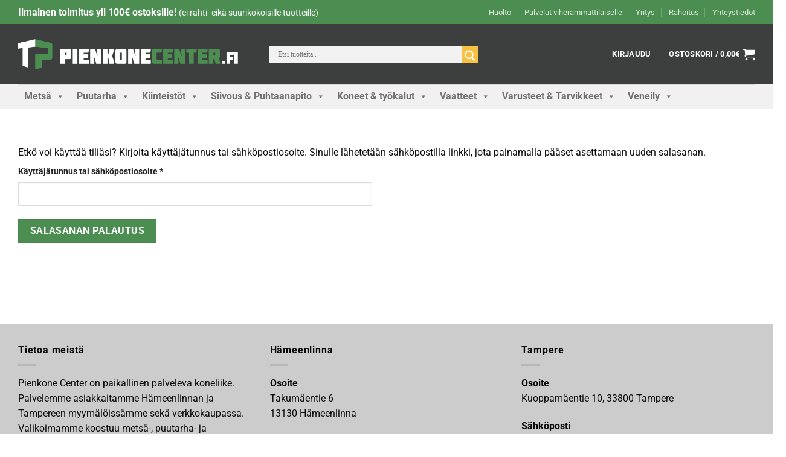

--- FILE ---
content_type: text/html; charset=UTF-8
request_url: https://pienkonecenter.fi/oma-tili/lost-password/
body_size: 54247
content:
<!DOCTYPE html><html lang="fi" class="loading-site no-js bg-fill"><head><script data-no-optimize="1">var litespeed_docref=sessionStorage.getItem("litespeed_docref");litespeed_docref&&(Object.defineProperty(document,"referrer",{get:function(){return litespeed_docref}}),sessionStorage.removeItem("litespeed_docref"));</script> <script id="CookieConsent" type="litespeed/javascript" data-src="https://policy.app.cookieinformation.com/uc.js"
	    data-culture="FI"></script> <meta charset="UTF-8" /><link rel="profile" href="http://gmpg.org/xfn/11" /><link rel="pingback" href="https://pienkonecenter.fi/xmlrpc.php" /> <script type="litespeed/javascript">(function(html){html.className=html.className.replace(/\bno-js\b/,'js')})(document.documentElement)</script> <meta name='robots' content='noindex, follow' /><meta name="viewport" content="width=device-width, initial-scale=1" /><script type="litespeed/javascript">(function(){document.documentElement.className+=' stockjs'})()</script> <script type="litespeed/javascript">(function(){document.documentElement.className+=' stockjs'})()</script> <title>Oma tili | Pienkone Center</title><link rel="canonical" href="https://pienkonecenter.fi/oma-tili/" /><meta property="og:locale" content="fi_FI" /><meta property="og:type" content="article" /><meta property="og:title" content="Oma tili | Pienkone Center" /><meta property="og:url" content="https://pienkonecenter.fi/oma-tili/" /><meta property="og:site_name" content="Pienkone Center" /><meta property="article:publisher" content="https://www.facebook.com/pienkonecenter" /><meta property="article:modified_time" content="2025-12-18T11:06:44+00:00" /><meta property="og:image" content="https://pienkonecenter.fi/wp-content/uploads/2023/04/metsanhoito.jpg" /><meta property="og:image:width" content="389" /><meta property="og:image:height" content="239" /><meta property="og:image:type" content="image/jpeg" /><meta name="twitter:card" content="summary_large_image" /><meta name="twitter:label1" content="Arvioitu lukuaika" /><meta name="twitter:data1" content="1 minuutti" /> <script type="application/ld+json" class="yoast-schema-graph">{"@context":"https://schema.org","@graph":[{"@type":"WebPage","@id":"https://pienkonecenter.fi/oma-tili/","url":"https://pienkonecenter.fi/oma-tili/","name":"Oma tili | Pienkone Center","isPartOf":{"@id":"https://pienkonecenter.fi/#website"},"datePublished":"2015-11-19T08:40:52+00:00","dateModified":"2025-12-18T11:06:44+00:00","breadcrumb":{"@id":"https://pienkonecenter.fi/oma-tili/#breadcrumb"},"inLanguage":"fi","potentialAction":[{"@type":"ReadAction","target":["https://pienkonecenter.fi/oma-tili/"]}]},{"@type":"BreadcrumbList","@id":"https://pienkonecenter.fi/oma-tili/#breadcrumb","itemListElement":[{"@type":"ListItem","position":1,"name":"Home","item":"https://pienkonecenter.fi/"},{"@type":"ListItem","position":2,"name":"Oma tili"}]},{"@type":"WebSite","@id":"https://pienkonecenter.fi/#website","url":"https://pienkonecenter.fi/","name":"Pienkonecenter.fi","description":"Palvelua vuodesta 1964","publisher":{"@id":"https://pienkonecenter.fi/#organization"},"potentialAction":[{"@type":"SearchAction","target":{"@type":"EntryPoint","urlTemplate":"https://pienkonecenter.fi/?s={search_term_string}"},"query-input":{"@type":"PropertyValueSpecification","valueRequired":true,"valueName":"search_term_string"}}],"inLanguage":"fi"},{"@type":"Organization","@id":"https://pienkonecenter.fi/#organization","name":"Pienkone Center","url":"https://pienkonecenter.fi/","logo":{"@type":"ImageObject","inLanguage":"fi","@id":"https://pienkonecenter.fi/#/schema/logo/image/","url":"","contentUrl":"","caption":"Pienkone Center"},"image":{"@id":"https://pienkonecenter.fi/#/schema/logo/image/"},"sameAs":["https://www.facebook.com/pienkonecenter","https://www.instagram.com/pienkonecenter/"]}]}</script> <link rel='dns-prefetch' href='//www.googletagmanager.com' /><link rel='prefetch' href='https://pienkonecenter.fi/wp-content/themes/flatsome/assets/js/flatsome.js?ver=8e60d746741250b4dd4e' /><link rel='prefetch' href='https://pienkonecenter.fi/wp-content/themes/flatsome/assets/js/chunk.slider.js?ver=3.19.5' /><link rel='prefetch' href='https://pienkonecenter.fi/wp-content/themes/flatsome/assets/js/chunk.popups.js?ver=3.19.5' /><link rel='prefetch' href='https://pienkonecenter.fi/wp-content/themes/flatsome/assets/js/chunk.tooltips.js?ver=3.19.5' /><link rel='prefetch' href='https://pienkonecenter.fi/wp-content/themes/flatsome/assets/js/woocommerce.js?ver=dd6035ce106022a74757' /><link rel="alternate" type="application/rss+xml" title="Pienkone Center &raquo; syöte" href="https://pienkonecenter.fi/feed/" /><link rel="alternate" type="application/rss+xml" title="Pienkone Center &raquo; kommenttien syöte" href="https://pienkonecenter.fi/comments/feed/" /><link data-optimized="2" rel="stylesheet" href="https://pienkonecenter.fi/wp-content/litespeed/css/d21afec0f63b71601ef4baed853b8aad.css?ver=d466e" /><style id='berocket_products_label_style-inline-css' type='text/css'>.berocket_better_labels_line .berocket_better_labels_inline_2 div.br_alabel:nth-child(n+1) {display:none;}
        .berocket_better_labels:before,
        .berocket_better_labels:after {
            clear: both;
            content: " ";
            display: block;
        }
        .berocket_better_labels.berocket_better_labels_image {
            position: absolute!important;
            top: 0px!important;
            bottom: 0px!important;
            left: 0px!important;
            right: 0px!important;
            pointer-events: none;
        }
        .berocket_better_labels.berocket_better_labels_image * {
            pointer-events: none;
        }
        .berocket_better_labels.berocket_better_labels_image img,
        .berocket_better_labels.berocket_better_labels_image .fa,
        .berocket_better_labels.berocket_better_labels_image .berocket_color_label,
        .berocket_better_labels.berocket_better_labels_image .berocket_image_background,
        .berocket_better_labels .berocket_better_labels_line .br_alabel,
        .berocket_better_labels .berocket_better_labels_line .br_alabel span {
            pointer-events: all;
        }
        .berocket_better_labels .berocket_color_label,
        .br_alabel .berocket_color_label {
            width: 100%;
            height: 100%;
            display: block;
        }
        .berocket_better_labels .berocket_better_labels_position_left {
            text-align:left;
            float: left;
            clear: left;
        }
        .berocket_better_labels .berocket_better_labels_position_center {
            text-align:center;
        }
        .berocket_better_labels .berocket_better_labels_position_right {
            text-align:right;
            float: right;
            clear: right;
        }
        .berocket_better_labels.berocket_better_labels_label {
            clear: both
        }
        .berocket_better_labels .berocket_better_labels_line {
            line-height: 1px;
        }
        .berocket_better_labels.berocket_better_labels_label .berocket_better_labels_line {
            clear: none;
        }
        .berocket_better_labels .berocket_better_labels_position_left .berocket_better_labels_line {
            clear: left;
        }
        .berocket_better_labels .berocket_better_labels_position_right .berocket_better_labels_line {
            clear: right;
        }
        .berocket_better_labels .berocket_better_labels_line .br_alabel {
            display: inline-block;
            position: relative;
            top: 0!important;
            left: 0!important;
            right: 0!important;
            line-height: 1px;
        }.berocket_better_labels .berocket_better_labels_position {
                display: flex;
                flex-direction: column;
            }
            .berocket_better_labels .berocket_better_labels_position.berocket_better_labels_position_left {
                align-items: start;
            }
            .berocket_better_labels .berocket_better_labels_position.berocket_better_labels_position_right {
                align-items: end;
            }
            .rtl .berocket_better_labels .berocket_better_labels_position.berocket_better_labels_position_left {
                align-items: end;
            }
            .rtl .berocket_better_labels .berocket_better_labels_position.berocket_better_labels_position_right {
                align-items: start;
            }
            .berocket_better_labels .berocket_better_labels_position.berocket_better_labels_position_center {
                align-items: center;
            }
            .berocket_better_labels .berocket_better_labels_position .berocket_better_labels_inline {
                display: flex;
                align-items: start;
            }</style><style id='wp-block-library-inline-css' type='text/css'>:root{--wp-admin-theme-color:#007cba;--wp-admin-theme-color--rgb:0,124,186;--wp-admin-theme-color-darker-10:#006ba1;--wp-admin-theme-color-darker-10--rgb:0,107,161;--wp-admin-theme-color-darker-20:#005a87;--wp-admin-theme-color-darker-20--rgb:0,90,135;--wp-admin-border-width-focus:2px;--wp-block-synced-color:#7a00df;--wp-block-synced-color--rgb:122,0,223;--wp-bound-block-color:var(--wp-block-synced-color)}@media (min-resolution:192dpi){:root{--wp-admin-border-width-focus:1.5px}}.wp-element-button{cursor:pointer}:root{--wp--preset--font-size--normal:16px;--wp--preset--font-size--huge:42px}:root .has-very-light-gray-background-color{background-color:#eee}:root .has-very-dark-gray-background-color{background-color:#313131}:root .has-very-light-gray-color{color:#eee}:root .has-very-dark-gray-color{color:#313131}:root .has-vivid-green-cyan-to-vivid-cyan-blue-gradient-background{background:linear-gradient(135deg,#00d084,#0693e3)}:root .has-purple-crush-gradient-background{background:linear-gradient(135deg,#34e2e4,#4721fb 50%,#ab1dfe)}:root .has-hazy-dawn-gradient-background{background:linear-gradient(135deg,#faaca8,#dad0ec)}:root .has-subdued-olive-gradient-background{background:linear-gradient(135deg,#fafae1,#67a671)}:root .has-atomic-cream-gradient-background{background:linear-gradient(135deg,#fdd79a,#004a59)}:root .has-nightshade-gradient-background{background:linear-gradient(135deg,#330968,#31cdcf)}:root .has-midnight-gradient-background{background:linear-gradient(135deg,#020381,#2874fc)}.has-regular-font-size{font-size:1em}.has-larger-font-size{font-size:2.625em}.has-normal-font-size{font-size:var(--wp--preset--font-size--normal)}.has-huge-font-size{font-size:var(--wp--preset--font-size--huge)}.has-text-align-center{text-align:center}.has-text-align-left{text-align:left}.has-text-align-right{text-align:right}#end-resizable-editor-section{display:none}.aligncenter{clear:both}.items-justified-left{justify-content:flex-start}.items-justified-center{justify-content:center}.items-justified-right{justify-content:flex-end}.items-justified-space-between{justify-content:space-between}.screen-reader-text{border:0;clip:rect(1px,1px,1px,1px);clip-path:inset(50%);height:1px;margin:-1px;overflow:hidden;padding:0;position:absolute;width:1px;word-wrap:normal!important}.screen-reader-text:focus{background-color:#ddd;clip:auto!important;clip-path:none;color:#444;display:block;font-size:1em;height:auto;left:5px;line-height:normal;padding:15px 23px 14px;text-decoration:none;top:5px;width:auto;z-index:100000}html :where(.has-border-color){border-style:solid}html :where([style*=border-top-color]){border-top-style:solid}html :where([style*=border-right-color]){border-right-style:solid}html :where([style*=border-bottom-color]){border-bottom-style:solid}html :where([style*=border-left-color]){border-left-style:solid}html :where([style*=border-width]){border-style:solid}html :where([style*=border-top-width]){border-top-style:solid}html :where([style*=border-right-width]){border-right-style:solid}html :where([style*=border-bottom-width]){border-bottom-style:solid}html :where([style*=border-left-width]){border-left-style:solid}html :where(img[class*=wp-image-]){height:auto;max-width:100%}:where(figure){margin:0 0 1em}html :where(.is-position-sticky){--wp-admin--admin-bar--position-offset:var(--wp-admin--admin-bar--height,0px)}@media screen and (max-width:600px){html :where(.is-position-sticky){--wp-admin--admin-bar--position-offset:0px}}</style><style id='woocommerce-inline-inline-css' type='text/css'>.woocommerce form .form-row .required { visibility: visible; }</style><style id='wpdreams-asl-basic-inline-css' type='text/css'>div[id*='ajaxsearchlitesettings'].searchsettings .asl_option_inner label {
						font-size: 0px !important;
						color: rgba(0, 0, 0, 0);
					}
					div[id*='ajaxsearchlitesettings'].searchsettings .asl_option_inner label:after {
						font-size: 11px !important;
						position: absolute;
						top: 0;
						left: 0;
						z-index: 1;
					}
					.asl_w_container {
						width: 100%;
						margin: 0px 0px 0px 20px;
						min-width: 200px;
					}
					div[id*='ajaxsearchlite'].asl_m {
						width: 100%;
					}
					div[id*='ajaxsearchliteres'].wpdreams_asl_results div.resdrg span.highlighted {
						font-weight: bold;
						color: rgba(217, 49, 43, 1);
						background-color: rgba(238, 238, 238, 1);
					}
					div[id*='ajaxsearchliteres'].wpdreams_asl_results .results img.asl_image {
						width: 50px;
						height: 50px;
						object-fit: contain;
					}
					div[id*='ajaxsearchlite'].asl_r .results {
						max-height: none;
					}
					div[id*='ajaxsearchlite'].asl_r {
						position: absolute;
					}
				
							.asl_w, .asl_w * {font-family:&quot;Roboto&quot; !important;}
							.asl_m input[type=search]::placeholder{font-family:&quot;Roboto&quot; !important;}
							.asl_m input[type=search]::-webkit-input-placeholder{font-family:&quot;Roboto&quot; !important;}
							.asl_m input[type=search]::-moz-placeholder{font-family:&quot;Roboto&quot; !important;}
							.asl_m input[type=search]:-ms-input-placeholder{font-family:&quot;Roboto&quot; !important;}
						
						.asl_m, .asl_m .probox {
							background-color: rgb(242, 242, 242) !important;
							background-image: none !important;
							-webkit-background-image: none !important;
							-ms-background-image: none !important;
						}
					
						.asl_m .probox svg {
							fill: rgb(255, 255, 255) !important;
						}
						.asl_m .probox .innericon {
							background-color: rgb(247, 194, 68) !important;
							background-image: none !important;
							-webkit-background-image: none !important;
							-ms-background-image: none !important;
						}
					
						div.asl_m.asl_w {
							border:1px none rgb(0, 0, 0) !important;border-radius:0px 0px 0px 0px !important;
							box-shadow: none !important;
						}
						div.asl_m.asl_w .probox {border: none !important;}
					
						.asl_r.asl_w {
							background-color: rgba(255, 255, 255, 1) !important;
							background-image: none !important;
							-webkit-background-image: none !important;
							-ms-background-image: none !important;
						}
					
						.asl_r.asl_w .item {
							background-color: rgba(255, 255, 255, 1) !important;
							background-image: none !important;
							-webkit-background-image: none !important;
							-ms-background-image: none !important;
						}
					
						div.asl_r.asl_w {
							border:1px none rgb(0, 0, 0) !important;border-radius:0px 0px 0px 0px !important;
							box-shadow: none !important;
						}
					
						div.asl_r.asl_w.vertical .results .item::after {
							display: block;
							position: absolute;
							bottom: 0;
							content: '';
							height: 1px;
							width: 100%;
							background: #D8D8D8;
						}
						div.asl_r.asl_w.vertical .results .item.asl_last_item::after {
							display: none;
						}</style><style id='heateor_sss_frontend_css-inline-css' type='text/css'>.heateor_sss_button_instagram span.heateor_sss_svg,a.heateor_sss_instagram span.heateor_sss_svg{background:radial-gradient(circle at 30% 107%,#fdf497 0,#fdf497 5%,#fd5949 45%,#d6249f 60%,#285aeb 90%)}div.heateor_sss_horizontal_sharing a.heateor_sss_button_instagram span{background:#3d3f3e!important;}div.heateor_sss_standard_follow_icons_container a.heateor_sss_button_instagram span{background:#3d3f3e}div.heateor_sss_horizontal_sharing a.heateor_sss_button_instagram span:hover{background:#858886!important;}div.heateor_sss_standard_follow_icons_container a.heateor_sss_button_instagram span:hover{background:#858886}.heateor_sss_horizontal_sharing .heateor_sss_svg,.heateor_sss_standard_follow_icons_container .heateor_sss_svg{background-color:#3d3f3e!important;background:#3d3f3e!important;color:#fff;border-width:0px;border-style:solid;border-color:transparent}.heateor_sss_horizontal_sharing .heateorSssTCBackground{color:#666}.heateor_sss_horizontal_sharing span.heateor_sss_svg:hover,.heateor_sss_standard_follow_icons_container span.heateor_sss_svg:hover{background-color:#858886!important;background:#858886!importantborder-color:transparent;}.heateor_sss_vertical_sharing span.heateor_sss_svg,.heateor_sss_floating_follow_icons_container span.heateor_sss_svg{color:#fff;border-width:0px;border-style:solid;border-color:transparent;}.heateor_sss_vertical_sharing .heateorSssTCBackground{color:#666;}.heateor_sss_vertical_sharing span.heateor_sss_svg:hover,.heateor_sss_floating_follow_icons_container span.heateor_sss_svg:hover{border-color:transparent;}@media screen and (max-width:783px) {.heateor_sss_vertical_sharing{display:none!important}}</style><style id='flatsome-main-inline-css' type='text/css'>@font-face {
				font-family: "fl-icons";
				font-display: block;
				src: url(https://pienkonecenter.fi/wp-content/themes/flatsome/assets/css/icons/fl-icons.eot?v=3.19.5);
				src:
					url(https://pienkonecenter.fi/wp-content/themes/flatsome/assets/css/icons/fl-icons.eot#iefix?v=3.19.5) format("embedded-opentype"),
					url(https://pienkonecenter.fi/wp-content/themes/flatsome/assets/css/icons/fl-icons.woff2?v=3.19.5) format("woff2"),
					url(https://pienkonecenter.fi/wp-content/themes/flatsome/assets/css/icons/fl-icons.ttf?v=3.19.5) format("truetype"),
					url(https://pienkonecenter.fi/wp-content/themes/flatsome/assets/css/icons/fl-icons.woff?v=3.19.5) format("woff"),
					url(https://pienkonecenter.fi/wp-content/themes/flatsome/assets/css/icons/fl-icons.svg?v=3.19.5#fl-icons) format("svg");
			}</style> <script id="woocommerce-google-analytics-integration-gtag-js-after" type="litespeed/javascript">window.dataLayer=window.dataLayer||[];function gtag(){dataLayer.push(arguments)}
for(const mode of[{"analytics_storage":"denied","ad_storage":"denied","ad_user_data":"denied","ad_personalization":"denied","region":["AT","BE","BG","HR","CY","CZ","DK","EE","FI","FR","DE","GR","HU","IS","IE","IT","LV","LI","LT","LU","MT","NL","NO","PL","PT","RO","SK","SI","ES","SE","GB","CH"]}]||[]){gtag("consent","default",{"wait_for_update":500,...mode})}
gtag("js",new Date());gtag("set","developer_id.dOGY3NW",!0);gtag("config","G-VT9HMNMDQS",{"track_404":!0,"allow_google_signals":!0,"logged_in":!1,"linker":{"domains":[],"allow_incoming":!1},"custom_map":{"dimension1":"logged_in"}})</script> <script type="litespeed/javascript" data-src="https://pienkonecenter.fi/wp-includes/js/jquery/jquery.min.js" id="jquery-core-js"></script> <script id="wp-i18n-js-after" type="litespeed/javascript">wp.i18n.setLocaleData({'text direction\u0004ltr':['ltr']})</script> <script id="wc-add-to-cart-js-extra" type="litespeed/javascript">var wc_add_to_cart_params={"ajax_url":"\/wp-admin\/admin-ajax.php","wc_ajax_url":"\/?wc-ajax=%%endpoint%%","i18n_view_cart":"N\u00e4yt\u00e4 ostoskori","cart_url":"https:\/\/pienkonecenter.fi\/ostoskori\/","is_cart":"","cart_redirect_after_add":"no"}</script> <script id="zxcvbn-async-js-extra" type="litespeed/javascript">var _zxcvbnSettings={"src":"https:\/\/pienkonecenter.fi\/wp-includes\/js\/zxcvbn.min.js"}</script> <script id="password-strength-meter-js-extra" type="litespeed/javascript">var pwsL10n={"unknown":"Salasanan vahvuus tuntematon","short":"Eritt\u00e4in heikko","bad":"Heikko","good":"Keskiverto","strong":"Vahva","mismatch":"Eiv\u00e4t t\u00e4sm\u00e4\u00e4"}</script> <script id="password-strength-meter-js-translations" type="litespeed/javascript">(function(domain,translations){var localeData=translations.locale_data[domain]||translations.locale_data.messages;localeData[""].domain=domain;wp.i18n.setLocaleData(localeData,domain)})("default",{"translation-revision-date":"2024-08-20 07:24:00+0000","generator":"GlotPress\/4.0.1","domain":"messages","locale_data":{"messages":{"":{"domain":"messages","plural-forms":"nplurals=2; plural=n != 1;","lang":"fi"},"%1$s is deprecated since version %2$s! Use %3$s instead. Please consider writing more inclusive code.":["Funktio %1$s on vanhentunut versiosta %2$s l\u00e4htien! K\u00e4yt\u00e4 sen sijaan funktiota %3$s. Kannattaisi my\u00f6s harkita hieman osallistavamman koodin kirjoittamista."]}},"comment":{"reference":"wp-admin\/js\/password-strength-meter.js"}})</script> <script id="wc-password-strength-meter-js-extra" type="litespeed/javascript">var wc_password_strength_meter_params={"min_password_strength":"3","stop_checkout":"","i18n_password_error":"Kirjoita turvallisempi salasana.","i18n_password_hint":"Vihje: Salasanassa pit\u00e4isi olla v\u00e4hint\u00e4\u00e4n kaksitoista merkki\u00e4. Vahvista salasanaasi k\u00e4ytt\u00e4m\u00e4ll\u00e4 sek\u00e4 isoja ett\u00e4 pieni\u00e4 kirjaimia, numeroita ja erikoismerkkej\u00e4 kuten ! \" ? $ % ^ & )."}</script> <script id="woocommerce-js-extra" type="litespeed/javascript">var woocommerce_params={"ajax_url":"\/wp-admin\/admin-ajax.php","wc_ajax_url":"\/?wc-ajax=%%endpoint%%","i18n_password_show":"N\u00e4yt\u00e4 salasana","i18n_password_hide":"Piilota salasana"}</script> <script id="woo-conditional-shipping-js-js-extra" type="litespeed/javascript">var conditional_shipping_settings={"trigger_fields":[]}</script> <script id="WCPAY_ASSETS-js-extra" type="litespeed/javascript">var wcpayAssets={"url":"https:\/\/pienkonecenter.fi\/wp-content\/plugins\/woocommerce-payments\/dist\/"}</script>  <script type="litespeed/javascript" data-src="https://www.googletagmanager.com/gtag/js?id=G-VT9HMNMDQS" id="google_gtagjs-js"></script> <script id="google_gtagjs-js-after" type="litespeed/javascript">window.dataLayer=window.dataLayer||[];function gtag(){dataLayer.push(arguments)}
gtag("set","linker",{"domains":["pienkonecenter.fi"]});gtag("js",new Date());gtag("set","developer_id.dZTNiMT",!0);gtag("config","G-VT9HMNMDQS");gtag("config","AW-930064913")</script> <link rel="https://api.w.org/" href="https://pienkonecenter.fi/wp-json/" /><link rel="alternate" title="JSON" type="application/json" href="https://pienkonecenter.fi/wp-json/wp/v2/pages/357" /><link rel="EditURI" type="application/rsd+xml" title="RSD" href="https://pienkonecenter.fi/xmlrpc.php?rsd" /><meta name="generator" content="WordPress 6.6.4" /><meta name="generator" content="WooCommerce 9.8.6" /><link rel='shortlink' href='https://pienkonecenter.fi/?p=357' /><link rel="alternate" title="oEmbed (JSON)" type="application/json+oembed" href="https://pienkonecenter.fi/wp-json/oembed/1.0/embed?url=https%3A%2F%2Fpienkonecenter.fi%2Foma-tili%2F" /><link rel="alternate" title="oEmbed (XML)" type="text/xml+oembed" href="https://pienkonecenter.fi/wp-json/oembed/1.0/embed?url=https%3A%2F%2Fpienkonecenter.fi%2Foma-tili%2F&#038;format=xml" /><style>.product .images {position: relative;}</style><style>.som-password-error-message,
.som-password-sent-message {
	background-color: #4c8d51;
	border-color: #4c8d51;
}</style><meta name="generator" content="Site Kit by Google 1.170.0" />     <script type="litespeed/javascript">!function(f,b,e,v,n,t,s){if(f.fbq)return;n=f.fbq=function(){n.callMethod?n.callMethod.apply(n,arguments):n.queue.push(arguments)};if(!f._fbq)f._fbq=n;n.push=n;n.loaded=!0;n.version='2.0';n.queue=[];t=b.createElement(e);t.async=!0;t.src=v;s=b.getElementsByTagName(e)[0];s.parentNode.insertBefore(t,s)}(window,document,'script','https://connect.facebook.net/en_US/fbevents.js');fbq('init','311131344341678');fbq('track','PageView')</script> <noscript><img height="1" width="1" style="display:none"
src="https://www.facebook.com/tr?id=311131344341678&ev=PageView&noscript=1"
/></noscript><meta name="facebook-domain-verification" content="f155urcqfcjc2pnkv6k10gu2ikhmt3" />
<noscript><style>.woocommerce-product-gallery{ opacity: 1 !important; }</style></noscript><meta name="google-adsense-platform-account" content="ca-host-pub-2644536267352236"><meta name="google-adsense-platform-domain" content="sitekit.withgoogle.com"><link rel="preconnect" href="https://fonts.gstatic.com" crossorigin /><link rel="preload" as="style" href="//fonts.googleapis.com/css?family=Open+Sans&display=swap" />
 <script type="litespeed/javascript">(function(w,d,s,l,i){w[l]=w[l]||[];w[l].push({'gtm.start':new Date().getTime(),event:'gtm.js'});var f=d.getElementsByTagName(s)[0],j=d.createElement(s),dl=l!='dataLayer'?'&l='+l:'';j.async=!0;j.src='https://www.googletagmanager.com/gtm.js?id='+i+dl;f.parentNode.insertBefore(j,f)})(window,document,'script','dataLayer','GTM-N5XLFBP')</script> <style id="custom-css" type="text/css">:root {--primary-color: #4c8d51;--fs-color-primary: #4c8d51;--fs-color-secondary: #f7c244;--fs-color-success: #4c8d51;--fs-color-alert: #b20000;--fs-experimental-link-color: #4c8d51;--fs-experimental-link-color-hover: #4c8d51;}.tooltipster-base {--tooltip-color: #fff;--tooltip-bg-color: #000;}.off-canvas-right .mfp-content, .off-canvas-left .mfp-content {--drawer-width: 300px;}.off-canvas .mfp-content.off-canvas-cart {--drawer-width: 360px;}html{background-image: url('https://pienkonecenter.fi/wp-content/uploads/2024/11/talvi2024.jpg');}html{background-color:#ffffff!important;}.container-width, .full-width .ubermenu-nav, .container, .row{max-width: 1250px}.row.row-collapse{max-width: 1220px}.row.row-small{max-width: 1242.5px}.row.row-large{max-width: 1280px}body.framed, body.framed header, body.framed .header-wrapper, body.boxed, body.boxed header, body.boxed .header-wrapper, body.boxed .is-sticky-section{ max-width: 1280px}.header-main{height: 100px}#logo img{max-height: 100px}#logo{width:365px;}#logo img{padding:25px 0;}.header-bottom{min-height: 40px}.header-top{min-height: 40px}.transparent .header-main{height: 90px}.transparent #logo img{max-height: 90px}.has-transparent + .page-title:first-of-type,.has-transparent + #main > .page-title,.has-transparent + #main > div > .page-title,.has-transparent + #main .page-header-wrapper:first-of-type .page-title{padding-top: 170px;}.header.show-on-scroll,.stuck .header-main{height:70px!important}.stuck #logo img{max-height: 70px!important}.search-form{ width: 59%;}.header-bg-color {background-color: #3d3f3e}.header-bottom {background-color: #f1f1f1}.top-bar-nav > li > a{line-height: 25px }.header-main .nav > li > a{line-height: 16px }.stuck .header-main .nav > li > a{line-height: 50px }.header-bottom-nav > li > a{line-height: 16px }@media (max-width: 549px) {.header-main{height: 70px}#logo img{max-height: 70px}}.nav-dropdown{font-size:100%}body{color: #0a0a0a}h1,h2,h3,h4,h5,h6,.heading-font{color: #0a0a0a;}body{font-size: 100%;}@media screen and (max-width: 549px){body{font-size: 100%;}}body{font-family: Roboto, sans-serif;}body {font-weight: 400;font-style: normal;}.nav > li > a {font-family: Roboto, sans-serif;}.mobile-sidebar-levels-2 .nav > li > ul > li > a {font-family: Roboto, sans-serif;}.nav > li > a,.mobile-sidebar-levels-2 .nav > li > ul > li > a {font-weight: 700;font-style: normal;}h1,h2,h3,h4,h5,h6,.heading-font, .off-canvas-center .nav-sidebar.nav-vertical > li > a{font-family: "Bebas Neue", sans-serif;}h1,h2,h3,h4,h5,h6,.heading-font,.banner h1,.banner h2 {font-weight: 400;font-style: normal;}.alt-font{font-family: Roboto, sans-serif;}.alt-font {font-weight: 400!important;font-style: normal!important;}h3.widget-title,span.widget-title{text-transform: none;}.header:not(.transparent) .header-nav-main.nav > li > a {color: #ffffff;}.shop-page-title.featured-title .title-overlay{background-color: rgba(0,0,0,0);}.has-equal-box-heights .box-image {padding-top: 100%;}@media screen and (min-width: 550px){.products .box-vertical .box-image{min-width: 584px!important;width: 584px!important;}}.footer-1{background-color: #cccccc}.footer-2{background-color: #cccccc}.absolute-footer, html{background-color: #4c8d51}.nav-vertical-fly-out > li + li {border-top-width: 1px; border-top-style: solid;}/* Custom CSS *//*tilaa variation ja varasto paikojen väliin*/.woocommerce-variation-description p:first-child {margin-bottom: 20px; /* Voit muuttaa arvoa tarpeen mukaan */}/* sis alv teksti pienemmäksi*/.woocommerce-price-suffix {font-size: 50%;}/* € merkki yläindeksitä pois*/.woocommerce-Price-currencySymbol {vertical-align: baseline !important;}/* turha väli viiva muunelmissa*/.woocommerce-variation-availability {display: none !important;}.sku-text {font-size: 13px; margin: 0px 0px 5px 0px;color: #666666B2;}.attribute-size {font-size: 13px;margin: 5px 0px;}.comment-form-honeypot {display: none;visibility: hidden;position: absolute;left: -9999px;}/* Yleinen toimitusaikatyyli */.toimitusaika {display: flex;align-items: center;font-size: 15px;font-weight: bold;padding: 10px 15px;border-radius: 5px;margin-top: 10px;}/* toimitusaika (1-4 arkipäivää) */.toimitusaika.vihrea {color: #4c8d51 !important; /* teksti */}/* toimitusaika (1-2 viikkoa) */.toimitusaika.keltainen {color: #4c8d51 !important; display: flex; flex-direction: column !important;align-items: flex-start !important;}/* ei toimitajaa */.toimitusaika.harmaa { color: #4c8d51 !important; /* teksti */ display: flex; /* Tämä aktivoi flex-ominaisuudet */ flex-direction: column !important; align-items: flex-start !important; padding: 1px 15px 15px 1px;}/* Tampere-osio */.tampere {margin-top: 5px !important;margin-bottom: 5px !important;}/* Hämeenlinna-osio (nyt div-elementti) */.haameenlinna {margin-top: 5px !important;margin-bottom: 5px !important;}/* Toimitusaika-elementin tarkka säätö */.toimitusaika {padding: 10px 5px 10px 0px !important; margin-top: 0 !important; margin-bottom: 0;}.woocommerce-variation-add-to-cart, form.cart {margin-top: 1em;}/*samalle riville lisää ostoskoriin ja määrä */.woocommerce-variation-add-to-cart>*, form.cart>* {flex: unset !important;}/* lue lisää painike */.read-more-button {color: #007c00; /* Vihreä väri (muuta tarvittaessa) */font-size: 16px;cursor: pointer;padding: 0;text-transform: none;margin: auto}.read-more-button:hover {color: #005a00; /* Tumma vihreä hover-efekti */}read-more-button .arrow {display: inline-block;width: 0;height: 0;border-left: 6px solid transparent;border-right: 6px solid transparent;border-top: 8px solid gray; /* Nuolen väri */transition: transform 0.3s ease;}/* Kun painikkeeseen lisätään "expanded" -luokka, nuoli kääntyy alaspäin */.read-more-button.expanded .arrow {transform: rotate(180deg);}/* lue lisää painike loppuu tähän *//*oma omni*/.omnibus-lowest-price {margin-top: 0px !important;margin-bottom: 0px !important;font-size: 0.8em!important;}/*lyhytkuvauksen marginaalia pienemmäksi*/.custom-product-short-description p {margin-bottom: 2.5px !important;}/*hinnan lähemmäksi omnibus*/.price-wrapper .price {margin-bottom: 0px !important;}iframe {position: relative;width: 100%;height: 1551px;}.product-title.product_title.entry-title {font-size: 28px;margin: 0px}.product-extra-name {font-size: 28px;}.product-info .price {font-size: 1.8em;}/* Tekstit aina mustaksi widgetissä */.stock-widget,.stock-widget p.stock.stock-line,.stock-widget .stock-label{color: #000 !important;}/* Border seuraa sisällön leveyttä */.single-product .stock-widget{display: inline-flex;flex-direction: column;align-items: flex-start;width: max-content; /* fallback */width: fit-content; /* modernit */max-width: 100%;box-sizing: border-box;align-self: flex-start; /* jos parent on flex + stretch */}/* Pisteet + rivin tiiviys */.stock-dot{display:inline-block;width:12px;height:12px;border-radius:9999px;vertical-align:middle;}p.stock.stock-line{display:flex;align-items:center;gap: 2px;margin: 0 !important;padding: 0 !important;}p.stock.stock-line .stock-dot{margin-left: 0 !important;}/* Widgetin rakenne */.stock-widget{padding: 5px 8px;border: 1px solid #e6e6e6;margin: 10px 0 0;}/* Grid: älä venytä sarakkeita, vaan pakkaa sisällön mukaan */.stock-grid{margin: 0 0 0 3px;display: grid;grid-auto-flow: column;grid-auto-columns: max-content;justify-content: start;column-gap: 10px;row-gap: 4px;align-items: center;}/* Alle 400px: paikat kahteen riviin (2 saraketta) */@media (max-width: 400px){.stock-grid{grid-auto-flow: row;grid-template-columns: repeat(2, max-content);column-gap: 12px;row-gap: 6px;justify-content: start;}}/* FOUC-suoja vain jos JS on käynnissä */html.stockjs .single-product p.stock:not([data-stock-ready="1"]) {font-size: 0;line-height: 1.2;}html.stockjs .single-product p.stock:not([data-stock-ready="1"])::before {content: "";display: inline-block;width: 12px;height: 12px;border-radius: 9999px;background: #ddd;vertical-align: middle;}.label-new.menu-item > a:after{content:"New";}.label-hot.menu-item > a:after{content:"Hot";}.label-sale.menu-item > a:after{content:"Sale";}.label-popular.menu-item > a:after{content:"Popular";}</style><style type="text/css" id="wp-custom-css">.widget_shopping_cart ul.product_list_widget li { width: 100% }

/* Normal state */
.single_add_to_cart_button {
    background-color: f7c244 !important;
    color: #355e38!important;
    border-color: none!important;
}
/* Hover state */
.single_add_to_cart_button:hover {
    background-color: #4c8d51!important;
    color: white!important;
    border-color: white!important;
}

.stock on-backorder {
color:#4c8e51;
}

iframe#groweoapp-68356e66eb37adedaf2981ed, iframe#groweoapp-6836a8d7f1865729f0b6d6a2 {
    left: unset!important;
}

.groweoapp-open {
	z-index: 99999999999999999!important;
}

div#gw-smartbot-inpage-tuotekortti {
    min-height: 390px;
}</style><style id="flatsome-swatches-css">.variations_form .ux-swatch.selected {box-shadow: 0 0 0 2px var(--fs-color-secondary);}.ux-swatches-in-loop .ux-swatch.selected {box-shadow: 0 0 0 2px var(--fs-color-secondary);}</style><style id="kirki-inline-styles">/* latin-ext */
@font-face {
  font-family: 'Bebas Neue';
  font-style: normal;
  font-weight: 400;
  font-display: swap;
  src: url(https://pienkonecenter.fi/wp-content/fonts/bebas-neue/JTUSjIg69CK48gW7PXoo9Wdhyzbi.woff2) format('woff2');
  unicode-range: U+0100-02BA, U+02BD-02C5, U+02C7-02CC, U+02CE-02D7, U+02DD-02FF, U+0304, U+0308, U+0329, U+1D00-1DBF, U+1E00-1E9F, U+1EF2-1EFF, U+2020, U+20A0-20AB, U+20AD-20C0, U+2113, U+2C60-2C7F, U+A720-A7FF;
}
/* latin */
@font-face {
  font-family: 'Bebas Neue';
  font-style: normal;
  font-weight: 400;
  font-display: swap;
  src: url(https://pienkonecenter.fi/wp-content/fonts/bebas-neue/JTUSjIg69CK48gW7PXoo9Wlhyw.woff2) format('woff2');
  unicode-range: U+0000-00FF, U+0131, U+0152-0153, U+02BB-02BC, U+02C6, U+02DA, U+02DC, U+0304, U+0308, U+0329, U+2000-206F, U+20AC, U+2122, U+2191, U+2193, U+2212, U+2215, U+FEFF, U+FFFD;
}/* cyrillic-ext */
@font-face {
  font-family: 'Roboto';
  font-style: normal;
  font-weight: 400;
  font-stretch: 100%;
  font-display: swap;
  src: url(https://pienkonecenter.fi/wp-content/fonts/roboto/KFO7CnqEu92Fr1ME7kSn66aGLdTylUAMa3GUBGEe.woff2) format('woff2');
  unicode-range: U+0460-052F, U+1C80-1C8A, U+20B4, U+2DE0-2DFF, U+A640-A69F, U+FE2E-FE2F;
}
/* cyrillic */
@font-face {
  font-family: 'Roboto';
  font-style: normal;
  font-weight: 400;
  font-stretch: 100%;
  font-display: swap;
  src: url(https://pienkonecenter.fi/wp-content/fonts/roboto/KFO7CnqEu92Fr1ME7kSn66aGLdTylUAMa3iUBGEe.woff2) format('woff2');
  unicode-range: U+0301, U+0400-045F, U+0490-0491, U+04B0-04B1, U+2116;
}
/* greek-ext */
@font-face {
  font-family: 'Roboto';
  font-style: normal;
  font-weight: 400;
  font-stretch: 100%;
  font-display: swap;
  src: url(https://pienkonecenter.fi/wp-content/fonts/roboto/KFO7CnqEu92Fr1ME7kSn66aGLdTylUAMa3CUBGEe.woff2) format('woff2');
  unicode-range: U+1F00-1FFF;
}
/* greek */
@font-face {
  font-family: 'Roboto';
  font-style: normal;
  font-weight: 400;
  font-stretch: 100%;
  font-display: swap;
  src: url(https://pienkonecenter.fi/wp-content/fonts/roboto/KFO7CnqEu92Fr1ME7kSn66aGLdTylUAMa3-UBGEe.woff2) format('woff2');
  unicode-range: U+0370-0377, U+037A-037F, U+0384-038A, U+038C, U+038E-03A1, U+03A3-03FF;
}
/* math */
@font-face {
  font-family: 'Roboto';
  font-style: normal;
  font-weight: 400;
  font-stretch: 100%;
  font-display: swap;
  src: url(https://pienkonecenter.fi/wp-content/fonts/roboto/KFO7CnqEu92Fr1ME7kSn66aGLdTylUAMawCUBGEe.woff2) format('woff2');
  unicode-range: U+0302-0303, U+0305, U+0307-0308, U+0310, U+0312, U+0315, U+031A, U+0326-0327, U+032C, U+032F-0330, U+0332-0333, U+0338, U+033A, U+0346, U+034D, U+0391-03A1, U+03A3-03A9, U+03B1-03C9, U+03D1, U+03D5-03D6, U+03F0-03F1, U+03F4-03F5, U+2016-2017, U+2034-2038, U+203C, U+2040, U+2043, U+2047, U+2050, U+2057, U+205F, U+2070-2071, U+2074-208E, U+2090-209C, U+20D0-20DC, U+20E1, U+20E5-20EF, U+2100-2112, U+2114-2115, U+2117-2121, U+2123-214F, U+2190, U+2192, U+2194-21AE, U+21B0-21E5, U+21F1-21F2, U+21F4-2211, U+2213-2214, U+2216-22FF, U+2308-230B, U+2310, U+2319, U+231C-2321, U+2336-237A, U+237C, U+2395, U+239B-23B7, U+23D0, U+23DC-23E1, U+2474-2475, U+25AF, U+25B3, U+25B7, U+25BD, U+25C1, U+25CA, U+25CC, U+25FB, U+266D-266F, U+27C0-27FF, U+2900-2AFF, U+2B0E-2B11, U+2B30-2B4C, U+2BFE, U+3030, U+FF5B, U+FF5D, U+1D400-1D7FF, U+1EE00-1EEFF;
}
/* symbols */
@font-face {
  font-family: 'Roboto';
  font-style: normal;
  font-weight: 400;
  font-stretch: 100%;
  font-display: swap;
  src: url(https://pienkonecenter.fi/wp-content/fonts/roboto/KFO7CnqEu92Fr1ME7kSn66aGLdTylUAMaxKUBGEe.woff2) format('woff2');
  unicode-range: U+0001-000C, U+000E-001F, U+007F-009F, U+20DD-20E0, U+20E2-20E4, U+2150-218F, U+2190, U+2192, U+2194-2199, U+21AF, U+21E6-21F0, U+21F3, U+2218-2219, U+2299, U+22C4-22C6, U+2300-243F, U+2440-244A, U+2460-24FF, U+25A0-27BF, U+2800-28FF, U+2921-2922, U+2981, U+29BF, U+29EB, U+2B00-2BFF, U+4DC0-4DFF, U+FFF9-FFFB, U+10140-1018E, U+10190-1019C, U+101A0, U+101D0-101FD, U+102E0-102FB, U+10E60-10E7E, U+1D2C0-1D2D3, U+1D2E0-1D37F, U+1F000-1F0FF, U+1F100-1F1AD, U+1F1E6-1F1FF, U+1F30D-1F30F, U+1F315, U+1F31C, U+1F31E, U+1F320-1F32C, U+1F336, U+1F378, U+1F37D, U+1F382, U+1F393-1F39F, U+1F3A7-1F3A8, U+1F3AC-1F3AF, U+1F3C2, U+1F3C4-1F3C6, U+1F3CA-1F3CE, U+1F3D4-1F3E0, U+1F3ED, U+1F3F1-1F3F3, U+1F3F5-1F3F7, U+1F408, U+1F415, U+1F41F, U+1F426, U+1F43F, U+1F441-1F442, U+1F444, U+1F446-1F449, U+1F44C-1F44E, U+1F453, U+1F46A, U+1F47D, U+1F4A3, U+1F4B0, U+1F4B3, U+1F4B9, U+1F4BB, U+1F4BF, U+1F4C8-1F4CB, U+1F4D6, U+1F4DA, U+1F4DF, U+1F4E3-1F4E6, U+1F4EA-1F4ED, U+1F4F7, U+1F4F9-1F4FB, U+1F4FD-1F4FE, U+1F503, U+1F507-1F50B, U+1F50D, U+1F512-1F513, U+1F53E-1F54A, U+1F54F-1F5FA, U+1F610, U+1F650-1F67F, U+1F687, U+1F68D, U+1F691, U+1F694, U+1F698, U+1F6AD, U+1F6B2, U+1F6B9-1F6BA, U+1F6BC, U+1F6C6-1F6CF, U+1F6D3-1F6D7, U+1F6E0-1F6EA, U+1F6F0-1F6F3, U+1F6F7-1F6FC, U+1F700-1F7FF, U+1F800-1F80B, U+1F810-1F847, U+1F850-1F859, U+1F860-1F887, U+1F890-1F8AD, U+1F8B0-1F8BB, U+1F8C0-1F8C1, U+1F900-1F90B, U+1F93B, U+1F946, U+1F984, U+1F996, U+1F9E9, U+1FA00-1FA6F, U+1FA70-1FA7C, U+1FA80-1FA89, U+1FA8F-1FAC6, U+1FACE-1FADC, U+1FADF-1FAE9, U+1FAF0-1FAF8, U+1FB00-1FBFF;
}
/* vietnamese */
@font-face {
  font-family: 'Roboto';
  font-style: normal;
  font-weight: 400;
  font-stretch: 100%;
  font-display: swap;
  src: url(https://pienkonecenter.fi/wp-content/fonts/roboto/KFO7CnqEu92Fr1ME7kSn66aGLdTylUAMa3OUBGEe.woff2) format('woff2');
  unicode-range: U+0102-0103, U+0110-0111, U+0128-0129, U+0168-0169, U+01A0-01A1, U+01AF-01B0, U+0300-0301, U+0303-0304, U+0308-0309, U+0323, U+0329, U+1EA0-1EF9, U+20AB;
}
/* latin-ext */
@font-face {
  font-family: 'Roboto';
  font-style: normal;
  font-weight: 400;
  font-stretch: 100%;
  font-display: swap;
  src: url(https://pienkonecenter.fi/wp-content/fonts/roboto/KFO7CnqEu92Fr1ME7kSn66aGLdTylUAMa3KUBGEe.woff2) format('woff2');
  unicode-range: U+0100-02BA, U+02BD-02C5, U+02C7-02CC, U+02CE-02D7, U+02DD-02FF, U+0304, U+0308, U+0329, U+1D00-1DBF, U+1E00-1E9F, U+1EF2-1EFF, U+2020, U+20A0-20AB, U+20AD-20C0, U+2113, U+2C60-2C7F, U+A720-A7FF;
}
/* latin */
@font-face {
  font-family: 'Roboto';
  font-style: normal;
  font-weight: 400;
  font-stretch: 100%;
  font-display: swap;
  src: url(https://pienkonecenter.fi/wp-content/fonts/roboto/KFO7CnqEu92Fr1ME7kSn66aGLdTylUAMa3yUBA.woff2) format('woff2');
  unicode-range: U+0000-00FF, U+0131, U+0152-0153, U+02BB-02BC, U+02C6, U+02DA, U+02DC, U+0304, U+0308, U+0329, U+2000-206F, U+20AC, U+2122, U+2191, U+2193, U+2212, U+2215, U+FEFF, U+FFFD;
}
/* cyrillic-ext */
@font-face {
  font-family: 'Roboto';
  font-style: normal;
  font-weight: 700;
  font-stretch: 100%;
  font-display: swap;
  src: url(https://pienkonecenter.fi/wp-content/fonts/roboto/KFO7CnqEu92Fr1ME7kSn66aGLdTylUAMa3GUBGEe.woff2) format('woff2');
  unicode-range: U+0460-052F, U+1C80-1C8A, U+20B4, U+2DE0-2DFF, U+A640-A69F, U+FE2E-FE2F;
}
/* cyrillic */
@font-face {
  font-family: 'Roboto';
  font-style: normal;
  font-weight: 700;
  font-stretch: 100%;
  font-display: swap;
  src: url(https://pienkonecenter.fi/wp-content/fonts/roboto/KFO7CnqEu92Fr1ME7kSn66aGLdTylUAMa3iUBGEe.woff2) format('woff2');
  unicode-range: U+0301, U+0400-045F, U+0490-0491, U+04B0-04B1, U+2116;
}
/* greek-ext */
@font-face {
  font-family: 'Roboto';
  font-style: normal;
  font-weight: 700;
  font-stretch: 100%;
  font-display: swap;
  src: url(https://pienkonecenter.fi/wp-content/fonts/roboto/KFO7CnqEu92Fr1ME7kSn66aGLdTylUAMa3CUBGEe.woff2) format('woff2');
  unicode-range: U+1F00-1FFF;
}
/* greek */
@font-face {
  font-family: 'Roboto';
  font-style: normal;
  font-weight: 700;
  font-stretch: 100%;
  font-display: swap;
  src: url(https://pienkonecenter.fi/wp-content/fonts/roboto/KFO7CnqEu92Fr1ME7kSn66aGLdTylUAMa3-UBGEe.woff2) format('woff2');
  unicode-range: U+0370-0377, U+037A-037F, U+0384-038A, U+038C, U+038E-03A1, U+03A3-03FF;
}
/* math */
@font-face {
  font-family: 'Roboto';
  font-style: normal;
  font-weight: 700;
  font-stretch: 100%;
  font-display: swap;
  src: url(https://pienkonecenter.fi/wp-content/fonts/roboto/KFO7CnqEu92Fr1ME7kSn66aGLdTylUAMawCUBGEe.woff2) format('woff2');
  unicode-range: U+0302-0303, U+0305, U+0307-0308, U+0310, U+0312, U+0315, U+031A, U+0326-0327, U+032C, U+032F-0330, U+0332-0333, U+0338, U+033A, U+0346, U+034D, U+0391-03A1, U+03A3-03A9, U+03B1-03C9, U+03D1, U+03D5-03D6, U+03F0-03F1, U+03F4-03F5, U+2016-2017, U+2034-2038, U+203C, U+2040, U+2043, U+2047, U+2050, U+2057, U+205F, U+2070-2071, U+2074-208E, U+2090-209C, U+20D0-20DC, U+20E1, U+20E5-20EF, U+2100-2112, U+2114-2115, U+2117-2121, U+2123-214F, U+2190, U+2192, U+2194-21AE, U+21B0-21E5, U+21F1-21F2, U+21F4-2211, U+2213-2214, U+2216-22FF, U+2308-230B, U+2310, U+2319, U+231C-2321, U+2336-237A, U+237C, U+2395, U+239B-23B7, U+23D0, U+23DC-23E1, U+2474-2475, U+25AF, U+25B3, U+25B7, U+25BD, U+25C1, U+25CA, U+25CC, U+25FB, U+266D-266F, U+27C0-27FF, U+2900-2AFF, U+2B0E-2B11, U+2B30-2B4C, U+2BFE, U+3030, U+FF5B, U+FF5D, U+1D400-1D7FF, U+1EE00-1EEFF;
}
/* symbols */
@font-face {
  font-family: 'Roboto';
  font-style: normal;
  font-weight: 700;
  font-stretch: 100%;
  font-display: swap;
  src: url(https://pienkonecenter.fi/wp-content/fonts/roboto/KFO7CnqEu92Fr1ME7kSn66aGLdTylUAMaxKUBGEe.woff2) format('woff2');
  unicode-range: U+0001-000C, U+000E-001F, U+007F-009F, U+20DD-20E0, U+20E2-20E4, U+2150-218F, U+2190, U+2192, U+2194-2199, U+21AF, U+21E6-21F0, U+21F3, U+2218-2219, U+2299, U+22C4-22C6, U+2300-243F, U+2440-244A, U+2460-24FF, U+25A0-27BF, U+2800-28FF, U+2921-2922, U+2981, U+29BF, U+29EB, U+2B00-2BFF, U+4DC0-4DFF, U+FFF9-FFFB, U+10140-1018E, U+10190-1019C, U+101A0, U+101D0-101FD, U+102E0-102FB, U+10E60-10E7E, U+1D2C0-1D2D3, U+1D2E0-1D37F, U+1F000-1F0FF, U+1F100-1F1AD, U+1F1E6-1F1FF, U+1F30D-1F30F, U+1F315, U+1F31C, U+1F31E, U+1F320-1F32C, U+1F336, U+1F378, U+1F37D, U+1F382, U+1F393-1F39F, U+1F3A7-1F3A8, U+1F3AC-1F3AF, U+1F3C2, U+1F3C4-1F3C6, U+1F3CA-1F3CE, U+1F3D4-1F3E0, U+1F3ED, U+1F3F1-1F3F3, U+1F3F5-1F3F7, U+1F408, U+1F415, U+1F41F, U+1F426, U+1F43F, U+1F441-1F442, U+1F444, U+1F446-1F449, U+1F44C-1F44E, U+1F453, U+1F46A, U+1F47D, U+1F4A3, U+1F4B0, U+1F4B3, U+1F4B9, U+1F4BB, U+1F4BF, U+1F4C8-1F4CB, U+1F4D6, U+1F4DA, U+1F4DF, U+1F4E3-1F4E6, U+1F4EA-1F4ED, U+1F4F7, U+1F4F9-1F4FB, U+1F4FD-1F4FE, U+1F503, U+1F507-1F50B, U+1F50D, U+1F512-1F513, U+1F53E-1F54A, U+1F54F-1F5FA, U+1F610, U+1F650-1F67F, U+1F687, U+1F68D, U+1F691, U+1F694, U+1F698, U+1F6AD, U+1F6B2, U+1F6B9-1F6BA, U+1F6BC, U+1F6C6-1F6CF, U+1F6D3-1F6D7, U+1F6E0-1F6EA, U+1F6F0-1F6F3, U+1F6F7-1F6FC, U+1F700-1F7FF, U+1F800-1F80B, U+1F810-1F847, U+1F850-1F859, U+1F860-1F887, U+1F890-1F8AD, U+1F8B0-1F8BB, U+1F8C0-1F8C1, U+1F900-1F90B, U+1F93B, U+1F946, U+1F984, U+1F996, U+1F9E9, U+1FA00-1FA6F, U+1FA70-1FA7C, U+1FA80-1FA89, U+1FA8F-1FAC6, U+1FACE-1FADC, U+1FADF-1FAE9, U+1FAF0-1FAF8, U+1FB00-1FBFF;
}
/* vietnamese */
@font-face {
  font-family: 'Roboto';
  font-style: normal;
  font-weight: 700;
  font-stretch: 100%;
  font-display: swap;
  src: url(https://pienkonecenter.fi/wp-content/fonts/roboto/KFO7CnqEu92Fr1ME7kSn66aGLdTylUAMa3OUBGEe.woff2) format('woff2');
  unicode-range: U+0102-0103, U+0110-0111, U+0128-0129, U+0168-0169, U+01A0-01A1, U+01AF-01B0, U+0300-0301, U+0303-0304, U+0308-0309, U+0323, U+0329, U+1EA0-1EF9, U+20AB;
}
/* latin-ext */
@font-face {
  font-family: 'Roboto';
  font-style: normal;
  font-weight: 700;
  font-stretch: 100%;
  font-display: swap;
  src: url(https://pienkonecenter.fi/wp-content/fonts/roboto/KFO7CnqEu92Fr1ME7kSn66aGLdTylUAMa3KUBGEe.woff2) format('woff2');
  unicode-range: U+0100-02BA, U+02BD-02C5, U+02C7-02CC, U+02CE-02D7, U+02DD-02FF, U+0304, U+0308, U+0329, U+1D00-1DBF, U+1E00-1E9F, U+1EF2-1EFF, U+2020, U+20A0-20AB, U+20AD-20C0, U+2113, U+2C60-2C7F, U+A720-A7FF;
}
/* latin */
@font-face {
  font-family: 'Roboto';
  font-style: normal;
  font-weight: 700;
  font-stretch: 100%;
  font-display: swap;
  src: url(https://pienkonecenter.fi/wp-content/fonts/roboto/KFO7CnqEu92Fr1ME7kSn66aGLdTylUAMa3yUBA.woff2) format('woff2');
  unicode-range: U+0000-00FF, U+0131, U+0152-0153, U+02BB-02BC, U+02C6, U+02DA, U+02DC, U+0304, U+0308, U+0329, U+2000-206F, U+20AC, U+2122, U+2191, U+2193, U+2212, U+2215, U+FEFF, U+FFFD;
}</style><style type="text/css">/** Mega Menu CSS: fs **/</style><meta name="facebook-domain-verification" content="c6aqq7uh6b8e9ybj1qhgxlsiccpgb4" /> <script type="litespeed/javascript">var tD=(new Date).toISOString().slice(0,10);window.sf3pid="TOEmZPKH3jF7rvsYgJTS";var u="https://dash.serviceform.com/embed/sf-pixel.js?"+tD,t=document.createElement("script");t.setAttribute("type","text/javascript"),t.setAttribute("src",u),t.async=!0,(document.getElementsByTagName("head")[0]||document.documentElement).appendChild(t)</script> </head><body class="page-template-default page page-id-357 theme-flatsome woocommerce-account woocommerce-page woocommerce-lost-password woocommerce-no-js mega-menu-primary boxed bg-fill box-shadow nav-dropdown-has-arrow nav-dropdown-has-shadow nav-dropdown-has-border">
<noscript>
<iframe data-lazyloaded="1" src="about:blank" data-litespeed-src="https://www.googletagmanager.com/ns.html?id=GTM-N5XLFBP" height="0" width="0" style="display:none;visibility:hidden"></iframe>
</noscript>
<a class="skip-link screen-reader-text" href="#main">Skip to content</a><div id="wrapper"><header id="header" class="header has-sticky sticky-jump"><div class="header-wrapper"><div id="top-bar" class="header-top hide-for-sticky nav-dark"><div class="flex-row container"><div class="flex-col hide-for-medium flex-left"><ul class="nav nav-left medium-nav-center nav-small  nav-divided"><li class="header-block"><div class="header-block-block-1"><div id="text-1026623146" class="text"><p><strong>Ilmainen toimitus yli 100€ ostoksille</strong>! <span style="font-size: 90%;">(ei rahti- eikä suurikokoisille tuotteille)</span></p><style>#text-1026623146 {
  font-size: 1rem;
  text-align: center;
  color: rgb(255,255,255);
}
#text-1026623146 > * {
  color: rgb(255,255,255);
}</style></div></div></li></ul></div><div class="flex-col hide-for-medium flex-center"><ul class="nav nav-center nav-small  nav-divided"></ul></div><div class="flex-col hide-for-medium flex-right"><ul class="nav top-bar-nav nav-right nav-small  nav-divided"><li id="menu-item-5644" class="menu-item menu-item-type-post_type menu-item-object-page menu-item-5644 menu-item-design-default"><a href="https://pienkonecenter.fi/huolto/" class="nav-top-link">Huolto</a></li><li id="menu-item-10993" class="menu-item menu-item-type-post_type menu-item-object-page menu-item-10993 menu-item-design-default"><a href="https://pienkonecenter.fi/palvelut-viherammattilaiselle/" class="nav-top-link">Palvelut viherammattilaiselle</a></li><li id="menu-item-7052" class="menu-item menu-item-type-post_type menu-item-object-page menu-item-7052 menu-item-design-default"><a href="https://pienkonecenter.fi/yritys/" class="nav-top-link">Yritys</a></li><li id="menu-item-5643" class="menu-item menu-item-type-post_type menu-item-object-page menu-item-5643 menu-item-design-default"><a href="https://pienkonecenter.fi/rahoitus/" class="nav-top-link">Rahoitus</a></li><li id="menu-item-5645" class="menu-item menu-item-type-post_type menu-item-object-page menu-item-5645 menu-item-design-default"><a href="https://pienkonecenter.fi/yritysinfo/" class="nav-top-link">Yhteystiedot</a></li></ul></div><div class="flex-col show-for-medium flex-grow"><ul class="nav nav-center nav-small mobile-nav  nav-divided"><li class="header-block"><div class="header-block-block-1"><div id="text-3512142257" class="text"><p><strong>Ilmainen toimitus yli 100€ ostoksille</strong>! <span style="font-size: 90%;">(ei rahti- eikä suurikokoisille tuotteille)</span></p><style>#text-3512142257 {
  font-size: 1rem;
  text-align: center;
  color: rgb(255,255,255);
}
#text-3512142257 > * {
  color: rgb(255,255,255);
}</style></div></div></li></ul></div></div></div><div id="masthead" class="header-main hide-for-sticky"><div class="header-inner flex-row container logo-left medium-logo-center" role="navigation"><div id="logo" class="flex-col logo"><a href="https://pienkonecenter.fi/" title="Pienkone Center - Palvelua vuodesta 1964" rel="home">
<img data-lazyloaded="1" src="[data-uri]" width="1020" height="138" data-src="https://pienkonecenter.fi/wp-content/uploads/2025/04/teollisuuspalveluAsset-1-1400x190.png" class="header_logo header-logo" alt="Pienkone Center"/><img data-lazyloaded="1" src="[data-uri]"  width="1020" height="138" data-src="https://pienkonecenter.fi/wp-content/uploads/2025/04/teollisuuspalveluAsset-1-1400x190.png" class="header-logo-dark" alt="Pienkone Center"/></a></div><div class="flex-col show-for-medium flex-left"><ul class="mobile-nav nav nav-left "><li class="nav-icon has-icon"><div class="header-button">		<a href="#" data-open="#main-menu" data-pos="left" data-bg="main-menu-overlay" data-color="" class="icon primary button round is-small" aria-label="Menu" aria-controls="main-menu" aria-expanded="false"><i class="icon-menu" ></i>
</a></div></li></ul></div><div class="flex-col hide-for-medium flex-left
flex-grow"><ul class="header-nav header-nav-main nav nav-left  nav-uppercase" ><li class="header-search-form search-form html relative has-icon"><div class="header-search-form-wrapper"><div class="searchform-wrapper ux-search-box relative is-normal"><div class="asl_w_container asl_w_container_1" data-id="1" data-instance="1"><div id='ajaxsearchlite1'
data-id="1"
data-instance="1"
class="asl_w asl_m asl_m_1 asl_m_1_1"><div class="probox"><div class='prosettings' style='display:none;' data-opened=0><div class='innericon'>
<svg version="1.1" xmlns="http://www.w3.org/2000/svg" xmlns:xlink="http://www.w3.org/1999/xlink" x="0px" y="0px" width="22" height="22" viewBox="0 0 512 512" enable-background="new 0 0 512 512" xml:space="preserve">
<polygon transform = "rotate(90 256 256)" points="142.332,104.886 197.48,50 402.5,256 197.48,462 142.332,407.113 292.727,256 "/>
</svg></div></div><div class='proinput'><form role="search" action='#' autocomplete="off"
aria-label="Search form">
<input aria-label="Search input"
type='search' class='orig'
tabindex="0"
name='phrase'
placeholder='Etsi tuotteita..'
value=''
autocomplete="off"/>
<input aria-label="Search autocomplete"
type='text'
class='autocomplete'
tabindex="-1"
name='phrase'
value=''
autocomplete="off" disabled/>
<input type='submit' value="Start search" style='width:0; height: 0; visibility: hidden;'></form></div>
<button class='promagnifier' tabindex="0" aria-label="Search magnifier">
<span class='innericon' style="display:block;">
<svg version="1.1" xmlns="http://www.w3.org/2000/svg" xmlns:xlink="http://www.w3.org/1999/xlink" x="0px" y="0px" width="22" height="22" viewBox="0 0 512 512" enable-background="new 0 0 512 512" xml:space="preserve">
<path d="M460.355,421.59L353.844,315.078c20.041-27.553,31.885-61.437,31.885-98.037
C385.729,124.934,310.793,50,218.686,50C126.58,50,51.645,124.934,51.645,217.041c0,92.106,74.936,167.041,167.041,167.041
c34.912,0,67.352-10.773,94.184-29.158L419.945,462L460.355,421.59z M100.631,217.041c0-65.096,52.959-118.056,118.055-118.056
c65.098,0,118.057,52.959,118.057,118.056c0,65.096-52.959,118.056-118.057,118.056C153.59,335.097,100.631,282.137,100.631,217.041
z"/>
</svg>
</span>
</button><div class='proloading'><div class="asl_loader"><div class="asl_loader-inner asl_simple-circle"></div></div></div><div class='proclose'>
<svg version="1.1" xmlns="http://www.w3.org/2000/svg" xmlns:xlink="http://www.w3.org/1999/xlink" x="0px"
y="0px"
width="12" height="12" viewBox="0 0 512 512" enable-background="new 0 0 512 512"
xml:space="preserve">
<polygon points="438.393,374.595 319.757,255.977 438.378,137.348 374.595,73.607 255.995,192.225 137.375,73.622 73.607,137.352 192.246,255.983 73.622,374.625 137.352,438.393 256.002,319.734 374.652,438.378 "/>
</svg></div></div></div><div class='asl_data_container' style="display:none !important;"><div class="asl_init_data wpdreams_asl_data_ct"
style="display:none !important;"
id="asl_init_id_1"
data-asl-id="1"
data-asl-instance="1"
data-settings="{&quot;homeurl&quot;:&quot;https:\/\/pienkonecenter.fi\/&quot;,&quot;resultstype&quot;:&quot;vertical&quot;,&quot;resultsposition&quot;:&quot;hover&quot;,&quot;itemscount&quot;:4,&quot;charcount&quot;:0,&quot;highlight&quot;:false,&quot;highlightWholewords&quot;:true,&quot;singleHighlight&quot;:false,&quot;scrollToResults&quot;:{&quot;enabled&quot;:false,&quot;offset&quot;:0},&quot;resultareaclickable&quot;:1,&quot;autocomplete&quot;:{&quot;enabled&quot;:false,&quot;lang&quot;:&quot;fi&quot;,&quot;trigger_charcount&quot;:0},&quot;mobile&quot;:{&quot;menu_selector&quot;:&quot;#menu-toggle&quot;},&quot;trigger&quot;:{&quot;click&quot;:&quot;woo_results_page&quot;,&quot;click_location&quot;:&quot;same&quot;,&quot;update_href&quot;:false,&quot;return&quot;:&quot;woo_results_page&quot;,&quot;return_location&quot;:&quot;same&quot;,&quot;facet&quot;:true,&quot;type&quot;:true,&quot;redirect_url&quot;:&quot;?s={phrase}&quot;,&quot;delay&quot;:300},&quot;animations&quot;:{&quot;pc&quot;:{&quot;settings&quot;:{&quot;anim&quot;:&quot;fadedrop&quot;,&quot;dur&quot;:300},&quot;results&quot;:{&quot;anim&quot;:&quot;fadedrop&quot;,&quot;dur&quot;:300},&quot;items&quot;:&quot;voidanim&quot;},&quot;mob&quot;:{&quot;settings&quot;:{&quot;anim&quot;:&quot;fadedrop&quot;,&quot;dur&quot;:300},&quot;results&quot;:{&quot;anim&quot;:&quot;fadedrop&quot;,&quot;dur&quot;:300},&quot;items&quot;:&quot;voidanim&quot;}},&quot;autop&quot;:{&quot;state&quot;:true,&quot;phrase&quot;:&quot;&quot;,&quot;count&quot;:&quot;1&quot;},&quot;resPage&quot;:{&quot;useAjax&quot;:false,&quot;selector&quot;:&quot;#main&quot;,&quot;trigger_type&quot;:true,&quot;trigger_facet&quot;:true,&quot;trigger_magnifier&quot;:false,&quot;trigger_return&quot;:false},&quot;resultsSnapTo&quot;:&quot;left&quot;,&quot;results&quot;:{&quot;width&quot;:&quot;auto&quot;,&quot;width_tablet&quot;:&quot;auto&quot;,&quot;width_phone&quot;:&quot;auto&quot;},&quot;settingsimagepos&quot;:&quot;right&quot;,&quot;closeOnDocClick&quot;:true,&quot;overridewpdefault&quot;:true,&quot;override_method&quot;:&quot;get&quot;}"></div><div id="asl_hidden_data">
<svg style="position:absolute" height="0" width="0">
<filter id="aslblur">
<feGaussianBlur in="SourceGraphic" stdDeviation="4"/>
</filter>
</svg>
<svg style="position:absolute" height="0" width="0">
<filter id="no_aslblur"></filter>
</svg></div></div><div id='ajaxsearchliteres1'
class='vertical wpdreams_asl_results asl_w asl_r asl_r_1 asl_r_1_1'><div class="results"><div class="resdrg"></div></div><p class='showmore'>
<span>Näytä lisää..</span></p></div><div id='__original__ajaxsearchlitesettings1'
data-id="1"
class="searchsettings wpdreams_asl_settings asl_w asl_s asl_s_1"><form name='options'
aria-label="Search settings form"
autocomplete = 'off'>
<input type="hidden" name="filters_changed" style="display:none;" value="0">
<input type="hidden" name="filters_initial" style="display:none;" value="1"><div class="asl_option_inner hiddend">
<input type='hidden' name='qtranslate_lang' id='qtranslate_lang'
value='0'/></div><fieldset class="asl_sett_scroll"><legend style="display: none;">Generic selectors</legend><div class="asl_option" tabindex="0"><div class="asl_option_inner">
<input type="checkbox" value="exact"
aria-label="Exact matches only"
name="asl_gen[]" /><div class="asl_option_checkbox"></div></div><div class="asl_option_label">
Exact matches only</div></div><div class="asl_option" tabindex="0"><div class="asl_option_inner">
<input type="checkbox" value="title"
aria-label="Search in title"
name="asl_gen[]"  checked="checked"/><div class="asl_option_checkbox"></div></div><div class="asl_option_label">
Search in title</div></div><div class="asl_option" tabindex="0"><div class="asl_option_inner">
<input type="checkbox" value="content"
aria-label="Search in content"
name="asl_gen[]"  checked="checked"/><div class="asl_option_checkbox"></div></div><div class="asl_option_label">
Search in content</div></div><div class="asl_option_inner hiddend">
<input type="checkbox" value="excerpt"
aria-label="Search in excerpt"
name="asl_gen[]" /><div class="asl_option_checkbox"></div></div></fieldset><fieldset class="asl_sett_scroll"><legend style="display: none;">Post Type Selectors</legend><div class="asl_option" tabindex="0"><div class="asl_option_inner">
<input type="checkbox" value="product"
aria-label="product"
name="customset[]" checked="checked"/><div class="asl_option_checkbox"></div></div><div class="asl_option_label">
product</div></div><div class="asl_option_inner hiddend">
<input type="checkbox" value="product_variation"
aria-label="Hidden option, ignore please"
name="customset[]" checked="checked"/></div></fieldset></form></div></div></div></div></li></ul></div><div class="flex-col hide-for-medium flex-right"><ul class="header-nav header-nav-main nav nav-right  nav-uppercase"><li class="account-item has-icon active" ><a href="https://pienkonecenter.fi/oma-tili/" class="nav-top-link nav-top-not-logged-in is-small is-small" title="Kirjaudu" >
<span>
Kirjaudu			</span>
</a></li><li class="header-divider"></li><li class="cart-item has-icon has-dropdown"><a href="https://pienkonecenter.fi/ostoskori/" class="header-cart-link is-small" title="Ostoskori" ><span class="header-cart-title">
Ostoskori   /      <span class="cart-price"><span class="woocommerce-Price-amount amount"><bdi>0,00<span class="woocommerce-Price-currencySymbol">&euro;</span></bdi></span></span>
</span><i class="icon-shopping-cart"
data-icon-label="0">
</i>
</a><ul class="nav-dropdown nav-dropdown-default"><li class="html widget_shopping_cart"><div class="widget_shopping_cart_content"><div class="ux-mini-cart-empty flex flex-row-col text-center pt pb"><div class="ux-mini-cart-empty-icon">
<svg xmlns="http://www.w3.org/2000/svg" viewBox="0 0 17 19" style="opacity:.1;height:80px;">
<path d="M8.5 0C6.7 0 5.3 1.2 5.3 2.7v2H2.1c-.3 0-.6.3-.7.7L0 18.2c0 .4.2.8.6.8h15.7c.4 0 .7-.3.7-.7v-.1L15.6 5.4c0-.3-.3-.6-.7-.6h-3.2v-2c0-1.6-1.4-2.8-3.2-2.8zM6.7 2.7c0-.8.8-1.4 1.8-1.4s1.8.6 1.8 1.4v2H6.7v-2zm7.5 3.4 1.3 11.5h-14L2.8 6.1h2.5v1.4c0 .4.3.7.7.7.4 0 .7-.3.7-.7V6.1h3.5v1.4c0 .4.3.7.7.7s.7-.3.7-.7V6.1h2.6z" fill-rule="evenodd" clip-rule="evenodd" fill="currentColor"></path>
</svg></div><p class="woocommerce-mini-cart__empty-message empty">Ostoskori on tyhjä.</p><p class="return-to-shop">
<a class="button primary wc-backward" href="https://pienkonecenter.fi/tuotteet/">
Takaisin kauppaan				</a></p></div></div></li></ul></li></ul></div><div class="flex-col show-for-medium flex-right"><ul class="mobile-nav nav nav-right "><li class="cart-item has-icon"><a href="https://pienkonecenter.fi/ostoskori/" class="header-cart-link is-small off-canvas-toggle nav-top-link" title="Ostoskori" data-open="#cart-popup" data-class="off-canvas-cart" data-pos="right" ><i class="icon-shopping-cart"
data-icon-label="0">
</i>
</a><div id="cart-popup" class="mfp-hide"><div class="cart-popup-inner inner-padding cart-popup-inner--sticky"><div class="cart-popup-title text-center">
<span class="heading-font uppercase">Ostoskori</span><div class="is-divider"></div></div><div class="widget_shopping_cart"><div class="widget_shopping_cart_content"><div class="ux-mini-cart-empty flex flex-row-col text-center pt pb"><div class="ux-mini-cart-empty-icon">
<svg xmlns="http://www.w3.org/2000/svg" viewBox="0 0 17 19" style="opacity:.1;height:80px;">
<path d="M8.5 0C6.7 0 5.3 1.2 5.3 2.7v2H2.1c-.3 0-.6.3-.7.7L0 18.2c0 .4.2.8.6.8h15.7c.4 0 .7-.3.7-.7v-.1L15.6 5.4c0-.3-.3-.6-.7-.6h-3.2v-2c0-1.6-1.4-2.8-3.2-2.8zM6.7 2.7c0-.8.8-1.4 1.8-1.4s1.8.6 1.8 1.4v2H6.7v-2zm7.5 3.4 1.3 11.5h-14L2.8 6.1h2.5v1.4c0 .4.3.7.7.7.4 0 .7-.3.7-.7V6.1h3.5v1.4c0 .4.3.7.7.7s.7-.3.7-.7V6.1h2.6z" fill-rule="evenodd" clip-rule="evenodd" fill="currentColor"></path>
</svg></div><p class="woocommerce-mini-cart__empty-message empty">Ostoskori on tyhjä.</p><p class="return-to-shop">
<a class="button primary wc-backward" href="https://pienkonecenter.fi/tuotteet/">
Takaisin kauppaan				</a></p></div></div></div><div class="cart-sidebar-content relative">Huom. Tuotteen toimitusaika pitenee, jos se ei ole heti noudettavissa valitsemaltasi varastolta.</div></div></div></li></ul></div></div><div class="container"><div class="top-divider full-width"></div></div></div><div id="wide-nav" class="header-bottom wide-nav hide-for-medium"><div class="flex-row container"><div class="flex-col hide-for-medium flex-left"><ul class="nav header-nav header-bottom-nav nav-left  nav-uppercase"><div id="mega-menu-wrap-primary" class="mega-menu-wrap"><div class="mega-menu-toggle"><div class="mega-toggle-blocks-left"></div><div class="mega-toggle-blocks-center"></div><div class="mega-toggle-blocks-right"><div class='mega-toggle-block mega-menu-toggle-animated-block mega-toggle-block-0' id='mega-toggle-block-0'><button aria-label="Toggle Menu" class="mega-toggle-animated mega-toggle-animated-slider" type="button" aria-expanded="false">
<span class="mega-toggle-animated-box">
<span class="mega-toggle-animated-inner"></span>
</span>
</button></div></div></div><ul id="mega-menu-primary" class="mega-menu max-mega-menu mega-menu-horizontal mega-no-js" data-event="hover_intent" data-effect="fade_up" data-effect-speed="200" data-effect-mobile="disabled" data-effect-speed-mobile="0" data-mobile-force-width="false" data-second-click="go" data-document-click="collapse" data-vertical-behaviour="standard" data-breakpoint="768" data-unbind="true" data-mobile-state="collapse_all" data-mobile-direction="vertical" data-hover-intent-timeout="300" data-hover-intent-interval="100"><li class="mega-menu-item mega-menu-item-type-custom mega-menu-item-object-custom mega-menu-item-has-children mega-align-bottom-left mega-menu-flyout mega-menu-item-4781" id="mega-menu-item-4781"><a class="mega-menu-link" href="/product-category/metsa/" aria-expanded="false" tabindex="0">Metsä<span class="mega-indicator" aria-hidden="true"></span></a><ul class="mega-sub-menu"><li class="mega-menu-item mega-menu-item-type-custom mega-menu-item-object-custom mega-menu-item-has-children mega-menu-item-4790" id="mega-menu-item-4790"><a class="mega-menu-link" href="/product-category/metsa/moottorisahat/" aria-expanded="false">Moottorisahat<span class="mega-indicator" aria-hidden="true"></span></a><ul class="mega-sub-menu"><li class="mega-menu-item mega-menu-item-type-custom mega-menu-item-object-custom mega-menu-item-4791" id="mega-menu-item-4791"><a class="mega-menu-link" href="/product-category/metsa/moottorisahat/polttomoottorikayttoiset-sahat/">Polttomoottorikäyttöiset sahat</a></li><li class="mega-menu-item mega-menu-item-type-custom mega-menu-item-object-custom mega-menu-item-4792" id="mega-menu-item-4792"><a class="mega-menu-link" href="/product-category/metsa/moottorisahat/akkukayttoiset-sahat/">Akkukäyttöiset sahat</a></li><li class="mega-menu-item mega-menu-item-type-custom mega-menu-item-object-custom mega-menu-item-has-children mega-menu-item-13800" id="mega-menu-item-13800"><a class="mega-menu-link" href="https://pienkonecenter.fi/product-category/varusteet-tarvikkeet/moottorisahojen-tarvikkeet/" aria-expanded="false">Moottorisahojen tarvikkeet<span class="mega-indicator" aria-hidden="true"></span></a><ul class="mega-sub-menu"><li class="mega-menu-item mega-menu-item-type-taxonomy mega-menu-item-object-product_cat mega-menu-item-30088" id="mega-menu-item-30088"><a class="mega-menu-link" href="https://pienkonecenter.fi/product-category/metsa/moottorisahat/moottorisahojen-tarvikkeet/laipat/">Laipat</a></li><li class="mega-menu-item mega-menu-item-type-taxonomy mega-menu-item-object-product_cat mega-menu-item-30089" id="mega-menu-item-30089"><a class="mega-menu-link" href="https://pienkonecenter.fi/product-category/metsa/moottorisahat/moottorisahojen-tarvikkeet/ketjut/">Ketjut</a></li><li class="mega-menu-item mega-menu-item-type-custom mega-menu-item-object-custom mega-menu-item-4794" id="mega-menu-item-4794"><a class="mega-menu-link" href="/product-category/metsa/moottorisahat/viilaustarvikkeet/">Viilaustarvikkeet</a></li><li class="mega-menu-item mega-menu-item-type-taxonomy mega-menu-item-object-product_cat mega-menu-item-has-children mega-menu-item-30098" id="mega-menu-item-30098"><a class="mega-menu-link" href="https://pienkonecenter.fi/product-category/koneet-tyokalut/koneiden-tyokaluiden-varusteet-ja-tarvikkeet/akut-ja-laturit/" aria-expanded="false">Akut ja Laturit<span class="mega-indicator" aria-hidden="true"></span></a><ul class="mega-sub-menu"><li class="mega-menu-item mega-menu-item-type-taxonomy mega-menu-item-object-product_cat mega-menu-item-30211" id="mega-menu-item-30211"><a class="mega-menu-link" href="https://pienkonecenter.fi/product-category/koneet-tyokalut/koneiden-tyokaluiden-varusteet-ja-tarvikkeet/akut-ja-laturit/akut/">Akut</a></li><li class="mega-menu-item mega-menu-item-type-taxonomy mega-menu-item-object-product_cat mega-menu-item-30210" id="mega-menu-item-30210"><a class="mega-menu-link" href="https://pienkonecenter.fi/product-category/koneet-tyokalut/koneiden-tyokaluiden-varusteet-ja-tarvikkeet/akut-ja-laturit/laturit/">Laturit</a></li></ul></li></ul></li></ul></li><li class="mega-menu-item mega-menu-item-type-custom mega-menu-item-object-custom mega-menu-item-has-children mega-menu-item-4795" id="mega-menu-item-4795"><a class="mega-menu-link" href="/product-category/metsa/raivaussahat-ja-trimmerit/" aria-expanded="false">Raivaussahat & Trimmerit<span class="mega-indicator" aria-hidden="true"></span></a><ul class="mega-sub-menu"><li class="mega-menu-item mega-menu-item-type-custom mega-menu-item-object-custom mega-menu-item-4796" id="mega-menu-item-4796"><a class="mega-menu-link" href="/product-category/metsa/raivaussahat-ja-trimmerit/akkukayttoiset-raivaussahat/">Akkukäyttöiset raivaussahat</a></li><li class="mega-menu-item mega-menu-item-type-custom mega-menu-item-object-custom mega-menu-item-4797" id="mega-menu-item-4797"><a class="mega-menu-link" href="/product-category/metsa/raivaussahat-ja-trimmerit/akkukayttoiset-trimmerit/">Akkukäyttöiset trimmerit</a></li><li class="mega-menu-item mega-menu-item-type-custom mega-menu-item-object-custom mega-menu-item-4798" id="mega-menu-item-4798"><a class="mega-menu-link" href="/product-category/metsa/raivaussahat-ja-trimmerit/polttomoottorikayttoiset-raivaussahat/">Polttomoottorikäyttöiset raivaussahat</a></li><li class="mega-menu-item mega-menu-item-type-custom mega-menu-item-object-custom mega-menu-item-4799" id="mega-menu-item-4799"><a class="mega-menu-link" href="/product-category/metsa/raivaussahat-ja-trimmerit/polttomoottorikayttoiset-trimmerit/">Polttomoottorikäyttöiset trimmerit</a></li><li class="mega-menu-item mega-menu-item-type-custom mega-menu-item-object-custom mega-menu-item-has-children mega-menu-item-13791" id="mega-menu-item-13791"><a class="mega-menu-link" href="https://pienkonecenter.fi/product-category/varusteet-tarvikkeet/raivaussahojen-ja-trimmereiden-tarvikkeet/" aria-expanded="false">Raivaussahojen ja trimmereiden tarvikkeet<span class="mega-indicator" aria-hidden="true"></span></a><ul class="mega-sub-menu"><li class="mega-menu-item mega-menu-item-type-custom mega-menu-item-object-custom mega-menu-item-4824" id="mega-menu-item-4824"><a class="mega-menu-link" href="/product-category/puutarha/raivaussahat-ja-trimmerit/terat-ja-siimapaat/">Terät & Siimapäät</a></li><li class="mega-menu-item mega-menu-item-type-custom mega-menu-item-object-custom mega-menu-item-4825" id="mega-menu-item-4825"><a class="mega-menu-link" href="/product-category/puutarha/raivaussahat-ja-trimmerit/valjaat/">Valjaat</a></li></ul></li></ul></li><li class="mega-valikko-teksti-bold mega-menu-item mega-menu-item-type-custom mega-menu-item-object-custom mega-menu-item-4802 valikko-teksti-bold" id="mega-menu-item-4802"><a class="mega-menu-link" href="/product-category/metsa/oksasahat/">Oksasahat</a></li><li class="mega-valikko-teksti-bold mega-menu-item mega-menu-item-type-custom mega-menu-item-object-custom mega-menu-item-4803 valikko-teksti-bold" id="mega-menu-item-4803"><a class="mega-menu-link" href="/product-category/metsa/metsatyovalineet-ja-tarvikkeet/">Metsätyövälineet ja tarvikkeet</a></li></ul></li><li class="mega-menu-item mega-menu-item-type-custom mega-menu-item-object-custom mega-menu-item-has-children mega-align-bottom-left mega-menu-flyout mega-menu-item-4782" id="mega-menu-item-4782"><a class="mega-menu-link" href="/product-category/puutarha/" aria-expanded="false" tabindex="0">Puutarha<span class="mega-indicator" aria-hidden="true"></span></a><ul class="mega-sub-menu"><li class="mega-menu-item mega-menu-item-type-custom mega-menu-item-object-custom mega-menu-item-has-children mega-menu-item-4804" id="mega-menu-item-4804"><a class="mega-menu-link" href="/product-category/puutarha/ruohonleikkurit/" aria-expanded="false">Ruohonleikkurit<span class="mega-indicator" aria-hidden="true"></span></a><ul class="mega-sub-menu"><li class="mega-menu-item mega-menu-item-type-custom mega-menu-item-object-custom mega-menu-item-has-children mega-menu-item-4805" id="mega-menu-item-4805"><a class="mega-menu-link" href="/product-category/puutarha/ruohonleikkurit/ajettavat-leikkurit/" aria-expanded="false">Ajettavat ruohonleikkurit<span class="mega-indicator" aria-hidden="true"></span></a><ul class="mega-sub-menu"><li class="mega-menu-item mega-menu-item-type-taxonomy mega-menu-item-object-product_cat mega-menu-item-has-children mega-menu-item-30229" id="mega-menu-item-30229"><a class="mega-menu-link" href="https://pienkonecenter.fi/product-category/puutarha/ruohonleikkurit/ajettavat-leikkurit/ajettavien-ruohonleikkureiden-lisalaitteet-ja-varusteet/" aria-expanded="false">Ajettavien ruohonleikkureiden lisälaitteet ja varusteet<span class="mega-indicator" aria-hidden="true"></span></a><ul class="mega-sub-menu"><li class="mega-menu-item mega-menu-item-type-taxonomy mega-menu-item-object-product_cat mega-menu-item-30294" id="mega-menu-item-30294"><a class="mega-menu-link" href="https://pienkonecenter.fi/product-category/puutarha/ruohonleikkurit/ajettavat-leikkurit/ajettavien-ruohonleikkureiden-lisalaitteet-ja-varusteet/leikkuulaitteet-ajettavien-ruohonleikkureiden-lisalaitteet-ja-varusteet/">Leikkuulaitteet</a></li><li class="mega-menu-item mega-menu-item-type-taxonomy mega-menu-item-object-product_cat mega-menu-item-30295" id="mega-menu-item-30295"><a class="mega-menu-link" href="https://pienkonecenter.fi/product-category/puutarha/ruohonleikkurit/ajettavat-leikkurit/ajettavien-ruohonleikkureiden-lisalaitteet-ja-varusteet/terat-ajettavien-ruohonleikkureiden-lisalaitteet-ja-varusteet/">Terät</a></li><li class="mega-menu-item mega-menu-item-type-custom mega-menu-item-object-custom mega-menu-item-18512" id="mega-menu-item-18512"><a class="mega-menu-link" href="https://pienkonecenter.fi/product-category/puutarha/ruohonleikkurit/ajettavat-leikkurit/ajettavien-ruohonleikkureiden-lisalaitteet-ja-varusteet/perakarryt-ja-lumilevyt-ajettavien-ruohonleikkureiden-lisalaitteet-ja-varusteet/">Peräkärryt ja lumilevyt</a></li><li class="mega-menu-item mega-menu-item-type-custom mega-menu-item-object-custom mega-menu-item-18513" id="mega-menu-item-18513"><a class="mega-menu-link" href="https://pienkonecenter.fi/product-category/puutarha/ruohonleikkurit/ajettavat-leikkurit/ajettavien-ruohonleikkureiden-lisalaitteet-ja-varusteet/muut-lisalaitteet-ja-varusteet-ajettavien-ruohonleikkureiden-lisalaitteet-ja-varusteet/">Muut lisälaitteet ja varusteet</a></li></ul></li></ul></li><li class="mega-menu-item mega-menu-item-type-custom mega-menu-item-object-custom mega-menu-item-has-children mega-menu-item-30314" id="mega-menu-item-30314"><a class="mega-menu-link" href="https://pienkonecenter.fi/product-category/puutarha/ruohonleikkurit/robottiruohonleikkurit/" aria-expanded="false">Robottiruohonleikkurit<span class="mega-indicator" aria-hidden="true"></span></a><ul class="mega-sub-menu"><li class="mega-menu-item mega-menu-item-type-custom mega-menu-item-object-custom mega-menu-item-has-children mega-menu-item-11527" id="mega-menu-item-11527"><a class="mega-menu-link" href="https://pienkonecenter.fi/product-category/puutarha/ruohonleikkurit/robottiruohonleikkurit/robottiruohonleikkureiden-tarvikkeet/" aria-expanded="false">Robottiruohonleikkureiden tarvikkeet<span class="mega-indicator" aria-hidden="true"></span></a><ul class="mega-sub-menu"><li class="mega-menu-item mega-menu-item-type-custom mega-menu-item-object-custom mega-menu-item-18514" id="mega-menu-item-18514"><a class="mega-menu-link" href="https://pienkonecenter.fi/product-category/varusteet-tarvikkeet/robottiruohonleikkureiden-tarvikkeet/latausasemat/">Latausasemat</a></li><li class="mega-menu-item mega-menu-item-type-custom mega-menu-item-object-custom mega-menu-item-18515" id="mega-menu-item-18515"><a class="mega-menu-link" href="https://pienkonecenter.fi/product-category/varusteet-tarvikkeet/robottiruohonleikkureiden-tarvikkeet/rajakaapelit/">Rajakaapelit</a></li><li class="mega-menu-item mega-menu-item-type-custom mega-menu-item-object-custom mega-menu-item-18516" id="mega-menu-item-18516"><a class="mega-menu-link" href="https://pienkonecenter.fi/product-category/varusteet-tarvikkeet/robottiruohonleikkureiden-tarvikkeet/asennus-ja-tarvikesarjat/">Asennus- ja tarvikesarjat</a></li><li class="mega-menu-item mega-menu-item-type-custom mega-menu-item-object-custom mega-menu-item-18517" id="mega-menu-item-18517"><a class="mega-menu-link" href="https://pienkonecenter.fi/product-category/varusteet-tarvikkeet/robottiruohonleikkureiden-tarvikkeet/seinatelineet/">Seinätelineet</a></li><li class="mega-menu-item mega-menu-item-type-custom mega-menu-item-object-custom mega-menu-item-18518" id="mega-menu-item-18518"><a class="mega-menu-link" href="https://pienkonecenter.fi/product-category/varusteet-tarvikkeet/robottiruohonleikkureiden-tarvikkeet/leikkuulevyt/">Leikkuulevyt</a></li><li class="mega-menu-item mega-menu-item-type-custom mega-menu-item-object-custom mega-menu-item-18519" id="mega-menu-item-18519"><a class="mega-menu-link" href="https://pienkonecenter.fi/product-category/varusteet-tarvikkeet/robottiruohonleikkureiden-tarvikkeet/muut-tarvikkeet/">Muut tarvikkeet</a></li></ul></li></ul></li><li class="mega-menu-item mega-menu-item-type-custom mega-menu-item-object-custom mega-menu-item-7238" id="mega-menu-item-7238"><a class="mega-menu-link" href="https://pienkonecenter.fi/product-category/puutarha/ruohonleikkurit/itsevetavat-ruoholeikkurit/">Itsevetävät ruohonleikkurit</a></li><li class="mega-menu-item mega-menu-item-type-custom mega-menu-item-object-custom mega-menu-item-4809" id="mega-menu-item-4809"><a class="mega-menu-link" href="/product-category/puutarha/ruohonleikkurit/polttomoottorikayttoiset-tyonnettavat-leikkurit/">Polttomoottorikäyttöiset työnnettävät leikkurit</a></li><li class="mega-menu-item mega-menu-item-type-custom mega-menu-item-object-custom mega-menu-item-4807" id="mega-menu-item-4807"><a class="mega-menu-link" href="/product-category/puutarha/ruohonleikkurit/akkukayttoiset-tyonnettavat-leikkurit/">Akkukäyttöiset työnnettävät leikkurit</a></li><li class="mega-menu-item mega-menu-item-type-custom mega-menu-item-object-custom mega-menu-item-4808" id="mega-menu-item-4808"><a class="mega-menu-link" href="/product-category/puutarha/ruohonleikkurit/kelaleikkurit/">Kelaleikkurit</a></li></ul></li><li class="mega-menu-item mega-menu-item-type-custom mega-menu-item-object-custom mega-menu-item-has-children mega-menu-item-4819" id="mega-menu-item-4819"><a class="mega-menu-link" href="/product-category/puutarha/raivaussahat-ja-trimmerit/" aria-expanded="false">Raivaussahat & Trimmerit<span class="mega-indicator" aria-hidden="true"></span></a><ul class="mega-sub-menu"><li class="mega-menu-item mega-menu-item-type-custom mega-menu-item-object-custom mega-menu-item-4820" id="mega-menu-item-4820"><a class="mega-menu-link" href="/product-category/puutarha/raivaussahat-ja-trimmerit/akkukayttoiset-raivaussahat/">Akkukäyttöiset raivaussahat</a></li><li class="mega-menu-item mega-menu-item-type-custom mega-menu-item-object-custom mega-menu-item-4821" id="mega-menu-item-4821"><a class="mega-menu-link" href="/product-category/puutarha/raivaussahat-ja-trimmerit/akkukayttoiset-trimmerit/">Akkukäyttöiset trimmerit</a></li><li class="mega-menu-item mega-menu-item-type-custom mega-menu-item-object-custom mega-menu-item-4822" id="mega-menu-item-4822"><a class="mega-menu-link" href="/product-category/raivaussahat-ja-trimmerit/polttomoottorikayttoiset-raivaussahat/">Polttomoottorikäyttöiset raivaussahat</a></li><li class="mega-menu-item mega-menu-item-type-custom mega-menu-item-object-custom mega-menu-item-4823" id="mega-menu-item-4823"><a class="mega-menu-link" href="/product-category/puutarha/raivaussahat-ja-trimmerit/polttomoottorikayttoiset-trimmerit/">Polttomoottorikäyttöiset trimmerit</a></li><li class="mega-menu-item mega-menu-item-type-taxonomy mega-menu-item-object-product_cat mega-menu-item-30166" id="mega-menu-item-30166"><a class="mega-menu-link" href="https://pienkonecenter.fi/product-category/metsa/raivaussahat-ja-trimmerit/raivaussahojen-ja-trimmereiden-tarvikkeet/">Raivaussahojen ja trimmereiden tarvikkeet</a></li></ul></li><li class="mega-menu-item mega-menu-item-type-custom mega-menu-item-object-custom mega-menu-item-has-children mega-menu-item-4811" id="mega-menu-item-4811"><a class="mega-menu-link" href="/product-category/puutarha/lehtipuhaltimet/" aria-expanded="false">Lehtipuhaltimet<span class="mega-indicator" aria-hidden="true"></span></a><ul class="mega-sub-menu"><li class="mega-menu-item mega-menu-item-type-custom mega-menu-item-object-custom mega-menu-item-4812" id="mega-menu-item-4812"><a class="mega-menu-link" href="/product-category/puutarha/lehtipuhaltimet/kannettavat-puhaltimet/">Kannettavat puhaltimet</a></li><li class="mega-menu-item mega-menu-item-type-custom mega-menu-item-object-custom mega-menu-item-4813" id="mega-menu-item-4813"><a class="mega-menu-link" href="/product-category/puutarha/lehtipuhaltimet/reppupuhaltimet/">Reppupuhaltimet</a></li></ul></li><li class="mega-menu-item mega-menu-item-type-custom mega-menu-item-object-custom mega-menu-item-has-children mega-menu-item-6240" id="mega-menu-item-6240"><a class="mega-menu-link" href="/product-category/puutarha/puutarhatyokalut-ja-kastelulaitteet/" aria-expanded="false">Puutarhatyökalut ja kastelulaitteet<span class="mega-indicator" aria-hidden="true"></span></a><ul class="mega-sub-menu"><li class="mega-menu-item mega-menu-item-type-custom mega-menu-item-object-custom mega-menu-item-28721" id="mega-menu-item-28721"><a class="mega-menu-link" href="https://pienkonecenter.fi/product-category/puutarha/puutarhatyokalut-ja-kastelulaitteet/puutarhatyokalut/">Puutarhatyökalut</a></li><li class="mega-menu-item mega-menu-item-type-custom mega-menu-item-object-custom mega-menu-item-4817" id="mega-menu-item-4817"><a class="mega-menu-link" href="/product-category/puutarha/puutarhatyokalut-ja-kastelulaitteet/kastelulaitteet/">Kastelulaitteet</a></li><li class="mega-menu-item mega-menu-item-type-custom mega-menu-item-object-custom mega-menu-item-4829" id="mega-menu-item-4829"><a class="mega-menu-link" href="/product-category/puutarha/puutarhatyokalut-ja-kastelulaitteet/kasvinsuojelu/">Kasvinsuojelu</a></li><li class="mega-menu-item mega-menu-item-type-custom mega-menu-item-object-custom mega-menu-item-4826" id="mega-menu-item-4826"><a class="mega-menu-link" href="/product-category/puutarha/puutarhatyokalut-ja-kastelulaitteet/puutarhaletkut-ja-letkukelat/">Puutarhaletkut & letkukelat</a></li></ul></li><li class="mega-valikko-teksti-bold mega-menu-item mega-menu-item-type-custom mega-menu-item-object-custom mega-menu-item-4814 valikko-teksti-bold" id="mega-menu-item-4814"><a class="mega-menu-link" href="/product-category/puutarha/oksasahat/">Oksasahat</a></li><li class="mega-valikko-teksti-bold mega-menu-item mega-menu-item-type-custom mega-menu-item-object-custom mega-menu-item-4815 valikko-teksti-bold" id="mega-menu-item-4815"><a class="mega-menu-link" href="/product-category/puutarha/pensasleikkurit/">Pensasleikkurit</a></li><li class="mega-valikko-teksti-bold mega-menu-item mega-menu-item-type-custom mega-menu-item-object-custom mega-menu-item-4816 valikko-teksti-bold" id="mega-menu-item-4816"><a class="mega-menu-link" href="/product-category/puutarha/puutarhajyrsimet/">Puutarhajyrsimet</a></li><li class="mega-valikko-teksti-bold mega-menu-item mega-menu-item-type-custom mega-menu-item-object-custom mega-menu-item-4828 valikko-teksti-bold" id="mega-menu-item-4828"><a class="mega-menu-link" href="/product-category/metsa/moottorisahat/akkukayttoiset-sahat">Akkukäyttöiset sahat</a></li></ul></li><li class="mega-menu-item mega-menu-item-type-custom mega-menu-item-object-custom mega-menu-item-has-children mega-align-bottom-left mega-menu-flyout mega-menu-item-4783" id="mega-menu-item-4783"><a class="mega-menu-link" href="/product-category/kiinteistot/" aria-expanded="false" tabindex="0">Kiinteistöt<span class="mega-indicator" aria-hidden="true"></span></a><ul class="mega-sub-menu"><li class="mega-menu-item mega-menu-item-type-custom mega-menu-item-object-custom mega-menu-item-has-children mega-menu-item-4830" id="mega-menu-item-4830"><a class="mega-menu-link" href="/product-category/kiinteistot/painepesurit/" aria-expanded="false">Painepesurit<span class="mega-indicator" aria-hidden="true"></span></a><ul class="mega-sub-menu"><li class="mega-menu-item mega-menu-item-type-custom mega-menu-item-object-custom mega-menu-item-29078" id="mega-menu-item-29078"><a class="mega-menu-link" href="https://pienkonecenter.fi/product-category/kiinteistot/painepesurit/painepesureiden-lisavarusteet-ja-tarvikkeet/">Painepesureiden lisävarusteet ja tarvikkeet</a></li></ul></li><li class="mega-menu-item mega-menu-item-type-custom mega-menu-item-object-custom mega-menu-item-4831" id="mega-menu-item-4831"><a class="mega-menu-link" href="/product-category/imurit/">Imurit</a></li><li class="mega-menu-item mega-menu-item-type-custom mega-menu-item-object-custom mega-menu-item-4834" id="mega-menu-item-4834"><a class="mega-menu-link" href="/product-category/kiinteistot/lakaisu-ja-lattianhoitokoneet/">Lakaisu & Lattianhoitokoneet</a></li><li class="mega-menu-item mega-menu-item-type-custom mega-menu-item-object-custom mega-menu-item-4835" id="mega-menu-item-4835"><a class="mega-menu-link" href="/product-category/kiinteistot/lumilingot/">Lumilingot</a></li><li class="mega-menu-item mega-menu-item-type-custom mega-menu-item-object-custom mega-menu-item-4837" id="mega-menu-item-4837"><a class="mega-menu-link" href="/product-category/kiinteistot/vesipumput/">Vesipumput</a></li></ul></li><li class="mega-menu-item mega-menu-item-type-custom mega-menu-item-object-custom mega-menu-item-has-children mega-align-bottom-left mega-menu-flyout mega-menu-item-4784" id="mega-menu-item-4784"><a class="mega-menu-link" href="/product-category/siivous-puhtaanapito/" aria-expanded="false" tabindex="0">Siivous & Puhtaanapito<span class="mega-indicator" aria-hidden="true"></span></a><ul class="mega-sub-menu"><li class="mega-menu-item mega-menu-item-type-custom mega-menu-item-object-custom mega-menu-item-4839" id="mega-menu-item-4839"><a class="mega-menu-link" href="/product-category/siivous-puhtaanapito/tekstiilipesurit/">Tekstiilipesurit</a></li><li class="mega-menu-item mega-menu-item-type-custom mega-menu-item-object-custom mega-menu-item-4840" id="mega-menu-item-4840"><a class="mega-menu-link" href="/product-category/siivous-puhtaanapito/vesipumput/">Vesipumput</a></li><li class="mega-menu-item mega-menu-item-type-custom mega-menu-item-object-custom mega-menu-item-13668" id="mega-menu-item-13668"><a class="mega-menu-link" href="https://pienkonecenter.fi/product-category/kiinteistot/imurit/">Imurit</a></li></ul></li><li class="mega-menu-item mega-menu-item-type-custom mega-menu-item-object-custom mega-menu-item-has-children mega-align-bottom-left mega-menu-flyout mega-menu-item-4785" id="mega-menu-item-4785"><a class="mega-menu-link" href="/product-category//koneet-tyokalut/" aria-expanded="false" tabindex="0">Koneet & työkalut<span class="mega-indicator" aria-hidden="true"></span></a><ul class="mega-sub-menu"><li class="mega-menu-item mega-menu-item-type-custom mega-menu-item-object-custom mega-menu-item-has-children mega-menu-item-5557" id="mega-menu-item-5557"><a class="mega-menu-link" href="/product-category/koneet-tyokalut/akkutyokalut/" aria-expanded="false">Akkutyökalut<span class="mega-indicator" aria-hidden="true"></span></a><ul class="mega-sub-menu"><li class="mega-menu-item mega-menu-item-type-taxonomy mega-menu-item-object-product_cat mega-menu-item-has-children mega-menu-item-42108" id="mega-menu-item-42108"><a class="mega-menu-link" href="https://pienkonecenter.fi/product-category/koneet-tyokalut/koneiden-tyokaluiden-varusteet-ja-tarvikkeet/akut-ja-laturit/" aria-expanded="false">Akut ja Laturit<span class="mega-indicator" aria-hidden="true"></span></a><ul class="mega-sub-menu"><li class="mega-menu-item mega-menu-item-type-taxonomy mega-menu-item-object-product_cat mega-menu-item-42109" id="mega-menu-item-42109"><a class="mega-menu-link" href="https://pienkonecenter.fi/product-category/koneet-tyokalut/koneiden-tyokaluiden-varusteet-ja-tarvikkeet/akut-ja-laturit/akut/">Akut</a></li><li class="mega-menu-item mega-menu-item-type-taxonomy mega-menu-item-object-product_cat mega-menu-item-42110" id="mega-menu-item-42110"><a class="mega-menu-link" href="https://pienkonecenter.fi/product-category/koneet-tyokalut/koneiden-tyokaluiden-varusteet-ja-tarvikkeet/akut-ja-laturit/laturit/">Laturit</a></li></ul></li><li class="mega-menu-item mega-menu-item-type-taxonomy mega-menu-item-object-product_cat mega-menu-item-42096" id="mega-menu-item-42096"><a class="mega-menu-link" href="https://pienkonecenter.fi/product-category/koneet-tyokalut/akkutyokalut/porakoneet-ja-tarvikkeet/">Porakoneet ja tarvikkeet</a></li><li class="mega-menu-item mega-menu-item-type-taxonomy mega-menu-item-object-product_cat mega-menu-item-42097" id="mega-menu-item-42097"><a class="mega-menu-link" href="https://pienkonecenter.fi/product-category/koneet-tyokalut/akkutyokalut/vaantimet/">Vääntimet</a></li><li class="mega-menu-item mega-menu-item-type-taxonomy mega-menu-item-object-product_cat mega-menu-item-42098" id="mega-menu-item-42098"><a class="mega-menu-link" href="https://pienkonecenter.fi/product-category/koneet-tyokalut/akkutyokalut/poravasarat-ja-tarvikkeet/">Poravasarat ja tarvikkeet</a></li><li class="mega-menu-item mega-menu-item-type-taxonomy mega-menu-item-object-product_cat mega-menu-item-42099" id="mega-menu-item-42099"><a class="mega-menu-link" href="https://pienkonecenter.fi/product-category/koneet-tyokalut/akkutyokalut/leikkaus-ja-hionta/">Leikkaus ja hionta</a></li><li class="mega-menu-item mega-menu-item-type-taxonomy mega-menu-item-object-product_cat mega-menu-item-42100" id="mega-menu-item-42100"><a class="mega-menu-link" href="https://pienkonecenter.fi/product-category/koneet-tyokalut/akkutyokalut/massa-ja-rasvapuristimet/">Massa- ja rasvapuristimet</a></li><li class="mega-menu-item mega-menu-item-type-custom mega-menu-item-object-custom mega-menu-item-20365" id="mega-menu-item-20365"><a class="mega-menu-link" href="https://pienkonecenter.fi/product-category/koneet-tyokalut/akkutyokalut/akkukonesarjat/">Akkukonesarjat</a></li><li class="mega-menu-item mega-menu-item-type-taxonomy mega-menu-item-object-product_cat mega-menu-item-42101" id="mega-menu-item-42101"><a class="mega-menu-link" href="https://pienkonecenter.fi/product-category/koneet-tyokalut/akkutyokalut/muut-akkutyokalut/">Muut akkutyökalut</a></li></ul></li><li class="mega-menu-item mega-menu-item-type-custom mega-menu-item-object-custom mega-menu-item-5790" id="mega-menu-item-5790"><a class="mega-menu-link" href="/product-category/koneet-tyokalut/sahkotyokalut/">Sähkötyökalut</a></li><li class="mega-menu-item mega-menu-item-type-custom mega-menu-item-object-custom mega-menu-item-has-children mega-menu-item-18550" id="mega-menu-item-18550"><a class="mega-menu-link" href="https://pienkonecenter.fi/product-category/koneet-tyokalut/kasityokalut/" aria-expanded="false">Käsityökalut<span class="mega-indicator" aria-hidden="true"></span></a><ul class="mega-sub-menu"><li class="mega-menu-item mega-menu-item-type-custom mega-menu-item-object-custom mega-menu-item-28723" id="mega-menu-item-28723"><a class="mega-menu-link" href="https://pienkonecenter.fi/product-category/koneet-tyokalut/kasityokalut/ruuvauskarjet-kasityokalut/">Ruuvauskärjet</a></li><li class="mega-menu-item mega-menu-item-type-custom mega-menu-item-object-custom mega-menu-item-28727" id="mega-menu-item-28727"><a class="mega-menu-link" href="https://pienkonecenter.fi/product-category/koneet-tyokalut/kasityokalut/hylsyavaimet/">Hylsyavaimet</a></li><li class="mega-menu-item mega-menu-item-type-custom mega-menu-item-object-custom mega-menu-item-18553" id="mega-menu-item-18553"><a class="mega-menu-link" href="https://pienkonecenter.fi/product-category/koneet-tyokalut/kasityokalut-koneet-tyokalut/puukot-ja-mattoveitset/">Puukot ja mattoveitset</a></li></ul></li><li class="mega-menu-item mega-menu-item-type-custom mega-menu-item-object-custom mega-menu-item-28713" id="mega-menu-item-28713"><a class="mega-menu-link" href="https://pienkonecenter.fi/product-category/varusteet-tarvikkeet/muut-varusteet-ja-tarvikkeet/puristustyokalut/">Puristustyökalut</a></li><li class="mega-menu-item mega-menu-item-type-custom mega-menu-item-object-custom mega-menu-item-11408" id="mega-menu-item-11408"><a class="mega-menu-link" href="https://pienkonecenter.fi/product-category/koneet-tyokalut/hitsauskoneet/">Hitsauskoneet</a></li><li class="mega-menu-item mega-menu-item-type-custom mega-menu-item-object-custom mega-menu-item-15884" id="mega-menu-item-15884"><a class="mega-menu-link" href="https://pienkonecenter.fi/product-category/koneet-tyokalut/plasmaleikkurit/">Plasmaleikkurit</a></li><li class="mega-menu-item mega-menu-item-type-custom mega-menu-item-object-custom mega-menu-item-4844" id="mega-menu-item-4844"><a class="mega-menu-link" href="/product-category/koneet-tyokalut/generaattorit/">Generaattorit</a></li><li class="mega-menu-item mega-menu-item-type-custom mega-menu-item-object-custom mega-menu-item-4845" id="mega-menu-item-4845"><a class="mega-menu-link" href="/product-category/siivous-puhtaanapito/vesipumput/">Vesipumput</a></li><li class="mega-menu-item mega-menu-item-type-custom mega-menu-item-object-custom mega-menu-item-has-children mega-menu-item-4841" id="mega-menu-item-4841"><a class="mega-menu-link" href="/product-category/koneet-tyokalut/rakennuskoneet/" aria-expanded="false">Rakennuskoneet<span class="mega-indicator" aria-hidden="true"></span></a><ul class="mega-sub-menu"><li class="mega-menu-item mega-menu-item-type-custom mega-menu-item-object-custom mega-menu-item-5696" id="mega-menu-item-5696"><a class="mega-menu-link" href="/product-category/koneet-tyokalut/rakennuskoneet/maantiivistajat/">Maantiivistäjät</a></li><li class="mega-menu-item mega-menu-item-type-custom mega-menu-item-object-custom mega-menu-item-4842" id="mega-menu-item-4842"><a class="mega-menu-link" href="/product-category/koneet-tyokalut/rakennuskoneet/alipaineistajat-ja-ilmanpuhdistimet/">Alipaineistajat ja ilmanpuhdistimet</a></li><li class="mega-menu-item mega-menu-item-type-custom mega-menu-item-object-custom mega-menu-item-4843" id="mega-menu-item-4843"><a class="mega-menu-link" href="/product-category/koneet-tyokalut/rakennuskoneet/laikkaleikkurit/">Laikkaleikkurit</a></li></ul></li><li class="mega-menu-item mega-menu-item-type-custom mega-menu-item-object-custom mega-menu-item-has-children mega-menu-item-29147" id="mega-menu-item-29147"><a class="mega-menu-link" href="https://pienkonecenter.fi/product-category/koneet-tyokalut/koneiden-tyokaluiden-varusteet-ja-tarvikkeet/" aria-expanded="false">Koneiden & työkaluiden varusteet ja tarvikkeet<span class="mega-indicator" aria-hidden="true"></span></a><ul class="mega-sub-menu"><li class="mega-menu-item mega-menu-item-type-custom mega-menu-item-object-custom mega-menu-item-has-children mega-menu-item-20103" id="mega-menu-item-20103"><a class="mega-menu-link" href="https://pienkonecenter.fi/product-category/varusteet-tarvikkeet/akut-ja-laturit/" aria-expanded="false">Akut ja laturit<span class="mega-indicator" aria-hidden="true"></span></a><ul class="mega-sub-menu"><li class="mega-menu-item mega-menu-item-type-custom mega-menu-item-object-custom mega-menu-item-20104" id="mega-menu-item-20104"><a class="mega-menu-link" href="https://pienkonecenter.fi/product-category/varusteet-tarvikkeet/akut-ja-laturit/akut/">Akut</a></li><li class="mega-menu-item mega-menu-item-type-custom mega-menu-item-object-custom mega-menu-item-20105" id="mega-menu-item-20105"><a class="mega-menu-link" href="https://pienkonecenter.fi/product-category/varusteet-tarvikkeet/akut-ja-laturit/laturit/">Laturit</a></li></ul></li><li class="mega-valikko-teksti-bold mega-menu-item mega-menu-item-type-custom mega-menu-item-object-custom mega-menu-item-10197 valikko-teksti-bold" id="mega-menu-item-10197"><a class="mega-menu-link" href="https://pienkonecenter.fi/product-category/sahanterat-3/">Sahanterät</a></li><li class="mega-valikko-teksti-bold mega-menu-item mega-menu-item-type-custom mega-menu-item-object-custom mega-menu-item-12596 valikko-teksti-bold" id="mega-menu-item-12596"><a class="mega-menu-link" href="https://pienkonecenter.fi/product-category/varusteet-tarvikkeet/poranterat/">Poranterät</a></li><li class="mega-valikko-teksti-bold mega-menu-item mega-menu-item-type-custom mega-menu-item-object-custom mega-menu-item-12599 valikko-teksti-bold" id="mega-menu-item-12599"><a class="mega-menu-link" href="https://pienkonecenter.fi/product-category/varusteet-tarvikkeet/laikat-ja-timanttiterat/">Laikat ja timanttiterät</a></li><li class="mega-menu-item mega-menu-item-type-custom mega-menu-item-object-custom mega-menu-item-28717" id="mega-menu-item-28717"><a class="mega-menu-link" href="https://pienkonecenter.fi/product-category/varusteet-tarvikkeet/muut-varusteet-ja-tarvikkeet/tyokalukohtaiset-lisavarusteet/">Työkalukohtaiset lisävarusteet</a></li></ul></li></ul></li><li class="mega-menu-item mega-menu-item-type-custom mega-menu-item-object-custom mega-menu-item-has-children mega-align-bottom-left mega-menu-flyout mega-menu-item-4786" id="mega-menu-item-4786"><a class="mega-menu-link" href="/product-category/vaatteet/" aria-expanded="false" tabindex="0">Vaatteet<span class="mega-indicator" aria-hidden="true"></span></a><ul class="mega-sub-menu"><li class="mega-menu-item mega-menu-item-type-custom mega-menu-item-object-custom mega-menu-item-5765" id="mega-menu-item-5765"><a class="mega-menu-link" href="/product-category/vaatteet/milwaukee-lampovaatteet/">Milwaukee lämpövaatteet</a></li><li class="mega-menu-item mega-menu-item-type-custom mega-menu-item-object-custom mega-menu-item-4851" id="mega-menu-item-4851"><a class="mega-menu-link" href="/product-category/takit/">Takit</a></li><li class="mega-menu-item mega-menu-item-type-custom mega-menu-item-object-custom mega-menu-item-4847" id="mega-menu-item-4847"><a class="mega-menu-link" href="/product-category/vaatteet/housut/">Housut</a></li><li class="mega-menu-item mega-menu-item-type-custom mega-menu-item-object-custom mega-menu-item-14724" id="mega-menu-item-14724"><a class="mega-menu-link" href="https://pienkonecenter.fi/product-category/vaatteet/haalarit/">Haalarit</a></li><li class="mega-menu-item mega-menu-item-type-custom mega-menu-item-object-custom mega-menu-item-14132" id="mega-menu-item-14132"><a class="mega-menu-link" href="https://pienkonecenter.fi/product-category/vaatteet/hupparit-ja-colleget/">Hupparit ja colleget</a></li><li class="mega-menu-item mega-menu-item-type-custom mega-menu-item-object-custom mega-menu-item-4850" id="mega-menu-item-4850"><a class="mega-menu-link" href="/product-category/vaatteet/paidat/">Paidat</a></li><li class="mega-menu-item mega-menu-item-type-custom mega-menu-item-object-custom mega-menu-item-14869" id="mega-menu-item-14869"><a class="mega-menu-link" href="https://pienkonecenter.fi/product-category/vaatteet/liivit/">Liivit</a></li><li class="mega-menu-item mega-menu-item-type-custom mega-menu-item-object-custom mega-menu-item-4848" id="mega-menu-item-4848"><a class="mega-menu-link" href="/product-category/vaatteet/jalkineet/">Jalkineet</a></li><li class="mega-menu-item mega-menu-item-type-custom mega-menu-item-object-custom mega-menu-item-has-children mega-menu-item-14851" id="mega-menu-item-14851"><a class="mega-menu-link" href="https://pienkonecenter.fi/product-category/vaatteet/asusteet-ja-tarvikkeet/" aria-expanded="false">Asusteet ja tarvikkeet<span class="mega-indicator" aria-hidden="true"></span></a><ul class="mega-sub-menu"><li class="mega-menu-item mega-menu-item-type-custom mega-menu-item-object-custom mega-menu-item-4849" id="mega-menu-item-4849"><a class="mega-menu-link" href="/product-category/vaatteet/kasineet/">Käsineet</a></li><li class="mega-menu-item mega-menu-item-type-custom mega-menu-item-object-custom mega-menu-item-18825" id="mega-menu-item-18825"><a class="mega-menu-link" href="https://pienkonecenter.fi/product-category/vaatteet/asusteet-ja-tarvikkeet/paahineet/">Päähineet</a></li></ul></li></ul></li><li class="mega-menu-item mega-menu-item-type-custom mega-menu-item-object-custom mega-menu-item-has-children mega-align-bottom-left mega-menu-flyout mega-menu-item-4787" id="mega-menu-item-4787"><a class="mega-menu-link" href="/product-category/varusteet-tarvikkeet/" aria-expanded="false" tabindex="0">Varusteet & Tarvikkeet<span class="mega-indicator" aria-hidden="true"></span></a><ul class="mega-sub-menu"><li class="mega-valikko-teksti-bold mega-menu-item mega-menu-item-type-custom mega-menu-item-object-custom mega-menu-item-4854 valikko-teksti-bold" id="mega-menu-item-4854"><a class="mega-menu-link" href="/product-category/varusteet-ja-tarvikkeet/kyparat-ja-kuulosuojaimet/">Kypärät ja kuulosuojaimet</a></li><li class="mega-menu-item mega-menu-item-type-taxonomy mega-menu-item-object-product_cat mega-menu-item-31945" id="mega-menu-item-31945"><a class="mega-menu-link" href="https://pienkonecenter.fi/product-category/varusteet-tarvikkeet/suojalasit/">Suojalasit</a></li><li class="mega-menu-item mega-menu-item-type-custom mega-menu-item-object-custom mega-menu-item-has-children mega-menu-item-18523" id="mega-menu-item-18523"><a class="mega-menu-link" href="https://pienkonecenter.fi/product-category/varusteet-tarvikkeet/sailytys-ja-kiinnitys/" aria-expanded="false">Säilytys ja kiinnitys<span class="mega-indicator" aria-hidden="true"></span></a><ul class="mega-sub-menu"><li class="mega-menu-item mega-menu-item-type-taxonomy mega-menu-item-object-product_cat mega-menu-item-42083" id="mega-menu-item-42083"><a class="mega-menu-link" href="https://pienkonecenter.fi/product-category/varusteet-tarvikkeet/sailytys-ja-kiinnitys/milwaukee-packout-sailytysjarjestelma/">Milwaukee Packout säilytysjärjestelmä</a></li></ul></li><li class="mega-menu-item mega-menu-item-type-custom mega-menu-item-object-custom mega-menu-item-18520" id="mega-menu-item-18520"><a class="mega-menu-link" href="https://pienkonecenter.fi/product-category/varusteet-tarvikkeet/valaisimet/">Valaisimet</a></li><li class="mega-valikko-teksti-bold mega-menu-item mega-menu-item-type-custom mega-menu-item-object-custom mega-menu-item-13665 valikko-teksti-bold" id="mega-menu-item-13665"><a class="mega-menu-link" href="https://pienkonecenter.fi/product-category/varusteet-tarvikkeet/pesuaineet/">Pesuaineet</a></li><li class="mega-valikko-teksti-bold mega-menu-item mega-menu-item-type-custom mega-menu-item-object-custom mega-menu-item-4833 valikko-teksti-bold" id="mega-menu-item-4833"><a class="mega-menu-link" href="https://pienkonecenter.fi/product-category/varusteet-tarvikkeet/polypussit-ja-suodattimet/">Pölypussit ja suodattimet</a></li><li class="mega-valikko-teksti-bold mega-menu-item mega-menu-item-type-custom mega-menu-item-object-custom mega-menu-item-4856 valikko-teksti-bold" id="mega-menu-item-4856"><a class="mega-menu-link" href="/product-category/varusteet-ja-tarvikkeet/oheistuotteet/">Oheistuotteet</a></li><li class="mega-valikko-teksti-bold mega-menu-item mega-menu-item-type-custom mega-menu-item-object-custom mega-menu-item-4859 valikko-teksti-bold" id="mega-menu-item-4859"><a class="mega-menu-link" href="/product-category/varusteet-ja-tarvikkeet/voitelu-ja-polttoaineet/">Voitelu- ja polttoaineet</a></li><li class="mega-menu-item mega-menu-item-type-custom mega-menu-item-object-custom mega-menu-item-18561" id="mega-menu-item-18561"><a class="mega-menu-link" href="https://pienkonecenter.fi/product-category/varusteet-tarvikkeet/mittaus-ja-merkinta/">Mittaus ja merkintä</a></li><li class="mega-menu-item mega-menu-item-type-custom mega-menu-item-object-custom mega-menu-item-28362" id="mega-menu-item-28362"><a class="mega-menu-link" href="https://pienkonecenter.fi/product-category/varusteet-tarvikkeet/muut-varusteet-ja-tarvikkeet/">Muut varusteet ja tarvikkeet</a></li></ul></li><li class="mega-menu-item mega-menu-item-type-custom mega-menu-item-object-custom mega-menu-item-has-children mega-align-bottom-right mega-menu-flyout mega-menu-item-4788" id="mega-menu-item-4788"><a class="mega-menu-link" href="/product-category/veneily/" aria-expanded="false" tabindex="0">Veneily<span class="mega-indicator" aria-hidden="true"></span></a><ul class="mega-sub-menu"><li class="mega-menu-item mega-menu-item-type-custom mega-menu-item-object-custom mega-menu-item-5560" id="mega-menu-item-5560"><a class="mega-menu-link" href="/product-category/veneily/veneet/">Veneet</a></li><li class="mega-menu-item mega-menu-item-type-custom mega-menu-item-object-custom mega-menu-item-has-children mega-menu-item-4860" id="mega-menu-item-4860"><a class="mega-menu-link" href="/product-category/veneily/peramoottorit/" aria-expanded="false">Perämoottorit<span class="mega-indicator" aria-hidden="true"></span></a><ul class="mega-sub-menu"><li class="mega-menu-item mega-menu-item-type-custom mega-menu-item-object-custom mega-menu-item-4861" id="mega-menu-item-4861"><a class="mega-menu-link" href="/product-category/veneily/peramoottorit/akkukayttoiset-peramoottorit/">Akkukäyttöiset perämoottorit</a></li><li class="mega-menu-item mega-menu-item-type-custom mega-menu-item-object-custom mega-menu-item-4862" id="mega-menu-item-4862"><a class="mega-menu-link" href="/product-category/veneily/peramoottorit/polttomoottorikayttoiset-peramoottorit/">Polttomoottorikäyttöiset perämoottorit</a></li></ul></li></ul></li></ul></div></ul></div><div class="flex-col hide-for-medium flex-right flex-grow"><ul class="nav header-nav header-bottom-nav nav-right  nav-uppercase"></ul></div></div></div><div class="header-bg-container fill"><div class="header-bg-image fill"></div><div class="header-bg-color fill"></div></div></div></header><main id="main" class=""><div id="content" class="content-area page-wrapper" role="main"><div class="row row-main"><div class="large-12 col"><div class="col-inner"><div class="woocommerce"><div class="woocommerce-notices-wrapper"></div><form method="post" class="woocommerce-ResetPassword lost_reset_password"><p>Etkö voi käyttää tiliäsi? Kirjoita käyttäjätunnus tai sähköpostiosoite. Sinulle lähetetään sähköpostilla linkki, jota painamalla pääset asettamaan uuden salasanan.</p><p class="woocommerce-form-row woocommerce-form-row--first form-row form-row-first">
<label for="user_login">Käyttäjätunnus tai sähköpostiosoite&nbsp;<span class="required" aria-hidden="true">*</span><span class="screen-reader-text">Vaaditaan</span></label>
<input class="woocommerce-Input woocommerce-Input--text input-text" type="text" name="user_login" id="user_login" autocomplete="username" required aria-required="true" /></p><div class="clear"></div><p class="woocommerce-form-row form-row">
<input type="hidden" name="wc_reset_password" value="true" />
<button type="submit" class="woocommerce-Button button" value="Salasanan palautus">Salasanan palautus</button></p><input type="hidden" id="woocommerce-lost-password-nonce" name="woocommerce-lost-password-nonce" value="be26311373" /><input type="hidden" name="_wp_http_referer" value="/oma-tili/lost-password/" /></form></div></div></div></div></div></main><footer id="footer" class="footer-wrapper"><div class="footer-widgets footer footer-1"><div class="row large-columns-3 mb-0"><div id="block_widget-4" class="col pb-0 widget block_widget">
<span class="widget-title">Tietoa meistä</span><div class="is-divider small"></div>
Pienkone Center on paikallinen palveleva koneliike. Palvelemme asiakkaitamme Hämeenlinnan ja Tampereen myymälöissämme sekä verkkokaupassa. Valikoimamme koostuu metsä-, puutarha- ja kiinteistönhuollossa tarvittavista koneista ja laitteista sekä tarvikkeista.<a href="/verkkokaupan-toimitusehdot/">Verkkokaupan toimitusehdot</a>
<a href="/tietosuojaseloste/">Tietosuoja- ja saavutettavuusseloste</a><div class="social-icons follow-icons" ><a href="https://www.facebook.com/pages/Hämeenlinnan-Maatalous-ja-Kone/505133999511707" target="_blank" data-label="Facebook" class="icon primary button circle facebook tooltip" title="Follow on Facebook" aria-label="Follow on Facebook" rel="noopener nofollow" ><i class="icon-facebook" ></i></a><a href="https://www.instagram.com/maatalousjakone/" target="_blank" data-label="Instagram" class="icon primary button circle instagram tooltip" title="Follow on Instagram" aria-label="Follow on Instagram" rel="noopener nofollow" ><i class="icon-instagram" ></i></a></div></div><div id="text-2" class="col pb-0 widget widget_text"><span class="widget-title">Hämeenlinna</span><div class="is-divider small"></div><div class="textwidget"><div class="row"  id="row-1109979382"><div id="col-388291845" class="col small-12 large-12"  ><div class="col-inner"  ><p><strong>Osoite</strong><br />Takumäentie 6<br />13130 Hämeenlinna</p><p><strong>Sähköposti</strong><br /><a href="mailto:hameenlinna@pienkone.fi">hameenlinna@pienkone.fi</a></p><p><strong>Asiakaspalvelu</strong><br /><a href="tel:+35836824929">03 682 4929</a></p><p><strong>Verkkokauppatiedustelut</strong><br /><a href="mailto:info@pienkone.fi">info@pienkone.fi</a></p><p><strong>Palvelemme<br /></strong>Ma - Pe  8.30 – 16.00</p></div><style>#col-388291845 > .col-inner {
  padding: 0px 0px 0px 0px;
}</style></div></div></div></div><div id="text-3" class="col pb-0 widget widget_text"><span class="widget-title">Tampere</span><div class="is-divider small"></div><div class="textwidget"><div class="row"  id="row-520604249"><div id="col-1662717053" class="col small-12 large-12"  ><div class="col-inner"  ><p><strong>Osoite</strong><br />Kuoppamäentie 10, 33800 Tampere</p><p><strong>Sähköposti</strong><br /><a href="mailto:tampere@pienkone.fi" target="_self" rel="noopener">tampere@pienkone.fi<br /></a></p><p><strong>Asiakaspalvelu</strong><br /><a href="tel:03 447 4660" target="_blank" rel="noopener">03 447 4660</a></p><p><strong>Verkkokauppatiedustelut</strong><br /><a href="mailto:info@pienkone.fi">info@pienkone.fi</a></p><p><strong>Palvelemme<br /></strong>Ma - Pe  9.00 - 17.00</p></div><style>#col-1662717053 > .col-inner {
  padding: 0px 0px 0px 0px;
}</style></div></div></div></div></div></div><div class="footer-widgets footer footer-2 "><div class="row large-columns-1 mb-0"><div id="block_widget-2" class="col pb-0 widget block_widget">
<span class="widget-title">Tuotteiden nouto myös Riihimäeltä ja Hyvinkäältä</span><div class="is-divider small"></div><div class="row"  id="row-925441003"><div id="col-164314509" class="col medium-6 small-12 large-6"  ><div class="col-inner"  ><p><strong>Teollisuuspalvelu -  RIIHIMÄKI</strong></p><p>Karoliinankatu 2, 11100 Riihimäki<br />Ma - Pe 8:00 - 16:00<br />Puh. 010 320 5690</p></div></div><div id="col-2142546563" class="col medium-6 small-12 large-6"  ><div class="col-inner"  ><p><strong>Teollisuuspalvelu - HYVINKÄÄ</strong></p><p>Kalevankatu 62, 05830 Hyvinkää<br />Ma - Pe 8.00 - 16.00<br />Puh: 044 2435954</p></div></div></div></div></div></div><div class="absolute-footer dark medium-text-center small-text-center"><div class="container clearfix"><div class="footer-primary pull-left"><div class="copyright-footer"></div></div></div></div></footer></div><style>.br_alabel .br_tooltip{display:none;}
                .br_alabel.berocket_alabel_id_18404 > span {
                color: white;display: flex;position: relative;right: 0;text-align: center;background-color: transparent!important;background: transparent url(https://pienkonecenter.fi/wp-content/uploads/2024/08/C12C.png.webp) no-repeat right top/contain;
                }
                .br_alabel.berocket_alabel_id_18404 > span b {
                text-align: center;z-index: 100;display: none;
                }
                .br_alabel.berocket_alabel_id_18404 > span i.template-i-before {
                display: none;height: 0;position: absolute;width: 0;
                }
                .br_alabel.berocket_alabel_id_18404 > span i.template-i {
                background-color: transparent;display: none;line-height: 30px;position: absolute;z-index: 99;
                }
                .br_alabel.berocket_alabel_id_18404 > span i.template-i-after {
                display: none;height: 0;position: absolute;width: 0;
                }
                .br_alabel.berocket_alabel_id_18404 > span i.template-span-before {
                display: none;height: 0;position: absolute;width: 0;
                }div.br_alabel.berocket_alabel_id_18404{top:0px;right:0px;z-index:500;}div.br_alabel.berocket_alabel_id_18404 > span{height: 30px;width: 100px;background-color:#f16543;color:#ffffff;font-size:14px;padding-left: 0px; padding-right: 0px; padding-top: 0px; padding-bottom: 0px; margin-left: -10px; margin-right: 0px; margin-top: 0px; margin-bottom: -10px; }
                .br_alabel.berocket_alabel_id_29760 > span {
                color: white;display: flex;position: relative;right: 0;text-align: center;background-color: transparent!important;background: transparent url(https://pienkonecenter.fi/wp-content/uploads/2025/01/Kampanja.png) no-repeat right top/contain;
                }
                .br_alabel.berocket_alabel_id_29760 > span b {
                text-align: center;z-index: 100;display: none;
                }
                .br_alabel.berocket_alabel_id_29760 > span i.template-i-before {
                display: none;height: 0;position: absolute;width: 0;
                }
                .br_alabel.berocket_alabel_id_29760 > span i.template-i {
                background-color: transparent;display: none;line-height: 30px;position: absolute;z-index: 99;
                }
                .br_alabel.berocket_alabel_id_29760 > span i.template-i-after {
                display: none;height: 0;position: absolute;width: 0;
                }
                .br_alabel.berocket_alabel_id_29760 > span i.template-span-before {
                display: none;height: 0;position: absolute;width: 0;
                }div.br_alabel.berocket_alabel_id_29760{top:0px;left:0px;z-index:500;}div.br_alabel.berocket_alabel_id_29760 > span{height: 45px;width: 150px;background-color:#f16543;color:#ffffff;font-size:14px;}
                .br_alabel.berocket_alabel_id_13457 > span {
                color: white;display: flex;position: relative;right: 0;text-align: center;background-color: transparent!important;background: transparent url(https://pienkonecenter.fi/wp-content/uploads/2023/08/hintataku_2u.png.webp) no-repeat right top/contain;
                }
                .br_alabel.berocket_alabel_id_13457 > span b {
                text-align: center;z-index: 100;display: none;
                }
                .br_alabel.berocket_alabel_id_13457 > span i.template-i-before {
                display: none;height: 0;position: absolute;width: 0;
                }
                .br_alabel.berocket_alabel_id_13457 > span i.template-i {
                background-color: transparent;display: none;line-height: 30px;position: absolute;z-index: 99;
                }
                .br_alabel.berocket_alabel_id_13457 > span i.template-i-after {
                display: none;height: 0;position: absolute;width: 0;
                }
                .br_alabel.berocket_alabel_id_13457 > span i.template-span-before {
                display: none;height: 0;position: absolute;width: 0;
                }div.br_alabel.berocket_alabel_id_13457{top:0px;left:0px;z-index:500;}div.br_alabel.berocket_alabel_id_13457 > span{height: 100px;width: 120px;background-color:#f16543;color:#ffffff;font-size:14px;padding-left: 0px; padding-right: 0px; padding-top: 0px; padding-bottom: 0px; margin-left: -10px; margin-right: 0px; margin-top: 0px; margin-bottom: -10px; }</style><div id="main-menu" class="mobile-sidebar no-scrollbar mfp-hide"><div class="sidebar-menu no-scrollbar "><ul class="nav nav-sidebar nav-vertical nav-uppercase" data-tab="1"><li class="header-search-form search-form html relative has-icon"><div class="header-search-form-wrapper"><div class="searchform-wrapper ux-search-box relative is-normal"><div class="asl_w_container asl_w_container_2" data-id="2" data-instance="1"><div id='ajaxsearchlite2'
data-id="2"
data-instance="1"
class="asl_w asl_m asl_m_2 asl_m_2_1"><div class="probox"><div class='prosettings' style='display:none;' data-opened=0><div class='innericon'>
<svg version="1.1" xmlns="http://www.w3.org/2000/svg" xmlns:xlink="http://www.w3.org/1999/xlink" x="0px" y="0px" width="22" height="22" viewBox="0 0 512 512" enable-background="new 0 0 512 512" xml:space="preserve">
<polygon transform = "rotate(90 256 256)" points="142.332,104.886 197.48,50 402.5,256 197.48,462 142.332,407.113 292.727,256 "/>
</svg></div></div><div class='proinput'><form role="search" action='#' autocomplete="off"
aria-label="Search form">
<input aria-label="Search input"
type='search' class='orig'
tabindex="0"
name='phrase'
placeholder='Etsi tuotteita..'
value=''
autocomplete="off"/>
<input aria-label="Search autocomplete"
type='text'
class='autocomplete'
tabindex="-1"
name='phrase'
value=''
autocomplete="off" disabled/>
<input type='submit' value="Start search" style='width:0; height: 0; visibility: hidden;'></form></div>
<button class='promagnifier' tabindex="0" aria-label="Search magnifier">
<span class='innericon' style="display:block;">
<svg version="1.1" xmlns="http://www.w3.org/2000/svg" xmlns:xlink="http://www.w3.org/1999/xlink" x="0px" y="0px" width="22" height="22" viewBox="0 0 512 512" enable-background="new 0 0 512 512" xml:space="preserve">
<path d="M460.355,421.59L353.844,315.078c20.041-27.553,31.885-61.437,31.885-98.037
C385.729,124.934,310.793,50,218.686,50C126.58,50,51.645,124.934,51.645,217.041c0,92.106,74.936,167.041,167.041,167.041
c34.912,0,67.352-10.773,94.184-29.158L419.945,462L460.355,421.59z M100.631,217.041c0-65.096,52.959-118.056,118.055-118.056
c65.098,0,118.057,52.959,118.057,118.056c0,65.096-52.959,118.056-118.057,118.056C153.59,335.097,100.631,282.137,100.631,217.041
z"/>
</svg>
</span>
</button><div class='proloading'><div class="asl_loader"><div class="asl_loader-inner asl_simple-circle"></div></div></div><div class='proclose'>
<svg version="1.1" xmlns="http://www.w3.org/2000/svg" xmlns:xlink="http://www.w3.org/1999/xlink" x="0px"
y="0px"
width="12" height="12" viewBox="0 0 512 512" enable-background="new 0 0 512 512"
xml:space="preserve">
<polygon points="438.393,374.595 319.757,255.977 438.378,137.348 374.595,73.607 255.995,192.225 137.375,73.622 73.607,137.352 192.246,255.983 73.622,374.625 137.352,438.393 256.002,319.734 374.652,438.378 "/>
</svg></div></div></div><div class='asl_data_container' style="display:none !important;"><div class="asl_init_data wpdreams_asl_data_ct"
style="display:none !important;"
id="asl_init_id_2"
data-asl-id="2"
data-asl-instance="1"
data-settings="{&quot;homeurl&quot;:&quot;https:\/\/pienkonecenter.fi\/&quot;,&quot;resultstype&quot;:&quot;vertical&quot;,&quot;resultsposition&quot;:&quot;hover&quot;,&quot;itemscount&quot;:4,&quot;charcount&quot;:0,&quot;highlight&quot;:false,&quot;highlightWholewords&quot;:true,&quot;singleHighlight&quot;:false,&quot;scrollToResults&quot;:{&quot;enabled&quot;:false,&quot;offset&quot;:0},&quot;resultareaclickable&quot;:1,&quot;autocomplete&quot;:{&quot;enabled&quot;:false,&quot;lang&quot;:&quot;fi&quot;,&quot;trigger_charcount&quot;:0},&quot;mobile&quot;:{&quot;menu_selector&quot;:&quot;#menu-toggle&quot;},&quot;trigger&quot;:{&quot;click&quot;:&quot;woo_results_page&quot;,&quot;click_location&quot;:&quot;same&quot;,&quot;update_href&quot;:false,&quot;return&quot;:&quot;woo_results_page&quot;,&quot;return_location&quot;:&quot;same&quot;,&quot;facet&quot;:true,&quot;type&quot;:true,&quot;redirect_url&quot;:&quot;?s={phrase}&quot;,&quot;delay&quot;:300},&quot;animations&quot;:{&quot;pc&quot;:{&quot;settings&quot;:{&quot;anim&quot;:&quot;fadedrop&quot;,&quot;dur&quot;:300},&quot;results&quot;:{&quot;anim&quot;:&quot;fadedrop&quot;,&quot;dur&quot;:300},&quot;items&quot;:&quot;voidanim&quot;},&quot;mob&quot;:{&quot;settings&quot;:{&quot;anim&quot;:&quot;fadedrop&quot;,&quot;dur&quot;:300},&quot;results&quot;:{&quot;anim&quot;:&quot;fadedrop&quot;,&quot;dur&quot;:300},&quot;items&quot;:&quot;voidanim&quot;}},&quot;autop&quot;:{&quot;state&quot;:true,&quot;phrase&quot;:&quot;&quot;,&quot;count&quot;:&quot;1&quot;},&quot;resPage&quot;:{&quot;useAjax&quot;:false,&quot;selector&quot;:&quot;#main&quot;,&quot;trigger_type&quot;:true,&quot;trigger_facet&quot;:true,&quot;trigger_magnifier&quot;:false,&quot;trigger_return&quot;:false},&quot;resultsSnapTo&quot;:&quot;left&quot;,&quot;results&quot;:{&quot;width&quot;:&quot;auto&quot;,&quot;width_tablet&quot;:&quot;auto&quot;,&quot;width_phone&quot;:&quot;auto&quot;},&quot;settingsimagepos&quot;:&quot;right&quot;,&quot;closeOnDocClick&quot;:true,&quot;overridewpdefault&quot;:true,&quot;override_method&quot;:&quot;get&quot;}"></div></div><div id='ajaxsearchliteres2'
class='vertical wpdreams_asl_results asl_w asl_r asl_r_2 asl_r_2_1'><div class="results"><div class="resdrg"></div></div><p class='showmore'>
<span>Näytä lisää..</span></p></div><div id='__original__ajaxsearchlitesettings2'
data-id="2"
class="searchsettings wpdreams_asl_settings asl_w asl_s asl_s_2"><form name='options'
aria-label="Search settings form"
autocomplete = 'off'>
<input type="hidden" name="filters_changed" style="display:none;" value="0">
<input type="hidden" name="filters_initial" style="display:none;" value="1"><div class="asl_option_inner hiddend">
<input type='hidden' name='qtranslate_lang' id='qtranslate_lang'
value='0'/></div><fieldset class="asl_sett_scroll"><legend style="display: none;">Generic selectors</legend><div class="asl_option" tabindex="0"><div class="asl_option_inner">
<input type="checkbox" value="exact"
aria-label="Exact matches only"
name="asl_gen[]" /><div class="asl_option_checkbox"></div></div><div class="asl_option_label">
Exact matches only</div></div><div class="asl_option" tabindex="0"><div class="asl_option_inner">
<input type="checkbox" value="title"
aria-label="Search in title"
name="asl_gen[]"  checked="checked"/><div class="asl_option_checkbox"></div></div><div class="asl_option_label">
Search in title</div></div><div class="asl_option" tabindex="0"><div class="asl_option_inner">
<input type="checkbox" value="content"
aria-label="Search in content"
name="asl_gen[]"  checked="checked"/><div class="asl_option_checkbox"></div></div><div class="asl_option_label">
Search in content</div></div><div class="asl_option_inner hiddend">
<input type="checkbox" value="excerpt"
aria-label="Search in excerpt"
name="asl_gen[]" /><div class="asl_option_checkbox"></div></div></fieldset><fieldset class="asl_sett_scroll"><legend style="display: none;">Post Type Selectors</legend><div class="asl_option" tabindex="0"><div class="asl_option_inner">
<input type="checkbox" value="product"
aria-label="product"
name="customset[]" checked="checked"/><div class="asl_option_checkbox"></div></div><div class="asl_option_label">
product</div></div><div class="asl_option_inner hiddend">
<input type="checkbox" value="product_variation"
aria-label="Hidden option, ignore please"
name="customset[]" checked="checked"/></div></fieldset></form></div></div></div></div></li><li id="menu-item-4781" class="menu-item menu-item-type-custom menu-item-object-custom menu-item-has-children menu-item-4781"><a href="/product-category/metsa/">Metsä</a><ul class="sub-menu nav-sidebar-ul children"><li id="menu-item-4790" class="menu-item menu-item-type-custom menu-item-object-custom menu-item-has-children menu-item-4790"><a href="/product-category/metsa/moottorisahat/">Moottorisahat</a><ul class="sub-menu nav-sidebar-ul"><li id="menu-item-4791" class="menu-item menu-item-type-custom menu-item-object-custom menu-item-4791"><a href="/product-category/metsa/moottorisahat/polttomoottorikayttoiset-sahat/">Polttomoottorikäyttöiset sahat</a></li><li id="menu-item-4792" class="menu-item menu-item-type-custom menu-item-object-custom menu-item-4792"><a href="/product-category/metsa/moottorisahat/akkukayttoiset-sahat/">Akkukäyttöiset sahat</a></li><li id="menu-item-13800" class="menu-item menu-item-type-custom menu-item-object-custom menu-item-has-children menu-item-13800"><a href="https://pienkonecenter.fi/product-category/varusteet-tarvikkeet/moottorisahojen-tarvikkeet/">Moottorisahojen tarvikkeet</a><ul class="sub-menu nav-sidebar-ul"><li id="menu-item-30088" class="menu-item menu-item-type-taxonomy menu-item-object-product_cat menu-item-30088"><a href="https://pienkonecenter.fi/product-category/metsa/moottorisahat/moottorisahojen-tarvikkeet/laipat/">Laipat</a></li><li id="menu-item-30089" class="menu-item menu-item-type-taxonomy menu-item-object-product_cat menu-item-30089"><a href="https://pienkonecenter.fi/product-category/metsa/moottorisahat/moottorisahojen-tarvikkeet/ketjut/">Ketjut</a></li><li id="menu-item-4794" class="menu-item menu-item-type-custom menu-item-object-custom menu-item-4794"><a href="/product-category/metsa/moottorisahat/viilaustarvikkeet/">Viilaustarvikkeet</a></li><li id="menu-item-30098" class="menu-item menu-item-type-taxonomy menu-item-object-product_cat menu-item-has-children menu-item-30098"><a href="https://pienkonecenter.fi/product-category/koneet-tyokalut/koneiden-tyokaluiden-varusteet-ja-tarvikkeet/akut-ja-laturit/">Akut ja Laturit</a><ul class="sub-menu nav-sidebar-ul"><li id="menu-item-30211" class="menu-item menu-item-type-taxonomy menu-item-object-product_cat menu-item-30211"><a href="https://pienkonecenter.fi/product-category/koneet-tyokalut/koneiden-tyokaluiden-varusteet-ja-tarvikkeet/akut-ja-laturit/akut/">Akut</a></li><li id="menu-item-30210" class="menu-item menu-item-type-taxonomy menu-item-object-product_cat menu-item-30210"><a href="https://pienkonecenter.fi/product-category/koneet-tyokalut/koneiden-tyokaluiden-varusteet-ja-tarvikkeet/akut-ja-laturit/laturit/">Laturit</a></li></ul></li></ul></li></ul></li><li id="menu-item-4795" class="menu-item menu-item-type-custom menu-item-object-custom menu-item-has-children menu-item-4795"><a href="/product-category/metsa/raivaussahat-ja-trimmerit/">Raivaussahat &#038; Trimmerit</a><ul class="sub-menu nav-sidebar-ul"><li id="menu-item-4796" class="menu-item menu-item-type-custom menu-item-object-custom menu-item-4796"><a href="/product-category/metsa/raivaussahat-ja-trimmerit/akkukayttoiset-raivaussahat/">Akkukäyttöiset raivaussahat</a></li><li id="menu-item-4797" class="menu-item menu-item-type-custom menu-item-object-custom menu-item-4797"><a href="/product-category/metsa/raivaussahat-ja-trimmerit/akkukayttoiset-trimmerit/">Akkukäyttöiset trimmerit</a></li><li id="menu-item-4798" class="menu-item menu-item-type-custom menu-item-object-custom menu-item-4798"><a href="/product-category/metsa/raivaussahat-ja-trimmerit/polttomoottorikayttoiset-raivaussahat/">Polttomoottorikäyttöiset raivaussahat</a></li><li id="menu-item-4799" class="menu-item menu-item-type-custom menu-item-object-custom menu-item-4799"><a href="/product-category/metsa/raivaussahat-ja-trimmerit/polttomoottorikayttoiset-trimmerit/">Polttomoottorikäyttöiset trimmerit</a></li><li id="menu-item-13791" class="menu-item menu-item-type-custom menu-item-object-custom menu-item-has-children menu-item-13791"><a href="https://pienkonecenter.fi/product-category/varusteet-tarvikkeet/raivaussahojen-ja-trimmereiden-tarvikkeet/">Raivaussahojen ja trimmereiden tarvikkeet</a><ul class="sub-menu nav-sidebar-ul"><li id="menu-item-4824" class="menu-item menu-item-type-custom menu-item-object-custom menu-item-4824"><a href="/product-category/puutarha/raivaussahat-ja-trimmerit/terat-ja-siimapaat/">Terät &#038; Siimapäät</a></li><li id="menu-item-4825" class="menu-item menu-item-type-custom menu-item-object-custom menu-item-4825"><a href="/product-category/puutarha/raivaussahat-ja-trimmerit/valjaat/">Valjaat</a></li></ul></li></ul></li><li id="menu-item-4802" class="valikko-teksti-bold menu-item menu-item-type-custom menu-item-object-custom menu-item-4802"><a href="/product-category/metsa/oksasahat/">Oksasahat</a></li><li id="menu-item-4803" class="valikko-teksti-bold menu-item menu-item-type-custom menu-item-object-custom menu-item-4803"><a href="/product-category/metsa/metsatyovalineet-ja-tarvikkeet/">Metsätyövälineet ja tarvikkeet</a></li></ul></li><li id="menu-item-4782" class="menu-item menu-item-type-custom menu-item-object-custom menu-item-has-children menu-item-4782"><a href="/product-category/puutarha/">Puutarha</a><ul class="sub-menu nav-sidebar-ul children"><li id="menu-item-4804" class="menu-item menu-item-type-custom menu-item-object-custom menu-item-has-children menu-item-4804"><a href="/product-category/puutarha/ruohonleikkurit/">Ruohonleikkurit</a><ul class="sub-menu nav-sidebar-ul"><li id="menu-item-4805" class="menu-item menu-item-type-custom menu-item-object-custom menu-item-has-children menu-item-4805"><a href="/product-category/puutarha/ruohonleikkurit/ajettavat-leikkurit/">Ajettavat ruohonleikkurit</a><ul class="sub-menu nav-sidebar-ul"><li id="menu-item-30229" class="menu-item menu-item-type-taxonomy menu-item-object-product_cat menu-item-has-children menu-item-30229"><a href="https://pienkonecenter.fi/product-category/puutarha/ruohonleikkurit/ajettavat-leikkurit/ajettavien-ruohonleikkureiden-lisalaitteet-ja-varusteet/">Ajettavien ruohonleikkureiden lisälaitteet ja varusteet</a><ul class="sub-menu nav-sidebar-ul"><li id="menu-item-30294" class="menu-item menu-item-type-taxonomy menu-item-object-product_cat menu-item-30294"><a href="https://pienkonecenter.fi/product-category/puutarha/ruohonleikkurit/ajettavat-leikkurit/ajettavien-ruohonleikkureiden-lisalaitteet-ja-varusteet/leikkuulaitteet-ajettavien-ruohonleikkureiden-lisalaitteet-ja-varusteet/">Leikkuulaitteet</a></li><li id="menu-item-30295" class="menu-item menu-item-type-taxonomy menu-item-object-product_cat menu-item-30295"><a href="https://pienkonecenter.fi/product-category/puutarha/ruohonleikkurit/ajettavat-leikkurit/ajettavien-ruohonleikkureiden-lisalaitteet-ja-varusteet/terat-ajettavien-ruohonleikkureiden-lisalaitteet-ja-varusteet/">Terät</a></li><li id="menu-item-18512" class="menu-item menu-item-type-custom menu-item-object-custom menu-item-18512"><a href="https://pienkonecenter.fi/product-category/puutarha/ruohonleikkurit/ajettavat-leikkurit/ajettavien-ruohonleikkureiden-lisalaitteet-ja-varusteet/perakarryt-ja-lumilevyt-ajettavien-ruohonleikkureiden-lisalaitteet-ja-varusteet/">Peräkärryt ja lumilevyt</a></li><li id="menu-item-18513" class="menu-item menu-item-type-custom menu-item-object-custom menu-item-18513"><a href="https://pienkonecenter.fi/product-category/puutarha/ruohonleikkurit/ajettavat-leikkurit/ajettavien-ruohonleikkureiden-lisalaitteet-ja-varusteet/muut-lisalaitteet-ja-varusteet-ajettavien-ruohonleikkureiden-lisalaitteet-ja-varusteet/">Muut lisälaitteet ja varusteet</a></li></ul></li></ul></li><li id="menu-item-30314" class="menu-item menu-item-type-custom menu-item-object-custom menu-item-has-children menu-item-30314"><a href="https://pienkonecenter.fi/product-category/puutarha/ruohonleikkurit/robottiruohonleikkurit/">Robottiruohonleikkurit</a><ul class="sub-menu nav-sidebar-ul"><li id="menu-item-11527" class="menu-item menu-item-type-custom menu-item-object-custom menu-item-has-children menu-item-11527"><a href="https://pienkonecenter.fi/product-category/puutarha/ruohonleikkurit/robottiruohonleikkurit/robottiruohonleikkureiden-tarvikkeet/">Robottiruohonleikkureiden tarvikkeet</a><ul class="sub-menu nav-sidebar-ul"><li id="menu-item-18514" class="menu-item menu-item-type-custom menu-item-object-custom menu-item-18514"><a href="https://pienkonecenter.fi/product-category/varusteet-tarvikkeet/robottiruohonleikkureiden-tarvikkeet/latausasemat/">Latausasemat</a></li><li id="menu-item-18515" class="menu-item menu-item-type-custom menu-item-object-custom menu-item-18515"><a href="https://pienkonecenter.fi/product-category/varusteet-tarvikkeet/robottiruohonleikkureiden-tarvikkeet/rajakaapelit/">Rajakaapelit</a></li><li id="menu-item-18516" class="menu-item menu-item-type-custom menu-item-object-custom menu-item-18516"><a href="https://pienkonecenter.fi/product-category/varusteet-tarvikkeet/robottiruohonleikkureiden-tarvikkeet/asennus-ja-tarvikesarjat/">Asennus- ja tarvikesarjat</a></li><li id="menu-item-18517" class="menu-item menu-item-type-custom menu-item-object-custom menu-item-18517"><a href="https://pienkonecenter.fi/product-category/varusteet-tarvikkeet/robottiruohonleikkureiden-tarvikkeet/seinatelineet/">Seinätelineet</a></li><li id="menu-item-18518" class="menu-item menu-item-type-custom menu-item-object-custom menu-item-18518"><a href="https://pienkonecenter.fi/product-category/varusteet-tarvikkeet/robottiruohonleikkureiden-tarvikkeet/leikkuulevyt/">Leikkuulevyt</a></li><li id="menu-item-18519" class="menu-item menu-item-type-custom menu-item-object-custom menu-item-18519"><a href="https://pienkonecenter.fi/product-category/varusteet-tarvikkeet/robottiruohonleikkureiden-tarvikkeet/muut-tarvikkeet/">Muut tarvikkeet</a></li></ul></li></ul></li><li id="menu-item-7238" class="menu-item menu-item-type-custom menu-item-object-custom menu-item-7238"><a href="https://pienkonecenter.fi/product-category/puutarha/ruohonleikkurit/itsevetavat-ruoholeikkurit/">Itsevetävät ruohonleikkurit</a></li><li id="menu-item-4809" class="menu-item menu-item-type-custom menu-item-object-custom menu-item-4809"><a href="/product-category/puutarha/ruohonleikkurit/polttomoottorikayttoiset-tyonnettavat-leikkurit/">Polttomoottorikäyttöiset työnnettävät leikkurit</a></li><li id="menu-item-4807" class="menu-item menu-item-type-custom menu-item-object-custom menu-item-4807"><a href="/product-category/puutarha/ruohonleikkurit/akkukayttoiset-tyonnettavat-leikkurit/">Akkukäyttöiset työnnettävät leikkurit</a></li><li id="menu-item-4808" class="menu-item menu-item-type-custom menu-item-object-custom menu-item-4808"><a href="/product-category/puutarha/ruohonleikkurit/kelaleikkurit/">Kelaleikkurit</a></li></ul></li><li id="menu-item-4819" class="menu-item menu-item-type-custom menu-item-object-custom menu-item-has-children menu-item-4819"><a href="/product-category/puutarha/raivaussahat-ja-trimmerit/">Raivaussahat &#038; Trimmerit</a><ul class="sub-menu nav-sidebar-ul"><li id="menu-item-4820" class="menu-item menu-item-type-custom menu-item-object-custom menu-item-4820"><a href="/product-category/puutarha/raivaussahat-ja-trimmerit/akkukayttoiset-raivaussahat/">Akkukäyttöiset raivaussahat</a></li><li id="menu-item-4821" class="menu-item menu-item-type-custom menu-item-object-custom menu-item-4821"><a href="/product-category/puutarha/raivaussahat-ja-trimmerit/akkukayttoiset-trimmerit/">Akkukäyttöiset trimmerit</a></li><li id="menu-item-4822" class="menu-item menu-item-type-custom menu-item-object-custom menu-item-4822"><a href="/product-category/raivaussahat-ja-trimmerit/polttomoottorikayttoiset-raivaussahat/">Polttomoottorikäyttöiset raivaussahat</a></li><li id="menu-item-4823" class="menu-item menu-item-type-custom menu-item-object-custom menu-item-4823"><a href="/product-category/puutarha/raivaussahat-ja-trimmerit/polttomoottorikayttoiset-trimmerit/">Polttomoottorikäyttöiset trimmerit</a></li><li id="menu-item-30166" class="menu-item menu-item-type-taxonomy menu-item-object-product_cat menu-item-30166"><a href="https://pienkonecenter.fi/product-category/metsa/raivaussahat-ja-trimmerit/raivaussahojen-ja-trimmereiden-tarvikkeet/">Raivaussahojen ja trimmereiden tarvikkeet</a></li></ul></li><li id="menu-item-4811" class="menu-item menu-item-type-custom menu-item-object-custom menu-item-has-children menu-item-4811"><a href="/product-category/puutarha/lehtipuhaltimet/">Lehtipuhaltimet</a><ul class="sub-menu nav-sidebar-ul"><li id="menu-item-4812" class="menu-item menu-item-type-custom menu-item-object-custom menu-item-4812"><a href="/product-category/puutarha/lehtipuhaltimet/kannettavat-puhaltimet/">Kannettavat puhaltimet</a></li><li id="menu-item-4813" class="menu-item menu-item-type-custom menu-item-object-custom menu-item-4813"><a href="/product-category/puutarha/lehtipuhaltimet/reppupuhaltimet/">Reppupuhaltimet</a></li></ul></li><li id="menu-item-6240" class="menu-item menu-item-type-custom menu-item-object-custom menu-item-has-children menu-item-6240"><a href="/product-category/puutarha/puutarhatyokalut-ja-kastelulaitteet/">Puutarhatyökalut ja kastelulaitteet</a><ul class="sub-menu nav-sidebar-ul"><li id="menu-item-28721" class="menu-item menu-item-type-custom menu-item-object-custom menu-item-28721"><a href="https://pienkonecenter.fi/product-category/puutarha/puutarhatyokalut-ja-kastelulaitteet/puutarhatyokalut/">Puutarhatyökalut</a></li><li id="menu-item-4817" class="menu-item menu-item-type-custom menu-item-object-custom menu-item-4817"><a href="/product-category/puutarha/puutarhatyokalut-ja-kastelulaitteet/kastelulaitteet/">Kastelulaitteet</a></li><li id="menu-item-4829" class="menu-item menu-item-type-custom menu-item-object-custom menu-item-4829"><a href="/product-category/puutarha/puutarhatyokalut-ja-kastelulaitteet/kasvinsuojelu/">Kasvinsuojelu</a></li><li id="menu-item-4826" class="menu-item menu-item-type-custom menu-item-object-custom menu-item-4826"><a href="/product-category/puutarha/puutarhatyokalut-ja-kastelulaitteet/puutarhaletkut-ja-letkukelat/">Puutarhaletkut &#038; letkukelat</a></li></ul></li><li id="menu-item-4814" class="valikko-teksti-bold menu-item menu-item-type-custom menu-item-object-custom menu-item-4814"><a href="/product-category/puutarha/oksasahat/">Oksasahat</a></li><li id="menu-item-4815" class="valikko-teksti-bold menu-item menu-item-type-custom menu-item-object-custom menu-item-4815"><a href="/product-category/puutarha/pensasleikkurit/">Pensasleikkurit</a></li><li id="menu-item-4816" class="valikko-teksti-bold menu-item menu-item-type-custom menu-item-object-custom menu-item-4816"><a href="/product-category/puutarha/puutarhajyrsimet/">Puutarhajyrsimet</a></li><li id="menu-item-4828" class="valikko-teksti-bold menu-item menu-item-type-custom menu-item-object-custom menu-item-4828"><a href="/product-category/metsa/moottorisahat/akkukayttoiset-sahat">Akkukäyttöiset sahat</a></li></ul></li><li id="menu-item-4783" class="menu-item menu-item-type-custom menu-item-object-custom menu-item-has-children menu-item-4783"><a href="/product-category/kiinteistot/">Kiinteistöt</a><ul class="sub-menu nav-sidebar-ul children"><li id="menu-item-4830" class="menu-item menu-item-type-custom menu-item-object-custom menu-item-has-children menu-item-4830"><a href="/product-category/kiinteistot/painepesurit/">Painepesurit</a><ul class="sub-menu nav-sidebar-ul"><li id="menu-item-29078" class="menu-item menu-item-type-custom menu-item-object-custom menu-item-29078"><a href="https://pienkonecenter.fi/product-category/kiinteistot/painepesurit/painepesureiden-lisavarusteet-ja-tarvikkeet/">Painepesureiden lisävarusteet ja tarvikkeet</a></li></ul></li><li id="menu-item-4831" class="menu-item menu-item-type-custom menu-item-object-custom menu-item-4831"><a href="/product-category/imurit/">Imurit</a></li><li id="menu-item-4834" class="menu-item menu-item-type-custom menu-item-object-custom menu-item-4834"><a href="/product-category/kiinteistot/lakaisu-ja-lattianhoitokoneet/">Lakaisu &#038; Lattianhoitokoneet</a></li><li id="menu-item-4835" class="menu-item menu-item-type-custom menu-item-object-custom menu-item-4835"><a href="/product-category/kiinteistot/lumilingot/">Lumilingot</a></li><li id="menu-item-4837" class="menu-item menu-item-type-custom menu-item-object-custom menu-item-4837"><a href="/product-category/kiinteistot/vesipumput/">Vesipumput</a></li></ul></li><li id="menu-item-4784" class="menu-item menu-item-type-custom menu-item-object-custom menu-item-has-children menu-item-4784"><a href="/product-category/siivous-puhtaanapito/">Siivous &#038; Puhtaanapito</a><ul class="sub-menu nav-sidebar-ul children"><li id="menu-item-4839" class="menu-item menu-item-type-custom menu-item-object-custom menu-item-4839"><a href="/product-category/siivous-puhtaanapito/tekstiilipesurit/">Tekstiilipesurit</a></li><li id="menu-item-4840" class="menu-item menu-item-type-custom menu-item-object-custom menu-item-4840"><a href="/product-category/siivous-puhtaanapito/vesipumput/">Vesipumput</a></li><li id="menu-item-13668" class="menu-item menu-item-type-custom menu-item-object-custom menu-item-13668"><a href="https://pienkonecenter.fi/product-category/kiinteistot/imurit/">Imurit</a></li></ul></li><li id="menu-item-4785" class="menu-item menu-item-type-custom menu-item-object-custom menu-item-has-children menu-item-4785"><a href="/product-category//koneet-tyokalut/">Koneet &#038; työkalut</a><ul class="sub-menu nav-sidebar-ul children"><li id="menu-item-5557" class="menu-item menu-item-type-custom menu-item-object-custom menu-item-has-children menu-item-5557"><a href="/product-category/koneet-tyokalut/akkutyokalut/">Akkutyökalut</a><ul class="sub-menu nav-sidebar-ul"><li id="menu-item-42108" class="menu-item menu-item-type-taxonomy menu-item-object-product_cat menu-item-has-children menu-item-42108"><a href="https://pienkonecenter.fi/product-category/koneet-tyokalut/koneiden-tyokaluiden-varusteet-ja-tarvikkeet/akut-ja-laturit/">Akut ja Laturit</a><ul class="sub-menu nav-sidebar-ul"><li id="menu-item-42109" class="menu-item menu-item-type-taxonomy menu-item-object-product_cat menu-item-42109"><a href="https://pienkonecenter.fi/product-category/koneet-tyokalut/koneiden-tyokaluiden-varusteet-ja-tarvikkeet/akut-ja-laturit/akut/">Akut</a></li><li id="menu-item-42110" class="menu-item menu-item-type-taxonomy menu-item-object-product_cat menu-item-42110"><a href="https://pienkonecenter.fi/product-category/koneet-tyokalut/koneiden-tyokaluiden-varusteet-ja-tarvikkeet/akut-ja-laturit/laturit/">Laturit</a></li></ul></li><li id="menu-item-42096" class="menu-item menu-item-type-taxonomy menu-item-object-product_cat menu-item-42096"><a href="https://pienkonecenter.fi/product-category/koneet-tyokalut/akkutyokalut/porakoneet-ja-tarvikkeet/">Porakoneet ja tarvikkeet</a></li><li id="menu-item-42097" class="menu-item menu-item-type-taxonomy menu-item-object-product_cat menu-item-42097"><a href="https://pienkonecenter.fi/product-category/koneet-tyokalut/akkutyokalut/vaantimet/">Vääntimet</a></li><li id="menu-item-42098" class="menu-item menu-item-type-taxonomy menu-item-object-product_cat menu-item-42098"><a href="https://pienkonecenter.fi/product-category/koneet-tyokalut/akkutyokalut/poravasarat-ja-tarvikkeet/">Poravasarat ja tarvikkeet</a></li><li id="menu-item-42099" class="menu-item menu-item-type-taxonomy menu-item-object-product_cat menu-item-42099"><a href="https://pienkonecenter.fi/product-category/koneet-tyokalut/akkutyokalut/leikkaus-ja-hionta/">Leikkaus ja hionta</a></li><li id="menu-item-42100" class="menu-item menu-item-type-taxonomy menu-item-object-product_cat menu-item-42100"><a href="https://pienkonecenter.fi/product-category/koneet-tyokalut/akkutyokalut/massa-ja-rasvapuristimet/">Massa- ja rasvapuristimet</a></li><li id="menu-item-20365" class="menu-item menu-item-type-custom menu-item-object-custom menu-item-20365"><a href="https://pienkonecenter.fi/product-category/koneet-tyokalut/akkutyokalut/akkukonesarjat/">Akkukonesarjat</a></li><li id="menu-item-42101" class="menu-item menu-item-type-taxonomy menu-item-object-product_cat menu-item-42101"><a href="https://pienkonecenter.fi/product-category/koneet-tyokalut/akkutyokalut/muut-akkutyokalut/">Muut akkutyökalut</a></li></ul></li><li id="menu-item-5790" class="menu-item menu-item-type-custom menu-item-object-custom menu-item-5790"><a href="/product-category/koneet-tyokalut/sahkotyokalut/">Sähkötyökalut</a></li><li id="menu-item-18550" class="menu-item menu-item-type-custom menu-item-object-custom menu-item-has-children menu-item-18550"><a href="https://pienkonecenter.fi/product-category/koneet-tyokalut/kasityokalut/">Käsityökalut</a><ul class="sub-menu nav-sidebar-ul"><li id="menu-item-28723" class="menu-item menu-item-type-custom menu-item-object-custom menu-item-28723"><a href="https://pienkonecenter.fi/product-category/koneet-tyokalut/kasityokalut/ruuvauskarjet-kasityokalut/">Ruuvauskärjet</a></li><li id="menu-item-28727" class="menu-item menu-item-type-custom menu-item-object-custom menu-item-28727"><a href="https://pienkonecenter.fi/product-category/koneet-tyokalut/kasityokalut/hylsyavaimet/">Hylsyavaimet</a></li><li id="menu-item-18553" class="menu-item menu-item-type-custom menu-item-object-custom menu-item-18553"><a href="https://pienkonecenter.fi/product-category/koneet-tyokalut/kasityokalut-koneet-tyokalut/puukot-ja-mattoveitset/">Puukot ja mattoveitset</a></li></ul></li><li id="menu-item-28713" class="menu-item menu-item-type-custom menu-item-object-custom menu-item-28713"><a href="https://pienkonecenter.fi/product-category/varusteet-tarvikkeet/muut-varusteet-ja-tarvikkeet/puristustyokalut/">Puristustyökalut</a></li><li id="menu-item-11408" class="menu-item menu-item-type-custom menu-item-object-custom menu-item-11408"><a href="https://pienkonecenter.fi/product-category/koneet-tyokalut/hitsauskoneet/">Hitsauskoneet</a></li><li id="menu-item-15884" class="menu-item menu-item-type-custom menu-item-object-custom menu-item-15884"><a href="https://pienkonecenter.fi/product-category/koneet-tyokalut/plasmaleikkurit/">Plasmaleikkurit</a></li><li id="menu-item-4844" class="menu-item menu-item-type-custom menu-item-object-custom menu-item-4844"><a href="/product-category/koneet-tyokalut/generaattorit/">Generaattorit</a></li><li id="menu-item-4845" class="menu-item menu-item-type-custom menu-item-object-custom menu-item-4845"><a href="/product-category/siivous-puhtaanapito/vesipumput/">Vesipumput</a></li><li id="menu-item-4841" class="menu-item menu-item-type-custom menu-item-object-custom menu-item-has-children menu-item-4841"><a href="/product-category/koneet-tyokalut/rakennuskoneet/">Rakennuskoneet</a><ul class="sub-menu nav-sidebar-ul"><li id="menu-item-5696" class="menu-item menu-item-type-custom menu-item-object-custom menu-item-5696"><a href="/product-category/koneet-tyokalut/rakennuskoneet/maantiivistajat/">Maantiivistäjät</a></li><li id="menu-item-4842" class="menu-item menu-item-type-custom menu-item-object-custom menu-item-4842"><a href="/product-category/koneet-tyokalut/rakennuskoneet/alipaineistajat-ja-ilmanpuhdistimet/">Alipaineistajat ja ilmanpuhdistimet</a></li><li id="menu-item-4843" class="menu-item menu-item-type-custom menu-item-object-custom menu-item-4843"><a href="/product-category/koneet-tyokalut/rakennuskoneet/laikkaleikkurit/">Laikkaleikkurit</a></li></ul></li><li id="menu-item-29147" class="menu-item menu-item-type-custom menu-item-object-custom menu-item-has-children menu-item-29147"><a href="https://pienkonecenter.fi/product-category/koneet-tyokalut/koneiden-tyokaluiden-varusteet-ja-tarvikkeet/">Koneiden &#038; työkaluiden varusteet ja tarvikkeet</a><ul class="sub-menu nav-sidebar-ul"><li id="menu-item-20103" class="menu-item menu-item-type-custom menu-item-object-custom menu-item-has-children menu-item-20103"><a href="https://pienkonecenter.fi/product-category/varusteet-tarvikkeet/akut-ja-laturit/">Akut ja laturit</a><ul class="sub-menu nav-sidebar-ul"><li id="menu-item-20104" class="menu-item menu-item-type-custom menu-item-object-custom menu-item-20104"><a href="https://pienkonecenter.fi/product-category/varusteet-tarvikkeet/akut-ja-laturit/akut/">Akut</a></li><li id="menu-item-20105" class="menu-item menu-item-type-custom menu-item-object-custom menu-item-20105"><a href="https://pienkonecenter.fi/product-category/varusteet-tarvikkeet/akut-ja-laturit/laturit/">Laturit</a></li></ul></li><li id="menu-item-10197" class="valikko-teksti-bold menu-item menu-item-type-custom menu-item-object-custom menu-item-10197"><a href="https://pienkonecenter.fi/product-category/sahanterat-3/">Sahanterät</a></li><li id="menu-item-12596" class="valikko-teksti-bold menu-item menu-item-type-custom menu-item-object-custom menu-item-12596"><a href="https://pienkonecenter.fi/product-category/varusteet-tarvikkeet/poranterat/">Poranterät</a></li><li id="menu-item-12599" class="valikko-teksti-bold menu-item menu-item-type-custom menu-item-object-custom menu-item-12599"><a href="https://pienkonecenter.fi/product-category/varusteet-tarvikkeet/laikat-ja-timanttiterat/">Laikat ja timanttiterät</a></li><li id="menu-item-28717" class="menu-item menu-item-type-custom menu-item-object-custom menu-item-28717"><a href="https://pienkonecenter.fi/product-category/varusteet-tarvikkeet/muut-varusteet-ja-tarvikkeet/tyokalukohtaiset-lisavarusteet/">Työkalukohtaiset lisävarusteet</a></li></ul></li></ul></li><li id="menu-item-4786" class="menu-item menu-item-type-custom menu-item-object-custom menu-item-has-children menu-item-4786"><a href="/product-category/vaatteet/">Vaatteet</a><ul class="sub-menu nav-sidebar-ul children"><li id="menu-item-5765" class="menu-item menu-item-type-custom menu-item-object-custom menu-item-5765"><a href="/product-category/vaatteet/milwaukee-lampovaatteet/">Milwaukee lämpövaatteet</a></li><li id="menu-item-4851" class="menu-item menu-item-type-custom menu-item-object-custom menu-item-4851"><a href="/product-category/takit/">Takit</a></li><li id="menu-item-4847" class="menu-item menu-item-type-custom menu-item-object-custom menu-item-4847"><a href="/product-category/vaatteet/housut/">Housut</a></li><li id="menu-item-14724" class="menu-item menu-item-type-custom menu-item-object-custom menu-item-14724"><a href="https://pienkonecenter.fi/product-category/vaatteet/haalarit/">Haalarit</a></li><li id="menu-item-14132" class="menu-item menu-item-type-custom menu-item-object-custom menu-item-14132"><a href="https://pienkonecenter.fi/product-category/vaatteet/hupparit-ja-colleget/">Hupparit ja colleget</a></li><li id="menu-item-4850" class="menu-item menu-item-type-custom menu-item-object-custom menu-item-4850"><a href="/product-category/vaatteet/paidat/">Paidat</a></li><li id="menu-item-14869" class="menu-item menu-item-type-custom menu-item-object-custom menu-item-14869"><a href="https://pienkonecenter.fi/product-category/vaatteet/liivit/">Liivit</a></li><li id="menu-item-4848" class="menu-item menu-item-type-custom menu-item-object-custom menu-item-4848"><a href="/product-category/vaatteet/jalkineet/">Jalkineet</a></li><li id="menu-item-14851" class="menu-item menu-item-type-custom menu-item-object-custom menu-item-has-children menu-item-14851"><a href="https://pienkonecenter.fi/product-category/vaatteet/asusteet-ja-tarvikkeet/">Asusteet ja tarvikkeet</a><ul class="sub-menu nav-sidebar-ul"><li id="menu-item-4849" class="menu-item menu-item-type-custom menu-item-object-custom menu-item-4849"><a href="/product-category/vaatteet/kasineet/">Käsineet</a></li><li id="menu-item-18825" class="menu-item menu-item-type-custom menu-item-object-custom menu-item-18825"><a href="https://pienkonecenter.fi/product-category/vaatteet/asusteet-ja-tarvikkeet/paahineet/">Päähineet</a></li></ul></li></ul></li><li id="menu-item-4787" class="menu-item menu-item-type-custom menu-item-object-custom menu-item-has-children menu-item-4787"><a href="/product-category/varusteet-tarvikkeet/">Varusteet &#038; Tarvikkeet</a><ul class="sub-menu nav-sidebar-ul children"><li id="menu-item-4854" class="valikko-teksti-bold menu-item menu-item-type-custom menu-item-object-custom menu-item-4854"><a href="/product-category/varusteet-ja-tarvikkeet/kyparat-ja-kuulosuojaimet/">Kypärät ja kuulosuojaimet</a></li><li id="menu-item-31945" class="menu-item menu-item-type-taxonomy menu-item-object-product_cat menu-item-31945"><a href="https://pienkonecenter.fi/product-category/varusteet-tarvikkeet/suojalasit/">Suojalasit</a></li><li id="menu-item-18523" class="menu-item menu-item-type-custom menu-item-object-custom menu-item-has-children menu-item-18523"><a href="https://pienkonecenter.fi/product-category/varusteet-tarvikkeet/sailytys-ja-kiinnitys/">Säilytys ja kiinnitys</a><ul class="sub-menu nav-sidebar-ul"><li id="menu-item-42083" class="menu-item menu-item-type-taxonomy menu-item-object-product_cat menu-item-42083"><a href="https://pienkonecenter.fi/product-category/varusteet-tarvikkeet/sailytys-ja-kiinnitys/milwaukee-packout-sailytysjarjestelma/">Milwaukee Packout säilytysjärjestelmä</a></li></ul></li><li id="menu-item-18520" class="menu-item menu-item-type-custom menu-item-object-custom menu-item-18520"><a href="https://pienkonecenter.fi/product-category/varusteet-tarvikkeet/valaisimet/">Valaisimet</a></li><li id="menu-item-13665" class="valikko-teksti-bold menu-item menu-item-type-custom menu-item-object-custom menu-item-13665"><a href="https://pienkonecenter.fi/product-category/varusteet-tarvikkeet/pesuaineet/">Pesuaineet</a></li><li id="menu-item-4833" class="valikko-teksti-bold menu-item menu-item-type-custom menu-item-object-custom menu-item-4833"><a href="https://pienkonecenter.fi/product-category/varusteet-tarvikkeet/polypussit-ja-suodattimet/">Pölypussit ja suodattimet</a></li><li id="menu-item-4856" class="valikko-teksti-bold menu-item menu-item-type-custom menu-item-object-custom menu-item-4856"><a href="/product-category/varusteet-ja-tarvikkeet/oheistuotteet/">Oheistuotteet</a></li><li id="menu-item-4859" class="valikko-teksti-bold menu-item menu-item-type-custom menu-item-object-custom menu-item-4859"><a href="/product-category/varusteet-ja-tarvikkeet/voitelu-ja-polttoaineet/">Voitelu- ja polttoaineet</a></li><li id="menu-item-18561" class="menu-item menu-item-type-custom menu-item-object-custom menu-item-18561"><a href="https://pienkonecenter.fi/product-category/varusteet-tarvikkeet/mittaus-ja-merkinta/">Mittaus ja merkintä</a></li><li id="menu-item-28362" class="menu-item menu-item-type-custom menu-item-object-custom menu-item-28362"><a href="https://pienkonecenter.fi/product-category/varusteet-tarvikkeet/muut-varusteet-ja-tarvikkeet/">Muut varusteet ja tarvikkeet</a></li></ul></li><li id="menu-item-4788" class="menu-item menu-item-type-custom menu-item-object-custom menu-item-has-children menu-item-4788"><a href="/product-category/veneily/">Veneily</a><ul class="sub-menu nav-sidebar-ul children"><li id="menu-item-5560" class="menu-item menu-item-type-custom menu-item-object-custom menu-item-5560"><a href="/product-category/veneily/veneet/">Veneet</a></li><li id="menu-item-4860" class="menu-item menu-item-type-custom menu-item-object-custom menu-item-has-children menu-item-4860"><a href="/product-category/veneily/peramoottorit/">Perämoottorit</a><ul class="sub-menu nav-sidebar-ul"><li id="menu-item-4861" class="menu-item menu-item-type-custom menu-item-object-custom menu-item-4861"><a href="/product-category/veneily/peramoottorit/akkukayttoiset-peramoottorit/">Akkukäyttöiset perämoottorit</a></li><li id="menu-item-4862" class="menu-item menu-item-type-custom menu-item-object-custom menu-item-4862"><a href="/product-category/veneily/peramoottorit/polttomoottorikayttoiset-peramoottorit/">Polttomoottorikäyttöiset perämoottorit</a></li></ul></li></ul></li><li class="menu-item menu-item-type-post_type menu-item-object-page menu-item-5644"><a href="https://pienkonecenter.fi/huolto/">Huolto</a></li><li class="menu-item menu-item-type-post_type menu-item-object-page menu-item-10993"><a href="https://pienkonecenter.fi/palvelut-viherammattilaiselle/">Palvelut viherammattilaiselle</a></li><li class="menu-item menu-item-type-post_type menu-item-object-page menu-item-7052"><a href="https://pienkonecenter.fi/yritys/">Yritys</a></li><li class="menu-item menu-item-type-post_type menu-item-object-page menu-item-5643"><a href="https://pienkonecenter.fi/rahoitus/">Rahoitus</a></li><li class="menu-item menu-item-type-post_type menu-item-object-page menu-item-5645"><a href="https://pienkonecenter.fi/yritysinfo/">Yhteystiedot</a></li><li class="account-item has-icon menu-item">
<a href="https://pienkonecenter.fi/oma-tili/" class="nav-top-link nav-top-not-logged-in" title="Kirjaudu" >
<span class="header-account-title">
Kirjaudu			</span>
</a></li><li class="html custom html_topbar_right"><strong
class="uppercase">Ilmainen toimitus yli 100€ ostoksille !</strong> (ei rahti- eikä suurikokoisille tuotteille)</li><li class="menu-item cart-item has-icon has-child">
<a href="https://pienkonecenter.fi/ostoskori/" title="Ostoskori" class="header-cart-link">
<span class="header-cart-title">
Ostoskori			/							<span class="cart-price"><span class="woocommerce-Price-amount amount"><bdi>0,00<span class="woocommerce-Price-currencySymbol">&euro;</span></bdi></span></span>
</span>
</a><ul class="children"><li><div id="cart-popup"><div class="cart-popup-inner inner-padding"><div class="cart-popup-title text-center">
<span class="heading-font uppercase">Ostoskori</span><div class="is-divider"></div></div><div class="widget_shopping_cart"><div class="widget_shopping_cart_content"><div class="ux-mini-cart-empty flex flex-row-col text-center pt pb"><div class="ux-mini-cart-empty-icon">
<svg xmlns="http://www.w3.org/2000/svg" viewBox="0 0 17 19" style="opacity:.1;height:80px;">
<path d="M8.5 0C6.7 0 5.3 1.2 5.3 2.7v2H2.1c-.3 0-.6.3-.7.7L0 18.2c0 .4.2.8.6.8h15.7c.4 0 .7-.3.7-.7v-.1L15.6 5.4c0-.3-.3-.6-.7-.6h-3.2v-2c0-1.6-1.4-2.8-3.2-2.8zM6.7 2.7c0-.8.8-1.4 1.8-1.4s1.8.6 1.8 1.4v2H6.7v-2zm7.5 3.4 1.3 11.5h-14L2.8 6.1h2.5v1.4c0 .4.3.7.7.7.4 0 .7-.3.7-.7V6.1h3.5v1.4c0 .4.3.7.7.7s.7-.3.7-.7V6.1h2.6z" fill-rule="evenodd" clip-rule="evenodd" fill="currentColor"></path>
</svg></div><p class="woocommerce-mini-cart__empty-message empty">Ostoskori on tyhjä.</p><p class="return-to-shop">
<a class="button primary wc-backward" href="https://pienkonecenter.fi/tuotteet/">
Takaisin kauppaan				</a></p></div></div></div><div class="cart-sidebar-content relative">Huom. Tuotteen toimitusaika pitenee, jos se ei ole heti noudettavissa valitsemaltasi varastolta.</div></div></div></li></ul></li></ul></div></div><div
id="pum-38534"
role="dialog"
aria-modal="false"
class="pum pum-overlay pum-theme-7430 pum-theme-mjk_basic_popup popmake-overlay pum-click-to-close click_open"
data-popmake="{&quot;id&quot;:38534,&quot;slug&quot;:&quot;blaklader-kokotaulukko&quot;,&quot;theme_id&quot;:7430,&quot;cookies&quot;:[],&quot;triggers&quot;:[{&quot;type&quot;:&quot;click_open&quot;,&quot;settings&quot;:{&quot;extra_selectors&quot;:&quot;&quot;,&quot;cookie_name&quot;:null}}],&quot;mobile_disabled&quot;:null,&quot;tablet_disabled&quot;:null,&quot;meta&quot;:{&quot;display&quot;:{&quot;stackable&quot;:false,&quot;overlay_disabled&quot;:false,&quot;scrollable_content&quot;:false,&quot;disable_reposition&quot;:false,&quot;size&quot;:&quot;auto&quot;,&quot;responsive_min_width&quot;:&quot;0%&quot;,&quot;responsive_min_width_unit&quot;:false,&quot;responsive_max_width&quot;:&quot;100%&quot;,&quot;responsive_max_width_unit&quot;:false,&quot;custom_width&quot;:&quot;640px&quot;,&quot;custom_width_unit&quot;:false,&quot;custom_height&quot;:&quot;380px&quot;,&quot;custom_height_unit&quot;:false,&quot;custom_height_auto&quot;:false,&quot;location&quot;:&quot;center&quot;,&quot;position_from_trigger&quot;:false,&quot;position_top&quot;:&quot;100&quot;,&quot;position_left&quot;:&quot;0&quot;,&quot;position_bottom&quot;:&quot;0&quot;,&quot;position_right&quot;:&quot;0&quot;,&quot;position_fixed&quot;:false,&quot;animation_type&quot;:&quot;fade&quot;,&quot;animation_speed&quot;:&quot;350&quot;,&quot;animation_origin&quot;:&quot;center top&quot;,&quot;overlay_zindex&quot;:false,&quot;zindex&quot;:&quot;1999999999&quot;},&quot;close&quot;:{&quot;text&quot;:&quot;Sulje&quot;,&quot;button_delay&quot;:&quot;0&quot;,&quot;overlay_click&quot;:&quot;1&quot;,&quot;esc_press&quot;:false,&quot;f4_press&quot;:false},&quot;click_open&quot;:[]}}"><div id="popmake-38534" class="pum-container popmake theme-7430"><div class="pum-content popmake-content" tabindex="0"><p><a href="https://pienkonecenter.fi/wp-content/uploads/2025/11/Blaklader_Kokotaulukko.png"><img data-lazyloaded="1" src="[data-uri]" fetchpriority="high" decoding="async" class="alignnone wp-image-38535 size-full" data-src="https://pienkonecenter.fi/wp-content/uploads/2025/11/Blaklader_Kokotaulukko.png" alt="" width="700" height="931" data-srcset="https://pienkonecenter.fi/wp-content/uploads/2025/11/Blaklader_Kokotaulukko.png 700w, https://pienkonecenter.fi/wp-content/uploads/2025/11/Blaklader_Kokotaulukko-301x400.png 301w, https://pienkonecenter.fi/wp-content/uploads/2025/11/Blaklader_Kokotaulukko-602x800.png 602w" data-sizes="(max-width: 700px) 100vw, 700px" /></a></p></div>
<button type="button" class="pum-close popmake-close" aria-label="Close">
Sulje			</button></div></div><div
id="pum-38522"
role="dialog"
aria-modal="false"
class="pum pum-overlay pum-theme-7430 pum-theme-mjk_basic_popup popmake-overlay pum-click-to-close click_open"
data-popmake="{&quot;id&quot;:38522,&quot;slug&quot;:&quot;dimex-kokotaulukko&quot;,&quot;theme_id&quot;:7430,&quot;cookies&quot;:[],&quot;triggers&quot;:[{&quot;type&quot;:&quot;click_open&quot;,&quot;settings&quot;:{&quot;extra_selectors&quot;:&quot;&quot;,&quot;cookie_name&quot;:null}}],&quot;mobile_disabled&quot;:null,&quot;tablet_disabled&quot;:null,&quot;meta&quot;:{&quot;display&quot;:{&quot;stackable&quot;:false,&quot;overlay_disabled&quot;:false,&quot;scrollable_content&quot;:false,&quot;disable_reposition&quot;:false,&quot;size&quot;:&quot;auto&quot;,&quot;responsive_min_width&quot;:&quot;0%&quot;,&quot;responsive_min_width_unit&quot;:false,&quot;responsive_max_width&quot;:&quot;100%&quot;,&quot;responsive_max_width_unit&quot;:false,&quot;custom_width&quot;:&quot;640px&quot;,&quot;custom_width_unit&quot;:false,&quot;custom_height&quot;:&quot;380px&quot;,&quot;custom_height_unit&quot;:false,&quot;custom_height_auto&quot;:false,&quot;location&quot;:&quot;center&quot;,&quot;position_from_trigger&quot;:false,&quot;position_top&quot;:&quot;100&quot;,&quot;position_left&quot;:&quot;0&quot;,&quot;position_bottom&quot;:&quot;0&quot;,&quot;position_right&quot;:&quot;0&quot;,&quot;position_fixed&quot;:false,&quot;animation_type&quot;:&quot;fade&quot;,&quot;animation_speed&quot;:&quot;350&quot;,&quot;animation_origin&quot;:&quot;center top&quot;,&quot;overlay_zindex&quot;:false,&quot;zindex&quot;:&quot;1999999999&quot;},&quot;close&quot;:{&quot;text&quot;:&quot;Sulje&quot;,&quot;button_delay&quot;:&quot;0&quot;,&quot;overlay_click&quot;:&quot;1&quot;,&quot;esc_press&quot;:false,&quot;f4_press&quot;:false},&quot;click_open&quot;:[]}}"><div id="popmake-38522" class="pum-container popmake theme-7430"><div class="pum-content popmake-content" tabindex="0"><p><a href="https://pienkonecenter.fi/wp-content/uploads/2025/11/dimex-kokotaulukko-1.png"><img data-lazyloaded="1" src="[data-uri]" decoding="async" class="wp-image-38525 size-full alignleft" data-src="https://pienkonecenter.fi/wp-content/uploads/2025/11/dimex-kokotaulukko-1.png" alt="" width="843" height="2358" data-srcset="https://pienkonecenter.fi/wp-content/uploads/2025/11/dimex-kokotaulukko-1.png 843w, https://pienkonecenter.fi/wp-content/uploads/2025/11/dimex-kokotaulukko-1-143x400.png 143w, https://pienkonecenter.fi/wp-content/uploads/2025/11/dimex-kokotaulukko-1-286x800.png 286w, https://pienkonecenter.fi/wp-content/uploads/2025/11/dimex-kokotaulukko-1-768x2148.png 768w, https://pienkonecenter.fi/wp-content/uploads/2025/11/dimex-kokotaulukko-1-549x1536.png 549w, https://pienkonecenter.fi/wp-content/uploads/2025/11/dimex-kokotaulukko-1-732x2048.png 732w" data-sizes="(max-width: 843px) 100vw, 843px" /></a></p></div>
<button type="button" class="pum-close popmake-close" aria-label="Close">
Sulje			</button></div></div><div
id="pum-31496"
role="dialog"
aria-modal="false"
aria-labelledby="pum_popup_title_31496"
class="pum pum-overlay pum-theme-7430 pum-theme-mjk_basic_popup popmake-overlay pum-click-to-close click_open"
data-popmake="{&quot;id&quot;:31496,&quot;slug&quot;:&quot;paasiainen_2025&quot;,&quot;theme_id&quot;:7430,&quot;cookies&quot;:[],&quot;triggers&quot;:[{&quot;type&quot;:&quot;click_open&quot;,&quot;settings&quot;:{&quot;extra_selectors&quot;:&quot;&quot;,&quot;cookie_name&quot;:null}}],&quot;mobile_disabled&quot;:null,&quot;tablet_disabled&quot;:null,&quot;meta&quot;:{&quot;display&quot;:{&quot;stackable&quot;:false,&quot;overlay_disabled&quot;:false,&quot;scrollable_content&quot;:false,&quot;disable_reposition&quot;:false,&quot;size&quot;:&quot;auto&quot;,&quot;responsive_min_width&quot;:&quot;0%&quot;,&quot;responsive_min_width_unit&quot;:false,&quot;responsive_max_width&quot;:&quot;100%&quot;,&quot;responsive_max_width_unit&quot;:false,&quot;custom_width&quot;:&quot;640px&quot;,&quot;custom_width_unit&quot;:false,&quot;custom_height&quot;:&quot;380px&quot;,&quot;custom_height_unit&quot;:false,&quot;custom_height_auto&quot;:false,&quot;location&quot;:&quot;center top&quot;,&quot;position_from_trigger&quot;:false,&quot;position_top&quot;:&quot;100&quot;,&quot;position_left&quot;:&quot;0&quot;,&quot;position_bottom&quot;:&quot;0&quot;,&quot;position_right&quot;:&quot;0&quot;,&quot;position_fixed&quot;:false,&quot;animation_type&quot;:&quot;fade&quot;,&quot;animation_speed&quot;:&quot;350&quot;,&quot;animation_origin&quot;:&quot;center top&quot;,&quot;overlay_zindex&quot;:false,&quot;zindex&quot;:&quot;1999999999&quot;},&quot;close&quot;:{&quot;text&quot;:&quot;Sulje&quot;,&quot;button_delay&quot;:&quot;0&quot;,&quot;overlay_click&quot;:&quot;1&quot;,&quot;esc_press&quot;:false,&quot;f4_press&quot;:false},&quot;click_open&quot;:[]}}"><div id="popmake-31496" class="pum-container popmake theme-7430"><div id="pum_popup_title_31496" class="pum-title popmake-title">
Pääsiäinen_2025</div><div class="pum-content popmake-content" tabindex="0"><p style="text-align: left;"><a href="https://pienkonecenter.fi/wp-content/uploads/2025/04/PKC_paasiainen.png"><img data-lazyloaded="1" src="[data-uri]" decoding="async" class="alignnone wp-image-31495 size-full" data-src="https://pienkonecenter.fi/wp-content/uploads/2025/04/PKC_paasiainen.png" alt="" width="355" height="97" /></a></p></div>
<button type="button" class="pum-close popmake-close" aria-label="Close">
Sulje			</button></div></div><div
id="pum-29599"
role="dialog"
aria-modal="false"
aria-labelledby="pum_popup_title_29599"
class="pum pum-overlay pum-theme-7430 pum-theme-mjk_basic_popup popmake-overlay pum-click-to-close click_open"
data-popmake="{&quot;id&quot;:29599,&quot;slug&quot;:&quot;10r-1200w&quot;,&quot;theme_id&quot;:7430,&quot;cookies&quot;:[],&quot;triggers&quot;:[{&quot;type&quot;:&quot;click_open&quot;,&quot;settings&quot;:{&quot;extra_selectors&quot;:&quot;&quot;,&quot;cookie_name&quot;:null}}],&quot;mobile_disabled&quot;:null,&quot;tablet_disabled&quot;:null,&quot;meta&quot;:{&quot;display&quot;:{&quot;stackable&quot;:false,&quot;overlay_disabled&quot;:false,&quot;scrollable_content&quot;:false,&quot;disable_reposition&quot;:false,&quot;size&quot;:&quot;medium&quot;,&quot;responsive_min_width&quot;:&quot;0%&quot;,&quot;responsive_min_width_unit&quot;:false,&quot;responsive_max_width&quot;:&quot;100%&quot;,&quot;responsive_max_width_unit&quot;:false,&quot;custom_width&quot;:&quot;640px&quot;,&quot;custom_width_unit&quot;:false,&quot;custom_height&quot;:&quot;380px&quot;,&quot;custom_height_unit&quot;:false,&quot;custom_height_auto&quot;:false,&quot;location&quot;:&quot;center top&quot;,&quot;position_from_trigger&quot;:false,&quot;position_top&quot;:&quot;100&quot;,&quot;position_left&quot;:&quot;0&quot;,&quot;position_bottom&quot;:&quot;0&quot;,&quot;position_right&quot;:&quot;0&quot;,&quot;position_fixed&quot;:false,&quot;animation_type&quot;:&quot;fade&quot;,&quot;animation_speed&quot;:&quot;350&quot;,&quot;animation_origin&quot;:&quot;center top&quot;,&quot;overlay_zindex&quot;:false,&quot;zindex&quot;:&quot;1999999999&quot;},&quot;close&quot;:{&quot;text&quot;:&quot;&quot;,&quot;button_delay&quot;:&quot;0&quot;,&quot;overlay_click&quot;:&quot;1&quot;,&quot;esc_press&quot;:&quot;1&quot;,&quot;f4_press&quot;:false},&quot;click_open&quot;:[]}}"><div id="popmake-29599" class="pum-container popmake theme-7430 pum-responsive pum-responsive-medium responsive size-medium"><div id="pum_popup_title_29599" class="pum-title popmake-title">
10R 1200W</div><div class="pum-content popmake-content" tabindex="0"><p><a href="https://pienkonecenter.fi/wp-content/uploads/2025/01/10R-1200W.png"><img data-lazyloaded="1" src="[data-uri]" decoding="async" class="alignnone wp-image-29600 size-full" data-src="https://pienkonecenter.fi/wp-content/uploads/2025/01/10R-1200W.png" alt="" width="800" height="1120" data-srcset="https://pienkonecenter.fi/wp-content/uploads/2025/01/10R-1200W.png 800w, https://pienkonecenter.fi/wp-content/uploads/2025/01/10R-1200W-286x400.png 286w, https://pienkonecenter.fi/wp-content/uploads/2025/01/10R-1200W-571x800.png 571w, https://pienkonecenter.fi/wp-content/uploads/2025/01/10R-1200W-768x1075.png 768w" data-sizes="(max-width: 800px) 100vw, 800px" /></a></p></div>
<button type="button" class="pum-close popmake-close" aria-label="Close">
X			</button></div></div><div
id="pum-29595"
role="dialog"
aria-modal="false"
aria-labelledby="pum_popup_title_29595"
class="pum pum-overlay pum-theme-7430 pum-theme-mjk_basic_popup popmake-overlay pum-click-to-close click_open"
data-popmake="{&quot;id&quot;:29595,&quot;slug&quot;:&quot;progys-200a-pfc&quot;,&quot;theme_id&quot;:7430,&quot;cookies&quot;:[],&quot;triggers&quot;:[{&quot;type&quot;:&quot;click_open&quot;,&quot;settings&quot;:{&quot;extra_selectors&quot;:&quot;&quot;,&quot;cookie_name&quot;:null}}],&quot;mobile_disabled&quot;:null,&quot;tablet_disabled&quot;:null,&quot;meta&quot;:{&quot;display&quot;:{&quot;stackable&quot;:false,&quot;overlay_disabled&quot;:false,&quot;scrollable_content&quot;:false,&quot;disable_reposition&quot;:false,&quot;size&quot;:&quot;medium&quot;,&quot;responsive_min_width&quot;:&quot;0%&quot;,&quot;responsive_min_width_unit&quot;:false,&quot;responsive_max_width&quot;:&quot;100%&quot;,&quot;responsive_max_width_unit&quot;:false,&quot;custom_width&quot;:&quot;640px&quot;,&quot;custom_width_unit&quot;:false,&quot;custom_height&quot;:&quot;380px&quot;,&quot;custom_height_unit&quot;:false,&quot;custom_height_auto&quot;:false,&quot;location&quot;:&quot;center top&quot;,&quot;position_from_trigger&quot;:false,&quot;position_top&quot;:&quot;100&quot;,&quot;position_left&quot;:&quot;0&quot;,&quot;position_bottom&quot;:&quot;0&quot;,&quot;position_right&quot;:&quot;0&quot;,&quot;position_fixed&quot;:false,&quot;animation_type&quot;:&quot;fade&quot;,&quot;animation_speed&quot;:&quot;350&quot;,&quot;animation_origin&quot;:&quot;center top&quot;,&quot;overlay_zindex&quot;:false,&quot;zindex&quot;:&quot;1999999999&quot;},&quot;close&quot;:{&quot;text&quot;:&quot;&quot;,&quot;button_delay&quot;:&quot;0&quot;,&quot;overlay_click&quot;:&quot;1&quot;,&quot;esc_press&quot;:&quot;1&quot;,&quot;f4_press&quot;:false},&quot;click_open&quot;:[]}}"><div id="popmake-29595" class="pum-container popmake theme-7430 pum-responsive pum-responsive-medium responsive size-medium"><div id="pum_popup_title_29595" class="pum-title popmake-title">
Progys 200A PFC</div><div class="pum-content popmake-content" tabindex="0"><p><a href="https://pienkonecenter.fi/wp-content/uploads/2025/01/Progys-200A-PFC.png"><img data-lazyloaded="1" src="[data-uri]" decoding="async" class="alignnone wp-image-29596 size-full" data-src="https://pienkonecenter.fi/wp-content/uploads/2025/01/Progys-200A-PFC.png" alt="" width="800" height="1120" data-srcset="https://pienkonecenter.fi/wp-content/uploads/2025/01/Progys-200A-PFC.png 800w, https://pienkonecenter.fi/wp-content/uploads/2025/01/Progys-200A-PFC-286x400.png 286w, https://pienkonecenter.fi/wp-content/uploads/2025/01/Progys-200A-PFC-571x800.png 571w, https://pienkonecenter.fi/wp-content/uploads/2025/01/Progys-200A-PFC-768x1075.png 768w" data-sizes="(max-width: 800px) 100vw, 800px" /></a></p></div>
<button type="button" class="pum-close popmake-close" aria-label="Close">
X			</button></div></div><div
id="pum-29590"
role="dialog"
aria-modal="false"
aria-labelledby="pum_popup_title_29590"
class="pum pum-overlay pum-theme-7430 pum-theme-mjk_basic_popup popmake-overlay pum-click-to-close click_open"
data-popmake="{&quot;id&quot;:29590,&quot;slug&quot;:&quot;easycut-40&quot;,&quot;theme_id&quot;:7430,&quot;cookies&quot;:[],&quot;triggers&quot;:[{&quot;type&quot;:&quot;click_open&quot;,&quot;settings&quot;:{&quot;extra_selectors&quot;:&quot;&quot;,&quot;cookie_name&quot;:null}}],&quot;mobile_disabled&quot;:null,&quot;tablet_disabled&quot;:null,&quot;meta&quot;:{&quot;display&quot;:{&quot;stackable&quot;:false,&quot;overlay_disabled&quot;:false,&quot;scrollable_content&quot;:false,&quot;disable_reposition&quot;:false,&quot;size&quot;:&quot;medium&quot;,&quot;responsive_min_width&quot;:&quot;0%&quot;,&quot;responsive_min_width_unit&quot;:false,&quot;responsive_max_width&quot;:&quot;100%&quot;,&quot;responsive_max_width_unit&quot;:false,&quot;custom_width&quot;:&quot;640px&quot;,&quot;custom_width_unit&quot;:false,&quot;custom_height&quot;:&quot;380px&quot;,&quot;custom_height_unit&quot;:false,&quot;custom_height_auto&quot;:false,&quot;location&quot;:&quot;center top&quot;,&quot;position_from_trigger&quot;:false,&quot;position_top&quot;:&quot;100&quot;,&quot;position_left&quot;:&quot;0&quot;,&quot;position_bottom&quot;:&quot;0&quot;,&quot;position_right&quot;:&quot;0&quot;,&quot;position_fixed&quot;:false,&quot;animation_type&quot;:&quot;fade&quot;,&quot;animation_speed&quot;:&quot;350&quot;,&quot;animation_origin&quot;:&quot;center top&quot;,&quot;overlay_zindex&quot;:false,&quot;zindex&quot;:&quot;1999999999&quot;},&quot;close&quot;:{&quot;text&quot;:&quot;&quot;,&quot;button_delay&quot;:&quot;0&quot;,&quot;overlay_click&quot;:&quot;1&quot;,&quot;esc_press&quot;:&quot;1&quot;,&quot;f4_press&quot;:false},&quot;click_open&quot;:[]}}"><div id="popmake-29590" class="pum-container popmake theme-7430 pum-responsive pum-responsive-medium responsive size-medium"><div id="pum_popup_title_29590" class="pum-title popmake-title">
Easycut 40</div><div class="pum-content popmake-content" tabindex="0"><p><a href="https://pienkonecenter.fi/wp-content/uploads/2025/01/Easycut-40.png"><img data-lazyloaded="1" src="[data-uri]" decoding="async" class="alignnone wp-image-29591 size-full" data-src="https://pienkonecenter.fi/wp-content/uploads/2025/01/Easycut-40.png" alt="" width="800" height="1121" data-srcset="https://pienkonecenter.fi/wp-content/uploads/2025/01/Easycut-40.png 800w, https://pienkonecenter.fi/wp-content/uploads/2025/01/Easycut-40-285x400.png 285w, https://pienkonecenter.fi/wp-content/uploads/2025/01/Easycut-40-571x800.png 571w, https://pienkonecenter.fi/wp-content/uploads/2025/01/Easycut-40-768x1076.png 768w" data-sizes="(max-width: 800px) 100vw, 800px" /></a></p></div>
<button type="button" class="pum-close popmake-close" aria-label="Close">
X			</button></div></div><div
id="pum-29564"
role="dialog"
aria-modal="false"
aria-labelledby="pum_popup_title_29564"
class="pum pum-overlay pum-theme-7430 pum-theme-mjk_basic_popup popmake-overlay pum-click-to-close click_open"
data-popmake="{&quot;id&quot;:29564,&quot;slug&quot;:&quot;protig-201-ac-dc-fv&quot;,&quot;theme_id&quot;:7430,&quot;cookies&quot;:[],&quot;triggers&quot;:[{&quot;type&quot;:&quot;click_open&quot;,&quot;settings&quot;:{&quot;extra_selectors&quot;:&quot;&quot;,&quot;cookie_name&quot;:null}}],&quot;mobile_disabled&quot;:null,&quot;tablet_disabled&quot;:null,&quot;meta&quot;:{&quot;display&quot;:{&quot;stackable&quot;:false,&quot;overlay_disabled&quot;:false,&quot;scrollable_content&quot;:false,&quot;disable_reposition&quot;:false,&quot;size&quot;:&quot;medium&quot;,&quot;responsive_min_width&quot;:&quot;0%&quot;,&quot;responsive_min_width_unit&quot;:false,&quot;responsive_max_width&quot;:&quot;100%&quot;,&quot;responsive_max_width_unit&quot;:false,&quot;custom_width&quot;:&quot;640px&quot;,&quot;custom_width_unit&quot;:false,&quot;custom_height&quot;:&quot;380px&quot;,&quot;custom_height_unit&quot;:false,&quot;custom_height_auto&quot;:false,&quot;location&quot;:&quot;center top&quot;,&quot;position_from_trigger&quot;:false,&quot;position_top&quot;:&quot;100&quot;,&quot;position_left&quot;:&quot;0&quot;,&quot;position_bottom&quot;:&quot;0&quot;,&quot;position_right&quot;:&quot;0&quot;,&quot;position_fixed&quot;:false,&quot;animation_type&quot;:&quot;fade&quot;,&quot;animation_speed&quot;:&quot;350&quot;,&quot;animation_origin&quot;:&quot;center top&quot;,&quot;overlay_zindex&quot;:false,&quot;zindex&quot;:&quot;1999999999&quot;},&quot;close&quot;:{&quot;text&quot;:&quot;&quot;,&quot;button_delay&quot;:&quot;0&quot;,&quot;overlay_click&quot;:&quot;1&quot;,&quot;esc_press&quot;:&quot;1&quot;,&quot;f4_press&quot;:false},&quot;click_open&quot;:[]}}"><div id="popmake-29564" class="pum-container popmake theme-7430 pum-responsive pum-responsive-medium responsive size-medium"><div id="pum_popup_title_29564" class="pum-title popmake-title">
PROTIG 201 AC/DC FV</div><div class="pum-content popmake-content" tabindex="0"><p><a href="https://pienkonecenter.fi/wp-content/uploads/2025/01/PROTIG-201-AC-DC-FV.png"><img data-lazyloaded="1" src="[data-uri]" decoding="async" class="alignnone wp-image-29572 size-full" data-src="https://pienkonecenter.fi/wp-content/uploads/2025/01/PROTIG-201-AC-DC-FV.png" alt="" width="800" height="1127" data-srcset="https://pienkonecenter.fi/wp-content/uploads/2025/01/PROTIG-201-AC-DC-FV.png 800w, https://pienkonecenter.fi/wp-content/uploads/2025/01/PROTIG-201-AC-DC-FV-284x400.png 284w, https://pienkonecenter.fi/wp-content/uploads/2025/01/PROTIG-201-AC-DC-FV-568x800.png 568w, https://pienkonecenter.fi/wp-content/uploads/2025/01/PROTIG-201-AC-DC-FV-768x1082.png 768w" data-sizes="(max-width: 800px) 100vw, 800px" /></a></p></div>
<button type="button" class="pum-close popmake-close" aria-label="Close">
X			</button></div></div><div
id="pum-29126"
role="dialog"
aria-modal="false"
aria-labelledby="pum_popup_title_29126"
class="pum pum-overlay pum-theme-7430 pum-theme-mjk_basic_popup popmake-overlay pum-click-to-close click_open"
data-popmake="{&quot;id&quot;:29126,&quot;slug&quot;:&quot;vuodenvaihteen-aukiolot&quot;,&quot;theme_id&quot;:7430,&quot;cookies&quot;:[],&quot;triggers&quot;:[{&quot;type&quot;:&quot;click_open&quot;,&quot;settings&quot;:{&quot;extra_selectors&quot;:&quot;&quot;,&quot;cookie_name&quot;:null}}],&quot;mobile_disabled&quot;:null,&quot;tablet_disabled&quot;:null,&quot;meta&quot;:{&quot;display&quot;:{&quot;stackable&quot;:false,&quot;overlay_disabled&quot;:false,&quot;scrollable_content&quot;:false,&quot;disable_reposition&quot;:false,&quot;size&quot;:&quot;auto&quot;,&quot;responsive_min_width&quot;:&quot;0%&quot;,&quot;responsive_min_width_unit&quot;:false,&quot;responsive_max_width&quot;:&quot;100%&quot;,&quot;responsive_max_width_unit&quot;:false,&quot;custom_width&quot;:&quot;369px&quot;,&quot;custom_width_unit&quot;:false,&quot;custom_height&quot;:&quot;272px&quot;,&quot;custom_height_unit&quot;:false,&quot;custom_height_auto&quot;:false,&quot;location&quot;:&quot;center&quot;,&quot;position_from_trigger&quot;:false,&quot;position_top&quot;:&quot;100&quot;,&quot;position_left&quot;:&quot;0&quot;,&quot;position_bottom&quot;:&quot;38&quot;,&quot;position_right&quot;:&quot;0&quot;,&quot;position_fixed&quot;:false,&quot;animation_type&quot;:&quot;fade&quot;,&quot;animation_speed&quot;:&quot;350&quot;,&quot;animation_origin&quot;:&quot;center top&quot;,&quot;overlay_zindex&quot;:false,&quot;zindex&quot;:&quot;1999999999&quot;},&quot;close&quot;:{&quot;text&quot;:&quot;Sulje&quot;,&quot;button_delay&quot;:&quot;0&quot;,&quot;overlay_click&quot;:&quot;1&quot;,&quot;esc_press&quot;:&quot;1&quot;,&quot;f4_press&quot;:&quot;1&quot;},&quot;click_open&quot;:[]}}"><div id="popmake-29126" class="pum-container popmake theme-7430"><div id="pum_popup_title_29126" class="pum-title popmake-title">
Vuodenvaihteen aukiolot</div><div class="pum-content popmake-content" tabindex="0"><p><a href="https://pienkonecenter.fi/wp-content/uploads/2024/12/PKC_aukiolot_3.png"><img data-lazyloaded="1" src="[data-uri]" decoding="async" class="alignnone wp-image-29277 size-full" data-src="https://pienkonecenter.fi/wp-content/uploads/2024/12/PKC_aukiolot_3.png" alt="" width="361" height="368" /></a></p></div>
<button type="button" class="pum-close popmake-close" aria-label="Close">
Sulje			</button></div></div><div
id="pum-28540"
role="dialog"
aria-modal="false"
class="pum pum-overlay pum-theme-7430 pum-theme-mjk_basic_popup popmake-overlay pum-click-to-close click_open"
data-popmake="{&quot;id&quot;:28540,&quot;slug&quot;:&quot;milwaukee_kokotaulukko&quot;,&quot;theme_id&quot;:7430,&quot;cookies&quot;:[],&quot;triggers&quot;:[{&quot;type&quot;:&quot;click_open&quot;,&quot;settings&quot;:{&quot;extra_selectors&quot;:&quot;&quot;,&quot;cookie_name&quot;:null}}],&quot;mobile_disabled&quot;:null,&quot;tablet_disabled&quot;:null,&quot;meta&quot;:{&quot;display&quot;:{&quot;stackable&quot;:false,&quot;overlay_disabled&quot;:false,&quot;scrollable_content&quot;:false,&quot;disable_reposition&quot;:false,&quot;size&quot;:&quot;auto&quot;,&quot;responsive_min_width&quot;:&quot;0%&quot;,&quot;responsive_min_width_unit&quot;:false,&quot;responsive_max_width&quot;:&quot;100%&quot;,&quot;responsive_max_width_unit&quot;:false,&quot;custom_width&quot;:&quot;640px&quot;,&quot;custom_width_unit&quot;:false,&quot;custom_height&quot;:&quot;380px&quot;,&quot;custom_height_unit&quot;:false,&quot;custom_height_auto&quot;:false,&quot;location&quot;:&quot;center&quot;,&quot;position_from_trigger&quot;:false,&quot;position_top&quot;:&quot;100&quot;,&quot;position_left&quot;:&quot;0&quot;,&quot;position_bottom&quot;:&quot;0&quot;,&quot;position_right&quot;:&quot;0&quot;,&quot;position_fixed&quot;:false,&quot;animation_type&quot;:&quot;fade&quot;,&quot;animation_speed&quot;:&quot;350&quot;,&quot;animation_origin&quot;:&quot;center top&quot;,&quot;overlay_zindex&quot;:false,&quot;zindex&quot;:&quot;1999999999&quot;},&quot;close&quot;:{&quot;text&quot;:&quot;Sulje&quot;,&quot;button_delay&quot;:&quot;0&quot;,&quot;overlay_click&quot;:&quot;1&quot;,&quot;esc_press&quot;:&quot;1&quot;,&quot;f4_press&quot;:false},&quot;click_open&quot;:[]}}"><div id="popmake-28540" class="pum-container popmake theme-7430"><div class="pum-content popmake-content" tabindex="0"><p><a href="https://pienkonecenter.fi/wp-content/uploads/2024/11/Milwaukee_kokotaulukko.png"><img data-lazyloaded="1" src="[data-uri]" decoding="async" class="alignnone wp-image-28541 size-full" data-src="https://pienkonecenter.fi/wp-content/uploads/2024/11/Milwaukee_kokotaulukko.png" alt="" width="900" height="3120" data-srcset="https://pienkonecenter.fi/wp-content/uploads/2024/11/Milwaukee_kokotaulukko.png 900w, https://pienkonecenter.fi/wp-content/uploads/2024/11/Milwaukee_kokotaulukko-115x400.png 115w, https://pienkonecenter.fi/wp-content/uploads/2024/11/Milwaukee_kokotaulukko-231x800.png 231w, https://pienkonecenter.fi/wp-content/uploads/2024/11/Milwaukee_kokotaulukko-768x2662.png 768w, https://pienkonecenter.fi/wp-content/uploads/2024/11/Milwaukee_kokotaulukko-443x1536.png 443w, https://pienkonecenter.fi/wp-content/uploads/2024/11/Milwaukee_kokotaulukko-591x2048.png 591w" data-sizes="(max-width: 900px) 100vw, 900px" /></a></p></div>
<button type="button" class="pum-close popmake-close" aria-label="Close">
Sulje			</button></div></div><div
id="pum-28503"
role="dialog"
aria-modal="false"
class="pum pum-overlay pum-theme-7430 pum-theme-mjk_basic_popup popmake-overlay pum-click-to-close click_open"
data-popmake="{&quot;id&quot;:28503,&quot;slug&quot;:&quot;husqvarna-kokotaulukko&quot;,&quot;theme_id&quot;:7430,&quot;cookies&quot;:[],&quot;triggers&quot;:[{&quot;type&quot;:&quot;click_open&quot;,&quot;settings&quot;:{&quot;extra_selectors&quot;:&quot;&quot;,&quot;cookie_name&quot;:null}}],&quot;mobile_disabled&quot;:null,&quot;tablet_disabled&quot;:null,&quot;meta&quot;:{&quot;display&quot;:{&quot;stackable&quot;:false,&quot;overlay_disabled&quot;:false,&quot;scrollable_content&quot;:false,&quot;disable_reposition&quot;:false,&quot;size&quot;:&quot;auto&quot;,&quot;responsive_min_width&quot;:&quot;0%&quot;,&quot;responsive_min_width_unit&quot;:false,&quot;responsive_max_width&quot;:&quot;%&quot;,&quot;responsive_max_width_unit&quot;:false,&quot;custom_width&quot;:&quot;640px&quot;,&quot;custom_width_unit&quot;:false,&quot;custom_height&quot;:&quot;380px&quot;,&quot;custom_height_unit&quot;:false,&quot;custom_height_auto&quot;:false,&quot;location&quot;:&quot;center&quot;,&quot;position_from_trigger&quot;:false,&quot;position_top&quot;:&quot;100&quot;,&quot;position_left&quot;:&quot;0&quot;,&quot;position_bottom&quot;:&quot;0&quot;,&quot;position_right&quot;:&quot;0&quot;,&quot;position_fixed&quot;:false,&quot;animation_type&quot;:&quot;fade&quot;,&quot;animation_speed&quot;:&quot;350&quot;,&quot;animation_origin&quot;:&quot;center top&quot;,&quot;overlay_zindex&quot;:false,&quot;zindex&quot;:&quot;1999999999&quot;},&quot;close&quot;:{&quot;text&quot;:&quot;Sulje&quot;,&quot;button_delay&quot;:&quot;0&quot;,&quot;overlay_click&quot;:&quot;1&quot;,&quot;esc_press&quot;:&quot;1&quot;,&quot;f4_press&quot;:false},&quot;click_open&quot;:[]}}"><div id="popmake-28503" class="pum-container popmake theme-7430"><div class="pum-content popmake-content" tabindex="0"><p><a href="https://pienkonecenter.fi/wp-content/uploads/2024/11/Husqvarna_kokotaulukko_2.png"><img data-lazyloaded="1" src="[data-uri]" decoding="async" class="alignnone wp-image-28519" data-src="https://pienkonecenter.fi/wp-content/uploads/2024/11/Husqvarna_kokotaulukko_2.png" alt="" width="900" height="1997" data-srcset="https://pienkonecenter.fi/wp-content/uploads/2024/11/Husqvarna_kokotaulukko_2.png 2043w, https://pienkonecenter.fi/wp-content/uploads/2024/11/Husqvarna_kokotaulukko_2-180x400.png 180w, https://pienkonecenter.fi/wp-content/uploads/2024/11/Husqvarna_kokotaulukko_2-360x800.png 360w, https://pienkonecenter.fi/wp-content/uploads/2024/11/Husqvarna_kokotaulukko_2-768x1704.png 768w, https://pienkonecenter.fi/wp-content/uploads/2024/11/Husqvarna_kokotaulukko_2-692x1536.png 692w, https://pienkonecenter.fi/wp-content/uploads/2024/11/Husqvarna_kokotaulukko_2-923x2048.png 923w, https://pienkonecenter.fi/wp-content/uploads/2024/11/Husqvarna_kokotaulukko_2-900x1997.png 900w" data-sizes="(max-width: 900px) 100vw, 900px" /></a></p></div>
<button type="button" class="pum-close popmake-close" aria-label="Close">
Sulje			</button></div></div><div
id="pum-13447"
role="dialog"
aria-modal="false"
class="pum pum-overlay pum-theme-7430 pum-theme-mjk_basic_popup popmake-overlay pum-click-to-close click_open"
data-popmake="{&quot;id&quot;:13447,&quot;slug&quot;:&quot;hintatakuu&quot;,&quot;theme_id&quot;:7430,&quot;cookies&quot;:[],&quot;triggers&quot;:[{&quot;type&quot;:&quot;click_open&quot;,&quot;settings&quot;:{&quot;extra_selectors&quot;:&quot;&quot;,&quot;cookie_name&quot;:null}}],&quot;mobile_disabled&quot;:null,&quot;tablet_disabled&quot;:null,&quot;meta&quot;:{&quot;display&quot;:{&quot;stackable&quot;:false,&quot;overlay_disabled&quot;:false,&quot;scrollable_content&quot;:false,&quot;disable_reposition&quot;:false,&quot;size&quot;:&quot;medium&quot;,&quot;responsive_min_width&quot;:&quot;0%&quot;,&quot;responsive_min_width_unit&quot;:false,&quot;responsive_max_width&quot;:&quot;100%&quot;,&quot;responsive_max_width_unit&quot;:false,&quot;custom_width&quot;:&quot;640px&quot;,&quot;custom_width_unit&quot;:false,&quot;custom_height&quot;:&quot;380px&quot;,&quot;custom_height_unit&quot;:false,&quot;custom_height_auto&quot;:false,&quot;location&quot;:&quot;center&quot;,&quot;position_from_trigger&quot;:false,&quot;position_top&quot;:&quot;100&quot;,&quot;position_left&quot;:&quot;0&quot;,&quot;position_bottom&quot;:&quot;0&quot;,&quot;position_right&quot;:&quot;0&quot;,&quot;position_fixed&quot;:false,&quot;animation_type&quot;:&quot;fade&quot;,&quot;animation_speed&quot;:&quot;350&quot;,&quot;animation_origin&quot;:&quot;center top&quot;,&quot;overlay_zindex&quot;:false,&quot;zindex&quot;:&quot;1999999999&quot;},&quot;close&quot;:{&quot;text&quot;:&quot;Sulje&quot;,&quot;button_delay&quot;:&quot;0&quot;,&quot;overlay_click&quot;:&quot;1&quot;,&quot;esc_press&quot;:&quot;1&quot;,&quot;f4_press&quot;:false},&quot;click_open&quot;:[]}}"><div id="popmake-13447" class="pum-container popmake theme-7430 pum-responsive pum-responsive-medium responsive size-medium"><div class="pum-content popmake-content" tabindex="0"><p><img data-lazyloaded="1" src="[data-uri]" decoding="async" class="alignnone wp-image-13469 size-full" data-src="https://pienkonecenter.fi/wp-content/uploads/2023/08/hintataku_2u.png.webp" alt="" width="197" height="45" /></p><p><strong>Pienkone Centerin hintatakuu</strong></p><p>Haluamme tarjota asiakkaillemme parhaita tuotteita parhaaseen hintaan. Siksi tarjoamme lisäpalveluna verkkokaupassamme hintatakuu-logolla merkityille tuotteille 100 % hintatakuun.</p><p>Hyvitämme erotuksen, mikäli löydät halvemmalla tilamaasi tuotteen toisesta suomalaisesta verkkokaupasta. Sen pitää olla täysin sama ja kokonaishinnan tulee sisältää toimituskulut ja arvonlisäveron. Hintatakuu on voimassa 14 vuorokautta. Vertailtavaa tuotetta pitää löytyä kilpailijamme varastosta. Hintatakuuta sovelletaan yleisiin tarjoushintoihin, eikä se koske esimerkiksi henkilökohtaisia erillistarjouksia. Hintavertailu koskee vain sellaisia verkkokauppoja, jotka ovat kyseisen tuotemerkin hyväksyttyjä jälleenmyyjiä. Vertailtavan verkkokaupan tuotteen lähtöhinta pitää olla valmistajan/toimittajan suosittelema ohjevähittäishinta.</p><p>Lähetä linkki asiakaspalveluumme halvemmasta tuotteesta 14 vuorokauden sisällä tilauksesta, niin hyvitämme sinulle erotuksen.</p><p><strong>Asiakaspalvelu:  hameenlinna@pienkone.fi tai puh. 03 682 4929.</strong></p><h2></h2></div>
<button type="button" class="pum-close popmake-close" aria-label="Close">
Sulje			</button></div></div><div
id="pum-3169"
role="dialog"
aria-modal="false"
class="pum pum-overlay pum-theme-3161 pum-theme-lightbox popmake-overlay pum-click-to-close click_open"
data-popmake="{&quot;id&quot;:3169,&quot;slug&quot;:&quot;matterport&quot;,&quot;theme_id&quot;:3161,&quot;cookies&quot;:[{&quot;event&quot;:&quot;on_popup_close&quot;,&quot;settings&quot;:{&quot;name&quot;:&quot;pum-3169&quot;,&quot;key&quot;:&quot;&quot;,&quot;session&quot;:false,&quot;path&quot;:&quot;1&quot;,&quot;time&quot;:&quot;1 month&quot;}}],&quot;triggers&quot;:[{&quot;type&quot;:&quot;click_open&quot;,&quot;settings&quot;:{&quot;cookie_name&quot;:&quot;&quot;,&quot;extra_selectors&quot;:&quot;&quot;}}],&quot;mobile_disabled&quot;:null,&quot;tablet_disabled&quot;:null,&quot;meta&quot;:{&quot;display&quot;:{&quot;stackable&quot;:false,&quot;overlay_disabled&quot;:false,&quot;scrollable_content&quot;:false,&quot;disable_reposition&quot;:false,&quot;size&quot;:&quot;medium&quot;,&quot;responsive_min_width&quot;:&quot;0%&quot;,&quot;responsive_min_width_unit&quot;:false,&quot;responsive_max_width&quot;:&quot;100%&quot;,&quot;responsive_max_width_unit&quot;:false,&quot;custom_width&quot;:&quot;640px&quot;,&quot;custom_width_unit&quot;:false,&quot;custom_height&quot;:&quot;380px&quot;,&quot;custom_height_unit&quot;:false,&quot;custom_height_auto&quot;:false,&quot;location&quot;:&quot;center top&quot;,&quot;position_from_trigger&quot;:false,&quot;position_top&quot;:&quot;100&quot;,&quot;position_left&quot;:&quot;0&quot;,&quot;position_bottom&quot;:&quot;0&quot;,&quot;position_right&quot;:&quot;0&quot;,&quot;position_fixed&quot;:false,&quot;animation_type&quot;:&quot;fade&quot;,&quot;animation_speed&quot;:&quot;350&quot;,&quot;animation_origin&quot;:&quot;center top&quot;,&quot;overlay_zindex&quot;:false,&quot;zindex&quot;:&quot;1999999999&quot;},&quot;close&quot;:{&quot;text&quot;:&quot;&quot;,&quot;button_delay&quot;:&quot;0&quot;,&quot;overlay_click&quot;:&quot;1&quot;,&quot;esc_press&quot;:&quot;1&quot;,&quot;f4_press&quot;:false},&quot;click_open&quot;:[]}}"><div id="popmake-3169" class="pum-container popmake theme-3161 pum-responsive pum-responsive-medium responsive size-medium"><div class="pum-content popmake-content" tabindex="0"><div class="video_wrapper">
<iframe frameborder="0" width="100%" height="100%" src="https://my.matterport.com/show/?m=bYx9zGT2V6X" allowfullscreen allow="xr-spatial-tracking"><br />
</iframe></div></div>
<button type="button" class="pum-close popmake-close" aria-label="Close">
×			</button></div></div><div class="wpcsc-popup wpcsc-popup-initial mfp-with-anim"></div><script id="mcjs" type="litespeed/javascript">!function(c,h,i,m,p){m=c.createElement(h),p=c.getElementsByTagName(h)[0],m.async=1,m.src=i,p.parentNode.insertBefore(m,p)}(document,"script","https://chimpstatic.com/mcjs-connected/js/users/862e9f8a5e888895d92c1f17a/5a76018a6c985d23c6292822b.js")</script> <script type="litespeed/javascript" data-src="https://engine.groweo.com/groweoApp/groweoApp.js" workspaceid="67d440f9fd30e4621660cb7b" data-cookieconsent="ignore"></script> <script type="litespeed/javascript">(function(){var c=document.body.className;c=c.replace(/woocommerce-no-js/,'woocommerce-js');document.body.className=c})()</script> <style id='global-styles-inline-css' type='text/css'>:root{--wp--preset--aspect-ratio--square: 1;--wp--preset--aspect-ratio--4-3: 4/3;--wp--preset--aspect-ratio--3-4: 3/4;--wp--preset--aspect-ratio--3-2: 3/2;--wp--preset--aspect-ratio--2-3: 2/3;--wp--preset--aspect-ratio--16-9: 16/9;--wp--preset--aspect-ratio--9-16: 9/16;--wp--preset--color--black: #000000;--wp--preset--color--cyan-bluish-gray: #abb8c3;--wp--preset--color--white: #ffffff;--wp--preset--color--pale-pink: #f78da7;--wp--preset--color--vivid-red: #cf2e2e;--wp--preset--color--luminous-vivid-orange: #ff6900;--wp--preset--color--luminous-vivid-amber: #fcb900;--wp--preset--color--light-green-cyan: #7bdcb5;--wp--preset--color--vivid-green-cyan: #00d084;--wp--preset--color--pale-cyan-blue: #8ed1fc;--wp--preset--color--vivid-cyan-blue: #0693e3;--wp--preset--color--vivid-purple: #9b51e0;--wp--preset--color--primary: #4c8d51;--wp--preset--color--secondary: #f7c244;--wp--preset--color--success: #4c8d51;--wp--preset--color--alert: #b20000;--wp--preset--gradient--vivid-cyan-blue-to-vivid-purple: linear-gradient(135deg,rgba(6,147,227,1) 0%,rgb(155,81,224) 100%);--wp--preset--gradient--light-green-cyan-to-vivid-green-cyan: linear-gradient(135deg,rgb(122,220,180) 0%,rgb(0,208,130) 100%);--wp--preset--gradient--luminous-vivid-amber-to-luminous-vivid-orange: linear-gradient(135deg,rgba(252,185,0,1) 0%,rgba(255,105,0,1) 100%);--wp--preset--gradient--luminous-vivid-orange-to-vivid-red: linear-gradient(135deg,rgba(255,105,0,1) 0%,rgb(207,46,46) 100%);--wp--preset--gradient--very-light-gray-to-cyan-bluish-gray: linear-gradient(135deg,rgb(238,238,238) 0%,rgb(169,184,195) 100%);--wp--preset--gradient--cool-to-warm-spectrum: linear-gradient(135deg,rgb(74,234,220) 0%,rgb(151,120,209) 20%,rgb(207,42,186) 40%,rgb(238,44,130) 60%,rgb(251,105,98) 80%,rgb(254,248,76) 100%);--wp--preset--gradient--blush-light-purple: linear-gradient(135deg,rgb(255,206,236) 0%,rgb(152,150,240) 100%);--wp--preset--gradient--blush-bordeaux: linear-gradient(135deg,rgb(254,205,165) 0%,rgb(254,45,45) 50%,rgb(107,0,62) 100%);--wp--preset--gradient--luminous-dusk: linear-gradient(135deg,rgb(255,203,112) 0%,rgb(199,81,192) 50%,rgb(65,88,208) 100%);--wp--preset--gradient--pale-ocean: linear-gradient(135deg,rgb(255,245,203) 0%,rgb(182,227,212) 50%,rgb(51,167,181) 100%);--wp--preset--gradient--electric-grass: linear-gradient(135deg,rgb(202,248,128) 0%,rgb(113,206,126) 100%);--wp--preset--gradient--midnight: linear-gradient(135deg,rgb(2,3,129) 0%,rgb(40,116,252) 100%);--wp--preset--font-size--small: 13px;--wp--preset--font-size--medium: 20px;--wp--preset--font-size--large: 36px;--wp--preset--font-size--x-large: 42px;--wp--preset--spacing--20: 0.44rem;--wp--preset--spacing--30: 0.67rem;--wp--preset--spacing--40: 1rem;--wp--preset--spacing--50: 1.5rem;--wp--preset--spacing--60: 2.25rem;--wp--preset--spacing--70: 3.38rem;--wp--preset--spacing--80: 5.06rem;--wp--preset--shadow--natural: 6px 6px 9px rgba(0, 0, 0, 0.2);--wp--preset--shadow--deep: 12px 12px 50px rgba(0, 0, 0, 0.4);--wp--preset--shadow--sharp: 6px 6px 0px rgba(0, 0, 0, 0.2);--wp--preset--shadow--outlined: 6px 6px 0px -3px rgba(255, 255, 255, 1), 6px 6px rgba(0, 0, 0, 1);--wp--preset--shadow--crisp: 6px 6px 0px rgba(0, 0, 0, 1);}:where(body) { margin: 0; }.wp-site-blocks > .alignleft { float: left; margin-right: 2em; }.wp-site-blocks > .alignright { float: right; margin-left: 2em; }.wp-site-blocks > .aligncenter { justify-content: center; margin-left: auto; margin-right: auto; }:where(.is-layout-flex){gap: 0.5em;}:where(.is-layout-grid){gap: 0.5em;}.is-layout-flow > .alignleft{float: left;margin-inline-start: 0;margin-inline-end: 2em;}.is-layout-flow > .alignright{float: right;margin-inline-start: 2em;margin-inline-end: 0;}.is-layout-flow > .aligncenter{margin-left: auto !important;margin-right: auto !important;}.is-layout-constrained > .alignleft{float: left;margin-inline-start: 0;margin-inline-end: 2em;}.is-layout-constrained > .alignright{float: right;margin-inline-start: 2em;margin-inline-end: 0;}.is-layout-constrained > .aligncenter{margin-left: auto !important;margin-right: auto !important;}.is-layout-constrained > :where(:not(.alignleft):not(.alignright):not(.alignfull)){margin-left: auto !important;margin-right: auto !important;}body .is-layout-flex{display: flex;}.is-layout-flex{flex-wrap: wrap;align-items: center;}.is-layout-flex > :is(*, div){margin: 0;}body .is-layout-grid{display: grid;}.is-layout-grid > :is(*, div){margin: 0;}body{padding-top: 0px;padding-right: 0px;padding-bottom: 0px;padding-left: 0px;}a:where(:not(.wp-element-button)){text-decoration: none;}:root :where(.wp-element-button, .wp-block-button__link){background-color: #32373c;border-width: 0;color: #fff;font-family: inherit;font-size: inherit;line-height: inherit;padding: calc(0.667em + 2px) calc(1.333em + 2px);text-decoration: none;}.has-black-color{color: var(--wp--preset--color--black) !important;}.has-cyan-bluish-gray-color{color: var(--wp--preset--color--cyan-bluish-gray) !important;}.has-white-color{color: var(--wp--preset--color--white) !important;}.has-pale-pink-color{color: var(--wp--preset--color--pale-pink) !important;}.has-vivid-red-color{color: var(--wp--preset--color--vivid-red) !important;}.has-luminous-vivid-orange-color{color: var(--wp--preset--color--luminous-vivid-orange) !important;}.has-luminous-vivid-amber-color{color: var(--wp--preset--color--luminous-vivid-amber) !important;}.has-light-green-cyan-color{color: var(--wp--preset--color--light-green-cyan) !important;}.has-vivid-green-cyan-color{color: var(--wp--preset--color--vivid-green-cyan) !important;}.has-pale-cyan-blue-color{color: var(--wp--preset--color--pale-cyan-blue) !important;}.has-vivid-cyan-blue-color{color: var(--wp--preset--color--vivid-cyan-blue) !important;}.has-vivid-purple-color{color: var(--wp--preset--color--vivid-purple) !important;}.has-primary-color{color: var(--wp--preset--color--primary) !important;}.has-secondary-color{color: var(--wp--preset--color--secondary) !important;}.has-success-color{color: var(--wp--preset--color--success) !important;}.has-alert-color{color: var(--wp--preset--color--alert) !important;}.has-black-background-color{background-color: var(--wp--preset--color--black) !important;}.has-cyan-bluish-gray-background-color{background-color: var(--wp--preset--color--cyan-bluish-gray) !important;}.has-white-background-color{background-color: var(--wp--preset--color--white) !important;}.has-pale-pink-background-color{background-color: var(--wp--preset--color--pale-pink) !important;}.has-vivid-red-background-color{background-color: var(--wp--preset--color--vivid-red) !important;}.has-luminous-vivid-orange-background-color{background-color: var(--wp--preset--color--luminous-vivid-orange) !important;}.has-luminous-vivid-amber-background-color{background-color: var(--wp--preset--color--luminous-vivid-amber) !important;}.has-light-green-cyan-background-color{background-color: var(--wp--preset--color--light-green-cyan) !important;}.has-vivid-green-cyan-background-color{background-color: var(--wp--preset--color--vivid-green-cyan) !important;}.has-pale-cyan-blue-background-color{background-color: var(--wp--preset--color--pale-cyan-blue) !important;}.has-vivid-cyan-blue-background-color{background-color: var(--wp--preset--color--vivid-cyan-blue) !important;}.has-vivid-purple-background-color{background-color: var(--wp--preset--color--vivid-purple) !important;}.has-primary-background-color{background-color: var(--wp--preset--color--primary) !important;}.has-secondary-background-color{background-color: var(--wp--preset--color--secondary) !important;}.has-success-background-color{background-color: var(--wp--preset--color--success) !important;}.has-alert-background-color{background-color: var(--wp--preset--color--alert) !important;}.has-black-border-color{border-color: var(--wp--preset--color--black) !important;}.has-cyan-bluish-gray-border-color{border-color: var(--wp--preset--color--cyan-bluish-gray) !important;}.has-white-border-color{border-color: var(--wp--preset--color--white) !important;}.has-pale-pink-border-color{border-color: var(--wp--preset--color--pale-pink) !important;}.has-vivid-red-border-color{border-color: var(--wp--preset--color--vivid-red) !important;}.has-luminous-vivid-orange-border-color{border-color: var(--wp--preset--color--luminous-vivid-orange) !important;}.has-luminous-vivid-amber-border-color{border-color: var(--wp--preset--color--luminous-vivid-amber) !important;}.has-light-green-cyan-border-color{border-color: var(--wp--preset--color--light-green-cyan) !important;}.has-vivid-green-cyan-border-color{border-color: var(--wp--preset--color--vivid-green-cyan) !important;}.has-pale-cyan-blue-border-color{border-color: var(--wp--preset--color--pale-cyan-blue) !important;}.has-vivid-cyan-blue-border-color{border-color: var(--wp--preset--color--vivid-cyan-blue) !important;}.has-vivid-purple-border-color{border-color: var(--wp--preset--color--vivid-purple) !important;}.has-primary-border-color{border-color: var(--wp--preset--color--primary) !important;}.has-secondary-border-color{border-color: var(--wp--preset--color--secondary) !important;}.has-success-border-color{border-color: var(--wp--preset--color--success) !important;}.has-alert-border-color{border-color: var(--wp--preset--color--alert) !important;}.has-vivid-cyan-blue-to-vivid-purple-gradient-background{background: var(--wp--preset--gradient--vivid-cyan-blue-to-vivid-purple) !important;}.has-light-green-cyan-to-vivid-green-cyan-gradient-background{background: var(--wp--preset--gradient--light-green-cyan-to-vivid-green-cyan) !important;}.has-luminous-vivid-amber-to-luminous-vivid-orange-gradient-background{background: var(--wp--preset--gradient--luminous-vivid-amber-to-luminous-vivid-orange) !important;}.has-luminous-vivid-orange-to-vivid-red-gradient-background{background: var(--wp--preset--gradient--luminous-vivid-orange-to-vivid-red) !important;}.has-very-light-gray-to-cyan-bluish-gray-gradient-background{background: var(--wp--preset--gradient--very-light-gray-to-cyan-bluish-gray) !important;}.has-cool-to-warm-spectrum-gradient-background{background: var(--wp--preset--gradient--cool-to-warm-spectrum) !important;}.has-blush-light-purple-gradient-background{background: var(--wp--preset--gradient--blush-light-purple) !important;}.has-blush-bordeaux-gradient-background{background: var(--wp--preset--gradient--blush-bordeaux) !important;}.has-luminous-dusk-gradient-background{background: var(--wp--preset--gradient--luminous-dusk) !important;}.has-pale-ocean-gradient-background{background: var(--wp--preset--gradient--pale-ocean) !important;}.has-electric-grass-gradient-background{background: var(--wp--preset--gradient--electric-grass) !important;}.has-midnight-gradient-background{background: var(--wp--preset--gradient--midnight) !important;}.has-small-font-size{font-size: var(--wp--preset--font-size--small) !important;}.has-medium-font-size{font-size: var(--wp--preset--font-size--medium) !important;}.has-large-font-size{font-size: var(--wp--preset--font-size--large) !important;}.has-x-large-font-size{font-size: var(--wp--preset--font-size--x-large) !important;}</style> <script id="company-selector-js-extra" type="litespeed/javascript">var settings={"ajaxurl":"https:\/\/pienkonecenter.fi\/wp-admin\/admin-ajax.php"}</script> <script type="litespeed/javascript" data-src="https://www.googletagmanager.com/gtag/js?id=G-VT9HMNMDQS" id="google-tag-manager-js" data-wp-strategy="async"></script> <script id="wp-keycodes-js-translations" type="litespeed/javascript">(function(domain,translations){var localeData=translations.locale_data[domain]||translations.locale_data.messages;localeData[""].domain=domain;wp.i18n.setLocaleData(localeData,domain)})("default",{"translation-revision-date":"2025-07-15 13:23:14+0000","generator":"GlotPress\/4.0.1","domain":"messages","locale_data":{"messages":{"":{"domain":"messages","plural-forms":"nplurals=2; plural=n != 1;","lang":"fi"},"Comma":["Pilkku"],"Period":["Piste"],"Backtick":["Gravis"],"Tilde":["Aaltoviiva"]}},"comment":{"reference":"wp-includes\/js\/dist\/keycodes.js"}})</script> <script id="wp-a11y-js-translations" type="litespeed/javascript">(function(domain,translations){var localeData=translations.locale_data[domain]||translations.locale_data.messages;localeData[""].domain=domain;wp.i18n.setLocaleData(localeData,domain)})("default",{"translation-revision-date":"2025-07-15 13:23:14+0000","generator":"GlotPress\/4.0.1","domain":"messages","locale_data":{"messages":{"":{"domain":"messages","plural-forms":"nplurals=2; plural=n != 1;","lang":"fi"},"Notifications":["Ilmoitukset"]}},"comment":{"reference":"wp-includes\/js\/dist\/a11y.js"}})</script> <script id="moment-js-after" type="litespeed/javascript">moment.updateLocale('fi',{"months":["tammikuu","helmikuu","maaliskuu","huhtikuu","toukokuu","kes\u00e4kuu","hein\u00e4kuu","elokuu","syyskuu","lokakuu","marraskuu","joulukuu"],"monthsShort":["tammi","helmi","maalis","huhti","touko","kes\u00e4","hein\u00e4","elo","syys","loka","marras","joulu"],"weekdays":["sunnuntai","maanantai","tiistai","keskiviikko","torstai","perjantai","lauantai"],"weekdaysShort":["su","ma","ti","ke","to","pe","la"],"week":{"dow":1},"longDateFormat":{"LT":"H.i","LTS":null,"L":null,"LL":"j.n.Y","LLL":"j. F\\t\\a Y \\k\\l\\o G:i","LLLL":null}})</script> <script id="wp-date-js-after" type="litespeed/javascript">wp.date.setSettings({"l10n":{"locale":"fi","months":["tammikuu","helmikuu","maaliskuu","huhtikuu","toukokuu","kes\u00e4kuu","hein\u00e4kuu","elokuu","syyskuu","lokakuu","marraskuu","joulukuu"],"monthsShort":["tammi","helmi","maalis","huhti","touko","kes\u00e4","hein\u00e4","elo","syys","loka","marras","joulu"],"weekdays":["sunnuntai","maanantai","tiistai","keskiviikko","torstai","perjantai","lauantai"],"weekdaysShort":["su","ma","ti","ke","to","pe","la"],"meridiem":{"am":"am","pm":"pm","AM":"AM","PM":"PM"},"relative":{"future":"%s kuluttua","past":"%s sitten","s":"sekunti","ss":"%d sekuntia","m":"minuutti","mm":"%d minuuttia","h":"tunti","hh":"%d tuntia","d":"p\u00e4iv\u00e4","dd":"%d p\u00e4iv\u00e4\u00e4","M":"kuukausi","MM":"%d kuukautta","y":"vuosi","yy":"%d vuotta"},"startOfWeek":1},"formats":{"time":"H.i","date":"j.n.Y","datetime":"j. F\\t\\a Y \\k\\l\\o G:i","datetimeAbbreviated":"j.n.Y G:i"},"timezone":{"offset":2,"offsetFormatted":"2","string":"Europe\/Helsinki","abbr":"EET"}})</script> <script id="wp-data-js-after" type="litespeed/javascript">(function(){var userId=0;var storageKey="WP_DATA_USER_"+userId;wp.data.use(wp.data.plugins.persistence,{storageKey:storageKey})})()</script> <script id="wp-rich-text-js-translations" type="litespeed/javascript">(function(domain,translations){var localeData=translations.locale_data[domain]||translations.locale_data.messages;localeData[""].domain=domain;wp.i18n.setLocaleData(localeData,domain)})("default",{"translation-revision-date":"2025-07-15 13:23:14+0000","generator":"GlotPress\/4.0.1","domain":"messages","locale_data":{"messages":{"":{"domain":"messages","plural-forms":"nplurals=2; plural=n != 1;","lang":"fi"},"%s removed.":["%s poistettu."],"%s applied.":["%s otettiin k\u00e4ytt\u00f6\u00f6n."]}},"comment":{"reference":"wp-includes\/js\/dist\/rich-text.js"}})</script> <script id="wp-components-js-translations" type="litespeed/javascript">(function(domain,translations){var localeData=translations.locale_data[domain]||translations.locale_data.messages;localeData[""].domain=domain;wp.i18n.setLocaleData(localeData,domain)})("default",{"translation-revision-date":"2025-07-15 13:23:14+0000","generator":"GlotPress\/4.0.1","domain":"messages","locale_data":{"messages":{"":{"domain":"messages","plural-forms":"nplurals=2; plural=n != 1;","lang":"fi"},"Font size":["Kirjasimen koko"],"Item selected.":["Kohde valittu."],"Hours":["Aukioloajat"],"Custom color picker.":["V\u00e4rin valitsin."],"Color code: %s":["V\u00e4rikoodi: %s"],"Color: %s":["V\u00e4ri: %s"],"Minutes":["Minuutit"],"Add item":["Lis\u00e4\u00e4 kohde"],"Item added.":["Kohde lis\u00e4tty."],"Item removed.":["Kohde poistettu."],"Reset":["Nollaa"],"Remove item":["Poista kohde"],"%1$s (%2$s of %3$s)":["%1$s (%2$s \/ %3$s)"],"Dismiss this notice":["Piilota t\u00e4m\u00e4 ilmoitus"],"Order by":["J\u00e4rjest\u00e4"],"Newest to oldest":["Uusimmasta vanhimpaan"],"Oldest to newest":["Vanhimmasta uusimpaan"],"A \u2192 Z":["A \t \u00d6"],"Z \u2192 A":["\u00d6 \t A"],"Category":["Kategoria"],"Number of items":["Kohteiden lukum\u00e4\u00e4r\u00e4"],"%d result found.":["L\u00f6ytyi %d tulos.","L\u00f6ytyi %d tulosta."],"Separate with commas, spaces, or the Enter key.":["Erottele pilkulla, v\u00e4lily\u00f6nnill\u00e4 tai rivivaihdolla."],"Separate with commas or the Enter key.":["Erottele pilkulla tai rivivaihdolla."],"Angle":["Kulma"],"Extra Large":["Eritt\u00e4in suuri"],"Gradient control point at position %1$s%% with color code %2$s.":["Liukuv\u00e4rikontrolli sijainnissa %1$s%% v\u00e4rikoodilla %2$s."],"Use your left or right arrow keys or drag and drop with the mouse to change the gradient position. Press the button to change the color or remove the control point.":["K\u00e4yt\u00e4 vasenta tai oikeaa nuolin\u00e4pp\u00e4int\u00e4 tai raahausta hiirell\u00e4 muuttaksesi liukuv\u00e4rin sijaintia. Paina painiketta muuttaaksesi v\u00e4ri\u00e4 tai poista kontrollipiste."],"Remove Control Point":["Poista kontrollipiste"],"Gradient code: %s":["Liukuv\u00e4rin koodi: %s"],"Gradient: %s":["Liukuv\u00e4ri: %s"],"Guide controls":["Oppaan kontrollit"],"Page %1$d of %2$d":["Sivu %1$d \/ %2$d"],"Finish":["Valmis"],"Solid":["Yksitt\u00e4inen v\u00e4ri"],"Top Center":["Yl\u00e4osan keskell\u00e4"],"Center Left":["Keskiosan vasemmalla"],"Center Right":["Keskiosan oikealla"],"Bottom Center":["Alaosan keskell\u00e4"],"Alignment Matrix Control":["Tasaus ruudukkoon"],"Box Control":["Laatikoiden hallinta"],"Reset search":["Tyhjenn\u00e4 haku"],"Color name":["V\u00e4rin nimi"],"Coordinated Universal Time":["Koordinoitu yleisaika"],"Media preview":["Median esikatselu"],"Linear":["Lineaarinen"],"Radial":["S\u00e4teitt\u00e4inen"],"Select unit":["Valitse yksikk\u00f6"],"Search in %s":["Hae %s"],"Close search":["Sulje haku"],"Percentage (%)":["Osuus (%)"],"Pixels (px)":["Pikselit (px)"],"Relative to parent font size (em)":["Suhteessa ymp\u00e4r\u00f6iv\u00e4n elementin fonttikokoon (em)"],"Relative to root font size (rem)":["Suhteessa juurielementin fonttikokoon (rem)"],"Viewport width (vw)":["N\u00e4kym\u00e4n leveys (vw)"],"Viewport height (vh)":["N\u00e4kym\u00e4n korkeus (vh)"],"Dashed":["Katkoviiva"],"Dotted":["Pisteviiva"],"Border width":["Reunan leveys"],"Percent (%)":["Prosentti (%)"],"Viewport smallest dimension (vmin)":["Ikkunan lyhyin sivu (vmin)"],"Viewport largest dimension (vmax)":["Ikkunan pisin sivu (vmax)"],"Width of the zero (0) character (ch)":["Kirjaisimen 0-merkin (nolla) leveys (ch)"],"x-height of the font (ex)":["fontin x-kirjaimen korkeus (ex)"],"Centimeters (cm)":["Senttimetri (cm)"],"Millimeters (mm)":["Millimetri (mm)"],"Inches (in)":["Tuuma (in)"],"Picas (pc)":["Pica (pc)"],"Points (pt)":["Piste (pt)"],"Relative to parent font size (em)\u0004ems":["ems"],"Relative to root font size (rem)\u0004rems":["rem"],"%1$s. There is %2$d event":["%1$s. Tapahtumien m\u00e4\u00e4r\u00e4: %2$d.","%1$s. Tapahtumien m\u00e4\u00e4r\u00e4: %2$d."],"Duotone code: %s":["Kaksis\u00e4vyinen koodi: %s"],"Duotone: %s":["Kaksis\u00e4vyinen: %s"],"Shadows":["Tummat kohdat"],"Invalid item":["Virheellinen nimike"],"Hex color":["Hex-v\u00e4rikoodi"],"Color format":["V\u00e4rin muoto"],"Color %s":["V\u00e4ri %s"],"Gradient name":["Liukuv\u00e4rin nimi"],"Add gradient":["Lis\u00e4\u00e4 liukuv\u00e4ri"],"Add color":["Lis\u00e4\u00e4 v\u00e4ri"],"Gradient options":["Likuv\u00e4rin asetukset"],"Color options":["V\u00e4riasetukset"],"Remove all gradients":["Poista kaikki liukuv\u00e4rit"],"Remove all colors":["Poista kaikki v\u00e4rit"],"Reset gradient":["Nollaa liukuv\u00e4rit"],"Reset colors":["Nollaa v\u00e4rit"],"No selection":["Ei valintaa"],"Currently selected: %s":["T\u00e4ll\u00e4 hetkell\u00e4 valittu: %s"],"Size of a UI element\u0004None":["Ei mit\u00e4\u00e4n"],"Size of a UI element\u0004Small":["Pieni"],"Size of a UI element\u0004Medium":["Keskikokoinen"],"Size of a UI element\u0004Large":["Suuri"],"Size of a UI element\u0004Extra Large":["Eritt\u00e4in suuri"],"Highlights":["Kohokohdat"],"Currently selected font size: %s":["Nykyinen tekstin koko: %s"],"Search %s":["Hae %s"],"Reset %s":["Nollaa %s"],"Hide and reset %s":["Piilota ja nollaa %s"],"Show %s":["N\u00e4yt\u00e4 %s"],"Button label to reveal tool panel options\u0004%s options":["N\u00e4yt\u00e4 %s-asetukset"],"Reset all":["Palauta kaikki"],"Unlink sides":["Pura linkitys"],"Link sides":["Linkit\u00e4"],"Custom color picker. The currently selected color is called \"%1$s\" and has a value of \"%2$s\".":["V\u00e4rinvalitsin. Valitun v\u00e4rin nimi on \"%1$s\" ja sen arvo on \"%2$s\"."],"Border color and style picker.":["Reunan v\u00e4ri- ja tyylivalitsin."],"Border color picker.":["Reunan v\u00e4rivalitsin."],"Close border color":["Sulje reunuksen v\u00e4ri"],"Top border":["Yl\u00e4reuna"],"Left border":["Vasen reuna"],"Right border":["Oikea reuna"],"Bottom border":["Alareuna"],"All sides":["Kaikki sivut"],"Loading \u2026":["Ladataan \u2026"],"Border color and style picker":["Reunan v\u00e4ri- ja tyylivalitsin"],"View previous month":["N\u00e4yt\u00e4 edellinen kuukausi"],"View next month":["N\u00e4yt\u00e4 seuraava kuukausi"],"%1$s. Selected. There is %2$d event":["%1$s. Valittu. L\u00f6ytyy %2$d tapahtuma","%1$s. Valittu. L\u00f6ytyy %2$d tapahtumaa"],"%1$s. Selected":["%1$s. Valittu"],"S":["S"],"M":["M"],"L":["L"],"XL":["XL"],"XXL":["XXL"],"%s reset to default":["%s palautettu oletuksilleen"],"%s hidden and reset to default":["%s piilotettu ja palautettu oletuksilleen"],"%s is now visible":["%s on nyt n\u00e4kyvill\u00e4"],"All options are currently hidden":["Kaikki asetukset ovat t\u00e4ll\u00e4 hetkell\u00e4 piilotettu"],"All options reset":["Kaikki asetukset palautettu oletuksilleen"],"Increment":["Lis\u00e4ys"],"Decrement":["V\u00e4hennys"],"Show details":["N\u00e4yt\u00e4 tiedot"],"Extra Extra Large":["Eritt\u00e4in eritt\u00e4in suuri"],"Initial %d result loaded. Type to filter all available results. Use up and down arrow keys to navigate.":["Alustava %d tulos ladattu. Kirjoita suodattaaksesi kaikkia saatavilla olevia tuloksia. K\u00e4yt\u00e4 nuolin\u00e4pp\u00e4imi\u00e4 yl\u00f6s\/alas navigoidaksesi.","Alustavat %d tulosta ladattu. Kirjoita suodattaaksesi kaikkia saatavilla olevia tuloksia. K\u00e4yt\u00e4 nuolin\u00e4pp\u00e4imi\u00e4 yl\u00f6s\/alas navigoidaksesi."],"Scrollable section":["Vieritett\u00e4v\u00e4 alue"],"Focal point left position":["Tarkennuspisteen sijainti vasemmalla"],"Focal point top position":["Tarkennuspisteen sijainti ylh\u00e4\u00e4ll\u00e4"],"Warning notice":["Varoitushuomautus"],"Information notice":["Tietohuomautus"],"Error notice":["Virhehuomautus"],"Notice":["Huomautus"],"No color selected":["V\u00e4ri\u00e4 ei ole valittu"],"Small viewport width (svw)":["Pienen n\u00e4kym\u00e4n leveys (svw)"],"Small viewport height (svh)":["Pienen n\u00e4kym\u00e4n korkeus (svh)"],"Viewport smallest size in the inline direction (svi)":["N\u00e4kym\u00e4n pienin koko rivin suunnassa (svi)"],"Small viewport width or height (svi)":["Pienen n\u00e4kym\u00e4n leveys tai korkeus (svi)"],"Viewport smallest size in the block direction (svb)":["N\u00e4kym\u00e4n pienin koko lohkon suunnassa (svb)"],"Small viewport width or height (svb)":["Pienen n\u00e4kym\u00e4n leveys tai korkeus (svb)"],"Small viewport smallest dimension (svmin)":["Pienen n\u00e4kym\u00e4n pienin mitta (svmin)"],"Large viewport width (lvw)":["Suuren n\u00e4kym\u00e4n leveys (lvw)"],"Large viewport height (lvh)":["Suuren n\u00e4kym\u00e4n korkeus (lvh)"],"Large viewport width or height (lvi)":["Suuren n\u00e4kym\u00e4n leveys tai korkeus (lvi)"],"Large viewport width or height (lvb)":["Suuren n\u00e4kym\u00e4n leveys tai korkeus (lvb)"],"Large viewport smallest dimension (lvmin)":["Suuren n\u00e4kym\u00e4n pienin mitta (lvmin)"],"Dynamic viewport width (dvw)":["Dynaamisen n\u00e4kym\u00e4n leveys (dvw)"],"Dynamic viewport height (dvh)":["Dynaamisen n\u00e4kym\u00e4n korkeus (dvh)"],"Dynamic viewport width or height (dvi)":["Dynaamisen n\u00e4kym\u00e4n leveys tai korkeus (dvi)"],"Dynamic viewport width or height (dvb)":["Dynaamisen n\u00e4kym\u00e4n leveys tai korkeus (dvb)"],"Dynamic viewport smallest dimension (dvmin)":["Dynaamisen n\u00e4kym\u00e4n pienin mitta (dvmax)"],"Dynamic viewport largest dimension (dvmax)":["Dynaamisen n\u00e4kym\u00e4n suurin mitta (dvmax)"],"Small viewport largest dimension (svmax)":["Pienen n\u00e4kym\u00e4n suurin mitta (svmax)"],"Large viewport largest dimension (lvmax)":["Suuren n\u00e4kym\u00e4n suurin mitta (lvmax)"],"Top side":["Yl\u00e4puoli"],"Bottom side":["Alapuoli"],"Left side":["Vasen puoli"],"Right side":["Oikea puoli"],"Top and bottom sides":["Ala- ja yl\u00e4puoli"],"Left and right sides":["Vasen ja oikea puoli"],"Edit: %s":["Muokkaa: %s"],"categories\u0004All":["Kaikki"],"authors\u0004All":["Kaikki"],"Remove color: %s":["Poista v\u00e4ri: %s"],"Calendar":["Kalenteri"],"Type":["Tyyppi"],"Custom":["Mukautettu"],"Mixed":["Sekoitettu"],"Previous":["Edellinen"],"%d result found, use up and down arrow keys to navigate.":["%d hakutulos, navigoi yl\u00f6s ja alas -nuolin\u00e4pp\u00e4imill\u00e4.","%d hakutulosta, navigoi yl\u00f6s ja alas -nuolin\u00e4pp\u00e4imill\u00e4."],"No results.":["Ei tuloksia."],"Use size preset":["K\u00e4yt\u00e4 koon esiasetusta"],"Set custom size":["Aseta mukautettu koko"],"Unset":["Poista k\u00e4yt\u00f6st\u00e4"],"Author":["Kirjoittaja"],"Categories":["Kategoriat"],"Done":["Valmis"],"Cancel":["Peruuta"],"Left":["Vasemmalle"],"Center":["Keskelle"],"Medium":["Keskikokoinen"],"Size":["Koko"],"OK":["OK"],"Search":["Etsi"],"Close":["Sulje"],"Default":["Oletus"],"No results found.":["Ei tuloksia."],"January":["tammikuu"],"February":["helmikuu"],"March":["maaliskuu"],"April":["huhtikuu"],"May":["toukokuu"],"June":["kes\u00e4kuu"],"July":["hein\u00e4kuu"],"August":["elokuu"],"September":["syyskuu"],"October":["lokakuu"],"November":["marraskuu"],"December":["joulukuu"],"Copy":["Kopioi"],"Top":["Yl\u00f6s"],"Top Left":["Yl\u00e4vasen"],"Top Right":["Yl\u00e4oikea"],"Bottom Left":["Alavasen"],"Bottom Right":["Alaoikea"],"AM":["AM"],"PM":["PM"],"Next":["Seuraava"],"Clear":["Tyhjenn\u00e4"],"Drop files to upload":["Pudota siirrett\u00e4v\u00e4t tiedostot t\u00e4h\u00e4n"],"Large":["Iso"],"Style":["Tyyli"],"Back":["Takaisin"],"Custom Size":["Mukautettu koko"],"Year":["Vuosi"],"Border color":["Reunan v\u00e4ritys"],"Date":["P\u00e4iv\u00e4m\u00e4\u00e4r\u00e4"],"Month":["Kuukausi"],"Day":["P\u00e4iv\u00e4"],"Time":["Aika"],"(opens in a new tab)":["(avaa uuden v\u00e4lilehden)"],"Copied!":["Kopioitu!"],"Small":["Pieni"]}},"comment":{"reference":"wp-includes\/js\/dist\/components.js"}})</script> <script id="wc-cart-checkout-base-js-translations" type="litespeed/javascript">(function(domain,translations){var localeData=translations.locale_data[domain]||translations.locale_data.messages;localeData[""].domain=domain;wp.i18n.setLocaleData(localeData,domain)})("woocommerce",{"translation-revision-date":"2025-06-05 14:34:10+0000","generator":"GlotPress\/4.0.1","domain":"messages","locale_data":{"messages":{"":{"domain":"messages","plural-forms":"nplurals=2; plural=n != 1;","lang":"fi"},"Please check this box if you want to proceed.":["Valitse t\u00e4m\u00e4 ruutu jatkaaksesi eteen p\u00e4in."],"%s is invalid":["%s ei ole kelvollinen"],"%1$s must match the pattern %2$s":["%1$s t\u00e4ytyy t\u00e4sm\u00e4t\u00e4 %2$s kanssa"],"Delivers to <address\/>":["Toimitus kohteeseen <address\/>"],"Products in cart":["Tuotteet ostoskorissa"],"Collection from <address\/>":["Nouto paikasta <address\/>"],"No delivery options available for <address\/>":["Sijainnille <address\/> ei ole toimitusmahdollisuutta."],"Check delivery options":["Tarkista toimitusvaihtoehdot"],"Enter address to check delivery options":["Kirjoita osoite n\u00e4hd\u00e4ksesi toimitusvaihtoehdot"],"Please select a %s":["Valitse %s"],"Weak":["Heikko"],"+ Add %s":["+ Lis\u00e4\u00e4 %s"],"Please select a valid option":["Valitse kelvollinen vaihtoehto"],"Medium":["Keskikokoinen"],"Totals will be recalculated when a valid shipping method is selected.":["Kokonaissummat lasketaan uudelleen, kun kelvollinen toimitustapa valitaan."],"Please fix the following errors before continuing":["Korjaa seuraavat virheet ennen jatkamista"],"Please enter a valid postcode":["Anna kelvollinen postinumero"],"Add a coupon":["Lis\u00e4\u00e4 kuponki"],"Remove %s from cart":["Poista %s ostoskorista"],"Increase quantity of %s":["Lis\u00e4\u00e4 m\u00e4\u00e4r\u00e4\u00e4 %s"],"Reduce quantity of %s":["V\u00e4henn\u00e4 m\u00e4\u00e4r\u00e4\u00e4 %s"],"Please enter a valid %s":["Ole hyv\u00e4 ja anna toimiva %s"],"Flat rate shipping":["Kiinte\u00e4 hinta toimitukselle"],"Multiple shipments must have the same pickup location":["Useita l\u00e4hetyksi\u00e4 tulee noutaa samasta paikasta."],"Including %s":["Sis\u00e4lt\u00e4en %s"],"T-Shirt":["T-paita"],"Hoodie with Pocket":["Huppari taskulla"],"Hoodie with Logo":["Huppari logolla"],"Hoodie with Zipper":["Huppari vetoketjulla"],"Long Sleeve Tee":["Pitk\u00e4hihainen t-paita"],"Polo":["Poolo"],"%s has been removed from your cart.":["%s on poistettu ostoskoristasi."],"Sorry, this order requires a shipping option.":["Pahoittelemme, tilaus vaatii toimitustavan."],"%d item":["%d tuote","%d tuotetta"],"Express Checkout":["Pikakassa"],"%s (optional)":["%s (valinnainen)"],"Returned value must include %1$s, you passed \"%2$s\"":["Palautetun arvon pit\u00e4\u00e4 sis\u00e4lt\u00e4\u00e4 %1$s, sin\u00e4 annoit \"%2$s\""],"Use another payment method.":["K\u00e4yt\u00e4 toista maksutapaa."],"Other available payment methods":["Muita k\u00e4ytett\u00e4viss\u00e4 olevia maksutapoja"],"Remove \"%s\"":["Poista \"%s\""],"%d shipping option was found.":["%d toimitustapa l\u00f6ytyi.","%d toimitustapaa l\u00f6ytyi."],"Shipping option searched for %d package.":["Toimitustapa haettiin %d l\u00e4hetykselle.","Toimitustapa haettiin %d l\u00e4hetykselle."],"%d shipping option was found":["%d toimitustapa l\u00f6ytyi","%d toimitustapaa l\u00f6ytyi"],"Remove item":["Poista kohde"],"Details":["Lis\u00e4tiedot"],"Remove coupon \"%s\"":["Poista kuponki \"%s\""],"Removing coupon\u2026":["Poistetaan kuponkia..."],"Please select your country":["Valitse maa"],"Orange":["Oranssi"],"Lightweight baseball cap":["Kevyt lippalakki"],"Yellow":["Keltainen"],"Cap":["Lippalakki"],"Warm hat for winter":["L\u00e4mmin hattu talveksi"],"Beanie":["Pipo"],"example product in Cart Block\u0004Beanie":["Pipo"],"example product in Cart Block\u0004Beanie with Logo":["Pipo logolla"],"Loading shipping rates\u2026":["Ladataan toimituskuluja\u2026"],"Quantity of %s in your cart.":["%s m\u00e4\u00e4r\u00e4 ostoskorissasi."],"Quantity increased to %s.":["Tuotteiden m\u00e4\u00e4r\u00e4\u00e4 kasvatettu %s kappaleeseen."],"Quantity reduced to %s.":["Tuotteiden m\u00e4\u00e4r\u00e4 v\u00e4hennetty %s kappaleeseen."],"There are no payment methods available. This may be an error on our side. Please contact us if you need any help placing your order.":["Maksutapoja ei l\u00f6ytynyt. Vika voi olla meid\u00e4n p\u00e4\u00e4ss\u00e4mme. Ole hyv\u00e4 ja ota yhteytt\u00e4 jos tarvitset apua tilauksen tekemisess\u00e4."],"Save payment information to my account for future purchases.":["Talleta maksutiedot tililleni tulevia ostoja varten."],"%1$s ending in %2$s (expires %3$s)":["%1$s jonka loppuosa on %2$s (voimassa %3$s asti)"],"There was an error with this payment method. Please verify it's configured correctly.":["T\u00e4ss\u00e4 maksutavassa tapahtui virhe. Ole hyv\u00e4 ja tarkista, ett\u00e4 se on m\u00e4\u00e4ritelty oikein."],"Loading\u2026":["Ladataan\u2026"],"Including <TaxAmount\/> in taxes":["Sis\u00e4lt\u00e4\u00e4 <TaxAmount\/> veroa"],"%d left in stock":["%d varastossa"],"Or continue below":["Tai jatka alla"],"Taxes:":["Verot:"],"Something went wrong. Please contact us to get assistance.":["Jokin meni pieleen. Ole hyv\u00e4 ja ota meihin yhteytt\u00e4."],"There was a problem with your shipping option.":["Toimitustavan kanssa tuli ongelma."],"Enter code":["Anna koodi"],"Applying coupon\u2026":["Lis\u00e4t\u00e4\u00e4n kuponkia..."],"Discounted price:":["Alennettu hinta:"],"Previous price:":["Aikaisempi hinta:"],"Coupon code \"%s\" has been removed from your cart.":["Kuponki \"%s\" on poistettu ostoskoristasi."],"Coupon code \"%s\" has been applied to your cart.":["Kuponki \"%s\" on lis\u00e4tty ostoskoriisi."],"There was a problem with your payment option.":["Havaitsimme ongelman valitsemasi maksutavan kanssa."],"Sales tax":["Arvonlis\u00e4vero"],"Dismiss this notice":["Piilota t\u00e4m\u00e4 huomautus"],"Fees:":["Maksut:"],"Size":["Koko"],"Color":["V\u00e4ri"],"Small":["Pieni"],"Or":["Tai"],"Show less":["N\u00e4yt\u00e4 v\u00e4hemm\u00e4n"],"Show less options":["N\u00e4yt\u00e4 v\u00e4hemm\u00e4n valintoja"],"Show %s more":["N\u00e4yt\u00e4 %s enemm\u00e4n","N\u00e4yt\u00e4 %s enemm\u00e4n"],"Oops!":["Oho!"],"Show %s more option":["N\u00e4yt\u00e4 %s lis\u00e4valinta","N\u00e4yt\u00e4 %s lis\u00e4valintaa"],"There was an error loading the content.":["Sis\u00e4ll\u00f6n lataamisessa tapahtui virhe."],"Read less":["Lue v\u00e4hemm\u00e4n"],"Please enter a valid email address":["Kirjoita kelvollinen s\u00e4hk\u00f6postiosoite"],"%1$s ending in %2$s":["%1$s joka loppuu %2$s"],"Coupon: %s":["Kuponki: %s"],"Free shipping":["Maksuton toimitus"],"Error:":["Virhe:"],"Subtotal":["V\u00e4lisumma"],"Free":["Maksuton"],"Close":["Sulje"],"Discount":["Alennus"],"Shipping":["Toimitus"],"Save %s":["S\u00e4\u00e4st\u00f6 %s"],"Apply":["Ota k\u00e4ytt\u00f6\u00f6n"],"Total":["Yhteens\u00e4"],"Taxes":["Verot"],"Remove":["Poista"],"Coupons":["Kupongit"],"Product":["Tuote"],"Fee":["Maksu"],"Subtotal:":["V\u00e4lisumma:"],"Discount:":["Alennus:"],"Shipping:":["Toimitus:"],"Available on backorder":["Ei varastossa, vain j\u00e4lkitoimituksena"],"Local pickup":["Nouto"],"Read more":["Lue lis\u00e4\u00e4"]}},"comment":{"reference":"assets\/client\/blocks\/wc-cart-checkout-base-frontend.js"}})</script> <script id="wp-api-fetch-js-translations" type="litespeed/javascript">(function(domain,translations){var localeData=translations.locale_data[domain]||translations.locale_data.messages;localeData[""].domain=domain;wp.i18n.setLocaleData(localeData,domain)})("default",{"translation-revision-date":"2025-07-15 13:23:14+0000","generator":"GlotPress\/4.0.1","domain":"messages","locale_data":{"messages":{"":{"domain":"messages","plural-forms":"nplurals=2; plural=n != 1;","lang":"fi"},"An unknown error occurred.":["Tapahtui tuntematon virhe."],"The response is not a valid JSON response.":["Vastaus ei ole kelvollista JSONia."],"Media upload failed. If this is a photo or a large image, please scale it down and try again.":["Tiedoston siirto ep\u00e4onnistui. Jos kyseess\u00e4 on kuva, pienenn\u00e4 sen kokoa ja yrit\u00e4 uudelleen."],"You are probably offline.":["Verkkoyhteytesi on luultavasti poissa p\u00e4\u00e4lt\u00e4."]}},"comment":{"reference":"wp-includes\/js\/dist\/api-fetch.js"}})</script> <script id="wp-api-fetch-js-after" type="litespeed/javascript">wp.apiFetch.use(wp.apiFetch.createRootURLMiddleware("https://pienkonecenter.fi/wp-json/"));wp.apiFetch.nonceMiddleware=wp.apiFetch.createNonceMiddleware("b74473f9de");wp.apiFetch.use(wp.apiFetch.nonceMiddleware);wp.apiFetch.use(wp.apiFetch.mediaUploadMiddleware);wp.apiFetch.nonceEndpoint="https://pienkonecenter.fi/wp-admin/admin-ajax.php?action=rest-nonce"</script> <script id="wc-settings-js-before" type="litespeed/javascript">var wcSettings=wcSettings||JSON.parse(decodeURIComponent('%7B%22shippingCostRequiresAddress%22%3Afalse%2C%22adminUrl%22%3A%22https%3A%5C%2F%5C%2Fpienkonecenter.fi%5C%2Fwp-admin%5C%2F%22%2C%22countries%22%3A%7B%22AF%22%3A%22Afghanistan%22%2C%22AX%22%3A%22Ahvenanmaa%22%2C%22AL%22%3A%22Albania%22%2C%22DZ%22%3A%22Algeria%22%2C%22AS%22%3A%22Amerikan%20Samoa%22%2C%22AD%22%3A%22Andorra%22%2C%22AO%22%3A%22Angola%22%2C%22AI%22%3A%22Anguilla%22%2C%22AQ%22%3A%22Antarktis%22%2C%22AG%22%3A%22Antigua%20ja%20Barbuda%22%2C%22AR%22%3A%22Argentiina%22%2C%22AM%22%3A%22Armenia%22%2C%22AW%22%3A%22Aruba%22%2C%22AU%22%3A%22Australia%22%2C%22AZ%22%3A%22Azerbaid%5Cu017ean%22%2C%22BS%22%3A%22Bahama%22%2C%22BH%22%3A%22Bahrain%22%2C%22BD%22%3A%22Bangladesh%22%2C%22BB%22%3A%22Barbados%22%2C%22BE%22%3A%22Belgia%22%2C%22BZ%22%3A%22Belize%22%2C%22BJ%22%3A%22Benin%22%2C%22BM%22%3A%22Bermuda%22%2C%22BT%22%3A%22Bhutan%22%2C%22BO%22%3A%22Bolivia%22%2C%22BQ%22%3A%22Bonaire%2C%20Saint%20Eustatius%20and%20Saba%22%2C%22BA%22%3A%22Bosnia%20ja%20Hertsegovina%22%2C%22BW%22%3A%22Botswana%22%2C%22BV%22%3A%22Bouvet%20Island%22%2C%22BR%22%3A%22Brasilia%22%2C%22IO%22%3A%22Brittil%5Cu00e4inen%20Intian%20valtameren%20alue%22%2C%22BN%22%3A%22Brunei%22%2C%22BG%22%3A%22Bulgaria%22%2C%22BF%22%3A%22Burkina%20Faso%22%2C%22BI%22%3A%22Burundi%22%2C%22KY%22%3A%22Caymansaaret%22%2C%22TD%22%3A%22Chad%22%2C%22CL%22%3A%22Chile%22%2C%22CK%22%3A%22Cookinsaaret%22%2C%22CR%22%3A%22Costa%20Rica%22%2C%22CW%22%3A%22Cura%26Ccedil%3Bao%22%2C%22DJ%22%3A%22Djibouti%22%2C%22DM%22%3A%22Dominica%22%2C%22DO%22%3A%22Dominikaaninen%20tasavalta%22%2C%22EC%22%3A%22Ecuador%22%2C%22EG%22%3A%22Egypti%22%2C%22SV%22%3A%22El%20Salvador%22%2C%22ER%22%3A%22Eritrea%22%2C%22ES%22%3A%22Espanja%22%2C%22SZ%22%3A%22Eswatini%22%2C%22ZA%22%3A%22Etel%5Cu00e4-Afrikka%22%2C%22GS%22%3A%22Etel%5Cu00e4-Georgia%20ja%20Sandwichsaaret%22%2C%22KR%22%3A%22Etel%5Cu00e4-Korea%22%2C%22SS%22%3A%22Etel%5Cu00e4-Sudan%22%2C%22ET%22%3A%22Etiopia%22%2C%22FK%22%3A%22Falklandinsaaret%22%2C%22FJ%22%3A%22Fid%5Cu017ei%22%2C%22PH%22%3A%22Filippiinit%22%2C%22FO%22%3A%22F%5Cu00e4rsaaret%22%2C%22GA%22%3A%22Gabon%22%2C%22GM%22%3A%22Gambia%22%2C%22GE%22%3A%22Georgia%22%2C%22GH%22%3A%22Ghana%22%2C%22GI%22%3A%22Gibraltar%22%2C%22GD%22%3A%22Grenada%22%2C%22GL%22%3A%22Gr%5Cu00f6nlanti%22%2C%22GP%22%3A%22Guadeloupe%22%2C%22GU%22%3A%22Guam%22%2C%22GT%22%3A%22Guatemala%22%2C%22GG%22%3A%22Guernsey%22%2C%22GN%22%3A%22Guinea%22%2C%22GW%22%3A%22Guinea-Bissaun%22%2C%22GY%22%3A%22Guyana%22%2C%22HT%22%3A%22Haiti%22%2C%22HM%22%3A%22Heard%20Island%20ja%20McDonald%20Islands%22%2C%22NL%22%3A%22Hollanti%22%2C%22HN%22%3A%22Honduras%22%2C%22HK%22%3A%22Hong%20Kong%22%2C%22ID%22%3A%22Indonesia%22%2C%22IN%22%3A%22Intia%22%2C%22IQ%22%3A%22Irak%22%2C%22IR%22%3A%22Iran%22%2C%22IE%22%3A%22Irlanti%22%2C%22IS%22%3A%22Islanti%22%2C%22IM%22%3A%22Isle%20of%20Man%22%2C%22IL%22%3A%22Israel%22%2C%22IT%22%3A%22Italia%22%2C%22TL%22%3A%22It%5Cu00e4-Timor%22%2C%22AT%22%3A%22It%5Cu00e4valta%22%2C%22JM%22%3A%22Jamaika%22%2C%22JP%22%3A%22Japani%22%2C%22JE%22%3A%22Jersey%22%2C%22JO%22%3A%22Jordan%22%2C%22CX%22%3A%22Joulusaari%22%2C%22KH%22%3A%22Kambodza%22%2C%22CM%22%3A%22Kamerun%22%2C%22CA%22%3A%22Kanada%22%2C%22CV%22%3A%22Kap%20Verde%22%2C%22KZ%22%3A%22Kazakstan%22%2C%22KE%22%3A%22Kenia%22%2C%22CF%22%3A%22Keski-Afrikan%20tasavalta%22%2C%22CN%22%3A%22Kiina%22%2C%22KG%22%3A%22Kirgisia%22%2C%22KI%22%3A%22Kiribati%22%2C%22CO%22%3A%22Kolumbia%22%2C%22KM%22%3A%22Komorit%22%2C%22CG%22%3A%22Kongo%20%28Brazzaville%29%22%2C%22CD%22%3A%22Kongo%20%28Kinshasa%29%22%2C%22CC%22%3A%22Kookossaaret%22%2C%22GR%22%3A%22Kreikka%22%2C%22HR%22%3A%22Kroatia%22%2C%22CU%22%3A%22Kuuba%22%2C%22KW%22%3A%22Kuwait%22%2C%22CY%22%3A%22Kypros%22%2C%22LA%22%3A%22Laos%22%2C%22LV%22%3A%22Latvia%22%2C%22LS%22%3A%22Lesotho%22%2C%22LB%22%3A%22Libanon%22%2C%22LR%22%3A%22Liberia%22%2C%22LY%22%3A%22Libya%22%2C%22LI%22%3A%22Liechtenstein%22%2C%22LT%22%3A%22Liettua%22%2C%22LU%22%3A%22Luxembourg%22%2C%22EH%22%3A%22L%5Cu00e4nsi-Sahara%22%2C%22MO%22%3A%22Macao%22%2C%22MG%22%3A%22Madagascar%22%2C%22MW%22%3A%22Malawi%22%2C%22MV%22%3A%22Malediivit%22%2C%22MY%22%3A%22Malesia%22%2C%22ML%22%3A%22Mali%22%2C%22MT%22%3A%22Malta%22%2C%22MA%22%3A%22Marokko%22%2C%22MH%22%3A%22Marshallinsaaret%22%2C%22MQ%22%3A%22Martinique%22%2C%22MR%22%3A%22Mauritania%22%2C%22MU%22%3A%22Mauritius%22%2C%22YT%22%3A%22Mayotte%22%2C%22MX%22%3A%22Meksiko%22%2C%22FM%22%3A%22Mikronesia%22%2C%22MD%22%3A%22Moldova%22%2C%22MC%22%3A%22Monaco%22%2C%22MN%22%3A%22Mongolia%22%2C%22ME%22%3A%22Montenegro%22%2C%22MS%22%3A%22Montserrat%22%2C%22MZ%22%3A%22Mozambique%22%2C%22MM%22%3A%22Myanmar%22%2C%22NA%22%3A%22Namibia%22%2C%22NR%22%3A%22Nauru%22%2C%22VG%22%3A%22Neitsytsaaret%20%28UK%29%22%2C%22VI%22%3A%22Neitsytsaaret%20%28USA%29%22%2C%22NP%22%3A%22Nepal%22%2C%22NI%22%3A%22Nicaragua%22%2C%22NE%22%3A%22Niger%22%2C%22NG%22%3A%22Nigeria%22%2C%22NU%22%3A%22Niue%22%2C%22NF%22%3A%22Norfolkinsaari%22%2C%22NO%22%3A%22Norja%22%2C%22CI%22%3A%22Norsunluurannikko%22%2C%22OM%22%3A%22Oman%22%2C%22PK%22%3A%22Pakistan%22%2C%22PW%22%3A%22Palau%22%2C%22PS%22%3A%22Palestiinalaisalue%22%2C%22PA%22%3A%22Panama%22%2C%22PG%22%3A%22Papua-Uusi-Guinea%22%2C%22PY%22%3A%22Paraguay%22%2C%22PE%22%3A%22Peru%22%2C%22PN%22%3A%22Pitcairn%22%2C%22KP%22%3A%22Pohjois-Korea%22%2C%22MK%22%3A%22Pohjois-Makedonia%22%2C%22MP%22%3A%22Pohjois-Mariaanit%22%2C%22PT%22%3A%22Portugali%22%2C%22PR%22%3A%22Puerto%20Rico%22%2C%22PL%22%3A%22Puola%22%2C%22GQ%22%3A%22P%5Cu00e4iv%5Cu00e4ntasaajan%20Guinea%22%2C%22QA%22%3A%22Qatar%22%2C%22FR%22%3A%22Ranska%22%2C%22TF%22%3A%22Ranskan%20etel%5Cu00e4iset%20alueet%22%2C%22GF%22%3A%22Ranskan%20Guayana%22%2C%22PF%22%3A%22Ranskan%20Polynesia%22%2C%22RE%22%3A%22R%5Cu00e9union%22%2C%22RO%22%3A%22Romania%22%2C%22RW%22%3A%22Ruanda%22%2C%22SE%22%3A%22Ruotsi%22%2C%22BL%22%3A%22Saint%20Barth%5Cu00e9lemy%22%2C%22SH%22%3A%22Saint%20Helena%22%2C%22KN%22%3A%22Saint%20Kitts%20ja%20Nevis%22%2C%22LC%22%3A%22Saint%20Lucia%22%2C%22SX%22%3A%22Saint%20Martin%20%28Hollannin%20osa%29%22%2C%22PM%22%3A%22Saint%20Pierre%20ja%20Miquelon%22%2C%22VC%22%3A%22Saint%20Vincent%20ja%20Grenadiinit%22%2C%22MF%22%3A%22Saint-Martin%20%28ranskalainen%20osa%29%22%2C%22DE%22%3A%22Saksa%22%2C%22SB%22%3A%22Salomonsaaret%22%2C%22ZM%22%3A%22Sambia%22%2C%22WS%22%3A%22Samoa%22%2C%22SM%22%3A%22San%20Marino%22%2C%22ST%22%3A%22Sao%20Tome%20ja%20Principe%22%2C%22SA%22%3A%22Saudi-Arabia%22%2C%22SN%22%3A%22Senegal%22%2C%22RS%22%3A%22Serbia%22%2C%22SC%22%3A%22Seychellit%22%2C%22SL%22%3A%22Sierra%20Leone%22%2C%22SG%22%3A%22Singapore%22%2C%22SK%22%3A%22Slovakia%22%2C%22SI%22%3A%22Slovenia%22%2C%22SO%22%3A%22Somalia%22%2C%22LK%22%3A%22Sri%20Lanka%22%2C%22SD%22%3A%22Sudan%22%2C%22FI%22%3A%22Suomi%22%2C%22SR%22%3A%22Surinam%22%2C%22SJ%22%3A%22Svalbard%20ja%20Jan%20Mayen%22%2C%22CH%22%3A%22Sveitsi%22%2C%22SY%22%3A%22Syyria%22%2C%22TJ%22%3A%22Tad%5Cu017eikistan%22%2C%22TW%22%3A%22Taiwan%22%2C%22TZ%22%3A%22Tansania%22%2C%22DK%22%3A%22Tanska%22%2C%22TH%22%3A%22Thaimaa%22%2C%22TG%22%3A%22Togo%22%2C%22TK%22%3A%22Tokelau%22%2C%22TO%22%3A%22Tonga%22%2C%22TT%22%3A%22Trinidad%20ja%20Tobago%22%2C%22CZ%22%3A%22Tsekki%22%2C%22TN%22%3A%22Tunisia%22%2C%22TR%22%3A%22Turkki%22%2C%22TM%22%3A%22Turkmenistan%22%2C%22TC%22%3A%22Turks-%20ja%20Caicossaaret%22%2C%22TV%22%3A%22Tuvalu%22%2C%22UG%22%3A%22Uganda%22%2C%22UA%22%3A%22Ukraina%22%2C%22HU%22%3A%22Unkari%22%2C%22UY%22%3A%22Uruguay%22%2C%22NC%22%3A%22Uusi-Kaledonia%22%2C%22NZ%22%3A%22Uusi-Seelanti%22%2C%22UZ%22%3A%22Uzbekistan%22%2C%22BY%22%3A%22Valko-Ven%5Cu00e4j%5Cu00e4%22%2C%22VU%22%3A%22Vanuatu%22%2C%22VA%22%3A%22Vatikaani%22%2C%22VE%22%3A%22Venezuela%22%2C%22RU%22%3A%22Ven%5Cu00e4j%5Cu00e4%22%2C%22VN%22%3A%22Vietnam%22%2C%22EE%22%3A%22Viro%22%2C%22WF%22%3A%22Wallis%20and%20Futuna%22%2C%22YE%22%3A%22Yemen%22%2C%22AE%22%3A%22Yhdistyneet%20Arabiemiirikunnat%22%2C%22GB%22%3A%22Yhdistynyt%20kuningaskunta%20%28UK%29%22%2C%22US%22%3A%22Yhdysvallat%20%28USA%29%22%2C%22UM%22%3A%22Yhdysvallat%20%28USA%29%20pienet%20kaukaiset%20saaret%22%2C%22ZW%22%3A%22Zimbabwe%22%7D%2C%22currency%22%3A%7B%22code%22%3A%22EUR%22%2C%22precision%22%3A2%2C%22symbol%22%3A%22%5Cu20ac%22%2C%22symbolPosition%22%3A%22right%22%2C%22decimalSeparator%22%3A%22%2C%22%2C%22thousandSeparator%22%3A%22.%22%2C%22priceFormat%22%3A%22%252%24s%251%24s%22%7D%2C%22currentUserId%22%3A0%2C%22currentUserIsAdmin%22%3Afalse%2C%22currentThemeIsFSETheme%22%3Afalse%2C%22dateFormat%22%3A%22j.n.Y%22%2C%22homeUrl%22%3A%22https%3A%5C%2F%5C%2Fpienkonecenter.fi%5C%2F%22%2C%22locale%22%3A%7B%22siteLocale%22%3A%22fi%22%2C%22userLocale%22%3A%22fi%22%2C%22weekdaysShort%22%3A%5B%22su%22%2C%22ma%22%2C%22ti%22%2C%22ke%22%2C%22to%22%2C%22pe%22%2C%22la%22%5D%7D%2C%22isRemoteLoggingEnabled%22%3Atrue%2C%22dashboardUrl%22%3A%22https%3A%5C%2F%5C%2Fpienkonecenter.fi%5C%2Foma-tili%5C%2F%22%2C%22orderStatuses%22%3A%7B%22pending%22%3A%22Odottaa%20maksua%22%2C%22processing%22%3A%22K%5Cu00e4sittelyss%5Cu00e4%22%2C%22awaiting-shipment%22%3A%22Odottaa%20l%5Cu00e4hetyst%5Cu00e4%22%2C%22on-hold%22%3A%22Pidossa%22%2C%22completed%22%3A%22Valmistunut%22%2C%22cancelled%22%3A%22Peruttu%22%2C%22refunded%22%3A%22Hyvitetty%22%2C%22failed%22%3A%22Ep%5Cu00e4onnistui%22%2C%22uusituote%22%3A%22Uusituote%22%2C%22checkout-draft%22%3A%22Luonnos%22%7D%2C%22placeholderImgSrc%22%3A%22https%3A%5C%2F%5C%2Fpienkonecenter.fi%5C%2Fwp-content%5C%2Fuploads%5C%2F2024%5C%2F12%5C%2FWoo_placeholder_image-2-584x584.png%22%2C%22productsSettings%22%3A%7B%22cartRedirectAfterAdd%22%3Afalse%7D%2C%22siteTitle%22%3A%22Pienkone%20Center%22%2C%22storePages%22%3A%7B%22myaccount%22%3A%7B%22id%22%3A357%2C%22title%22%3A%22Oma%20tili%22%2C%22permalink%22%3A%22https%3A%5C%2F%5C%2Fpienkonecenter.fi%5C%2Foma-tili%5C%2F%22%7D%2C%22shop%22%3A%7B%22id%22%3A360%2C%22title%22%3A%22Tuotteet%22%2C%22permalink%22%3A%22https%3A%5C%2F%5C%2Fpienkonecenter.fi%5C%2Ftuotteet%5C%2F%22%7D%2C%22cart%22%3A%7B%22id%22%3A359%2C%22title%22%3A%22Ostoskori%22%2C%22permalink%22%3A%22https%3A%5C%2F%5C%2Fpienkonecenter.fi%5C%2Fostoskori%5C%2F%22%7D%2C%22checkout%22%3A%7B%22id%22%3A358%2C%22title%22%3A%22Kassa%22%2C%22permalink%22%3A%22https%3A%5C%2F%5C%2Fpienkonecenter.fi%5C%2Fcheckout-2%5C%2F%22%7D%2C%22privacy%22%3A%7B%22id%22%3A2487%2C%22title%22%3A%22Tietosuoja-%20ja%20saavutettavuusseloste%22%2C%22permalink%22%3A%22https%3A%5C%2F%5C%2Fpienkonecenter.fi%5C%2Ftietosuojaseloste%5C%2F%22%7D%2C%22terms%22%3A%7B%22id%22%3A0%2C%22title%22%3A%22%22%2C%22permalink%22%3Afalse%7D%7D%2C%22wcAssetUrl%22%3A%22https%3A%5C%2F%5C%2Fpienkonecenter.fi%5C%2Fwp-content%5C%2Fplugins%5C%2Fwoocommerce%5C%2Fassets%5C%2F%22%2C%22wcVersion%22%3A%229.8.6%22%2C%22wpLoginUrl%22%3A%22https%3A%5C%2F%5C%2Fpienkonecenter.fi%5C%2Fwp-login.php%22%2C%22wpVersion%22%3A%226.6.4%22%7D'))</script> <script id="wc-blocks-middleware-js-before" type="litespeed/javascript">var wcBlocksMiddlewareConfig={storeApiNonce:'e745326c10',wcStoreApiNonceTimestamp:'1769019186'}</script> <script id="wc-blocks-data-store-js-translations" type="litespeed/javascript">(function(domain,translations){var localeData=translations.locale_data[domain]||translations.locale_data.messages;localeData[""].domain=domain;wp.i18n.setLocaleData(localeData,domain)})("woocommerce",{"translation-revision-date":"2025-06-05 14:34:10+0000","generator":"GlotPress\/4.0.1","domain":"messages","locale_data":{"messages":{"":{"domain":"messages","plural-forms":"nplurals=2; plural=n != 1;","lang":"fi"},"\"%s\" was removed from your cart.":["\"%s\" poistetiin ostoskoristasi."],"The quantity of \"%1$s\" was changed to %2$d.":["M\u00e4\u00e4r\u00e4 kohteelle \"%1$s\" on muutettu %2$d:ksi."],"Flat rate shipping":["Kiinte\u00e4 hinta toimitukselle"],"T-Shirt":["T-paita"],"Hoodie with Pocket":["Huppari taskulla"],"Hoodie with Logo":["Huppari logolla"],"Hoodie with Zipper":["Huppari vetoketjulla"],"Long Sleeve Tee":["Pitk\u00e4hihainen t-paita"],"Polo":["Poolo"],"%s (optional)":["%s (valinnainen)"],"There was an error registering the payment method with id '%s': ":["Virhe maksutavan rekister\u00f6inniss\u00e4 tunnisteella '%s':"],"Orange":["Oranssi"],"Lightweight baseball cap":["Kevyt lippalakki"],"Yellow":["Keltainen"],"Cap":["Lippalakki"],"Warm hat for winter":["L\u00e4mmin hattu talveksi"],"Beanie":["Pipo"],"example product in Cart Block\u0004Beanie":["Pipo"],"example product in Cart Block\u0004Beanie with Logo":["Pipo logolla"],"Something went wrong. Please contact us to get assistance.":["Jokin meni pieleen. Ole hyv\u00e4 ja ota meihin yhteytt\u00e4."],"Sales tax":["Arvonlis\u00e4vero"],"Size":["Koko"],"Color":["V\u00e4ri"],"Small":["Pieni"],"Free shipping":["Maksuton toimitus"],"Shipping":["Toimitus"],"Fee":["Maksu"],"Local pickup":["Nouto"]}},"comment":{"reference":"assets\/client\/blocks\/wc-blocks-data.js"}})</script> <script id="pwgc-wc-blocks-js-extra" type="litespeed/javascript">var pwgcBlocks={"hideRedeemForm":""}</script> <script id="pwgc-wc-blocks-js-translations" type="litespeed/javascript">(function(domain,translations){var localeData=translations.locale_data[domain]||translations.locale_data.messages;localeData[""].domain=domain;wp.i18n.setLocaleData(localeData,domain)})("pw-woocommerce-gift-cards",{"translation-revision-date":"2025-12-09 15:49-0500","generator":"WP-CLI\/2.12.0","source":"assets\/dist\/blocks.js","domain":"messages","locale_data":{"messages":{"":{"domain":"messages","lang":"fi","plural-forms":"nplurals=2; plural=n != 1;"},"Gift card number":["Lahjakortin numero"],"Have a gift card?":["Onko sinulla lahjakortti?"],"Remaining balance is %s":["J\u00e4ljell\u00e4 oleva arvo on %s"],"Apply Gift Card":["Lunasta lahjakortti"],"Enter a gift card code.":["Sy\u00f6t\u00e4 lahjakortin koodi."],"Something went wrong.":["Jokin meni vikaan."],"Unable to remove gift card.":["Lahjakorttia ei voi poistaa."],"Gift cards applied":["Lahjakortit k\u00e4ytetty"],"Remove gift card %s":["Poista lahjakortti %s"]}}})</script> <script id="pienkonecenter-scripts-js-extra" type="litespeed/javascript">var pienkonecenterData={"ajaxurl":"https:\/\/pienkonecenter.fi\/wp-admin\/admin-ajax.php","nonce":"3560155f43"}</script> <script type="litespeed/javascript" data-src="https://x.klarnacdn.net/kp/lib/v1/api.js" id="klarnapayments-js" data-environment=production data-client-id=''></script> <script id="klarna_interoperability_token-js-extra" type="litespeed/javascript">var klarna_interoperability_token_params={"token":null,"ajax":{"url":"\/?wc-ajax=kp_wc_set_interoperability_token","nonce":"a439641cc4"}}</script> <script id="wpcsc-frontend-js-extra" type="litespeed/javascript">var wpcsc_vars={"wc_ajax_url":"\/?wc-ajax=%%endpoint%%","nonce":"6a67f21414","library":"magnific","effect":"mfp-3d-unfold"}</script> <script id="mailchimp-woocommerce-js-extra" type="litespeed/javascript">var mailchimp_public_data={"site_url":"https:\/\/pienkonecenter.fi","ajax_url":"https:\/\/pienkonecenter.fi\/wp-admin\/admin-ajax.php","disable_carts":"","subscribers_only":"","language":"fi","allowed_to_set_cookies":"1"}</script> <script id="woosb-frontend-js-extra" type="litespeed/javascript">var woosb_vars={"wc_price_decimals":"2","wc_price_format":"%2$s%1$s","wc_price_thousand_separator":".","wc_price_decimal_separator":",","wc_currency_symbol":"\u20ac","price_decimals":"2","price_format":"%2$s%1$s","price_thousand_separator":".","price_decimal_separator":",","currency_symbol":"\u20ac","trim_zeros":"","round_price":"1","recalc_price":"","change_image":"yes","bundled_price":"price","bundled_price_from":"sale_price","change_price":"yes","price_selector":"","saved_text":"(saved [d])","price_text":"Bundle price:","selected_text":"Selected:","alert_selection":"Please select a purchasable variation for [name] before adding this bundle to the cart.","alert_unpurchasable":"Product [name] is unpurchasable. Please remove it before adding the bundle to the cart.","alert_empty":"Please choose at least one product before adding this bundle to the cart.","alert_min":"Please choose at least a total quantity of [min] products before adding this bundle to the cart.","alert_max":"Sorry, you can only choose at max a total quantity of [max] products before adding this bundle to the cart.","alert_total_min":"The total must meet the minimum amount of [min].","alert_total_max":"The total must meet the maximum amount of [max]."}</script> <script id="lemonsoft-integration-lemonsoft-js-extra" type="litespeed/javascript">var settings={"ajaxurl":"https:\/\/pienkonecenter.fi\/wp-admin\/admin-ajax.php"}</script> <script id="wd-asl-ajaxsearchlite-js-before" type="litespeed/javascript">window.ASL=typeof window.ASL!=='undefined'?window.ASL:{};window.ASL.wp_rocket_exception="DOMContentLiteSpeedLoaded";window.ASL.ajaxurl="https:\/\/pienkonecenter.fi\/wp-admin\/admin-ajax.php";window.ASL.backend_ajaxurl="https:\/\/pienkonecenter.fi\/wp-admin\/admin-ajax.php";window.ASL.asl_url="https:\/\/pienkonecenter.fi\/wp-content\/plugins\/ajax-search-lite\/";window.ASL.detect_ajax=1;window.ASL.media_query=4780;window.ASL.version=4780;window.ASL.pageHTML="";window.ASL.additional_scripts=[];window.ASL.script_async_load=!1;window.ASL.init_only_in_viewport=!0;window.ASL.font_url="https:\/\/pienkonecenter.fi\/wp-content\/plugins\/ajax-search-lite\/css\/fonts\/icons2.woff2";window.ASL.highlight={"enabled":!1,"data":[]};window.ASL.analytics={"method":0,"tracking_id":"","string":"?ajax_search={asl_term}","event":{"focus":{"active":!0,"action":"focus","category":"ASL","label":"Input focus","value":"1"},"search_start":{"active":!1,"action":"search_start","category":"ASL","label":"Phrase: {phrase}","value":"1"},"search_end":{"active":!0,"action":"search_end","category":"ASL","label":"{phrase} | {results_count}","value":"1"},"magnifier":{"active":!0,"action":"magnifier","category":"ASL","label":"Magnifier clicked","value":"1"},"return":{"active":!0,"action":"return","category":"ASL","label":"Return button pressed","value":"1"},"facet_change":{"active":!1,"action":"facet_change","category":"ASL","label":"{option_label} | {option_value}","value":"1"},"result_click":{"active":!0,"action":"result_click","category":"ASL","label":"{result_title} | {result_url}","value":"1"}}};window.ASL_INSTANCES=[];window.ASL_INSTANCES[1]={"homeurl":"https:\/\/pienkonecenter.fi\/","resultstype":"vertical","resultsposition":"hover","itemscount":4,"charcount":0,"highlight":!1,"highlightWholewords":!0,"singleHighlight":!1,"scrollToResults":{"enabled":!1,"offset":0},"resultareaclickable":1,"autocomplete":{"enabled":!1,"lang":"fi","trigger_charcount":0},"mobile":{"menu_selector":"#menu-toggle"},"trigger":{"click":"woo_results_page","click_location":"same","update_href":!1,"return":"woo_results_page","return_location":"same","facet":!0,"type":!0,"redirect_url":"?s={phrase}","delay":300},"animations":{"pc":{"settings":{"anim":"fadedrop","dur":300},"results":{"anim":"fadedrop","dur":300},"items":"voidanim"},"mob":{"settings":{"anim":"fadedrop","dur":300},"results":{"anim":"fadedrop","dur":300},"items":"voidanim"}},"autop":{"state":!0,"phrase":"","count":"1"},"resPage":{"useAjax":!1,"selector":"#main","trigger_type":!0,"trigger_facet":!0,"trigger_magnifier":!1,"trigger_return":!1},"resultsSnapTo":"left","results":{"width":"auto","width_tablet":"auto","width_phone":"auto"},"settingsimagepos":"right","closeOnDocClick":!0,"overridewpdefault":!0,"override_method":"get"};window.ASL_INSTANCES[2]={"homeurl":"https:\/\/pienkonecenter.fi\/","resultstype":"vertical","resultsposition":"hover","itemscount":4,"charcount":0,"highlight":!1,"highlightWholewords":!0,"singleHighlight":!1,"scrollToResults":{"enabled":!1,"offset":0},"resultareaclickable":1,"autocomplete":{"enabled":!1,"lang":"fi","trigger_charcount":0},"mobile":{"menu_selector":"#menu-toggle"},"trigger":{"click":"woo_results_page","click_location":"same","update_href":!1,"return":"woo_results_page","return_location":"same","facet":!0,"type":!0,"redirect_url":"?s={phrase}","delay":300},"animations":{"pc":{"settings":{"anim":"fadedrop","dur":300},"results":{"anim":"fadedrop","dur":300},"items":"voidanim"},"mob":{"settings":{"anim":"fadedrop","dur":300},"results":{"anim":"fadedrop","dur":300},"items":"voidanim"}},"autop":{"state":!0,"phrase":"","count":"1"},"resPage":{"useAjax":!1,"selector":"#main","trigger_type":!0,"trigger_facet":!0,"trigger_magnifier":!1,"trigger_return":!1},"resultsSnapTo":"left","results":{"width":"auto","width_tablet":"auto","width_phone":"auto"},"settingsimagepos":"right","closeOnDocClick":!0,"overridewpdefault":!0,"override_method":"get"}</script> <script type="text/javascript" src="https://pienkonecenter.fi/wp-content/plugins/litespeed-cache/assets/js/instant_click.min.js" id="litespeed-cache-js"></script> <script id="heateor_sss_sharing_js-js-before" type="litespeed/javascript">function heateorSssLoadEvent(e){var t=window.onload;if(typeof window.onload!="function"){window.onload=e}else{window.onload=function(){t();e()}}};var heateorSssSharingAjaxUrl='https://pienkonecenter.fi/wp-admin/admin-ajax.php',heateorSssCloseIconPath='https://pienkonecenter.fi/wp-content/plugins/sassy-social-share/public/../images/close.png',heateorSssPluginIconPath='https://pienkonecenter.fi/wp-content/plugins/sassy-social-share/public/../images/logo.png',heateorSssHorizontalSharingCountEnable=0,heateorSssVerticalSharingCountEnable=0,heateorSssSharingOffset=-10;var heateorSssMobileStickySharingEnabled=0;var heateorSssCopyLinkMessage="Link copied.";var heateorSssUrlCountFetched=[],heateorSssSharesText='Shares',heateorSssShareText='Share';function heateorSssPopup(e){window.open(e,"popUpWindow","height=400,width=600,left=400,top=100,resizable,scrollbars,toolbar=0,personalbar=0,menubar=no,location=no,directories=no,status")}</script> <script id="wc-order-attribution-js-extra" type="litespeed/javascript">var wc_order_attribution={"params":{"lifetime":1.0e-5,"session":30,"base64":!1,"ajaxurl":"https:\/\/pienkonecenter.fi\/wp-admin\/admin-ajax.php","prefix":"wc_order_attribution_","allowTracking":!0},"fields":{"source_type":"current.typ","referrer":"current_add.rf","utm_campaign":"current.cmp","utm_source":"current.src","utm_medium":"current.mdm","utm_content":"current.cnt","utm_id":"current.id","utm_term":"current.trm","utm_source_platform":"current.plt","utm_creative_format":"current.fmt","utm_marketing_tactic":"current.tct","session_entry":"current_add.ep","session_start_time":"current_add.fd","session_pages":"session.pgs","session_count":"udata.vst","user_agent":"udata.uag"}}</script> <script id="flatsome-js-js-extra" type="litespeed/javascript">var flatsomeVars={"theme":{"version":"3.19.5"},"ajaxurl":"https:\/\/pienkonecenter.fi\/wp-admin\/admin-ajax.php","rtl":"","sticky_height":"70","stickyHeaderHeight":"0","scrollPaddingTop":"0","assets_url":"https:\/\/pienkonecenter.fi\/wp-content\/themes\/flatsome\/assets\/","lightbox":{"close_markup":"<button title=\"%title%\" type=\"button\" class=\"mfp-close\"><svg xmlns=\"http:\/\/www.w3.org\/2000\/svg\" width=\"28\" height=\"28\" viewBox=\"0 0 24 24\" fill=\"none\" stroke=\"currentColor\" stroke-width=\"2\" stroke-linecap=\"round\" stroke-linejoin=\"round\" class=\"feather feather-x\"><line x1=\"18\" y1=\"6\" x2=\"6\" y2=\"18\"><\/line><line x1=\"6\" y1=\"6\" x2=\"18\" y2=\"18\"><\/line><\/svg><\/button>","close_btn_inside":!1},"user":{"can_edit_pages":!1},"i18n":{"mainMenu":"Main Menu","toggleButton":"Toggle"},"options":{"cookie_notice_version":"1","swatches_layout":!1,"swatches_disable_deselect":!1,"swatches_box_select_event":!1,"swatches_box_behavior_selected":!1,"swatches_box_update_urls":"1","swatches_box_reset":!1,"swatches_box_reset_limited":!1,"swatches_box_reset_extent":!1,"swatches_box_reset_time":300,"search_result_latency":"0"},"is_mini_cart_reveal":"1"}</script> <script id="popup-maker-site-js-extra" type="litespeed/javascript">var pum_vars={"version":"1.21.5","pm_dir_url":"https:\/\/pienkonecenter.fi\/wp-content\/plugins\/popup-maker\/","ajaxurl":"https:\/\/pienkonecenter.fi\/wp-admin\/admin-ajax.php","restapi":"https:\/\/pienkonecenter.fi\/wp-json\/pum\/v1","rest_nonce":null,"default_theme":"3160","debug_mode":"","disable_tracking":"","home_url":"\/","message_position":"top","core_sub_forms_enabled":"1","popups":[],"cookie_domain":"","analytics_enabled":"1","analytics_route":"analytics","analytics_api":"https:\/\/pienkonecenter.fi\/wp-json\/pum\/v1"};var pum_sub_vars={"ajaxurl":"https:\/\/pienkonecenter.fi\/wp-admin\/admin-ajax.php","message_position":"top"};var pum_popups={"pum-38534":{"triggers":[],"cookies":[],"disable_on_mobile":!1,"disable_on_tablet":!1,"atc_promotion":null,"explain":null,"type_section":null,"theme_id":"7430","size":"auto","responsive_min_width":"0%","responsive_max_width":"100%","custom_width":"640px","custom_height_auto":!1,"custom_height":"380px","scrollable_content":!1,"animation_type":"fade","animation_speed":"350","animation_origin":"center top","open_sound":"none","custom_sound":"","location":"center","position_top":"100","position_bottom":"0","position_left":"0","position_right":"0","position_from_trigger":!1,"position_fixed":!1,"overlay_disabled":!1,"stackable":!1,"disable_reposition":!1,"zindex":"1999999999","close_button_delay":"0","fi_promotion":null,"close_on_form_submission":!1,"close_on_form_submission_delay":"0","close_on_overlay_click":!0,"close_on_esc_press":!1,"close_on_f4_press":!1,"disable_form_reopen":!1,"disable_accessibility":!1,"theme_slug":"mjk_basic_popup","id":38534,"slug":"blaklader-kokotaulukko"},"pum-38522":{"triggers":[],"cookies":[],"disable_on_mobile":!1,"disable_on_tablet":!1,"atc_promotion":null,"explain":null,"type_section":null,"theme_id":"7430","size":"auto","responsive_min_width":"0%","responsive_max_width":"100%","custom_width":"640px","custom_height_auto":!1,"custom_height":"380px","scrollable_content":!1,"animation_type":"fade","animation_speed":"350","animation_origin":"center top","open_sound":"none","custom_sound":"","location":"center","position_top":"100","position_bottom":"0","position_left":"0","position_right":"0","position_from_trigger":!1,"position_fixed":!1,"overlay_disabled":!1,"stackable":!1,"disable_reposition":!1,"zindex":"1999999999","close_button_delay":"0","fi_promotion":null,"close_on_form_submission":!1,"close_on_form_submission_delay":"0","close_on_overlay_click":!0,"close_on_esc_press":!1,"close_on_f4_press":!1,"disable_form_reopen":!1,"disable_accessibility":!1,"theme_slug":"mjk_basic_popup","id":38522,"slug":"dimex-kokotaulukko"},"pum-31496":{"triggers":[],"cookies":[],"disable_on_mobile":!1,"disable_on_tablet":!1,"atc_promotion":null,"explain":null,"type_section":null,"theme_id":"7430","size":"auto","responsive_min_width":"0%","responsive_max_width":"100%","custom_width":"640px","custom_height_auto":!1,"custom_height":"380px","scrollable_content":!1,"animation_type":"fade","animation_speed":"350","animation_origin":"center top","open_sound":"none","custom_sound":"","location":"center top","position_top":"100","position_bottom":"0","position_left":"0","position_right":"0","position_from_trigger":!1,"position_fixed":!1,"overlay_disabled":!1,"stackable":!1,"disable_reposition":!1,"zindex":"1999999999","close_button_delay":"0","fi_promotion":null,"close_on_form_submission":!1,"close_on_form_submission_delay":"0","close_on_overlay_click":!0,"close_on_esc_press":!1,"close_on_f4_press":!1,"disable_form_reopen":!1,"disable_accessibility":!1,"theme_slug":"mjk_basic_popup","id":31496,"slug":"paasiainen_2025"},"pum-29599":{"triggers":[],"cookies":[],"disable_on_mobile":!1,"disable_on_tablet":!1,"atc_promotion":null,"explain":null,"type_section":null,"theme_id":"7430","size":"medium","responsive_min_width":"0%","responsive_max_width":"100%","custom_width":"640px","custom_height_auto":!1,"custom_height":"380px","scrollable_content":!1,"animation_type":"fade","animation_speed":"350","animation_origin":"center top","open_sound":"none","custom_sound":"","location":"center top","position_top":"100","position_bottom":"0","position_left":"0","position_right":"0","position_from_trigger":!1,"position_fixed":!1,"overlay_disabled":!1,"stackable":!1,"disable_reposition":!1,"zindex":"1999999999","close_button_delay":"0","fi_promotion":null,"close_on_form_submission":!1,"close_on_form_submission_delay":"0","close_on_overlay_click":!0,"close_on_esc_press":!0,"close_on_f4_press":!1,"disable_form_reopen":!1,"disable_accessibility":!1,"theme_slug":"mjk_basic_popup","id":29599,"slug":"10r-1200w"},"pum-29595":{"triggers":[],"cookies":[],"disable_on_mobile":!1,"disable_on_tablet":!1,"atc_promotion":null,"explain":null,"type_section":null,"theme_id":"7430","size":"medium","responsive_min_width":"0%","responsive_max_width":"100%","custom_width":"640px","custom_height_auto":!1,"custom_height":"380px","scrollable_content":!1,"animation_type":"fade","animation_speed":"350","animation_origin":"center top","open_sound":"none","custom_sound":"","location":"center top","position_top":"100","position_bottom":"0","position_left":"0","position_right":"0","position_from_trigger":!1,"position_fixed":!1,"overlay_disabled":!1,"stackable":!1,"disable_reposition":!1,"zindex":"1999999999","close_button_delay":"0","fi_promotion":null,"close_on_form_submission":!1,"close_on_form_submission_delay":"0","close_on_overlay_click":!0,"close_on_esc_press":!0,"close_on_f4_press":!1,"disable_form_reopen":!1,"disable_accessibility":!1,"theme_slug":"mjk_basic_popup","id":29595,"slug":"progys-200a-pfc"},"pum-29590":{"triggers":[],"cookies":[],"disable_on_mobile":!1,"disable_on_tablet":!1,"atc_promotion":null,"explain":null,"type_section":null,"theme_id":"7430","size":"medium","responsive_min_width":"0%","responsive_max_width":"100%","custom_width":"640px","custom_height_auto":!1,"custom_height":"380px","scrollable_content":!1,"animation_type":"fade","animation_speed":"350","animation_origin":"center top","open_sound":"none","custom_sound":"","location":"center top","position_top":"100","position_bottom":"0","position_left":"0","position_right":"0","position_from_trigger":!1,"position_fixed":!1,"overlay_disabled":!1,"stackable":!1,"disable_reposition":!1,"zindex":"1999999999","close_button_delay":"0","fi_promotion":null,"close_on_form_submission":!1,"close_on_form_submission_delay":"0","close_on_overlay_click":!0,"close_on_esc_press":!0,"close_on_f4_press":!1,"disable_form_reopen":!1,"disable_accessibility":!1,"theme_slug":"mjk_basic_popup","id":29590,"slug":"easycut-40"},"pum-29564":{"triggers":[],"cookies":[],"disable_on_mobile":!1,"disable_on_tablet":!1,"atc_promotion":null,"explain":null,"type_section":null,"theme_id":"7430","size":"medium","responsive_min_width":"0%","responsive_max_width":"100%","custom_width":"640px","custom_height_auto":!1,"custom_height":"380px","scrollable_content":!1,"animation_type":"fade","animation_speed":"350","animation_origin":"center top","open_sound":"none","custom_sound":"","location":"center top","position_top":"100","position_bottom":"0","position_left":"0","position_right":"0","position_from_trigger":!1,"position_fixed":!1,"overlay_disabled":!1,"stackable":!1,"disable_reposition":!1,"zindex":"1999999999","close_button_delay":"0","fi_promotion":null,"close_on_form_submission":!1,"close_on_form_submission_delay":"0","close_on_overlay_click":!0,"close_on_esc_press":!0,"close_on_f4_press":!1,"disable_form_reopen":!1,"disable_accessibility":!1,"theme_slug":"mjk_basic_popup","id":29564,"slug":"protig-201-ac-dc-fv"},"pum-29126":{"triggers":[],"cookies":[],"disable_on_mobile":!1,"disable_on_tablet":!1,"atc_promotion":null,"explain":null,"type_section":null,"theme_id":"7430","size":"auto","responsive_min_width":"0%","responsive_max_width":"100%","custom_width":"369px","custom_height_auto":!1,"custom_height":"272px","scrollable_content":!1,"animation_type":"fade","animation_speed":"350","animation_origin":"center top","open_sound":"none","custom_sound":"","location":"center","position_top":"100","position_bottom":"38","position_left":"0","position_right":"0","position_from_trigger":!1,"position_fixed":!1,"overlay_disabled":!1,"stackable":!1,"disable_reposition":!1,"zindex":"1999999999","close_button_delay":"0","fi_promotion":null,"close_on_form_submission":!1,"close_on_form_submission_delay":"0","close_on_overlay_click":!0,"close_on_esc_press":!0,"close_on_f4_press":!0,"disable_form_reopen":!1,"disable_accessibility":!1,"theme_slug":"mjk_basic_popup","id":29126,"slug":"vuodenvaihteen-aukiolot"},"pum-28540":{"triggers":[],"cookies":[],"disable_on_mobile":!1,"disable_on_tablet":!1,"atc_promotion":null,"explain":null,"type_section":null,"theme_id":"7430","size":"auto","responsive_min_width":"0%","responsive_max_width":"100%","custom_width":"640px","custom_height_auto":!1,"custom_height":"380px","scrollable_content":!1,"animation_type":"fade","animation_speed":"350","animation_origin":"center top","open_sound":"none","custom_sound":"","location":"center","position_top":"100","position_bottom":"0","position_left":"0","position_right":"0","position_from_trigger":!1,"position_fixed":!1,"overlay_disabled":!1,"stackable":!1,"disable_reposition":!1,"zindex":"1999999999","close_button_delay":"0","fi_promotion":null,"close_on_form_submission":!1,"close_on_form_submission_delay":"0","close_on_overlay_click":!0,"close_on_esc_press":!0,"close_on_f4_press":!1,"disable_form_reopen":!1,"disable_accessibility":!1,"theme_slug":"mjk_basic_popup","id":28540,"slug":"milwaukee_kokotaulukko"},"pum-28503":{"triggers":[],"cookies":[],"disable_on_mobile":!1,"disable_on_tablet":!1,"atc_promotion":null,"explain":null,"type_section":null,"theme_id":"7430","size":"auto","responsive_min_width":"0%","responsive_max_width":"%","custom_width":"640px","custom_height_auto":!1,"custom_height":"380px","scrollable_content":!1,"animation_type":"fade","animation_speed":"350","animation_origin":"center top","open_sound":"none","custom_sound":"","location":"center","position_top":"100","position_bottom":"0","position_left":"0","position_right":"0","position_from_trigger":!1,"position_fixed":!1,"overlay_disabled":!1,"stackable":!1,"disable_reposition":!1,"zindex":"1999999999","close_button_delay":"0","fi_promotion":null,"close_on_form_submission":!1,"close_on_form_submission_delay":"0","close_on_overlay_click":!0,"close_on_esc_press":!0,"close_on_f4_press":!1,"disable_form_reopen":!1,"disable_accessibility":!1,"theme_slug":"mjk_basic_popup","id":28503,"slug":"husqvarna-kokotaulukko"},"pum-13447":{"triggers":[],"cookies":[],"disable_on_mobile":!1,"disable_on_tablet":!1,"atc_promotion":null,"explain":null,"type_section":null,"theme_id":"7430","size":"medium","responsive_min_width":"0%","responsive_max_width":"100%","custom_width":"640px","custom_height_auto":!1,"custom_height":"380px","scrollable_content":!1,"animation_type":"fade","animation_speed":"350","animation_origin":"center top","open_sound":"none","custom_sound":"","location":"center","position_top":"100","position_bottom":"0","position_left":"0","position_right":"0","position_from_trigger":!1,"position_fixed":!1,"overlay_disabled":!1,"stackable":!1,"disable_reposition":!1,"zindex":"1999999999","close_button_delay":"0","fi_promotion":null,"close_on_form_submission":!1,"close_on_form_submission_delay":"0","close_on_overlay_click":!0,"close_on_esc_press":!0,"close_on_f4_press":!1,"disable_form_reopen":!1,"disable_accessibility":!1,"theme_slug":"mjk_basic_popup","id":13447,"slug":"hintatakuu"},"pum-3169":{"triggers":[{"type":"click_open","settings":{"cookie_name":"","extra_selectors":""}}],"cookies":[{"event":"on_popup_close","settings":{"name":"pum-3169","key":"","session":!1,"path":"1","time":"1 month"}}],"disable_on_mobile":!1,"disable_on_tablet":!1,"atc_promotion":null,"explain":null,"type_section":null,"theme_id":"3161","size":"medium","responsive_min_width":"0%","responsive_max_width":"100%","custom_width":"640px","custom_height_auto":!1,"custom_height":"380px","scrollable_content":!1,"animation_type":"fade","animation_speed":"350","animation_origin":"center top","open_sound":"none","custom_sound":"","location":"center top","position_top":"100","position_bottom":"0","position_left":"0","position_right":"0","position_from_trigger":!1,"position_fixed":!1,"overlay_disabled":!1,"stackable":!1,"disable_reposition":!1,"zindex":"1999999999","close_button_delay":"0","fi_promotion":null,"close_on_form_submission":!1,"close_on_form_submission_delay":"0","close_on_overlay_click":!0,"close_on_esc_press":!0,"close_on_f4_press":!1,"disable_form_reopen":!1,"disable_accessibility":!1,"theme_slug":"lightbox","id":3169,"slug":"matterport"}}</script> <script id="wc-cart-fragments-js-extra" type="litespeed/javascript">var wc_cart_fragments_params={"ajax_url":"\/wp-admin\/admin-ajax.php","wc_ajax_url":"\/?wc-ajax=%%endpoint%%","cart_hash_key":"wc_cart_hash_f9b12947500569603ae428e048fa024a","fragment_name":"wc_fragments_f9b12947500569603ae428e048fa024a","request_timeout":"5000"}</script> <script id="woocommerce-google-analytics-integration-data-js-after" type="litespeed/javascript">window.ga4w={data:{"cart":{"items":[],"coupons":[],"totals":{"currency_code":"EUR","total_price":0,"currency_minor_unit":2}}},settings:{"tracker_function_name":"gtag","events":["purchase","add_to_cart","remove_from_cart","view_item_list","select_content","view_item","begin_checkout"],"identifier":null}};document.dispatchEvent(new Event("ga4w:ready"))</script> <script data-no-optimize="1">window.lazyLoadOptions=Object.assign({},{threshold:300},window.lazyLoadOptions||{});!function(t,e){"object"==typeof exports&&"undefined"!=typeof module?module.exports=e():"function"==typeof define&&define.amd?define(e):(t="undefined"!=typeof globalThis?globalThis:t||self).LazyLoad=e()}(this,function(){"use strict";function e(){return(e=Object.assign||function(t){for(var e=1;e<arguments.length;e++){var n,a=arguments[e];for(n in a)Object.prototype.hasOwnProperty.call(a,n)&&(t[n]=a[n])}return t}).apply(this,arguments)}function o(t){return e({},at,t)}function l(t,e){return t.getAttribute(gt+e)}function c(t){return l(t,vt)}function s(t,e){return function(t,e,n){e=gt+e;null!==n?t.setAttribute(e,n):t.removeAttribute(e)}(t,vt,e)}function i(t){return s(t,null),0}function r(t){return null===c(t)}function u(t){return c(t)===_t}function d(t,e,n,a){t&&(void 0===a?void 0===n?t(e):t(e,n):t(e,n,a))}function f(t,e){et?t.classList.add(e):t.className+=(t.className?" ":"")+e}function _(t,e){et?t.classList.remove(e):t.className=t.className.replace(new RegExp("(^|\\s+)"+e+"(\\s+|$)")," ").replace(/^\s+/,"").replace(/\s+$/,"")}function g(t){return t.llTempImage}function v(t,e){!e||(e=e._observer)&&e.unobserve(t)}function b(t,e){t&&(t.loadingCount+=e)}function p(t,e){t&&(t.toLoadCount=e)}function n(t){for(var e,n=[],a=0;e=t.children[a];a+=1)"SOURCE"===e.tagName&&n.push(e);return n}function h(t,e){(t=t.parentNode)&&"PICTURE"===t.tagName&&n(t).forEach(e)}function a(t,e){n(t).forEach(e)}function m(t){return!!t[lt]}function E(t){return t[lt]}function I(t){return delete t[lt]}function y(e,t){var n;m(e)||(n={},t.forEach(function(t){n[t]=e.getAttribute(t)}),e[lt]=n)}function L(a,t){var o;m(a)&&(o=E(a),t.forEach(function(t){var e,n;e=a,(t=o[n=t])?e.setAttribute(n,t):e.removeAttribute(n)}))}function k(t,e,n){f(t,e.class_loading),s(t,st),n&&(b(n,1),d(e.callback_loading,t,n))}function A(t,e,n){n&&t.setAttribute(e,n)}function O(t,e){A(t,rt,l(t,e.data_sizes)),A(t,it,l(t,e.data_srcset)),A(t,ot,l(t,e.data_src))}function w(t,e,n){var a=l(t,e.data_bg_multi),o=l(t,e.data_bg_multi_hidpi);(a=nt&&o?o:a)&&(t.style.backgroundImage=a,n=n,f(t=t,(e=e).class_applied),s(t,dt),n&&(e.unobserve_completed&&v(t,e),d(e.callback_applied,t,n)))}function x(t,e){!e||0<e.loadingCount||0<e.toLoadCount||d(t.callback_finish,e)}function M(t,e,n){t.addEventListener(e,n),t.llEvLisnrs[e]=n}function N(t){return!!t.llEvLisnrs}function z(t){if(N(t)){var e,n,a=t.llEvLisnrs;for(e in a){var o=a[e];n=e,o=o,t.removeEventListener(n,o)}delete t.llEvLisnrs}}function C(t,e,n){var a;delete t.llTempImage,b(n,-1),(a=n)&&--a.toLoadCount,_(t,e.class_loading),e.unobserve_completed&&v(t,n)}function R(i,r,c){var l=g(i)||i;N(l)||function(t,e,n){N(t)||(t.llEvLisnrs={});var a="VIDEO"===t.tagName?"loadeddata":"load";M(t,a,e),M(t,"error",n)}(l,function(t){var e,n,a,o;n=r,a=c,o=u(e=i),C(e,n,a),f(e,n.class_loaded),s(e,ut),d(n.callback_loaded,e,a),o||x(n,a),z(l)},function(t){var e,n,a,o;n=r,a=c,o=u(e=i),C(e,n,a),f(e,n.class_error),s(e,ft),d(n.callback_error,e,a),o||x(n,a),z(l)})}function T(t,e,n){var a,o,i,r,c;t.llTempImage=document.createElement("IMG"),R(t,e,n),m(c=t)||(c[lt]={backgroundImage:c.style.backgroundImage}),i=n,r=l(a=t,(o=e).data_bg),c=l(a,o.data_bg_hidpi),(r=nt&&c?c:r)&&(a.style.backgroundImage='url("'.concat(r,'")'),g(a).setAttribute(ot,r),k(a,o,i)),w(t,e,n)}function G(t,e,n){var a;R(t,e,n),a=e,e=n,(t=Et[(n=t).tagName])&&(t(n,a),k(n,a,e))}function D(t,e,n){var a;a=t,(-1<It.indexOf(a.tagName)?G:T)(t,e,n)}function S(t,e,n){var a;t.setAttribute("loading","lazy"),R(t,e,n),a=e,(e=Et[(n=t).tagName])&&e(n,a),s(t,_t)}function V(t){t.removeAttribute(ot),t.removeAttribute(it),t.removeAttribute(rt)}function j(t){h(t,function(t){L(t,mt)}),L(t,mt)}function F(t){var e;(e=yt[t.tagName])?e(t):m(e=t)&&(t=E(e),e.style.backgroundImage=t.backgroundImage)}function P(t,e){var n;F(t),n=e,r(e=t)||u(e)||(_(e,n.class_entered),_(e,n.class_exited),_(e,n.class_applied),_(e,n.class_loading),_(e,n.class_loaded),_(e,n.class_error)),i(t),I(t)}function U(t,e,n,a){var o;n.cancel_on_exit&&(c(t)!==st||"IMG"===t.tagName&&(z(t),h(o=t,function(t){V(t)}),V(o),j(t),_(t,n.class_loading),b(a,-1),i(t),d(n.callback_cancel,t,e,a)))}function $(t,e,n,a){var o,i,r=(i=t,0<=bt.indexOf(c(i)));s(t,"entered"),f(t,n.class_entered),_(t,n.class_exited),o=t,i=a,n.unobserve_entered&&v(o,i),d(n.callback_enter,t,e,a),r||D(t,n,a)}function q(t){return t.use_native&&"loading"in HTMLImageElement.prototype}function H(t,o,i){t.forEach(function(t){return(a=t).isIntersecting||0<a.intersectionRatio?$(t.target,t,o,i):(e=t.target,n=t,a=o,t=i,void(r(e)||(f(e,a.class_exited),U(e,n,a,t),d(a.callback_exit,e,n,t))));var e,n,a})}function B(e,n){var t;tt&&!q(e)&&(n._observer=new IntersectionObserver(function(t){H(t,e,n)},{root:(t=e).container===document?null:t.container,rootMargin:t.thresholds||t.threshold+"px"}))}function J(t){return Array.prototype.slice.call(t)}function K(t){return t.container.querySelectorAll(t.elements_selector)}function Q(t){return c(t)===ft}function W(t,e){return e=t||K(e),J(e).filter(r)}function X(e,t){var n;(n=K(e),J(n).filter(Q)).forEach(function(t){_(t,e.class_error),i(t)}),t.update()}function t(t,e){var n,a,t=o(t);this._settings=t,this.loadingCount=0,B(t,this),n=t,a=this,Y&&window.addEventListener("online",function(){X(n,a)}),this.update(e)}var Y="undefined"!=typeof window,Z=Y&&!("onscroll"in window)||"undefined"!=typeof navigator&&/(gle|ing|ro)bot|crawl|spider/i.test(navigator.userAgent),tt=Y&&"IntersectionObserver"in window,et=Y&&"classList"in document.createElement("p"),nt=Y&&1<window.devicePixelRatio,at={elements_selector:".lazy",container:Z||Y?document:null,threshold:300,thresholds:null,data_src:"src",data_srcset:"srcset",data_sizes:"sizes",data_bg:"bg",data_bg_hidpi:"bg-hidpi",data_bg_multi:"bg-multi",data_bg_multi_hidpi:"bg-multi-hidpi",data_poster:"poster",class_applied:"applied",class_loading:"litespeed-loading",class_loaded:"litespeed-loaded",class_error:"error",class_entered:"entered",class_exited:"exited",unobserve_completed:!0,unobserve_entered:!1,cancel_on_exit:!0,callback_enter:null,callback_exit:null,callback_applied:null,callback_loading:null,callback_loaded:null,callback_error:null,callback_finish:null,callback_cancel:null,use_native:!1},ot="src",it="srcset",rt="sizes",ct="poster",lt="llOriginalAttrs",st="loading",ut="loaded",dt="applied",ft="error",_t="native",gt="data-",vt="ll-status",bt=[st,ut,dt,ft],pt=[ot],ht=[ot,ct],mt=[ot,it,rt],Et={IMG:function(t,e){h(t,function(t){y(t,mt),O(t,e)}),y(t,mt),O(t,e)},IFRAME:function(t,e){y(t,pt),A(t,ot,l(t,e.data_src))},VIDEO:function(t,e){a(t,function(t){y(t,pt),A(t,ot,l(t,e.data_src))}),y(t,ht),A(t,ct,l(t,e.data_poster)),A(t,ot,l(t,e.data_src)),t.load()}},It=["IMG","IFRAME","VIDEO"],yt={IMG:j,IFRAME:function(t){L(t,pt)},VIDEO:function(t){a(t,function(t){L(t,pt)}),L(t,ht),t.load()}},Lt=["IMG","IFRAME","VIDEO"];return t.prototype={update:function(t){var e,n,a,o=this._settings,i=W(t,o);{if(p(this,i.length),!Z&&tt)return q(o)?(e=o,n=this,i.forEach(function(t){-1!==Lt.indexOf(t.tagName)&&S(t,e,n)}),void p(n,0)):(t=this._observer,o=i,t.disconnect(),a=t,void o.forEach(function(t){a.observe(t)}));this.loadAll(i)}},destroy:function(){this._observer&&this._observer.disconnect(),K(this._settings).forEach(function(t){I(t)}),delete this._observer,delete this._settings,delete this.loadingCount,delete this.toLoadCount},loadAll:function(t){var e=this,n=this._settings;W(t,n).forEach(function(t){v(t,e),D(t,n,e)})},restoreAll:function(){var e=this._settings;K(e).forEach(function(t){P(t,e)})}},t.load=function(t,e){e=o(e);D(t,e)},t.resetStatus=function(t){i(t)},t}),function(t,e){"use strict";function n(){e.body.classList.add("litespeed_lazyloaded")}function a(){console.log("[LiteSpeed] Start Lazy Load"),o=new LazyLoad(Object.assign({},t.lazyLoadOptions||{},{elements_selector:"[data-lazyloaded]",callback_finish:n})),i=function(){o.update()},t.MutationObserver&&new MutationObserver(i).observe(e.documentElement,{childList:!0,subtree:!0,attributes:!0})}var o,i;t.addEventListener?t.addEventListener("load",a,!1):t.attachEvent("onload",a)}(window,document);</script><script data-no-optimize="1">window.litespeed_ui_events=window.litespeed_ui_events||["mouseover","click","keydown","wheel","touchmove","touchstart"];var urlCreator=window.URL||window.webkitURL;function litespeed_load_delayed_js_force(){console.log("[LiteSpeed] Start Load JS Delayed"),litespeed_ui_events.forEach(e=>{window.removeEventListener(e,litespeed_load_delayed_js_force,{passive:!0})}),document.querySelectorAll("iframe[data-litespeed-src]").forEach(e=>{e.setAttribute("src",e.getAttribute("data-litespeed-src"))}),"loading"==document.readyState?window.addEventListener("DOMContentLoaded",litespeed_load_delayed_js):litespeed_load_delayed_js()}litespeed_ui_events.forEach(e=>{window.addEventListener(e,litespeed_load_delayed_js_force,{passive:!0})});async function litespeed_load_delayed_js(){let t=[];for(var d in document.querySelectorAll('script[type="litespeed/javascript"]').forEach(e=>{t.push(e)}),t)await new Promise(e=>litespeed_load_one(t[d],e));document.dispatchEvent(new Event("DOMContentLiteSpeedLoaded")),window.dispatchEvent(new Event("DOMContentLiteSpeedLoaded"))}function litespeed_load_one(t,e){console.log("[LiteSpeed] Load ",t);var d=document.createElement("script");d.addEventListener("load",e),d.addEventListener("error",e),t.getAttributeNames().forEach(e=>{"type"!=e&&d.setAttribute("data-src"==e?"src":e,t.getAttribute(e))});let a=!(d.type="text/javascript");!d.src&&t.textContent&&(d.src=litespeed_inline2src(t.textContent),a=!0),t.after(d),t.remove(),a&&e()}function litespeed_inline2src(t){try{var d=urlCreator.createObjectURL(new Blob([t.replace(/^(?:<!--)?(.*?)(?:-->)?$/gm,"$1")],{type:"text/javascript"}))}catch(e){d="data:text/javascript;base64,"+btoa(t.replace(/^(?:<!--)?(.*?)(?:-->)?$/gm,"$1"))}return d}</script><script data-no-optimize="1">var litespeed_vary=document.cookie.replace(/(?:(?:^|.*;\s*)_lscache_vary\s*\=\s*([^;]*).*$)|^.*$/,"");litespeed_vary||fetch("/wp-content/plugins/litespeed-cache/guest.vary.php",{method:"POST",cache:"no-cache",redirect:"follow"}).then(e=>e.json()).then(e=>{console.log(e),e.hasOwnProperty("reload")&&"yes"==e.reload&&(sessionStorage.setItem("litespeed_docref",document.referrer),window.location.reload(!0))});</script><script data-optimized="1" type="litespeed/javascript" data-src="https://pienkonecenter.fi/wp-content/litespeed/js/aad7c46b30949272169bcba55b69b7cf.js?ver=d466e"></script></body></html>
<!-- Page optimized by LiteSpeed Cache @2026-01-21 20:13:06 -->

<!-- Page supported by LiteSpeed Cache 7.6.2 on 2026-01-21 20:13:06 -->
<!-- Object Cache  [total] 14663 [hit_incall] 13756 [hit] 0 [miss_incall] 257 [miss] 650 [set] 626 -->
<!-- Guest Mode -->
<!-- QUIC.cloud UCSS in queue -->

--- FILE ---
content_type: text/html; encoding=utf-8
request_url: https://my.matterport.com/show/?m=bYx9zGT2V6X
body_size: 21118
content:
<!doctype html>
<html lang="en">
<head>
  <!-- Anonymous Graph Queries enabled -->




<base href="https://static.matterport.com/showcase/26.1.2_webgl-149-gfdf17a4524/">
<meta charset="utf-8">

    <link rel="dns-prefetch" href="https://static.matterport.com/" >
    <link rel="preconnect"   href="https://static.matterport.com/">
    <link rel="preconnect"   href="https://static.matterport.com/" crossorigin>

    <link rel="dns-prefetch" href="https://cdn-2.matterport.com" >
    <link rel="preconnect"   href="https://cdn-2.matterport.com">
    <link rel="preconnect"   href="https://cdn-2.matterport.com" crossorigin>

    <link rel="dns-prefetch" href="https://events.matterport.com" >
    <link rel="preconnect"   href="https://events.matterport.com">
    <link rel="preconnect"   href="https://events.matterport.com" crossorigin>


    
        <title>Hämeenlinnan Maatalous ja Kone - Matterport 3D Showcase</title>
        <meta name="robots" content="noindex" />
        <meta name="description" content="Hämeenlinnan Maatalous ja Kone on paikallinen palveleva koneliike. Historiamme ulottuu aina vuoteen 1964 ja liikkeemme on alueen vanhimpia. Eino Leinon katu 21, 13130 Hämeenlinna, Finland.">
        <meta property="og:title" content="Explore Hämeenlinnan Maatalous ja Kone in 3D">
        <meta property="og:description" content="Hämeenlinnan Maatalous ja Kone on paikallinen palveleva koneliike. Historiamme ulottuu aina vuoteen 1964 ja liikkeemme on alueen vanhimpia.">
        <meta property="og:type" content="video">
        <meta property="og:url" content="https://my.matterport.com/show/?m=bYx9zGT2V6X">
        <meta property="og:site_name" content="Matterport">
        <meta property="og:image" content="https://my.matterport.com/api/v2/player/models/bYx9zGT2V6X/thumb/">
        <meta property="og:image:secure_url" content="https://my.matterport.com/api/v2/player/models/bYx9zGT2V6X/thumb/">
        <meta property="og:image:type" content="image/jpeg">
        <meta property="og:image:width" content="7680">
        <meta property="og:image:height" content="4320">
        <meta name="twitter:card" content="photo" />
        <meta name="twitter:site" content="@matterport" />
        <meta name="twitter:title" content="Explore Hämeenlinnan Maatalous ja Kone in 3D" />
        <meta name="twitter:description" content="Hämeenlinnan Maatalous ja Kone on paikallinen palveleva koneliike. Historiamme ulottuu aina vuoteen 1964 ja liikkeemme on alueen vanhimpia." />
        <meta name="twitter:image" content="https://my.matterport.com/api/v2/player/models/bYx9zGT2V6X/thumb/" />
        <meta name="twitter:image:width" content="7680">
        <meta name="twitter:image:height" content="4320">
        <meta name="twitter:url" content="https://my.matterport.com/show/?m=bYx9zGT2V6X" />
        <link rel="alternate" type="application/json+oembed" href="https://my.matterport.com/api/v1/models/oembed/?url=https%3A%2F%2Fmy.matterport.com%2Fshow%2F%3Fm%3DbYx9zGT2V6X" title="Explore Hämeenlinnan Maatalous ja Kone in 3D">
    
    <script charset="UTF-8">window.MP_SDK_METADATA = {"version":"26.1.2_webgl-149-gfdf17a4524","manifest":"25.12.1-0-g9e453be"};</script>

<script charset="utf-8">
    function parseJSON(data) { return window.JSON && window.JSON.parse ? window.JSON.parse( data ) : {}; }
    window.MP_PREFETCHED_MODELDATA = parseJSON("{\"config\":{\"criteo_app_id\":\"122685\",\"sdk_client_version\":\"https://static.matterport.com/showcase-sdk/client/3.1.71.14-0-gaf77add383/sdk-client.js\",\"webvr_version\":\"1.0.15-0-gfba76f126\",\"sdk_interface_version\":\"https://static.matterport.com/showcase-sdk/interface/3.1.71.14-0-gaf77add383/sdk-interface.js\",\"discover_space_url\":\"https://discover.matterport.com/space/\",\"analytics_mp_url\":\"https://events.matterport.com/api/v1/event\",\"subscriber_prompt_a_delay_ms\":14500,\"sdk_version\":\"https://static.matterport.com/showcase-sdk/client/3.1.71.14-0-gaf77add383/sdk-client.js\",\"embedly_key\":\"ff5c4bbe54de401b995ec6e7a80d43b3\",\"analytics_mp_key\":\"Rk5K64KYkKq9ZbcheBn4d\",\"analytics_provider\":\"mp\",\"subscriber_prompt_a_popup\":{\"ab\":[{\"weight\":50,\"value\":true},{\"weight\":50,\"value\":false}]},\"segment_key\":\"2zKcyWDEalmttwNbPIYdeXDU9IIogDHu\",\"criteo_campaign_apartments_id\":\"125638\",\"subscriber_prompt_denylist\":[\"ea4141d5b45bcfce5ac984955a7df9f74b323182\",\"500ef59c0e9bd523a5e102d4b229b85df4c008c2\",\"55d9b1786668eb25ce174aa06d46535054046935\",\"44a68fb615814e263894da681018ed5687527b75\",\"750514616c13561e878f04cd38cedc4bd3028f60\",\"633e98d1f7cf36879e21d642068af2196d67a229\",\"2566065b5d698efd82a16854185501ee2ea8eae6\"],\"apollo_apq\":true,\"google_maps_key\":\"AIzaSyB-rx4zIlMSNkmzw_LmWKOJkWzbEujH060\",\"plugin\":{\"baseUrl\":\"https://static.matterport.com/showcase-sdk/plugins/published/\",\"manifestUrl\":\"https://static.matterport.com/showcase-sdk/plugins/published/manifest.json\",\"applicationKey\":\"h2f9mazn377g554gxkkay5aqd\"},\"maas\":1,\"account_register_url\":\"https://buy.matterport.com/free-account-register\",\"criteo_campaign_homes_id\":\"122685\",\"sdk\":{\"test\":\"24.12.3_webgl-944-ge03b07c22c\",\"sandbox\":\"https://api.matterport.com/sdk/sandbox/sandbox.html\",\"client\":\"https://api.matterport.com/sdk/client/sdk-client.js\",\"interface\":\"https://api.matterport.com/sdk/interface/sdk-interface.js\"},\"authn_login_url\":\"https://authn.matterport.com\",\"autotours_importer_version\":\"prompt:b5a53fe2c4066c31920f0386af99980ba472562a;v:1\",\"mds\":1,\"subscriber_prompt_b_banner\":{\"ab\":[{\"weight\":50,\"value\":true},{\"weight\":50,\"value\":false}]}},\"model\":{\"has_public_access_password\":false},\"queries\":{\"GetModelPrefetch\":{\"data\":{\"model\":{\"id\":\"bYx9zGT2V6X\",\"rootModelId\":\"bYx9zGT2V6X\",\"state\":\"active\",\"assets\":{\"meshes\":[{\"id\":\"meshes/0qn76znn7bhqrbb51ex8yghka\",\"status\":\"available\",\"filename\":\"ed94279f99514524b95777cc824fd7a9.dam\",\"format\":\"dam\",\"resolution\":\"500k\",\"url\":\"https://cdn-2.matterport.com/models/0a7ee1bea2a44ab788e90d99d9908ca0/assets/ed94279f99514524b95777cc824fd7a9.dam?t\u003D2-17fbd153435d22144a047cf95b85a68302a501e0-1769080608-1\",\"validUntil\":\"2026-01-22T11:16:48Z\",\"model\":{\"id\":\"bYx9zGT2V6X\"},\"layer\":{\"id\":\"aaaaaaaaaaaaaaaaaaaaaaaaa\"}},{\"id\":\"meshes/5bzt7qwfskbdzcxi3mtyh0t5d\",\"status\":\"available\",\"filename\":\"ed94279f99514524b95777cc824fd7a9_50k.dam\",\"format\":\"dam\",\"resolution\":\"50k\",\"url\":\"https://cdn-2.matterport.com/models/0a7ee1bea2a44ab788e90d99d9908ca0/assets/ed94279f99514524b95777cc824fd7a9_50k.dam?t\u003D2-ddaa2c85f700b5c227807318d4576be066685366-1769080608-1\",\"validUntil\":\"2026-01-22T11:16:48Z\",\"model\":{\"id\":\"bYx9zGT2V6X\"},\"layer\":{\"id\":\"aaaaaaaaaaaaaaaaaaaaaaaaa\"}}],\"textures\":[{\"id\":\"50k-low\",\"status\":\"available\",\"format\":\"jpg\",\"resolution\":\"50k\",\"quality\":\"low\",\"urlTemplate\":\"https://cdn-2.matterport.com/models/0a7ee1bea2a44ab788e90d99d9908ca0/assets/~/ed94279f99514524b95777cc824fd7a9_50k_texture_jpg_low/ed94279f99514524b95777cc824fd7a9_50k_\u003Ctexture\u003E.jpg?t\u003D2-603c1ab72ba2ae6201c005032cbcd79c00413284-1769080608-0\u0026k\u003Dmodels%2F0a7ee1bea2a44ab788e90d99d9908ca0%2Fassets\",\"validUntil\":\"2026-01-22T11:16:48Z\",\"model\":{\"id\":\"bYx9zGT2V6X\"},\"layer\":{\"id\":\"aaaaaaaaaaaaaaaaaaaaaaaaa\"}},{\"id\":\"50k-high\",\"status\":\"available\",\"format\":\"jpg\",\"resolution\":\"50k\",\"quality\":\"high\",\"urlTemplate\":\"https://cdn-2.matterport.com/models/0a7ee1bea2a44ab788e90d99d9908ca0/assets/~/ed94279f99514524b95777cc824fd7a9_50k_texture_jpg_high/ed94279f99514524b95777cc824fd7a9_50k_\u003Ctexture\u003E.jpg?t\u003D2-603c1ab72ba2ae6201c005032cbcd79c00413284-1769080608-0\u0026k\u003Dmodels%2F0a7ee1bea2a44ab788e90d99d9908ca0%2Fassets\",\"validUntil\":\"2026-01-22T11:16:48Z\",\"model\":{\"id\":\"bYx9zGT2V6X\"},\"layer\":{\"id\":\"aaaaaaaaaaaaaaaaaaaaaaaaa\"}}],\"tilesets\":[]},\"lod\":{\"options\":[\"lod2\"]},\"overlayLayers\":[],\"defurnishViews\":[],\"locations\":[{\"id\":\"aagae66br795wzfg43k08ueud\",\"layer\":{\"id\":\"aaaaaaaaaaaaaaaaaaaaaaaaa\"},\"model\":{\"id\":\"bYx9zGT2V6X\"},\"index\":2,\"floor\":{\"id\":\"tsmq1wak12rhgn0mawksxcwcd\",\"meshId\":0},\"room\":{\"id\":\"613htqkzf66zz7hf7n8kzszed\",\"meshId\":2},\"neighbors\":[\"wxu3fh1ay6iy9biw2cai9hhwb\",\"68g4c61iagrtzzb32h7cgyxec\",\"gp9zk95g8xmr8m6wecd5bx0gb\",\"bg9968bsnp45ce7a2npir8pba\",\"g658as3ctttu8ust9p45rkwgb\",\"pkhg6gid918asqyd5nbqpqw4b\",\"kc34s4in9gwh024fszh22ttka\",\"dqxxt71a05w20sicw4qpdinnc\",\"r0gztxr4zpk084q0utsm79izc\",\"a31uhuati728436bhcdbs2rud\",\"axad1fzztmgi7x0b844wdd9yd\",\"zuii5p6caayanzr1knr3pgzkd\",\"9zdp3e065nt63k0s4eb4tbf6d\",\"r5n7a3heg1ht8i3m26m057hab\",\"epm0xyr37wmak4ryebp7rih9d\",\"ym4kxpzg5br13si4u8er0qs4d\",\"qay52k1u13spg8hnaxk7gkimb\",\"a38a7ac7fsnnhw81tt9rzqb4c\",\"m5kfqwb8rs11reu832fpa1b6a\",\"ymxds9qucg92zuprapsbu2mnc\",\"cx96thi3puqxq1s5kghfebesa\",\"6dkbuzkz0rccn1ktn1bf3zayd\",\"t69q2t1ndutr3bgt1yxsg5bad\",\"r6csnypptkw3zdnp2rg4htesb\",\"tp4qgc8c0eaq9b6fbbc100ztb\",\"5cdzqux65acy7w7muykci7mxc\",\"05whn9r081qgq57ma59wr18xb\",\"d2h8mx7mr2a5cbd1m4dy8h2kd\",\"kzur4bmai1ugs3eb440b1dhcc\",\"srmbspunt1i3ncyznd6uxwiqb\",\"2hka25f7n7akiz119aytg7trb\",\"ypzu8r0k2qd6syiwytma5musb\",\"hi1dcus28n54uhcc8pr7hc3mb\",\"t9si61yz3h9cwm37694kartpb\",\"mkueaf16f7qaf3mwtyf683qwd\",\"ypwkfuzszr0ngqp0pybuq90qa\",\"yi79fx1pa08nnrs934qfcu95c\",\"84ky551eh8cmqx6n4gwa8w5ud\",\"s6yz76n6ptd0u5phw83an7wxc\",\"0qrrskagisn7puqekd86tsduc\",\"u39ganmg3t4i63dza5rn79wab\",\"icgwwbt3tgptd0mcz1btn5ntb\",\"sx893838wu8d6847zmcp2rr4b\",\"1akkg70is5my68ks00ithahyc\",\"07azwzngqx21sd0r918xy0sqc\",\"mdaiapzh61z6apw5n39r1g7zb\",\"09zqfiuw643dx20d2ntcfp3ya\",\"zedkt13im4t20bz3xhc0xy9ac\",\"tywd719k73pnn32ushaghihpd\",\"cxexqwb6z6y8y1pha20baw6nc\",\"7u4kk095bexbg8waxb8f1n6gd\",\"a7ekcgpuwyimsscq63c1118md\",\"8mq73hr3d88sxzznne0umu10b\"],\"tags\":[\"showcase\"],\"position\":{\"x\":-3.0566022396087646,\"y\":2.704608678817749,\"z\":0.002109907101839781},\"pano\":{\"id\":\"aagae66br795wzfg43k08ueud\",\"sweepUuid\":\"dffae0f384014800b8923eb273a316b2\",\"label\":\"2\",\"placement\":\"auto\",\"source\":\"vision\",\"position\":{\"x\":-3.0566022396087646,\"y\":2.704608678817749,\"z\":1.3395782709121704},\"rotation\":{\"x\":0.002783847041428089,\"y\":-4.0685897693037987E-4,\"z\":-0.7152916193008423,\"w\":0.6988204717636108},\"resolutions\":[\"4k\",\"low\",\"2k\",\"high\"],\"skyboxes\":[{\"resolution\":\"4k\",\"status\":\"locked\",\"tileResolution\":\"512\",\"tileCount\":8,\"tileUrlTemplate\":\"https://cdn-2.matterport.com/models/0a7ee1bea2a44ab788e90d99d9908ca0/assets/~/tiles/dffae0f384014800b8923eb273a316b2/4k_face\u003Cface\u003E_\u003Cx\u003E_\u003Cy\u003E.jpg?t\u003D2-603c1ab72ba2ae6201c005032cbcd79c00413284-1769080608-0\u0026k\u003Dmodels%2F0a7ee1bea2a44ab788e90d99d9908ca0%2Fassets\",\"validUntil\":\"2026-01-22T11:16:48Z\"},{\"resolution\":\"low\",\"status\":\"available\",\"urlTemplate\":\"https://cdn-2.matterport.com/models/0a7ee1bea2a44ab788e90d99d9908ca0/assets/pan/low/~/dffae0f384014800b8923eb273a316b2_skybox\u003Cface\u003E.jpg?t\u003D2-0b072d58efc0bf407fa34e066bd00d3620f639c1-1769080608-1\u0026k\u003Dmodels%2F0a7ee1bea2a44ab788e90d99d9908ca0%2Fassets%2Fpan%2Flow\",\"tileResolution\":\"512\",\"tileCount\":1,\"tileUrlTemplate\":\"https://cdn-2.matterport.com/models/0a7ee1bea2a44ab788e90d99d9908ca0/assets/~/tiles/dffae0f384014800b8923eb273a316b2/512_face\u003Cface\u003E_\u003Cx\u003E_\u003Cy\u003E.jpg?t\u003D2-603c1ab72ba2ae6201c005032cbcd79c00413284-1769080608-0\u0026k\u003Dmodels%2F0a7ee1bea2a44ab788e90d99d9908ca0%2Fassets\",\"validUntil\":\"2026-01-22T11:16:48Z\"},{\"resolution\":\"2k\",\"status\":\"available\",\"urlTemplate\":\"https://cdn-2.matterport.com/models/0a7ee1bea2a44ab788e90d99d9908ca0/assets/pan/2k/~/dffae0f384014800b8923eb273a316b2_skybox\u003Cface\u003E.jpg?t\u003D2-7f93c34f9397f8e4aeec7e38f09c5ef4c4a2f568-1769080608-1\u0026k\u003Dmodels%2F0a7ee1bea2a44ab788e90d99d9908ca0%2Fassets%2Fpan%2F2k\",\"tileResolution\":\"512\",\"tileCount\":4,\"tileUrlTemplate\":\"https://cdn-2.matterport.com/models/0a7ee1bea2a44ab788e90d99d9908ca0/assets/~/tiles/dffae0f384014800b8923eb273a316b2/2k_face\u003Cface\u003E_\u003Cx\u003E_\u003Cy\u003E.jpg?t\u003D2-603c1ab72ba2ae6201c005032cbcd79c00413284-1769080608-0\u0026k\u003Dmodels%2F0a7ee1bea2a44ab788e90d99d9908ca0%2Fassets\",\"validUntil\":\"2026-01-22T11:16:48Z\"},{\"resolution\":\"high\",\"status\":\"available\",\"urlTemplate\":\"https://cdn-2.matterport.com/models/0a7ee1bea2a44ab788e90d99d9908ca0/assets/pan/high/~/dffae0f384014800b8923eb273a316b2_skybox\u003Cface\u003E.jpg?t\u003D2-2edd2c80e963c3d22b3132de938272703237be25-1769080608-1\u0026k\u003Dmodels%2F0a7ee1bea2a44ab788e90d99d9908ca0%2Fassets%2Fpan%2Fhigh\",\"tileResolution\":\"512\",\"tileCount\":2,\"tileUrlTemplate\":\"https://cdn-2.matterport.com/models/0a7ee1bea2a44ab788e90d99d9908ca0/assets/~/tiles/dffae0f384014800b8923eb273a316b2/1k_face\u003Cface\u003E_\u003Cx\u003E_\u003Cy\u003E.jpg?t\u003D2-603c1ab72ba2ae6201c005032cbcd79c00413284-1769080608-0\u0026k\u003Dmodels%2F0a7ee1bea2a44ab788e90d99d9908ca0%2Fassets\",\"validUntil\":\"2026-01-22T11:16:48Z\"}]}},{\"id\":\"d2h8mx7mr2a5cbd1m4dy8h2kd\",\"layer\":{\"id\":\"aaaaaaaaaaaaaaaaaaaaaaaaa\"},\"model\":{\"id\":\"bYx9zGT2V6X\"},\"index\":33,\"floor\":{\"id\":\"tsmq1wak12rhgn0mawksxcwcd\",\"meshId\":0},\"room\":{\"id\":\"613htqkzf66zz7hf7n8kzszed\",\"meshId\":2},\"neighbors\":[\"4y5cg172tt9qbh9maze4mek0b\",\"wxu3fh1ay6iy9biw2cai9hhwb\",\"aagae66br795wzfg43k08ueud\",\"68g4c61iagrtzzb32h7cgyxec\",\"gp9zk95g8xmr8m6wecd5bx0gb\",\"bg9968bsnp45ce7a2npir8pba\",\"g658as3ctttu8ust9p45rkwgb\",\"pkhg6gid918asqyd5nbqpqw4b\",\"kc34s4in9gwh024fszh22ttka\",\"dqxxt71a05w20sicw4qpdinnc\",\"r0gztxr4zpk084q0utsm79izc\",\"a31uhuati728436bhcdbs2rud\",\"axad1fzztmgi7x0b844wdd9yd\",\"zuii5p6caayanzr1knr3pgzkd\",\"9zdp3e065nt63k0s4eb4tbf6d\",\"n4c1q66583h3hhhneuip15stc\",\"ym4kxpzg5br13si4u8er0qs4d\",\"qay52k1u13spg8hnaxk7gkimb\",\"a38a7ac7fsnnhw81tt9rzqb4c\",\"m5kfqwb8rs11reu832fpa1b6a\",\"xbb4c8t9gbg3ic3rsuixrmfnb\",\"ymxds9qucg92zuprapsbu2mnc\",\"cx96thi3puqxq1s5kghfebesa\",\"t69q2t1ndutr3bgt1yxsg5bad\",\"r6csnypptkw3zdnp2rg4htesb\",\"tp4qgc8c0eaq9b6fbbc100ztb\",\"5cdzqux65acy7w7muykci7mxc\",\"05whn9r081qgq57ma59wr18xb\",\"kzur4bmai1ugs3eb440b1dhcc\",\"3nfqwetiies9kmqsdixzt3rfa\",\"2hka25f7n7akiz119aytg7trb\",\"t9si61yz3h9cwm37694kartpb\",\"mkueaf16f7qaf3mwtyf683qwd\",\"ypwkfuzszr0ngqp0pybuq90qa\",\"yi79fx1pa08nnrs934qfcu95c\",\"84ky551eh8cmqx6n4gwa8w5ud\",\"s6yz76n6ptd0u5phw83an7wxc\",\"0qrrskagisn7puqekd86tsduc\",\"u39ganmg3t4i63dza5rn79wab\",\"icgwwbt3tgptd0mcz1btn5ntb\",\"sx893838wu8d6847zmcp2rr4b\",\"1akkg70is5my68ks00ithahyc\",\"07azwzngqx21sd0r918xy0sqc\",\"mdaiapzh61z6apw5n39r1g7zb\",\"09zqfiuw643dx20d2ntcfp3ya\",\"zedkt13im4t20bz3xhc0xy9ac\",\"tywd719k73pnn32ushaghihpd\",\"cxexqwb6z6y8y1pha20baw6nc\",\"7u4kk095bexbg8waxb8f1n6gd\",\"a7ekcgpuwyimsscq63c1118md\",\"8mq73hr3d88sxzznne0umu10b\"],\"tags\":[\"vr\",\"showcase\"],\"position\":{\"x\":1.0905227661132812,\"y\":8.840007781982422,\"z\":-0.02366439439356327},\"pano\":{\"id\":\"d2h8mx7mr2a5cbd1m4dy8h2kd\",\"sweepUuid\":\"d830e5766af14f03b4e0fea0f4ab8c22\",\"label\":\"33\",\"placement\":\"auto\",\"source\":\"vision\",\"position\":{\"x\":1.0905227661132812,\"y\":8.840007781982422,\"z\":1.3266572952270508},\"rotation\":{\"x\":-0.006211398635059595,\"y\":-0.004810770973563194,\"z\":0.7109740972518921,\"w\":0.7031742334365845},\"resolutions\":[\"4k\",\"low\",\"2k\",\"high\"],\"skyboxes\":[{\"resolution\":\"4k\",\"status\":\"locked\",\"tileResolution\":\"512\",\"tileCount\":8,\"tileUrlTemplate\":\"https://cdn-2.matterport.com/models/0a7ee1bea2a44ab788e90d99d9908ca0/assets/~/tiles/d830e5766af14f03b4e0fea0f4ab8c22/4k_face\u003Cface\u003E_\u003Cx\u003E_\u003Cy\u003E.jpg?t\u003D2-603c1ab72ba2ae6201c005032cbcd79c00413284-1769080608-0\u0026k\u003Dmodels%2F0a7ee1bea2a44ab788e90d99d9908ca0%2Fassets\",\"validUntil\":\"2026-01-22T11:16:48Z\"},{\"resolution\":\"low\",\"status\":\"available\",\"urlTemplate\":\"https://cdn-2.matterport.com/models/0a7ee1bea2a44ab788e90d99d9908ca0/assets/pan/low/~/d830e5766af14f03b4e0fea0f4ab8c22_skybox\u003Cface\u003E.jpg?t\u003D2-0b072d58efc0bf407fa34e066bd00d3620f639c1-1769080608-1\u0026k\u003Dmodels%2F0a7ee1bea2a44ab788e90d99d9908ca0%2Fassets%2Fpan%2Flow\",\"tileResolution\":\"512\",\"tileCount\":1,\"tileUrlTemplate\":\"https://cdn-2.matterport.com/models/0a7ee1bea2a44ab788e90d99d9908ca0/assets/~/tiles/d830e5766af14f03b4e0fea0f4ab8c22/512_face\u003Cface\u003E_\u003Cx\u003E_\u003Cy\u003E.jpg?t\u003D2-603c1ab72ba2ae6201c005032cbcd79c00413284-1769080608-0\u0026k\u003Dmodels%2F0a7ee1bea2a44ab788e90d99d9908ca0%2Fassets\",\"validUntil\":\"2026-01-22T11:16:48Z\"},{\"resolution\":\"2k\",\"status\":\"available\",\"urlTemplate\":\"https://cdn-2.matterport.com/models/0a7ee1bea2a44ab788e90d99d9908ca0/assets/pan/2k/~/d830e5766af14f03b4e0fea0f4ab8c22_skybox\u003Cface\u003E.jpg?t\u003D2-7f93c34f9397f8e4aeec7e38f09c5ef4c4a2f568-1769080608-1\u0026k\u003Dmodels%2F0a7ee1bea2a44ab788e90d99d9908ca0%2Fassets%2Fpan%2F2k\",\"tileResolution\":\"512\",\"tileCount\":4,\"tileUrlTemplate\":\"https://cdn-2.matterport.com/models/0a7ee1bea2a44ab788e90d99d9908ca0/assets/~/tiles/d830e5766af14f03b4e0fea0f4ab8c22/2k_face\u003Cface\u003E_\u003Cx\u003E_\u003Cy\u003E.jpg?t\u003D2-603c1ab72ba2ae6201c005032cbcd79c00413284-1769080608-0\u0026k\u003Dmodels%2F0a7ee1bea2a44ab788e90d99d9908ca0%2Fassets\",\"validUntil\":\"2026-01-22T11:16:48Z\"},{\"resolution\":\"high\",\"status\":\"available\",\"urlTemplate\":\"https://cdn-2.matterport.com/models/0a7ee1bea2a44ab788e90d99d9908ca0/assets/pan/high/~/d830e5766af14f03b4e0fea0f4ab8c22_skybox\u003Cface\u003E.jpg?t\u003D2-2edd2c80e963c3d22b3132de938272703237be25-1769080608-1\u0026k\u003Dmodels%2F0a7ee1bea2a44ab788e90d99d9908ca0%2Fassets%2Fpan%2Fhigh\",\"tileResolution\":\"512\",\"tileCount\":2,\"tileUrlTemplate\":\"https://cdn-2.matterport.com/models/0a7ee1bea2a44ab788e90d99d9908ca0/assets/~/tiles/d830e5766af14f03b4e0fea0f4ab8c22/1k_face\u003Cface\u003E_\u003Cx\u003E_\u003Cy\u003E.jpg?t\u003D2-603c1ab72ba2ae6201c005032cbcd79c00413284-1769080608-0\u0026k\u003Dmodels%2F0a7ee1bea2a44ab788e90d99d9908ca0%2Fassets\",\"validUntil\":\"2026-01-22T11:16:48Z\"}]}},{\"id\":\"hi1dcus28n54uhcc8pr7hc3mb\",\"layer\":{\"id\":\"aaaaaaaaaaaaaaaaaaaaaaaaa\"},\"model\":{\"id\":\"bYx9zGT2V6X\"},\"index\":42,\"floor\":{\"id\":\"tsmq1wak12rhgn0mawksxcwcd\",\"meshId\":0},\"room\":{\"id\":\"613htqkzf66zz7hf7n8kzszed\",\"meshId\":2},\"neighbors\":[\"4y5cg172tt9qbh9maze4mek0b\",\"wxu3fh1ay6iy9biw2cai9hhwb\",\"aagae66br795wzfg43k08ueud\",\"68g4c61iagrtzzb32h7cgyxec\",\"gp9zk95g8xmr8m6wecd5bx0gb\",\"bg9968bsnp45ce7a2npir8pba\",\"g658as3ctttu8ust9p45rkwgb\",\"kc34s4in9gwh024fszh22ttka\",\"dqxxt71a05w20sicw4qpdinnc\",\"5cdzqux65acy7w7muykci7mxc\",\"ypzu8r0k2qd6syiwytma5musb\",\"pikghkutkfq48gqxy0p5u318b\",\"t9si61yz3h9cwm37694kartpb\",\"mkueaf16f7qaf3mwtyf683qwd\",\"yi79fx1pa08nnrs934qfcu95c\",\"84ky551eh8cmqx6n4gwa8w5ud\",\"s6yz76n6ptd0u5phw83an7wxc\",\"0qrrskagisn7puqekd86tsduc\",\"u39ganmg3t4i63dza5rn79wab\",\"icgwwbt3tgptd0mcz1btn5ntb\",\"sx893838wu8d6847zmcp2rr4b\",\"1akkg70is5my68ks00ithahyc\",\"07azwzngqx21sd0r918xy0sqc\",\"mdaiapzh61z6apw5n39r1g7zb\",\"09zqfiuw643dx20d2ntcfp3ya\",\"zedkt13im4t20bz3xhc0xy9ac\",\"tywd719k73pnn32ushaghihpd\",\"cxexqwb6z6y8y1pha20baw6nc\",\"a7ekcgpuwyimsscq63c1118md\",\"8mq73hr3d88sxzznne0umu10b\"],\"tags\":[\"showcase\"],\"position\":{\"x\":7.0746612548828125,\"y\":13.338663101196289,\"z\":0.013498405925929546},\"pano\":{\"id\":\"hi1dcus28n54uhcc8pr7hc3mb\",\"sweepUuid\":\"d6d7ec3e221d4d07956447eb99e108f1\",\"label\":\"42\",\"placement\":\"auto\",\"source\":\"vision\",\"position\":{\"x\":7.0746612548828125,\"y\":13.338663101196289,\"z\":1.3618749380111694},\"rotation\":{\"x\":0.0065814959816634655,\"y\":0.002456811722368002,\"z\":0.9999130368232727,\"w\":-0.011163055896759033},\"resolutions\":[\"4k\",\"low\",\"2k\",\"high\"],\"skyboxes\":[{\"resolution\":\"4k\",\"status\":\"locked\",\"tileResolution\":\"512\",\"tileCount\":8,\"tileUrlTemplate\":\"https://cdn-2.matterport.com/models/0a7ee1bea2a44ab788e90d99d9908ca0/assets/~/tiles/d6d7ec3e221d4d07956447eb99e108f1/4k_face\u003Cface\u003E_\u003Cx\u003E_\u003Cy\u003E.jpg?t\u003D2-603c1ab72ba2ae6201c005032cbcd79c00413284-1769080608-0\u0026k\u003Dmodels%2F0a7ee1bea2a44ab788e90d99d9908ca0%2Fassets\",\"validUntil\":\"2026-01-22T11:16:48Z\"},{\"resolution\":\"low\",\"status\":\"available\",\"urlTemplate\":\"https://cdn-2.matterport.com/models/0a7ee1bea2a44ab788e90d99d9908ca0/assets/pan/low/~/d6d7ec3e221d4d07956447eb99e108f1_skybox\u003Cface\u003E.jpg?t\u003D2-0b072d58efc0bf407fa34e066bd00d3620f639c1-1769080608-1\u0026k\u003Dmodels%2F0a7ee1bea2a44ab788e90d99d9908ca0%2Fassets%2Fpan%2Flow\",\"tileResolution\":\"512\",\"tileCount\":1,\"tileUrlTemplate\":\"https://cdn-2.matterport.com/models/0a7ee1bea2a44ab788e90d99d9908ca0/assets/~/tiles/d6d7ec3e221d4d07956447eb99e108f1/512_face\u003Cface\u003E_\u003Cx\u003E_\u003Cy\u003E.jpg?t\u003D2-603c1ab72ba2ae6201c005032cbcd79c00413284-1769080608-0\u0026k\u003Dmodels%2F0a7ee1bea2a44ab788e90d99d9908ca0%2Fassets\",\"validUntil\":\"2026-01-22T11:16:48Z\"},{\"resolution\":\"2k\",\"status\":\"available\",\"urlTemplate\":\"https://cdn-2.matterport.com/models/0a7ee1bea2a44ab788e90d99d9908ca0/assets/pan/2k/~/d6d7ec3e221d4d07956447eb99e108f1_skybox\u003Cface\u003E.jpg?t\u003D2-7f93c34f9397f8e4aeec7e38f09c5ef4c4a2f568-1769080608-1\u0026k\u003Dmodels%2F0a7ee1bea2a44ab788e90d99d9908ca0%2Fassets%2Fpan%2F2k\",\"tileResolution\":\"512\",\"tileCount\":4,\"tileUrlTemplate\":\"https://cdn-2.matterport.com/models/0a7ee1bea2a44ab788e90d99d9908ca0/assets/~/tiles/d6d7ec3e221d4d07956447eb99e108f1/2k_face\u003Cface\u003E_\u003Cx\u003E_\u003Cy\u003E.jpg?t\u003D2-603c1ab72ba2ae6201c005032cbcd79c00413284-1769080608-0\u0026k\u003Dmodels%2F0a7ee1bea2a44ab788e90d99d9908ca0%2Fassets\",\"validUntil\":\"2026-01-22T11:16:48Z\"},{\"resolution\":\"high\",\"status\":\"available\",\"urlTemplate\":\"https://cdn-2.matterport.com/models/0a7ee1bea2a44ab788e90d99d9908ca0/assets/pan/high/~/d6d7ec3e221d4d07956447eb99e108f1_skybox\u003Cface\u003E.jpg?t\u003D2-2edd2c80e963c3d22b3132de938272703237be25-1769080608-1\u0026k\u003Dmodels%2F0a7ee1bea2a44ab788e90d99d9908ca0%2Fassets%2Fpan%2Fhigh\",\"tileResolution\":\"512\",\"tileCount\":2,\"tileUrlTemplate\":\"https://cdn-2.matterport.com/models/0a7ee1bea2a44ab788e90d99d9908ca0/assets/~/tiles/d6d7ec3e221d4d07956447eb99e108f1/1k_face\u003Cface\u003E_\u003Cx\u003E_\u003Cy\u003E.jpg?t\u003D2-603c1ab72ba2ae6201c005032cbcd79c00413284-1769080608-0\u0026k\u003Dmodels%2F0a7ee1bea2a44ab788e90d99d9908ca0%2Fassets\",\"validUntil\":\"2026-01-22T11:16:48Z\"}]}},{\"id\":\"pikghkutkfq48gqxy0p5u318b\",\"layer\":{\"id\":\"aaaaaaaaaaaaaaaaaaaaaaaaa\"},\"model\":{\"id\":\"bYx9zGT2V6X\"},\"index\":41,\"floor\":{\"id\":\"tsmq1wak12rhgn0mawksxcwcd\",\"meshId\":0},\"room\":{\"id\":\"613htqkzf66zz7hf7n8kzszed\",\"meshId\":2},\"neighbors\":[\"yrk5d427ecqcy2uudgxgmn9ha\",\"epm0xyr37wmak4ryebp7rih9d\",\"ym4kxpzg5br13si4u8er0qs4d\",\"y8di5h349hkhcrmbczw9erdga\",\"qay52k1u13spg8hnaxk7gkimb\",\"cx96thi3puqxq1s5kghfebesa\",\"srmbspunt1i3ncyznd6uxwiqb\",\"2hka25f7n7akiz119aytg7trb\",\"179rymtteimqi5gta8uz1ghia\",\"3c2kkdk6y6iy6wat529d8db8b\",\"ypzu8r0k2qd6syiwytma5musb\",\"hi1dcus28n54uhcc8pr7hc3mb\",\"t9si61yz3h9cwm37694kartpb\",\"84ky551eh8cmqx6n4gwa8w5ud\",\"s6yz76n6ptd0u5phw83an7wxc\",\"0qrrskagisn7puqekd86tsduc\",\"u39ganmg3t4i63dza5rn79wab\",\"icgwwbt3tgptd0mcz1btn5ntb\",\"sx893838wu8d6847zmcp2rr4b\",\"1akkg70is5my68ks00ithahyc\",\"07azwzngqx21sd0r918xy0sqc\",\"mdaiapzh61z6apw5n39r1g7zb\",\"09zqfiuw643dx20d2ntcfp3ya\"],\"tags\":[\"vr\",\"showcase\"],\"position\":{\"x\":6.997620582580566,\"y\":14.780701637268066,\"z\":0.01929149590432644},\"pano\":{\"id\":\"pikghkutkfq48gqxy0p5u318b\",\"sweepUuid\":\"d34a98452732450c9f5f31db2d49b4de\",\"label\":\"41\",\"placement\":\"auto\",\"source\":\"vision\",\"position\":{\"x\":6.997620582580566,\"y\":14.780701637268066,\"z\":1.3294289112091064},\"rotation\":{\"x\":0.0022396829444915056,\"y\":-0.009494466707110405,\"z\":-0.702298641204834,\"w\":0.7118157148361206},\"resolutions\":[\"4k\",\"low\",\"2k\",\"high\"],\"skyboxes\":[{\"resolution\":\"4k\",\"status\":\"locked\",\"tileResolution\":\"512\",\"tileCount\":8,\"tileUrlTemplate\":\"https://cdn-2.matterport.com/models/0a7ee1bea2a44ab788e90d99d9908ca0/assets/~/tiles/d34a98452732450c9f5f31db2d49b4de/4k_face\u003Cface\u003E_\u003Cx\u003E_\u003Cy\u003E.jpg?t\u003D2-603c1ab72ba2ae6201c005032cbcd79c00413284-1769080608-0\u0026k\u003Dmodels%2F0a7ee1bea2a44ab788e90d99d9908ca0%2Fassets\",\"validUntil\":\"2026-01-22T11:16:48Z\"},{\"resolution\":\"low\",\"status\":\"available\",\"urlTemplate\":\"https://cdn-2.matterport.com/models/0a7ee1bea2a44ab788e90d99d9908ca0/assets/pan/low/~/d34a98452732450c9f5f31db2d49b4de_skybox\u003Cface\u003E.jpg?t\u003D2-0b072d58efc0bf407fa34e066bd00d3620f639c1-1769080608-1\u0026k\u003Dmodels%2F0a7ee1bea2a44ab788e90d99d9908ca0%2Fassets%2Fpan%2Flow\",\"tileResolution\":\"512\",\"tileCount\":1,\"tileUrlTemplate\":\"https://cdn-2.matterport.com/models/0a7ee1bea2a44ab788e90d99d9908ca0/assets/~/tiles/d34a98452732450c9f5f31db2d49b4de/512_face\u003Cface\u003E_\u003Cx\u003E_\u003Cy\u003E.jpg?t\u003D2-603c1ab72ba2ae6201c005032cbcd79c00413284-1769080608-0\u0026k\u003Dmodels%2F0a7ee1bea2a44ab788e90d99d9908ca0%2Fassets\",\"validUntil\":\"2026-01-22T11:16:48Z\"},{\"resolution\":\"2k\",\"status\":\"available\",\"urlTemplate\":\"https://cdn-2.matterport.com/models/0a7ee1bea2a44ab788e90d99d9908ca0/assets/pan/2k/~/d34a98452732450c9f5f31db2d49b4de_skybox\u003Cface\u003E.jpg?t\u003D2-7f93c34f9397f8e4aeec7e38f09c5ef4c4a2f568-1769080608-1\u0026k\u003Dmodels%2F0a7ee1bea2a44ab788e90d99d9908ca0%2Fassets%2Fpan%2F2k\",\"tileResolution\":\"512\",\"tileCount\":4,\"tileUrlTemplate\":\"https://cdn-2.matterport.com/models/0a7ee1bea2a44ab788e90d99d9908ca0/assets/~/tiles/d34a98452732450c9f5f31db2d49b4de/2k_face\u003Cface\u003E_\u003Cx\u003E_\u003Cy\u003E.jpg?t\u003D2-603c1ab72ba2ae6201c005032cbcd79c00413284-1769080608-0\u0026k\u003Dmodels%2F0a7ee1bea2a44ab788e90d99d9908ca0%2Fassets\",\"validUntil\":\"2026-01-22T11:16:48Z\"},{\"resolution\":\"high\",\"status\":\"available\",\"urlTemplate\":\"https://cdn-2.matterport.com/models/0a7ee1bea2a44ab788e90d99d9908ca0/assets/pan/high/~/d34a98452732450c9f5f31db2d49b4de_skybox\u003Cface\u003E.jpg?t\u003D2-2edd2c80e963c3d22b3132de938272703237be25-1769080608-1\u0026k\u003Dmodels%2F0a7ee1bea2a44ab788e90d99d9908ca0%2Fassets%2Fpan%2Fhigh\",\"tileResolution\":\"512\",\"tileCount\":2,\"tileUrlTemplate\":\"https://cdn-2.matterport.com/models/0a7ee1bea2a44ab788e90d99d9908ca0/assets/~/tiles/d34a98452732450c9f5f31db2d49b4de/1k_face\u003Cface\u003E_\u003Cx\u003E_\u003Cy\u003E.jpg?t\u003D2-603c1ab72ba2ae6201c005032cbcd79c00413284-1769080608-0\u0026k\u003Dmodels%2F0a7ee1bea2a44ab788e90d99d9908ca0%2Fassets\",\"validUntil\":\"2026-01-22T11:16:48Z\"}]}},{\"id\":\"qay52k1u13spg8hnaxk7gkimb\",\"layer\":{\"id\":\"aaaaaaaaaaaaaaaaaaaaaaaaa\"},\"model\":{\"id\":\"bYx9zGT2V6X\"},\"index\":21,\"floor\":{\"id\":\"tsmq1wak12rhgn0mawksxcwcd\",\"meshId\":0},\"room\":{\"id\":\"613htqkzf66zz7hf7n8kzszed\",\"meshId\":2},\"neighbors\":[\"4y5cg172tt9qbh9maze4mek0b\",\"wxu3fh1ay6iy9biw2cai9hhwb\",\"aagae66br795wzfg43k08ueud\",\"68g4c61iagrtzzb32h7cgyxec\",\"gp9zk95g8xmr8m6wecd5bx0gb\",\"bg9968bsnp45ce7a2npir8pba\",\"g658as3ctttu8ust9p45rkwgb\",\"pkhg6gid918asqyd5nbqpqw4b\",\"kc34s4in9gwh024fszh22ttka\",\"dqxxt71a05w20sicw4qpdinnc\",\"r0gztxr4zpk084q0utsm79izc\",\"a31uhuati728436bhcdbs2rud\",\"axad1fzztmgi7x0b844wdd9yd\",\"zuii5p6caayanzr1knr3pgzkd\",\"yrk5d427ecqcy2uudgxgmn9ha\",\"epm0xyr37wmak4ryebp7rih9d\",\"ym4kxpzg5br13si4u8er0qs4d\",\"y8di5h349hkhcrmbczw9erdga\",\"a38a7ac7fsnnhw81tt9rzqb4c\",\"m5kfqwb8rs11reu832fpa1b6a\",\"xbb4c8t9gbg3ic3rsuixrmfnb\",\"ymxds9qucg92zuprapsbu2mnc\",\"cx96thi3puqxq1s5kghfebesa\",\"t69q2t1ndutr3bgt1yxsg5bad\",\"r6csnypptkw3zdnp2rg4htesb\",\"tp4qgc8c0eaq9b6fbbc100ztb\",\"5cdzqux65acy7w7muykci7mxc\",\"d2h8mx7mr2a5cbd1m4dy8h2kd\",\"3nfqwetiies9kmqsdixzt3rfa\",\"srmbspunt1i3ncyznd6uxwiqb\",\"2hka25f7n7akiz119aytg7trb\",\"179rymtteimqi5gta8uz1ghia\",\"3c2kkdk6y6iy6wat529d8db8b\",\"ypzu8r0k2qd6syiwytma5musb\",\"pikghkutkfq48gqxy0p5u318b\",\"t9si61yz3h9cwm37694kartpb\",\"mkueaf16f7qaf3mwtyf683qwd\",\"84ky551eh8cmqx6n4gwa8w5ud\",\"s6yz76n6ptd0u5phw83an7wxc\",\"0qrrskagisn7puqekd86tsduc\",\"u39ganmg3t4i63dza5rn79wab\",\"icgwwbt3tgptd0mcz1btn5ntb\",\"sx893838wu8d6847zmcp2rr4b\",\"1akkg70is5my68ks00ithahyc\",\"07azwzngqx21sd0r918xy0sqc\",\"zedkt13im4t20bz3xhc0xy9ac\",\"tywd719k73pnn32ushaghihpd\",\"7u4kk095bexbg8waxb8f1n6gd\",\"a7ekcgpuwyimsscq63c1118md\",\"8mq73hr3d88sxzznne0umu10b\"],\"tags\":[\"vr\",\"showcase\"],\"position\":{\"x\":-1.8524706363677979,\"y\":14.782861709594727,\"z\":0.013504570350050926},\"pano\":{\"id\":\"qay52k1u13spg8hnaxk7gkimb\",\"sweepUuid\":\"63f378dd38dd400d952126ea66059fc6\",\"label\":\"21\",\"placement\":\"auto\",\"source\":\"vision\",\"position\":{\"x\":-1.8524706363677979,\"y\":14.782861709594727,\"z\":1.3500548601150513},\"rotation\":{\"x\":-0.007579300552606583,\"y\":0.00548144755885005,\"z\":-0.6965548396110535,\"w\":0.7174426317214966},\"resolutions\":[\"4k\",\"low\",\"2k\",\"high\"],\"skyboxes\":[{\"resolution\":\"4k\",\"status\":\"locked\",\"tileResolution\":\"512\",\"tileCount\":8,\"tileUrlTemplate\":\"https://cdn-2.matterport.com/models/0a7ee1bea2a44ab788e90d99d9908ca0/assets/~/tiles/63f378dd38dd400d952126ea66059fc6/4k_face\u003Cface\u003E_\u003Cx\u003E_\u003Cy\u003E.jpg?t\u003D2-603c1ab72ba2ae6201c005032cbcd79c00413284-1769080608-0\u0026k\u003Dmodels%2F0a7ee1bea2a44ab788e90d99d9908ca0%2Fassets\",\"validUntil\":\"2026-01-22T11:16:48Z\"},{\"resolution\":\"low\",\"status\":\"available\",\"urlTemplate\":\"https://cdn-2.matterport.com/models/0a7ee1bea2a44ab788e90d99d9908ca0/assets/pan/low/~/63f378dd38dd400d952126ea66059fc6_skybox\u003Cface\u003E.jpg?t\u003D2-0b072d58efc0bf407fa34e066bd00d3620f639c1-1769080608-1\u0026k\u003Dmodels%2F0a7ee1bea2a44ab788e90d99d9908ca0%2Fassets%2Fpan%2Flow\",\"tileResolution\":\"512\",\"tileCount\":1,\"tileUrlTemplate\":\"https://cdn-2.matterport.com/models/0a7ee1bea2a44ab788e90d99d9908ca0/assets/~/tiles/63f378dd38dd400d952126ea66059fc6/512_face\u003Cface\u003E_\u003Cx\u003E_\u003Cy\u003E.jpg?t\u003D2-603c1ab72ba2ae6201c005032cbcd79c00413284-1769080608-0\u0026k\u003Dmodels%2F0a7ee1bea2a44ab788e90d99d9908ca0%2Fassets\",\"validUntil\":\"2026-01-22T11:16:48Z\"},{\"resolution\":\"2k\",\"status\":\"available\",\"urlTemplate\":\"https://cdn-2.matterport.com/models/0a7ee1bea2a44ab788e90d99d9908ca0/assets/pan/2k/~/63f378dd38dd400d952126ea66059fc6_skybox\u003Cface\u003E.jpg?t\u003D2-7f93c34f9397f8e4aeec7e38f09c5ef4c4a2f568-1769080608-1\u0026k\u003Dmodels%2F0a7ee1bea2a44ab788e90d99d9908ca0%2Fassets%2Fpan%2F2k\",\"tileResolution\":\"512\",\"tileCount\":4,\"tileUrlTemplate\":\"https://cdn-2.matterport.com/models/0a7ee1bea2a44ab788e90d99d9908ca0/assets/~/tiles/63f378dd38dd400d952126ea66059fc6/2k_face\u003Cface\u003E_\u003Cx\u003E_\u003Cy\u003E.jpg?t\u003D2-603c1ab72ba2ae6201c005032cbcd79c00413284-1769080608-0\u0026k\u003Dmodels%2F0a7ee1bea2a44ab788e90d99d9908ca0%2Fassets\",\"validUntil\":\"2026-01-22T11:16:48Z\"},{\"resolution\":\"high\",\"status\":\"available\",\"urlTemplate\":\"https://cdn-2.matterport.com/models/0a7ee1bea2a44ab788e90d99d9908ca0/assets/pan/high/~/63f378dd38dd400d952126ea66059fc6_skybox\u003Cface\u003E.jpg?t\u003D2-2edd2c80e963c3d22b3132de938272703237be25-1769080608-1\u0026k\u003Dmodels%2F0a7ee1bea2a44ab788e90d99d9908ca0%2Fassets%2Fpan%2Fhigh\",\"tileResolution\":\"512\",\"tileCount\":2,\"tileUrlTemplate\":\"https://cdn-2.matterport.com/models/0a7ee1bea2a44ab788e90d99d9908ca0/assets/~/tiles/63f378dd38dd400d952126ea66059fc6/1k_face\u003Cface\u003E_\u003Cx\u003E_\u003Cy\u003E.jpg?t\u003D2-603c1ab72ba2ae6201c005032cbcd79c00413284-1769080608-0\u0026k\u003Dmodels%2F0a7ee1bea2a44ab788e90d99d9908ca0%2Fassets\",\"validUntil\":\"2026-01-22T11:16:48Z\"}]}},{\"id\":\"yi79fx1pa08nnrs934qfcu95c\",\"layer\":{\"id\":\"aaaaaaaaaaaaaaaaaaaaaaaaa\"},\"model\":{\"id\":\"bYx9zGT2V6X\"},\"index\":46,\"floor\":{\"id\":\"tsmq1wak12rhgn0mawksxcwcd\",\"meshId\":0},\"room\":{\"id\":\"613htqkzf66zz7hf7n8kzszed\",\"meshId\":2},\"neighbors\":[\"4y5cg172tt9qbh9maze4mek0b\",\"wxu3fh1ay6iy9biw2cai9hhwb\",\"aagae66br795wzfg43k08ueud\",\"68g4c61iagrtzzb32h7cgyxec\",\"gp9zk95g8xmr8m6wecd5bx0gb\",\"bg9968bsnp45ce7a2npir8pba\",\"g658as3ctttu8ust9p45rkwgb\",\"pkhg6gid918asqyd5nbqpqw4b\",\"kc34s4in9gwh024fszh22ttka\",\"dqxxt71a05w20sicw4qpdinnc\",\"r0gztxr4zpk084q0utsm79izc\",\"a31uhuati728436bhcdbs2rud\",\"axad1fzztmgi7x0b844wdd9yd\",\"zuii5p6caayanzr1knr3pgzkd\",\"9zdp3e065nt63k0s4eb4tbf6d\",\"n4c1q66583h3hhhneuip15stc\",\"epm0xyr37wmak4ryebp7rih9d\",\"m5kfqwb8rs11reu832fpa1b6a\",\"xbb4c8t9gbg3ic3rsuixrmfnb\",\"ymxds9qucg92zuprapsbu2mnc\",\"t69q2t1ndutr3bgt1yxsg5bad\",\"r6csnypptkw3zdnp2rg4htesb\",\"tp4qgc8c0eaq9b6fbbc100ztb\",\"5cdzqux65acy7w7muykci7mxc\",\"05whn9r081qgq57ma59wr18xb\",\"d2h8mx7mr2a5cbd1m4dy8h2kd\",\"kzur4bmai1ugs3eb440b1dhcc\",\"3nfqwetiies9kmqsdixzt3rfa\",\"srmbspunt1i3ncyznd6uxwiqb\",\"2hka25f7n7akiz119aytg7trb\",\"3c2kkdk6y6iy6wat529d8db8b\",\"ypzu8r0k2qd6syiwytma5musb\",\"hi1dcus28n54uhcc8pr7hc3mb\",\"t9si61yz3h9cwm37694kartpb\",\"mkueaf16f7qaf3mwtyf683qwd\",\"ypwkfuzszr0ngqp0pybuq90qa\",\"84ky551eh8cmqx6n4gwa8w5ud\",\"s6yz76n6ptd0u5phw83an7wxc\",\"0qrrskagisn7puqekd86tsduc\",\"u39ganmg3t4i63dza5rn79wab\",\"icgwwbt3tgptd0mcz1btn5ntb\",\"sx893838wu8d6847zmcp2rr4b\",\"1akkg70is5my68ks00ithahyc\",\"07azwzngqx21sd0r918xy0sqc\",\"mdaiapzh61z6apw5n39r1g7zb\",\"09zqfiuw643dx20d2ntcfp3ya\",\"zedkt13im4t20bz3xhc0xy9ac\",\"tywd719k73pnn32ushaghihpd\",\"cxexqwb6z6y8y1pha20baw6nc\",\"7u4kk095bexbg8waxb8f1n6gd\",\"a7ekcgpuwyimsscq63c1118md\",\"8mq73hr3d88sxzznne0umu10b\"],\"tags\":[\"vr\",\"showcase\"],\"position\":{\"x\":3.9268791675567627,\"y\":10.103949546813965,\"z\":-0.02912227250635624},\"pano\":{\"id\":\"yi79fx1pa08nnrs934qfcu95c\",\"sweepUuid\":\"5fac065e65ff4514adfe222b759fbdcb\",\"label\":\"46\",\"placement\":\"auto\",\"source\":\"vision\",\"position\":{\"x\":3.9268791675567627,\"y\":10.103949546813965,\"z\":1.3144676685333252},\"rotation\":{\"x\":0.005413804203271866,\"y\":-0.005191607866436243,\"z\":0.7062997221946716,\"w\":0.7078732848167419},\"resolutions\":[\"4k\",\"low\",\"2k\",\"high\"],\"skyboxes\":[{\"resolution\":\"4k\",\"status\":\"locked\",\"tileResolution\":\"512\",\"tileCount\":8,\"tileUrlTemplate\":\"https://cdn-2.matterport.com/models/0a7ee1bea2a44ab788e90d99d9908ca0/assets/~/tiles/5fac065e65ff4514adfe222b759fbdcb/4k_face\u003Cface\u003E_\u003Cx\u003E_\u003Cy\u003E.jpg?t\u003D2-603c1ab72ba2ae6201c005032cbcd79c00413284-1769080608-0\u0026k\u003Dmodels%2F0a7ee1bea2a44ab788e90d99d9908ca0%2Fassets\",\"validUntil\":\"2026-01-22T11:16:48Z\"},{\"resolution\":\"low\",\"status\":\"available\",\"urlTemplate\":\"https://cdn-2.matterport.com/models/0a7ee1bea2a44ab788e90d99d9908ca0/assets/pan/low/~/5fac065e65ff4514adfe222b759fbdcb_skybox\u003Cface\u003E.jpg?t\u003D2-0b072d58efc0bf407fa34e066bd00d3620f639c1-1769080608-1\u0026k\u003Dmodels%2F0a7ee1bea2a44ab788e90d99d9908ca0%2Fassets%2Fpan%2Flow\",\"tileResolution\":\"512\",\"tileCount\":1,\"tileUrlTemplate\":\"https://cdn-2.matterport.com/models/0a7ee1bea2a44ab788e90d99d9908ca0/assets/~/tiles/5fac065e65ff4514adfe222b759fbdcb/512_face\u003Cface\u003E_\u003Cx\u003E_\u003Cy\u003E.jpg?t\u003D2-603c1ab72ba2ae6201c005032cbcd79c00413284-1769080608-0\u0026k\u003Dmodels%2F0a7ee1bea2a44ab788e90d99d9908ca0%2Fassets\",\"validUntil\":\"2026-01-22T11:16:48Z\"},{\"resolution\":\"2k\",\"status\":\"available\",\"urlTemplate\":\"https://cdn-2.matterport.com/models/0a7ee1bea2a44ab788e90d99d9908ca0/assets/pan/2k/~/5fac065e65ff4514adfe222b759fbdcb_skybox\u003Cface\u003E.jpg?t\u003D2-7f93c34f9397f8e4aeec7e38f09c5ef4c4a2f568-1769080608-1\u0026k\u003Dmodels%2F0a7ee1bea2a44ab788e90d99d9908ca0%2Fassets%2Fpan%2F2k\",\"tileResolution\":\"512\",\"tileCount\":4,\"tileUrlTemplate\":\"https://cdn-2.matterport.com/models/0a7ee1bea2a44ab788e90d99d9908ca0/assets/~/tiles/5fac065e65ff4514adfe222b759fbdcb/2k_face\u003Cface\u003E_\u003Cx\u003E_\u003Cy\u003E.jpg?t\u003D2-603c1ab72ba2ae6201c005032cbcd79c00413284-1769080608-0\u0026k\u003Dmodels%2F0a7ee1bea2a44ab788e90d99d9908ca0%2Fassets\",\"validUntil\":\"2026-01-22T11:16:48Z\"},{\"resolution\":\"high\",\"status\":\"available\",\"urlTemplate\":\"https://cdn-2.matterport.com/models/0a7ee1bea2a44ab788e90d99d9908ca0/assets/pan/high/~/5fac065e65ff4514adfe222b759fbdcb_skybox\u003Cface\u003E.jpg?t\u003D2-2edd2c80e963c3d22b3132de938272703237be25-1769080608-1\u0026k\u003Dmodels%2F0a7ee1bea2a44ab788e90d99d9908ca0%2Fassets%2Fpan%2Fhigh\",\"tileResolution\":\"512\",\"tileCount\":2,\"tileUrlTemplate\":\"https://cdn-2.matterport.com/models/0a7ee1bea2a44ab788e90d99d9908ca0/assets/~/tiles/5fac065e65ff4514adfe222b759fbdcb/1k_face\u003Cface\u003E_\u003Cx\u003E_\u003Cy\u003E.jpg?t\u003D2-603c1ab72ba2ae6201c005032cbcd79c00413284-1769080608-0\u0026k\u003Dmodels%2F0a7ee1bea2a44ab788e90d99d9908ca0%2Fassets\",\"validUntil\":\"2026-01-22T11:16:48Z\"}]}},{\"id\":\"1akkg70is5my68ks00ithahyc\",\"layer\":{\"id\":\"aaaaaaaaaaaaaaaaaaaaaaaaa\"},\"model\":{\"id\":\"bYx9zGT2V6X\"},\"index\":53,\"floor\":{\"id\":\"tsmq1wak12rhgn0mawksxcwcd\",\"meshId\":0},\"room\":{\"id\":\"613htqkzf66zz7hf7n8kzszed\",\"meshId\":2},\"neighbors\":[\"4y5cg172tt9qbh9maze4mek0b\",\"wxu3fh1ay6iy9biw2cai9hhwb\",\"aagae66br795wzfg43k08ueud\",\"68g4c61iagrtzzb32h7cgyxec\",\"gp9zk95g8xmr8m6wecd5bx0gb\",\"bg9968bsnp45ce7a2npir8pba\",\"g658as3ctttu8ust9p45rkwgb\",\"pkhg6gid918asqyd5nbqpqw4b\",\"kc34s4in9gwh024fszh22ttka\",\"dqxxt71a05w20sicw4qpdinnc\",\"r0gztxr4zpk084q0utsm79izc\",\"a31uhuati728436bhcdbs2rud\",\"axad1fzztmgi7x0b844wdd9yd\",\"zuii5p6caayanzr1knr3pgzkd\",\"9zdp3e065nt63k0s4eb4tbf6d\",\"n4c1q66583h3hhhneuip15stc\",\"ym4kxpzg5br13si4u8er0qs4d\",\"qay52k1u13spg8hnaxk7gkimb\",\"a38a7ac7fsnnhw81tt9rzqb4c\",\"m5kfqwb8rs11reu832fpa1b6a\",\"xbb4c8t9gbg3ic3rsuixrmfnb\",\"ymxds9qucg92zuprapsbu2mnc\",\"cx96thi3puqxq1s5kghfebesa\",\"6dkbuzkz0rccn1ktn1bf3zayd\",\"t69q2t1ndutr3bgt1yxsg5bad\",\"r6csnypptkw3zdnp2rg4htesb\",\"tp4qgc8c0eaq9b6fbbc100ztb\",\"5cdzqux65acy7w7muykci7mxc\",\"05whn9r081qgq57ma59wr18xb\",\"d2h8mx7mr2a5cbd1m4dy8h2kd\",\"kzur4bmai1ugs3eb440b1dhcc\",\"3nfqwetiies9kmqsdixzt3rfa\",\"srmbspunt1i3ncyznd6uxwiqb\",\"3c2kkdk6y6iy6wat529d8db8b\",\"ypzu8r0k2qd6syiwytma5musb\",\"pikghkutkfq48gqxy0p5u318b\",\"hi1dcus28n54uhcc8pr7hc3mb\",\"t9si61yz3h9cwm37694kartpb\",\"mkueaf16f7qaf3mwtyf683qwd\",\"ypwkfuzszr0ngqp0pybuq90qa\",\"yi79fx1pa08nnrs934qfcu95c\",\"84ky551eh8cmqx6n4gwa8w5ud\",\"s6yz76n6ptd0u5phw83an7wxc\",\"0qrrskagisn7puqekd86tsduc\",\"u39ganmg3t4i63dza5rn79wab\",\"icgwwbt3tgptd0mcz1btn5ntb\",\"sx893838wu8d6847zmcp2rr4b\",\"07azwzngqx21sd0r918xy0sqc\",\"mdaiapzh61z6apw5n39r1g7zb\",\"09zqfiuw643dx20d2ntcfp3ya\",\"zedkt13im4t20bz3xhc0xy9ac\",\"tywd719k73pnn32ushaghihpd\",\"cxexqwb6z6y8y1pha20baw6nc\",\"7u4kk095bexbg8waxb8f1n6gd\",\"a7ekcgpuwyimsscq63c1118md\",\"8mq73hr3d88sxzznne0umu10b\"],\"tags\":[\"vr\",\"showcase\"],\"position\":{\"x\":6.831004619598389,\"y\":1.4758089780807495,\"z\":-0.03055463172495365},\"pano\":{\"id\":\"1akkg70is5my68ks00ithahyc\",\"sweepUuid\":\"a2b6f45ba64a4417aa1c07822d67a7dc\",\"label\":\"53\",\"placement\":\"auto\",\"source\":\"vision\",\"position\":{\"x\":6.831004619598389,\"y\":1.4758089780807495,\"z\":1.3109233379364014},\"rotation\":{\"x\":-0.0017456571804359555,\"y\":-2.876771613955498E-4,\"z\":0.6993839144706726,\"w\":0.7147440314292908},\"resolutions\":[\"4k\",\"low\",\"2k\",\"high\"],\"skyboxes\":[{\"resolution\":\"4k\",\"status\":\"locked\",\"tileResolution\":\"512\",\"tileCount\":8,\"tileUrlTemplate\":\"https://cdn-2.matterport.com/models/0a7ee1bea2a44ab788e90d99d9908ca0/assets/~/tiles/a2b6f45ba64a4417aa1c07822d67a7dc/4k_face\u003Cface\u003E_\u003Cx\u003E_\u003Cy\u003E.jpg?t\u003D2-603c1ab72ba2ae6201c005032cbcd79c00413284-1769080608-0\u0026k\u003Dmodels%2F0a7ee1bea2a44ab788e90d99d9908ca0%2Fassets\",\"validUntil\":\"2026-01-22T11:16:48Z\"},{\"resolution\":\"low\",\"status\":\"available\",\"urlTemplate\":\"https://cdn-2.matterport.com/models/0a7ee1bea2a44ab788e90d99d9908ca0/assets/pan/low/~/a2b6f45ba64a4417aa1c07822d67a7dc_skybox\u003Cface\u003E.jpg?t\u003D2-0b072d58efc0bf407fa34e066bd00d3620f639c1-1769080608-1\u0026k\u003Dmodels%2F0a7ee1bea2a44ab788e90d99d9908ca0%2Fassets%2Fpan%2Flow\",\"tileResolution\":\"512\",\"tileCount\":1,\"tileUrlTemplate\":\"https://cdn-2.matterport.com/models/0a7ee1bea2a44ab788e90d99d9908ca0/assets/~/tiles/a2b6f45ba64a4417aa1c07822d67a7dc/512_face\u003Cface\u003E_\u003Cx\u003E_\u003Cy\u003E.jpg?t\u003D2-603c1ab72ba2ae6201c005032cbcd79c00413284-1769080608-0\u0026k\u003Dmodels%2F0a7ee1bea2a44ab788e90d99d9908ca0%2Fassets\",\"validUntil\":\"2026-01-22T11:16:48Z\"},{\"resolution\":\"2k\",\"status\":\"available\",\"urlTemplate\":\"https://cdn-2.matterport.com/models/0a7ee1bea2a44ab788e90d99d9908ca0/assets/pan/2k/~/a2b6f45ba64a4417aa1c07822d67a7dc_skybox\u003Cface\u003E.jpg?t\u003D2-7f93c34f9397f8e4aeec7e38f09c5ef4c4a2f568-1769080608-1\u0026k\u003Dmodels%2F0a7ee1bea2a44ab788e90d99d9908ca0%2Fassets%2Fpan%2F2k\",\"tileResolution\":\"512\",\"tileCount\":4,\"tileUrlTemplate\":\"https://cdn-2.matterport.com/models/0a7ee1bea2a44ab788e90d99d9908ca0/assets/~/tiles/a2b6f45ba64a4417aa1c07822d67a7dc/2k_face\u003Cface\u003E_\u003Cx\u003E_\u003Cy\u003E.jpg?t\u003D2-603c1ab72ba2ae6201c005032cbcd79c00413284-1769080608-0\u0026k\u003Dmodels%2F0a7ee1bea2a44ab788e90d99d9908ca0%2Fassets\",\"validUntil\":\"2026-01-22T11:16:48Z\"},{\"resolution\":\"high\",\"status\":\"available\",\"urlTemplate\":\"https://cdn-2.matterport.com/models/0a7ee1bea2a44ab788e90d99d9908ca0/assets/pan/high/~/a2b6f45ba64a4417aa1c07822d67a7dc_skybox\u003Cface\u003E.jpg?t\u003D2-2edd2c80e963c3d22b3132de938272703237be25-1769080608-1\u0026k\u003Dmodels%2F0a7ee1bea2a44ab788e90d99d9908ca0%2Fassets%2Fpan%2Fhigh\",\"tileResolution\":\"512\",\"tileCount\":2,\"tileUrlTemplate\":\"https://cdn-2.matterport.com/models/0a7ee1bea2a44ab788e90d99d9908ca0/assets/~/tiles/a2b6f45ba64a4417aa1c07822d67a7dc/1k_face\u003Cface\u003E_\u003Cx\u003E_\u003Cy\u003E.jpg?t\u003D2-603c1ab72ba2ae6201c005032cbcd79c00413284-1769080608-0\u0026k\u003Dmodels%2F0a7ee1bea2a44ab788e90d99d9908ca0%2Fassets\",\"validUntil\":\"2026-01-22T11:16:48Z\"}]}},{\"id\":\"a38a7ac7fsnnhw81tt9rzqb4c\",\"layer\":{\"id\":\"aaaaaaaaaaaaaaaaaaaaaaaaa\"},\"model\":{\"id\":\"bYx9zGT2V6X\"},\"index\":22,\"floor\":{\"id\":\"tsmq1wak12rhgn0mawksxcwcd\",\"meshId\":0},\"room\":{\"id\":\"613htqkzf66zz7hf7n8kzszed\",\"meshId\":2},\"neighbors\":[\"4y5cg172tt9qbh9maze4mek0b\",\"wxu3fh1ay6iy9biw2cai9hhwb\",\"aagae66br795wzfg43k08ueud\",\"68g4c61iagrtzzb32h7cgyxec\",\"gp9zk95g8xmr8m6wecd5bx0gb\",\"bg9968bsnp45ce7a2npir8pba\",\"g658as3ctttu8ust9p45rkwgb\",\"pkhg6gid918asqyd5nbqpqw4b\",\"kc34s4in9gwh024fszh22ttka\",\"dqxxt71a05w20sicw4qpdinnc\",\"r0gztxr4zpk084q0utsm79izc\",\"a31uhuati728436bhcdbs2rud\",\"axad1fzztmgi7x0b844wdd9yd\",\"zuii5p6caayanzr1knr3pgzkd\",\"9zdp3e065nt63k0s4eb4tbf6d\",\"epm0xyr37wmak4ryebp7rih9d\",\"ym4kxpzg5br13si4u8er0qs4d\",\"y8di5h349hkhcrmbczw9erdga\",\"qay52k1u13spg8hnaxk7gkimb\",\"m5kfqwb8rs11reu832fpa1b6a\",\"xbb4c8t9gbg3ic3rsuixrmfnb\",\"ymxds9qucg92zuprapsbu2mnc\",\"cx96thi3puqxq1s5kghfebesa\",\"t69q2t1ndutr3bgt1yxsg5bad\",\"r6csnypptkw3zdnp2rg4htesb\",\"tp4qgc8c0eaq9b6fbbc100ztb\",\"5cdzqux65acy7w7muykci7mxc\",\"05whn9r081qgq57ma59wr18xb\",\"d2h8mx7mr2a5cbd1m4dy8h2kd\",\"kzur4bmai1ugs3eb440b1dhcc\",\"3nfqwetiies9kmqsdixzt3rfa\",\"srmbspunt1i3ncyznd6uxwiqb\",\"2hka25f7n7akiz119aytg7trb\",\"179rymtteimqi5gta8uz1ghia\",\"3c2kkdk6y6iy6wat529d8db8b\",\"ypzu8r0k2qd6syiwytma5musb\",\"t9si61yz3h9cwm37694kartpb\",\"mkueaf16f7qaf3mwtyf683qwd\",\"ypwkfuzszr0ngqp0pybuq90qa\",\"84ky551eh8cmqx6n4gwa8w5ud\",\"s6yz76n6ptd0u5phw83an7wxc\",\"0qrrskagisn7puqekd86tsduc\",\"sx893838wu8d6847zmcp2rr4b\",\"1akkg70is5my68ks00ithahyc\",\"07azwzngqx21sd0r918xy0sqc\",\"cxexqwb6z6y8y1pha20baw6nc\",\"a7ekcgpuwyimsscq63c1118md\",\"8mq73hr3d88sxzznne0umu10b\"],\"tags\":[\"vr\",\"showcase\"],\"position\":{\"x\":-1.6441839933395386,\"y\":13.069154739379883,\"z\":0.005109348334372044},\"pano\":{\"id\":\"a38a7ac7fsnnhw81tt9rzqb4c\",\"sweepUuid\":\"5ade5e881d074b20ad05b577e10bfa47\",\"label\":\"22\",\"placement\":\"auto\",\"source\":\"vision\",\"position\":{\"x\":-1.6441839933395386,\"y\":13.069154739379883,\"z\":1.358813762664795},\"rotation\":{\"x\":-0.0028613517060875893,\"y\":-0.0012752166949212551,\"z\":0.9999896287918091,\"w\":0.003317055758088827},\"resolutions\":[\"4k\",\"low\",\"2k\",\"high\"],\"skyboxes\":[{\"resolution\":\"4k\",\"status\":\"locked\",\"tileResolution\":\"512\",\"tileCount\":8,\"tileUrlTemplate\":\"https://cdn-2.matterport.com/models/0a7ee1bea2a44ab788e90d99d9908ca0/assets/~/tiles/5ade5e881d074b20ad05b577e10bfa47/4k_face\u003Cface\u003E_\u003Cx\u003E_\u003Cy\u003E.jpg?t\u003D2-603c1ab72ba2ae6201c005032cbcd79c00413284-1769080608-0\u0026k\u003Dmodels%2F0a7ee1bea2a44ab788e90d99d9908ca0%2Fassets\",\"validUntil\":\"2026-01-22T11:16:48Z\"},{\"resolution\":\"low\",\"status\":\"available\",\"urlTemplate\":\"https://cdn-2.matterport.com/models/0a7ee1bea2a44ab788e90d99d9908ca0/assets/pan/low/~/5ade5e881d074b20ad05b577e10bfa47_skybox\u003Cface\u003E.jpg?t\u003D2-0b072d58efc0bf407fa34e066bd00d3620f639c1-1769080608-1\u0026k\u003Dmodels%2F0a7ee1bea2a44ab788e90d99d9908ca0%2Fassets%2Fpan%2Flow\",\"tileResolution\":\"512\",\"tileCount\":1,\"tileUrlTemplate\":\"https://cdn-2.matterport.com/models/0a7ee1bea2a44ab788e90d99d9908ca0/assets/~/tiles/5ade5e881d074b20ad05b577e10bfa47/512_face\u003Cface\u003E_\u003Cx\u003E_\u003Cy\u003E.jpg?t\u003D2-603c1ab72ba2ae6201c005032cbcd79c00413284-1769080608-0\u0026k\u003Dmodels%2F0a7ee1bea2a44ab788e90d99d9908ca0%2Fassets\",\"validUntil\":\"2026-01-22T11:16:48Z\"},{\"resolution\":\"2k\",\"status\":\"available\",\"urlTemplate\":\"https://cdn-2.matterport.com/models/0a7ee1bea2a44ab788e90d99d9908ca0/assets/pan/2k/~/5ade5e881d074b20ad05b577e10bfa47_skybox\u003Cface\u003E.jpg?t\u003D2-7f93c34f9397f8e4aeec7e38f09c5ef4c4a2f568-1769080608-1\u0026k\u003Dmodels%2F0a7ee1bea2a44ab788e90d99d9908ca0%2Fassets%2Fpan%2F2k\",\"tileResolution\":\"512\",\"tileCount\":4,\"tileUrlTemplate\":\"https://cdn-2.matterport.com/models/0a7ee1bea2a44ab788e90d99d9908ca0/assets/~/tiles/5ade5e881d074b20ad05b577e10bfa47/2k_face\u003Cface\u003E_\u003Cx\u003E_\u003Cy\u003E.jpg?t\u003D2-603c1ab72ba2ae6201c005032cbcd79c00413284-1769080608-0\u0026k\u003Dmodels%2F0a7ee1bea2a44ab788e90d99d9908ca0%2Fassets\",\"validUntil\":\"2026-01-22T11:16:48Z\"},{\"resolution\":\"high\",\"status\":\"available\",\"urlTemplate\":\"https://cdn-2.matterport.com/models/0a7ee1bea2a44ab788e90d99d9908ca0/assets/pan/high/~/5ade5e881d074b20ad05b577e10bfa47_skybox\u003Cface\u003E.jpg?t\u003D2-2edd2c80e963c3d22b3132de938272703237be25-1769080608-1\u0026k\u003Dmodels%2F0a7ee1bea2a44ab788e90d99d9908ca0%2Fassets%2Fpan%2Fhigh\",\"tileResolution\":\"512\",\"tileCount\":2,\"tileUrlTemplate\":\"https://cdn-2.matterport.com/models/0a7ee1bea2a44ab788e90d99d9908ca0/assets/~/tiles/5ade5e881d074b20ad05b577e10bfa47/1k_face\u003Cface\u003E_\u003Cx\u003E_\u003Cy\u003E.jpg?t\u003D2-603c1ab72ba2ae6201c005032cbcd79c00413284-1769080608-0\u0026k\u003Dmodels%2F0a7ee1bea2a44ab788e90d99d9908ca0%2Fassets\",\"validUntil\":\"2026-01-22T11:16:48Z\"}]}},{\"id\":\"a31uhuati728436bhcdbs2rud\",\"layer\":{\"id\":\"aaaaaaaaaaaaaaaaaaaaaaaaa\"},\"model\":{\"id\":\"bYx9zGT2V6X\"},\"index\":11,\"floor\":{\"id\":\"tsmq1wak12rhgn0mawksxcwcd\",\"meshId\":0},\"room\":{\"id\":\"613htqkzf66zz7hf7n8kzszed\",\"meshId\":2},\"neighbors\":[\"wxu3fh1ay6iy9biw2cai9hhwb\",\"aagae66br795wzfg43k08ueud\",\"68g4c61iagrtzzb32h7cgyxec\",\"gp9zk95g8xmr8m6wecd5bx0gb\",\"bg9968bsnp45ce7a2npir8pba\",\"g658as3ctttu8ust9p45rkwgb\",\"pkhg6gid918asqyd5nbqpqw4b\",\"kc34s4in9gwh024fszh22ttka\",\"dqxxt71a05w20sicw4qpdinnc\",\"r0gztxr4zpk084q0utsm79izc\",\"axad1fzztmgi7x0b844wdd9yd\",\"zuii5p6caayanzr1knr3pgzkd\",\"9zdp3e065nt63k0s4eb4tbf6d\",\"n4c1q66583h3hhhneuip15stc\",\"epm0xyr37wmak4ryebp7rih9d\",\"ym4kxpzg5br13si4u8er0qs4d\",\"y8di5h349hkhcrmbczw9erdga\",\"qay52k1u13spg8hnaxk7gkimb\",\"a38a7ac7fsnnhw81tt9rzqb4c\",\"m5kfqwb8rs11reu832fpa1b6a\",\"xbb4c8t9gbg3ic3rsuixrmfnb\",\"ymxds9qucg92zuprapsbu2mnc\",\"cx96thi3puqxq1s5kghfebesa\",\"6dkbuzkz0rccn1ktn1bf3zayd\",\"t69q2t1ndutr3bgt1yxsg5bad\",\"r6csnypptkw3zdnp2rg4htesb\",\"tp4qgc8c0eaq9b6fbbc100ztb\",\"5cdzqux65acy7w7muykci7mxc\",\"05whn9r081qgq57ma59wr18xb\",\"d2h8mx7mr2a5cbd1m4dy8h2kd\",\"kzur4bmai1ugs3eb440b1dhcc\",\"3nfqwetiies9kmqsdixzt3rfa\",\"srmbspunt1i3ncyznd6uxwiqb\",\"2hka25f7n7akiz119aytg7trb\",\"179rymtteimqi5gta8uz1ghia\",\"t9si61yz3h9cwm37694kartpb\",\"mkueaf16f7qaf3mwtyf683qwd\",\"yi79fx1pa08nnrs934qfcu95c\",\"84ky551eh8cmqx6n4gwa8w5ud\",\"s6yz76n6ptd0u5phw83an7wxc\",\"0qrrskagisn7puqekd86tsduc\",\"u39ganmg3t4i63dza5rn79wab\",\"icgwwbt3tgptd0mcz1btn5ntb\",\"sx893838wu8d6847zmcp2rr4b\",\"1akkg70is5my68ks00ithahyc\",\"07azwzngqx21sd0r918xy0sqc\",\"mdaiapzh61z6apw5n39r1g7zb\",\"09zqfiuw643dx20d2ntcfp3ya\",\"zedkt13im4t20bz3xhc0xy9ac\",\"tywd719k73pnn32ushaghihpd\",\"7u4kk095bexbg8waxb8f1n6gd\",\"8mq73hr3d88sxzznne0umu10b\"],\"tags\":[\"showcase\"],\"position\":{\"x\":-7.427990436553955,\"y\":7.2208733558654785,\"z\":0.00121651915833354},\"pano\":{\"id\":\"a31uhuati728436bhcdbs2rud\",\"sweepUuid\":\"f63a8802278d4f20b8bb0f08c470f33a\",\"label\":\"11\",\"placement\":\"auto\",\"source\":\"vision\",\"position\":{\"x\":-7.427990436553955,\"y\":7.2208733558654785,\"z\":1.3476778268814087},\"rotation\":{\"x\":0.0044021885842084885,\"y\":-0.002675774972885847,\"z\":-0.03504634648561478,\"w\":0.9993724226951599},\"resolutions\":[\"4k\",\"low\",\"2k\",\"high\"],\"skyboxes\":[{\"resolution\":\"4k\",\"status\":\"locked\",\"tileResolution\":\"512\",\"tileCount\":8,\"tileUrlTemplate\":\"https://cdn-2.matterport.com/models/0a7ee1bea2a44ab788e90d99d9908ca0/assets/~/tiles/f63a8802278d4f20b8bb0f08c470f33a/4k_face\u003Cface\u003E_\u003Cx\u003E_\u003Cy\u003E.jpg?t\u003D2-603c1ab72ba2ae6201c005032cbcd79c00413284-1769080608-0\u0026k\u003Dmodels%2F0a7ee1bea2a44ab788e90d99d9908ca0%2Fassets\",\"validUntil\":\"2026-01-22T11:16:48Z\"},{\"resolution\":\"low\",\"status\":\"available\",\"urlTemplate\":\"https://cdn-2.matterport.com/models/0a7ee1bea2a44ab788e90d99d9908ca0/assets/pan/low/~/f63a8802278d4f20b8bb0f08c470f33a_skybox\u003Cface\u003E.jpg?t\u003D2-0b072d58efc0bf407fa34e066bd00d3620f639c1-1769080608-1\u0026k\u003Dmodels%2F0a7ee1bea2a44ab788e90d99d9908ca0%2Fassets%2Fpan%2Flow\",\"tileResolution\":\"512\",\"tileCount\":1,\"tileUrlTemplate\":\"https://cdn-2.matterport.com/models/0a7ee1bea2a44ab788e90d99d9908ca0/assets/~/tiles/f63a8802278d4f20b8bb0f08c470f33a/512_face\u003Cface\u003E_\u003Cx\u003E_\u003Cy\u003E.jpg?t\u003D2-603c1ab72ba2ae6201c005032cbcd79c00413284-1769080608-0\u0026k\u003Dmodels%2F0a7ee1bea2a44ab788e90d99d9908ca0%2Fassets\",\"validUntil\":\"2026-01-22T11:16:48Z\"},{\"resolution\":\"2k\",\"status\":\"available\",\"urlTemplate\":\"https://cdn-2.matterport.com/models/0a7ee1bea2a44ab788e90d99d9908ca0/assets/pan/2k/~/f63a8802278d4f20b8bb0f08c470f33a_skybox\u003Cface\u003E.jpg?t\u003D2-7f93c34f9397f8e4aeec7e38f09c5ef4c4a2f568-1769080608-1\u0026k\u003Dmodels%2F0a7ee1bea2a44ab788e90d99d9908ca0%2Fassets%2Fpan%2F2k\",\"tileResolution\":\"512\",\"tileCount\":4,\"tileUrlTemplate\":\"https://cdn-2.matterport.com/models/0a7ee1bea2a44ab788e90d99d9908ca0/assets/~/tiles/f63a8802278d4f20b8bb0f08c470f33a/2k_face\u003Cface\u003E_\u003Cx\u003E_\u003Cy\u003E.jpg?t\u003D2-603c1ab72ba2ae6201c005032cbcd79c00413284-1769080608-0\u0026k\u003Dmodels%2F0a7ee1bea2a44ab788e90d99d9908ca0%2Fassets\",\"validUntil\":\"2026-01-22T11:16:48Z\"},{\"resolution\":\"high\",\"status\":\"available\",\"urlTemplate\":\"https://cdn-2.matterport.com/models/0a7ee1bea2a44ab788e90d99d9908ca0/assets/pan/high/~/f63a8802278d4f20b8bb0f08c470f33a_skybox\u003Cface\u003E.jpg?t\u003D2-2edd2c80e963c3d22b3132de938272703237be25-1769080608-1\u0026k\u003Dmodels%2F0a7ee1bea2a44ab788e90d99d9908ca0%2Fassets%2Fpan%2Fhigh\",\"tileResolution\":\"512\",\"tileCount\":2,\"tileUrlTemplate\":\"https://cdn-2.matterport.com/models/0a7ee1bea2a44ab788e90d99d9908ca0/assets/~/tiles/f63a8802278d4f20b8bb0f08c470f33a/1k_face\u003Cface\u003E_\u003Cx\u003E_\u003Cy\u003E.jpg?t\u003D2-603c1ab72ba2ae6201c005032cbcd79c00413284-1769080608-0\u0026k\u003Dmodels%2F0a7ee1bea2a44ab788e90d99d9908ca0%2Fassets\",\"validUntil\":\"2026-01-22T11:16:48Z\"}]}},{\"id\":\"mkueaf16f7qaf3mwtyf683qwd\",\"layer\":{\"id\":\"aaaaaaaaaaaaaaaaaaaaaaaaa\"},\"model\":{\"id\":\"bYx9zGT2V6X\"},\"index\":44,\"floor\":{\"id\":\"tsmq1wak12rhgn0mawksxcwcd\",\"meshId\":0},\"room\":{\"id\":\"613htqkzf66zz7hf7n8kzszed\",\"meshId\":2},\"neighbors\":[\"4y5cg172tt9qbh9maze4mek0b\",\"wxu3fh1ay6iy9biw2cai9hhwb\",\"aagae66br795wzfg43k08ueud\",\"68g4c61iagrtzzb32h7cgyxec\",\"gp9zk95g8xmr8m6wecd5bx0gb\",\"bg9968bsnp45ce7a2npir8pba\",\"g658as3ctttu8ust9p45rkwgb\",\"pkhg6gid918asqyd5nbqpqw4b\",\"kc34s4in9gwh024fszh22ttka\",\"dqxxt71a05w20sicw4qpdinnc\",\"r0gztxr4zpk084q0utsm79izc\",\"a31uhuati728436bhcdbs2rud\",\"axad1fzztmgi7x0b844wdd9yd\",\"zuii5p6caayanzr1knr3pgzkd\",\"epm0xyr37wmak4ryebp7rih9d\",\"ym4kxpzg5br13si4u8er0qs4d\",\"y8di5h349hkhcrmbczw9erdga\",\"qay52k1u13spg8hnaxk7gkimb\",\"a38a7ac7fsnnhw81tt9rzqb4c\",\"xbb4c8t9gbg3ic3rsuixrmfnb\",\"ymxds9qucg92zuprapsbu2mnc\",\"t69q2t1ndutr3bgt1yxsg5bad\",\"r6csnypptkw3zdnp2rg4htesb\",\"tp4qgc8c0eaq9b6fbbc100ztb\",\"5cdzqux65acy7w7muykci7mxc\",\"05whn9r081qgq57ma59wr18xb\",\"d2h8mx7mr2a5cbd1m4dy8h2kd\",\"kzur4bmai1ugs3eb440b1dhcc\",\"3nfqwetiies9kmqsdixzt3rfa\",\"3c2kkdk6y6iy6wat529d8db8b\",\"ypzu8r0k2qd6syiwytma5musb\",\"hi1dcus28n54uhcc8pr7hc3mb\",\"t9si61yz3h9cwm37694kartpb\",\"ypwkfuzszr0ngqp0pybuq90qa\",\"yi79fx1pa08nnrs934qfcu95c\",\"84ky551eh8cmqx6n4gwa8w5ud\",\"s6yz76n6ptd0u5phw83an7wxc\",\"0qrrskagisn7puqekd86tsduc\",\"u39ganmg3t4i63dza5rn79wab\",\"icgwwbt3tgptd0mcz1btn5ntb\",\"sx893838wu8d6847zmcp2rr4b\",\"1akkg70is5my68ks00ithahyc\",\"07azwzngqx21sd0r918xy0sqc\",\"mdaiapzh61z6apw5n39r1g7zb\",\"09zqfiuw643dx20d2ntcfp3ya\",\"zedkt13im4t20bz3xhc0xy9ac\",\"tywd719k73pnn32ushaghihpd\",\"cxexqwb6z6y8y1pha20baw6nc\",\"7u4kk095bexbg8waxb8f1n6gd\",\"a7ekcgpuwyimsscq63c1118md\",\"8mq73hr3d88sxzznne0umu10b\"],\"tags\":[\"vr\",\"showcase\"],\"position\":{\"x\":4.935688018798828,\"y\":11.584504127502441,\"z\":-0.004327899310737848},\"pano\":{\"id\":\"mkueaf16f7qaf3mwtyf683qwd\",\"sweepUuid\":\"037a5e5ca024452ab9373ee169092b25\",\"label\":\"44\",\"placement\":\"auto\",\"source\":\"vision\",\"position\":{\"x\":4.935688018798828,\"y\":11.584504127502441,\"z\":1.3208396434783936},\"rotation\":{\"x\":0.013864830136299133,\"y\":-0.0014039704110473394,\"z\":0.7064307928085327,\"w\":0.7076449394226074},\"resolutions\":[\"4k\",\"low\",\"2k\",\"high\"],\"skyboxes\":[{\"resolution\":\"4k\",\"status\":\"locked\",\"tileResolution\":\"512\",\"tileCount\":8,\"tileUrlTemplate\":\"https://cdn-2.matterport.com/models/0a7ee1bea2a44ab788e90d99d9908ca0/assets/~/tiles/037a5e5ca024452ab9373ee169092b25/4k_face\u003Cface\u003E_\u003Cx\u003E_\u003Cy\u003E.jpg?t\u003D2-603c1ab72ba2ae6201c005032cbcd79c00413284-1769080608-0\u0026k\u003Dmodels%2F0a7ee1bea2a44ab788e90d99d9908ca0%2Fassets\",\"validUntil\":\"2026-01-22T11:16:48Z\"},{\"resolution\":\"low\",\"status\":\"available\",\"urlTemplate\":\"https://cdn-2.matterport.com/models/0a7ee1bea2a44ab788e90d99d9908ca0/assets/pan/low/~/037a5e5ca024452ab9373ee169092b25_skybox\u003Cface\u003E.jpg?t\u003D2-0b072d58efc0bf407fa34e066bd00d3620f639c1-1769080608-1\u0026k\u003Dmodels%2F0a7ee1bea2a44ab788e90d99d9908ca0%2Fassets%2Fpan%2Flow\",\"tileResolution\":\"512\",\"tileCount\":1,\"tileUrlTemplate\":\"https://cdn-2.matterport.com/models/0a7ee1bea2a44ab788e90d99d9908ca0/assets/~/tiles/037a5e5ca024452ab9373ee169092b25/512_face\u003Cface\u003E_\u003Cx\u003E_\u003Cy\u003E.jpg?t\u003D2-603c1ab72ba2ae6201c005032cbcd79c00413284-1769080608-0\u0026k\u003Dmodels%2F0a7ee1bea2a44ab788e90d99d9908ca0%2Fassets\",\"validUntil\":\"2026-01-22T11:16:48Z\"},{\"resolution\":\"2k\",\"status\":\"available\",\"urlTemplate\":\"https://cdn-2.matterport.com/models/0a7ee1bea2a44ab788e90d99d9908ca0/assets/pan/2k/~/037a5e5ca024452ab9373ee169092b25_skybox\u003Cface\u003E.jpg?t\u003D2-7f93c34f9397f8e4aeec7e38f09c5ef4c4a2f568-1769080608-1\u0026k\u003Dmodels%2F0a7ee1bea2a44ab788e90d99d9908ca0%2Fassets%2Fpan%2F2k\",\"tileResolution\":\"512\",\"tileCount\":4,\"tileUrlTemplate\":\"https://cdn-2.matterport.com/models/0a7ee1bea2a44ab788e90d99d9908ca0/assets/~/tiles/037a5e5ca024452ab9373ee169092b25/2k_face\u003Cface\u003E_\u003Cx\u003E_\u003Cy\u003E.jpg?t\u003D2-603c1ab72ba2ae6201c005032cbcd79c00413284-1769080608-0\u0026k\u003Dmodels%2F0a7ee1bea2a44ab788e90d99d9908ca0%2Fassets\",\"validUntil\":\"2026-01-22T11:16:48Z\"},{\"resolution\":\"high\",\"status\":\"available\",\"urlTemplate\":\"https://cdn-2.matterport.com/models/0a7ee1bea2a44ab788e90d99d9908ca0/assets/pan/high/~/037a5e5ca024452ab9373ee169092b25_skybox\u003Cface\u003E.jpg?t\u003D2-2edd2c80e963c3d22b3132de938272703237be25-1769080608-1\u0026k\u003Dmodels%2F0a7ee1bea2a44ab788e90d99d9908ca0%2Fassets%2Fpan%2Fhigh\",\"tileResolution\":\"512\",\"tileCount\":2,\"tileUrlTemplate\":\"https://cdn-2.matterport.com/models/0a7ee1bea2a44ab788e90d99d9908ca0/assets/~/tiles/037a5e5ca024452ab9373ee169092b25/1k_face\u003Cface\u003E_\u003Cx\u003E_\u003Cy\u003E.jpg?t\u003D2-603c1ab72ba2ae6201c005032cbcd79c00413284-1769080608-0\u0026k\u003Dmodels%2F0a7ee1bea2a44ab788e90d99d9908ca0%2Fassets\",\"validUntil\":\"2026-01-22T11:16:48Z\"}]}},{\"id\":\"pkhg6gid918asqyd5nbqpqw4b\",\"layer\":{\"id\":\"aaaaaaaaaaaaaaaaaaaaaaaaa\"},\"model\":{\"id\":\"bYx9zGT2V6X\"},\"index\":7,\"floor\":{\"id\":\"tsmq1wak12rhgn0mawksxcwcd\",\"meshId\":0},\"room\":{\"id\":\"613htqkzf66zz7hf7n8kzszed\",\"meshId\":2},\"neighbors\":[\"4y5cg172tt9qbh9maze4mek0b\",\"wxu3fh1ay6iy9biw2cai9hhwb\",\"aagae66br795wzfg43k08ueud\",\"68g4c61iagrtzzb32h7cgyxec\",\"gp9zk95g8xmr8m6wecd5bx0gb\",\"bg9968bsnp45ce7a2npir8pba\",\"g658as3ctttu8ust9p45rkwgb\",\"kc34s4in9gwh024fszh22ttka\",\"dqxxt71a05w20sicw4qpdinnc\",\"r0gztxr4zpk084q0utsm79izc\",\"a31uhuati728436bhcdbs2rud\",\"axad1fzztmgi7x0b844wdd9yd\",\"zuii5p6caayanzr1knr3pgzkd\",\"9zdp3e065nt63k0s4eb4tbf6d\",\"epm0xyr37wmak4ryebp7rih9d\",\"ym4kxpzg5br13si4u8er0qs4d\",\"y8di5h349hkhcrmbczw9erdga\",\"qay52k1u13spg8hnaxk7gkimb\",\"a38a7ac7fsnnhw81tt9rzqb4c\",\"m5kfqwb8rs11reu832fpa1b6a\",\"xbb4c8t9gbg3ic3rsuixrmfnb\",\"ymxds9qucg92zuprapsbu2mnc\",\"cx96thi3puqxq1s5kghfebesa\",\"6dkbuzkz0rccn1ktn1bf3zayd\",\"t69q2t1ndutr3bgt1yxsg5bad\",\"r6csnypptkw3zdnp2rg4htesb\",\"tp4qgc8c0eaq9b6fbbc100ztb\",\"05whn9r081qgq57ma59wr18xb\",\"d2h8mx7mr2a5cbd1m4dy8h2kd\",\"kzur4bmai1ugs3eb440b1dhcc\",\"srmbspunt1i3ncyznd6uxwiqb\",\"2hka25f7n7akiz119aytg7trb\",\"mkueaf16f7qaf3mwtyf683qwd\",\"ypwkfuzszr0ngqp0pybuq90qa\",\"yi79fx1pa08nnrs934qfcu95c\",\"84ky551eh8cmqx6n4gwa8w5ud\",\"s6yz76n6ptd0u5phw83an7wxc\",\"0qrrskagisn7puqekd86tsduc\",\"u39ganmg3t4i63dza5rn79wab\",\"icgwwbt3tgptd0mcz1btn5ntb\",\"sx893838wu8d6847zmcp2rr4b\",\"1akkg70is5my68ks00ithahyc\",\"07azwzngqx21sd0r918xy0sqc\",\"mdaiapzh61z6apw5n39r1g7zb\",\"09zqfiuw643dx20d2ntcfp3ya\",\"zedkt13im4t20bz3xhc0xy9ac\",\"tywd719k73pnn32ushaghihpd\",\"cxexqwb6z6y8y1pha20baw6nc\",\"7u4kk095bexbg8waxb8f1n6gd\",\"a7ekcgpuwyimsscq63c1118md\",\"8mq73hr3d88sxzznne0umu10b\"],\"tags\":[\"showcase\"],\"position\":{\"x\":-7.540594577789307,\"y\":2.842845916748047,\"z\":-0.009348001331090927},\"pano\":{\"id\":\"pkhg6gid918asqyd5nbqpqw4b\",\"sweepUuid\":\"07aff1a0dc314d2c9d49ac6857b1d1af\",\"label\":\"7\",\"placement\":\"auto\",\"source\":\"vision\",\"position\":{\"x\":-7.540594577789307,\"y\":2.842845916748047,\"z\":1.3268102407455444},\"rotation\":{\"x\":5.816819611936808E-4,\"y\":8.181315497495234E-4,\"z\":-0.693215548992157,\"w\":0.720729649066925},\"resolutions\":[\"4k\",\"low\",\"2k\",\"high\"],\"skyboxes\":[{\"resolution\":\"4k\",\"status\":\"locked\",\"tileResolution\":\"512\",\"tileCount\":8,\"tileUrlTemplate\":\"https://cdn-2.matterport.com/models/0a7ee1bea2a44ab788e90d99d9908ca0/assets/~/tiles/07aff1a0dc314d2c9d49ac6857b1d1af/4k_face\u003Cface\u003E_\u003Cx\u003E_\u003Cy\u003E.jpg?t\u003D2-603c1ab72ba2ae6201c005032cbcd79c00413284-1769080608-0\u0026k\u003Dmodels%2F0a7ee1bea2a44ab788e90d99d9908ca0%2Fassets\",\"validUntil\":\"2026-01-22T11:16:48Z\"},{\"resolution\":\"low\",\"status\":\"available\",\"urlTemplate\":\"https://cdn-2.matterport.com/models/0a7ee1bea2a44ab788e90d99d9908ca0/assets/pan/low/~/07aff1a0dc314d2c9d49ac6857b1d1af_skybox\u003Cface\u003E.jpg?t\u003D2-0b072d58efc0bf407fa34e066bd00d3620f639c1-1769080608-1\u0026k\u003Dmodels%2F0a7ee1bea2a44ab788e90d99d9908ca0%2Fassets%2Fpan%2Flow\",\"tileResolution\":\"512\",\"tileCount\":1,\"tileUrlTemplate\":\"https://cdn-2.matterport.com/models/0a7ee1bea2a44ab788e90d99d9908ca0/assets/~/tiles/07aff1a0dc314d2c9d49ac6857b1d1af/512_face\u003Cface\u003E_\u003Cx\u003E_\u003Cy\u003E.jpg?t\u003D2-603c1ab72ba2ae6201c005032cbcd79c00413284-1769080608-0\u0026k\u003Dmodels%2F0a7ee1bea2a44ab788e90d99d9908ca0%2Fassets\",\"validUntil\":\"2026-01-22T11:16:48Z\"},{\"resolution\":\"2k\",\"status\":\"available\",\"urlTemplate\":\"https://cdn-2.matterport.com/models/0a7ee1bea2a44ab788e90d99d9908ca0/assets/pan/2k/~/07aff1a0dc314d2c9d49ac6857b1d1af_skybox\u003Cface\u003E.jpg?t\u003D2-7f93c34f9397f8e4aeec7e38f09c5ef4c4a2f568-1769080608-1\u0026k\u003Dmodels%2F0a7ee1bea2a44ab788e90d99d9908ca0%2Fassets%2Fpan%2F2k\",\"tileResolution\":\"512\",\"tileCount\":4,\"tileUrlTemplate\":\"https://cdn-2.matterport.com/models/0a7ee1bea2a44ab788e90d99d9908ca0/assets/~/tiles/07aff1a0dc314d2c9d49ac6857b1d1af/2k_face\u003Cface\u003E_\u003Cx\u003E_\u003Cy\u003E.jpg?t\u003D2-603c1ab72ba2ae6201c005032cbcd79c00413284-1769080608-0\u0026k\u003Dmodels%2F0a7ee1bea2a44ab788e90d99d9908ca0%2Fassets\",\"validUntil\":\"2026-01-22T11:16:48Z\"},{\"resolution\":\"high\",\"status\":\"available\",\"urlTemplate\":\"https://cdn-2.matterport.com/models/0a7ee1bea2a44ab788e90d99d9908ca0/assets/pan/high/~/07aff1a0dc314d2c9d49ac6857b1d1af_skybox\u003Cface\u003E.jpg?t\u003D2-2edd2c80e963c3d22b3132de938272703237be25-1769080608-1\u0026k\u003Dmodels%2F0a7ee1bea2a44ab788e90d99d9908ca0%2Fassets%2Fpan%2Fhigh\",\"tileResolution\":\"512\",\"tileCount\":2,\"tileUrlTemplate\":\"https://cdn-2.matterport.com/models/0a7ee1bea2a44ab788e90d99d9908ca0/assets/~/tiles/07aff1a0dc314d2c9d49ac6857b1d1af/1k_face\u003Cface\u003E_\u003Cx\u003E_\u003Cy\u003E.jpg?t\u003D2-603c1ab72ba2ae6201c005032cbcd79c00413284-1769080608-0\u0026k\u003Dmodels%2F0a7ee1bea2a44ab788e90d99d9908ca0%2Fassets\",\"validUntil\":\"2026-01-22T11:16:48Z\"}]}},{\"id\":\"u39ganmg3t4i63dza5rn79wab\",\"layer\":{\"id\":\"aaaaaaaaaaaaaaaaaaaaaaaaa\"},\"model\":{\"id\":\"bYx9zGT2V6X\"},\"index\":50,\"floor\":{\"id\":\"tsmq1wak12rhgn0mawksxcwcd\",\"meshId\":0},\"room\":{\"id\":\"613htqkzf66zz7hf7n8kzszed\",\"meshId\":2},\"neighbors\":[\"4y5cg172tt9qbh9maze4mek0b\",\"wxu3fh1ay6iy9biw2cai9hhwb\",\"aagae66br795wzfg43k08ueud\",\"gp9zk95g8xmr8m6wecd5bx0gb\",\"bg9968bsnp45ce7a2npir8pba\",\"g658as3ctttu8ust9p45rkwgb\",\"pkhg6gid918asqyd5nbqpqw4b\",\"kc34s4in9gwh024fszh22ttka\",\"dqxxt71a05w20sicw4qpdinnc\",\"r0gztxr4zpk084q0utsm79izc\",\"a31uhuati728436bhcdbs2rud\",\"axad1fzztmgi7x0b844wdd9yd\",\"zuii5p6caayanzr1knr3pgzkd\",\"9zdp3e065nt63k0s4eb4tbf6d\",\"n4c1q66583h3hhhneuip15stc\",\"ym4kxpzg5br13si4u8er0qs4d\",\"y8di5h349hkhcrmbczw9erdga\",\"qay52k1u13spg8hnaxk7gkimb\",\"m5kfqwb8rs11reu832fpa1b6a\",\"xbb4c8t9gbg3ic3rsuixrmfnb\",\"ymxds9qucg92zuprapsbu2mnc\",\"cx96thi3puqxq1s5kghfebesa\",\"6dkbuzkz0rccn1ktn1bf3zayd\",\"t69q2t1ndutr3bgt1yxsg5bad\",\"r6csnypptkw3zdnp2rg4htesb\",\"tp4qgc8c0eaq9b6fbbc100ztb\",\"5cdzqux65acy7w7muykci7mxc\",\"05whn9r081qgq57ma59wr18xb\",\"d2h8mx7mr2a5cbd1m4dy8h2kd\",\"kzur4bmai1ugs3eb440b1dhcc\",\"3nfqwetiies9kmqsdixzt3rfa\",\"srmbspunt1i3ncyznd6uxwiqb\",\"2hka25f7n7akiz119aytg7trb\",\"3c2kkdk6y6iy6wat529d8db8b\",\"pikghkutkfq48gqxy0p5u318b\",\"hi1dcus28n54uhcc8pr7hc3mb\",\"t9si61yz3h9cwm37694kartpb\",\"mkueaf16f7qaf3mwtyf683qwd\",\"ypwkfuzszr0ngqp0pybuq90qa\",\"yi79fx1pa08nnrs934qfcu95c\",\"84ky551eh8cmqx6n4gwa8w5ud\",\"s6yz76n6ptd0u5phw83an7wxc\",\"0qrrskagisn7puqekd86tsduc\",\"icgwwbt3tgptd0mcz1btn5ntb\",\"sx893838wu8d6847zmcp2rr4b\",\"1akkg70is5my68ks00ithahyc\",\"07azwzngqx21sd0r918xy0sqc\",\"mdaiapzh61z6apw5n39r1g7zb\",\"09zqfiuw643dx20d2ntcfp3ya\",\"zedkt13im4t20bz3xhc0xy9ac\",\"tywd719k73pnn32ushaghihpd\",\"cxexqwb6z6y8y1pha20baw6nc\",\"7u4kk095bexbg8waxb8f1n6gd\",\"a7ekcgpuwyimsscq63c1118md\",\"8mq73hr3d88sxzznne0umu10b\"],\"tags\":[\"vr\",\"showcase\"],\"position\":{\"x\":3.0079517364501953,\"y\":3.0934038162231445,\"z\":-0.02461569756269455},\"pano\":{\"id\":\"u39ganmg3t4i63dza5rn79wab\",\"sweepUuid\":\"46a1932960374f31904bfd5bb60a8f3c\",\"label\":\"50\",\"placement\":\"auto\",\"source\":\"vision\",\"position\":{\"x\":3.0079517364501953,\"y\":3.0934038162231445,\"z\":1.3073201179504395},\"rotation\":{\"x\":0.0036432466004043818,\"y\":0.002089145127683878,\"z\":-0.0024419641122221947,\"w\":0.9999881982803345},\"resolutions\":[\"4k\",\"low\",\"2k\",\"high\"],\"skyboxes\":[{\"resolution\":\"4k\",\"status\":\"locked\",\"tileResolution\":\"512\",\"tileCount\":8,\"tileUrlTemplate\":\"https://cdn-2.matterport.com/models/0a7ee1bea2a44ab788e90d99d9908ca0/assets/~/tiles/46a1932960374f31904bfd5bb60a8f3c/4k_face\u003Cface\u003E_\u003Cx\u003E_\u003Cy\u003E.jpg?t\u003D2-603c1ab72ba2ae6201c005032cbcd79c00413284-1769080608-0\u0026k\u003Dmodels%2F0a7ee1bea2a44ab788e90d99d9908ca0%2Fassets\",\"validUntil\":\"2026-01-22T11:16:48Z\"},{\"resolution\":\"low\",\"status\":\"available\",\"urlTemplate\":\"https://cdn-2.matterport.com/models/0a7ee1bea2a44ab788e90d99d9908ca0/assets/pan/low/~/46a1932960374f31904bfd5bb60a8f3c_skybox\u003Cface\u003E.jpg?t\u003D2-0b072d58efc0bf407fa34e066bd00d3620f639c1-1769080608-1\u0026k\u003Dmodels%2F0a7ee1bea2a44ab788e90d99d9908ca0%2Fassets%2Fpan%2Flow\",\"tileResolution\":\"512\",\"tileCount\":1,\"tileUrlTemplate\":\"https://cdn-2.matterport.com/models/0a7ee1bea2a44ab788e90d99d9908ca0/assets/~/tiles/46a1932960374f31904bfd5bb60a8f3c/512_face\u003Cface\u003E_\u003Cx\u003E_\u003Cy\u003E.jpg?t\u003D2-603c1ab72ba2ae6201c005032cbcd79c00413284-1769080608-0\u0026k\u003Dmodels%2F0a7ee1bea2a44ab788e90d99d9908ca0%2Fassets\",\"validUntil\":\"2026-01-22T11:16:48Z\"},{\"resolution\":\"2k\",\"status\":\"available\",\"urlTemplate\":\"https://cdn-2.matterport.com/models/0a7ee1bea2a44ab788e90d99d9908ca0/assets/pan/2k/~/46a1932960374f31904bfd5bb60a8f3c_skybox\u003Cface\u003E.jpg?t\u003D2-7f93c34f9397f8e4aeec7e38f09c5ef4c4a2f568-1769080608-1\u0026k\u003Dmodels%2F0a7ee1bea2a44ab788e90d99d9908ca0%2Fassets%2Fpan%2F2k\",\"tileResolution\":\"512\",\"tileCount\":4,\"tileUrlTemplate\":\"https://cdn-2.matterport.com/models/0a7ee1bea2a44ab788e90d99d9908ca0/assets/~/tiles/46a1932960374f31904bfd5bb60a8f3c/2k_face\u003Cface\u003E_\u003Cx\u003E_\u003Cy\u003E.jpg?t\u003D2-603c1ab72ba2ae6201c005032cbcd79c00413284-1769080608-0\u0026k\u003Dmodels%2F0a7ee1bea2a44ab788e90d99d9908ca0%2Fassets\",\"validUntil\":\"2026-01-22T11:16:48Z\"},{\"resolution\":\"high\",\"status\":\"available\",\"urlTemplate\":\"https://cdn-2.matterport.com/models/0a7ee1bea2a44ab788e90d99d9908ca0/assets/pan/high/~/46a1932960374f31904bfd5bb60a8f3c_skybox\u003Cface\u003E.jpg?t\u003D2-2edd2c80e963c3d22b3132de938272703237be25-1769080608-1\u0026k\u003Dmodels%2F0a7ee1bea2a44ab788e90d99d9908ca0%2Fassets%2Fpan%2Fhigh\",\"tileResolution\":\"512\",\"tileCount\":2,\"tileUrlTemplate\":\"https://cdn-2.matterport.com/models/0a7ee1bea2a44ab788e90d99d9908ca0/assets/~/tiles/46a1932960374f31904bfd5bb60a8f3c/1k_face\u003Cface\u003E_\u003Cx\u003E_\u003Cy\u003E.jpg?t\u003D2-603c1ab72ba2ae6201c005032cbcd79c00413284-1769080608-0\u0026k\u003Dmodels%2F0a7ee1bea2a44ab788e90d99d9908ca0%2Fassets\",\"validUntil\":\"2026-01-22T11:16:48Z\"}]}},{\"id\":\"xbb4c8t9gbg3ic3rsuixrmfnb\",\"layer\":{\"id\":\"aaaaaaaaaaaaaaaaaaaaaaaaa\"},\"model\":{\"id\":\"bYx9zGT2V6X\"},\"index\":24,\"floor\":{\"id\":\"tsmq1wak12rhgn0mawksxcwcd\",\"meshId\":0},\"room\":{\"id\":\"613htqkzf66zz7hf7n8kzszed\",\"meshId\":2},\"neighbors\":[\"4y5cg172tt9qbh9maze4mek0b\",\"wxu3fh1ay6iy9biw2cai9hhwb\",\"gp9zk95g8xmr8m6wecd5bx0gb\",\"bg9968bsnp45ce7a2npir8pba\",\"g658as3ctttu8ust9p45rkwgb\",\"pkhg6gid918asqyd5nbqpqw4b\",\"kc34s4in9gwh024fszh22ttka\",\"dqxxt71a05w20sicw4qpdinnc\",\"r0gztxr4zpk084q0utsm79izc\",\"a31uhuati728436bhcdbs2rud\",\"axad1fzztmgi7x0b844wdd9yd\",\"zuii5p6caayanzr1knr3pgzkd\",\"9zdp3e065nt63k0s4eb4tbf6d\",\"n4c1q66583h3hhhneuip15stc\",\"ym4kxpzg5br13si4u8er0qs4d\",\"y8di5h349hkhcrmbczw9erdga\",\"qay52k1u13spg8hnaxk7gkimb\",\"a38a7ac7fsnnhw81tt9rzqb4c\",\"m5kfqwb8rs11reu832fpa1b6a\",\"ymxds9qucg92zuprapsbu2mnc\",\"cx96thi3puqxq1s5kghfebesa\",\"6dkbuzkz0rccn1ktn1bf3zayd\",\"t69q2t1ndutr3bgt1yxsg5bad\",\"r6csnypptkw3zdnp2rg4htesb\",\"tp4qgc8c0eaq9b6fbbc100ztb\",\"5cdzqux65acy7w7muykci7mxc\",\"05whn9r081qgq57ma59wr18xb\",\"d2h8mx7mr2a5cbd1m4dy8h2kd\",\"kzur4bmai1ugs3eb440b1dhcc\",\"3nfqwetiies9kmqsdixzt3rfa\",\"2hka25f7n7akiz119aytg7trb\",\"179rymtteimqi5gta8uz1ghia\",\"t9si61yz3h9cwm37694kartpb\",\"mkueaf16f7qaf3mwtyf683qwd\",\"yi79fx1pa08nnrs934qfcu95c\",\"84ky551eh8cmqx6n4gwa8w5ud\",\"s6yz76n6ptd0u5phw83an7wxc\",\"0qrrskagisn7puqekd86tsduc\",\"u39ganmg3t4i63dza5rn79wab\",\"icgwwbt3tgptd0mcz1btn5ntb\",\"sx893838wu8d6847zmcp2rr4b\",\"1akkg70is5my68ks00ithahyc\",\"07azwzngqx21sd0r918xy0sqc\",\"mdaiapzh61z6apw5n39r1g7zb\",\"09zqfiuw643dx20d2ntcfp3ya\",\"zedkt13im4t20bz3xhc0xy9ac\",\"tywd719k73pnn32ushaghihpd\",\"cxexqwb6z6y8y1pha20baw6nc\",\"7u4kk095bexbg8waxb8f1n6gd\",\"a7ekcgpuwyimsscq63c1118md\",\"8mq73hr3d88sxzznne0umu10b\"],\"tags\":[\"vr\",\"showcase\"],\"position\":{\"x\":-2.9057703018188477,\"y\":10.336390495300293,\"z\":-0.0033030833583325148},\"pano\":{\"id\":\"xbb4c8t9gbg3ic3rsuixrmfnb\",\"sweepUuid\":\"c9826fc3c2d0443395954e9a22f76448\",\"label\":\"24\",\"placement\":\"auto\",\"source\":\"vision\",\"position\":{\"x\":-2.9057703018188477,\"y\":10.336390495300293,\"z\":1.349696159362793},\"rotation\":{\"x\":1.9533789600245655E-4,\"y\":0.001753750373609364,\"z\":-0.7160595655441284,\"w\":0.6980370283126831},\"resolutions\":[\"4k\",\"low\",\"2k\",\"high\"],\"skyboxes\":[{\"resolution\":\"4k\",\"status\":\"locked\",\"tileResolution\":\"512\",\"tileCount\":8,\"tileUrlTemplate\":\"https://cdn-2.matterport.com/models/0a7ee1bea2a44ab788e90d99d9908ca0/assets/~/tiles/c9826fc3c2d0443395954e9a22f76448/4k_face\u003Cface\u003E_\u003Cx\u003E_\u003Cy\u003E.jpg?t\u003D2-603c1ab72ba2ae6201c005032cbcd79c00413284-1769080608-0\u0026k\u003Dmodels%2F0a7ee1bea2a44ab788e90d99d9908ca0%2Fassets\",\"validUntil\":\"2026-01-22T11:16:48Z\"},{\"resolution\":\"low\",\"status\":\"available\",\"urlTemplate\":\"https://cdn-2.matterport.com/models/0a7ee1bea2a44ab788e90d99d9908ca0/assets/pan/low/~/c9826fc3c2d0443395954e9a22f76448_skybox\u003Cface\u003E.jpg?t\u003D2-0b072d58efc0bf407fa34e066bd00d3620f639c1-1769080608-1\u0026k\u003Dmodels%2F0a7ee1bea2a44ab788e90d99d9908ca0%2Fassets%2Fpan%2Flow\",\"tileResolution\":\"512\",\"tileCount\":1,\"tileUrlTemplate\":\"https://cdn-2.matterport.com/models/0a7ee1bea2a44ab788e90d99d9908ca0/assets/~/tiles/c9826fc3c2d0443395954e9a22f76448/512_face\u003Cface\u003E_\u003Cx\u003E_\u003Cy\u003E.jpg?t\u003D2-603c1ab72ba2ae6201c005032cbcd79c00413284-1769080608-0\u0026k\u003Dmodels%2F0a7ee1bea2a44ab788e90d99d9908ca0%2Fassets\",\"validUntil\":\"2026-01-22T11:16:48Z\"},{\"resolution\":\"2k\",\"status\":\"available\",\"urlTemplate\":\"https://cdn-2.matterport.com/models/0a7ee1bea2a44ab788e90d99d9908ca0/assets/pan/2k/~/c9826fc3c2d0443395954e9a22f76448_skybox\u003Cface\u003E.jpg?t\u003D2-7f93c34f9397f8e4aeec7e38f09c5ef4c4a2f568-1769080608-1\u0026k\u003Dmodels%2F0a7ee1bea2a44ab788e90d99d9908ca0%2Fassets%2Fpan%2F2k\",\"tileResolution\":\"512\",\"tileCount\":4,\"tileUrlTemplate\":\"https://cdn-2.matterport.com/models/0a7ee1bea2a44ab788e90d99d9908ca0/assets/~/tiles/c9826fc3c2d0443395954e9a22f76448/2k_face\u003Cface\u003E_\u003Cx\u003E_\u003Cy\u003E.jpg?t\u003D2-603c1ab72ba2ae6201c005032cbcd79c00413284-1769080608-0\u0026k\u003Dmodels%2F0a7ee1bea2a44ab788e90d99d9908ca0%2Fassets\",\"validUntil\":\"2026-01-22T11:16:48Z\"},{\"resolution\":\"high\",\"status\":\"available\",\"urlTemplate\":\"https://cdn-2.matterport.com/models/0a7ee1bea2a44ab788e90d99d9908ca0/assets/pan/high/~/c9826fc3c2d0443395954e9a22f76448_skybox\u003Cface\u003E.jpg?t\u003D2-2edd2c80e963c3d22b3132de938272703237be25-1769080608-1\u0026k\u003Dmodels%2F0a7ee1bea2a44ab788e90d99d9908ca0%2Fassets%2Fpan%2Fhigh\",\"tileResolution\":\"512\",\"tileCount\":2,\"tileUrlTemplate\":\"https://cdn-2.matterport.com/models/0a7ee1bea2a44ab788e90d99d9908ca0/assets/~/tiles/c9826fc3c2d0443395954e9a22f76448/1k_face\u003Cface\u003E_\u003Cx\u003E_\u003Cy\u003E.jpg?t\u003D2-603c1ab72ba2ae6201c005032cbcd79c00413284-1769080608-0\u0026k\u003Dmodels%2F0a7ee1bea2a44ab788e90d99d9908ca0%2Fassets\",\"validUntil\":\"2026-01-22T11:16:48Z\"}]}},{\"id\":\"zuii5p6caayanzr1knr3pgzkd\",\"layer\":{\"id\":\"aaaaaaaaaaaaaaaaaaaaaaaaa\"},\"model\":{\"id\":\"bYx9zGT2V6X\"},\"index\":13,\"floor\":{\"id\":\"tsmq1wak12rhgn0mawksxcwcd\",\"meshId\":0},\"room\":{\"id\":\"613htqkzf66zz7hf7n8kzszed\",\"meshId\":2},\"neighbors\":[\"4y5cg172tt9qbh9maze4mek0b\",\"aagae66br795wzfg43k08ueud\",\"68g4c61iagrtzzb32h7cgyxec\",\"gp9zk95g8xmr8m6wecd5bx0gb\",\"bg9968bsnp45ce7a2npir8pba\",\"g658as3ctttu8ust9p45rkwgb\",\"pkhg6gid918asqyd5nbqpqw4b\",\"kc34s4in9gwh024fszh22ttka\",\"dqxxt71a05w20sicw4qpdinnc\",\"r0gztxr4zpk084q0utsm79izc\",\"a31uhuati728436bhcdbs2rud\",\"axad1fzztmgi7x0b844wdd9yd\",\"9zdp3e065nt63k0s4eb4tbf6d\",\"n4c1q66583h3hhhneuip15stc\",\"r5n7a3heg1ht8i3m26m057hab\",\"epm0xyr37wmak4ryebp7rih9d\",\"y8di5h349hkhcrmbczw9erdga\",\"qay52k1u13spg8hnaxk7gkimb\",\"a38a7ac7fsnnhw81tt9rzqb4c\",\"m5kfqwb8rs11reu832fpa1b6a\",\"xbb4c8t9gbg3ic3rsuixrmfnb\",\"ymxds9qucg92zuprapsbu2mnc\",\"cx96thi3puqxq1s5kghfebesa\",\"6dkbuzkz0rccn1ktn1bf3zayd\",\"t69q2t1ndutr3bgt1yxsg5bad\",\"r6csnypptkw3zdnp2rg4htesb\",\"tp4qgc8c0eaq9b6fbbc100ztb\",\"5cdzqux65acy7w7muykci7mxc\",\"05whn9r081qgq57ma59wr18xb\",\"d2h8mx7mr2a5cbd1m4dy8h2kd\",\"kzur4bmai1ugs3eb440b1dhcc\",\"3nfqwetiies9kmqsdixzt3rfa\",\"srmbspunt1i3ncyznd6uxwiqb\",\"2hka25f7n7akiz119aytg7trb\",\"179rymtteimqi5gta8uz1ghia\",\"t9si61yz3h9cwm37694kartpb\",\"mkueaf16f7qaf3mwtyf683qwd\",\"yi79fx1pa08nnrs934qfcu95c\",\"84ky551eh8cmqx6n4gwa8w5ud\",\"s6yz76n6ptd0u5phw83an7wxc\",\"0qrrskagisn7puqekd86tsduc\",\"u39ganmg3t4i63dza5rn79wab\",\"icgwwbt3tgptd0mcz1btn5ntb\",\"sx893838wu8d6847zmcp2rr4b\",\"1akkg70is5my68ks00ithahyc\",\"07azwzngqx21sd0r918xy0sqc\",\"mdaiapzh61z6apw5n39r1g7zb\",\"09zqfiuw643dx20d2ntcfp3ya\",\"zedkt13im4t20bz3xhc0xy9ac\",\"tywd719k73pnn32ushaghihpd\",\"cxexqwb6z6y8y1pha20baw6nc\",\"7u4kk095bexbg8waxb8f1n6gd\",\"a7ekcgpuwyimsscq63c1118md\",\"8mq73hr3d88sxzznne0umu10b\"],\"tags\":[\"showcase\"],\"position\":{\"x\":-7.49721097946167,\"y\":10.524344444274902,\"z\":0.008628660812973976},\"pano\":{\"id\":\"zuii5p6caayanzr1knr3pgzkd\",\"sweepUuid\":\"050001719b424235b4d4cccb969bbaab\",\"label\":\"13\",\"placement\":\"auto\",\"source\":\"vision\",\"position\":{\"x\":-7.49721097946167,\"y\":10.524344444274902,\"z\":1.356999397277832},\"rotation\":{\"x\":0.0027893055230379105,\"y\":0.0018390577752143145,\"z\":-0.01190621592104435,\"w\":0.9999235272407532},\"resolutions\":[\"4k\",\"low\",\"2k\",\"high\"],\"skyboxes\":[{\"resolution\":\"4k\",\"status\":\"locked\",\"tileResolution\":\"512\",\"tileCount\":8,\"tileUrlTemplate\":\"https://cdn-2.matterport.com/models/0a7ee1bea2a44ab788e90d99d9908ca0/assets/~/tiles/050001719b424235b4d4cccb969bbaab/4k_face\u003Cface\u003E_\u003Cx\u003E_\u003Cy\u003E.jpg?t\u003D2-603c1ab72ba2ae6201c005032cbcd79c00413284-1769080608-0\u0026k\u003Dmodels%2F0a7ee1bea2a44ab788e90d99d9908ca0%2Fassets\",\"validUntil\":\"2026-01-22T11:16:48Z\"},{\"resolution\":\"low\",\"status\":\"available\",\"urlTemplate\":\"https://cdn-2.matterport.com/models/0a7ee1bea2a44ab788e90d99d9908ca0/assets/pan/low/~/050001719b424235b4d4cccb969bbaab_skybox\u003Cface\u003E.jpg?t\u003D2-0b072d58efc0bf407fa34e066bd00d3620f639c1-1769080608-1\u0026k\u003Dmodels%2F0a7ee1bea2a44ab788e90d99d9908ca0%2Fassets%2Fpan%2Flow\",\"tileResolution\":\"512\",\"tileCount\":1,\"tileUrlTemplate\":\"https://cdn-2.matterport.com/models/0a7ee1bea2a44ab788e90d99d9908ca0/assets/~/tiles/050001719b424235b4d4cccb969bbaab/512_face\u003Cface\u003E_\u003Cx\u003E_\u003Cy\u003E.jpg?t\u003D2-603c1ab72ba2ae6201c005032cbcd79c00413284-1769080608-0\u0026k\u003Dmodels%2F0a7ee1bea2a44ab788e90d99d9908ca0%2Fassets\",\"validUntil\":\"2026-01-22T11:16:48Z\"},{\"resolution\":\"2k\",\"status\":\"available\",\"urlTemplate\":\"https://cdn-2.matterport.com/models/0a7ee1bea2a44ab788e90d99d9908ca0/assets/pan/2k/~/050001719b424235b4d4cccb969bbaab_skybox\u003Cface\u003E.jpg?t\u003D2-7f93c34f9397f8e4aeec7e38f09c5ef4c4a2f568-1769080608-1\u0026k\u003Dmodels%2F0a7ee1bea2a44ab788e90d99d9908ca0%2Fassets%2Fpan%2F2k\",\"tileResolution\":\"512\",\"tileCount\":4,\"tileUrlTemplate\":\"https://cdn-2.matterport.com/models/0a7ee1bea2a44ab788e90d99d9908ca0/assets/~/tiles/050001719b424235b4d4cccb969bbaab/2k_face\u003Cface\u003E_\u003Cx\u003E_\u003Cy\u003E.jpg?t\u003D2-603c1ab72ba2ae6201c005032cbcd79c00413284-1769080608-0\u0026k\u003Dmodels%2F0a7ee1bea2a44ab788e90d99d9908ca0%2Fassets\",\"validUntil\":\"2026-01-22T11:16:48Z\"},{\"resolution\":\"high\",\"status\":\"available\",\"urlTemplate\":\"https://cdn-2.matterport.com/models/0a7ee1bea2a44ab788e90d99d9908ca0/assets/pan/high/~/050001719b424235b4d4cccb969bbaab_skybox\u003Cface\u003E.jpg?t\u003D2-2edd2c80e963c3d22b3132de938272703237be25-1769080608-1\u0026k\u003Dmodels%2F0a7ee1bea2a44ab788e90d99d9908ca0%2Fassets%2Fpan%2Fhigh\",\"tileResolution\":\"512\",\"tileCount\":2,\"tileUrlTemplate\":\"https://cdn-2.matterport.com/models/0a7ee1bea2a44ab788e90d99d9908ca0/assets/~/tiles/050001719b424235b4d4cccb969bbaab/1k_face\u003Cface\u003E_\u003Cx\u003E_\u003Cy\u003E.jpg?t\u003D2-603c1ab72ba2ae6201c005032cbcd79c00413284-1769080608-0\u0026k\u003Dmodels%2F0a7ee1bea2a44ab788e90d99d9908ca0%2Fassets\",\"validUntil\":\"2026-01-22T11:16:48Z\"}]}},{\"id\":\"7u4kk095bexbg8waxb8f1n6gd\",\"layer\":{\"id\":\"aaaaaaaaaaaaaaaaaaaaaaaaa\"},\"model\":{\"id\":\"bYx9zGT2V6X\"},\"index\":60,\"floor\":{\"id\":\"tsmq1wak12rhgn0mawksxcwcd\",\"meshId\":0},\"room\":{\"id\":\"613htqkzf66zz7hf7n8kzszed\",\"meshId\":2},\"neighbors\":[\"4y5cg172tt9qbh9maze4mek0b\",\"wxu3fh1ay6iy9biw2cai9hhwb\",\"aagae66br795wzfg43k08ueud\",\"68g4c61iagrtzzb32h7cgyxec\",\"gp9zk95g8xmr8m6wecd5bx0gb\",\"bg9968bsnp45ce7a2npir8pba\",\"pkhg6gid918asqyd5nbqpqw4b\",\"kc34s4in9gwh024fszh22ttka\",\"dqxxt71a05w20sicw4qpdinnc\",\"r0gztxr4zpk084q0utsm79izc\",\"a31uhuati728436bhcdbs2rud\",\"axad1fzztmgi7x0b844wdd9yd\",\"zuii5p6caayanzr1knr3pgzkd\",\"ym4kxpzg5br13si4u8er0qs4d\",\"y8di5h349hkhcrmbczw9erdga\",\"qay52k1u13spg8hnaxk7gkimb\",\"xbb4c8t9gbg3ic3rsuixrmfnb\",\"ymxds9qucg92zuprapsbu2mnc\",\"t69q2t1ndutr3bgt1yxsg5bad\",\"r6csnypptkw3zdnp2rg4htesb\",\"tp4qgc8c0eaq9b6fbbc100ztb\",\"5cdzqux65acy7w7muykci7mxc\",\"05whn9r081qgq57ma59wr18xb\",\"d2h8mx7mr2a5cbd1m4dy8h2kd\",\"kzur4bmai1ugs3eb440b1dhcc\",\"3nfqwetiies9kmqsdixzt3rfa\",\"srmbspunt1i3ncyznd6uxwiqb\",\"2hka25f7n7akiz119aytg7trb\",\"ypzu8r0k2qd6syiwytma5musb\",\"t9si61yz3h9cwm37694kartpb\",\"mkueaf16f7qaf3mwtyf683qwd\",\"yi79fx1pa08nnrs934qfcu95c\",\"84ky551eh8cmqx6n4gwa8w5ud\",\"s6yz76n6ptd0u5phw83an7wxc\",\"0qrrskagisn7puqekd86tsduc\",\"u39ganmg3t4i63dza5rn79wab\",\"icgwwbt3tgptd0mcz1btn5ntb\",\"sx893838wu8d6847zmcp2rr4b\",\"1akkg70is5my68ks00ithahyc\",\"07azwzngqx21sd0r918xy0sqc\",\"mdaiapzh61z6apw5n39r1g7zb\",\"09zqfiuw643dx20d2ntcfp3ya\",\"zedkt13im4t20bz3xhc0xy9ac\",\"tywd719k73pnn32ushaghihpd\",\"cxexqwb6z6y8y1pha20baw6nc\",\"a7ekcgpuwyimsscq63c1118md\",\"8mq73hr3d88sxzznne0umu10b\"],\"tags\":[\"showcase\"],\"position\":{\"x\":3.261442184448242,\"y\":11.616633415222168,\"z\":-0.017916832119226456},\"pano\":{\"id\":\"7u4kk095bexbg8waxb8f1n6gd\",\"sweepUuid\":\"0cc81dfec94e4a3db371772f83304bc6\",\"label\":\"60\",\"placement\":\"auto\",\"source\":\"vision\",\"position\":{\"x\":3.261442184448242,\"y\":11.616633415222168,\"z\":1.3300703763961792},\"rotation\":{\"x\":5.569548811763525E-4,\"y\":-0.0018083779141306877,\"z\":0.9999271631240845,\"w\":-0.011923765763640404},\"resolutions\":[\"4k\",\"low\",\"2k\",\"high\"],\"skyboxes\":[{\"resolution\":\"4k\",\"status\":\"locked\",\"tileResolution\":\"512\",\"tileCount\":8,\"tileUrlTemplate\":\"https://cdn-2.matterport.com/models/0a7ee1bea2a44ab788e90d99d9908ca0/assets/~/tiles/0cc81dfec94e4a3db371772f83304bc6/4k_face\u003Cface\u003E_\u003Cx\u003E_\u003Cy\u003E.jpg?t\u003D2-603c1ab72ba2ae6201c005032cbcd79c00413284-1769080608-0\u0026k\u003Dmodels%2F0a7ee1bea2a44ab788e90d99d9908ca0%2Fassets\",\"validUntil\":\"2026-01-22T11:16:48Z\"},{\"resolution\":\"low\",\"status\":\"available\",\"urlTemplate\":\"https://cdn-2.matterport.com/models/0a7ee1bea2a44ab788e90d99d9908ca0/assets/pan/low/~/0cc81dfec94e4a3db371772f83304bc6_skybox\u003Cface\u003E.jpg?t\u003D2-0b072d58efc0bf407fa34e066bd00d3620f639c1-1769080608-1\u0026k\u003Dmodels%2F0a7ee1bea2a44ab788e90d99d9908ca0%2Fassets%2Fpan%2Flow\",\"tileResolution\":\"512\",\"tileCount\":1,\"tileUrlTemplate\":\"https://cdn-2.matterport.com/models/0a7ee1bea2a44ab788e90d99d9908ca0/assets/~/tiles/0cc81dfec94e4a3db371772f83304bc6/512_face\u003Cface\u003E_\u003Cx\u003E_\u003Cy\u003E.jpg?t\u003D2-603c1ab72ba2ae6201c005032cbcd79c00413284-1769080608-0\u0026k\u003Dmodels%2F0a7ee1bea2a44ab788e90d99d9908ca0%2Fassets\",\"validUntil\":\"2026-01-22T11:16:48Z\"},{\"resolution\":\"2k\",\"status\":\"available\",\"urlTemplate\":\"https://cdn-2.matterport.com/models/0a7ee1bea2a44ab788e90d99d9908ca0/assets/pan/2k/~/0cc81dfec94e4a3db371772f83304bc6_skybox\u003Cface\u003E.jpg?t\u003D2-7f93c34f9397f8e4aeec7e38f09c5ef4c4a2f568-1769080608-1\u0026k\u003Dmodels%2F0a7ee1bea2a44ab788e90d99d9908ca0%2Fassets%2Fpan%2F2k\",\"tileResolution\":\"512\",\"tileCount\":4,\"tileUrlTemplate\":\"https://cdn-2.matterport.com/models/0a7ee1bea2a44ab788e90d99d9908ca0/assets/~/tiles/0cc81dfec94e4a3db371772f83304bc6/2k_face\u003Cface\u003E_\u003Cx\u003E_\u003Cy\u003E.jpg?t\u003D2-603c1ab72ba2ae6201c005032cbcd79c00413284-1769080608-0\u0026k\u003Dmodels%2F0a7ee1bea2a44ab788e90d99d9908ca0%2Fassets\",\"validUntil\":\"2026-01-22T11:16:48Z\"},{\"resolution\":\"high\",\"status\":\"available\",\"urlTemplate\":\"https://cdn-2.matterport.com/models/0a7ee1bea2a44ab788e90d99d9908ca0/assets/pan/high/~/0cc81dfec94e4a3db371772f83304bc6_skybox\u003Cface\u003E.jpg?t\u003D2-2edd2c80e963c3d22b3132de938272703237be25-1769080608-1\u0026k\u003Dmodels%2F0a7ee1bea2a44ab788e90d99d9908ca0%2Fassets%2Fpan%2Fhigh\",\"tileResolution\":\"512\",\"tileCount\":2,\"tileUrlTemplate\":\"https://cdn-2.matterport.com/models/0a7ee1bea2a44ab788e90d99d9908ca0/assets/~/tiles/0cc81dfec94e4a3db371772f83304bc6/1k_face\u003Cface\u003E_\u003Cx\u003E_\u003Cy\u003E.jpg?t\u003D2-603c1ab72ba2ae6201c005032cbcd79c00413284-1769080608-0\u0026k\u003Dmodels%2F0a7ee1bea2a44ab788e90d99d9908ca0%2Fassets\",\"validUntil\":\"2026-01-22T11:16:48Z\"}]}},{\"id\":\"icgwwbt3tgptd0mcz1btn5ntb\",\"layer\":{\"id\":\"aaaaaaaaaaaaaaaaaaaaaaaaa\"},\"model\":{\"id\":\"bYx9zGT2V6X\"},\"index\":51,\"floor\":{\"id\":\"tsmq1wak12rhgn0mawksxcwcd\",\"meshId\":0},\"room\":{\"id\":\"613htqkzf66zz7hf7n8kzszed\",\"meshId\":2},\"neighbors\":[\"4y5cg172tt9qbh9maze4mek0b\",\"wxu3fh1ay6iy9biw2cai9hhwb\",\"aagae66br795wzfg43k08ueud\",\"68g4c61iagrtzzb32h7cgyxec\",\"gp9zk95g8xmr8m6wecd5bx0gb\",\"bg9968bsnp45ce7a2npir8pba\",\"g658as3ctttu8ust9p45rkwgb\",\"pkhg6gid918asqyd5nbqpqw4b\",\"kc34s4in9gwh024fszh22ttka\",\"dqxxt71a05w20sicw4qpdinnc\",\"r0gztxr4zpk084q0utsm79izc\",\"a31uhuati728436bhcdbs2rud\",\"axad1fzztmgi7x0b844wdd9yd\",\"zuii5p6caayanzr1knr3pgzkd\",\"9zdp3e065nt63k0s4eb4tbf6d\",\"n4c1q66583h3hhhneuip15stc\",\"ym4kxpzg5br13si4u8er0qs4d\",\"y8di5h349hkhcrmbczw9erdga\",\"qay52k1u13spg8hnaxk7gkimb\",\"m5kfqwb8rs11reu832fpa1b6a\",\"xbb4c8t9gbg3ic3rsuixrmfnb\",\"ymxds9qucg92zuprapsbu2mnc\",\"cx96thi3puqxq1s5kghfebesa\",\"6dkbuzkz0rccn1ktn1bf3zayd\",\"t69q2t1ndutr3bgt1yxsg5bad\",\"r6csnypptkw3zdnp2rg4htesb\",\"tp4qgc8c0eaq9b6fbbc100ztb\",\"5cdzqux65acy7w7muykci7mxc\",\"05whn9r081qgq57ma59wr18xb\",\"d2h8mx7mr2a5cbd1m4dy8h2kd\",\"kzur4bmai1ugs3eb440b1dhcc\",\"3nfqwetiies9kmqsdixzt3rfa\",\"srmbspunt1i3ncyznd6uxwiqb\",\"2hka25f7n7akiz119aytg7trb\",\"3c2kkdk6y6iy6wat529d8db8b\",\"pikghkutkfq48gqxy0p5u318b\",\"hi1dcus28n54uhcc8pr7hc3mb\",\"t9si61yz3h9cwm37694kartpb\",\"mkueaf16f7qaf3mwtyf683qwd\",\"ypwkfuzszr0ngqp0pybuq90qa\",\"yi79fx1pa08nnrs934qfcu95c\",\"84ky551eh8cmqx6n4gwa8w5ud\",\"s6yz76n6ptd0u5phw83an7wxc\",\"0qrrskagisn7puqekd86tsduc\",\"u39ganmg3t4i63dza5rn79wab\",\"sx893838wu8d6847zmcp2rr4b\",\"1akkg70is5my68ks00ithahyc\",\"07azwzngqx21sd0r918xy0sqc\",\"mdaiapzh61z6apw5n39r1g7zb\",\"09zqfiuw643dx20d2ntcfp3ya\",\"zedkt13im4t20bz3xhc0xy9ac\",\"tywd719k73pnn32ushaghihpd\",\"cxexqwb6z6y8y1pha20baw6nc\",\"7u4kk095bexbg8waxb8f1n6gd\",\"a7ekcgpuwyimsscq63c1118md\",\"8mq73hr3d88sxzznne0umu10b\"],\"tags\":[\"showcase\"],\"position\":{\"x\":2.891685962677002,\"y\":1.666986107826233,\"z\":-0.015711599960923195},\"pano\":{\"id\":\"icgwwbt3tgptd0mcz1btn5ntb\",\"sweepUuid\":\"830d0cc032914848982f6b806f512ac3\",\"label\":\"51\",\"placement\":\"auto\",\"source\":\"vision\",\"position\":{\"x\":2.891685962677002,\"y\":1.666986107826233,\"z\":1.318434715270996},\"rotation\":{\"x\":-0.0038680597208440304,\"y\":0.006046275608241558,\"z\":-0.04713396728038788,\"w\":0.9988628029823303},\"resolutions\":[\"4k\",\"low\",\"2k\",\"high\"],\"skyboxes\":[{\"resolution\":\"4k\",\"status\":\"locked\",\"tileResolution\":\"512\",\"tileCount\":8,\"tileUrlTemplate\":\"https://cdn-2.matterport.com/models/0a7ee1bea2a44ab788e90d99d9908ca0/assets/~/tiles/830d0cc032914848982f6b806f512ac3/4k_face\u003Cface\u003E_\u003Cx\u003E_\u003Cy\u003E.jpg?t\u003D2-603c1ab72ba2ae6201c005032cbcd79c00413284-1769080608-0\u0026k\u003Dmodels%2F0a7ee1bea2a44ab788e90d99d9908ca0%2Fassets\",\"validUntil\":\"2026-01-22T11:16:48Z\"},{\"resolution\":\"low\",\"status\":\"available\",\"urlTemplate\":\"https://cdn-2.matterport.com/models/0a7ee1bea2a44ab788e90d99d9908ca0/assets/pan/low/~/830d0cc032914848982f6b806f512ac3_skybox\u003Cface\u003E.jpg?t\u003D2-0b072d58efc0bf407fa34e066bd00d3620f639c1-1769080608-1\u0026k\u003Dmodels%2F0a7ee1bea2a44ab788e90d99d9908ca0%2Fassets%2Fpan%2Flow\",\"tileResolution\":\"512\",\"tileCount\":1,\"tileUrlTemplate\":\"https://cdn-2.matterport.com/models/0a7ee1bea2a44ab788e90d99d9908ca0/assets/~/tiles/830d0cc032914848982f6b806f512ac3/512_face\u003Cface\u003E_\u003Cx\u003E_\u003Cy\u003E.jpg?t\u003D2-603c1ab72ba2ae6201c005032cbcd79c00413284-1769080608-0\u0026k\u003Dmodels%2F0a7ee1bea2a44ab788e90d99d9908ca0%2Fassets\",\"validUntil\":\"2026-01-22T11:16:48Z\"},{\"resolution\":\"2k\",\"status\":\"available\",\"urlTemplate\":\"https://cdn-2.matterport.com/models/0a7ee1bea2a44ab788e90d99d9908ca0/assets/pan/2k/~/830d0cc032914848982f6b806f512ac3_skybox\u003Cface\u003E.jpg?t\u003D2-7f93c34f9397f8e4aeec7e38f09c5ef4c4a2f568-1769080608-1\u0026k\u003Dmodels%2F0a7ee1bea2a44ab788e90d99d9908ca0%2Fassets%2Fpan%2F2k\",\"tileResolution\":\"512\",\"tileCount\":4,\"tileUrlTemplate\":\"https://cdn-2.matterport.com/models/0a7ee1bea2a44ab788e90d99d9908ca0/assets/~/tiles/830d0cc032914848982f6b806f512ac3/2k_face\u003Cface\u003E_\u003Cx\u003E_\u003Cy\u003E.jpg?t\u003D2-603c1ab72ba2ae6201c005032cbcd79c00413284-1769080608-0\u0026k\u003Dmodels%2F0a7ee1bea2a44ab788e90d99d9908ca0%2Fassets\",\"validUntil\":\"2026-01-22T11:16:48Z\"},{\"resolution\":\"high\",\"status\":\"available\",\"urlTemplate\":\"https://cdn-2.matterport.com/models/0a7ee1bea2a44ab788e90d99d9908ca0/assets/pan/high/~/830d0cc032914848982f6b806f512ac3_skybox\u003Cface\u003E.jpg?t\u003D2-2edd2c80e963c3d22b3132de938272703237be25-1769080608-1\u0026k\u003Dmodels%2F0a7ee1bea2a44ab788e90d99d9908ca0%2Fassets%2Fpan%2Fhigh\",\"tileResolution\":\"512\",\"tileCount\":2,\"tileUrlTemplate\":\"https://cdn-2.matterport.com/models/0a7ee1bea2a44ab788e90d99d9908ca0/assets/~/tiles/830d0cc032914848982f6b806f512ac3/1k_face\u003Cface\u003E_\u003Cx\u003E_\u003Cy\u003E.jpg?t\u003D2-603c1ab72ba2ae6201c005032cbcd79c00413284-1769080608-0\u0026k\u003Dmodels%2F0a7ee1bea2a44ab788e90d99d9908ca0%2Fassets\",\"validUntil\":\"2026-01-22T11:16:48Z\"}]}},{\"id\":\"kc34s4in9gwh024fszh22ttka\",\"layer\":{\"id\":\"aaaaaaaaaaaaaaaaaaaaaaaaa\"},\"model\":{\"id\":\"bYx9zGT2V6X\"},\"index\":8,\"floor\":{\"id\":\"tsmq1wak12rhgn0mawksxcwcd\",\"meshId\":0},\"room\":{\"id\":\"613htqkzf66zz7hf7n8kzszed\",\"meshId\":2},\"neighbors\":[\"4y5cg172tt9qbh9maze4mek0b\",\"wxu3fh1ay6iy9biw2cai9hhwb\",\"aagae66br795wzfg43k08ueud\",\"68g4c61iagrtzzb32h7cgyxec\",\"gp9zk95g8xmr8m6wecd5bx0gb\",\"bg9968bsnp45ce7a2npir8pba\",\"g658as3ctttu8ust9p45rkwgb\",\"pkhg6gid918asqyd5nbqpqw4b\",\"dqxxt71a05w20sicw4qpdinnc\",\"r0gztxr4zpk084q0utsm79izc\",\"a31uhuati728436bhcdbs2rud\",\"axad1fzztmgi7x0b844wdd9yd\",\"zuii5p6caayanzr1knr3pgzkd\",\"9zdp3e065nt63k0s4eb4tbf6d\",\"n4c1q66583h3hhhneuip15stc\",\"r5n7a3heg1ht8i3m26m057hab\",\"yrk5d427ecqcy2uudgxgmn9ha\",\"epm0xyr37wmak4ryebp7rih9d\",\"ym4kxpzg5br13si4u8er0qs4d\",\"y8di5h349hkhcrmbczw9erdga\",\"qay52k1u13spg8hnaxk7gkimb\",\"a38a7ac7fsnnhw81tt9rzqb4c\",\"m5kfqwb8rs11reu832fpa1b6a\",\"xbb4c8t9gbg3ic3rsuixrmfnb\",\"ymxds9qucg92zuprapsbu2mnc\",\"cx96thi3puqxq1s5kghfebesa\",\"6dkbuzkz0rccn1ktn1bf3zayd\",\"t69q2t1ndutr3bgt1yxsg5bad\",\"r6csnypptkw3zdnp2rg4htesb\",\"tp4qgc8c0eaq9b6fbbc100ztb\",\"5cdzqux65acy7w7muykci7mxc\",\"05whn9r081qgq57ma59wr18xb\",\"d2h8mx7mr2a5cbd1m4dy8h2kd\",\"kzur4bmai1ugs3eb440b1dhcc\",\"srmbspunt1i3ncyznd6uxwiqb\",\"hi1dcus28n54uhcc8pr7hc3mb\",\"t9si61yz3h9cwm37694kartpb\",\"mkueaf16f7qaf3mwtyf683qwd\",\"yi79fx1pa08nnrs934qfcu95c\",\"84ky551eh8cmqx6n4gwa8w5ud\",\"s6yz76n6ptd0u5phw83an7wxc\",\"0qrrskagisn7puqekd86tsduc\",\"u39ganmg3t4i63dza5rn79wab\",\"icgwwbt3tgptd0mcz1btn5ntb\",\"sx893838wu8d6847zmcp2rr4b\",\"1akkg70is5my68ks00ithahyc\",\"07azwzngqx21sd0r918xy0sqc\",\"mdaiapzh61z6apw5n39r1g7zb\",\"09zqfiuw643dx20d2ntcfp3ya\",\"zedkt13im4t20bz3xhc0xy9ac\",\"tywd719k73pnn32ushaghihpd\",\"cxexqwb6z6y8y1pha20baw6nc\",\"7u4kk095bexbg8waxb8f1n6gd\",\"a7ekcgpuwyimsscq63c1118md\",\"8mq73hr3d88sxzznne0umu10b\"],\"tags\":[\"vr\",\"showcase\"],\"position\":{\"x\":-5.230611324310303,\"y\":3.101325511932373,\"z\":-4.010117845609784E-4},\"pano\":{\"id\":\"kc34s4in9gwh024fszh22ttka\",\"sweepUuid\":\"3c8df5a34fd6444984c218c1eaf2eb16\",\"label\":\"8\",\"placement\":\"auto\",\"source\":\"vision\",\"position\":{\"x\":-5.230611324310303,\"y\":3.101325511932373,\"z\":1.3431655168533325},\"rotation\":{\"x\":0.005507594905793667,\"y\":-6.427846965380013E-4,\"z\":-0.6989274621009827,\"w\":0.7151710987091064},\"resolutions\":[\"4k\",\"low\",\"2k\",\"high\"],\"skyboxes\":[{\"resolution\":\"4k\",\"status\":\"locked\",\"tileResolution\":\"512\",\"tileCount\":8,\"tileUrlTemplate\":\"https://cdn-2.matterport.com/models/0a7ee1bea2a44ab788e90d99d9908ca0/assets/~/tiles/3c8df5a34fd6444984c218c1eaf2eb16/4k_face\u003Cface\u003E_\u003Cx\u003E_\u003Cy\u003E.jpg?t\u003D2-603c1ab72ba2ae6201c005032cbcd79c00413284-1769080608-0\u0026k\u003Dmodels%2F0a7ee1bea2a44ab788e90d99d9908ca0%2Fassets\",\"validUntil\":\"2026-01-22T11:16:48Z\"},{\"resolution\":\"low\",\"status\":\"available\",\"urlTemplate\":\"https://cdn-2.matterport.com/models/0a7ee1bea2a44ab788e90d99d9908ca0/assets/pan/low/~/3c8df5a34fd6444984c218c1eaf2eb16_skybox\u003Cface\u003E.jpg?t\u003D2-0b072d58efc0bf407fa34e066bd00d3620f639c1-1769080608-1\u0026k\u003Dmodels%2F0a7ee1bea2a44ab788e90d99d9908ca0%2Fassets%2Fpan%2Flow\",\"tileResolution\":\"512\",\"tileCount\":1,\"tileUrlTemplate\":\"https://cdn-2.matterport.com/models/0a7ee1bea2a44ab788e90d99d9908ca0/assets/~/tiles/3c8df5a34fd6444984c218c1eaf2eb16/512_face\u003Cface\u003E_\u003Cx\u003E_\u003Cy\u003E.jpg?t\u003D2-603c1ab72ba2ae6201c005032cbcd79c00413284-1769080608-0\u0026k\u003Dmodels%2F0a7ee1bea2a44ab788e90d99d9908ca0%2Fassets\",\"validUntil\":\"2026-01-22T11:16:48Z\"},{\"resolution\":\"2k\",\"status\":\"available\",\"urlTemplate\":\"https://cdn-2.matterport.com/models/0a7ee1bea2a44ab788e90d99d9908ca0/assets/pan/2k/~/3c8df5a34fd6444984c218c1eaf2eb16_skybox\u003Cface\u003E.jpg?t\u003D2-7f93c34f9397f8e4aeec7e38f09c5ef4c4a2f568-1769080608-1\u0026k\u003Dmodels%2F0a7ee1bea2a44ab788e90d99d9908ca0%2Fassets%2Fpan%2F2k\",\"tileResolution\":\"512\",\"tileCount\":4,\"tileUrlTemplate\":\"https://cdn-2.matterport.com/models/0a7ee1bea2a44ab788e90d99d9908ca0/assets/~/tiles/3c8df5a34fd6444984c218c1eaf2eb16/2k_face\u003Cface\u003E_\u003Cx\u003E_\u003Cy\u003E.jpg?t\u003D2-603c1ab72ba2ae6201c005032cbcd79c00413284-1769080608-0\u0026k\u003Dmodels%2F0a7ee1bea2a44ab788e90d99d9908ca0%2Fassets\",\"validUntil\":\"2026-01-22T11:16:48Z\"},{\"resolution\":\"high\",\"status\":\"available\",\"urlTemplate\":\"https://cdn-2.matterport.com/models/0a7ee1bea2a44ab788e90d99d9908ca0/assets/pan/high/~/3c8df5a34fd6444984c218c1eaf2eb16_skybox\u003Cface\u003E.jpg?t\u003D2-2edd2c80e963c3d22b3132de938272703237be25-1769080608-1\u0026k\u003Dmodels%2F0a7ee1bea2a44ab788e90d99d9908ca0%2Fassets%2Fpan%2Fhigh\",\"tileResolution\":\"512\",\"tileCount\":2,\"tileUrlTemplate\":\"https://cdn-2.matterport.com/models/0a7ee1bea2a44ab788e90d99d9908ca0/assets/~/tiles/3c8df5a34fd6444984c218c1eaf2eb16/1k_face\u003Cface\u003E_\u003Cx\u003E_\u003Cy\u003E.jpg?t\u003D2-603c1ab72ba2ae6201c005032cbcd79c00413284-1769080608-0\u0026k\u003Dmodels%2F0a7ee1bea2a44ab788e90d99d9908ca0%2Fassets\",\"validUntil\":\"2026-01-22T11:16:48Z\"}]}},{\"id\":\"n4c1q66583h3hhhneuip15stc\",\"layer\":{\"id\":\"aaaaaaaaaaaaaaaaaaaaaaaaa\"},\"model\":{\"id\":\"bYx9zGT2V6X\"},\"index\":15,\"floor\":{\"id\":\"tsmq1wak12rhgn0mawksxcwcd\",\"meshId\":0},\"room\":{\"id\":\"613htqkzf66zz7hf7n8kzszed\",\"meshId\":2},\"neighbors\":[\"wxu3fh1ay6iy9biw2cai9hhwb\",\"gp9zk95g8xmr8m6wecd5bx0gb\",\"kc34s4in9gwh024fszh22ttka\",\"dqxxt71a05w20sicw4qpdinnc\",\"r0gztxr4zpk084q0utsm79izc\",\"a31uhuati728436bhcdbs2rud\",\"axad1fzztmgi7x0b844wdd9yd\",\"zuii5p6caayanzr1knr3pgzkd\",\"9zdp3e065nt63k0s4eb4tbf6d\",\"r5n7a3heg1ht8i3m26m057hab\",\"yrk5d427ecqcy2uudgxgmn9ha\",\"m5kfqwb8rs11reu832fpa1b6a\",\"xbb4c8t9gbg3ic3rsuixrmfnb\",\"ymxds9qucg92zuprapsbu2mnc\",\"t69q2t1ndutr3bgt1yxsg5bad\",\"r6csnypptkw3zdnp2rg4htesb\",\"tp4qgc8c0eaq9b6fbbc100ztb\",\"5cdzqux65acy7w7muykci7mxc\",\"05whn9r081qgq57ma59wr18xb\",\"d2h8mx7mr2a5cbd1m4dy8h2kd\",\"kzur4bmai1ugs3eb440b1dhcc\",\"3nfqwetiies9kmqsdixzt3rfa\",\"ypwkfuzszr0ngqp0pybuq90qa\",\"yi79fx1pa08nnrs934qfcu95c\",\"84ky551eh8cmqx6n4gwa8w5ud\",\"s6yz76n6ptd0u5phw83an7wxc\",\"0qrrskagisn7puqekd86tsduc\",\"u39ganmg3t4i63dza5rn79wab\",\"icgwwbt3tgptd0mcz1btn5ntb\",\"sx893838wu8d6847zmcp2rr4b\",\"1akkg70is5my68ks00ithahyc\",\"07azwzngqx21sd0r918xy0sqc\",\"mdaiapzh61z6apw5n39r1g7zb\",\"09zqfiuw643dx20d2ntcfp3ya\",\"zedkt13im4t20bz3xhc0xy9ac\",\"tywd719k73pnn32ushaghihpd\",\"cxexqwb6z6y8y1pha20baw6nc\",\"a7ekcgpuwyimsscq63c1118md\",\"8mq73hr3d88sxzznne0umu10b\"],\"tags\":[\"vr\",\"showcase\"],\"position\":{\"x\":-9.460691452026367,\"y\":11.809343338012695,\"z\":0.004522478673607111},\"pano\":{\"id\":\"n4c1q66583h3hhhneuip15stc\",\"sweepUuid\":\"c9f3edf38db84b4ba83f776222459ce7\",\"label\":\"15\",\"placement\":\"auto\",\"source\":\"vision\",\"position\":{\"x\":-9.460691452026367,\"y\":11.809343338012695,\"z\":1.3453162908554077},\"rotation\":{\"x\":0.0040550800040364265,\"y\":-0.00864606723189354,\"z\":-0.00768797704949975,\"w\":0.9999248385429382},\"resolutions\":[\"4k\",\"low\",\"2k\",\"high\"],\"skyboxes\":[{\"resolution\":\"4k\",\"status\":\"locked\",\"tileResolution\":\"512\",\"tileCount\":8,\"tileUrlTemplate\":\"https://cdn-2.matterport.com/models/0a7ee1bea2a44ab788e90d99d9908ca0/assets/~/tiles/c9f3edf38db84b4ba83f776222459ce7/4k_face\u003Cface\u003E_\u003Cx\u003E_\u003Cy\u003E.jpg?t\u003D2-603c1ab72ba2ae6201c005032cbcd79c00413284-1769080608-0\u0026k\u003Dmodels%2F0a7ee1bea2a44ab788e90d99d9908ca0%2Fassets\",\"validUntil\":\"2026-01-22T11:16:48Z\"},{\"resolution\":\"low\",\"status\":\"available\",\"urlTemplate\":\"https://cdn-2.matterport.com/models/0a7ee1bea2a44ab788e90d99d9908ca0/assets/pan/low/~/c9f3edf38db84b4ba83f776222459ce7_skybox\u003Cface\u003E.jpg?t\u003D2-0b072d58efc0bf407fa34e066bd00d3620f639c1-1769080608-1\u0026k\u003Dmodels%2F0a7ee1bea2a44ab788e90d99d9908ca0%2Fassets%2Fpan%2Flow\",\"tileResolution\":\"512\",\"tileCount\":1,\"tileUrlTemplate\":\"https://cdn-2.matterport.com/models/0a7ee1bea2a44ab788e90d99d9908ca0/assets/~/tiles/c9f3edf38db84b4ba83f776222459ce7/512_face\u003Cface\u003E_\u003Cx\u003E_\u003Cy\u003E.jpg?t\u003D2-603c1ab72ba2ae6201c005032cbcd79c00413284-1769080608-0\u0026k\u003Dmodels%2F0a7ee1bea2a44ab788e90d99d9908ca0%2Fassets\",\"validUntil\":\"2026-01-22T11:16:48Z\"},{\"resolution\":\"2k\",\"status\":\"available\",\"urlTemplate\":\"https://cdn-2.matterport.com/models/0a7ee1bea2a44ab788e90d99d9908ca0/assets/pan/2k/~/c9f3edf38db84b4ba83f776222459ce7_skybox\u003Cface\u003E.jpg?t\u003D2-7f93c34f9397f8e4aeec7e38f09c5ef4c4a2f568-1769080608-1\u0026k\u003Dmodels%2F0a7ee1bea2a44ab788e90d99d9908ca0%2Fassets%2Fpan%2F2k\",\"tileResolution\":\"512\",\"tileCount\":4,\"tileUrlTemplate\":\"https://cdn-2.matterport.com/models/0a7ee1bea2a44ab788e90d99d9908ca0/assets/~/tiles/c9f3edf38db84b4ba83f776222459ce7/2k_face\u003Cface\u003E_\u003Cx\u003E_\u003Cy\u003E.jpg?t\u003D2-603c1ab72ba2ae6201c005032cbcd79c00413284-1769080608-0\u0026k\u003Dmodels%2F0a7ee1bea2a44ab788e90d99d9908ca0%2Fassets\",\"validUntil\":\"2026-01-22T11:16:48Z\"},{\"resolution\":\"high\",\"status\":\"available\",\"urlTemplate\":\"https://cdn-2.matterport.com/models/0a7ee1bea2a44ab788e90d99d9908ca0/assets/pan/high/~/c9f3edf38db84b4ba83f776222459ce7_skybox\u003Cface\u003E.jpg?t\u003D2-2edd2c80e963c3d22b3132de938272703237be25-1769080608-1\u0026k\u003Dmodels%2F0a7ee1bea2a44ab788e90d99d9908ca0%2Fassets%2Fpan%2Fhigh\",\"tileResolution\":\"512\",\"tileCount\":2,\"tileUrlTemplate\":\"https://cdn-2.matterport.com/models/0a7ee1bea2a44ab788e90d99d9908ca0/assets/~/tiles/c9f3edf38db84b4ba83f776222459ce7/1k_face\u003Cface\u003E_\u003Cx\u003E_\u003Cy\u003E.jpg?t\u003D2-603c1ab72ba2ae6201c005032cbcd79c00413284-1769080608-0\u0026k\u003Dmodels%2F0a7ee1bea2a44ab788e90d99d9908ca0%2Fassets\",\"validUntil\":\"2026-01-22T11:16:48Z\"}]}},{\"id\":\"ym4kxpzg5br13si4u8er0qs4d\",\"layer\":{\"id\":\"aaaaaaaaaaaaaaaaaaaaaaaaa\"},\"model\":{\"id\":\"bYx9zGT2V6X\"},\"index\":19,\"floor\":{\"id\":\"tsmq1wak12rhgn0mawksxcwcd\",\"meshId\":0},\"room\":{\"id\":\"613htqkzf66zz7hf7n8kzszed\",\"meshId\":2},\"neighbors\":[\"4y5cg172tt9qbh9maze4mek0b\",\"wxu3fh1ay6iy9biw2cai9hhwb\",\"aagae66br795wzfg43k08ueud\",\"68g4c61iagrtzzb32h7cgyxec\",\"gp9zk95g8xmr8m6wecd5bx0gb\",\"bg9968bsnp45ce7a2npir8pba\",\"g658as3ctttu8ust9p45rkwgb\",\"pkhg6gid918asqyd5nbqpqw4b\",\"kc34s4in9gwh024fszh22ttka\",\"dqxxt71a05w20sicw4qpdinnc\",\"r0gztxr4zpk084q0utsm79izc\",\"a31uhuati728436bhcdbs2rud\",\"axad1fzztmgi7x0b844wdd9yd\",\"yrk5d427ecqcy2uudgxgmn9ha\",\"epm0xyr37wmak4ryebp7rih9d\",\"y8di5h349hkhcrmbczw9erdga\",\"qay52k1u13spg8hnaxk7gkimb\",\"a38a7ac7fsnnhw81tt9rzqb4c\",\"m5kfqwb8rs11reu832fpa1b6a\",\"xbb4c8t9gbg3ic3rsuixrmfnb\",\"ymxds9qucg92zuprapsbu2mnc\",\"cx96thi3puqxq1s5kghfebesa\",\"t69q2t1ndutr3bgt1yxsg5bad\",\"r6csnypptkw3zdnp2rg4htesb\",\"tp4qgc8c0eaq9b6fbbc100ztb\",\"5cdzqux65acy7w7muykci7mxc\",\"05whn9r081qgq57ma59wr18xb\",\"d2h8mx7mr2a5cbd1m4dy8h2kd\",\"kzur4bmai1ugs3eb440b1dhcc\",\"3nfqwetiies9kmqsdixzt3rfa\",\"srmbspunt1i3ncyznd6uxwiqb\",\"2hka25f7n7akiz119aytg7trb\",\"179rymtteimqi5gta8uz1ghia\",\"3c2kkdk6y6iy6wat529d8db8b\",\"ypzu8r0k2qd6syiwytma5musb\",\"pikghkutkfq48gqxy0p5u318b\",\"mkueaf16f7qaf3mwtyf683qwd\",\"ypwkfuzszr0ngqp0pybuq90qa\",\"84ky551eh8cmqx6n4gwa8w5ud\",\"s6yz76n6ptd0u5phw83an7wxc\",\"0qrrskagisn7puqekd86tsduc\",\"u39ganmg3t4i63dza5rn79wab\",\"icgwwbt3tgptd0mcz1btn5ntb\",\"sx893838wu8d6847zmcp2rr4b\",\"1akkg70is5my68ks00ithahyc\",\"07azwzngqx21sd0r918xy0sqc\",\"mdaiapzh61z6apw5n39r1g7zb\",\"09zqfiuw643dx20d2ntcfp3ya\",\"zedkt13im4t20bz3xhc0xy9ac\",\"tywd719k73pnn32ushaghihpd\",\"cxexqwb6z6y8y1pha20baw6nc\",\"7u4kk095bexbg8waxb8f1n6gd\",\"a7ekcgpuwyimsscq63c1118md\",\"8mq73hr3d88sxzznne0umu10b\"],\"tags\":[\"vr\",\"showcase\"],\"position\":{\"x\":-4.864019870758057,\"y\":14.697205543518066,\"z\":0.032626789063215256},\"pano\":{\"id\":\"ym4kxpzg5br13si4u8er0qs4d\",\"sweepUuid\":\"bb83b355934e4954bd3db6713d1d21f9\",\"label\":\"19\",\"placement\":\"auto\",\"source\":\"vision\",\"position\":{\"x\":-4.864019870758057,\"y\":14.697205543518066,\"z\":1.3461494445800781},\"rotation\":{\"x\":0.0020293048582971096,\"y\":0.009723259136080742,\"z\":0.9999237656593323,\"w\":0.007335645612329245},\"resolutions\":[\"4k\",\"low\",\"2k\",\"high\"],\"skyboxes\":[{\"resolution\":\"4k\",\"status\":\"locked\",\"tileResolution\":\"512\",\"tileCount\":8,\"tileUrlTemplate\":\"https://cdn-2.matterport.com/models/0a7ee1bea2a44ab788e90d99d9908ca0/assets/~/tiles/bb83b355934e4954bd3db6713d1d21f9/4k_face\u003Cface\u003E_\u003Cx\u003E_\u003Cy\u003E.jpg?t\u003D2-603c1ab72ba2ae6201c005032cbcd79c00413284-1769080608-0\u0026k\u003Dmodels%2F0a7ee1bea2a44ab788e90d99d9908ca0%2Fassets\",\"validUntil\":\"2026-01-22T11:16:48Z\"},{\"resolution\":\"low\",\"status\":\"available\",\"urlTemplate\":\"https://cdn-2.matterport.com/models/0a7ee1bea2a44ab788e90d99d9908ca0/assets/pan/low/~/bb83b355934e4954bd3db6713d1d21f9_skybox\u003Cface\u003E.jpg?t\u003D2-0b072d58efc0bf407fa34e066bd00d3620f639c1-1769080608-1\u0026k\u003Dmodels%2F0a7ee1bea2a44ab788e90d99d9908ca0%2Fassets%2Fpan%2Flow\",\"tileResolution\":\"512\",\"tileCount\":1,\"tileUrlTemplate\":\"https://cdn-2.matterport.com/models/0a7ee1bea2a44ab788e90d99d9908ca0/assets/~/tiles/bb83b355934e4954bd3db6713d1d21f9/512_face\u003Cface\u003E_\u003Cx\u003E_\u003Cy\u003E.jpg?t\u003D2-603c1ab72ba2ae6201c005032cbcd79c00413284-1769080608-0\u0026k\u003Dmodels%2F0a7ee1bea2a44ab788e90d99d9908ca0%2Fassets\",\"validUntil\":\"2026-01-22T11:16:48Z\"},{\"resolution\":\"2k\",\"status\":\"available\",\"urlTemplate\":\"https://cdn-2.matterport.com/models/0a7ee1bea2a44ab788e90d99d9908ca0/assets/pan/2k/~/bb83b355934e4954bd3db6713d1d21f9_skybox\u003Cface\u003E.jpg?t\u003D2-7f93c34f9397f8e4aeec7e38f09c5ef4c4a2f568-1769080608-1\u0026k\u003Dmodels%2F0a7ee1bea2a44ab788e90d99d9908ca0%2Fassets%2Fpan%2F2k\",\"tileResolution\":\"512\",\"tileCount\":4,\"tileUrlTemplate\":\"https://cdn-2.matterport.com/models/0a7ee1bea2a44ab788e90d99d9908ca0/assets/~/tiles/bb83b355934e4954bd3db6713d1d21f9/2k_face\u003Cface\u003E_\u003Cx\u003E_\u003Cy\u003E.jpg?t\u003D2-603c1ab72ba2ae6201c005032cbcd79c00413284-1769080608-0\u0026k\u003Dmodels%2F0a7ee1bea2a44ab788e90d99d9908ca0%2Fassets\",\"validUntil\":\"2026-01-22T11:16:48Z\"},{\"resolution\":\"high\",\"status\":\"available\",\"urlTemplate\":\"https://cdn-2.matterport.com/models/0a7ee1bea2a44ab788e90d99d9908ca0/assets/pan/high/~/bb83b355934e4954bd3db6713d1d21f9_skybox\u003Cface\u003E.jpg?t\u003D2-2edd2c80e963c3d22b3132de938272703237be25-1769080608-1\u0026k\u003Dmodels%2F0a7ee1bea2a44ab788e90d99d9908ca0%2Fassets%2Fpan%2Fhigh\",\"tileResolution\":\"512\",\"tileCount\":2,\"tileUrlTemplate\":\"https://cdn-2.matterport.com/models/0a7ee1bea2a44ab788e90d99d9908ca0/assets/~/tiles/bb83b355934e4954bd3db6713d1d21f9/1k_face\u003Cface\u003E_\u003Cx\u003E_\u003Cy\u003E.jpg?t\u003D2-603c1ab72ba2ae6201c005032cbcd79c00413284-1769080608-0\u0026k\u003Dmodels%2F0a7ee1bea2a44ab788e90d99d9908ca0%2Fassets\",\"validUntil\":\"2026-01-22T11:16:48Z\"}]}},{\"id\":\"ymxds9qucg92zuprapsbu2mnc\",\"layer\":{\"id\":\"aaaaaaaaaaaaaaaaaaaaaaaaa\"},\"model\":{\"id\":\"bYx9zGT2V6X\"},\"index\":25,\"floor\":{\"id\":\"tsmq1wak12rhgn0mawksxcwcd\",\"meshId\":0},\"room\":{\"id\":\"613htqkzf66zz7hf7n8kzszed\",\"meshId\":2},\"neighbors\":[\"4y5cg172tt9qbh9maze4mek0b\",\"wxu3fh1ay6iy9biw2cai9hhwb\",\"aagae66br795wzfg43k08ueud\",\"68g4c61iagrtzzb32h7cgyxec\",\"gp9zk95g8xmr8m6wecd5bx0gb\",\"bg9968bsnp45ce7a2npir8pba\",\"g658as3ctttu8ust9p45rkwgb\",\"pkhg6gid918asqyd5nbqpqw4b\",\"kc34s4in9gwh024fszh22ttka\",\"dqxxt71a05w20sicw4qpdinnc\",\"r0gztxr4zpk084q0utsm79izc\",\"a31uhuati728436bhcdbs2rud\",\"axad1fzztmgi7x0b844wdd9yd\",\"zuii5p6caayanzr1knr3pgzkd\",\"9zdp3e065nt63k0s4eb4tbf6d\",\"n4c1q66583h3hhhneuip15stc\",\"ym4kxpzg5br13si4u8er0qs4d\",\"y8di5h349hkhcrmbczw9erdga\",\"qay52k1u13spg8hnaxk7gkimb\",\"a38a7ac7fsnnhw81tt9rzqb4c\",\"m5kfqwb8rs11reu832fpa1b6a\",\"xbb4c8t9gbg3ic3rsuixrmfnb\",\"cx96thi3puqxq1s5kghfebesa\",\"t69q2t1ndutr3bgt1yxsg5bad\",\"r6csnypptkw3zdnp2rg4htesb\",\"tp4qgc8c0eaq9b6fbbc100ztb\",\"5cdzqux65acy7w7muykci7mxc\",\"05whn9r081qgq57ma59wr18xb\",\"d2h8mx7mr2a5cbd1m4dy8h2kd\",\"kzur4bmai1ugs3eb440b1dhcc\",\"3nfqwetiies9kmqsdixzt3rfa\",\"srmbspunt1i3ncyznd6uxwiqb\",\"2hka25f7n7akiz119aytg7trb\",\"179rymtteimqi5gta8uz1ghia\",\"t9si61yz3h9cwm37694kartpb\",\"mkueaf16f7qaf3mwtyf683qwd\",\"yi79fx1pa08nnrs934qfcu95c\",\"84ky551eh8cmqx6n4gwa8w5ud\",\"s6yz76n6ptd0u5phw83an7wxc\",\"0qrrskagisn7puqekd86tsduc\",\"u39ganmg3t4i63dza5rn79wab\",\"icgwwbt3tgptd0mcz1btn5ntb\",\"sx893838wu8d6847zmcp2rr4b\",\"1akkg70is5my68ks00ithahyc\",\"07azwzngqx21sd0r918xy0sqc\",\"mdaiapzh61z6apw5n39r1g7zb\",\"09zqfiuw643dx20d2ntcfp3ya\",\"zedkt13im4t20bz3xhc0xy9ac\",\"tywd719k73pnn32ushaghihpd\",\"cxexqwb6z6y8y1pha20baw6nc\",\"7u4kk095bexbg8waxb8f1n6gd\",\"a7ekcgpuwyimsscq63c1118md\",\"8mq73hr3d88sxzznne0umu10b\"],\"tags\":[\"vr\",\"showcase\"],\"position\":{\"x\":-4.716123104095459,\"y\":11.231863021850586,\"z\":0.011706923134624958},\"pano\":{\"id\":\"ymxds9qucg92zuprapsbu2mnc\",\"sweepUuid\":\"c7cc28b7ef1c4d54a5ab110bd8073235\",\"label\":\"25\",\"placement\":\"auto\",\"source\":\"vision\",\"position\":{\"x\":-4.716123104095459,\"y\":11.231863021850586,\"z\":1.3619612455368042},\"rotation\":{\"x\":-7.047160033835098E-5,\"y\":0.0024180945474654436,\"z\":0.6875395774841309,\"w\":0.7261428833007812},\"resolutions\":[\"4k\",\"low\",\"2k\",\"high\"],\"skyboxes\":[{\"resolution\":\"4k\",\"status\":\"locked\",\"tileResolution\":\"512\",\"tileCount\":8,\"tileUrlTemplate\":\"https://cdn-2.matterport.com/models/0a7ee1bea2a44ab788e90d99d9908ca0/assets/~/tiles/c7cc28b7ef1c4d54a5ab110bd8073235/4k_face\u003Cface\u003E_\u003Cx\u003E_\u003Cy\u003E.jpg?t\u003D2-603c1ab72ba2ae6201c005032cbcd79c00413284-1769080608-0\u0026k\u003Dmodels%2F0a7ee1bea2a44ab788e90d99d9908ca0%2Fassets\",\"validUntil\":\"2026-01-22T11:16:48Z\"},{\"resolution\":\"low\",\"status\":\"available\",\"urlTemplate\":\"https://cdn-2.matterport.com/models/0a7ee1bea2a44ab788e90d99d9908ca0/assets/pan/low/~/c7cc28b7ef1c4d54a5ab110bd8073235_skybox\u003Cface\u003E.jpg?t\u003D2-0b072d58efc0bf407fa34e066bd00d3620f639c1-1769080608-1\u0026k\u003Dmodels%2F0a7ee1bea2a44ab788e90d99d9908ca0%2Fassets%2Fpan%2Flow\",\"tileResolution\":\"512\",\"tileCount\":1,\"tileUrlTemplate\":\"https://cdn-2.matterport.com/models/0a7ee1bea2a44ab788e90d99d9908ca0/assets/~/tiles/c7cc28b7ef1c4d54a5ab110bd8073235/512_face\u003Cface\u003E_\u003Cx\u003E_\u003Cy\u003E.jpg?t\u003D2-603c1ab72ba2ae6201c005032cbcd79c00413284-1769080608-0\u0026k\u003Dmodels%2F0a7ee1bea2a44ab788e90d99d9908ca0%2Fassets\",\"validUntil\":\"2026-01-22T11:16:48Z\"},{\"resolution\":\"2k\",\"status\":\"available\",\"urlTemplate\":\"https://cdn-2.matterport.com/models/0a7ee1bea2a44ab788e90d99d9908ca0/assets/pan/2k/~/c7cc28b7ef1c4d54a5ab110bd8073235_skybox\u003Cface\u003E.jpg?t\u003D2-7f93c34f9397f8e4aeec7e38f09c5ef4c4a2f568-1769080608-1\u0026k\u003Dmodels%2F0a7ee1bea2a44ab788e90d99d9908ca0%2Fassets%2Fpan%2F2k\",\"tileResolution\":\"512\",\"tileCount\":4,\"tileUrlTemplate\":\"https://cdn-2.matterport.com/models/0a7ee1bea2a44ab788e90d99d9908ca0/assets/~/tiles/c7cc28b7ef1c4d54a5ab110bd8073235/2k_face\u003Cface\u003E_\u003Cx\u003E_\u003Cy\u003E.jpg?t\u003D2-603c1ab72ba2ae6201c005032cbcd79c00413284-1769080608-0\u0026k\u003Dmodels%2F0a7ee1bea2a44ab788e90d99d9908ca0%2Fassets\",\"validUntil\":\"2026-01-22T11:16:48Z\"},{\"resolution\":\"high\",\"status\":\"available\",\"urlTemplate\":\"https://cdn-2.matterport.com/models/0a7ee1bea2a44ab788e90d99d9908ca0/assets/pan/high/~/c7cc28b7ef1c4d54a5ab110bd8073235_skybox\u003Cface\u003E.jpg?t\u003D2-2edd2c80e963c3d22b3132de938272703237be25-1769080608-1\u0026k\u003Dmodels%2F0a7ee1bea2a44ab788e90d99d9908ca0%2Fassets%2Fpan%2Fhigh\",\"tileResolution\":\"512\",\"tileCount\":2,\"tileUrlTemplate\":\"https://cdn-2.matterport.com/models/0a7ee1bea2a44ab788e90d99d9908ca0/assets/~/tiles/c7cc28b7ef1c4d54a5ab110bd8073235/1k_face\u003Cface\u003E_\u003Cx\u003E_\u003Cy\u003E.jpg?t\u003D2-603c1ab72ba2ae6201c005032cbcd79c00413284-1769080608-0\u0026k\u003Dmodels%2F0a7ee1bea2a44ab788e90d99d9908ca0%2Fassets\",\"validUntil\":\"2026-01-22T11:16:48Z\"}]}},{\"id\":\"3c2kkdk6y6iy6wat529d8db8b\",\"layer\":{\"id\":\"aaaaaaaaaaaaaaaaaaaaaaaaa\"},\"model\":{\"id\":\"bYx9zGT2V6X\"},\"index\":39,\"floor\":{\"id\":\"tsmq1wak12rhgn0mawksxcwcd\",\"meshId\":0},\"room\":{\"id\":\"613htqkzf66zz7hf7n8kzszed\",\"meshId\":2},\"neighbors\":[\"9zdp3e065nt63k0s4eb4tbf6d\",\"yrk5d427ecqcy2uudgxgmn9ha\",\"epm0xyr37wmak4ryebp7rih9d\",\"ym4kxpzg5br13si4u8er0qs4d\",\"y8di5h349hkhcrmbczw9erdga\",\"qay52k1u13spg8hnaxk7gkimb\",\"a38a7ac7fsnnhw81tt9rzqb4c\",\"cx96thi3puqxq1s5kghfebesa\",\"srmbspunt1i3ncyznd6uxwiqb\",\"2hka25f7n7akiz119aytg7trb\",\"179rymtteimqi5gta8uz1ghia\",\"ypzu8r0k2qd6syiwytma5musb\",\"pikghkutkfq48gqxy0p5u318b\",\"mkueaf16f7qaf3mwtyf683qwd\",\"ypwkfuzszr0ngqp0pybuq90qa\",\"yi79fx1pa08nnrs934qfcu95c\",\"84ky551eh8cmqx6n4gwa8w5ud\",\"s6yz76n6ptd0u5phw83an7wxc\",\"0qrrskagisn7puqekd86tsduc\",\"u39ganmg3t4i63dza5rn79wab\",\"icgwwbt3tgptd0mcz1btn5ntb\",\"sx893838wu8d6847zmcp2rr4b\",\"1akkg70is5my68ks00ithahyc\",\"07azwzngqx21sd0r918xy0sqc\",\"mdaiapzh61z6apw5n39r1g7zb\",\"09zqfiuw643dx20d2ntcfp3ya\"],\"tags\":[\"vr\",\"showcase\"],\"position\":{\"x\":4.82872200012207,\"y\":14.729813575744629,\"z\":0.011612673290073872},\"pano\":{\"id\":\"3c2kkdk6y6iy6wat529d8db8b\",\"sweepUuid\":\"a2394e24694e40599f047e1ff1b8025c\",\"label\":\"39\",\"placement\":\"auto\",\"source\":\"vision\",\"position\":{\"x\":4.82872200012207,\"y\":14.729813575744629,\"z\":1.3494740724563599},\"rotation\":{\"x\":0.0053918687626719475,\"y\":-2.976979303639382E-4,\"z\":-0.015781143680214882,\"w\":0.9998608827590942},\"resolutions\":[\"4k\",\"low\",\"2k\",\"high\"],\"skyboxes\":[{\"resolution\":\"4k\",\"status\":\"locked\",\"tileResolution\":\"512\",\"tileCount\":8,\"tileUrlTemplate\":\"https://cdn-2.matterport.com/models/0a7ee1bea2a44ab788e90d99d9908ca0/assets/~/tiles/a2394e24694e40599f047e1ff1b8025c/4k_face\u003Cface\u003E_\u003Cx\u003E_\u003Cy\u003E.jpg?t\u003D2-603c1ab72ba2ae6201c005032cbcd79c00413284-1769080608-0\u0026k\u003Dmodels%2F0a7ee1bea2a44ab788e90d99d9908ca0%2Fassets\",\"validUntil\":\"2026-01-22T11:16:48Z\"},{\"resolution\":\"low\",\"status\":\"available\",\"urlTemplate\":\"https://cdn-2.matterport.com/models/0a7ee1bea2a44ab788e90d99d9908ca0/assets/pan/low/~/a2394e24694e40599f047e1ff1b8025c_skybox\u003Cface\u003E.jpg?t\u003D2-0b072d58efc0bf407fa34e066bd00d3620f639c1-1769080608-1\u0026k\u003Dmodels%2F0a7ee1bea2a44ab788e90d99d9908ca0%2Fassets%2Fpan%2Flow\",\"tileResolution\":\"512\",\"tileCount\":1,\"tileUrlTemplate\":\"https://cdn-2.matterport.com/models/0a7ee1bea2a44ab788e90d99d9908ca0/assets/~/tiles/a2394e24694e40599f047e1ff1b8025c/512_face\u003Cface\u003E_\u003Cx\u003E_\u003Cy\u003E.jpg?t\u003D2-603c1ab72ba2ae6201c005032cbcd79c00413284-1769080608-0\u0026k\u003Dmodels%2F0a7ee1bea2a44ab788e90d99d9908ca0%2Fassets\",\"validUntil\":\"2026-01-22T11:16:48Z\"},{\"resolution\":\"2k\",\"status\":\"available\",\"urlTemplate\":\"https://cdn-2.matterport.com/models/0a7ee1bea2a44ab788e90d99d9908ca0/assets/pan/2k/~/a2394e24694e40599f047e1ff1b8025c_skybox\u003Cface\u003E.jpg?t\u003D2-7f93c34f9397f8e4aeec7e38f09c5ef4c4a2f568-1769080608-1\u0026k\u003Dmodels%2F0a7ee1bea2a44ab788e90d99d9908ca0%2Fassets%2Fpan%2F2k\",\"tileResolution\":\"512\",\"tileCount\":4,\"tileUrlTemplate\":\"https://cdn-2.matterport.com/models/0a7ee1bea2a44ab788e90d99d9908ca0/assets/~/tiles/a2394e24694e40599f047e1ff1b8025c/2k_face\u003Cface\u003E_\u003Cx\u003E_\u003Cy\u003E.jpg?t\u003D2-603c1ab72ba2ae6201c005032cbcd79c00413284-1769080608-0\u0026k\u003Dmodels%2F0a7ee1bea2a44ab788e90d99d9908ca0%2Fassets\",\"validUntil\":\"2026-01-22T11:16:48Z\"},{\"resolution\":\"high\",\"status\":\"available\",\"urlTemplate\":\"https://cdn-2.matterport.com/models/0a7ee1bea2a44ab788e90d99d9908ca0/assets/pan/high/~/a2394e24694e40599f047e1ff1b8025c_skybox\u003Cface\u003E.jpg?t\u003D2-2edd2c80e963c3d22b3132de938272703237be25-1769080608-1\u0026k\u003Dmodels%2F0a7ee1bea2a44ab788e90d99d9908ca0%2Fassets%2Fpan%2Fhigh\",\"tileResolution\":\"512\",\"tileCount\":2,\"tileUrlTemplate\":\"https://cdn-2.matterport.com/models/0a7ee1bea2a44ab788e90d99d9908ca0/assets/~/tiles/a2394e24694e40599f047e1ff1b8025c/1k_face\u003Cface\u003E_\u003Cx\u003E_\u003Cy\u003E.jpg?t\u003D2-603c1ab72ba2ae6201c005032cbcd79c00413284-1769080608-0\u0026k\u003Dmodels%2F0a7ee1bea2a44ab788e90d99d9908ca0%2Fassets\",\"validUntil\":\"2026-01-22T11:16:48Z\"}]}},{\"id\":\"5cdzqux65acy7w7muykci7mxc\",\"layer\":{\"id\":\"aaaaaaaaaaaaaaaaaaaaaaaaa\"},\"model\":{\"id\":\"bYx9zGT2V6X\"},\"index\":31,\"floor\":{\"id\":\"tsmq1wak12rhgn0mawksxcwcd\",\"meshId\":0},\"room\":{\"id\":\"613htqkzf66zz7hf7n8kzszed\",\"meshId\":2},\"neighbors\":[\"4y5cg172tt9qbh9maze4mek0b\",\"wxu3fh1ay6iy9biw2cai9hhwb\",\"aagae66br795wzfg43k08ueud\",\"68g4c61iagrtzzb32h7cgyxec\",\"gp9zk95g8xmr8m6wecd5bx0gb\",\"bg9968bsnp45ce7a2npir8pba\",\"g658as3ctttu8ust9p45rkwgb\",\"kc34s4in9gwh024fszh22ttka\",\"dqxxt71a05w20sicw4qpdinnc\",\"r0gztxr4zpk084q0utsm79izc\",\"a31uhuati728436bhcdbs2rud\",\"axad1fzztmgi7x0b844wdd9yd\",\"zuii5p6caayanzr1knr3pgzkd\",\"9zdp3e065nt63k0s4eb4tbf6d\",\"n4c1q66583h3hhhneuip15stc\",\"ym4kxpzg5br13si4u8er0qs4d\",\"y8di5h349hkhcrmbczw9erdga\",\"qay52k1u13spg8hnaxk7gkimb\",\"a38a7ac7fsnnhw81tt9rzqb4c\",\"m5kfqwb8rs11reu832fpa1b6a\",\"xbb4c8t9gbg3ic3rsuixrmfnb\",\"ymxds9qucg92zuprapsbu2mnc\",\"cx96thi3puqxq1s5kghfebesa\",\"6dkbuzkz0rccn1ktn1bf3zayd\",\"t69q2t1ndutr3bgt1yxsg5bad\",\"r6csnypptkw3zdnp2rg4htesb\",\"tp4qgc8c0eaq9b6fbbc100ztb\",\"05whn9r081qgq57ma59wr18xb\",\"d2h8mx7mr2a5cbd1m4dy8h2kd\",\"kzur4bmai1ugs3eb440b1dhcc\",\"srmbspunt1i3ncyznd6uxwiqb\",\"2hka25f7n7akiz119aytg7trb\",\"ypzu8r0k2qd6syiwytma5musb\",\"hi1dcus28n54uhcc8pr7hc3mb\",\"t9si61yz3h9cwm37694kartpb\",\"mkueaf16f7qaf3mwtyf683qwd\",\"ypwkfuzszr0ngqp0pybuq90qa\",\"yi79fx1pa08nnrs934qfcu95c\",\"84ky551eh8cmqx6n4gwa8w5ud\",\"s6yz76n6ptd0u5phw83an7wxc\",\"0qrrskagisn7puqekd86tsduc\",\"u39ganmg3t4i63dza5rn79wab\",\"icgwwbt3tgptd0mcz1btn5ntb\",\"sx893838wu8d6847zmcp2rr4b\",\"1akkg70is5my68ks00ithahyc\",\"07azwzngqx21sd0r918xy0sqc\",\"mdaiapzh61z6apw5n39r1g7zb\",\"09zqfiuw643dx20d2ntcfp3ya\",\"zedkt13im4t20bz3xhc0xy9ac\",\"tywd719k73pnn32ushaghihpd\",\"cxexqwb6z6y8y1pha20baw6nc\",\"7u4kk095bexbg8waxb8f1n6gd\",\"a7ekcgpuwyimsscq63c1118md\",\"8mq73hr3d88sxzznne0umu10b\"],\"tags\":[\"showcase\"],\"position\":{\"x\":-0.7738574147224426,\"y\":6.897221565246582,\"z\":-0.029503975063562393},\"pano\":{\"id\":\"5cdzqux65acy7w7muykci7mxc\",\"sweepUuid\":\"a081be4e2da84c5ba9aba8126915765d\",\"label\":\"31\",\"placement\":\"auto\",\"source\":\"vision\",\"position\":{\"x\":-0.7738574147224426,\"y\":6.897221565246582,\"z\":1.3214248418807983},\"rotation\":{\"x\":-0.0027466993778944016,\"y\":-0.004152961540967226,\"z\":0.3528286814689636,\"w\":0.9356746673583984},\"resolutions\":[\"4k\",\"low\",\"2k\",\"high\"],\"skyboxes\":[{\"resolution\":\"4k\",\"status\":\"locked\",\"tileResolution\":\"512\",\"tileCount\":8,\"tileUrlTemplate\":\"https://cdn-2.matterport.com/models/0a7ee1bea2a44ab788e90d99d9908ca0/assets/~/tiles/a081be4e2da84c5ba9aba8126915765d/4k_face\u003Cface\u003E_\u003Cx\u003E_\u003Cy\u003E.jpg?t\u003D2-603c1ab72ba2ae6201c005032cbcd79c00413284-1769080608-0\u0026k\u003Dmodels%2F0a7ee1bea2a44ab788e90d99d9908ca0%2Fassets\",\"validUntil\":\"2026-01-22T11:16:48Z\"},{\"resolution\":\"low\",\"status\":\"available\",\"urlTemplate\":\"https://cdn-2.matterport.com/models/0a7ee1bea2a44ab788e90d99d9908ca0/assets/pan/low/~/a081be4e2da84c5ba9aba8126915765d_skybox\u003Cface\u003E.jpg?t\u003D2-0b072d58efc0bf407fa34e066bd00d3620f639c1-1769080608-1\u0026k\u003Dmodels%2F0a7ee1bea2a44ab788e90d99d9908ca0%2Fassets%2Fpan%2Flow\",\"tileResolution\":\"512\",\"tileCount\":1,\"tileUrlTemplate\":\"https://cdn-2.matterport.com/models/0a7ee1bea2a44ab788e90d99d9908ca0/assets/~/tiles/a081be4e2da84c5ba9aba8126915765d/512_face\u003Cface\u003E_\u003Cx\u003E_\u003Cy\u003E.jpg?t\u003D2-603c1ab72ba2ae6201c005032cbcd79c00413284-1769080608-0\u0026k\u003Dmodels%2F0a7ee1bea2a44ab788e90d99d9908ca0%2Fassets\",\"validUntil\":\"2026-01-22T11:16:48Z\"},{\"resolution\":\"2k\",\"status\":\"available\",\"urlTemplate\":\"https://cdn-2.matterport.com/models/0a7ee1bea2a44ab788e90d99d9908ca0/assets/pan/2k/~/a081be4e2da84c5ba9aba8126915765d_skybox\u003Cface\u003E.jpg?t\u003D2-7f93c34f9397f8e4aeec7e38f09c5ef4c4a2f568-1769080608-1\u0026k\u003Dmodels%2F0a7ee1bea2a44ab788e90d99d9908ca0%2Fassets%2Fpan%2F2k\",\"tileResolution\":\"512\",\"tileCount\":4,\"tileUrlTemplate\":\"https://cdn-2.matterport.com/models/0a7ee1bea2a44ab788e90d99d9908ca0/assets/~/tiles/a081be4e2da84c5ba9aba8126915765d/2k_face\u003Cface\u003E_\u003Cx\u003E_\u003Cy\u003E.jpg?t\u003D2-603c1ab72ba2ae6201c005032cbcd79c00413284-1769080608-0\u0026k\u003Dmodels%2F0a7ee1bea2a44ab788e90d99d9908ca0%2Fassets\",\"validUntil\":\"2026-01-22T11:16:48Z\"},{\"resolution\":\"high\",\"status\":\"available\",\"urlTemplate\":\"https://cdn-2.matterport.com/models/0a7ee1bea2a44ab788e90d99d9908ca0/assets/pan/high/~/a081be4e2da84c5ba9aba8126915765d_skybox\u003Cface\u003E.jpg?t\u003D2-2edd2c80e963c3d22b3132de938272703237be25-1769080608-1\u0026k\u003Dmodels%2F0a7ee1bea2a44ab788e90d99d9908ca0%2Fassets%2Fpan%2Fhigh\",\"tileResolution\":\"512\",\"tileCount\":2,\"tileUrlTemplate\":\"https://cdn-2.matterport.com/models/0a7ee1bea2a44ab788e90d99d9908ca0/assets/~/tiles/a081be4e2da84c5ba9aba8126915765d/1k_face\u003Cface\u003E_\u003Cx\u003E_\u003Cy\u003E.jpg?t\u003D2-603c1ab72ba2ae6201c005032cbcd79c00413284-1769080608-0\u0026k\u003Dmodels%2F0a7ee1bea2a44ab788e90d99d9908ca0%2Fassets\",\"validUntil\":\"2026-01-22T11:16:48Z\"}]}},{\"id\":\"8mq73hr3d88sxzznne0umu10b\",\"layer\":{\"id\":\"aaaaaaaaaaaaaaaaaaaaaaaaa\"},\"model\":{\"id\":\"bYx9zGT2V6X\"},\"index\":62,\"floor\":{\"id\":\"tsmq1wak12rhgn0mawksxcwcd\",\"meshId\":0},\"room\":{\"id\":\"613htqkzf66zz7hf7n8kzszed\",\"meshId\":2},\"neighbors\":[\"4y5cg172tt9qbh9maze4mek0b\",\"wxu3fh1ay6iy9biw2cai9hhwb\",\"aagae66br795wzfg43k08ueud\",\"gp9zk95g8xmr8m6wecd5bx0gb\",\"bg9968bsnp45ce7a2npir8pba\",\"g658as3ctttu8ust9p45rkwgb\",\"pkhg6gid918asqyd5nbqpqw4b\",\"kc34s4in9gwh024fszh22ttka\",\"dqxxt71a05w20sicw4qpdinnc\",\"r0gztxr4zpk084q0utsm79izc\",\"a31uhuati728436bhcdbs2rud\",\"axad1fzztmgi7x0b844wdd9yd\",\"zuii5p6caayanzr1knr3pgzkd\",\"9zdp3e065nt63k0s4eb4tbf6d\",\"n4c1q66583h3hhhneuip15stc\",\"ym4kxpzg5br13si4u8er0qs4d\",\"y8di5h349hkhcrmbczw9erdga\",\"qay52k1u13spg8hnaxk7gkimb\",\"a38a7ac7fsnnhw81tt9rzqb4c\",\"m5kfqwb8rs11reu832fpa1b6a\",\"xbb4c8t9gbg3ic3rsuixrmfnb\",\"ymxds9qucg92zuprapsbu2mnc\",\"cx96thi3puqxq1s5kghfebesa\",\"6dkbuzkz0rccn1ktn1bf3zayd\",\"r6csnypptkw3zdnp2rg4htesb\",\"tp4qgc8c0eaq9b6fbbc100ztb\",\"5cdzqux65acy7w7muykci7mxc\",\"05whn9r081qgq57ma59wr18xb\",\"d2h8mx7mr2a5cbd1m4dy8h2kd\",\"kzur4bmai1ugs3eb440b1dhcc\",\"3nfqwetiies9kmqsdixzt3rfa\",\"2hka25f7n7akiz119aytg7trb\",\"ypzu8r0k2qd6syiwytma5musb\",\"hi1dcus28n54uhcc8pr7hc3mb\",\"t9si61yz3h9cwm37694kartpb\",\"mkueaf16f7qaf3mwtyf683qwd\",\"ypwkfuzszr0ngqp0pybuq90qa\",\"yi79fx1pa08nnrs934qfcu95c\",\"84ky551eh8cmqx6n4gwa8w5ud\",\"s6yz76n6ptd0u5phw83an7wxc\",\"0qrrskagisn7puqekd86tsduc\",\"u39ganmg3t4i63dza5rn79wab\",\"icgwwbt3tgptd0mcz1btn5ntb\",\"sx893838wu8d6847zmcp2rr4b\",\"1akkg70is5my68ks00ithahyc\",\"07azwzngqx21sd0r918xy0sqc\",\"mdaiapzh61z6apw5n39r1g7zb\",\"09zqfiuw643dx20d2ntcfp3ya\",\"zedkt13im4t20bz3xhc0xy9ac\",\"tywd719k73pnn32ushaghihpd\",\"cxexqwb6z6y8y1pha20baw6nc\",\"7u4kk095bexbg8waxb8f1n6gd\",\"a7ekcgpuwyimsscq63c1118md\"],\"tags\":[\"showcase\"],\"position\":{\"x\":-0.6053234338760376,\"y\":1.6208841800689697,\"z\":-5.879421951249242E-4},\"pano\":{\"id\":\"8mq73hr3d88sxzznne0umu10b\",\"sweepUuid\":\"7fbc3cb8f9eb455e9b5e2a8d88b5d6b3\",\"label\":\"62\",\"placement\":\"auto\",\"source\":\"vision\",\"position\":{\"x\":-0.6053234338760376,\"y\":1.6208841800689697,\"z\":1.3418458700180054},\"rotation\":{\"x\":-0.001915152301080525,\"y\":-0.001229985966347158,\"z\":0.7174097299575806,\"w\":0.6966478228569031},\"resolutions\":[\"4k\",\"low\",\"2k\",\"high\"],\"skyboxes\":[{\"resolution\":\"4k\",\"status\":\"locked\",\"tileResolution\":\"512\",\"tileCount\":8,\"tileUrlTemplate\":\"https://cdn-2.matterport.com/models/0a7ee1bea2a44ab788e90d99d9908ca0/assets/~/tiles/7fbc3cb8f9eb455e9b5e2a8d88b5d6b3/4k_face\u003Cface\u003E_\u003Cx\u003E_\u003Cy\u003E.jpg?t\u003D2-603c1ab72ba2ae6201c005032cbcd79c00413284-1769080608-0\u0026k\u003Dmodels%2F0a7ee1bea2a44ab788e90d99d9908ca0%2Fassets\",\"validUntil\":\"2026-01-22T11:16:48Z\"},{\"resolution\":\"low\",\"status\":\"available\",\"urlTemplate\":\"https://cdn-2.matterport.com/models/0a7ee1bea2a44ab788e90d99d9908ca0/assets/pan/low/~/7fbc3cb8f9eb455e9b5e2a8d88b5d6b3_skybox\u003Cface\u003E.jpg?t\u003D2-0b072d58efc0bf407fa34e066bd00d3620f639c1-1769080608-1\u0026k\u003Dmodels%2F0a7ee1bea2a44ab788e90d99d9908ca0%2Fassets%2Fpan%2Flow\",\"tileResolution\":\"512\",\"tileCount\":1,\"tileUrlTemplate\":\"https://cdn-2.matterport.com/models/0a7ee1bea2a44ab788e90d99d9908ca0/assets/~/tiles/7fbc3cb8f9eb455e9b5e2a8d88b5d6b3/512_face\u003Cface\u003E_\u003Cx\u003E_\u003Cy\u003E.jpg?t\u003D2-603c1ab72ba2ae6201c005032cbcd79c00413284-1769080608-0\u0026k\u003Dmodels%2F0a7ee1bea2a44ab788e90d99d9908ca0%2Fassets\",\"validUntil\":\"2026-01-22T11:16:48Z\"},{\"resolution\":\"2k\",\"status\":\"available\",\"urlTemplate\":\"https://cdn-2.matterport.com/models/0a7ee1bea2a44ab788e90d99d9908ca0/assets/pan/2k/~/7fbc3cb8f9eb455e9b5e2a8d88b5d6b3_skybox\u003Cface\u003E.jpg?t\u003D2-7f93c34f9397f8e4aeec7e38f09c5ef4c4a2f568-1769080608-1\u0026k\u003Dmodels%2F0a7ee1bea2a44ab788e90d99d9908ca0%2Fassets%2Fpan%2F2k\",\"tileResolution\":\"512\",\"tileCount\":4,\"tileUrlTemplate\":\"https://cdn-2.matterport.com/models/0a7ee1bea2a44ab788e90d99d9908ca0/assets/~/tiles/7fbc3cb8f9eb455e9b5e2a8d88b5d6b3/2k_face\u003Cface\u003E_\u003Cx\u003E_\u003Cy\u003E.jpg?t\u003D2-603c1ab72ba2ae6201c005032cbcd79c00413284-1769080608-0\u0026k\u003Dmodels%2F0a7ee1bea2a44ab788e90d99d9908ca0%2Fassets\",\"validUntil\":\"2026-01-22T11:16:48Z\"},{\"resolution\":\"high\",\"status\":\"available\",\"urlTemplate\":\"https://cdn-2.matterport.com/models/0a7ee1bea2a44ab788e90d99d9908ca0/assets/pan/high/~/7fbc3cb8f9eb455e9b5e2a8d88b5d6b3_skybox\u003Cface\u003E.jpg?t\u003D2-2edd2c80e963c3d22b3132de938272703237be25-1769080608-1\u0026k\u003Dmodels%2F0a7ee1bea2a44ab788e90d99d9908ca0%2Fassets%2Fpan%2Fhigh\",\"tileResolution\":\"512\",\"tileCount\":2,\"tileUrlTemplate\":\"https://cdn-2.matterport.com/models/0a7ee1bea2a44ab788e90d99d9908ca0/assets/~/tiles/7fbc3cb8f9eb455e9b5e2a8d88b5d6b3/1k_face\u003Cface\u003E_\u003Cx\u003E_\u003Cy\u003E.jpg?t\u003D2-603c1ab72ba2ae6201c005032cbcd79c00413284-1769080608-0\u0026k\u003Dmodels%2F0a7ee1bea2a44ab788e90d99d9908ca0%2Fassets\",\"validUntil\":\"2026-01-22T11:16:48Z\"}]}},{\"id\":\"84ky551eh8cmqx6n4gwa8w5ud\",\"layer\":{\"id\":\"aaaaaaaaaaaaaaaaaaaaaaaaa\"},\"model\":{\"id\":\"bYx9zGT2V6X\"},\"index\":47,\"floor\":{\"id\":\"tsmq1wak12rhgn0mawksxcwcd\",\"meshId\":0},\"room\":{\"id\":\"613htqkzf66zz7hf7n8kzszed\",\"meshId\":2},\"neighbors\":[\"4y5cg172tt9qbh9maze4mek0b\",\"wxu3fh1ay6iy9biw2cai9hhwb\",\"aagae66br795wzfg43k08ueud\",\"68g4c61iagrtzzb32h7cgyxec\",\"gp9zk95g8xmr8m6wecd5bx0gb\",\"bg9968bsnp45ce7a2npir8pba\",\"g658as3ctttu8ust9p45rkwgb\",\"pkhg6gid918asqyd5nbqpqw4b\",\"kc34s4in9gwh024fszh22ttka\",\"dqxxt71a05w20sicw4qpdinnc\",\"r0gztxr4zpk084q0utsm79izc\",\"a31uhuati728436bhcdbs2rud\",\"axad1fzztmgi7x0b844wdd9yd\",\"zuii5p6caayanzr1knr3pgzkd\",\"9zdp3e065nt63k0s4eb4tbf6d\",\"n4c1q66583h3hhhneuip15stc\",\"ym4kxpzg5br13si4u8er0qs4d\",\"y8di5h349hkhcrmbczw9erdga\",\"qay52k1u13spg8hnaxk7gkimb\",\"a38a7ac7fsnnhw81tt9rzqb4c\",\"m5kfqwb8rs11reu832fpa1b6a\",\"xbb4c8t9gbg3ic3rsuixrmfnb\",\"ymxds9qucg92zuprapsbu2mnc\",\"cx96thi3puqxq1s5kghfebesa\",\"t69q2t1ndutr3bgt1yxsg5bad\",\"r6csnypptkw3zdnp2rg4htesb\",\"tp4qgc8c0eaq9b6fbbc100ztb\",\"5cdzqux65acy7w7muykci7mxc\",\"05whn9r081qgq57ma59wr18xb\",\"d2h8mx7mr2a5cbd1m4dy8h2kd\",\"kzur4bmai1ugs3eb440b1dhcc\",\"3nfqwetiies9kmqsdixzt3rfa\",\"srmbspunt1i3ncyznd6uxwiqb\",\"3c2kkdk6y6iy6wat529d8db8b\",\"ypzu8r0k2qd6syiwytma5musb\",\"pikghkutkfq48gqxy0p5u318b\",\"hi1dcus28n54uhcc8pr7hc3mb\",\"t9si61yz3h9cwm37694kartpb\",\"mkueaf16f7qaf3mwtyf683qwd\",\"ypwkfuzszr0ngqp0pybuq90qa\",\"yi79fx1pa08nnrs934qfcu95c\",\"s6yz76n6ptd0u5phw83an7wxc\",\"0qrrskagisn7puqekd86tsduc\",\"u39ganmg3t4i63dza5rn79wab\",\"icgwwbt3tgptd0mcz1btn5ntb\",\"sx893838wu8d6847zmcp2rr4b\",\"1akkg70is5my68ks00ithahyc\",\"07azwzngqx21sd0r918xy0sqc\",\"mdaiapzh61z6apw5n39r1g7zb\",\"09zqfiuw643dx20d2ntcfp3ya\",\"zedkt13im4t20bz3xhc0xy9ac\",\"tywd719k73pnn32ushaghihpd\",\"cxexqwb6z6y8y1pha20baw6nc\",\"7u4kk095bexbg8waxb8f1n6gd\",\"a7ekcgpuwyimsscq63c1118md\",\"8mq73hr3d88sxzznne0umu10b\"],\"tags\":[\"vr\",\"showcase\"],\"position\":{\"x\":3.923757791519165,\"y\":8.153129577636719,\"z\":-0.037553396075963974},\"pano\":{\"id\":\"84ky551eh8cmqx6n4gwa8w5ud\",\"sweepUuid\":\"50bc725f7ba2475eb8ee5e048da5f26d\",\"label\":\"47\",\"placement\":\"auto\",\"source\":\"vision\",\"position\":{\"x\":3.923757791519165,\"y\":8.153129577636719,\"z\":1.3121544122695923},\"rotation\":{\"x\":0.0031173070892691612,\"y\":-7.569075678475201E-4,\"z\":2.2871539113111794E-4,\"w\":0.9999948143959045},\"resolutions\":[\"4k\",\"low\",\"2k\",\"high\"],\"skyboxes\":[{\"resolution\":\"4k\",\"status\":\"locked\",\"tileResolution\":\"512\",\"tileCount\":8,\"tileUrlTemplate\":\"https://cdn-2.matterport.com/models/0a7ee1bea2a44ab788e90d99d9908ca0/assets/~/tiles/50bc725f7ba2475eb8ee5e048da5f26d/4k_face\u003Cface\u003E_\u003Cx\u003E_\u003Cy\u003E.jpg?t\u003D2-603c1ab72ba2ae6201c005032cbcd79c00413284-1769080608-0\u0026k\u003Dmodels%2F0a7ee1bea2a44ab788e90d99d9908ca0%2Fassets\",\"validUntil\":\"2026-01-22T11:16:48Z\"},{\"resolution\":\"low\",\"status\":\"available\",\"urlTemplate\":\"https://cdn-2.matterport.com/models/0a7ee1bea2a44ab788e90d99d9908ca0/assets/pan/low/~/50bc725f7ba2475eb8ee5e048da5f26d_skybox\u003Cface\u003E.jpg?t\u003D2-0b072d58efc0bf407fa34e066bd00d3620f639c1-1769080608-1\u0026k\u003Dmodels%2F0a7ee1bea2a44ab788e90d99d9908ca0%2Fassets%2Fpan%2Flow\",\"tileResolution\":\"512\",\"tileCount\":1,\"tileUrlTemplate\":\"https://cdn-2.matterport.com/models/0a7ee1bea2a44ab788e90d99d9908ca0/assets/~/tiles/50bc725f7ba2475eb8ee5e048da5f26d/512_face\u003Cface\u003E_\u003Cx\u003E_\u003Cy\u003E.jpg?t\u003D2-603c1ab72ba2ae6201c005032cbcd79c00413284-1769080608-0\u0026k\u003Dmodels%2F0a7ee1bea2a44ab788e90d99d9908ca0%2Fassets\",\"validUntil\":\"2026-01-22T11:16:48Z\"},{\"resolution\":\"2k\",\"status\":\"available\",\"urlTemplate\":\"https://cdn-2.matterport.com/models/0a7ee1bea2a44ab788e90d99d9908ca0/assets/pan/2k/~/50bc725f7ba2475eb8ee5e048da5f26d_skybox\u003Cface\u003E.jpg?t\u003D2-7f93c34f9397f8e4aeec7e38f09c5ef4c4a2f568-1769080608-1\u0026k\u003Dmodels%2F0a7ee1bea2a44ab788e90d99d9908ca0%2Fassets%2Fpan%2F2k\",\"tileResolution\":\"512\",\"tileCount\":4,\"tileUrlTemplate\":\"https://cdn-2.matterport.com/models/0a7ee1bea2a44ab788e90d99d9908ca0/assets/~/tiles/50bc725f7ba2475eb8ee5e048da5f26d/2k_face\u003Cface\u003E_\u003Cx\u003E_\u003Cy\u003E.jpg?t\u003D2-603c1ab72ba2ae6201c005032cbcd79c00413284-1769080608-0\u0026k\u003Dmodels%2F0a7ee1bea2a44ab788e90d99d9908ca0%2Fassets\",\"validUntil\":\"2026-01-22T11:16:48Z\"},{\"resolution\":\"high\",\"status\":\"available\",\"urlTemplate\":\"https://cdn-2.matterport.com/models/0a7ee1bea2a44ab788e90d99d9908ca0/assets/pan/high/~/50bc725f7ba2475eb8ee5e048da5f26d_skybox\u003Cface\u003E.jpg?t\u003D2-2edd2c80e963c3d22b3132de938272703237be25-1769080608-1\u0026k\u003Dmodels%2F0a7ee1bea2a44ab788e90d99d9908ca0%2Fassets%2Fpan%2Fhigh\",\"tileResolution\":\"512\",\"tileCount\":2,\"tileUrlTemplate\":\"https://cdn-2.matterport.com/models/0a7ee1bea2a44ab788e90d99d9908ca0/assets/~/tiles/50bc725f7ba2475eb8ee5e048da5f26d/1k_face\u003Cface\u003E_\u003Cx\u003E_\u003Cy\u003E.jpg?t\u003D2-603c1ab72ba2ae6201c005032cbcd79c00413284-1769080608-0\u0026k\u003Dmodels%2F0a7ee1bea2a44ab788e90d99d9908ca0%2Fassets\",\"validUntil\":\"2026-01-22T11:16:48Z\"}]}},{\"id\":\"axad1fzztmgi7x0b844wdd9yd\",\"layer\":{\"id\":\"aaaaaaaaaaaaaaaaaaaaaaaaa\"},\"model\":{\"id\":\"bYx9zGT2V6X\"},\"index\":12,\"floor\":{\"id\":\"tsmq1wak12rhgn0mawksxcwcd\",\"meshId\":0},\"room\":{\"id\":\"613htqkzf66zz7hf7n8kzszed\",\"meshId\":2},\"neighbors\":[\"4y5cg172tt9qbh9maze4mek0b\",\"wxu3fh1ay6iy9biw2cai9hhwb\",\"aagae66br795wzfg43k08ueud\",\"68g4c61iagrtzzb32h7cgyxec\",\"gp9zk95g8xmr8m6wecd5bx0gb\",\"bg9968bsnp45ce7a2npir8pba\",\"g658as3ctttu8ust9p45rkwgb\",\"pkhg6gid918asqyd5nbqpqw4b\",\"kc34s4in9gwh024fszh22ttka\",\"dqxxt71a05w20sicw4qpdinnc\",\"r0gztxr4zpk084q0utsm79izc\",\"a31uhuati728436bhcdbs2rud\",\"zuii5p6caayanzr1knr3pgzkd\",\"9zdp3e065nt63k0s4eb4tbf6d\",\"n4c1q66583h3hhhneuip15stc\",\"r5n7a3heg1ht8i3m26m057hab\",\"yrk5d427ecqcy2uudgxgmn9ha\",\"epm0xyr37wmak4ryebp7rih9d\",\"ym4kxpzg5br13si4u8er0qs4d\",\"y8di5h349hkhcrmbczw9erdga\",\"qay52k1u13spg8hnaxk7gkimb\",\"a38a7ac7fsnnhw81tt9rzqb4c\",\"m5kfqwb8rs11reu832fpa1b6a\",\"xbb4c8t9gbg3ic3rsuixrmfnb\",\"ymxds9qucg92zuprapsbu2mnc\",\"cx96thi3puqxq1s5kghfebesa\",\"6dkbuzkz0rccn1ktn1bf3zayd\",\"t69q2t1ndutr3bgt1yxsg5bad\",\"r6csnypptkw3zdnp2rg4htesb\",\"tp4qgc8c0eaq9b6fbbc100ztb\",\"5cdzqux65acy7w7muykci7mxc\",\"05whn9r081qgq57ma59wr18xb\",\"d2h8mx7mr2a5cbd1m4dy8h2kd\",\"kzur4bmai1ugs3eb440b1dhcc\",\"3nfqwetiies9kmqsdixzt3rfa\",\"srmbspunt1i3ncyznd6uxwiqb\",\"2hka25f7n7akiz119aytg7trb\",\"179rymtteimqi5gta8uz1ghia\",\"t9si61yz3h9cwm37694kartpb\",\"mkueaf16f7qaf3mwtyf683qwd\",\"yi79fx1pa08nnrs934qfcu95c\",\"84ky551eh8cmqx6n4gwa8w5ud\",\"s6yz76n6ptd0u5phw83an7wxc\",\"0qrrskagisn7puqekd86tsduc\",\"u39ganmg3t4i63dza5rn79wab\",\"icgwwbt3tgptd0mcz1btn5ntb\",\"sx893838wu8d6847zmcp2rr4b\",\"1akkg70is5my68ks00ithahyc\",\"07azwzngqx21sd0r918xy0sqc\",\"09zqfiuw643dx20d2ntcfp3ya\",\"zedkt13im4t20bz3xhc0xy9ac\",\"tywd719k73pnn32ushaghihpd\",\"cxexqwb6z6y8y1pha20baw6nc\",\"7u4kk095bexbg8waxb8f1n6gd\",\"8mq73hr3d88sxzznne0umu10b\"],\"tags\":[\"vr\",\"showcase\"],\"position\":{\"x\":-7.39771032333374,\"y\":8.964966773986816,\"z\":0.005371155217289925},\"pano\":{\"id\":\"axad1fzztmgi7x0b844wdd9yd\",\"sweepUuid\":\"41950ad4b7184260ba7c6396b5e0da7d\",\"label\":\"12\",\"placement\":\"auto\",\"source\":\"vision\",\"position\":{\"x\":-7.39771032333374,\"y\":8.964966773986816,\"z\":1.3581653833389282},\"rotation\":{\"x\":-0.0012025826144963503,\"y\":0.001798218465410173,\"z\":0.010851684026420116,\"w\":0.9999387860298157},\"resolutions\":[\"4k\",\"low\",\"2k\",\"high\"],\"skyboxes\":[{\"resolution\":\"4k\",\"status\":\"locked\",\"tileResolution\":\"512\",\"tileCount\":8,\"tileUrlTemplate\":\"https://cdn-2.matterport.com/models/0a7ee1bea2a44ab788e90d99d9908ca0/assets/~/tiles/41950ad4b7184260ba7c6396b5e0da7d/4k_face\u003Cface\u003E_\u003Cx\u003E_\u003Cy\u003E.jpg?t\u003D2-603c1ab72ba2ae6201c005032cbcd79c00413284-1769080608-0\u0026k\u003Dmodels%2F0a7ee1bea2a44ab788e90d99d9908ca0%2Fassets\",\"validUntil\":\"2026-01-22T11:16:48Z\"},{\"resolution\":\"low\",\"status\":\"available\",\"urlTemplate\":\"https://cdn-2.matterport.com/models/0a7ee1bea2a44ab788e90d99d9908ca0/assets/pan/low/~/41950ad4b7184260ba7c6396b5e0da7d_skybox\u003Cface\u003E.jpg?t\u003D2-0b072d58efc0bf407fa34e066bd00d3620f639c1-1769080608-1\u0026k\u003Dmodels%2F0a7ee1bea2a44ab788e90d99d9908ca0%2Fassets%2Fpan%2Flow\",\"tileResolution\":\"512\",\"tileCount\":1,\"tileUrlTemplate\":\"https://cdn-2.matterport.com/models/0a7ee1bea2a44ab788e90d99d9908ca0/assets/~/tiles/41950ad4b7184260ba7c6396b5e0da7d/512_face\u003Cface\u003E_\u003Cx\u003E_\u003Cy\u003E.jpg?t\u003D2-603c1ab72ba2ae6201c005032cbcd79c00413284-1769080608-0\u0026k\u003Dmodels%2F0a7ee1bea2a44ab788e90d99d9908ca0%2Fassets\",\"validUntil\":\"2026-01-22T11:16:48Z\"},{\"resolution\":\"2k\",\"status\":\"available\",\"urlTemplate\":\"https://cdn-2.matterport.com/models/0a7ee1bea2a44ab788e90d99d9908ca0/assets/pan/2k/~/41950ad4b7184260ba7c6396b5e0da7d_skybox\u003Cface\u003E.jpg?t\u003D2-7f93c34f9397f8e4aeec7e38f09c5ef4c4a2f568-1769080608-1\u0026k\u003Dmodels%2F0a7ee1bea2a44ab788e90d99d9908ca0%2Fassets%2Fpan%2F2k\",\"tileResolution\":\"512\",\"tileCount\":4,\"tileUrlTemplate\":\"https://cdn-2.matterport.com/models/0a7ee1bea2a44ab788e90d99d9908ca0/assets/~/tiles/41950ad4b7184260ba7c6396b5e0da7d/2k_face\u003Cface\u003E_\u003Cx\u003E_\u003Cy\u003E.jpg?t\u003D2-603c1ab72ba2ae6201c005032cbcd79c00413284-1769080608-0\u0026k\u003Dmodels%2F0a7ee1bea2a44ab788e90d99d9908ca0%2Fassets\",\"validUntil\":\"2026-01-22T11:16:48Z\"},{\"resolution\":\"high\",\"status\":\"available\",\"urlTemplate\":\"https://cdn-2.matterport.com/models/0a7ee1bea2a44ab788e90d99d9908ca0/assets/pan/high/~/41950ad4b7184260ba7c6396b5e0da7d_skybox\u003Cface\u003E.jpg?t\u003D2-2edd2c80e963c3d22b3132de938272703237be25-1769080608-1\u0026k\u003Dmodels%2F0a7ee1bea2a44ab788e90d99d9908ca0%2Fassets%2Fpan%2Fhigh\",\"tileResolution\":\"512\",\"tileCount\":2,\"tileUrlTemplate\":\"https://cdn-2.matterport.com/models/0a7ee1bea2a44ab788e90d99d9908ca0/assets/~/tiles/41950ad4b7184260ba7c6396b5e0da7d/1k_face\u003Cface\u003E_\u003Cx\u003E_\u003Cy\u003E.jpg?t\u003D2-603c1ab72ba2ae6201c005032cbcd79c00413284-1769080608-0\u0026k\u003Dmodels%2F0a7ee1bea2a44ab788e90d99d9908ca0%2Fassets\",\"validUntil\":\"2026-01-22T11:16:48Z\"}]}},{\"id\":\"cxexqwb6z6y8y1pha20baw6nc\",\"layer\":{\"id\":\"aaaaaaaaaaaaaaaaaaaaaaaaa\"},\"model\":{\"id\":\"bYx9zGT2V6X\"},\"index\":59,\"floor\":{\"id\":\"tsmq1wak12rhgn0mawksxcwcd\",\"meshId\":0},\"room\":{\"id\":\"613htqkzf66zz7hf7n8kzszed\",\"meshId\":2},\"neighbors\":[\"4y5cg172tt9qbh9maze4mek0b\",\"wxu3fh1ay6iy9biw2cai9hhwb\",\"aagae66br795wzfg43k08ueud\",\"68g4c61iagrtzzb32h7cgyxec\",\"gp9zk95g8xmr8m6wecd5bx0gb\",\"bg9968bsnp45ce7a2npir8pba\",\"g658as3ctttu8ust9p45rkwgb\",\"pkhg6gid918asqyd5nbqpqw4b\",\"kc34s4in9gwh024fszh22ttka\",\"dqxxt71a05w20sicw4qpdinnc\",\"r0gztxr4zpk084q0utsm79izc\",\"axad1fzztmgi7x0b844wdd9yd\",\"zuii5p6caayanzr1knr3pgzkd\",\"9zdp3e065nt63k0s4eb4tbf6d\",\"n4c1q66583h3hhhneuip15stc\",\"ym4kxpzg5br13si4u8er0qs4d\",\"y8di5h349hkhcrmbczw9erdga\",\"a38a7ac7fsnnhw81tt9rzqb4c\",\"m5kfqwb8rs11reu832fpa1b6a\",\"xbb4c8t9gbg3ic3rsuixrmfnb\",\"ymxds9qucg92zuprapsbu2mnc\",\"cx96thi3puqxq1s5kghfebesa\",\"6dkbuzkz0rccn1ktn1bf3zayd\",\"t69q2t1ndutr3bgt1yxsg5bad\",\"r6csnypptkw3zdnp2rg4htesb\",\"tp4qgc8c0eaq9b6fbbc100ztb\",\"5cdzqux65acy7w7muykci7mxc\",\"05whn9r081qgq57ma59wr18xb\",\"d2h8mx7mr2a5cbd1m4dy8h2kd\",\"kzur4bmai1ugs3eb440b1dhcc\",\"3nfqwetiies9kmqsdixzt3rfa\",\"2hka25f7n7akiz119aytg7trb\",\"ypzu8r0k2qd6syiwytma5musb\",\"hi1dcus28n54uhcc8pr7hc3mb\",\"t9si61yz3h9cwm37694kartpb\",\"mkueaf16f7qaf3mwtyf683qwd\",\"ypwkfuzszr0ngqp0pybuq90qa\",\"yi79fx1pa08nnrs934qfcu95c\",\"84ky551eh8cmqx6n4gwa8w5ud\",\"s6yz76n6ptd0u5phw83an7wxc\",\"0qrrskagisn7puqekd86tsduc\",\"u39ganmg3t4i63dza5rn79wab\",\"icgwwbt3tgptd0mcz1btn5ntb\",\"sx893838wu8d6847zmcp2rr4b\",\"1akkg70is5my68ks00ithahyc\",\"07azwzngqx21sd0r918xy0sqc\",\"mdaiapzh61z6apw5n39r1g7zb\",\"09zqfiuw643dx20d2ntcfp3ya\",\"zedkt13im4t20bz3xhc0xy9ac\",\"tywd719k73pnn32ushaghihpd\",\"7u4kk095bexbg8waxb8f1n6gd\",\"a7ekcgpuwyimsscq63c1118md\",\"8mq73hr3d88sxzznne0umu10b\"],\"tags\":[\"vr\",\"showcase\"],\"position\":{\"x\":0.45260271430015564,\"y\":3.852813959121704,\"z\":-0.01874380186200142},\"pano\":{\"id\":\"cxexqwb6z6y8y1pha20baw6nc\",\"sweepUuid\":\"f5395e064d994262a5f2400db003b2f4\",\"label\":\"59\",\"placement\":\"auto\",\"source\":\"vision\",\"position\":{\"x\":0.45260271430015564,\"y\":3.852813959121704,\"z\":1.323309063911438},\"rotation\":{\"x\":0.0028379946015775204,\"y\":0.003414587350562215,\"z\":0.0178176611661911,\"w\":0.9998313784599304},\"resolutions\":[\"4k\",\"low\",\"2k\",\"high\"],\"skyboxes\":[{\"resolution\":\"4k\",\"status\":\"locked\",\"tileResolution\":\"512\",\"tileCount\":8,\"tileUrlTemplate\":\"https://cdn-2.matterport.com/models/0a7ee1bea2a44ab788e90d99d9908ca0/assets/~/tiles/f5395e064d994262a5f2400db003b2f4/4k_face\u003Cface\u003E_\u003Cx\u003E_\u003Cy\u003E.jpg?t\u003D2-603c1ab72ba2ae6201c005032cbcd79c00413284-1769080608-0\u0026k\u003Dmodels%2F0a7ee1bea2a44ab788e90d99d9908ca0%2Fassets\",\"validUntil\":\"2026-01-22T11:16:48Z\"},{\"resolution\":\"low\",\"status\":\"available\",\"urlTemplate\":\"https://cdn-2.matterport.com/models/0a7ee1bea2a44ab788e90d99d9908ca0/assets/pan/low/~/f5395e064d994262a5f2400db003b2f4_skybox\u003Cface\u003E.jpg?t\u003D2-0b072d58efc0bf407fa34e066bd00d3620f639c1-1769080608-1\u0026k\u003Dmodels%2F0a7ee1bea2a44ab788e90d99d9908ca0%2Fassets%2Fpan%2Flow\",\"tileResolution\":\"512\",\"tileCount\":1,\"tileUrlTemplate\":\"https://cdn-2.matterport.com/models/0a7ee1bea2a44ab788e90d99d9908ca0/assets/~/tiles/f5395e064d994262a5f2400db003b2f4/512_face\u003Cface\u003E_\u003Cx\u003E_\u003Cy\u003E.jpg?t\u003D2-603c1ab72ba2ae6201c005032cbcd79c00413284-1769080608-0\u0026k\u003Dmodels%2F0a7ee1bea2a44ab788e90d99d9908ca0%2Fassets\",\"validUntil\":\"2026-01-22T11:16:48Z\"},{\"resolution\":\"2k\",\"status\":\"available\",\"urlTemplate\":\"https://cdn-2.matterport.com/models/0a7ee1bea2a44ab788e90d99d9908ca0/assets/pan/2k/~/f5395e064d994262a5f2400db003b2f4_skybox\u003Cface\u003E.jpg?t\u003D2-7f93c34f9397f8e4aeec7e38f09c5ef4c4a2f568-1769080608-1\u0026k\u003Dmodels%2F0a7ee1bea2a44ab788e90d99d9908ca0%2Fassets%2Fpan%2F2k\",\"tileResolution\":\"512\",\"tileCount\":4,\"tileUrlTemplate\":\"https://cdn-2.matterport.com/models/0a7ee1bea2a44ab788e90d99d9908ca0/assets/~/tiles/f5395e064d994262a5f2400db003b2f4/2k_face\u003Cface\u003E_\u003Cx\u003E_\u003Cy\u003E.jpg?t\u003D2-603c1ab72ba2ae6201c005032cbcd79c00413284-1769080608-0\u0026k\u003Dmodels%2F0a7ee1bea2a44ab788e90d99d9908ca0%2Fassets\",\"validUntil\":\"2026-01-22T11:16:48Z\"},{\"resolution\":\"high\",\"status\":\"available\",\"urlTemplate\":\"https://cdn-2.matterport.com/models/0a7ee1bea2a44ab788e90d99d9908ca0/assets/pan/high/~/f5395e064d994262a5f2400db003b2f4_skybox\u003Cface\u003E.jpg?t\u003D2-2edd2c80e963c3d22b3132de938272703237be25-1769080608-1\u0026k\u003Dmodels%2F0a7ee1bea2a44ab788e90d99d9908ca0%2Fassets%2Fpan%2Fhigh\",\"tileResolution\":\"512\",\"tileCount\":2,\"tileUrlTemplate\":\"https://cdn-2.matterport.com/models/0a7ee1bea2a44ab788e90d99d9908ca0/assets/~/tiles/f5395e064d994262a5f2400db003b2f4/1k_face\u003Cface\u003E_\u003Cx\u003E_\u003Cy\u003E.jpg?t\u003D2-603c1ab72ba2ae6201c005032cbcd79c00413284-1769080608-0\u0026k\u003Dmodels%2F0a7ee1bea2a44ab788e90d99d9908ca0%2Fassets\",\"validUntil\":\"2026-01-22T11:16:48Z\"}]}},{\"id\":\"cx96thi3puqxq1s5kghfebesa\",\"layer\":{\"id\":\"aaaaaaaaaaaaaaaaaaaaaaaaa\"},\"model\":{\"id\":\"bYx9zGT2V6X\"},\"index\":26,\"floor\":{\"id\":\"tsmq1wak12rhgn0mawksxcwcd\",\"meshId\":0},\"room\":{\"id\":\"613htqkzf66zz7hf7n8kzszed\",\"meshId\":2},\"neighbors\":[\"4y5cg172tt9qbh9maze4mek0b\",\"wxu3fh1ay6iy9biw2cai9hhwb\",\"aagae66br795wzfg43k08ueud\",\"68g4c61iagrtzzb32h7cgyxec\",\"gp9zk95g8xmr8m6wecd5bx0gb\",\"bg9968bsnp45ce7a2npir8pba\",\"g658as3ctttu8ust9p45rkwgb\",\"pkhg6gid918asqyd5nbqpqw4b\",\"kc34s4in9gwh024fszh22ttka\",\"dqxxt71a05w20sicw4qpdinnc\",\"r0gztxr4zpk084q0utsm79izc\",\"a31uhuati728436bhcdbs2rud\",\"axad1fzztmgi7x0b844wdd9yd\",\"zuii5p6caayanzr1knr3pgzkd\",\"ym4kxpzg5br13si4u8er0qs4d\",\"y8di5h349hkhcrmbczw9erdga\",\"qay52k1u13spg8hnaxk7gkimb\",\"a38a7ac7fsnnhw81tt9rzqb4c\",\"m5kfqwb8rs11reu832fpa1b6a\",\"xbb4c8t9gbg3ic3rsuixrmfnb\",\"ymxds9qucg92zuprapsbu2mnc\",\"t69q2t1ndutr3bgt1yxsg5bad\",\"r6csnypptkw3zdnp2rg4htesb\",\"tp4qgc8c0eaq9b6fbbc100ztb\",\"5cdzqux65acy7w7muykci7mxc\",\"05whn9r081qgq57ma59wr18xb\",\"d2h8mx7mr2a5cbd1m4dy8h2kd\",\"3nfqwetiies9kmqsdixzt3rfa\",\"srmbspunt1i3ncyznd6uxwiqb\",\"2hka25f7n7akiz119aytg7trb\",\"179rymtteimqi5gta8uz1ghia\",\"3c2kkdk6y6iy6wat529d8db8b\",\"ypzu8r0k2qd6syiwytma5musb\",\"pikghkutkfq48gqxy0p5u318b\",\"t9si61yz3h9cwm37694kartpb\",\"ypwkfuzszr0ngqp0pybuq90qa\",\"84ky551eh8cmqx6n4gwa8w5ud\",\"s6yz76n6ptd0u5phw83an7wxc\",\"0qrrskagisn7puqekd86tsduc\",\"u39ganmg3t4i63dza5rn79wab\",\"icgwwbt3tgptd0mcz1btn5ntb\",\"sx893838wu8d6847zmcp2rr4b\",\"1akkg70is5my68ks00ithahyc\",\"07azwzngqx21sd0r918xy0sqc\",\"mdaiapzh61z6apw5n39r1g7zb\",\"09zqfiuw643dx20d2ntcfp3ya\",\"zedkt13im4t20bz3xhc0xy9ac\",\"tywd719k73pnn32ushaghihpd\",\"cxexqwb6z6y8y1pha20baw6nc\",\"a7ekcgpuwyimsscq63c1118md\",\"8mq73hr3d88sxzznne0umu10b\"],\"tags\":[\"showcase\"],\"position\":{\"x\":-4.875164985656738,\"y\":13.083967208862305,\"z\":0.02206004597246647},\"pano\":{\"id\":\"cx96thi3puqxq1s5kghfebesa\",\"sweepUuid\":\"9b62cca0f0e74e6287902429cc9dbeed\",\"label\":\"26\",\"placement\":\"auto\",\"source\":\"vision\",\"position\":{\"x\":-4.875164985656738,\"y\":13.083967208862305,\"z\":1.3660218715667725},\"rotation\":{\"x\":-0.0021836974192410707,\"y\":-0.00144256092607975,\"z\":0.9993325471878052,\"w\":-0.03643786534667015},\"resolutions\":[\"4k\",\"low\",\"2k\",\"high\"],\"skyboxes\":[{\"resolution\":\"4k\",\"status\":\"locked\",\"tileResolution\":\"512\",\"tileCount\":8,\"tileUrlTemplate\":\"https://cdn-2.matterport.com/models/0a7ee1bea2a44ab788e90d99d9908ca0/assets/~/tiles/9b62cca0f0e74e6287902429cc9dbeed/4k_face\u003Cface\u003E_\u003Cx\u003E_\u003Cy\u003E.jpg?t\u003D2-603c1ab72ba2ae6201c005032cbcd79c00413284-1769080608-0\u0026k\u003Dmodels%2F0a7ee1bea2a44ab788e90d99d9908ca0%2Fassets\",\"validUntil\":\"2026-01-22T11:16:48Z\"},{\"resolution\":\"low\",\"status\":\"available\",\"urlTemplate\":\"https://cdn-2.matterport.com/models/0a7ee1bea2a44ab788e90d99d9908ca0/assets/pan/low/~/9b62cca0f0e74e6287902429cc9dbeed_skybox\u003Cface\u003E.jpg?t\u003D2-0b072d58efc0bf407fa34e066bd00d3620f639c1-1769080608-1\u0026k\u003Dmodels%2F0a7ee1bea2a44ab788e90d99d9908ca0%2Fassets%2Fpan%2Flow\",\"tileResolution\":\"512\",\"tileCount\":1,\"tileUrlTemplate\":\"https://cdn-2.matterport.com/models/0a7ee1bea2a44ab788e90d99d9908ca0/assets/~/tiles/9b62cca0f0e74e6287902429cc9dbeed/512_face\u003Cface\u003E_\u003Cx\u003E_\u003Cy\u003E.jpg?t\u003D2-603c1ab72ba2ae6201c005032cbcd79c00413284-1769080608-0\u0026k\u003Dmodels%2F0a7ee1bea2a44ab788e90d99d9908ca0%2Fassets\",\"validUntil\":\"2026-01-22T11:16:48Z\"},{\"resolution\":\"2k\",\"status\":\"available\",\"urlTemplate\":\"https://cdn-2.matterport.com/models/0a7ee1bea2a44ab788e90d99d9908ca0/assets/pan/2k/~/9b62cca0f0e74e6287902429cc9dbeed_skybox\u003Cface\u003E.jpg?t\u003D2-7f93c34f9397f8e4aeec7e38f09c5ef4c4a2f568-1769080608-1\u0026k\u003Dmodels%2F0a7ee1bea2a44ab788e90d99d9908ca0%2Fassets%2Fpan%2F2k\",\"tileResolution\":\"512\",\"tileCount\":4,\"tileUrlTemplate\":\"https://cdn-2.matterport.com/models/0a7ee1bea2a44ab788e90d99d9908ca0/assets/~/tiles/9b62cca0f0e74e6287902429cc9dbeed/2k_face\u003Cface\u003E_\u003Cx\u003E_\u003Cy\u003E.jpg?t\u003D2-603c1ab72ba2ae6201c005032cbcd79c00413284-1769080608-0\u0026k\u003Dmodels%2F0a7ee1bea2a44ab788e90d99d9908ca0%2Fassets\",\"validUntil\":\"2026-01-22T11:16:48Z\"},{\"resolution\":\"high\",\"status\":\"available\",\"urlTemplate\":\"https://cdn-2.matterport.com/models/0a7ee1bea2a44ab788e90d99d9908ca0/assets/pan/high/~/9b62cca0f0e74e6287902429cc9dbeed_skybox\u003Cface\u003E.jpg?t\u003D2-2edd2c80e963c3d22b3132de938272703237be25-1769080608-1\u0026k\u003Dmodels%2F0a7ee1bea2a44ab788e90d99d9908ca0%2Fassets%2Fpan%2Fhigh\",\"tileResolution\":\"512\",\"tileCount\":2,\"tileUrlTemplate\":\"https://cdn-2.matterport.com/models/0a7ee1bea2a44ab788e90d99d9908ca0/assets/~/tiles/9b62cca0f0e74e6287902429cc9dbeed/1k_face\u003Cface\u003E_\u003Cx\u003E_\u003Cy\u003E.jpg?t\u003D2-603c1ab72ba2ae6201c005032cbcd79c00413284-1769080608-0\u0026k\u003Dmodels%2F0a7ee1bea2a44ab788e90d99d9908ca0%2Fassets\",\"validUntil\":\"2026-01-22T11:16:48Z\"}]}},{\"id\":\"mdaiapzh61z6apw5n39r1g7zb\",\"layer\":{\"id\":\"aaaaaaaaaaaaaaaaaaaaaaaaa\"},\"model\":{\"id\":\"bYx9zGT2V6X\"},\"index\":55,\"floor\":{\"id\":\"tsmq1wak12rhgn0mawksxcwcd\",\"meshId\":0},\"room\":{\"id\":\"613htqkzf66zz7hf7n8kzszed\",\"meshId\":2},\"neighbors\":[\"4y5cg172tt9qbh9maze4mek0b\",\"wxu3fh1ay6iy9biw2cai9hhwb\",\"aagae66br795wzfg43k08ueud\",\"68g4c61iagrtzzb32h7cgyxec\",\"gp9zk95g8xmr8m6wecd5bx0gb\",\"bg9968bsnp45ce7a2npir8pba\",\"g658as3ctttu8ust9p45rkwgb\",\"pkhg6gid918asqyd5nbqpqw4b\",\"kc34s4in9gwh024fszh22ttka\",\"dqxxt71a05w20sicw4qpdinnc\",\"r0gztxr4zpk084q0utsm79izc\",\"a31uhuati728436bhcdbs2rud\",\"zuii5p6caayanzr1knr3pgzkd\",\"9zdp3e065nt63k0s4eb4tbf6d\",\"n4c1q66583h3hhhneuip15stc\",\"ym4kxpzg5br13si4u8er0qs4d\",\"y8di5h349hkhcrmbczw9erdga\",\"m5kfqwb8rs11reu832fpa1b6a\",\"xbb4c8t9gbg3ic3rsuixrmfnb\",\"ymxds9qucg92zuprapsbu2mnc\",\"cx96thi3puqxq1s5kghfebesa\",\"6dkbuzkz0rccn1ktn1bf3zayd\",\"t69q2t1ndutr3bgt1yxsg5bad\",\"r6csnypptkw3zdnp2rg4htesb\",\"tp4qgc8c0eaq9b6fbbc100ztb\",\"5cdzqux65acy7w7muykci7mxc\",\"05whn9r081qgq57ma59wr18xb\",\"d2h8mx7mr2a5cbd1m4dy8h2kd\",\"kzur4bmai1ugs3eb440b1dhcc\",\"3nfqwetiies9kmqsdixzt3rfa\",\"srmbspunt1i3ncyznd6uxwiqb\",\"2hka25f7n7akiz119aytg7trb\",\"3c2kkdk6y6iy6wat529d8db8b\",\"ypzu8r0k2qd6syiwytma5musb\",\"pikghkutkfq48gqxy0p5u318b\",\"hi1dcus28n54uhcc8pr7hc3mb\",\"t9si61yz3h9cwm37694kartpb\",\"mkueaf16f7qaf3mwtyf683qwd\",\"ypwkfuzszr0ngqp0pybuq90qa\",\"yi79fx1pa08nnrs934qfcu95c\",\"84ky551eh8cmqx6n4gwa8w5ud\",\"s6yz76n6ptd0u5phw83an7wxc\",\"0qrrskagisn7puqekd86tsduc\",\"u39ganmg3t4i63dza5rn79wab\",\"icgwwbt3tgptd0mcz1btn5ntb\",\"sx893838wu8d6847zmcp2rr4b\",\"1akkg70is5my68ks00ithahyc\",\"07azwzngqx21sd0r918xy0sqc\",\"09zqfiuw643dx20d2ntcfp3ya\",\"zedkt13im4t20bz3xhc0xy9ac\",\"tywd719k73pnn32ushaghihpd\",\"cxexqwb6z6y8y1pha20baw6nc\",\"7u4kk095bexbg8waxb8f1n6gd\",\"a7ekcgpuwyimsscq63c1118md\",\"8mq73hr3d88sxzznne0umu10b\"],\"tags\":[\"showcase\"],\"position\":{\"x\":1.2669774293899536,\"y\":1.2284780740737915,\"z\":-0.0035634543746709824},\"pano\":{\"id\":\"mdaiapzh61z6apw5n39r1g7zb\",\"sweepUuid\":\"e56fc3d58040406a9af4d777f2bdc980\",\"label\":\"55\",\"placement\":\"auto\",\"source\":\"vision\",\"position\":{\"x\":1.2669774293899536,\"y\":1.2284780740737915,\"z\":1.342024326324463},\"rotation\":{\"x\":-0.0059928447008132935,\"y\":-0.0028562212828546762,\"z\":-0.7195408940315247,\"w\":0.6944183707237244},\"resolutions\":[\"4k\",\"low\",\"2k\",\"high\"],\"skyboxes\":[{\"resolution\":\"4k\",\"status\":\"locked\",\"tileResolution\":\"512\",\"tileCount\":8,\"tileUrlTemplate\":\"https://cdn-2.matterport.com/models/0a7ee1bea2a44ab788e90d99d9908ca0/assets/~/tiles/e56fc3d58040406a9af4d777f2bdc980/4k_face\u003Cface\u003E_\u003Cx\u003E_\u003Cy\u003E.jpg?t\u003D2-603c1ab72ba2ae6201c005032cbcd79c00413284-1769080608-0\u0026k\u003Dmodels%2F0a7ee1bea2a44ab788e90d99d9908ca0%2Fassets\",\"validUntil\":\"2026-01-22T11:16:48Z\"},{\"resolution\":\"low\",\"status\":\"available\",\"urlTemplate\":\"https://cdn-2.matterport.com/models/0a7ee1bea2a44ab788e90d99d9908ca0/assets/pan/low/~/e56fc3d58040406a9af4d777f2bdc980_skybox\u003Cface\u003E.jpg?t\u003D2-0b072d58efc0bf407fa34e066bd00d3620f639c1-1769080608-1\u0026k\u003Dmodels%2F0a7ee1bea2a44ab788e90d99d9908ca0%2Fassets%2Fpan%2Flow\",\"tileResolution\":\"512\",\"tileCount\":1,\"tileUrlTemplate\":\"https://cdn-2.matterport.com/models/0a7ee1bea2a44ab788e90d99d9908ca0/assets/~/tiles/e56fc3d58040406a9af4d777f2bdc980/512_face\u003Cface\u003E_\u003Cx\u003E_\u003Cy\u003E.jpg?t\u003D2-603c1ab72ba2ae6201c005032cbcd79c00413284-1769080608-0\u0026k\u003Dmodels%2F0a7ee1bea2a44ab788e90d99d9908ca0%2Fassets\",\"validUntil\":\"2026-01-22T11:16:48Z\"},{\"resolution\":\"2k\",\"status\":\"available\",\"urlTemplate\":\"https://cdn-2.matterport.com/models/0a7ee1bea2a44ab788e90d99d9908ca0/assets/pan/2k/~/e56fc3d58040406a9af4d777f2bdc980_skybox\u003Cface\u003E.jpg?t\u003D2-7f93c34f9397f8e4aeec7e38f09c5ef4c4a2f568-1769080608-1\u0026k\u003Dmodels%2F0a7ee1bea2a44ab788e90d99d9908ca0%2Fassets%2Fpan%2F2k\",\"tileResolution\":\"512\",\"tileCount\":4,\"tileUrlTemplate\":\"https://cdn-2.matterport.com/models/0a7ee1bea2a44ab788e90d99d9908ca0/assets/~/tiles/e56fc3d58040406a9af4d777f2bdc980/2k_face\u003Cface\u003E_\u003Cx\u003E_\u003Cy\u003E.jpg?t\u003D2-603c1ab72ba2ae6201c005032cbcd79c00413284-1769080608-0\u0026k\u003Dmodels%2F0a7ee1bea2a44ab788e90d99d9908ca0%2Fassets\",\"validUntil\":\"2026-01-22T11:16:48Z\"},{\"resolution\":\"high\",\"status\":\"available\",\"urlTemplate\":\"https://cdn-2.matterport.com/models/0a7ee1bea2a44ab788e90d99d9908ca0/assets/pan/high/~/e56fc3d58040406a9af4d777f2bdc980_skybox\u003Cface\u003E.jpg?t\u003D2-2edd2c80e963c3d22b3132de938272703237be25-1769080608-1\u0026k\u003Dmodels%2F0a7ee1bea2a44ab788e90d99d9908ca0%2Fassets%2Fpan%2Fhigh\",\"tileResolution\":\"512\",\"tileCount\":2,\"tileUrlTemplate\":\"https://cdn-2.matterport.com/models/0a7ee1bea2a44ab788e90d99d9908ca0/assets/~/tiles/e56fc3d58040406a9af4d777f2bdc980/1k_face\u003Cface\u003E_\u003Cx\u003E_\u003Cy\u003E.jpg?t\u003D2-603c1ab72ba2ae6201c005032cbcd79c00413284-1769080608-0\u0026k\u003Dmodels%2F0a7ee1bea2a44ab788e90d99d9908ca0%2Fassets\",\"validUntil\":\"2026-01-22T11:16:48Z\"}]}},{\"id\":\"m5kfqwb8rs11reu832fpa1b6a\",\"layer\":{\"id\":\"aaaaaaaaaaaaaaaaaaaaaaaaa\"},\"model\":{\"id\":\"bYx9zGT2V6X\"},\"index\":23,\"floor\":{\"id\":\"tsmq1wak12rhgn0mawksxcwcd\",\"meshId\":0},\"room\":{\"id\":\"613htqkzf66zz7hf7n8kzszed\",\"meshId\":2},\"neighbors\":[\"4y5cg172tt9qbh9maze4mek0b\",\"wxu3fh1ay6iy9biw2cai9hhwb\",\"aagae66br795wzfg43k08ueud\",\"68g4c61iagrtzzb32h7cgyxec\",\"gp9zk95g8xmr8m6wecd5bx0gb\",\"bg9968bsnp45ce7a2npir8pba\",\"g658as3ctttu8ust9p45rkwgb\",\"pkhg6gid918asqyd5nbqpqw4b\",\"kc34s4in9gwh024fszh22ttka\",\"dqxxt71a05w20sicw4qpdinnc\",\"r0gztxr4zpk084q0utsm79izc\",\"a31uhuati728436bhcdbs2rud\",\"axad1fzztmgi7x0b844wdd9yd\",\"zuii5p6caayanzr1knr3pgzkd\",\"9zdp3e065nt63k0s4eb4tbf6d\",\"n4c1q66583h3hhhneuip15stc\",\"ym4kxpzg5br13si4u8er0qs4d\",\"y8di5h349hkhcrmbczw9erdga\",\"qay52k1u13spg8hnaxk7gkimb\",\"a38a7ac7fsnnhw81tt9rzqb4c\",\"xbb4c8t9gbg3ic3rsuixrmfnb\",\"ymxds9qucg92zuprapsbu2mnc\",\"cx96thi3puqxq1s5kghfebesa\",\"t69q2t1ndutr3bgt1yxsg5bad\",\"r6csnypptkw3zdnp2rg4htesb\",\"tp4qgc8c0eaq9b6fbbc100ztb\",\"5cdzqux65acy7w7muykci7mxc\",\"05whn9r081qgq57ma59wr18xb\",\"d2h8mx7mr2a5cbd1m4dy8h2kd\",\"kzur4bmai1ugs3eb440b1dhcc\",\"srmbspunt1i3ncyznd6uxwiqb\",\"2hka25f7n7akiz119aytg7trb\",\"179rymtteimqi5gta8uz1ghia\",\"yi79fx1pa08nnrs934qfcu95c\",\"84ky551eh8cmqx6n4gwa8w5ud\",\"s6yz76n6ptd0u5phw83an7wxc\",\"0qrrskagisn7puqekd86tsduc\",\"u39ganmg3t4i63dza5rn79wab\",\"icgwwbt3tgptd0mcz1btn5ntb\",\"sx893838wu8d6847zmcp2rr4b\",\"1akkg70is5my68ks00ithahyc\",\"07azwzngqx21sd0r918xy0sqc\",\"mdaiapzh61z6apw5n39r1g7zb\",\"09zqfiuw643dx20d2ntcfp3ya\",\"zedkt13im4t20bz3xhc0xy9ac\",\"tywd719k73pnn32ushaghihpd\",\"cxexqwb6z6y8y1pha20baw6nc\",\"a7ekcgpuwyimsscq63c1118md\",\"8mq73hr3d88sxzznne0umu10b\"],\"tags\":[\"showcase\"],\"position\":{\"x\":-1.8732815980911255,\"y\":11.63509750366211,\"z\":-7.598358206450939E-4},\"pano\":{\"id\":\"m5kfqwb8rs11reu832fpa1b6a\",\"sweepUuid\":\"bddeef064d2a476a8e06e061719f448e\",\"label\":\"23\",\"placement\":\"auto\",\"source\":\"vision\",\"position\":{\"x\":-1.8732815980911255,\"y\":11.63509750366211,\"z\":1.3376250267028809},\"rotation\":{\"x\":1.2847011385019869E-4,\"y\":-0.007100527640432119,\"z\":0.9998524785041809,\"w\":-0.015642359852790833},\"resolutions\":[\"4k\",\"low\",\"2k\",\"high\"],\"skyboxes\":[{\"resolution\":\"4k\",\"status\":\"locked\",\"tileResolution\":\"512\",\"tileCount\":8,\"tileUrlTemplate\":\"https://cdn-2.matterport.com/models/0a7ee1bea2a44ab788e90d99d9908ca0/assets/~/tiles/bddeef064d2a476a8e06e061719f448e/4k_face\u003Cface\u003E_\u003Cx\u003E_\u003Cy\u003E.jpg?t\u003D2-603c1ab72ba2ae6201c005032cbcd79c00413284-1769080608-0\u0026k\u003Dmodels%2F0a7ee1bea2a44ab788e90d99d9908ca0%2Fassets\",\"validUntil\":\"2026-01-22T11:16:48Z\"},{\"resolution\":\"low\",\"status\":\"available\",\"urlTemplate\":\"https://cdn-2.matterport.com/models/0a7ee1bea2a44ab788e90d99d9908ca0/assets/pan/low/~/bddeef064d2a476a8e06e061719f448e_skybox\u003Cface\u003E.jpg?t\u003D2-0b072d58efc0bf407fa34e066bd00d3620f639c1-1769080608-1\u0026k\u003Dmodels%2F0a7ee1bea2a44ab788e90d99d9908ca0%2Fassets%2Fpan%2Flow\",\"tileResolution\":\"512\",\"tileCount\":1,\"tileUrlTemplate\":\"https://cdn-2.matterport.com/models/0a7ee1bea2a44ab788e90d99d9908ca0/assets/~/tiles/bddeef064d2a476a8e06e061719f448e/512_face\u003Cface\u003E_\u003Cx\u003E_\u003Cy\u003E.jpg?t\u003D2-603c1ab72ba2ae6201c005032cbcd79c00413284-1769080608-0\u0026k\u003Dmodels%2F0a7ee1bea2a44ab788e90d99d9908ca0%2Fassets\",\"validUntil\":\"2026-01-22T11:16:48Z\"},{\"resolution\":\"2k\",\"status\":\"available\",\"urlTemplate\":\"https://cdn-2.matterport.com/models/0a7ee1bea2a44ab788e90d99d9908ca0/assets/pan/2k/~/bddeef064d2a476a8e06e061719f448e_skybox\u003Cface\u003E.jpg?t\u003D2-7f93c34f9397f8e4aeec7e38f09c5ef4c4a2f568-1769080608-1\u0026k\u003Dmodels%2F0a7ee1bea2a44ab788e90d99d9908ca0%2Fassets%2Fpan%2F2k\",\"tileResolution\":\"512\",\"tileCount\":4,\"tileUrlTemplate\":\"https://cdn-2.matterport.com/models/0a7ee1bea2a44ab788e90d99d9908ca0/assets/~/tiles/bddeef064d2a476a8e06e061719f448e/2k_face\u003Cface\u003E_\u003Cx\u003E_\u003Cy\u003E.jpg?t\u003D2-603c1ab72ba2ae6201c005032cbcd79c00413284-1769080608-0\u0026k\u003Dmodels%2F0a7ee1bea2a44ab788e90d99d9908ca0%2Fassets\",\"validUntil\":\"2026-01-22T11:16:48Z\"},{\"resolution\":\"high\",\"status\":\"available\",\"urlTemplate\":\"https://cdn-2.matterport.com/models/0a7ee1bea2a44ab788e90d99d9908ca0/assets/pan/high/~/bddeef064d2a476a8e06e061719f448e_skybox\u003Cface\u003E.jpg?t\u003D2-2edd2c80e963c3d22b3132de938272703237be25-1769080608-1\u0026k\u003Dmodels%2F0a7ee1bea2a44ab788e90d99d9908ca0%2Fassets%2Fpan%2Fhigh\",\"tileResolution\":\"512\",\"tileCount\":2,\"tileUrlTemplate\":\"https://cdn-2.matterport.com/models/0a7ee1bea2a44ab788e90d99d9908ca0/assets/~/tiles/bddeef064d2a476a8e06e061719f448e/1k_face\u003Cface\u003E_\u003Cx\u003E_\u003Cy\u003E.jpg?t\u003D2-603c1ab72ba2ae6201c005032cbcd79c00413284-1769080608-0\u0026k\u003Dmodels%2F0a7ee1bea2a44ab788e90d99d9908ca0%2Fassets\",\"validUntil\":\"2026-01-22T11:16:48Z\"}]}},{\"id\":\"r5n7a3heg1ht8i3m26m057hab\",\"layer\":{\"id\":\"aaaaaaaaaaaaaaaaaaaaaaaaa\"},\"model\":{\"id\":\"bYx9zGT2V6X\"},\"index\":16,\"floor\":{\"id\":\"tsmq1wak12rhgn0mawksxcwcd\",\"meshId\":0},\"room\":{\"id\":\"613htqkzf66zz7hf7n8kzszed\",\"meshId\":2},\"neighbors\":[\"4y5cg172tt9qbh9maze4mek0b\",\"aagae66br795wzfg43k08ueud\",\"68g4c61iagrtzzb32h7cgyxec\",\"kc34s4in9gwh024fszh22ttka\",\"r0gztxr4zpk084q0utsm79izc\",\"axad1fzztmgi7x0b844wdd9yd\",\"zuii5p6caayanzr1knr3pgzkd\",\"n4c1q66583h3hhhneuip15stc\",\"yrk5d427ecqcy2uudgxgmn9ha\",\"epm0xyr37wmak4ryebp7rih9d\"],\"tags\":[\"showcase\"],\"position\":{\"x\":-9.480063438415527,\"y\":13.621365547180176,\"z\":0.008656223304569721},\"pano\":{\"id\":\"r5n7a3heg1ht8i3m26m057hab\",\"sweepUuid\":\"81ee621f20ea4f6e901fbbb2b985651e\",\"label\":\"16\",\"placement\":\"auto\",\"source\":\"vision\",\"position\":{\"x\":-9.480063438415527,\"y\":13.621365547180176,\"z\":1.3683679103851318},\"rotation\":{\"x\":-0.002870430238544941,\"y\":9.400936542078853E-4,\"z\":0.9993597269058228,\"w\":0.03565193712711334},\"resolutions\":[\"4k\",\"low\",\"2k\",\"high\"],\"skyboxes\":[{\"resolution\":\"4k\",\"status\":\"locked\",\"tileResolution\":\"512\",\"tileCount\":8,\"tileUrlTemplate\":\"https://cdn-2.matterport.com/models/0a7ee1bea2a44ab788e90d99d9908ca0/assets/~/tiles/81ee621f20ea4f6e901fbbb2b985651e/4k_face\u003Cface\u003E_\u003Cx\u003E_\u003Cy\u003E.jpg?t\u003D2-603c1ab72ba2ae6201c005032cbcd79c00413284-1769080608-0\u0026k\u003Dmodels%2F0a7ee1bea2a44ab788e90d99d9908ca0%2Fassets\",\"validUntil\":\"2026-01-22T11:16:48Z\"},{\"resolution\":\"low\",\"status\":\"available\",\"urlTemplate\":\"https://cdn-2.matterport.com/models/0a7ee1bea2a44ab788e90d99d9908ca0/assets/pan/low/~/81ee621f20ea4f6e901fbbb2b985651e_skybox\u003Cface\u003E.jpg?t\u003D2-0b072d58efc0bf407fa34e066bd00d3620f639c1-1769080608-1\u0026k\u003Dmodels%2F0a7ee1bea2a44ab788e90d99d9908ca0%2Fassets%2Fpan%2Flow\",\"tileResolution\":\"512\",\"tileCount\":1,\"tileUrlTemplate\":\"https://cdn-2.matterport.com/models/0a7ee1bea2a44ab788e90d99d9908ca0/assets/~/tiles/81ee621f20ea4f6e901fbbb2b985651e/512_face\u003Cface\u003E_\u003Cx\u003E_\u003Cy\u003E.jpg?t\u003D2-603c1ab72ba2ae6201c005032cbcd79c00413284-1769080608-0\u0026k\u003Dmodels%2F0a7ee1bea2a44ab788e90d99d9908ca0%2Fassets\",\"validUntil\":\"2026-01-22T11:16:48Z\"},{\"resolution\":\"2k\",\"status\":\"available\",\"urlTemplate\":\"https://cdn-2.matterport.com/models/0a7ee1bea2a44ab788e90d99d9908ca0/assets/pan/2k/~/81ee621f20ea4f6e901fbbb2b985651e_skybox\u003Cface\u003E.jpg?t\u003D2-7f93c34f9397f8e4aeec7e38f09c5ef4c4a2f568-1769080608-1\u0026k\u003Dmodels%2F0a7ee1bea2a44ab788e90d99d9908ca0%2Fassets%2Fpan%2F2k\",\"tileResolution\":\"512\",\"tileCount\":4,\"tileUrlTemplate\":\"https://cdn-2.matterport.com/models/0a7ee1bea2a44ab788e90d99d9908ca0/assets/~/tiles/81ee621f20ea4f6e901fbbb2b985651e/2k_face\u003Cface\u003E_\u003Cx\u003E_\u003Cy\u003E.jpg?t\u003D2-603c1ab72ba2ae6201c005032cbcd79c00413284-1769080608-0\u0026k\u003Dmodels%2F0a7ee1bea2a44ab788e90d99d9908ca0%2Fassets\",\"validUntil\":\"2026-01-22T11:16:48Z\"},{\"resolution\":\"high\",\"status\":\"available\",\"urlTemplate\":\"https://cdn-2.matterport.com/models/0a7ee1bea2a44ab788e90d99d9908ca0/assets/pan/high/~/81ee621f20ea4f6e901fbbb2b985651e_skybox\u003Cface\u003E.jpg?t\u003D2-2edd2c80e963c3d22b3132de938272703237be25-1769080608-1\u0026k\u003Dmodels%2F0a7ee1bea2a44ab788e90d99d9908ca0%2Fassets%2Fpan%2Fhigh\",\"tileResolution\":\"512\",\"tileCount\":2,\"tileUrlTemplate\":\"https://cdn-2.matterport.com/models/0a7ee1bea2a44ab788e90d99d9908ca0/assets/~/tiles/81ee621f20ea4f6e901fbbb2b985651e/1k_face\u003Cface\u003E_\u003Cx\u003E_\u003Cy\u003E.jpg?t\u003D2-603c1ab72ba2ae6201c005032cbcd79c00413284-1769080608-0\u0026k\u003Dmodels%2F0a7ee1bea2a44ab788e90d99d9908ca0%2Fassets\",\"validUntil\":\"2026-01-22T11:16:48Z\"}]}},{\"id\":\"sx893838wu8d6847zmcp2rr4b\",\"layer\":{\"id\":\"aaaaaaaaaaaaaaaaaaaaaaaaa\"},\"model\":{\"id\":\"bYx9zGT2V6X\"},\"index\":52,\"floor\":{\"id\":\"tsmq1wak12rhgn0mawksxcwcd\",\"meshId\":0},\"room\":{\"id\":\"613htqkzf66zz7hf7n8kzszed\",\"meshId\":2},\"neighbors\":[\"4y5cg172tt9qbh9maze4mek0b\",\"wxu3fh1ay6iy9biw2cai9hhwb\",\"aagae66br795wzfg43k08ueud\",\"68g4c61iagrtzzb32h7cgyxec\",\"gp9zk95g8xmr8m6wecd5bx0gb\",\"bg9968bsnp45ce7a2npir8pba\",\"g658as3ctttu8ust9p45rkwgb\",\"pkhg6gid918asqyd5nbqpqw4b\",\"kc34s4in9gwh024fszh22ttka\",\"dqxxt71a05w20sicw4qpdinnc\",\"r0gztxr4zpk084q0utsm79izc\",\"a31uhuati728436bhcdbs2rud\",\"axad1fzztmgi7x0b844wdd9yd\",\"zuii5p6caayanzr1knr3pgzkd\",\"9zdp3e065nt63k0s4eb4tbf6d\",\"n4c1q66583h3hhhneuip15stc\",\"ym4kxpzg5br13si4u8er0qs4d\",\"y8di5h349hkhcrmbczw9erdga\",\"qay52k1u13spg8hnaxk7gkimb\",\"a38a7ac7fsnnhw81tt9rzqb4c\",\"m5kfqwb8rs11reu832fpa1b6a\",\"xbb4c8t9gbg3ic3rsuixrmfnb\",\"ymxds9qucg92zuprapsbu2mnc\",\"cx96thi3puqxq1s5kghfebesa\",\"6dkbuzkz0rccn1ktn1bf3zayd\",\"t69q2t1ndutr3bgt1yxsg5bad\",\"r6csnypptkw3zdnp2rg4htesb\",\"tp4qgc8c0eaq9b6fbbc100ztb\",\"5cdzqux65acy7w7muykci7mxc\",\"05whn9r081qgq57ma59wr18xb\",\"d2h8mx7mr2a5cbd1m4dy8h2kd\",\"kzur4bmai1ugs3eb440b1dhcc\",\"3nfqwetiies9kmqsdixzt3rfa\",\"srmbspunt1i3ncyznd6uxwiqb\",\"3c2kkdk6y6iy6wat529d8db8b\",\"pikghkutkfq48gqxy0p5u318b\",\"hi1dcus28n54uhcc8pr7hc3mb\",\"t9si61yz3h9cwm37694kartpb\",\"mkueaf16f7qaf3mwtyf683qwd\",\"ypwkfuzszr0ngqp0pybuq90qa\",\"yi79fx1pa08nnrs934qfcu95c\",\"84ky551eh8cmqx6n4gwa8w5ud\",\"s6yz76n6ptd0u5phw83an7wxc\",\"0qrrskagisn7puqekd86tsduc\",\"u39ganmg3t4i63dza5rn79wab\",\"icgwwbt3tgptd0mcz1btn5ntb\",\"1akkg70is5my68ks00ithahyc\",\"07azwzngqx21sd0r918xy0sqc\",\"mdaiapzh61z6apw5n39r1g7zb\",\"09zqfiuw643dx20d2ntcfp3ya\",\"zedkt13im4t20bz3xhc0xy9ac\",\"tywd719k73pnn32ushaghihpd\",\"cxexqwb6z6y8y1pha20baw6nc\",\"7u4kk095bexbg8waxb8f1n6gd\",\"a7ekcgpuwyimsscq63c1118md\",\"8mq73hr3d88sxzznne0umu10b\"],\"tags\":[\"showcase\"],\"position\":{\"x\":5.003337860107422,\"y\":1.2234892845153809,\"z\":-0.021651921793818474},\"pano\":{\"id\":\"sx893838wu8d6847zmcp2rr4b\",\"sweepUuid\":\"1fa32f67d9ff4a6f9d39d860955eebdc\",\"label\":\"52\",\"placement\":\"auto\",\"source\":\"vision\",\"position\":{\"x\":5.003337860107422,\"y\":1.2234892845153809,\"z\":1.3182098865509033},\"rotation\":{\"x\":0.005227169953286648,\"y\":-0.007987911812961102,\"z\":-0.03247708082199097,\"w\":0.9994269013404846},\"resolutions\":[\"4k\",\"low\",\"2k\",\"high\"],\"skyboxes\":[{\"resolution\":\"4k\",\"status\":\"locked\",\"tileResolution\":\"512\",\"tileCount\":8,\"tileUrlTemplate\":\"https://cdn-2.matterport.com/models/0a7ee1bea2a44ab788e90d99d9908ca0/assets/~/tiles/1fa32f67d9ff4a6f9d39d860955eebdc/4k_face\u003Cface\u003E_\u003Cx\u003E_\u003Cy\u003E.jpg?t\u003D2-603c1ab72ba2ae6201c005032cbcd79c00413284-1769080608-0\u0026k\u003Dmodels%2F0a7ee1bea2a44ab788e90d99d9908ca0%2Fassets\",\"validUntil\":\"2026-01-22T11:16:48Z\"},{\"resolution\":\"low\",\"status\":\"available\",\"urlTemplate\":\"https://cdn-2.matterport.com/models/0a7ee1bea2a44ab788e90d99d9908ca0/assets/pan/low/~/1fa32f67d9ff4a6f9d39d860955eebdc_skybox\u003Cface\u003E.jpg?t\u003D2-0b072d58efc0bf407fa34e066bd00d3620f639c1-1769080608-1\u0026k\u003Dmodels%2F0a7ee1bea2a44ab788e90d99d9908ca0%2Fassets%2Fpan%2Flow\",\"tileResolution\":\"512\",\"tileCount\":1,\"tileUrlTemplate\":\"https://cdn-2.matterport.com/models/0a7ee1bea2a44ab788e90d99d9908ca0/assets/~/tiles/1fa32f67d9ff4a6f9d39d860955eebdc/512_face\u003Cface\u003E_\u003Cx\u003E_\u003Cy\u003E.jpg?t\u003D2-603c1ab72ba2ae6201c005032cbcd79c00413284-1769080608-0\u0026k\u003Dmodels%2F0a7ee1bea2a44ab788e90d99d9908ca0%2Fassets\",\"validUntil\":\"2026-01-22T11:16:48Z\"},{\"resolution\":\"2k\",\"status\":\"available\",\"urlTemplate\":\"https://cdn-2.matterport.com/models/0a7ee1bea2a44ab788e90d99d9908ca0/assets/pan/2k/~/1fa32f67d9ff4a6f9d39d860955eebdc_skybox\u003Cface\u003E.jpg?t\u003D2-7f93c34f9397f8e4aeec7e38f09c5ef4c4a2f568-1769080608-1\u0026k\u003Dmodels%2F0a7ee1bea2a44ab788e90d99d9908ca0%2Fassets%2Fpan%2F2k\",\"tileResolution\":\"512\",\"tileCount\":4,\"tileUrlTemplate\":\"https://cdn-2.matterport.com/models/0a7ee1bea2a44ab788e90d99d9908ca0/assets/~/tiles/1fa32f67d9ff4a6f9d39d860955eebdc/2k_face\u003Cface\u003E_\u003Cx\u003E_\u003Cy\u003E.jpg?t\u003D2-603c1ab72ba2ae6201c005032cbcd79c00413284-1769080608-0\u0026k\u003Dmodels%2F0a7ee1bea2a44ab788e90d99d9908ca0%2Fassets\",\"validUntil\":\"2026-01-22T11:16:48Z\"},{\"resolution\":\"high\",\"status\":\"available\",\"urlTemplate\":\"https://cdn-2.matterport.com/models/0a7ee1bea2a44ab788e90d99d9908ca0/assets/pan/high/~/1fa32f67d9ff4a6f9d39d860955eebdc_skybox\u003Cface\u003E.jpg?t\u003D2-2edd2c80e963c3d22b3132de938272703237be25-1769080608-1\u0026k\u003Dmodels%2F0a7ee1bea2a44ab788e90d99d9908ca0%2Fassets%2Fpan%2Fhigh\",\"tileResolution\":\"512\",\"tileCount\":2,\"tileUrlTemplate\":\"https://cdn-2.matterport.com/models/0a7ee1bea2a44ab788e90d99d9908ca0/assets/~/tiles/1fa32f67d9ff4a6f9d39d860955eebdc/1k_face\u003Cface\u003E_\u003Cx\u003E_\u003Cy\u003E.jpg?t\u003D2-603c1ab72ba2ae6201c005032cbcd79c00413284-1769080608-0\u0026k\u003Dmodels%2F0a7ee1bea2a44ab788e90d99d9908ca0%2Fassets\",\"validUntil\":\"2026-01-22T11:16:48Z\"}]}},{\"id\":\"wxu3fh1ay6iy9biw2cai9hhwb\",\"layer\":{\"id\":\"aaaaaaaaaaaaaaaaaaaaaaaaa\"},\"model\":{\"id\":\"bYx9zGT2V6X\"},\"index\":1,\"floor\":{\"id\":\"tsmq1wak12rhgn0mawksxcwcd\",\"meshId\":0},\"room\":{\"id\":\"613htqkzf66zz7hf7n8kzszed\",\"meshId\":2},\"neighbors\":[\"4y5cg172tt9qbh9maze4mek0b\",\"aagae66br795wzfg43k08ueud\",\"68g4c61iagrtzzb32h7cgyxec\",\"gp9zk95g8xmr8m6wecd5bx0gb\",\"bg9968bsnp45ce7a2npir8pba\",\"g658as3ctttu8ust9p45rkwgb\",\"pkhg6gid918asqyd5nbqpqw4b\",\"kc34s4in9gwh024fszh22ttka\",\"dqxxt71a05w20sicw4qpdinnc\",\"r0gztxr4zpk084q0utsm79izc\",\"a31uhuati728436bhcdbs2rud\",\"axad1fzztmgi7x0b844wdd9yd\",\"9zdp3e065nt63k0s4eb4tbf6d\",\"n4c1q66583h3hhhneuip15stc\",\"epm0xyr37wmak4ryebp7rih9d\",\"ym4kxpzg5br13si4u8er0qs4d\",\"y8di5h349hkhcrmbczw9erdga\",\"qay52k1u13spg8hnaxk7gkimb\",\"a38a7ac7fsnnhw81tt9rzqb4c\",\"m5kfqwb8rs11reu832fpa1b6a\",\"xbb4c8t9gbg3ic3rsuixrmfnb\",\"ymxds9qucg92zuprapsbu2mnc\",\"cx96thi3puqxq1s5kghfebesa\",\"6dkbuzkz0rccn1ktn1bf3zayd\",\"t69q2t1ndutr3bgt1yxsg5bad\",\"r6csnypptkw3zdnp2rg4htesb\",\"tp4qgc8c0eaq9b6fbbc100ztb\",\"5cdzqux65acy7w7muykci7mxc\",\"05whn9r081qgq57ma59wr18xb\",\"d2h8mx7mr2a5cbd1m4dy8h2kd\",\"kzur4bmai1ugs3eb440b1dhcc\",\"2hka25f7n7akiz119aytg7trb\",\"ypzu8r0k2qd6syiwytma5musb\",\"hi1dcus28n54uhcc8pr7hc3mb\",\"t9si61yz3h9cwm37694kartpb\",\"mkueaf16f7qaf3mwtyf683qwd\",\"ypwkfuzszr0ngqp0pybuq90qa\",\"yi79fx1pa08nnrs934qfcu95c\",\"84ky551eh8cmqx6n4gwa8w5ud\",\"s6yz76n6ptd0u5phw83an7wxc\",\"0qrrskagisn7puqekd86tsduc\",\"u39ganmg3t4i63dza5rn79wab\",\"icgwwbt3tgptd0mcz1btn5ntb\",\"sx893838wu8d6847zmcp2rr4b\",\"1akkg70is5my68ks00ithahyc\",\"07azwzngqx21sd0r918xy0sqc\",\"mdaiapzh61z6apw5n39r1g7zb\",\"09zqfiuw643dx20d2ntcfp3ya\",\"zedkt13im4t20bz3xhc0xy9ac\",\"tywd719k73pnn32ushaghihpd\",\"cxexqwb6z6y8y1pha20baw6nc\",\"7u4kk095bexbg8waxb8f1n6gd\",\"a7ekcgpuwyimsscq63c1118md\",\"8mq73hr3d88sxzznne0umu10b\"],\"tags\":[\"showcase\"],\"position\":{\"x\":-1.3716099262237549,\"y\":2.946890115737915,\"z\":-0.005245506763458252},\"pano\":{\"id\":\"wxu3fh1ay6iy9biw2cai9hhwb\",\"sweepUuid\":\"a239405ce5cc4672991cff400589203f\",\"label\":\"1\",\"placement\":\"auto\",\"source\":\"vision\",\"position\":{\"x\":-1.3716099262237549,\"y\":2.946890115737915,\"z\":1.3247607946395874},\"rotation\":{\"x\":0.0016641207039356232,\"y\":-5.311779677867889E-4,\"z\":0.7104174494743347,\"w\":0.7037783861160278},\"resolutions\":[\"4k\",\"low\",\"2k\",\"high\"],\"skyboxes\":[{\"resolution\":\"4k\",\"status\":\"locked\",\"tileResolution\":\"512\",\"tileCount\":8,\"tileUrlTemplate\":\"https://cdn-2.matterport.com/models/0a7ee1bea2a44ab788e90d99d9908ca0/assets/~/tiles/a239405ce5cc4672991cff400589203f/4k_face\u003Cface\u003E_\u003Cx\u003E_\u003Cy\u003E.jpg?t\u003D2-603c1ab72ba2ae6201c005032cbcd79c00413284-1769080608-0\u0026k\u003Dmodels%2F0a7ee1bea2a44ab788e90d99d9908ca0%2Fassets\",\"validUntil\":\"2026-01-22T11:16:48Z\"},{\"resolution\":\"low\",\"status\":\"available\",\"urlTemplate\":\"https://cdn-2.matterport.com/models/0a7ee1bea2a44ab788e90d99d9908ca0/assets/pan/low/~/a239405ce5cc4672991cff400589203f_skybox\u003Cface\u003E.jpg?t\u003D2-0b072d58efc0bf407fa34e066bd00d3620f639c1-1769080608-1\u0026k\u003Dmodels%2F0a7ee1bea2a44ab788e90d99d9908ca0%2Fassets%2Fpan%2Flow\",\"tileResolution\":\"512\",\"tileCount\":1,\"tileUrlTemplate\":\"https://cdn-2.matterport.com/models/0a7ee1bea2a44ab788e90d99d9908ca0/assets/~/tiles/a239405ce5cc4672991cff400589203f/512_face\u003Cface\u003E_\u003Cx\u003E_\u003Cy\u003E.jpg?t\u003D2-603c1ab72ba2ae6201c005032cbcd79c00413284-1769080608-0\u0026k\u003Dmodels%2F0a7ee1bea2a44ab788e90d99d9908ca0%2Fassets\",\"validUntil\":\"2026-01-22T11:16:48Z\"},{\"resolution\":\"2k\",\"status\":\"available\",\"urlTemplate\":\"https://cdn-2.matterport.com/models/0a7ee1bea2a44ab788e90d99d9908ca0/assets/pan/2k/~/a239405ce5cc4672991cff400589203f_skybox\u003Cface\u003E.jpg?t\u003D2-7f93c34f9397f8e4aeec7e38f09c5ef4c4a2f568-1769080608-1\u0026k\u003Dmodels%2F0a7ee1bea2a44ab788e90d99d9908ca0%2Fassets%2Fpan%2F2k\",\"tileResolution\":\"512\",\"tileCount\":4,\"tileUrlTemplate\":\"https://cdn-2.matterport.com/models/0a7ee1bea2a44ab788e90d99d9908ca0/assets/~/tiles/a239405ce5cc4672991cff400589203f/2k_face\u003Cface\u003E_\u003Cx\u003E_\u003Cy\u003E.jpg?t\u003D2-603c1ab72ba2ae6201c005032cbcd79c00413284-1769080608-0\u0026k\u003Dmodels%2F0a7ee1bea2a44ab788e90d99d9908ca0%2Fassets\",\"validUntil\":\"2026-01-22T11:16:48Z\"},{\"resolution\":\"high\",\"status\":\"available\",\"urlTemplate\":\"https://cdn-2.matterport.com/models/0a7ee1bea2a44ab788e90d99d9908ca0/assets/pan/high/~/a239405ce5cc4672991cff400589203f_skybox\u003Cface\u003E.jpg?t\u003D2-2edd2c80e963c3d22b3132de938272703237be25-1769080608-1\u0026k\u003Dmodels%2F0a7ee1bea2a44ab788e90d99d9908ca0%2Fassets%2Fpan%2Fhigh\",\"tileResolution\":\"512\",\"tileCount\":2,\"tileUrlTemplate\":\"https://cdn-2.matterport.com/models/0a7ee1bea2a44ab788e90d99d9908ca0/assets/~/tiles/a239405ce5cc4672991cff400589203f/1k_face\u003Cface\u003E_\u003Cx\u003E_\u003Cy\u003E.jpg?t\u003D2-603c1ab72ba2ae6201c005032cbcd79c00413284-1769080608-0\u0026k\u003Dmodels%2F0a7ee1bea2a44ab788e90d99d9908ca0%2Fassets\",\"validUntil\":\"2026-01-22T11:16:48Z\"}]}},{\"id\":\"05whn9r081qgq57ma59wr18xb\",\"layer\":{\"id\":\"aaaaaaaaaaaaaaaaaaaaaaaaa\"},\"model\":{\"id\":\"bYx9zGT2V6X\"},\"index\":32,\"floor\":{\"id\":\"tsmq1wak12rhgn0mawksxcwcd\",\"meshId\":0},\"room\":{\"id\":\"613htqkzf66zz7hf7n8kzszed\",\"meshId\":2},\"neighbors\":[\"4y5cg172tt9qbh9maze4mek0b\",\"wxu3fh1ay6iy9biw2cai9hhwb\",\"aagae66br795wzfg43k08ueud\",\"68g4c61iagrtzzb32h7cgyxec\",\"gp9zk95g8xmr8m6wecd5bx0gb\",\"bg9968bsnp45ce7a2npir8pba\",\"g658as3ctttu8ust9p45rkwgb\",\"pkhg6gid918asqyd5nbqpqw4b\",\"kc34s4in9gwh024fszh22ttka\",\"dqxxt71a05w20sicw4qpdinnc\",\"r0gztxr4zpk084q0utsm79izc\",\"a31uhuati728436bhcdbs2rud\",\"axad1fzztmgi7x0b844wdd9yd\",\"zuii5p6caayanzr1knr3pgzkd\",\"9zdp3e065nt63k0s4eb4tbf6d\",\"n4c1q66583h3hhhneuip15stc\",\"ym4kxpzg5br13si4u8er0qs4d\",\"y8di5h349hkhcrmbczw9erdga\",\"a38a7ac7fsnnhw81tt9rzqb4c\",\"m5kfqwb8rs11reu832fpa1b6a\",\"xbb4c8t9gbg3ic3rsuixrmfnb\",\"ymxds9qucg92zuprapsbu2mnc\",\"cx96thi3puqxq1s5kghfebesa\",\"6dkbuzkz0rccn1ktn1bf3zayd\",\"t69q2t1ndutr3bgt1yxsg5bad\",\"r6csnypptkw3zdnp2rg4htesb\",\"tp4qgc8c0eaq9b6fbbc100ztb\",\"5cdzqux65acy7w7muykci7mxc\",\"d2h8mx7mr2a5cbd1m4dy8h2kd\",\"kzur4bmai1ugs3eb440b1dhcc\",\"srmbspunt1i3ncyznd6uxwiqb\",\"2hka25f7n7akiz119aytg7trb\",\"t9si61yz3h9cwm37694kartpb\",\"mkueaf16f7qaf3mwtyf683qwd\",\"ypwkfuzszr0ngqp0pybuq90qa\",\"yi79fx1pa08nnrs934qfcu95c\",\"84ky551eh8cmqx6n4gwa8w5ud\",\"s6yz76n6ptd0u5phw83an7wxc\",\"0qrrskagisn7puqekd86tsduc\",\"u39ganmg3t4i63dza5rn79wab\",\"icgwwbt3tgptd0mcz1btn5ntb\",\"sx893838wu8d6847zmcp2rr4b\",\"1akkg70is5my68ks00ithahyc\",\"07azwzngqx21sd0r918xy0sqc\",\"mdaiapzh61z6apw5n39r1g7zb\",\"09zqfiuw643dx20d2ntcfp3ya\",\"zedkt13im4t20bz3xhc0xy9ac\",\"tywd719k73pnn32ushaghihpd\",\"cxexqwb6z6y8y1pha20baw6nc\",\"7u4kk095bexbg8waxb8f1n6gd\",\"a7ekcgpuwyimsscq63c1118md\",\"8mq73hr3d88sxzznne0umu10b\"],\"tags\":[\"vr\",\"showcase\"],\"position\":{\"x\":-0.8036232590675354,\"y\":9.0156831741333,\"z\":-0.016483090817928314},\"pano\":{\"id\":\"05whn9r081qgq57ma59wr18xb\",\"sweepUuid\":\"336feb3beb3c4b7699faee97f605776d\",\"label\":\"32\",\"placement\":\"auto\",\"source\":\"vision\",\"position\":{\"x\":-0.8036232590675354,\"y\":9.0156831741333,\"z\":1.3179513216018677},\"rotation\":{\"x\":-6.319197709672153E-4,\"y\":-0.0026975697837769985,\"z\":0.8811708092689514,\"w\":-0.4727898836135864},\"resolutions\":[\"4k\",\"low\",\"2k\",\"high\"],\"skyboxes\":[{\"resolution\":\"4k\",\"status\":\"locked\",\"tileResolution\":\"512\",\"tileCount\":8,\"tileUrlTemplate\":\"https://cdn-2.matterport.com/models/0a7ee1bea2a44ab788e90d99d9908ca0/assets/~/tiles/336feb3beb3c4b7699faee97f605776d/4k_face\u003Cface\u003E_\u003Cx\u003E_\u003Cy\u003E.jpg?t\u003D2-603c1ab72ba2ae6201c005032cbcd79c00413284-1769080608-0\u0026k\u003Dmodels%2F0a7ee1bea2a44ab788e90d99d9908ca0%2Fassets\",\"validUntil\":\"2026-01-22T11:16:48Z\"},{\"resolution\":\"low\",\"status\":\"available\",\"urlTemplate\":\"https://cdn-2.matterport.com/models/0a7ee1bea2a44ab788e90d99d9908ca0/assets/pan/low/~/336feb3beb3c4b7699faee97f605776d_skybox\u003Cface\u003E.jpg?t\u003D2-0b072d58efc0bf407fa34e066bd00d3620f639c1-1769080608-1\u0026k\u003Dmodels%2F0a7ee1bea2a44ab788e90d99d9908ca0%2Fassets%2Fpan%2Flow\",\"tileResolution\":\"512\",\"tileCount\":1,\"tileUrlTemplate\":\"https://cdn-2.matterport.com/models/0a7ee1bea2a44ab788e90d99d9908ca0/assets/~/tiles/336feb3beb3c4b7699faee97f605776d/512_face\u003Cface\u003E_\u003Cx\u003E_\u003Cy\u003E.jpg?t\u003D2-603c1ab72ba2ae6201c005032cbcd79c00413284-1769080608-0\u0026k\u003Dmodels%2F0a7ee1bea2a44ab788e90d99d9908ca0%2Fassets\",\"validUntil\":\"2026-01-22T11:16:48Z\"},{\"resolution\":\"2k\",\"status\":\"available\",\"urlTemplate\":\"https://cdn-2.matterport.com/models/0a7ee1bea2a44ab788e90d99d9908ca0/assets/pan/2k/~/336feb3beb3c4b7699faee97f605776d_skybox\u003Cface\u003E.jpg?t\u003D2-7f93c34f9397f8e4aeec7e38f09c5ef4c4a2f568-1769080608-1\u0026k\u003Dmodels%2F0a7ee1bea2a44ab788e90d99d9908ca0%2Fassets%2Fpan%2F2k\",\"tileResolution\":\"512\",\"tileCount\":4,\"tileUrlTemplate\":\"https://cdn-2.matterport.com/models/0a7ee1bea2a44ab788e90d99d9908ca0/assets/~/tiles/336feb3beb3c4b7699faee97f605776d/2k_face\u003Cface\u003E_\u003Cx\u003E_\u003Cy\u003E.jpg?t\u003D2-603c1ab72ba2ae6201c005032cbcd79c00413284-1769080608-0\u0026k\u003Dmodels%2F0a7ee1bea2a44ab788e90d99d9908ca0%2Fassets\",\"validUntil\":\"2026-01-22T11:16:48Z\"},{\"resolution\":\"high\",\"status\":\"available\",\"urlTemplate\":\"https://cdn-2.matterport.com/models/0a7ee1bea2a44ab788e90d99d9908ca0/assets/pan/high/~/336feb3beb3c4b7699faee97f605776d_skybox\u003Cface\u003E.jpg?t\u003D2-2edd2c80e963c3d22b3132de938272703237be25-1769080608-1\u0026k\u003Dmodels%2F0a7ee1bea2a44ab788e90d99d9908ca0%2Fassets%2Fpan%2Fhigh\",\"tileResolution\":\"512\",\"tileCount\":2,\"tileUrlTemplate\":\"https://cdn-2.matterport.com/models/0a7ee1bea2a44ab788e90d99d9908ca0/assets/~/tiles/336feb3beb3c4b7699faee97f605776d/1k_face\u003Cface\u003E_\u003Cx\u003E_\u003Cy\u003E.jpg?t\u003D2-603c1ab72ba2ae6201c005032cbcd79c00413284-1769080608-0\u0026k\u003Dmodels%2F0a7ee1bea2a44ab788e90d99d9908ca0%2Fassets\",\"validUntil\":\"2026-01-22T11:16:48Z\"}]}},{\"id\":\"3nfqwetiies9kmqsdixzt3rfa\",\"layer\":{\"id\":\"aaaaaaaaaaaaaaaaaaaaaaaaa\"},\"model\":{\"id\":\"bYx9zGT2V6X\"},\"index\":35,\"floor\":{\"id\":\"tsmq1wak12rhgn0mawksxcwcd\",\"meshId\":0},\"room\":{\"id\":\"613htqkzf66zz7hf7n8kzszed\",\"meshId\":2},\"neighbors\":[\"4y5cg172tt9qbh9maze4mek0b\",\"a31uhuati728436bhcdbs2rud\",\"axad1fzztmgi7x0b844wdd9yd\",\"zuii5p6caayanzr1knr3pgzkd\",\"9zdp3e065nt63k0s4eb4tbf6d\",\"n4c1q66583h3hhhneuip15stc\",\"yrk5d427ecqcy2uudgxgmn9ha\",\"epm0xyr37wmak4ryebp7rih9d\",\"ym4kxpzg5br13si4u8er0qs4d\",\"y8di5h349hkhcrmbczw9erdga\",\"qay52k1u13spg8hnaxk7gkimb\",\"a38a7ac7fsnnhw81tt9rzqb4c\",\"xbb4c8t9gbg3ic3rsuixrmfnb\",\"ymxds9qucg92zuprapsbu2mnc\",\"cx96thi3puqxq1s5kghfebesa\",\"t69q2t1ndutr3bgt1yxsg5bad\",\"d2h8mx7mr2a5cbd1m4dy8h2kd\",\"kzur4bmai1ugs3eb440b1dhcc\",\"srmbspunt1i3ncyznd6uxwiqb\",\"2hka25f7n7akiz119aytg7trb\",\"mkueaf16f7qaf3mwtyf683qwd\",\"ypwkfuzszr0ngqp0pybuq90qa\",\"yi79fx1pa08nnrs934qfcu95c\",\"84ky551eh8cmqx6n4gwa8w5ud\",\"s6yz76n6ptd0u5phw83an7wxc\",\"0qrrskagisn7puqekd86tsduc\",\"u39ganmg3t4i63dza5rn79wab\",\"icgwwbt3tgptd0mcz1btn5ntb\",\"sx893838wu8d6847zmcp2rr4b\",\"1akkg70is5my68ks00ithahyc\",\"07azwzngqx21sd0r918xy0sqc\",\"mdaiapzh61z6apw5n39r1g7zb\",\"09zqfiuw643dx20d2ntcfp3ya\",\"zedkt13im4t20bz3xhc0xy9ac\",\"tywd719k73pnn32ushaghihpd\",\"cxexqwb6z6y8y1pha20baw6nc\",\"7u4kk095bexbg8waxb8f1n6gd\",\"8mq73hr3d88sxzznne0umu10b\"],\"tags\":[\"showcase\"],\"position\":{\"x\":1.7641267776489258,\"y\":12.92105484008789,\"z\":-0.0071629853919148445},\"pano\":{\"id\":\"3nfqwetiies9kmqsdixzt3rfa\",\"sweepUuid\":\"fbc884409269457982bb30acd037b549\",\"label\":\"35\",\"placement\":\"auto\",\"source\":\"vision\",\"position\":{\"x\":1.7641267776489258,\"y\":12.92105484008789,\"z\":1.3463995456695557},\"rotation\":{\"x\":7.795265992172062E-4,\"y\":-0.002754228888079524,\"z\":0.9994715452194214,\"w\":-0.03237967565655708},\"resolutions\":[\"4k\",\"low\",\"2k\",\"high\"],\"skyboxes\":[{\"resolution\":\"4k\",\"status\":\"locked\",\"tileResolution\":\"512\",\"tileCount\":8,\"tileUrlTemplate\":\"https://cdn-2.matterport.com/models/0a7ee1bea2a44ab788e90d99d9908ca0/assets/~/tiles/fbc884409269457982bb30acd037b549/4k_face\u003Cface\u003E_\u003Cx\u003E_\u003Cy\u003E.jpg?t\u003D2-603c1ab72ba2ae6201c005032cbcd79c00413284-1769080608-0\u0026k\u003Dmodels%2F0a7ee1bea2a44ab788e90d99d9908ca0%2Fassets\",\"validUntil\":\"2026-01-22T11:16:48Z\"},{\"resolution\":\"low\",\"status\":\"available\",\"urlTemplate\":\"https://cdn-2.matterport.com/models/0a7ee1bea2a44ab788e90d99d9908ca0/assets/pan/low/~/fbc884409269457982bb30acd037b549_skybox\u003Cface\u003E.jpg?t\u003D2-0b072d58efc0bf407fa34e066bd00d3620f639c1-1769080608-1\u0026k\u003Dmodels%2F0a7ee1bea2a44ab788e90d99d9908ca0%2Fassets%2Fpan%2Flow\",\"tileResolution\":\"512\",\"tileCount\":1,\"tileUrlTemplate\":\"https://cdn-2.matterport.com/models/0a7ee1bea2a44ab788e90d99d9908ca0/assets/~/tiles/fbc884409269457982bb30acd037b549/512_face\u003Cface\u003E_\u003Cx\u003E_\u003Cy\u003E.jpg?t\u003D2-603c1ab72ba2ae6201c005032cbcd79c00413284-1769080608-0\u0026k\u003Dmodels%2F0a7ee1bea2a44ab788e90d99d9908ca0%2Fassets\",\"validUntil\":\"2026-01-22T11:16:48Z\"},{\"resolution\":\"2k\",\"status\":\"available\",\"urlTemplate\":\"https://cdn-2.matterport.com/models/0a7ee1bea2a44ab788e90d99d9908ca0/assets/pan/2k/~/fbc884409269457982bb30acd037b549_skybox\u003Cface\u003E.jpg?t\u003D2-7f93c34f9397f8e4aeec7e38f09c5ef4c4a2f568-1769080608-1\u0026k\u003Dmodels%2F0a7ee1bea2a44ab788e90d99d9908ca0%2Fassets%2Fpan%2F2k\",\"tileResolution\":\"512\",\"tileCount\":4,\"tileUrlTemplate\":\"https://cdn-2.matterport.com/models/0a7ee1bea2a44ab788e90d99d9908ca0/assets/~/tiles/fbc884409269457982bb30acd037b549/2k_face\u003Cface\u003E_\u003Cx\u003E_\u003Cy\u003E.jpg?t\u003D2-603c1ab72ba2ae6201c005032cbcd79c00413284-1769080608-0\u0026k\u003Dmodels%2F0a7ee1bea2a44ab788e90d99d9908ca0%2Fassets\",\"validUntil\":\"2026-01-22T11:16:48Z\"},{\"resolution\":\"high\",\"status\":\"available\",\"urlTemplate\":\"https://cdn-2.matterport.com/models/0a7ee1bea2a44ab788e90d99d9908ca0/assets/pan/high/~/fbc884409269457982bb30acd037b549_skybox\u003Cface\u003E.jpg?t\u003D2-2edd2c80e963c3d22b3132de938272703237be25-1769080608-1\u0026k\u003Dmodels%2F0a7ee1bea2a44ab788e90d99d9908ca0%2Fassets%2Fpan%2Fhigh\",\"tileResolution\":\"512\",\"tileCount\":2,\"tileUrlTemplate\":\"https://cdn-2.matterport.com/models/0a7ee1bea2a44ab788e90d99d9908ca0/assets/~/tiles/fbc884409269457982bb30acd037b549/1k_face\u003Cface\u003E_\u003Cx\u003E_\u003Cy\u003E.jpg?t\u003D2-603c1ab72ba2ae6201c005032cbcd79c00413284-1769080608-0\u0026k\u003Dmodels%2F0a7ee1bea2a44ab788e90d99d9908ca0%2Fassets\",\"validUntil\":\"2026-01-22T11:16:48Z\"}]}},{\"id\":\"6dkbuzkz0rccn1ktn1bf3zayd\",\"layer\":{\"id\":\"aaaaaaaaaaaaaaaaaaaaaaaaa\"},\"model\":{\"id\":\"bYx9zGT2V6X\"},\"index\":27,\"floor\":{\"id\":\"tsmq1wak12rhgn0mawksxcwcd\",\"meshId\":0},\"room\":{\"id\":\"613htqkzf66zz7hf7n8kzszed\",\"meshId\":2},\"neighbors\":[\"4y5cg172tt9qbh9maze4mek0b\",\"wxu3fh1ay6iy9biw2cai9hhwb\",\"aagae66br795wzfg43k08ueud\",\"68g4c61iagrtzzb32h7cgyxec\",\"gp9zk95g8xmr8m6wecd5bx0gb\",\"bg9968bsnp45ce7a2npir8pba\",\"g658as3ctttu8ust9p45rkwgb\",\"pkhg6gid918asqyd5nbqpqw4b\",\"kc34s4in9gwh024fszh22ttka\",\"dqxxt71a05w20sicw4qpdinnc\",\"r0gztxr4zpk084q0utsm79izc\",\"a31uhuati728436bhcdbs2rud\",\"axad1fzztmgi7x0b844wdd9yd\",\"zuii5p6caayanzr1knr3pgzkd\",\"9zdp3e065nt63k0s4eb4tbf6d\",\"epm0xyr37wmak4ryebp7rih9d\",\"xbb4c8t9gbg3ic3rsuixrmfnb\",\"t69q2t1ndutr3bgt1yxsg5bad\",\"r6csnypptkw3zdnp2rg4htesb\",\"tp4qgc8c0eaq9b6fbbc100ztb\",\"5cdzqux65acy7w7muykci7mxc\",\"05whn9r081qgq57ma59wr18xb\",\"0qrrskagisn7puqekd86tsduc\",\"u39ganmg3t4i63dza5rn79wab\",\"icgwwbt3tgptd0mcz1btn5ntb\",\"sx893838wu8d6847zmcp2rr4b\",\"1akkg70is5my68ks00ithahyc\",\"mdaiapzh61z6apw5n39r1g7zb\",\"09zqfiuw643dx20d2ntcfp3ya\",\"tywd719k73pnn32ushaghihpd\",\"cxexqwb6z6y8y1pha20baw6nc\",\"a7ekcgpuwyimsscq63c1118md\",\"8mq73hr3d88sxzznne0umu10b\"],\"tags\":[\"showcase\"],\"position\":{\"x\":-7.1191606521606445,\"y\":13.080982208251953,\"z\":0.01592484675347805},\"pano\":{\"id\":\"6dkbuzkz0rccn1ktn1bf3zayd\",\"sweepUuid\":\"109d6aa6b10a447cba02b9286eb826eb\",\"label\":\"27\",\"placement\":\"auto\",\"source\":\"vision\",\"position\":{\"x\":-7.1191606521606445,\"y\":13.080982208251953,\"z\":1.3706302642822266},\"rotation\":{\"x\":7.719182758592069E-4,\"y\":0.0012968960218131542,\"z\":0.6916559934616089,\"w\":0.722225546836853},\"resolutions\":[\"4k\",\"low\",\"2k\",\"high\"],\"skyboxes\":[{\"resolution\":\"4k\",\"status\":\"locked\",\"tileResolution\":\"512\",\"tileCount\":8,\"tileUrlTemplate\":\"https://cdn-2.matterport.com/models/0a7ee1bea2a44ab788e90d99d9908ca0/assets/~/tiles/109d6aa6b10a447cba02b9286eb826eb/4k_face\u003Cface\u003E_\u003Cx\u003E_\u003Cy\u003E.jpg?t\u003D2-603c1ab72ba2ae6201c005032cbcd79c00413284-1769080608-0\u0026k\u003Dmodels%2F0a7ee1bea2a44ab788e90d99d9908ca0%2Fassets\",\"validUntil\":\"2026-01-22T11:16:48Z\"},{\"resolution\":\"low\",\"status\":\"available\",\"urlTemplate\":\"https://cdn-2.matterport.com/models/0a7ee1bea2a44ab788e90d99d9908ca0/assets/pan/low/~/109d6aa6b10a447cba02b9286eb826eb_skybox\u003Cface\u003E.jpg?t\u003D2-0b072d58efc0bf407fa34e066bd00d3620f639c1-1769080608-1\u0026k\u003Dmodels%2F0a7ee1bea2a44ab788e90d99d9908ca0%2Fassets%2Fpan%2Flow\",\"tileResolution\":\"512\",\"tileCount\":1,\"tileUrlTemplate\":\"https://cdn-2.matterport.com/models/0a7ee1bea2a44ab788e90d99d9908ca0/assets/~/tiles/109d6aa6b10a447cba02b9286eb826eb/512_face\u003Cface\u003E_\u003Cx\u003E_\u003Cy\u003E.jpg?t\u003D2-603c1ab72ba2ae6201c005032cbcd79c00413284-1769080608-0\u0026k\u003Dmodels%2F0a7ee1bea2a44ab788e90d99d9908ca0%2Fassets\",\"validUntil\":\"2026-01-22T11:16:48Z\"},{\"resolution\":\"2k\",\"status\":\"available\",\"urlTemplate\":\"https://cdn-2.matterport.com/models/0a7ee1bea2a44ab788e90d99d9908ca0/assets/pan/2k/~/109d6aa6b10a447cba02b9286eb826eb_skybox\u003Cface\u003E.jpg?t\u003D2-7f93c34f9397f8e4aeec7e38f09c5ef4c4a2f568-1769080608-1\u0026k\u003Dmodels%2F0a7ee1bea2a44ab788e90d99d9908ca0%2Fassets%2Fpan%2F2k\",\"tileResolution\":\"512\",\"tileCount\":4,\"tileUrlTemplate\":\"https://cdn-2.matterport.com/models/0a7ee1bea2a44ab788e90d99d9908ca0/assets/~/tiles/109d6aa6b10a447cba02b9286eb826eb/2k_face\u003Cface\u003E_\u003Cx\u003E_\u003Cy\u003E.jpg?t\u003D2-603c1ab72ba2ae6201c005032cbcd79c00413284-1769080608-0\u0026k\u003Dmodels%2F0a7ee1bea2a44ab788e90d99d9908ca0%2Fassets\",\"validUntil\":\"2026-01-22T11:16:48Z\"},{\"resolution\":\"high\",\"status\":\"available\",\"urlTemplate\":\"https://cdn-2.matterport.com/models/0a7ee1bea2a44ab788e90d99d9908ca0/assets/pan/high/~/109d6aa6b10a447cba02b9286eb826eb_skybox\u003Cface\u003E.jpg?t\u003D2-2edd2c80e963c3d22b3132de938272703237be25-1769080608-1\u0026k\u003Dmodels%2F0a7ee1bea2a44ab788e90d99d9908ca0%2Fassets%2Fpan%2Fhigh\",\"tileResolution\":\"512\",\"tileCount\":2,\"tileUrlTemplate\":\"https://cdn-2.matterport.com/models/0a7ee1bea2a44ab788e90d99d9908ca0/assets/~/tiles/109d6aa6b10a447cba02b9286eb826eb/1k_face\u003Cface\u003E_\u003Cx\u003E_\u003Cy\u003E.jpg?t\u003D2-603c1ab72ba2ae6201c005032cbcd79c00413284-1769080608-0\u0026k\u003Dmodels%2F0a7ee1bea2a44ab788e90d99d9908ca0%2Fassets\",\"validUntil\":\"2026-01-22T11:16:48Z\"}]}},{\"id\":\"epm0xyr37wmak4ryebp7rih9d\",\"layer\":{\"id\":\"aaaaaaaaaaaaaaaaaaaaaaaaa\"},\"model\":{\"id\":\"bYx9zGT2V6X\"},\"index\":18,\"floor\":{\"id\":\"tsmq1wak12rhgn0mawksxcwcd\",\"meshId\":0},\"room\":{\"id\":\"613htqkzf66zz7hf7n8kzszed\",\"meshId\":2},\"neighbors\":[\"wxu3fh1ay6iy9biw2cai9hhwb\",\"aagae66br795wzfg43k08ueud\",\"68g4c61iagrtzzb32h7cgyxec\",\"gp9zk95g8xmr8m6wecd5bx0gb\",\"bg9968bsnp45ce7a2npir8pba\",\"g658as3ctttu8ust9p45rkwgb\",\"pkhg6gid918asqyd5nbqpqw4b\",\"kc34s4in9gwh024fszh22ttka\",\"dqxxt71a05w20sicw4qpdinnc\",\"r0gztxr4zpk084q0utsm79izc\",\"a31uhuati728436bhcdbs2rud\",\"axad1fzztmgi7x0b844wdd9yd\",\"zuii5p6caayanzr1knr3pgzkd\",\"9zdp3e065nt63k0s4eb4tbf6d\",\"r5n7a3heg1ht8i3m26m057hab\",\"yrk5d427ecqcy2uudgxgmn9ha\",\"ym4kxpzg5br13si4u8er0qs4d\",\"y8di5h349hkhcrmbczw9erdga\",\"qay52k1u13spg8hnaxk7gkimb\",\"a38a7ac7fsnnhw81tt9rzqb4c\",\"6dkbuzkz0rccn1ktn1bf3zayd\",\"t69q2t1ndutr3bgt1yxsg5bad\",\"kzur4bmai1ugs3eb440b1dhcc\",\"3nfqwetiies9kmqsdixzt3rfa\",\"srmbspunt1i3ncyznd6uxwiqb\",\"2hka25f7n7akiz119aytg7trb\",\"179rymtteimqi5gta8uz1ghia\",\"3c2kkdk6y6iy6wat529d8db8b\",\"ypzu8r0k2qd6syiwytma5musb\",\"pikghkutkfq48gqxy0p5u318b\",\"mkueaf16f7qaf3mwtyf683qwd\",\"ypwkfuzszr0ngqp0pybuq90qa\",\"yi79fx1pa08nnrs934qfcu95c\"],\"tags\":[\"vr\",\"showcase\"],\"position\":{\"x\":-7.239553451538086,\"y\":14.912330627441406,\"z\":0.019897136837244034},\"pano\":{\"id\":\"epm0xyr37wmak4ryebp7rih9d\",\"sweepUuid\":\"02a5dcba93b24984bf9d0eeb024a3b49\",\"label\":\"18\",\"placement\":\"auto\",\"source\":\"vision\",\"position\":{\"x\":-7.239553451538086,\"y\":14.912330627441406,\"z\":1.388300895690918},\"rotation\":{\"x\":0.0048026032745838165,\"y\":0.008580150082707405,\"z\":-0.7304924130439758,\"w\":0.682850182056427},\"resolutions\":[\"4k\",\"low\",\"2k\",\"high\"],\"skyboxes\":[{\"resolution\":\"4k\",\"status\":\"locked\",\"tileResolution\":\"512\",\"tileCount\":8,\"tileUrlTemplate\":\"https://cdn-2.matterport.com/models/0a7ee1bea2a44ab788e90d99d9908ca0/assets/~/tiles/02a5dcba93b24984bf9d0eeb024a3b49/4k_face\u003Cface\u003E_\u003Cx\u003E_\u003Cy\u003E.jpg?t\u003D2-603c1ab72ba2ae6201c005032cbcd79c00413284-1769080608-0\u0026k\u003Dmodels%2F0a7ee1bea2a44ab788e90d99d9908ca0%2Fassets\",\"validUntil\":\"2026-01-22T11:16:48Z\"},{\"resolution\":\"low\",\"status\":\"available\",\"urlTemplate\":\"https://cdn-2.matterport.com/models/0a7ee1bea2a44ab788e90d99d9908ca0/assets/pan/low/~/02a5dcba93b24984bf9d0eeb024a3b49_skybox\u003Cface\u003E.jpg?t\u003D2-0b072d58efc0bf407fa34e066bd00d3620f639c1-1769080608-1\u0026k\u003Dmodels%2F0a7ee1bea2a44ab788e90d99d9908ca0%2Fassets%2Fpan%2Flow\",\"tileResolution\":\"512\",\"tileCount\":1,\"tileUrlTemplate\":\"https://cdn-2.matterport.com/models/0a7ee1bea2a44ab788e90d99d9908ca0/assets/~/tiles/02a5dcba93b24984bf9d0eeb024a3b49/512_face\u003Cface\u003E_\u003Cx\u003E_\u003Cy\u003E.jpg?t\u003D2-603c1ab72ba2ae6201c005032cbcd79c00413284-1769080608-0\u0026k\u003Dmodels%2F0a7ee1bea2a44ab788e90d99d9908ca0%2Fassets\",\"validUntil\":\"2026-01-22T11:16:48Z\"},{\"resolution\":\"2k\",\"status\":\"available\",\"urlTemplate\":\"https://cdn-2.matterport.com/models/0a7ee1bea2a44ab788e90d99d9908ca0/assets/pan/2k/~/02a5dcba93b24984bf9d0eeb024a3b49_skybox\u003Cface\u003E.jpg?t\u003D2-7f93c34f9397f8e4aeec7e38f09c5ef4c4a2f568-1769080608-1\u0026k\u003Dmodels%2F0a7ee1bea2a44ab788e90d99d9908ca0%2Fassets%2Fpan%2F2k\",\"tileResolution\":\"512\",\"tileCount\":4,\"tileUrlTemplate\":\"https://cdn-2.matterport.com/models/0a7ee1bea2a44ab788e90d99d9908ca0/assets/~/tiles/02a5dcba93b24984bf9d0eeb024a3b49/2k_face\u003Cface\u003E_\u003Cx\u003E_\u003Cy\u003E.jpg?t\u003D2-603c1ab72ba2ae6201c005032cbcd79c00413284-1769080608-0\u0026k\u003Dmodels%2F0a7ee1bea2a44ab788e90d99d9908ca0%2Fassets\",\"validUntil\":\"2026-01-22T11:16:48Z\"},{\"resolution\":\"high\",\"status\":\"available\",\"urlTemplate\":\"https://cdn-2.matterport.com/models/0a7ee1bea2a44ab788e90d99d9908ca0/assets/pan/high/~/02a5dcba93b24984bf9d0eeb024a3b49_skybox\u003Cface\u003E.jpg?t\u003D2-2edd2c80e963c3d22b3132de938272703237be25-1769080608-1\u0026k\u003Dmodels%2F0a7ee1bea2a44ab788e90d99d9908ca0%2Fassets%2Fpan%2Fhigh\",\"tileResolution\":\"512\",\"tileCount\":2,\"tileUrlTemplate\":\"https://cdn-2.matterport.com/models/0a7ee1bea2a44ab788e90d99d9908ca0/assets/~/tiles/02a5dcba93b24984bf9d0eeb024a3b49/1k_face\u003Cface\u003E_\u003Cx\u003E_\u003Cy\u003E.jpg?t\u003D2-603c1ab72ba2ae6201c005032cbcd79c00413284-1769080608-0\u0026k\u003Dmodels%2F0a7ee1bea2a44ab788e90d99d9908ca0%2Fassets\",\"validUntil\":\"2026-01-22T11:16:48Z\"}]}},{\"id\":\"gp9zk95g8xmr8m6wecd5bx0gb\",\"layer\":{\"id\":\"aaaaaaaaaaaaaaaaaaaaaaaaa\"},\"model\":{\"id\":\"bYx9zGT2V6X\"},\"index\":4,\"floor\":{\"id\":\"tsmq1wak12rhgn0mawksxcwcd\",\"meshId\":0},\"room\":{\"id\":\"613htqkzf66zz7hf7n8kzszed\",\"meshId\":2},\"neighbors\":[\"4y5cg172tt9qbh9maze4mek0b\",\"wxu3fh1ay6iy9biw2cai9hhwb\",\"aagae66br795wzfg43k08ueud\",\"68g4c61iagrtzzb32h7cgyxec\",\"bg9968bsnp45ce7a2npir8pba\",\"g658as3ctttu8ust9p45rkwgb\",\"pkhg6gid918asqyd5nbqpqw4b\",\"kc34s4in9gwh024fszh22ttka\",\"dqxxt71a05w20sicw4qpdinnc\",\"r0gztxr4zpk084q0utsm79izc\",\"a31uhuati728436bhcdbs2rud\",\"axad1fzztmgi7x0b844wdd9yd\",\"zuii5p6caayanzr1knr3pgzkd\",\"9zdp3e065nt63k0s4eb4tbf6d\",\"n4c1q66583h3hhhneuip15stc\",\"yrk5d427ecqcy2uudgxgmn9ha\",\"epm0xyr37wmak4ryebp7rih9d\",\"ym4kxpzg5br13si4u8er0qs4d\",\"y8di5h349hkhcrmbczw9erdga\",\"qay52k1u13spg8hnaxk7gkimb\",\"a38a7ac7fsnnhw81tt9rzqb4c\",\"m5kfqwb8rs11reu832fpa1b6a\",\"xbb4c8t9gbg3ic3rsuixrmfnb\",\"ymxds9qucg92zuprapsbu2mnc\",\"cx96thi3puqxq1s5kghfebesa\",\"6dkbuzkz0rccn1ktn1bf3zayd\",\"t69q2t1ndutr3bgt1yxsg5bad\",\"r6csnypptkw3zdnp2rg4htesb\",\"tp4qgc8c0eaq9b6fbbc100ztb\",\"5cdzqux65acy7w7muykci7mxc\",\"05whn9r081qgq57ma59wr18xb\",\"d2h8mx7mr2a5cbd1m4dy8h2kd\",\"kzur4bmai1ugs3eb440b1dhcc\",\"srmbspunt1i3ncyznd6uxwiqb\",\"ypzu8r0k2qd6syiwytma5musb\",\"hi1dcus28n54uhcc8pr7hc3mb\",\"t9si61yz3h9cwm37694kartpb\",\"mkueaf16f7qaf3mwtyf683qwd\",\"ypwkfuzszr0ngqp0pybuq90qa\",\"yi79fx1pa08nnrs934qfcu95c\",\"84ky551eh8cmqx6n4gwa8w5ud\",\"s6yz76n6ptd0u5phw83an7wxc\",\"0qrrskagisn7puqekd86tsduc\",\"u39ganmg3t4i63dza5rn79wab\",\"icgwwbt3tgptd0mcz1btn5ntb\",\"sx893838wu8d6847zmcp2rr4b\",\"1akkg70is5my68ks00ithahyc\",\"07azwzngqx21sd0r918xy0sqc\",\"mdaiapzh61z6apw5n39r1g7zb\",\"09zqfiuw643dx20d2ntcfp3ya\",\"zedkt13im4t20bz3xhc0xy9ac\",\"tywd719k73pnn32ushaghihpd\",\"cxexqwb6z6y8y1pha20baw6nc\",\"7u4kk095bexbg8waxb8f1n6gd\",\"a7ekcgpuwyimsscq63c1118md\",\"8mq73hr3d88sxzznne0umu10b\"],\"tags\":[\"vr\",\"showcase\"],\"position\":{\"x\":-5.058230400085449,\"y\":0.20181415975093842,\"z\":0.016741808503866196},\"pano\":{\"id\":\"gp9zk95g8xmr8m6wecd5bx0gb\",\"sweepUuid\":\"72a7e36fe9af4d86935a61d8c449715e\",\"label\":\"4\",\"placement\":\"auto\",\"source\":\"vision\",\"position\":{\"x\":-5.058230400085449,\"y\":0.20181415975093842,\"z\":1.3470375537872314},\"rotation\":{\"x\":-0.0013278666883707047,\"y\":4.3148393160663545E-4,\"z\":-0.7007171511650085,\"w\":0.7134379148483276},\"resolutions\":[\"4k\",\"low\",\"2k\",\"high\"],\"skyboxes\":[{\"resolution\":\"4k\",\"status\":\"locked\",\"tileResolution\":\"512\",\"tileCount\":8,\"tileUrlTemplate\":\"https://cdn-2.matterport.com/models/0a7ee1bea2a44ab788e90d99d9908ca0/assets/~/tiles/72a7e36fe9af4d86935a61d8c449715e/4k_face\u003Cface\u003E_\u003Cx\u003E_\u003Cy\u003E.jpg?t\u003D2-603c1ab72ba2ae6201c005032cbcd79c00413284-1769080608-0\u0026k\u003Dmodels%2F0a7ee1bea2a44ab788e90d99d9908ca0%2Fassets\",\"validUntil\":\"2026-01-22T11:16:48Z\"},{\"resolution\":\"low\",\"status\":\"available\",\"urlTemplate\":\"https://cdn-2.matterport.com/models/0a7ee1bea2a44ab788e90d99d9908ca0/assets/pan/low/~/72a7e36fe9af4d86935a61d8c449715e_skybox\u003Cface\u003E.jpg?t\u003D2-0b072d58efc0bf407fa34e066bd00d3620f639c1-1769080608-1\u0026k\u003Dmodels%2F0a7ee1bea2a44ab788e90d99d9908ca0%2Fassets%2Fpan%2Flow\",\"tileResolution\":\"512\",\"tileCount\":1,\"tileUrlTemplate\":\"https://cdn-2.matterport.com/models/0a7ee1bea2a44ab788e90d99d9908ca0/assets/~/tiles/72a7e36fe9af4d86935a61d8c449715e/512_face\u003Cface\u003E_\u003Cx\u003E_\u003Cy\u003E.jpg?t\u003D2-603c1ab72ba2ae6201c005032cbcd79c00413284-1769080608-0\u0026k\u003Dmodels%2F0a7ee1bea2a44ab788e90d99d9908ca0%2Fassets\",\"validUntil\":\"2026-01-22T11:16:48Z\"},{\"resolution\":\"2k\",\"status\":\"available\",\"urlTemplate\":\"https://cdn-2.matterport.com/models/0a7ee1bea2a44ab788e90d99d9908ca0/assets/pan/2k/~/72a7e36fe9af4d86935a61d8c449715e_skybox\u003Cface\u003E.jpg?t\u003D2-7f93c34f9397f8e4aeec7e38f09c5ef4c4a2f568-1769080608-1\u0026k\u003Dmodels%2F0a7ee1bea2a44ab788e90d99d9908ca0%2Fassets%2Fpan%2F2k\",\"tileResolution\":\"512\",\"tileCount\":4,\"tileUrlTemplate\":\"https://cdn-2.matterport.com/models/0a7ee1bea2a44ab788e90d99d9908ca0/assets/~/tiles/72a7e36fe9af4d86935a61d8c449715e/2k_face\u003Cface\u003E_\u003Cx\u003E_\u003Cy\u003E.jpg?t\u003D2-603c1ab72ba2ae6201c005032cbcd79c00413284-1769080608-0\u0026k\u003Dmodels%2F0a7ee1bea2a44ab788e90d99d9908ca0%2Fassets\",\"validUntil\":\"2026-01-22T11:16:48Z\"},{\"resolution\":\"high\",\"status\":\"available\",\"urlTemplate\":\"https://cdn-2.matterport.com/models/0a7ee1bea2a44ab788e90d99d9908ca0/assets/pan/high/~/72a7e36fe9af4d86935a61d8c449715e_skybox\u003Cface\u003E.jpg?t\u003D2-2edd2c80e963c3d22b3132de938272703237be25-1769080608-1\u0026k\u003Dmodels%2F0a7ee1bea2a44ab788e90d99d9908ca0%2Fassets%2Fpan%2Fhigh\",\"tileResolution\":\"512\",\"tileCount\":2,\"tileUrlTemplate\":\"https://cdn-2.matterport.com/models/0a7ee1bea2a44ab788e90d99d9908ca0/assets/~/tiles/72a7e36fe9af4d86935a61d8c449715e/1k_face\u003Cface\u003E_\u003Cx\u003E_\u003Cy\u003E.jpg?t\u003D2-603c1ab72ba2ae6201c005032cbcd79c00413284-1769080608-0\u0026k\u003Dmodels%2F0a7ee1bea2a44ab788e90d99d9908ca0%2Fassets\",\"validUntil\":\"2026-01-22T11:16:48Z\"}]}},{\"id\":\"g658as3ctttu8ust9p45rkwgb\",\"layer\":{\"id\":\"aaaaaaaaaaaaaaaaaaaaaaaaa\"},\"model\":{\"id\":\"bYx9zGT2V6X\"},\"index\":6,\"floor\":{\"id\":\"tsmq1wak12rhgn0mawksxcwcd\",\"meshId\":0},\"room\":{\"id\":\"613htqkzf66zz7hf7n8kzszed\",\"meshId\":2},\"neighbors\":[\"4y5cg172tt9qbh9maze4mek0b\",\"wxu3fh1ay6iy9biw2cai9hhwb\",\"aagae66br795wzfg43k08ueud\",\"68g4c61iagrtzzb32h7cgyxec\",\"gp9zk95g8xmr8m6wecd5bx0gb\",\"bg9968bsnp45ce7a2npir8pba\",\"pkhg6gid918asqyd5nbqpqw4b\",\"kc34s4in9gwh024fszh22ttka\",\"dqxxt71a05w20sicw4qpdinnc\",\"r0gztxr4zpk084q0utsm79izc\",\"a31uhuati728436bhcdbs2rud\",\"axad1fzztmgi7x0b844wdd9yd\",\"zuii5p6caayanzr1knr3pgzkd\",\"9zdp3e065nt63k0s4eb4tbf6d\",\"epm0xyr37wmak4ryebp7rih9d\",\"ym4kxpzg5br13si4u8er0qs4d\",\"y8di5h349hkhcrmbczw9erdga\",\"qay52k1u13spg8hnaxk7gkimb\",\"a38a7ac7fsnnhw81tt9rzqb4c\",\"m5kfqwb8rs11reu832fpa1b6a\",\"xbb4c8t9gbg3ic3rsuixrmfnb\",\"ymxds9qucg92zuprapsbu2mnc\",\"cx96thi3puqxq1s5kghfebesa\",\"6dkbuzkz0rccn1ktn1bf3zayd\",\"t69q2t1ndutr3bgt1yxsg5bad\",\"r6csnypptkw3zdnp2rg4htesb\",\"tp4qgc8c0eaq9b6fbbc100ztb\",\"5cdzqux65acy7w7muykci7mxc\",\"05whn9r081qgq57ma59wr18xb\",\"d2h8mx7mr2a5cbd1m4dy8h2kd\",\"kzur4bmai1ugs3eb440b1dhcc\",\"srmbspunt1i3ncyznd6uxwiqb\",\"2hka25f7n7akiz119aytg7trb\",\"hi1dcus28n54uhcc8pr7hc3mb\",\"t9si61yz3h9cwm37694kartpb\",\"mkueaf16f7qaf3mwtyf683qwd\",\"yi79fx1pa08nnrs934qfcu95c\",\"84ky551eh8cmqx6n4gwa8w5ud\",\"s6yz76n6ptd0u5phw83an7wxc\",\"0qrrskagisn7puqekd86tsduc\",\"u39ganmg3t4i63dza5rn79wab\",\"icgwwbt3tgptd0mcz1btn5ntb\",\"sx893838wu8d6847zmcp2rr4b\",\"1akkg70is5my68ks00ithahyc\",\"07azwzngqx21sd0r918xy0sqc\",\"mdaiapzh61z6apw5n39r1g7zb\",\"09zqfiuw643dx20d2ntcfp3ya\",\"zedkt13im4t20bz3xhc0xy9ac\",\"tywd719k73pnn32ushaghihpd\",\"cxexqwb6z6y8y1pha20baw6nc\",\"a7ekcgpuwyimsscq63c1118md\",\"8mq73hr3d88sxzznne0umu10b\"],\"tags\":[\"vr\",\"showcase\"],\"position\":{\"x\":-7.556568145751953,\"y\":1.4842537641525269,\"z\":-0.015415599569678307},\"pano\":{\"id\":\"g658as3ctttu8ust9p45rkwgb\",\"sweepUuid\":\"8c210165e0f64f8693492ede99f83e3e\",\"label\":\"6\",\"placement\":\"auto\",\"source\":\"vision\",\"position\":{\"x\":-7.556568145751953,\"y\":1.4842537641525269,\"z\":1.3304601907730103},\"rotation\":{\"x\":0.0014495521318167448,\"y\":-0.0031917106825858355,\"z\":-0.7221917510032654,\"w\":0.6916840672492981},\"resolutions\":[\"4k\",\"low\",\"2k\",\"high\"],\"skyboxes\":[{\"resolution\":\"4k\",\"status\":\"locked\",\"tileResolution\":\"512\",\"tileCount\":8,\"tileUrlTemplate\":\"https://cdn-2.matterport.com/models/0a7ee1bea2a44ab788e90d99d9908ca0/assets/~/tiles/8c210165e0f64f8693492ede99f83e3e/4k_face\u003Cface\u003E_\u003Cx\u003E_\u003Cy\u003E.jpg?t\u003D2-603c1ab72ba2ae6201c005032cbcd79c00413284-1769080608-0\u0026k\u003Dmodels%2F0a7ee1bea2a44ab788e90d99d9908ca0%2Fassets\",\"validUntil\":\"2026-01-22T11:16:48Z\"},{\"resolution\":\"low\",\"status\":\"available\",\"urlTemplate\":\"https://cdn-2.matterport.com/models/0a7ee1bea2a44ab788e90d99d9908ca0/assets/pan/low/~/8c210165e0f64f8693492ede99f83e3e_skybox\u003Cface\u003E.jpg?t\u003D2-0b072d58efc0bf407fa34e066bd00d3620f639c1-1769080608-1\u0026k\u003Dmodels%2F0a7ee1bea2a44ab788e90d99d9908ca0%2Fassets%2Fpan%2Flow\",\"tileResolution\":\"512\",\"tileCount\":1,\"tileUrlTemplate\":\"https://cdn-2.matterport.com/models/0a7ee1bea2a44ab788e90d99d9908ca0/assets/~/tiles/8c210165e0f64f8693492ede99f83e3e/512_face\u003Cface\u003E_\u003Cx\u003E_\u003Cy\u003E.jpg?t\u003D2-603c1ab72ba2ae6201c005032cbcd79c00413284-1769080608-0\u0026k\u003Dmodels%2F0a7ee1bea2a44ab788e90d99d9908ca0%2Fassets\",\"validUntil\":\"2026-01-22T11:16:48Z\"},{\"resolution\":\"2k\",\"status\":\"available\",\"urlTemplate\":\"https://cdn-2.matterport.com/models/0a7ee1bea2a44ab788e90d99d9908ca0/assets/pan/2k/~/8c210165e0f64f8693492ede99f83e3e_skybox\u003Cface\u003E.jpg?t\u003D2-7f93c34f9397f8e4aeec7e38f09c5ef4c4a2f568-1769080608-1\u0026k\u003Dmodels%2F0a7ee1bea2a44ab788e90d99d9908ca0%2Fassets%2Fpan%2F2k\",\"tileResolution\":\"512\",\"tileCount\":4,\"tileUrlTemplate\":\"https://cdn-2.matterport.com/models/0a7ee1bea2a44ab788e90d99d9908ca0/assets/~/tiles/8c210165e0f64f8693492ede99f83e3e/2k_face\u003Cface\u003E_\u003Cx\u003E_\u003Cy\u003E.jpg?t\u003D2-603c1ab72ba2ae6201c005032cbcd79c00413284-1769080608-0\u0026k\u003Dmodels%2F0a7ee1bea2a44ab788e90d99d9908ca0%2Fassets\",\"validUntil\":\"2026-01-22T11:16:48Z\"},{\"resolution\":\"high\",\"status\":\"available\",\"urlTemplate\":\"https://cdn-2.matterport.com/models/0a7ee1bea2a44ab788e90d99d9908ca0/assets/pan/high/~/8c210165e0f64f8693492ede99f83e3e_skybox\u003Cface\u003E.jpg?t\u003D2-2edd2c80e963c3d22b3132de938272703237be25-1769080608-1\u0026k\u003Dmodels%2F0a7ee1bea2a44ab788e90d99d9908ca0%2Fassets%2Fpan%2Fhigh\",\"tileResolution\":\"512\",\"tileCount\":2,\"tileUrlTemplate\":\"https://cdn-2.matterport.com/models/0a7ee1bea2a44ab788e90d99d9908ca0/assets/~/tiles/8c210165e0f64f8693492ede99f83e3e/1k_face\u003Cface\u003E_\u003Cx\u003E_\u003Cy\u003E.jpg?t\u003D2-603c1ab72ba2ae6201c005032cbcd79c00413284-1769080608-0\u0026k\u003Dmodels%2F0a7ee1bea2a44ab788e90d99d9908ca0%2Fassets\",\"validUntil\":\"2026-01-22T11:16:48Z\"}]}},{\"id\":\"r6csnypptkw3zdnp2rg4htesb\",\"layer\":{\"id\":\"aaaaaaaaaaaaaaaaaaaaaaaaa\"},\"model\":{\"id\":\"bYx9zGT2V6X\"},\"index\":29,\"floor\":{\"id\":\"tsmq1wak12rhgn0mawksxcwcd\",\"meshId\":0},\"room\":{\"id\":\"613htqkzf66zz7hf7n8kzszed\",\"meshId\":2},\"neighbors\":[\"4y5cg172tt9qbh9maze4mek0b\",\"wxu3fh1ay6iy9biw2cai9hhwb\",\"aagae66br795wzfg43k08ueud\",\"68g4c61iagrtzzb32h7cgyxec\",\"gp9zk95g8xmr8m6wecd5bx0gb\",\"bg9968bsnp45ce7a2npir8pba\",\"g658as3ctttu8ust9p45rkwgb\",\"pkhg6gid918asqyd5nbqpqw4b\",\"kc34s4in9gwh024fszh22ttka\",\"dqxxt71a05w20sicw4qpdinnc\",\"r0gztxr4zpk084q0utsm79izc\",\"a31uhuati728436bhcdbs2rud\",\"axad1fzztmgi7x0b844wdd9yd\",\"zuii5p6caayanzr1knr3pgzkd\",\"9zdp3e065nt63k0s4eb4tbf6d\",\"n4c1q66583h3hhhneuip15stc\",\"ym4kxpzg5br13si4u8er0qs4d\",\"y8di5h349hkhcrmbczw9erdga\",\"qay52k1u13spg8hnaxk7gkimb\",\"a38a7ac7fsnnhw81tt9rzqb4c\",\"m5kfqwb8rs11reu832fpa1b6a\",\"xbb4c8t9gbg3ic3rsuixrmfnb\",\"ymxds9qucg92zuprapsbu2mnc\",\"cx96thi3puqxq1s5kghfebesa\",\"6dkbuzkz0rccn1ktn1bf3zayd\",\"t69q2t1ndutr3bgt1yxsg5bad\",\"tp4qgc8c0eaq9b6fbbc100ztb\",\"5cdzqux65acy7w7muykci7mxc\",\"05whn9r081qgq57ma59wr18xb\",\"d2h8mx7mr2a5cbd1m4dy8h2kd\",\"kzur4bmai1ugs3eb440b1dhcc\",\"srmbspunt1i3ncyznd6uxwiqb\",\"2hka25f7n7akiz119aytg7trb\",\"179rymtteimqi5gta8uz1ghia\",\"t9si61yz3h9cwm37694kartpb\",\"mkueaf16f7qaf3mwtyf683qwd\",\"yi79fx1pa08nnrs934qfcu95c\",\"84ky551eh8cmqx6n4gwa8w5ud\",\"s6yz76n6ptd0u5phw83an7wxc\",\"0qrrskagisn7puqekd86tsduc\",\"u39ganmg3t4i63dza5rn79wab\",\"icgwwbt3tgptd0mcz1btn5ntb\",\"sx893838wu8d6847zmcp2rr4b\",\"1akkg70is5my68ks00ithahyc\",\"07azwzngqx21sd0r918xy0sqc\",\"mdaiapzh61z6apw5n39r1g7zb\",\"09zqfiuw643dx20d2ntcfp3ya\",\"zedkt13im4t20bz3xhc0xy9ac\",\"tywd719k73pnn32ushaghihpd\",\"cxexqwb6z6y8y1pha20baw6nc\",\"7u4kk095bexbg8waxb8f1n6gd\",\"a7ekcgpuwyimsscq63c1118md\",\"8mq73hr3d88sxzznne0umu10b\"],\"tags\":[\"vr\",\"showcase\"],\"position\":{\"x\":-3.026824474334717,\"y\":8.710724830627441,\"z\":-0.0104233892634511},\"pano\":{\"id\":\"r6csnypptkw3zdnp2rg4htesb\",\"sweepUuid\":\"cc9306328b784b8e979207d19d862c75\",\"label\":\"29\",\"placement\":\"auto\",\"source\":\"vision\",\"position\":{\"x\":-3.026824474334717,\"y\":8.710724830627441,\"z\":1.3430869579315186},\"rotation\":{\"x\":0.008703419007360935,\"y\":0.003692267695441842,\"z\":0.9998708963394165,\"w\":0.012994245626032352},\"resolutions\":[\"4k\",\"low\",\"2k\",\"high\"],\"skyboxes\":[{\"resolution\":\"4k\",\"status\":\"locked\",\"tileResolution\":\"512\",\"tileCount\":8,\"tileUrlTemplate\":\"https://cdn-2.matterport.com/models/0a7ee1bea2a44ab788e90d99d9908ca0/assets/~/tiles/cc9306328b784b8e979207d19d862c75/4k_face\u003Cface\u003E_\u003Cx\u003E_\u003Cy\u003E.jpg?t\u003D2-603c1ab72ba2ae6201c005032cbcd79c00413284-1769080608-0\u0026k\u003Dmodels%2F0a7ee1bea2a44ab788e90d99d9908ca0%2Fassets\",\"validUntil\":\"2026-01-22T11:16:48Z\"},{\"resolution\":\"low\",\"status\":\"available\",\"urlTemplate\":\"https://cdn-2.matterport.com/models/0a7ee1bea2a44ab788e90d99d9908ca0/assets/pan/low/~/cc9306328b784b8e979207d19d862c75_skybox\u003Cface\u003E.jpg?t\u003D2-0b072d58efc0bf407fa34e066bd00d3620f639c1-1769080608-1\u0026k\u003Dmodels%2F0a7ee1bea2a44ab788e90d99d9908ca0%2Fassets%2Fpan%2Flow\",\"tileResolution\":\"512\",\"tileCount\":1,\"tileUrlTemplate\":\"https://cdn-2.matterport.com/models/0a7ee1bea2a44ab788e90d99d9908ca0/assets/~/tiles/cc9306328b784b8e979207d19d862c75/512_face\u003Cface\u003E_\u003Cx\u003E_\u003Cy\u003E.jpg?t\u003D2-603c1ab72ba2ae6201c005032cbcd79c00413284-1769080608-0\u0026k\u003Dmodels%2F0a7ee1bea2a44ab788e90d99d9908ca0%2Fassets\",\"validUntil\":\"2026-01-22T11:16:48Z\"},{\"resolution\":\"2k\",\"status\":\"available\",\"urlTemplate\":\"https://cdn-2.matterport.com/models/0a7ee1bea2a44ab788e90d99d9908ca0/assets/pan/2k/~/cc9306328b784b8e979207d19d862c75_skybox\u003Cface\u003E.jpg?t\u003D2-7f93c34f9397f8e4aeec7e38f09c5ef4c4a2f568-1769080608-1\u0026k\u003Dmodels%2F0a7ee1bea2a44ab788e90d99d9908ca0%2Fassets%2Fpan%2F2k\",\"tileResolution\":\"512\",\"tileCount\":4,\"tileUrlTemplate\":\"https://cdn-2.matterport.com/models/0a7ee1bea2a44ab788e90d99d9908ca0/assets/~/tiles/cc9306328b784b8e979207d19d862c75/2k_face\u003Cface\u003E_\u003Cx\u003E_\u003Cy\u003E.jpg?t\u003D2-603c1ab72ba2ae6201c005032cbcd79c00413284-1769080608-0\u0026k\u003Dmodels%2F0a7ee1bea2a44ab788e90d99d9908ca0%2Fassets\",\"validUntil\":\"2026-01-22T11:16:48Z\"},{\"resolution\":\"high\",\"status\":\"available\",\"urlTemplate\":\"https://cdn-2.matterport.com/models/0a7ee1bea2a44ab788e90d99d9908ca0/assets/pan/high/~/cc9306328b784b8e979207d19d862c75_skybox\u003Cface\u003E.jpg?t\u003D2-2edd2c80e963c3d22b3132de938272703237be25-1769080608-1\u0026k\u003Dmodels%2F0a7ee1bea2a44ab788e90d99d9908ca0%2Fassets%2Fpan%2Fhigh\",\"tileResolution\":\"512\",\"tileCount\":2,\"tileUrlTemplate\":\"https://cdn-2.matterport.com/models/0a7ee1bea2a44ab788e90d99d9908ca0/assets/~/tiles/cc9306328b784b8e979207d19d862c75/1k_face\u003Cface\u003E_\u003Cx\u003E_\u003Cy\u003E.jpg?t\u003D2-603c1ab72ba2ae6201c005032cbcd79c00413284-1769080608-0\u0026k\u003Dmodels%2F0a7ee1bea2a44ab788e90d99d9908ca0%2Fassets\",\"validUntil\":\"2026-01-22T11:16:48Z\"}]}},{\"id\":\"s6yz76n6ptd0u5phw83an7wxc\",\"layer\":{\"id\":\"aaaaaaaaaaaaaaaaaaaaaaaaa\"},\"model\":{\"id\":\"bYx9zGT2V6X\"},\"index\":48,\"floor\":{\"id\":\"tsmq1wak12rhgn0mawksxcwcd\",\"meshId\":0},\"room\":{\"id\":\"613htqkzf66zz7hf7n8kzszed\",\"meshId\":2},\"neighbors\":[\"4y5cg172tt9qbh9maze4mek0b\",\"wxu3fh1ay6iy9biw2cai9hhwb\",\"aagae66br795wzfg43k08ueud\",\"68g4c61iagrtzzb32h7cgyxec\",\"gp9zk95g8xmr8m6wecd5bx0gb\",\"bg9968bsnp45ce7a2npir8pba\",\"g658as3ctttu8ust9p45rkwgb\",\"pkhg6gid918asqyd5nbqpqw4b\",\"kc34s4in9gwh024fszh22ttka\",\"dqxxt71a05w20sicw4qpdinnc\",\"a31uhuati728436bhcdbs2rud\",\"axad1fzztmgi7x0b844wdd9yd\",\"zuii5p6caayanzr1knr3pgzkd\",\"9zdp3e065nt63k0s4eb4tbf6d\",\"n4c1q66583h3hhhneuip15stc\",\"ym4kxpzg5br13si4u8er0qs4d\",\"qay52k1u13spg8hnaxk7gkimb\",\"a38a7ac7fsnnhw81tt9rzqb4c\",\"m5kfqwb8rs11reu832fpa1b6a\",\"xbb4c8t9gbg3ic3rsuixrmfnb\",\"ymxds9qucg92zuprapsbu2mnc\",\"cx96thi3puqxq1s5kghfebesa\",\"t69q2t1ndutr3bgt1yxsg5bad\",\"r6csnypptkw3zdnp2rg4htesb\",\"tp4qgc8c0eaq9b6fbbc100ztb\",\"5cdzqux65acy7w7muykci7mxc\",\"05whn9r081qgq57ma59wr18xb\",\"d2h8mx7mr2a5cbd1m4dy8h2kd\",\"kzur4bmai1ugs3eb440b1dhcc\",\"3nfqwetiies9kmqsdixzt3rfa\",\"srmbspunt1i3ncyznd6uxwiqb\",\"3c2kkdk6y6iy6wat529d8db8b\",\"ypzu8r0k2qd6syiwytma5musb\",\"pikghkutkfq48gqxy0p5u318b\",\"hi1dcus28n54uhcc8pr7hc3mb\",\"t9si61yz3h9cwm37694kartpb\",\"mkueaf16f7qaf3mwtyf683qwd\",\"ypwkfuzszr0ngqp0pybuq90qa\",\"yi79fx1pa08nnrs934qfcu95c\",\"84ky551eh8cmqx6n4gwa8w5ud\",\"0qrrskagisn7puqekd86tsduc\",\"u39ganmg3t4i63dza5rn79wab\",\"icgwwbt3tgptd0mcz1btn5ntb\",\"sx893838wu8d6847zmcp2rr4b\",\"1akkg70is5my68ks00ithahyc\",\"07azwzngqx21sd0r918xy0sqc\",\"mdaiapzh61z6apw5n39r1g7zb\",\"09zqfiuw643dx20d2ntcfp3ya\",\"zedkt13im4t20bz3xhc0xy9ac\",\"tywd719k73pnn32ushaghihpd\",\"cxexqwb6z6y8y1pha20baw6nc\",\"7u4kk095bexbg8waxb8f1n6gd\",\"a7ekcgpuwyimsscq63c1118md\",\"8mq73hr3d88sxzznne0umu10b\"],\"tags\":[\"vr\",\"showcase\"],\"position\":{\"x\":3.096158981323242,\"y\":6.307357311248779,\"z\":-0.0432991124689579},\"pano\":{\"id\":\"s6yz76n6ptd0u5phw83an7wxc\",\"sweepUuid\":\"b0e0ce2f9dad438fa9cbab067d23b371\",\"label\":\"48\",\"placement\":\"auto\",\"source\":\"vision\",\"position\":{\"x\":3.096158981323242,\"y\":6.307357311248779,\"z\":1.2945948839187622},\"rotation\":{\"x\":-0.003981319256126881,\"y\":-2.3848989803809673E-4,\"z\":-0.009529700502753258,\"w\":0.999946653842926},\"resolutions\":[\"4k\",\"low\",\"2k\",\"high\"],\"skyboxes\":[{\"resolution\":\"4k\",\"status\":\"locked\",\"tileResolution\":\"512\",\"tileCount\":8,\"tileUrlTemplate\":\"https://cdn-2.matterport.com/models/0a7ee1bea2a44ab788e90d99d9908ca0/assets/~/tiles/b0e0ce2f9dad438fa9cbab067d23b371/4k_face\u003Cface\u003E_\u003Cx\u003E_\u003Cy\u003E.jpg?t\u003D2-603c1ab72ba2ae6201c005032cbcd79c00413284-1769080608-0\u0026k\u003Dmodels%2F0a7ee1bea2a44ab788e90d99d9908ca0%2Fassets\",\"validUntil\":\"2026-01-22T11:16:48Z\"},{\"resolution\":\"low\",\"status\":\"available\",\"urlTemplate\":\"https://cdn-2.matterport.com/models/0a7ee1bea2a44ab788e90d99d9908ca0/assets/pan/low/~/b0e0ce2f9dad438fa9cbab067d23b371_skybox\u003Cface\u003E.jpg?t\u003D2-0b072d58efc0bf407fa34e066bd00d3620f639c1-1769080608-1\u0026k\u003Dmodels%2F0a7ee1bea2a44ab788e90d99d9908ca0%2Fassets%2Fpan%2Flow\",\"tileResolution\":\"512\",\"tileCount\":1,\"tileUrlTemplate\":\"https://cdn-2.matterport.com/models/0a7ee1bea2a44ab788e90d99d9908ca0/assets/~/tiles/b0e0ce2f9dad438fa9cbab067d23b371/512_face\u003Cface\u003E_\u003Cx\u003E_\u003Cy\u003E.jpg?t\u003D2-603c1ab72ba2ae6201c005032cbcd79c00413284-1769080608-0\u0026k\u003Dmodels%2F0a7ee1bea2a44ab788e90d99d9908ca0%2Fassets\",\"validUntil\":\"2026-01-22T11:16:48Z\"},{\"resolution\":\"2k\",\"status\":\"available\",\"urlTemplate\":\"https://cdn-2.matterport.com/models/0a7ee1bea2a44ab788e90d99d9908ca0/assets/pan/2k/~/b0e0ce2f9dad438fa9cbab067d23b371_skybox\u003Cface\u003E.jpg?t\u003D2-7f93c34f9397f8e4aeec7e38f09c5ef4c4a2f568-1769080608-1\u0026k\u003Dmodels%2F0a7ee1bea2a44ab788e90d99d9908ca0%2Fassets%2Fpan%2F2k\",\"tileResolution\":\"512\",\"tileCount\":4,\"tileUrlTemplate\":\"https://cdn-2.matterport.com/models/0a7ee1bea2a44ab788e90d99d9908ca0/assets/~/tiles/b0e0ce2f9dad438fa9cbab067d23b371/2k_face\u003Cface\u003E_\u003Cx\u003E_\u003Cy\u003E.jpg?t\u003D2-603c1ab72ba2ae6201c005032cbcd79c00413284-1769080608-0\u0026k\u003Dmodels%2F0a7ee1bea2a44ab788e90d99d9908ca0%2Fassets\",\"validUntil\":\"2026-01-22T11:16:48Z\"},{\"resolution\":\"high\",\"status\":\"available\",\"urlTemplate\":\"https://cdn-2.matterport.com/models/0a7ee1bea2a44ab788e90d99d9908ca0/assets/pan/high/~/b0e0ce2f9dad438fa9cbab067d23b371_skybox\u003Cface\u003E.jpg?t\u003D2-2edd2c80e963c3d22b3132de938272703237be25-1769080608-1\u0026k\u003Dmodels%2F0a7ee1bea2a44ab788e90d99d9908ca0%2Fassets%2Fpan%2Fhigh\",\"tileResolution\":\"512\",\"tileCount\":2,\"tileUrlTemplate\":\"https://cdn-2.matterport.com/models/0a7ee1bea2a44ab788e90d99d9908ca0/assets/~/tiles/b0e0ce2f9dad438fa9cbab067d23b371/1k_face\u003Cface\u003E_\u003Cx\u003E_\u003Cy\u003E.jpg?t\u003D2-603c1ab72ba2ae6201c005032cbcd79c00413284-1769080608-0\u0026k\u003Dmodels%2F0a7ee1bea2a44ab788e90d99d9908ca0%2Fassets\",\"validUntil\":\"2026-01-22T11:16:48Z\"}]}},{\"id\":\"tp4qgc8c0eaq9b6fbbc100ztb\",\"layer\":{\"id\":\"aaaaaaaaaaaaaaaaaaaaaaaaa\"},\"model\":{\"id\":\"bYx9zGT2V6X\"},\"index\":30,\"floor\":{\"id\":\"tsmq1wak12rhgn0mawksxcwcd\",\"meshId\":0},\"room\":{\"id\":\"613htqkzf66zz7hf7n8kzszed\",\"meshId\":2},\"neighbors\":[\"4y5cg172tt9qbh9maze4mek0b\",\"wxu3fh1ay6iy9biw2cai9hhwb\",\"aagae66br795wzfg43k08ueud\",\"68g4c61iagrtzzb32h7cgyxec\",\"gp9zk95g8xmr8m6wecd5bx0gb\",\"bg9968bsnp45ce7a2npir8pba\",\"g658as3ctttu8ust9p45rkwgb\",\"pkhg6gid918asqyd5nbqpqw4b\",\"kc34s4in9gwh024fszh22ttka\",\"r0gztxr4zpk084q0utsm79izc\",\"a31uhuati728436bhcdbs2rud\",\"axad1fzztmgi7x0b844wdd9yd\",\"zuii5p6caayanzr1knr3pgzkd\",\"9zdp3e065nt63k0s4eb4tbf6d\",\"n4c1q66583h3hhhneuip15stc\",\"ym4kxpzg5br13si4u8er0qs4d\",\"y8di5h349hkhcrmbczw9erdga\",\"qay52k1u13spg8hnaxk7gkimb\",\"a38a7ac7fsnnhw81tt9rzqb4c\",\"m5kfqwb8rs11reu832fpa1b6a\",\"xbb4c8t9gbg3ic3rsuixrmfnb\",\"ymxds9qucg92zuprapsbu2mnc\",\"cx96thi3puqxq1s5kghfebesa\",\"6dkbuzkz0rccn1ktn1bf3zayd\",\"t69q2t1ndutr3bgt1yxsg5bad\",\"r6csnypptkw3zdnp2rg4htesb\",\"5cdzqux65acy7w7muykci7mxc\",\"05whn9r081qgq57ma59wr18xb\",\"d2h8mx7mr2a5cbd1m4dy8h2kd\",\"kzur4bmai1ugs3eb440b1dhcc\",\"srmbspunt1i3ncyznd6uxwiqb\",\"2hka25f7n7akiz119aytg7trb\",\"t9si61yz3h9cwm37694kartpb\",\"mkueaf16f7qaf3mwtyf683qwd\",\"ypwkfuzszr0ngqp0pybuq90qa\",\"yi79fx1pa08nnrs934qfcu95c\",\"84ky551eh8cmqx6n4gwa8w5ud\",\"s6yz76n6ptd0u5phw83an7wxc\",\"0qrrskagisn7puqekd86tsduc\",\"u39ganmg3t4i63dza5rn79wab\",\"icgwwbt3tgptd0mcz1btn5ntb\",\"sx893838wu8d6847zmcp2rr4b\",\"1akkg70is5my68ks00ithahyc\",\"07azwzngqx21sd0r918xy0sqc\",\"mdaiapzh61z6apw5n39r1g7zb\",\"09zqfiuw643dx20d2ntcfp3ya\",\"zedkt13im4t20bz3xhc0xy9ac\",\"tywd719k73pnn32ushaghihpd\",\"cxexqwb6z6y8y1pha20baw6nc\",\"7u4kk095bexbg8waxb8f1n6gd\",\"a7ekcgpuwyimsscq63c1118md\",\"8mq73hr3d88sxzznne0umu10b\"],\"tags\":[\"showcase\"],\"position\":{\"x\":-2.539206027984619,\"y\":6.992526531219482,\"z\":-0.023013073951005936},\"pano\":{\"id\":\"tp4qgc8c0eaq9b6fbbc100ztb\",\"sweepUuid\":\"68096178466e49909856d6b88212f03f\",\"label\":\"30\",\"placement\":\"auto\",\"source\":\"vision\",\"position\":{\"x\":-2.539206027984619,\"y\":6.992526531219482,\"z\":1.334505319595337},\"rotation\":{\"x\":-0.005329178646206856,\"y\":-7.413217681460083E-4,\"z\":-0.7539875507354736,\"w\":0.6568666696548462},\"resolutions\":[\"4k\",\"low\",\"2k\",\"high\"],\"skyboxes\":[{\"resolution\":\"4k\",\"status\":\"locked\",\"tileResolution\":\"512\",\"tileCount\":8,\"tileUrlTemplate\":\"https://cdn-2.matterport.com/models/0a7ee1bea2a44ab788e90d99d9908ca0/assets/~/tiles/68096178466e49909856d6b88212f03f/4k_face\u003Cface\u003E_\u003Cx\u003E_\u003Cy\u003E.jpg?t\u003D2-603c1ab72ba2ae6201c005032cbcd79c00413284-1769080608-0\u0026k\u003Dmodels%2F0a7ee1bea2a44ab788e90d99d9908ca0%2Fassets\",\"validUntil\":\"2026-01-22T11:16:48Z\"},{\"resolution\":\"low\",\"status\":\"available\",\"urlTemplate\":\"https://cdn-2.matterport.com/models/0a7ee1bea2a44ab788e90d99d9908ca0/assets/pan/low/~/68096178466e49909856d6b88212f03f_skybox\u003Cface\u003E.jpg?t\u003D2-0b072d58efc0bf407fa34e066bd00d3620f639c1-1769080608-1\u0026k\u003Dmodels%2F0a7ee1bea2a44ab788e90d99d9908ca0%2Fassets%2Fpan%2Flow\",\"tileResolution\":\"512\",\"tileCount\":1,\"tileUrlTemplate\":\"https://cdn-2.matterport.com/models/0a7ee1bea2a44ab788e90d99d9908ca0/assets/~/tiles/68096178466e49909856d6b88212f03f/512_face\u003Cface\u003E_\u003Cx\u003E_\u003Cy\u003E.jpg?t\u003D2-603c1ab72ba2ae6201c005032cbcd79c00413284-1769080608-0\u0026k\u003Dmodels%2F0a7ee1bea2a44ab788e90d99d9908ca0%2Fassets\",\"validUntil\":\"2026-01-22T11:16:48Z\"},{\"resolution\":\"2k\",\"status\":\"available\",\"urlTemplate\":\"https://cdn-2.matterport.com/models/0a7ee1bea2a44ab788e90d99d9908ca0/assets/pan/2k/~/68096178466e49909856d6b88212f03f_skybox\u003Cface\u003E.jpg?t\u003D2-7f93c34f9397f8e4aeec7e38f09c5ef4c4a2f568-1769080608-1\u0026k\u003Dmodels%2F0a7ee1bea2a44ab788e90d99d9908ca0%2Fassets%2Fpan%2F2k\",\"tileResolution\":\"512\",\"tileCount\":4,\"tileUrlTemplate\":\"https://cdn-2.matterport.com/models/0a7ee1bea2a44ab788e90d99d9908ca0/assets/~/tiles/68096178466e49909856d6b88212f03f/2k_face\u003Cface\u003E_\u003Cx\u003E_\u003Cy\u003E.jpg?t\u003D2-603c1ab72ba2ae6201c005032cbcd79c00413284-1769080608-0\u0026k\u003Dmodels%2F0a7ee1bea2a44ab788e90d99d9908ca0%2Fassets\",\"validUntil\":\"2026-01-22T11:16:48Z\"},{\"resolution\":\"high\",\"status\":\"available\",\"urlTemplate\":\"https://cdn-2.matterport.com/models/0a7ee1bea2a44ab788e90d99d9908ca0/assets/pan/high/~/68096178466e49909856d6b88212f03f_skybox\u003Cface\u003E.jpg?t\u003D2-2edd2c80e963c3d22b3132de938272703237be25-1769080608-1\u0026k\u003Dmodels%2F0a7ee1bea2a44ab788e90d99d9908ca0%2Fassets%2Fpan%2Fhigh\",\"tileResolution\":\"512\",\"tileCount\":2,\"tileUrlTemplate\":\"https://cdn-2.matterport.com/models/0a7ee1bea2a44ab788e90d99d9908ca0/assets/~/tiles/68096178466e49909856d6b88212f03f/1k_face\u003Cface\u003E_\u003Cx\u003E_\u003Cy\u003E.jpg?t\u003D2-603c1ab72ba2ae6201c005032cbcd79c00413284-1769080608-0\u0026k\u003Dmodels%2F0a7ee1bea2a44ab788e90d99d9908ca0%2Fassets\",\"validUntil\":\"2026-01-22T11:16:48Z\"}]}},{\"id\":\"tywd719k73pnn32ushaghihpd\",\"layer\":{\"id\":\"aaaaaaaaaaaaaaaaaaaaaaaaa\"},\"model\":{\"id\":\"bYx9zGT2V6X\"},\"index\":58,\"floor\":{\"id\":\"tsmq1wak12rhgn0mawksxcwcd\",\"meshId\":0},\"room\":{\"id\":\"613htqkzf66zz7hf7n8kzszed\",\"meshId\":2},\"neighbors\":[\"4y5cg172tt9qbh9maze4mek0b\",\"wxu3fh1ay6iy9biw2cai9hhwb\",\"aagae66br795wzfg43k08ueud\",\"68g4c61iagrtzzb32h7cgyxec\",\"gp9zk95g8xmr8m6wecd5bx0gb\",\"bg9968bsnp45ce7a2npir8pba\",\"g658as3ctttu8ust9p45rkwgb\",\"pkhg6gid918asqyd5nbqpqw4b\",\"kc34s4in9gwh024fszh22ttka\",\"dqxxt71a05w20sicw4qpdinnc\",\"r0gztxr4zpk084q0utsm79izc\",\"a31uhuati728436bhcdbs2rud\",\"axad1fzztmgi7x0b844wdd9yd\",\"zuii5p6caayanzr1knr3pgzkd\",\"9zdp3e065nt63k0s4eb4tbf6d\",\"n4c1q66583h3hhhneuip15stc\",\"ym4kxpzg5br13si4u8er0qs4d\",\"y8di5h349hkhcrmbczw9erdga\",\"qay52k1u13spg8hnaxk7gkimb\",\"m5kfqwb8rs11reu832fpa1b6a\",\"xbb4c8t9gbg3ic3rsuixrmfnb\",\"ymxds9qucg92zuprapsbu2mnc\",\"cx96thi3puqxq1s5kghfebesa\",\"6dkbuzkz0rccn1ktn1bf3zayd\",\"t69q2t1ndutr3bgt1yxsg5bad\",\"r6csnypptkw3zdnp2rg4htesb\",\"tp4qgc8c0eaq9b6fbbc100ztb\",\"5cdzqux65acy7w7muykci7mxc\",\"05whn9r081qgq57ma59wr18xb\",\"d2h8mx7mr2a5cbd1m4dy8h2kd\",\"kzur4bmai1ugs3eb440b1dhcc\",\"3nfqwetiies9kmqsdixzt3rfa\",\"2hka25f7n7akiz119aytg7trb\",\"ypzu8r0k2qd6syiwytma5musb\",\"hi1dcus28n54uhcc8pr7hc3mb\",\"t9si61yz3h9cwm37694kartpb\",\"mkueaf16f7qaf3mwtyf683qwd\",\"ypwkfuzszr0ngqp0pybuq90qa\",\"yi79fx1pa08nnrs934qfcu95c\",\"84ky551eh8cmqx6n4gwa8w5ud\",\"s6yz76n6ptd0u5phw83an7wxc\",\"0qrrskagisn7puqekd86tsduc\",\"u39ganmg3t4i63dza5rn79wab\",\"icgwwbt3tgptd0mcz1btn5ntb\",\"sx893838wu8d6847zmcp2rr4b\",\"1akkg70is5my68ks00ithahyc\",\"07azwzngqx21sd0r918xy0sqc\",\"mdaiapzh61z6apw5n39r1g7zb\",\"09zqfiuw643dx20d2ntcfp3ya\",\"zedkt13im4t20bz3xhc0xy9ac\",\"cxexqwb6z6y8y1pha20baw6nc\",\"7u4kk095bexbg8waxb8f1n6gd\",\"a7ekcgpuwyimsscq63c1118md\",\"8mq73hr3d88sxzznne0umu10b\"],\"tags\":[\"showcase\"],\"position\":{\"x\":0.8967997431755066,\"y\":5.118142604827881,\"z\":-0.0280273649841547},\"pano\":{\"id\":\"tywd719k73pnn32ushaghihpd\",\"sweepUuid\":\"5b33d4fefd1c4a90b61d07300ef8e32b\",\"label\":\"58\",\"placement\":\"auto\",\"source\":\"vision\",\"position\":{\"x\":0.8967997431755066,\"y\":5.118142604827881,\"z\":1.3008551597595215},\"rotation\":{\"x\":0.004626775160431862,\"y\":0.0037055255379527807,\"z\":0.9999221563339233,\"w\":0.01098247803747654},\"resolutions\":[\"4k\",\"low\",\"2k\",\"high\"],\"skyboxes\":[{\"resolution\":\"4k\",\"status\":\"locked\",\"tileResolution\":\"512\",\"tileCount\":8,\"tileUrlTemplate\":\"https://cdn-2.matterport.com/models/0a7ee1bea2a44ab788e90d99d9908ca0/assets/~/tiles/5b33d4fefd1c4a90b61d07300ef8e32b/4k_face\u003Cface\u003E_\u003Cx\u003E_\u003Cy\u003E.jpg?t\u003D2-603c1ab72ba2ae6201c005032cbcd79c00413284-1769080608-0\u0026k\u003Dmodels%2F0a7ee1bea2a44ab788e90d99d9908ca0%2Fassets\",\"validUntil\":\"2026-01-22T11:16:48Z\"},{\"resolution\":\"low\",\"status\":\"available\",\"urlTemplate\":\"https://cdn-2.matterport.com/models/0a7ee1bea2a44ab788e90d99d9908ca0/assets/pan/low/~/5b33d4fefd1c4a90b61d07300ef8e32b_skybox\u003Cface\u003E.jpg?t\u003D2-0b072d58efc0bf407fa34e066bd00d3620f639c1-1769080608-1\u0026k\u003Dmodels%2F0a7ee1bea2a44ab788e90d99d9908ca0%2Fassets%2Fpan%2Flow\",\"tileResolution\":\"512\",\"tileCount\":1,\"tileUrlTemplate\":\"https://cdn-2.matterport.com/models/0a7ee1bea2a44ab788e90d99d9908ca0/assets/~/tiles/5b33d4fefd1c4a90b61d07300ef8e32b/512_face\u003Cface\u003E_\u003Cx\u003E_\u003Cy\u003E.jpg?t\u003D2-603c1ab72ba2ae6201c005032cbcd79c00413284-1769080608-0\u0026k\u003Dmodels%2F0a7ee1bea2a44ab788e90d99d9908ca0%2Fassets\",\"validUntil\":\"2026-01-22T11:16:48Z\"},{\"resolution\":\"2k\",\"status\":\"available\",\"urlTemplate\":\"https://cdn-2.matterport.com/models/0a7ee1bea2a44ab788e90d99d9908ca0/assets/pan/2k/~/5b33d4fefd1c4a90b61d07300ef8e32b_skybox\u003Cface\u003E.jpg?t\u003D2-7f93c34f9397f8e4aeec7e38f09c5ef4c4a2f568-1769080608-1\u0026k\u003Dmodels%2F0a7ee1bea2a44ab788e90d99d9908ca0%2Fassets%2Fpan%2F2k\",\"tileResolution\":\"512\",\"tileCount\":4,\"tileUrlTemplate\":\"https://cdn-2.matterport.com/models/0a7ee1bea2a44ab788e90d99d9908ca0/assets/~/tiles/5b33d4fefd1c4a90b61d07300ef8e32b/2k_face\u003Cface\u003E_\u003Cx\u003E_\u003Cy\u003E.jpg?t\u003D2-603c1ab72ba2ae6201c005032cbcd79c00413284-1769080608-0\u0026k\u003Dmodels%2F0a7ee1bea2a44ab788e90d99d9908ca0%2Fassets\",\"validUntil\":\"2026-01-22T11:16:48Z\"},{\"resolution\":\"high\",\"status\":\"available\",\"urlTemplate\":\"https://cdn-2.matterport.com/models/0a7ee1bea2a44ab788e90d99d9908ca0/assets/pan/high/~/5b33d4fefd1c4a90b61d07300ef8e32b_skybox\u003Cface\u003E.jpg?t\u003D2-2edd2c80e963c3d22b3132de938272703237be25-1769080608-1\u0026k\u003Dmodels%2F0a7ee1bea2a44ab788e90d99d9908ca0%2Fassets%2Fpan%2Fhigh\",\"tileResolution\":\"512\",\"tileCount\":2,\"tileUrlTemplate\":\"https://cdn-2.matterport.com/models/0a7ee1bea2a44ab788e90d99d9908ca0/assets/~/tiles/5b33d4fefd1c4a90b61d07300ef8e32b/1k_face\u003Cface\u003E_\u003Cx\u003E_\u003Cy\u003E.jpg?t\u003D2-603c1ab72ba2ae6201c005032cbcd79c00413284-1769080608-0\u0026k\u003Dmodels%2F0a7ee1bea2a44ab788e90d99d9908ca0%2Fassets\",\"validUntil\":\"2026-01-22T11:16:48Z\"}]}},{\"id\":\"t69q2t1ndutr3bgt1yxsg5bad\",\"layer\":{\"id\":\"aaaaaaaaaaaaaaaaaaaaaaaaa\"},\"model\":{\"id\":\"bYx9zGT2V6X\"},\"index\":28,\"floor\":{\"id\":\"tsmq1wak12rhgn0mawksxcwcd\",\"meshId\":0},\"room\":{\"id\":\"613htqkzf66zz7hf7n8kzszed\",\"meshId\":2},\"neighbors\":[\"4y5cg172tt9qbh9maze4mek0b\",\"wxu3fh1ay6iy9biw2cai9hhwb\",\"aagae66br795wzfg43k08ueud\",\"68g4c61iagrtzzb32h7cgyxec\",\"gp9zk95g8xmr8m6wecd5bx0gb\",\"bg9968bsnp45ce7a2npir8pba\",\"g658as3ctttu8ust9p45rkwgb\",\"pkhg6gid918asqyd5nbqpqw4b\",\"kc34s4in9gwh024fszh22ttka\",\"dqxxt71a05w20sicw4qpdinnc\",\"r0gztxr4zpk084q0utsm79izc\",\"a31uhuati728436bhcdbs2rud\",\"axad1fzztmgi7x0b844wdd9yd\",\"zuii5p6caayanzr1knr3pgzkd\",\"9zdp3e065nt63k0s4eb4tbf6d\",\"n4c1q66583h3hhhneuip15stc\",\"epm0xyr37wmak4ryebp7rih9d\",\"ym4kxpzg5br13si4u8er0qs4d\",\"y8di5h349hkhcrmbczw9erdga\",\"qay52k1u13spg8hnaxk7gkimb\",\"a38a7ac7fsnnhw81tt9rzqb4c\",\"m5kfqwb8rs11reu832fpa1b6a\",\"xbb4c8t9gbg3ic3rsuixrmfnb\",\"ymxds9qucg92zuprapsbu2mnc\",\"cx96thi3puqxq1s5kghfebesa\",\"6dkbuzkz0rccn1ktn1bf3zayd\",\"r6csnypptkw3zdnp2rg4htesb\",\"tp4qgc8c0eaq9b6fbbc100ztb\",\"5cdzqux65acy7w7muykci7mxc\",\"05whn9r081qgq57ma59wr18xb\",\"d2h8mx7mr2a5cbd1m4dy8h2kd\",\"kzur4bmai1ugs3eb440b1dhcc\",\"3nfqwetiies9kmqsdixzt3rfa\",\"srmbspunt1i3ncyznd6uxwiqb\",\"2hka25f7n7akiz119aytg7trb\",\"179rymtteimqi5gta8uz1ghia\",\"t9si61yz3h9cwm37694kartpb\",\"mkueaf16f7qaf3mwtyf683qwd\",\"yi79fx1pa08nnrs934qfcu95c\",\"84ky551eh8cmqx6n4gwa8w5ud\",\"s6yz76n6ptd0u5phw83an7wxc\",\"0qrrskagisn7puqekd86tsduc\",\"u39ganmg3t4i63dza5rn79wab\",\"icgwwbt3tgptd0mcz1btn5ntb\",\"sx893838wu8d6847zmcp2rr4b\",\"1akkg70is5my68ks00ithahyc\",\"07azwzngqx21sd0r918xy0sqc\",\"mdaiapzh61z6apw5n39r1g7zb\",\"09zqfiuw643dx20d2ntcfp3ya\",\"zedkt13im4t20bz3xhc0xy9ac\",\"tywd719k73pnn32ushaghihpd\",\"cxexqwb6z6y8y1pha20baw6nc\",\"7u4kk095bexbg8waxb8f1n6gd\",\"a7ekcgpuwyimsscq63c1118md\"],\"tags\":[\"vr\",\"showcase\"],\"position\":{\"x\":-5.837844371795654,\"y\":9.243914604187012,\"z\":0.008383349515497684},\"pano\":{\"id\":\"t69q2t1ndutr3bgt1yxsg5bad\",\"sweepUuid\":\"742235de186f4f90b007667ce9781839\",\"label\":\"28\",\"placement\":\"auto\",\"source\":\"vision\",\"position\":{\"x\":-5.837844371795654,\"y\":9.243914604187012,\"z\":1.3565884828567505},\"rotation\":{\"x\":0.005079930182546377,\"y\":0.0015307258581742644,\"z\":-0.7131450772285461,\"w\":0.7009963989257812},\"resolutions\":[\"4k\",\"low\",\"2k\",\"high\"],\"skyboxes\":[{\"resolution\":\"4k\",\"status\":\"locked\",\"tileResolution\":\"512\",\"tileCount\":8,\"tileUrlTemplate\":\"https://cdn-2.matterport.com/models/0a7ee1bea2a44ab788e90d99d9908ca0/assets/~/tiles/742235de186f4f90b007667ce9781839/4k_face\u003Cface\u003E_\u003Cx\u003E_\u003Cy\u003E.jpg?t\u003D2-603c1ab72ba2ae6201c005032cbcd79c00413284-1769080608-0\u0026k\u003Dmodels%2F0a7ee1bea2a44ab788e90d99d9908ca0%2Fassets\",\"validUntil\":\"2026-01-22T11:16:48Z\"},{\"resolution\":\"low\",\"status\":\"available\",\"urlTemplate\":\"https://cdn-2.matterport.com/models/0a7ee1bea2a44ab788e90d99d9908ca0/assets/pan/low/~/742235de186f4f90b007667ce9781839_skybox\u003Cface\u003E.jpg?t\u003D2-0b072d58efc0bf407fa34e066bd00d3620f639c1-1769080608-1\u0026k\u003Dmodels%2F0a7ee1bea2a44ab788e90d99d9908ca0%2Fassets%2Fpan%2Flow\",\"tileResolution\":\"512\",\"tileCount\":1,\"tileUrlTemplate\":\"https://cdn-2.matterport.com/models/0a7ee1bea2a44ab788e90d99d9908ca0/assets/~/tiles/742235de186f4f90b007667ce9781839/512_face\u003Cface\u003E_\u003Cx\u003E_\u003Cy\u003E.jpg?t\u003D2-603c1ab72ba2ae6201c005032cbcd79c00413284-1769080608-0\u0026k\u003Dmodels%2F0a7ee1bea2a44ab788e90d99d9908ca0%2Fassets\",\"validUntil\":\"2026-01-22T11:16:48Z\"},{\"resolution\":\"2k\",\"status\":\"available\",\"urlTemplate\":\"https://cdn-2.matterport.com/models/0a7ee1bea2a44ab788e90d99d9908ca0/assets/pan/2k/~/742235de186f4f90b007667ce9781839_skybox\u003Cface\u003E.jpg?t\u003D2-7f93c34f9397f8e4aeec7e38f09c5ef4c4a2f568-1769080608-1\u0026k\u003Dmodels%2F0a7ee1bea2a44ab788e90d99d9908ca0%2Fassets%2Fpan%2F2k\",\"tileResolution\":\"512\",\"tileCount\":4,\"tileUrlTemplate\":\"https://cdn-2.matterport.com/models/0a7ee1bea2a44ab788e90d99d9908ca0/assets/~/tiles/742235de186f4f90b007667ce9781839/2k_face\u003Cface\u003E_\u003Cx\u003E_\u003Cy\u003E.jpg?t\u003D2-603c1ab72ba2ae6201c005032cbcd79c00413284-1769080608-0\u0026k\u003Dmodels%2F0a7ee1bea2a44ab788e90d99d9908ca0%2Fassets\",\"validUntil\":\"2026-01-22T11:16:48Z\"},{\"resolution\":\"high\",\"status\":\"available\",\"urlTemplate\":\"https://cdn-2.matterport.com/models/0a7ee1bea2a44ab788e90d99d9908ca0/assets/pan/high/~/742235de186f4f90b007667ce9781839_skybox\u003Cface\u003E.jpg?t\u003D2-2edd2c80e963c3d22b3132de938272703237be25-1769080608-1\u0026k\u003Dmodels%2F0a7ee1bea2a44ab788e90d99d9908ca0%2Fassets%2Fpan%2Fhigh\",\"tileResolution\":\"512\",\"tileCount\":2,\"tileUrlTemplate\":\"https://cdn-2.matterport.com/models/0a7ee1bea2a44ab788e90d99d9908ca0/assets/~/tiles/742235de186f4f90b007667ce9781839/1k_face\u003Cface\u003E_\u003Cx\u003E_\u003Cy\u003E.jpg?t\u003D2-603c1ab72ba2ae6201c005032cbcd79c00413284-1769080608-0\u0026k\u003Dmodels%2F0a7ee1bea2a44ab788e90d99d9908ca0%2Fassets\",\"validUntil\":\"2026-01-22T11:16:48Z\"}]}},{\"id\":\"ypzu8r0k2qd6syiwytma5musb\",\"layer\":{\"id\":\"aaaaaaaaaaaaaaaaaaaaaaaaa\"},\"model\":{\"id\":\"bYx9zGT2V6X\"},\"index\":40,\"floor\":{\"id\":\"tsmq1wak12rhgn0mawksxcwcd\",\"meshId\":0},\"room\":{\"id\":\"613htqkzf66zz7hf7n8kzszed\",\"meshId\":2},\"neighbors\":[\"4y5cg172tt9qbh9maze4mek0b\",\"wxu3fh1ay6iy9biw2cai9hhwb\",\"aagae66br795wzfg43k08ueud\",\"68g4c61iagrtzzb32h7cgyxec\",\"gp9zk95g8xmr8m6wecd5bx0gb\",\"bg9968bsnp45ce7a2npir8pba\",\"r0gztxr4zpk084q0utsm79izc\",\"9zdp3e065nt63k0s4eb4tbf6d\",\"yrk5d427ecqcy2uudgxgmn9ha\",\"epm0xyr37wmak4ryebp7rih9d\",\"ym4kxpzg5br13si4u8er0qs4d\",\"y8di5h349hkhcrmbczw9erdga\",\"qay52k1u13spg8hnaxk7gkimb\",\"a38a7ac7fsnnhw81tt9rzqb4c\",\"cx96thi3puqxq1s5kghfebesa\",\"5cdzqux65acy7w7muykci7mxc\",\"srmbspunt1i3ncyznd6uxwiqb\",\"2hka25f7n7akiz119aytg7trb\",\"179rymtteimqi5gta8uz1ghia\",\"3c2kkdk6y6iy6wat529d8db8b\",\"pikghkutkfq48gqxy0p5u318b\",\"hi1dcus28n54uhcc8pr7hc3mb\",\"t9si61yz3h9cwm37694kartpb\",\"mkueaf16f7qaf3mwtyf683qwd\",\"ypwkfuzszr0ngqp0pybuq90qa\",\"yi79fx1pa08nnrs934qfcu95c\",\"84ky551eh8cmqx6n4gwa8w5ud\",\"s6yz76n6ptd0u5phw83an7wxc\",\"1akkg70is5my68ks00ithahyc\",\"07azwzngqx21sd0r918xy0sqc\",\"mdaiapzh61z6apw5n39r1g7zb\",\"09zqfiuw643dx20d2ntcfp3ya\",\"zedkt13im4t20bz3xhc0xy9ac\",\"tywd719k73pnn32ushaghihpd\",\"cxexqwb6z6y8y1pha20baw6nc\",\"7u4kk095bexbg8waxb8f1n6gd\",\"8mq73hr3d88sxzznne0umu10b\"],\"tags\":[\"showcase\"],\"position\":{\"x\":5.972066402435303,\"y\":14.71438980102539,\"z\":0.015466144308447838},\"pano\":{\"id\":\"ypzu8r0k2qd6syiwytma5musb\",\"sweepUuid\":\"e0db84d9de8d459497c55b02a149228f\",\"label\":\"40\",\"placement\":\"auto\",\"source\":\"vision\",\"position\":{\"x\":5.972066402435303,\"y\":14.71438980102539,\"z\":1.3483424186706543},\"rotation\":{\"x\":0.0035461089573800564,\"y\":0.0010868754470720887,\"z\":0.6962697505950928,\"w\":0.7177705764770508},\"resolutions\":[\"4k\",\"low\",\"2k\",\"high\"],\"skyboxes\":[{\"resolution\":\"4k\",\"status\":\"locked\",\"tileResolution\":\"512\",\"tileCount\":8,\"tileUrlTemplate\":\"https://cdn-2.matterport.com/models/0a7ee1bea2a44ab788e90d99d9908ca0/assets/~/tiles/e0db84d9de8d459497c55b02a149228f/4k_face\u003Cface\u003E_\u003Cx\u003E_\u003Cy\u003E.jpg?t\u003D2-603c1ab72ba2ae6201c005032cbcd79c00413284-1769080608-0\u0026k\u003Dmodels%2F0a7ee1bea2a44ab788e90d99d9908ca0%2Fassets\",\"validUntil\":\"2026-01-22T11:16:48Z\"},{\"resolution\":\"low\",\"status\":\"available\",\"urlTemplate\":\"https://cdn-2.matterport.com/models/0a7ee1bea2a44ab788e90d99d9908ca0/assets/pan/low/~/e0db84d9de8d459497c55b02a149228f_skybox\u003Cface\u003E.jpg?t\u003D2-0b072d58efc0bf407fa34e066bd00d3620f639c1-1769080608-1\u0026k\u003Dmodels%2F0a7ee1bea2a44ab788e90d99d9908ca0%2Fassets%2Fpan%2Flow\",\"tileResolution\":\"512\",\"tileCount\":1,\"tileUrlTemplate\":\"https://cdn-2.matterport.com/models/0a7ee1bea2a44ab788e90d99d9908ca0/assets/~/tiles/e0db84d9de8d459497c55b02a149228f/512_face\u003Cface\u003E_\u003Cx\u003E_\u003Cy\u003E.jpg?t\u003D2-603c1ab72ba2ae6201c005032cbcd79c00413284-1769080608-0\u0026k\u003Dmodels%2F0a7ee1bea2a44ab788e90d99d9908ca0%2Fassets\",\"validUntil\":\"2026-01-22T11:16:48Z\"},{\"resolution\":\"2k\",\"status\":\"available\",\"urlTemplate\":\"https://cdn-2.matterport.com/models/0a7ee1bea2a44ab788e90d99d9908ca0/assets/pan/2k/~/e0db84d9de8d459497c55b02a149228f_skybox\u003Cface\u003E.jpg?t\u003D2-7f93c34f9397f8e4aeec7e38f09c5ef4c4a2f568-1769080608-1\u0026k\u003Dmodels%2F0a7ee1bea2a44ab788e90d99d9908ca0%2Fassets%2Fpan%2F2k\",\"tileResolution\":\"512\",\"tileCount\":4,\"tileUrlTemplate\":\"https://cdn-2.matterport.com/models/0a7ee1bea2a44ab788e90d99d9908ca0/assets/~/tiles/e0db84d9de8d459497c55b02a149228f/2k_face\u003Cface\u003E_\u003Cx\u003E_\u003Cy\u003E.jpg?t\u003D2-603c1ab72ba2ae6201c005032cbcd79c00413284-1769080608-0\u0026k\u003Dmodels%2F0a7ee1bea2a44ab788e90d99d9908ca0%2Fassets\",\"validUntil\":\"2026-01-22T11:16:48Z\"},{\"resolution\":\"high\",\"status\":\"available\",\"urlTemplate\":\"https://cdn-2.matterport.com/models/0a7ee1bea2a44ab788e90d99d9908ca0/assets/pan/high/~/e0db84d9de8d459497c55b02a149228f_skybox\u003Cface\u003E.jpg?t\u003D2-2edd2c80e963c3d22b3132de938272703237be25-1769080608-1\u0026k\u003Dmodels%2F0a7ee1bea2a44ab788e90d99d9908ca0%2Fassets%2Fpan%2Fhigh\",\"tileResolution\":\"512\",\"tileCount\":2,\"tileUrlTemplate\":\"https://cdn-2.matterport.com/models/0a7ee1bea2a44ab788e90d99d9908ca0/assets/~/tiles/e0db84d9de8d459497c55b02a149228f/1k_face\u003Cface\u003E_\u003Cx\u003E_\u003Cy\u003E.jpg?t\u003D2-603c1ab72ba2ae6201c005032cbcd79c00413284-1769080608-0\u0026k\u003Dmodels%2F0a7ee1bea2a44ab788e90d99d9908ca0%2Fassets\",\"validUntil\":\"2026-01-22T11:16:48Z\"}]}},{\"id\":\"ypwkfuzszr0ngqp0pybuq90qa\",\"layer\":{\"id\":\"aaaaaaaaaaaaaaaaaaaaaaaaa\"},\"model\":{\"id\":\"bYx9zGT2V6X\"},\"index\":45,\"floor\":{\"id\":\"tsmq1wak12rhgn0mawksxcwcd\",\"meshId\":0},\"room\":{\"id\":\"613htqkzf66zz7hf7n8kzszed\",\"meshId\":2},\"neighbors\":[\"4y5cg172tt9qbh9maze4mek0b\",\"wxu3fh1ay6iy9biw2cai9hhwb\",\"aagae66br795wzfg43k08ueud\",\"68g4c61iagrtzzb32h7cgyxec\",\"gp9zk95g8xmr8m6wecd5bx0gb\",\"bg9968bsnp45ce7a2npir8pba\",\"pkhg6gid918asqyd5nbqpqw4b\",\"dqxxt71a05w20sicw4qpdinnc\",\"r0gztxr4zpk084q0utsm79izc\",\"9zdp3e065nt63k0s4eb4tbf6d\",\"n4c1q66583h3hhhneuip15stc\",\"yrk5d427ecqcy2uudgxgmn9ha\",\"epm0xyr37wmak4ryebp7rih9d\",\"ym4kxpzg5br13si4u8er0qs4d\",\"y8di5h349hkhcrmbczw9erdga\",\"a38a7ac7fsnnhw81tt9rzqb4c\",\"cx96thi3puqxq1s5kghfebesa\",\"tp4qgc8c0eaq9b6fbbc100ztb\",\"5cdzqux65acy7w7muykci7mxc\",\"05whn9r081qgq57ma59wr18xb\",\"d2h8mx7mr2a5cbd1m4dy8h2kd\",\"kzur4bmai1ugs3eb440b1dhcc\",\"3nfqwetiies9kmqsdixzt3rfa\",\"3c2kkdk6y6iy6wat529d8db8b\",\"ypzu8r0k2qd6syiwytma5musb\",\"mkueaf16f7qaf3mwtyf683qwd\",\"yi79fx1pa08nnrs934qfcu95c\",\"84ky551eh8cmqx6n4gwa8w5ud\",\"s6yz76n6ptd0u5phw83an7wxc\",\"0qrrskagisn7puqekd86tsduc\",\"u39ganmg3t4i63dza5rn79wab\",\"icgwwbt3tgptd0mcz1btn5ntb\",\"sx893838wu8d6847zmcp2rr4b\",\"1akkg70is5my68ks00ithahyc\",\"07azwzngqx21sd0r918xy0sqc\",\"mdaiapzh61z6apw5n39r1g7zb\",\"09zqfiuw643dx20d2ntcfp3ya\",\"zedkt13im4t20bz3xhc0xy9ac\",\"tywd719k73pnn32ushaghihpd\",\"cxexqwb6z6y8y1pha20baw6nc\",\"a7ekcgpuwyimsscq63c1118md\",\"8mq73hr3d88sxzznne0umu10b\"],\"tags\":[\"showcase\"],\"position\":{\"x\":4.852379322052002,\"y\":13.178082466125488,\"z\":0.009403233416378498},\"pano\":{\"id\":\"ypwkfuzszr0ngqp0pybuq90qa\",\"sweepUuid\":\"5d9d57d6254c499486dbed8868cb31a6\",\"label\":\"45\",\"placement\":\"auto\",\"source\":\"vision\",\"position\":{\"x\":4.852379322052002,\"y\":13.178082466125488,\"z\":1.3384822607040405},\"rotation\":{\"x\":-0.0025787283666431904,\"y\":-0.005963603034615517,\"z\":-0.7069783806800842,\"w\":0.7072052955627441},\"resolutions\":[\"4k\",\"low\",\"2k\",\"high\"],\"skyboxes\":[{\"resolution\":\"4k\",\"status\":\"locked\",\"tileResolution\":\"512\",\"tileCount\":8,\"tileUrlTemplate\":\"https://cdn-2.matterport.com/models/0a7ee1bea2a44ab788e90d99d9908ca0/assets/~/tiles/5d9d57d6254c499486dbed8868cb31a6/4k_face\u003Cface\u003E_\u003Cx\u003E_\u003Cy\u003E.jpg?t\u003D2-603c1ab72ba2ae6201c005032cbcd79c00413284-1769080608-0\u0026k\u003Dmodels%2F0a7ee1bea2a44ab788e90d99d9908ca0%2Fassets\",\"validUntil\":\"2026-01-22T11:16:48Z\"},{\"resolution\":\"low\",\"status\":\"available\",\"urlTemplate\":\"https://cdn-2.matterport.com/models/0a7ee1bea2a44ab788e90d99d9908ca0/assets/pan/low/~/5d9d57d6254c499486dbed8868cb31a6_skybox\u003Cface\u003E.jpg?t\u003D2-0b072d58efc0bf407fa34e066bd00d3620f639c1-1769080608-1\u0026k\u003Dmodels%2F0a7ee1bea2a44ab788e90d99d9908ca0%2Fassets%2Fpan%2Flow\",\"tileResolution\":\"512\",\"tileCount\":1,\"tileUrlTemplate\":\"https://cdn-2.matterport.com/models/0a7ee1bea2a44ab788e90d99d9908ca0/assets/~/tiles/5d9d57d6254c499486dbed8868cb31a6/512_face\u003Cface\u003E_\u003Cx\u003E_\u003Cy\u003E.jpg?t\u003D2-603c1ab72ba2ae6201c005032cbcd79c00413284-1769080608-0\u0026k\u003Dmodels%2F0a7ee1bea2a44ab788e90d99d9908ca0%2Fassets\",\"validUntil\":\"2026-01-22T11:16:48Z\"},{\"resolution\":\"2k\",\"status\":\"available\",\"urlTemplate\":\"https://cdn-2.matterport.com/models/0a7ee1bea2a44ab788e90d99d9908ca0/assets/pan/2k/~/5d9d57d6254c499486dbed8868cb31a6_skybox\u003Cface\u003E.jpg?t\u003D2-7f93c34f9397f8e4aeec7e38f09c5ef4c4a2f568-1769080608-1\u0026k\u003Dmodels%2F0a7ee1bea2a44ab788e90d99d9908ca0%2Fassets%2Fpan%2F2k\",\"tileResolution\":\"512\",\"tileCount\":4,\"tileUrlTemplate\":\"https://cdn-2.matterport.com/models/0a7ee1bea2a44ab788e90d99d9908ca0/assets/~/tiles/5d9d57d6254c499486dbed8868cb31a6/2k_face\u003Cface\u003E_\u003Cx\u003E_\u003Cy\u003E.jpg?t\u003D2-603c1ab72ba2ae6201c005032cbcd79c00413284-1769080608-0\u0026k\u003Dmodels%2F0a7ee1bea2a44ab788e90d99d9908ca0%2Fassets\",\"validUntil\":\"2026-01-22T11:16:48Z\"},{\"resolution\":\"high\",\"status\":\"available\",\"urlTemplate\":\"https://cdn-2.matterport.com/models/0a7ee1bea2a44ab788e90d99d9908ca0/assets/pan/high/~/5d9d57d6254c499486dbed8868cb31a6_skybox\u003Cface\u003E.jpg?t\u003D2-2edd2c80e963c3d22b3132de938272703237be25-1769080608-1\u0026k\u003Dmodels%2F0a7ee1bea2a44ab788e90d99d9908ca0%2Fassets%2Fpan%2Fhigh\",\"tileResolution\":\"512\",\"tileCount\":2,\"tileUrlTemplate\":\"https://cdn-2.matterport.com/models/0a7ee1bea2a44ab788e90d99d9908ca0/assets/~/tiles/5d9d57d6254c499486dbed8868cb31a6/1k_face\u003Cface\u003E_\u003Cx\u003E_\u003Cy\u003E.jpg?t\u003D2-603c1ab72ba2ae6201c005032cbcd79c00413284-1769080608-0\u0026k\u003Dmodels%2F0a7ee1bea2a44ab788e90d99d9908ca0%2Fassets\",\"validUntil\":\"2026-01-22T11:16:48Z\"}]}},{\"id\":\"zedkt13im4t20bz3xhc0xy9ac\",\"layer\":{\"id\":\"aaaaaaaaaaaaaaaaaaaaaaaaa\"},\"model\":{\"id\":\"bYx9zGT2V6X\"},\"index\":57,\"floor\":{\"id\":\"tsmq1wak12rhgn0mawksxcwcd\",\"meshId\":0},\"room\":{\"id\":\"613htqkzf66zz7hf7n8kzszed\",\"meshId\":2},\"neighbors\":[\"4y5cg172tt9qbh9maze4mek0b\",\"wxu3fh1ay6iy9biw2cai9hhwb\",\"aagae66br795wzfg43k08ueud\",\"68g4c61iagrtzzb32h7cgyxec\",\"gp9zk95g8xmr8m6wecd5bx0gb\",\"bg9968bsnp45ce7a2npir8pba\",\"g658as3ctttu8ust9p45rkwgb\",\"pkhg6gid918asqyd5nbqpqw4b\",\"kc34s4in9gwh024fszh22ttka\",\"dqxxt71a05w20sicw4qpdinnc\",\"r0gztxr4zpk084q0utsm79izc\",\"a31uhuati728436bhcdbs2rud\",\"axad1fzztmgi7x0b844wdd9yd\",\"zuii5p6caayanzr1knr3pgzkd\",\"9zdp3e065nt63k0s4eb4tbf6d\",\"n4c1q66583h3hhhneuip15stc\",\"ym4kxpzg5br13si4u8er0qs4d\",\"y8di5h349hkhcrmbczw9erdga\",\"qay52k1u13spg8hnaxk7gkimb\",\"m5kfqwb8rs11reu832fpa1b6a\",\"xbb4c8t9gbg3ic3rsuixrmfnb\",\"ymxds9qucg92zuprapsbu2mnc\",\"cx96thi3puqxq1s5kghfebesa\",\"t69q2t1ndutr3bgt1yxsg5bad\",\"r6csnypptkw3zdnp2rg4htesb\",\"tp4qgc8c0eaq9b6fbbc100ztb\",\"5cdzqux65acy7w7muykci7mxc\",\"05whn9r081qgq57ma59wr18xb\",\"d2h8mx7mr2a5cbd1m4dy8h2kd\",\"kzur4bmai1ugs3eb440b1dhcc\",\"3nfqwetiies9kmqsdixzt3rfa\",\"2hka25f7n7akiz119aytg7trb\",\"ypzu8r0k2qd6syiwytma5musb\",\"hi1dcus28n54uhcc8pr7hc3mb\",\"t9si61yz3h9cwm37694kartpb\",\"mkueaf16f7qaf3mwtyf683qwd\",\"ypwkfuzszr0ngqp0pybuq90qa\",\"yi79fx1pa08nnrs934qfcu95c\",\"84ky551eh8cmqx6n4gwa8w5ud\",\"s6yz76n6ptd0u5phw83an7wxc\",\"0qrrskagisn7puqekd86tsduc\",\"u39ganmg3t4i63dza5rn79wab\",\"icgwwbt3tgptd0mcz1btn5ntb\",\"sx893838wu8d6847zmcp2rr4b\",\"1akkg70is5my68ks00ithahyc\",\"07azwzngqx21sd0r918xy0sqc\",\"mdaiapzh61z6apw5n39r1g7zb\",\"09zqfiuw643dx20d2ntcfp3ya\",\"tywd719k73pnn32ushaghihpd\",\"cxexqwb6z6y8y1pha20baw6nc\",\"7u4kk095bexbg8waxb8f1n6gd\",\"a7ekcgpuwyimsscq63c1118md\",\"8mq73hr3d88sxzznne0umu10b\"],\"tags\":[\"vr\",\"showcase\"],\"position\":{\"x\":0.905746579170227,\"y\":6.91572904586792,\"z\":-0.03369031846523285},\"pano\":{\"id\":\"zedkt13im4t20bz3xhc0xy9ac\",\"sweepUuid\":\"c434a466f0484c95a07e93b08f3cd436\",\"label\":\"57\",\"placement\":\"auto\",\"source\":\"vision\",\"position\":{\"x\":0.905746579170227,\"y\":6.91572904586792,\"z\":1.309891700744629},\"rotation\":{\"x\":0.003079328453168273,\"y\":-0.0043738242238759995,\"z\":0.9993314743041992,\"w\":0.03616775944828987},\"resolutions\":[\"4k\",\"low\",\"2k\",\"high\"],\"skyboxes\":[{\"resolution\":\"4k\",\"status\":\"locked\",\"tileResolution\":\"512\",\"tileCount\":8,\"tileUrlTemplate\":\"https://cdn-2.matterport.com/models/0a7ee1bea2a44ab788e90d99d9908ca0/assets/~/tiles/c434a466f0484c95a07e93b08f3cd436/4k_face\u003Cface\u003E_\u003Cx\u003E_\u003Cy\u003E.jpg?t\u003D2-603c1ab72ba2ae6201c005032cbcd79c00413284-1769080608-0\u0026k\u003Dmodels%2F0a7ee1bea2a44ab788e90d99d9908ca0%2Fassets\",\"validUntil\":\"2026-01-22T11:16:48Z\"},{\"resolution\":\"low\",\"status\":\"available\",\"urlTemplate\":\"https://cdn-2.matterport.com/models/0a7ee1bea2a44ab788e90d99d9908ca0/assets/pan/low/~/c434a466f0484c95a07e93b08f3cd436_skybox\u003Cface\u003E.jpg?t\u003D2-0b072d58efc0bf407fa34e066bd00d3620f639c1-1769080608-1\u0026k\u003Dmodels%2F0a7ee1bea2a44ab788e90d99d9908ca0%2Fassets%2Fpan%2Flow\",\"tileResolution\":\"512\",\"tileCount\":1,\"tileUrlTemplate\":\"https://cdn-2.matterport.com/models/0a7ee1bea2a44ab788e90d99d9908ca0/assets/~/tiles/c434a466f0484c95a07e93b08f3cd436/512_face\u003Cface\u003E_\u003Cx\u003E_\u003Cy\u003E.jpg?t\u003D2-603c1ab72ba2ae6201c005032cbcd79c00413284-1769080608-0\u0026k\u003Dmodels%2F0a7ee1bea2a44ab788e90d99d9908ca0%2Fassets\",\"validUntil\":\"2026-01-22T11:16:48Z\"},{\"resolution\":\"2k\",\"status\":\"available\",\"urlTemplate\":\"https://cdn-2.matterport.com/models/0a7ee1bea2a44ab788e90d99d9908ca0/assets/pan/2k/~/c434a466f0484c95a07e93b08f3cd436_skybox\u003Cface\u003E.jpg?t\u003D2-7f93c34f9397f8e4aeec7e38f09c5ef4c4a2f568-1769080608-1\u0026k\u003Dmodels%2F0a7ee1bea2a44ab788e90d99d9908ca0%2Fassets%2Fpan%2F2k\",\"tileResolution\":\"512\",\"tileCount\":4,\"tileUrlTemplate\":\"https://cdn-2.matterport.com/models/0a7ee1bea2a44ab788e90d99d9908ca0/assets/~/tiles/c434a466f0484c95a07e93b08f3cd436/2k_face\u003Cface\u003E_\u003Cx\u003E_\u003Cy\u003E.jpg?t\u003D2-603c1ab72ba2ae6201c005032cbcd79c00413284-1769080608-0\u0026k\u003Dmodels%2F0a7ee1bea2a44ab788e90d99d9908ca0%2Fassets\",\"validUntil\":\"2026-01-22T11:16:48Z\"},{\"resolution\":\"high\",\"status\":\"available\",\"urlTemplate\":\"https://cdn-2.matterport.com/models/0a7ee1bea2a44ab788e90d99d9908ca0/assets/pan/high/~/c434a466f0484c95a07e93b08f3cd436_skybox\u003Cface\u003E.jpg?t\u003D2-2edd2c80e963c3d22b3132de938272703237be25-1769080608-1\u0026k\u003Dmodels%2F0a7ee1bea2a44ab788e90d99d9908ca0%2Fassets%2Fpan%2Fhigh\",\"tileResolution\":\"512\",\"tileCount\":2,\"tileUrlTemplate\":\"https://cdn-2.matterport.com/models/0a7ee1bea2a44ab788e90d99d9908ca0/assets/~/tiles/c434a466f0484c95a07e93b08f3cd436/1k_face\u003Cface\u003E_\u003Cx\u003E_\u003Cy\u003E.jpg?t\u003D2-603c1ab72ba2ae6201c005032cbcd79c00413284-1769080608-0\u0026k\u003Dmodels%2F0a7ee1bea2a44ab788e90d99d9908ca0%2Fassets\",\"validUntil\":\"2026-01-22T11:16:48Z\"}]}},{\"id\":\"4y5cg172tt9qbh9maze4mek0b\",\"layer\":{\"id\":\"aaaaaaaaaaaaaaaaaaaaaaaaa\"},\"model\":{\"id\":\"bYx9zGT2V6X\"},\"index\":0,\"floor\":{\"id\":\"tsmq1wak12rhgn0mawksxcwcd\",\"meshId\":0},\"room\":{\"id\":\"613htqkzf66zz7hf7n8kzszed\",\"meshId\":2},\"neighbors\":[\"wxu3fh1ay6iy9biw2cai9hhwb\",\"68g4c61iagrtzzb32h7cgyxec\",\"gp9zk95g8xmr8m6wecd5bx0gb\",\"bg9968bsnp45ce7a2npir8pba\",\"g658as3ctttu8ust9p45rkwgb\",\"pkhg6gid918asqyd5nbqpqw4b\",\"kc34s4in9gwh024fszh22ttka\",\"dqxxt71a05w20sicw4qpdinnc\",\"r0gztxr4zpk084q0utsm79izc\",\"axad1fzztmgi7x0b844wdd9yd\",\"zuii5p6caayanzr1knr3pgzkd\",\"9zdp3e065nt63k0s4eb4tbf6d\",\"r5n7a3heg1ht8i3m26m057hab\",\"ym4kxpzg5br13si4u8er0qs4d\",\"y8di5h349hkhcrmbczw9erdga\",\"qay52k1u13spg8hnaxk7gkimb\",\"a38a7ac7fsnnhw81tt9rzqb4c\",\"m5kfqwb8rs11reu832fpa1b6a\",\"xbb4c8t9gbg3ic3rsuixrmfnb\",\"ymxds9qucg92zuprapsbu2mnc\",\"cx96thi3puqxq1s5kghfebesa\",\"6dkbuzkz0rccn1ktn1bf3zayd\",\"t69q2t1ndutr3bgt1yxsg5bad\",\"r6csnypptkw3zdnp2rg4htesb\",\"tp4qgc8c0eaq9b6fbbc100ztb\",\"5cdzqux65acy7w7muykci7mxc\",\"05whn9r081qgq57ma59wr18xb\",\"d2h8mx7mr2a5cbd1m4dy8h2kd\",\"kzur4bmai1ugs3eb440b1dhcc\",\"3nfqwetiies9kmqsdixzt3rfa\",\"2hka25f7n7akiz119aytg7trb\",\"ypzu8r0k2qd6syiwytma5musb\",\"hi1dcus28n54uhcc8pr7hc3mb\",\"t9si61yz3h9cwm37694kartpb\",\"mkueaf16f7qaf3mwtyf683qwd\",\"ypwkfuzszr0ngqp0pybuq90qa\",\"yi79fx1pa08nnrs934qfcu95c\",\"84ky551eh8cmqx6n4gwa8w5ud\",\"s6yz76n6ptd0u5phw83an7wxc\",\"0qrrskagisn7puqekd86tsduc\",\"u39ganmg3t4i63dza5rn79wab\",\"icgwwbt3tgptd0mcz1btn5ntb\",\"sx893838wu8d6847zmcp2rr4b\",\"1akkg70is5my68ks00ithahyc\",\"07azwzngqx21sd0r918xy0sqc\",\"mdaiapzh61z6apw5n39r1g7zb\",\"09zqfiuw643dx20d2ntcfp3ya\",\"zedkt13im4t20bz3xhc0xy9ac\",\"tywd719k73pnn32ushaghihpd\",\"cxexqwb6z6y8y1pha20baw6nc\",\"7u4kk095bexbg8waxb8f1n6gd\",\"a7ekcgpuwyimsscq63c1118md\",\"8mq73hr3d88sxzznne0umu10b\"],\"tags\":[\"vr\",\"showcase\"],\"position\":{\"x\":-0.27027249336242676,\"y\":-0.1855766773223877,\"z\":0.04488372802734375},\"pano\":{\"id\":\"4y5cg172tt9qbh9maze4mek0b\",\"sweepUuid\":\"6fe10c76e6164e9a9b248ad12a057ce1\",\"label\":\"0\",\"placement\":\"auto\",\"source\":\"vision\",\"position\":{\"x\":-0.27027249336242676,\"y\":-0.1855766773223877,\"z\":1.3789361715316772},\"rotation\":{\"x\":0.0012615369632840157,\"y\":-0.0041872733272612095,\"z\":-0.7122457027435303,\"w\":0.7019166350364685},\"resolutions\":[\"4k\",\"low\",\"2k\",\"high\"],\"skyboxes\":[{\"resolution\":\"4k\",\"status\":\"locked\",\"tileResolution\":\"512\",\"tileCount\":8,\"tileUrlTemplate\":\"https://cdn-2.matterport.com/models/0a7ee1bea2a44ab788e90d99d9908ca0/assets/~/tiles/6fe10c76e6164e9a9b248ad12a057ce1/4k_face\u003Cface\u003E_\u003Cx\u003E_\u003Cy\u003E.jpg?t\u003D2-603c1ab72ba2ae6201c005032cbcd79c00413284-1769080608-0\u0026k\u003Dmodels%2F0a7ee1bea2a44ab788e90d99d9908ca0%2Fassets\",\"validUntil\":\"2026-01-22T11:16:48Z\"},{\"resolution\":\"low\",\"status\":\"available\",\"urlTemplate\":\"https://cdn-2.matterport.com/models/0a7ee1bea2a44ab788e90d99d9908ca0/assets/pan/low/~/6fe10c76e6164e9a9b248ad12a057ce1_skybox\u003Cface\u003E.jpg?t\u003D2-0b072d58efc0bf407fa34e066bd00d3620f639c1-1769080608-1\u0026k\u003Dmodels%2F0a7ee1bea2a44ab788e90d99d9908ca0%2Fassets%2Fpan%2Flow\",\"tileResolution\":\"512\",\"tileCount\":1,\"tileUrlTemplate\":\"https://cdn-2.matterport.com/models/0a7ee1bea2a44ab788e90d99d9908ca0/assets/~/tiles/6fe10c76e6164e9a9b248ad12a057ce1/512_face\u003Cface\u003E_\u003Cx\u003E_\u003Cy\u003E.jpg?t\u003D2-603c1ab72ba2ae6201c005032cbcd79c00413284-1769080608-0\u0026k\u003Dmodels%2F0a7ee1bea2a44ab788e90d99d9908ca0%2Fassets\",\"validUntil\":\"2026-01-22T11:16:48Z\"},{\"resolution\":\"2k\",\"status\":\"available\",\"urlTemplate\":\"https://cdn-2.matterport.com/models/0a7ee1bea2a44ab788e90d99d9908ca0/assets/pan/2k/~/6fe10c76e6164e9a9b248ad12a057ce1_skybox\u003Cface\u003E.jpg?t\u003D2-7f93c34f9397f8e4aeec7e38f09c5ef4c4a2f568-1769080608-1\u0026k\u003Dmodels%2F0a7ee1bea2a44ab788e90d99d9908ca0%2Fassets%2Fpan%2F2k\",\"tileResolution\":\"512\",\"tileCount\":4,\"tileUrlTemplate\":\"https://cdn-2.matterport.com/models/0a7ee1bea2a44ab788e90d99d9908ca0/assets/~/tiles/6fe10c76e6164e9a9b248ad12a057ce1/2k_face\u003Cface\u003E_\u003Cx\u003E_\u003Cy\u003E.jpg?t\u003D2-603c1ab72ba2ae6201c005032cbcd79c00413284-1769080608-0\u0026k\u003Dmodels%2F0a7ee1bea2a44ab788e90d99d9908ca0%2Fassets\",\"validUntil\":\"2026-01-22T11:16:48Z\"},{\"resolution\":\"high\",\"status\":\"available\",\"urlTemplate\":\"https://cdn-2.matterport.com/models/0a7ee1bea2a44ab788e90d99d9908ca0/assets/pan/high/~/6fe10c76e6164e9a9b248ad12a057ce1_skybox\u003Cface\u003E.jpg?t\u003D2-2edd2c80e963c3d22b3132de938272703237be25-1769080608-1\u0026k\u003Dmodels%2F0a7ee1bea2a44ab788e90d99d9908ca0%2Fassets%2Fpan%2Fhigh\",\"tileResolution\":\"512\",\"tileCount\":2,\"tileUrlTemplate\":\"https://cdn-2.matterport.com/models/0a7ee1bea2a44ab788e90d99d9908ca0/assets/~/tiles/6fe10c76e6164e9a9b248ad12a057ce1/1k_face\u003Cface\u003E_\u003Cx\u003E_\u003Cy\u003E.jpg?t\u003D2-603c1ab72ba2ae6201c005032cbcd79c00413284-1769080608-0\u0026k\u003Dmodels%2F0a7ee1bea2a44ab788e90d99d9908ca0%2Fassets\",\"validUntil\":\"2026-01-22T11:16:48Z\"}]}},{\"id\":\"a7ekcgpuwyimsscq63c1118md\",\"layer\":{\"id\":\"aaaaaaaaaaaaaaaaaaaaaaaaa\"},\"model\":{\"id\":\"bYx9zGT2V6X\"},\"index\":61,\"floor\":{\"id\":\"tsmq1wak12rhgn0mawksxcwcd\",\"meshId\":0},\"room\":{\"id\":\"613htqkzf66zz7hf7n8kzszed\",\"meshId\":2},\"neighbors\":[\"4y5cg172tt9qbh9maze4mek0b\",\"wxu3fh1ay6iy9biw2cai9hhwb\",\"aagae66br795wzfg43k08ueud\",\"68g4c61iagrtzzb32h7cgyxec\",\"gp9zk95g8xmr8m6wecd5bx0gb\",\"bg9968bsnp45ce7a2npir8pba\",\"g658as3ctttu8ust9p45rkwgb\",\"pkhg6gid918asqyd5nbqpqw4b\",\"kc34s4in9gwh024fszh22ttka\",\"dqxxt71a05w20sicw4qpdinnc\",\"r0gztxr4zpk084q0utsm79izc\",\"zuii5p6caayanzr1knr3pgzkd\",\"9zdp3e065nt63k0s4eb4tbf6d\",\"n4c1q66583h3hhhneuip15stc\",\"ym4kxpzg5br13si4u8er0qs4d\",\"y8di5h349hkhcrmbczw9erdga\",\"qay52k1u13spg8hnaxk7gkimb\",\"a38a7ac7fsnnhw81tt9rzqb4c\",\"m5kfqwb8rs11reu832fpa1b6a\",\"xbb4c8t9gbg3ic3rsuixrmfnb\",\"ymxds9qucg92zuprapsbu2mnc\",\"cx96thi3puqxq1s5kghfebesa\",\"6dkbuzkz0rccn1ktn1bf3zayd\",\"t69q2t1ndutr3bgt1yxsg5bad\",\"r6csnypptkw3zdnp2rg4htesb\",\"tp4qgc8c0eaq9b6fbbc100ztb\",\"5cdzqux65acy7w7muykci7mxc\",\"05whn9r081qgq57ma59wr18xb\",\"d2h8mx7mr2a5cbd1m4dy8h2kd\",\"kzur4bmai1ugs3eb440b1dhcc\",\"srmbspunt1i3ncyznd6uxwiqb\",\"2hka25f7n7akiz119aytg7trb\",\"hi1dcus28n54uhcc8pr7hc3mb\",\"t9si61yz3h9cwm37694kartpb\",\"mkueaf16f7qaf3mwtyf683qwd\",\"ypwkfuzszr0ngqp0pybuq90qa\",\"yi79fx1pa08nnrs934qfcu95c\",\"84ky551eh8cmqx6n4gwa8w5ud\",\"s6yz76n6ptd0u5phw83an7wxc\",\"0qrrskagisn7puqekd86tsduc\",\"u39ganmg3t4i63dza5rn79wab\",\"icgwwbt3tgptd0mcz1btn5ntb\",\"sx893838wu8d6847zmcp2rr4b\",\"1akkg70is5my68ks00ithahyc\",\"07azwzngqx21sd0r918xy0sqc\",\"mdaiapzh61z6apw5n39r1g7zb\",\"09zqfiuw643dx20d2ntcfp3ya\",\"zedkt13im4t20bz3xhc0xy9ac\",\"tywd719k73pnn32ushaghihpd\",\"cxexqwb6z6y8y1pha20baw6nc\",\"7u4kk095bexbg8waxb8f1n6gd\",\"8mq73hr3d88sxzznne0umu10b\"],\"tags\":[\"vr\",\"showcase\"],\"position\":{\"x\":-2.0789148807525635,\"y\":4.913510799407959,\"z\":-0.012669178657233715},\"pano\":{\"id\":\"a7ekcgpuwyimsscq63c1118md\",\"sweepUuid\":\"522928b0c24943a0b57af7b8b3c689ef\",\"label\":\"61\",\"placement\":\"auto\",\"source\":\"vision\",\"position\":{\"x\":-2.0789148807525635,\"y\":4.913510799407959,\"z\":1.3216657638549805},\"rotation\":{\"x\":5.774837918579578E-4,\"y\":-1.4337604807224125E-4,\"z\":-0.7021043300628662,\"w\":0.7120738625526428},\"resolutions\":[\"4k\",\"low\",\"2k\",\"high\"],\"skyboxes\":[{\"resolution\":\"4k\",\"status\":\"locked\",\"tileResolution\":\"512\",\"tileCount\":8,\"tileUrlTemplate\":\"https://cdn-2.matterport.com/models/0a7ee1bea2a44ab788e90d99d9908ca0/assets/~/tiles/522928b0c24943a0b57af7b8b3c689ef/4k_face\u003Cface\u003E_\u003Cx\u003E_\u003Cy\u003E.jpg?t\u003D2-603c1ab72ba2ae6201c005032cbcd79c00413284-1769080608-0\u0026k\u003Dmodels%2F0a7ee1bea2a44ab788e90d99d9908ca0%2Fassets\",\"validUntil\":\"2026-01-22T11:16:48Z\"},{\"resolution\":\"low\",\"status\":\"available\",\"urlTemplate\":\"https://cdn-2.matterport.com/models/0a7ee1bea2a44ab788e90d99d9908ca0/assets/pan/low/~/522928b0c24943a0b57af7b8b3c689ef_skybox\u003Cface\u003E.jpg?t\u003D2-0b072d58efc0bf407fa34e066bd00d3620f639c1-1769080608-1\u0026k\u003Dmodels%2F0a7ee1bea2a44ab788e90d99d9908ca0%2Fassets%2Fpan%2Flow\",\"tileResolution\":\"512\",\"tileCount\":1,\"tileUrlTemplate\":\"https://cdn-2.matterport.com/models/0a7ee1bea2a44ab788e90d99d9908ca0/assets/~/tiles/522928b0c24943a0b57af7b8b3c689ef/512_face\u003Cface\u003E_\u003Cx\u003E_\u003Cy\u003E.jpg?t\u003D2-603c1ab72ba2ae6201c005032cbcd79c00413284-1769080608-0\u0026k\u003Dmodels%2F0a7ee1bea2a44ab788e90d99d9908ca0%2Fassets\",\"validUntil\":\"2026-01-22T11:16:48Z\"},{\"resolution\":\"2k\",\"status\":\"available\",\"urlTemplate\":\"https://cdn-2.matterport.com/models/0a7ee1bea2a44ab788e90d99d9908ca0/assets/pan/2k/~/522928b0c24943a0b57af7b8b3c689ef_skybox\u003Cface\u003E.jpg?t\u003D2-7f93c34f9397f8e4aeec7e38f09c5ef4c4a2f568-1769080608-1\u0026k\u003Dmodels%2F0a7ee1bea2a44ab788e90d99d9908ca0%2Fassets%2Fpan%2F2k\",\"tileResolution\":\"512\",\"tileCount\":4,\"tileUrlTemplate\":\"https://cdn-2.matterport.com/models/0a7ee1bea2a44ab788e90d99d9908ca0/assets/~/tiles/522928b0c24943a0b57af7b8b3c689ef/2k_face\u003Cface\u003E_\u003Cx\u003E_\u003Cy\u003E.jpg?t\u003D2-603c1ab72ba2ae6201c005032cbcd79c00413284-1769080608-0\u0026k\u003Dmodels%2F0a7ee1bea2a44ab788e90d99d9908ca0%2Fassets\",\"validUntil\":\"2026-01-22T11:16:48Z\"},{\"resolution\":\"high\",\"status\":\"available\",\"urlTemplate\":\"https://cdn-2.matterport.com/models/0a7ee1bea2a44ab788e90d99d9908ca0/assets/pan/high/~/522928b0c24943a0b57af7b8b3c689ef_skybox\u003Cface\u003E.jpg?t\u003D2-2edd2c80e963c3d22b3132de938272703237be25-1769080608-1\u0026k\u003Dmodels%2F0a7ee1bea2a44ab788e90d99d9908ca0%2Fassets%2Fpan%2Fhigh\",\"tileResolution\":\"512\",\"tileCount\":2,\"tileUrlTemplate\":\"https://cdn-2.matterport.com/models/0a7ee1bea2a44ab788e90d99d9908ca0/assets/~/tiles/522928b0c24943a0b57af7b8b3c689ef/1k_face\u003Cface\u003E_\u003Cx\u003E_\u003Cy\u003E.jpg?t\u003D2-603c1ab72ba2ae6201c005032cbcd79c00413284-1769080608-0\u0026k\u003Dmodels%2F0a7ee1bea2a44ab788e90d99d9908ca0%2Fassets\",\"validUntil\":\"2026-01-22T11:16:48Z\"}]}},{\"id\":\"dqxxt71a05w20sicw4qpdinnc\",\"layer\":{\"id\":\"aaaaaaaaaaaaaaaaaaaaaaaaa\"},\"model\":{\"id\":\"bYx9zGT2V6X\"},\"index\":9,\"floor\":{\"id\":\"tsmq1wak12rhgn0mawksxcwcd\",\"meshId\":0},\"room\":{\"id\":\"613htqkzf66zz7hf7n8kzszed\",\"meshId\":2},\"neighbors\":[\"4y5cg172tt9qbh9maze4mek0b\",\"wxu3fh1ay6iy9biw2cai9hhwb\",\"aagae66br795wzfg43k08ueud\",\"68g4c61iagrtzzb32h7cgyxec\",\"gp9zk95g8xmr8m6wecd5bx0gb\",\"bg9968bsnp45ce7a2npir8pba\",\"g658as3ctttu8ust9p45rkwgb\",\"pkhg6gid918asqyd5nbqpqw4b\",\"kc34s4in9gwh024fszh22ttka\",\"r0gztxr4zpk084q0utsm79izc\",\"a31uhuati728436bhcdbs2rud\",\"axad1fzztmgi7x0b844wdd9yd\",\"zuii5p6caayanzr1knr3pgzkd\",\"9zdp3e065nt63k0s4eb4tbf6d\",\"n4c1q66583h3hhhneuip15stc\",\"yrk5d427ecqcy2uudgxgmn9ha\",\"epm0xyr37wmak4ryebp7rih9d\",\"ym4kxpzg5br13si4u8er0qs4d\",\"y8di5h349hkhcrmbczw9erdga\",\"qay52k1u13spg8hnaxk7gkimb\",\"a38a7ac7fsnnhw81tt9rzqb4c\",\"m5kfqwb8rs11reu832fpa1b6a\",\"xbb4c8t9gbg3ic3rsuixrmfnb\",\"ymxds9qucg92zuprapsbu2mnc\",\"cx96thi3puqxq1s5kghfebesa\",\"6dkbuzkz0rccn1ktn1bf3zayd\",\"t69q2t1ndutr3bgt1yxsg5bad\",\"r6csnypptkw3zdnp2rg4htesb\",\"5cdzqux65acy7w7muykci7mxc\",\"05whn9r081qgq57ma59wr18xb\",\"d2h8mx7mr2a5cbd1m4dy8h2kd\",\"kzur4bmai1ugs3eb440b1dhcc\",\"hi1dcus28n54uhcc8pr7hc3mb\",\"t9si61yz3h9cwm37694kartpb\",\"mkueaf16f7qaf3mwtyf683qwd\",\"ypwkfuzszr0ngqp0pybuq90qa\",\"yi79fx1pa08nnrs934qfcu95c\",\"84ky551eh8cmqx6n4gwa8w5ud\",\"s6yz76n6ptd0u5phw83an7wxc\",\"0qrrskagisn7puqekd86tsduc\",\"u39ganmg3t4i63dza5rn79wab\",\"icgwwbt3tgptd0mcz1btn5ntb\",\"sx893838wu8d6847zmcp2rr4b\",\"1akkg70is5my68ks00ithahyc\",\"07azwzngqx21sd0r918xy0sqc\",\"mdaiapzh61z6apw5n39r1g7zb\",\"09zqfiuw643dx20d2ntcfp3ya\",\"zedkt13im4t20bz3xhc0xy9ac\",\"tywd719k73pnn32ushaghihpd\",\"cxexqwb6z6y8y1pha20baw6nc\",\"7u4kk095bexbg8waxb8f1n6gd\",\"a7ekcgpuwyimsscq63c1118md\",\"8mq73hr3d88sxzznne0umu10b\"],\"tags\":[\"showcase\"],\"position\":{\"x\":-5.097830772399902,\"y\":1.612474799156189,\"z\":-0.0033837403170764446},\"pano\":{\"id\":\"dqxxt71a05w20sicw4qpdinnc\",\"sweepUuid\":\"c4b7605fb09c4da3a5ad0363752121f6\",\"label\":\"9\",\"placement\":\"auto\",\"source\":\"vision\",\"position\":{\"x\":-5.097830772399902,\"y\":1.612474799156189,\"z\":1.3546228408813477},\"rotation\":{\"x\":-0.004469521809369326,\"y\":-0.009954079985618591,\"z\":-0.0022071339190006256,\"w\":0.9999380111694336},\"resolutions\":[\"4k\",\"low\",\"2k\",\"high\"],\"skyboxes\":[{\"resolution\":\"4k\",\"status\":\"locked\",\"tileResolution\":\"512\",\"tileCount\":8,\"tileUrlTemplate\":\"https://cdn-2.matterport.com/models/0a7ee1bea2a44ab788e90d99d9908ca0/assets/~/tiles/c4b7605fb09c4da3a5ad0363752121f6/4k_face\u003Cface\u003E_\u003Cx\u003E_\u003Cy\u003E.jpg?t\u003D2-603c1ab72ba2ae6201c005032cbcd79c00413284-1769080608-0\u0026k\u003Dmodels%2F0a7ee1bea2a44ab788e90d99d9908ca0%2Fassets\",\"validUntil\":\"2026-01-22T11:16:48Z\"},{\"resolution\":\"low\",\"status\":\"available\",\"urlTemplate\":\"https://cdn-2.matterport.com/models/0a7ee1bea2a44ab788e90d99d9908ca0/assets/pan/low/~/c4b7605fb09c4da3a5ad0363752121f6_skybox\u003Cface\u003E.jpg?t\u003D2-0b072d58efc0bf407fa34e066bd00d3620f639c1-1769080608-1\u0026k\u003Dmodels%2F0a7ee1bea2a44ab788e90d99d9908ca0%2Fassets%2Fpan%2Flow\",\"tileResolution\":\"512\",\"tileCount\":1,\"tileUrlTemplate\":\"https://cdn-2.matterport.com/models/0a7ee1bea2a44ab788e90d99d9908ca0/assets/~/tiles/c4b7605fb09c4da3a5ad0363752121f6/512_face\u003Cface\u003E_\u003Cx\u003E_\u003Cy\u003E.jpg?t\u003D2-603c1ab72ba2ae6201c005032cbcd79c00413284-1769080608-0\u0026k\u003Dmodels%2F0a7ee1bea2a44ab788e90d99d9908ca0%2Fassets\",\"validUntil\":\"2026-01-22T11:16:48Z\"},{\"resolution\":\"2k\",\"status\":\"available\",\"urlTemplate\":\"https://cdn-2.matterport.com/models/0a7ee1bea2a44ab788e90d99d9908ca0/assets/pan/2k/~/c4b7605fb09c4da3a5ad0363752121f6_skybox\u003Cface\u003E.jpg?t\u003D2-7f93c34f9397f8e4aeec7e38f09c5ef4c4a2f568-1769080608-1\u0026k\u003Dmodels%2F0a7ee1bea2a44ab788e90d99d9908ca0%2Fassets%2Fpan%2F2k\",\"tileResolution\":\"512\",\"tileCount\":4,\"tileUrlTemplate\":\"https://cdn-2.matterport.com/models/0a7ee1bea2a44ab788e90d99d9908ca0/assets/~/tiles/c4b7605fb09c4da3a5ad0363752121f6/2k_face\u003Cface\u003E_\u003Cx\u003E_\u003Cy\u003E.jpg?t\u003D2-603c1ab72ba2ae6201c005032cbcd79c00413284-1769080608-0\u0026k\u003Dmodels%2F0a7ee1bea2a44ab788e90d99d9908ca0%2Fassets\",\"validUntil\":\"2026-01-22T11:16:48Z\"},{\"resolution\":\"high\",\"status\":\"available\",\"urlTemplate\":\"https://cdn-2.matterport.com/models/0a7ee1bea2a44ab788e90d99d9908ca0/assets/pan/high/~/c4b7605fb09c4da3a5ad0363752121f6_skybox\u003Cface\u003E.jpg?t\u003D2-2edd2c80e963c3d22b3132de938272703237be25-1769080608-1\u0026k\u003Dmodels%2F0a7ee1bea2a44ab788e90d99d9908ca0%2Fassets%2Fpan%2Fhigh\",\"tileResolution\":\"512\",\"tileCount\":2,\"tileUrlTemplate\":\"https://cdn-2.matterport.com/models/0a7ee1bea2a44ab788e90d99d9908ca0/assets/~/tiles/c4b7605fb09c4da3a5ad0363752121f6/1k_face\u003Cface\u003E_\u003Cx\u003E_\u003Cy\u003E.jpg?t\u003D2-603c1ab72ba2ae6201c005032cbcd79c00413284-1769080608-0\u0026k\u003Dmodels%2F0a7ee1bea2a44ab788e90d99d9908ca0%2Fassets\",\"validUntil\":\"2026-01-22T11:16:48Z\"}]}},{\"id\":\"kzur4bmai1ugs3eb440b1dhcc\",\"layer\":{\"id\":\"aaaaaaaaaaaaaaaaaaaaaaaaa\"},\"model\":{\"id\":\"bYx9zGT2V6X\"},\"index\":34,\"floor\":{\"id\":\"tsmq1wak12rhgn0mawksxcwcd\",\"meshId\":0},\"room\":{\"id\":\"613htqkzf66zz7hf7n8kzszed\",\"meshId\":2},\"neighbors\":[\"4y5cg172tt9qbh9maze4mek0b\",\"wxu3fh1ay6iy9biw2cai9hhwb\",\"aagae66br795wzfg43k08ueud\",\"68g4c61iagrtzzb32h7cgyxec\",\"gp9zk95g8xmr8m6wecd5bx0gb\",\"bg9968bsnp45ce7a2npir8pba\",\"g658as3ctttu8ust9p45rkwgb\",\"pkhg6gid918asqyd5nbqpqw4b\",\"kc34s4in9gwh024fszh22ttka\",\"dqxxt71a05w20sicw4qpdinnc\",\"r0gztxr4zpk084q0utsm79izc\",\"a31uhuati728436bhcdbs2rud\",\"axad1fzztmgi7x0b844wdd9yd\",\"zuii5p6caayanzr1knr3pgzkd\",\"9zdp3e065nt63k0s4eb4tbf6d\",\"n4c1q66583h3hhhneuip15stc\",\"epm0xyr37wmak4ryebp7rih9d\",\"ym4kxpzg5br13si4u8er0qs4d\",\"a38a7ac7fsnnhw81tt9rzqb4c\",\"m5kfqwb8rs11reu832fpa1b6a\",\"xbb4c8t9gbg3ic3rsuixrmfnb\",\"ymxds9qucg92zuprapsbu2mnc\",\"t69q2t1ndutr3bgt1yxsg5bad\",\"r6csnypptkw3zdnp2rg4htesb\",\"tp4qgc8c0eaq9b6fbbc100ztb\",\"5cdzqux65acy7w7muykci7mxc\",\"05whn9r081qgq57ma59wr18xb\",\"d2h8mx7mr2a5cbd1m4dy8h2kd\",\"3nfqwetiies9kmqsdixzt3rfa\",\"srmbspunt1i3ncyznd6uxwiqb\",\"t9si61yz3h9cwm37694kartpb\",\"mkueaf16f7qaf3mwtyf683qwd\",\"ypwkfuzszr0ngqp0pybuq90qa\",\"yi79fx1pa08nnrs934qfcu95c\",\"84ky551eh8cmqx6n4gwa8w5ud\",\"s6yz76n6ptd0u5phw83an7wxc\",\"0qrrskagisn7puqekd86tsduc\",\"u39ganmg3t4i63dza5rn79wab\",\"icgwwbt3tgptd0mcz1btn5ntb\",\"sx893838wu8d6847zmcp2rr4b\",\"1akkg70is5my68ks00ithahyc\",\"07azwzngqx21sd0r918xy0sqc\",\"mdaiapzh61z6apw5n39r1g7zb\",\"09zqfiuw643dx20d2ntcfp3ya\",\"zedkt13im4t20bz3xhc0xy9ac\",\"tywd719k73pnn32ushaghihpd\",\"cxexqwb6z6y8y1pha20baw6nc\",\"7u4kk095bexbg8waxb8f1n6gd\",\"a7ekcgpuwyimsscq63c1118md\",\"8mq73hr3d88sxzznne0umu10b\"],\"tags\":[\"vr\",\"showcase\"],\"position\":{\"x\":2.165675640106201,\"y\":10.84238338470459,\"z\":-0.019269762560725212},\"pano\":{\"id\":\"kzur4bmai1ugs3eb440b1dhcc\",\"sweepUuid\":\"346e80283a7446a9a11c770db5a0932f\",\"label\":\"34\",\"placement\":\"auto\",\"source\":\"vision\",\"position\":{\"x\":2.165675640106201,\"y\":10.84238338470459,\"z\":1.3227468729019165},\"rotation\":{\"x\":0.005090845283120871,\"y\":-2.2139553038869053E-4,\"z\":-0.7373760342597961,\"w\":0.6754633188247681},\"resolutions\":[\"4k\",\"low\",\"2k\",\"high\"],\"skyboxes\":[{\"resolution\":\"4k\",\"status\":\"locked\",\"tileResolution\":\"512\",\"tileCount\":8,\"tileUrlTemplate\":\"https://cdn-2.matterport.com/models/0a7ee1bea2a44ab788e90d99d9908ca0/assets/~/tiles/346e80283a7446a9a11c770db5a0932f/4k_face\u003Cface\u003E_\u003Cx\u003E_\u003Cy\u003E.jpg?t\u003D2-603c1ab72ba2ae6201c005032cbcd79c00413284-1769080608-0\u0026k\u003Dmodels%2F0a7ee1bea2a44ab788e90d99d9908ca0%2Fassets\",\"validUntil\":\"2026-01-22T11:16:48Z\"},{\"resolution\":\"low\",\"status\":\"available\",\"urlTemplate\":\"https://cdn-2.matterport.com/models/0a7ee1bea2a44ab788e90d99d9908ca0/assets/pan/low/~/346e80283a7446a9a11c770db5a0932f_skybox\u003Cface\u003E.jpg?t\u003D2-0b072d58efc0bf407fa34e066bd00d3620f639c1-1769080608-1\u0026k\u003Dmodels%2F0a7ee1bea2a44ab788e90d99d9908ca0%2Fassets%2Fpan%2Flow\",\"tileResolution\":\"512\",\"tileCount\":1,\"tileUrlTemplate\":\"https://cdn-2.matterport.com/models/0a7ee1bea2a44ab788e90d99d9908ca0/assets/~/tiles/346e80283a7446a9a11c770db5a0932f/512_face\u003Cface\u003E_\u003Cx\u003E_\u003Cy\u003E.jpg?t\u003D2-603c1ab72ba2ae6201c005032cbcd79c00413284-1769080608-0\u0026k\u003Dmodels%2F0a7ee1bea2a44ab788e90d99d9908ca0%2Fassets\",\"validUntil\":\"2026-01-22T11:16:48Z\"},{\"resolution\":\"2k\",\"status\":\"available\",\"urlTemplate\":\"https://cdn-2.matterport.com/models/0a7ee1bea2a44ab788e90d99d9908ca0/assets/pan/2k/~/346e80283a7446a9a11c770db5a0932f_skybox\u003Cface\u003E.jpg?t\u003D2-7f93c34f9397f8e4aeec7e38f09c5ef4c4a2f568-1769080608-1\u0026k\u003Dmodels%2F0a7ee1bea2a44ab788e90d99d9908ca0%2Fassets%2Fpan%2F2k\",\"tileResolution\":\"512\",\"tileCount\":4,\"tileUrlTemplate\":\"https://cdn-2.matterport.com/models/0a7ee1bea2a44ab788e90d99d9908ca0/assets/~/tiles/346e80283a7446a9a11c770db5a0932f/2k_face\u003Cface\u003E_\u003Cx\u003E_\u003Cy\u003E.jpg?t\u003D2-603c1ab72ba2ae6201c005032cbcd79c00413284-1769080608-0\u0026k\u003Dmodels%2F0a7ee1bea2a44ab788e90d99d9908ca0%2Fassets\",\"validUntil\":\"2026-01-22T11:16:48Z\"},{\"resolution\":\"high\",\"status\":\"available\",\"urlTemplate\":\"https://cdn-2.matterport.com/models/0a7ee1bea2a44ab788e90d99d9908ca0/assets/pan/high/~/346e80283a7446a9a11c770db5a0932f_skybox\u003Cface\u003E.jpg?t\u003D2-2edd2c80e963c3d22b3132de938272703237be25-1769080608-1\u0026k\u003Dmodels%2F0a7ee1bea2a44ab788e90d99d9908ca0%2Fassets%2Fpan%2Fhigh\",\"tileResolution\":\"512\",\"tileCount\":2,\"tileUrlTemplate\":\"https://cdn-2.matterport.com/models/0a7ee1bea2a44ab788e90d99d9908ca0/assets/~/tiles/346e80283a7446a9a11c770db5a0932f/1k_face\u003Cface\u003E_\u003Cx\u003E_\u003Cy\u003E.jpg?t\u003D2-603c1ab72ba2ae6201c005032cbcd79c00413284-1769080608-0\u0026k\u003Dmodels%2F0a7ee1bea2a44ab788e90d99d9908ca0%2Fassets\",\"validUntil\":\"2026-01-22T11:16:48Z\"}]}},{\"id\":\"07azwzngqx21sd0r918xy0sqc\",\"layer\":{\"id\":\"aaaaaaaaaaaaaaaaaaaaaaaaa\"},\"model\":{\"id\":\"bYx9zGT2V6X\"},\"index\":54,\"floor\":{\"id\":\"tsmq1wak12rhgn0mawksxcwcd\",\"meshId\":0},\"room\":{\"id\":\"613htqkzf66zz7hf7n8kzszed\",\"meshId\":2},\"neighbors\":[\"4y5cg172tt9qbh9maze4mek0b\",\"wxu3fh1ay6iy9biw2cai9hhwb\",\"aagae66br795wzfg43k08ueud\",\"68g4c61iagrtzzb32h7cgyxec\",\"gp9zk95g8xmr8m6wecd5bx0gb\",\"g658as3ctttu8ust9p45rkwgb\",\"pkhg6gid918asqyd5nbqpqw4b\",\"kc34s4in9gwh024fszh22ttka\",\"dqxxt71a05w20sicw4qpdinnc\",\"r0gztxr4zpk084q0utsm79izc\",\"a31uhuati728436bhcdbs2rud\",\"axad1fzztmgi7x0b844wdd9yd\",\"zuii5p6caayanzr1knr3pgzkd\",\"9zdp3e065nt63k0s4eb4tbf6d\",\"n4c1q66583h3hhhneuip15stc\",\"ym4kxpzg5br13si4u8er0qs4d\",\"y8di5h349hkhcrmbczw9erdga\",\"qay52k1u13spg8hnaxk7gkimb\",\"a38a7ac7fsnnhw81tt9rzqb4c\",\"m5kfqwb8rs11reu832fpa1b6a\",\"xbb4c8t9gbg3ic3rsuixrmfnb\",\"ymxds9qucg92zuprapsbu2mnc\",\"cx96thi3puqxq1s5kghfebesa\",\"t69q2t1ndutr3bgt1yxsg5bad\",\"r6csnypptkw3zdnp2rg4htesb\",\"tp4qgc8c0eaq9b6fbbc100ztb\",\"5cdzqux65acy7w7muykci7mxc\",\"05whn9r081qgq57ma59wr18xb\",\"d2h8mx7mr2a5cbd1m4dy8h2kd\",\"kzur4bmai1ugs3eb440b1dhcc\",\"3nfqwetiies9kmqsdixzt3rfa\",\"srmbspunt1i3ncyznd6uxwiqb\",\"3c2kkdk6y6iy6wat529d8db8b\",\"ypzu8r0k2qd6syiwytma5musb\",\"pikghkutkfq48gqxy0p5u318b\",\"hi1dcus28n54uhcc8pr7hc3mb\",\"t9si61yz3h9cwm37694kartpb\",\"mkueaf16f7qaf3mwtyf683qwd\",\"ypwkfuzszr0ngqp0pybuq90qa\",\"yi79fx1pa08nnrs934qfcu95c\",\"84ky551eh8cmqx6n4gwa8w5ud\",\"s6yz76n6ptd0u5phw83an7wxc\",\"0qrrskagisn7puqekd86tsduc\",\"u39ganmg3t4i63dza5rn79wab\",\"icgwwbt3tgptd0mcz1btn5ntb\",\"sx893838wu8d6847zmcp2rr4b\",\"1akkg70is5my68ks00ithahyc\",\"mdaiapzh61z6apw5n39r1g7zb\",\"09zqfiuw643dx20d2ntcfp3ya\",\"zedkt13im4t20bz3xhc0xy9ac\",\"tywd719k73pnn32ushaghihpd\",\"cxexqwb6z6y8y1pha20baw6nc\",\"7u4kk095bexbg8waxb8f1n6gd\",\"a7ekcgpuwyimsscq63c1118md\",\"8mq73hr3d88sxzznne0umu10b\"],\"tags\":[\"showcase\"],\"position\":{\"x\":7.278587341308594,\"y\":2.625786781311035,\"z\":-0.039167795330286026},\"pano\":{\"id\":\"07azwzngqx21sd0r918xy0sqc\",\"sweepUuid\":\"be26d32eb2a843b6a6bed49faff7586f\",\"label\":\"54\",\"placement\":\"auto\",\"source\":\"vision\",\"position\":{\"x\":7.278587341308594,\"y\":2.625786781311035,\"z\":1.309036374092102},\"rotation\":{\"x\":-0.002013762714341283,\"y\":0.003394683822989464,\"z\":-0.7169640064239502,\"w\":0.6970990300178528},\"resolutions\":[\"4k\",\"low\",\"2k\",\"high\"],\"skyboxes\":[{\"resolution\":\"4k\",\"status\":\"locked\",\"tileResolution\":\"512\",\"tileCount\":8,\"tileUrlTemplate\":\"https://cdn-2.matterport.com/models/0a7ee1bea2a44ab788e90d99d9908ca0/assets/~/tiles/be26d32eb2a843b6a6bed49faff7586f/4k_face\u003Cface\u003E_\u003Cx\u003E_\u003Cy\u003E.jpg?t\u003D2-603c1ab72ba2ae6201c005032cbcd79c00413284-1769080608-0\u0026k\u003Dmodels%2F0a7ee1bea2a44ab788e90d99d9908ca0%2Fassets\",\"validUntil\":\"2026-01-22T11:16:48Z\"},{\"resolution\":\"low\",\"status\":\"available\",\"urlTemplate\":\"https://cdn-2.matterport.com/models/0a7ee1bea2a44ab788e90d99d9908ca0/assets/pan/low/~/be26d32eb2a843b6a6bed49faff7586f_skybox\u003Cface\u003E.jpg?t\u003D2-0b072d58efc0bf407fa34e066bd00d3620f639c1-1769080608-1\u0026k\u003Dmodels%2F0a7ee1bea2a44ab788e90d99d9908ca0%2Fassets%2Fpan%2Flow\",\"tileResolution\":\"512\",\"tileCount\":1,\"tileUrlTemplate\":\"https://cdn-2.matterport.com/models/0a7ee1bea2a44ab788e90d99d9908ca0/assets/~/tiles/be26d32eb2a843b6a6bed49faff7586f/512_face\u003Cface\u003E_\u003Cx\u003E_\u003Cy\u003E.jpg?t\u003D2-603c1ab72ba2ae6201c005032cbcd79c00413284-1769080608-0\u0026k\u003Dmodels%2F0a7ee1bea2a44ab788e90d99d9908ca0%2Fassets\",\"validUntil\":\"2026-01-22T11:16:48Z\"},{\"resolution\":\"2k\",\"status\":\"available\",\"urlTemplate\":\"https://cdn-2.matterport.com/models/0a7ee1bea2a44ab788e90d99d9908ca0/assets/pan/2k/~/be26d32eb2a843b6a6bed49faff7586f_skybox\u003Cface\u003E.jpg?t\u003D2-7f93c34f9397f8e4aeec7e38f09c5ef4c4a2f568-1769080608-1\u0026k\u003Dmodels%2F0a7ee1bea2a44ab788e90d99d9908ca0%2Fassets%2Fpan%2F2k\",\"tileResolution\":\"512\",\"tileCount\":4,\"tileUrlTemplate\":\"https://cdn-2.matterport.com/models/0a7ee1bea2a44ab788e90d99d9908ca0/assets/~/tiles/be26d32eb2a843b6a6bed49faff7586f/2k_face\u003Cface\u003E_\u003Cx\u003E_\u003Cy\u003E.jpg?t\u003D2-603c1ab72ba2ae6201c005032cbcd79c00413284-1769080608-0\u0026k\u003Dmodels%2F0a7ee1bea2a44ab788e90d99d9908ca0%2Fassets\",\"validUntil\":\"2026-01-22T11:16:48Z\"},{\"resolution\":\"high\",\"status\":\"available\",\"urlTemplate\":\"https://cdn-2.matterport.com/models/0a7ee1bea2a44ab788e90d99d9908ca0/assets/pan/high/~/be26d32eb2a843b6a6bed49faff7586f_skybox\u003Cface\u003E.jpg?t\u003D2-2edd2c80e963c3d22b3132de938272703237be25-1769080608-1\u0026k\u003Dmodels%2F0a7ee1bea2a44ab788e90d99d9908ca0%2Fassets%2Fpan%2Fhigh\",\"tileResolution\":\"512\",\"tileCount\":2,\"tileUrlTemplate\":\"https://cdn-2.matterport.com/models/0a7ee1bea2a44ab788e90d99d9908ca0/assets/~/tiles/be26d32eb2a843b6a6bed49faff7586f/1k_face\u003Cface\u003E_\u003Cx\u003E_\u003Cy\u003E.jpg?t\u003D2-603c1ab72ba2ae6201c005032cbcd79c00413284-1769080608-0\u0026k\u003Dmodels%2F0a7ee1bea2a44ab788e90d99d9908ca0%2Fassets\",\"validUntil\":\"2026-01-22T11:16:48Z\"}]}},{\"id\":\"0qrrskagisn7puqekd86tsduc\",\"layer\":{\"id\":\"aaaaaaaaaaaaaaaaaaaaaaaaa\"},\"model\":{\"id\":\"bYx9zGT2V6X\"},\"index\":49,\"floor\":{\"id\":\"tsmq1wak12rhgn0mawksxcwcd\",\"meshId\":0},\"room\":{\"id\":\"613htqkzf66zz7hf7n8kzszed\",\"meshId\":2},\"neighbors\":[\"4y5cg172tt9qbh9maze4mek0b\",\"wxu3fh1ay6iy9biw2cai9hhwb\",\"aagae66br795wzfg43k08ueud\",\"68g4c61iagrtzzb32h7cgyxec\",\"gp9zk95g8xmr8m6wecd5bx0gb\",\"bg9968bsnp45ce7a2npir8pba\",\"g658as3ctttu8ust9p45rkwgb\",\"pkhg6gid918asqyd5nbqpqw4b\",\"kc34s4in9gwh024fszh22ttka\",\"dqxxt71a05w20sicw4qpdinnc\",\"r0gztxr4zpk084q0utsm79izc\",\"a31uhuati728436bhcdbs2rud\",\"axad1fzztmgi7x0b844wdd9yd\",\"zuii5p6caayanzr1knr3pgzkd\",\"9zdp3e065nt63k0s4eb4tbf6d\",\"n4c1q66583h3hhhneuip15stc\",\"ym4kxpzg5br13si4u8er0qs4d\",\"y8di5h349hkhcrmbczw9erdga\",\"qay52k1u13spg8hnaxk7gkimb\",\"a38a7ac7fsnnhw81tt9rzqb4c\",\"m5kfqwb8rs11reu832fpa1b6a\",\"xbb4c8t9gbg3ic3rsuixrmfnb\",\"ymxds9qucg92zuprapsbu2mnc\",\"cx96thi3puqxq1s5kghfebesa\",\"6dkbuzkz0rccn1ktn1bf3zayd\",\"t69q2t1ndutr3bgt1yxsg5bad\",\"r6csnypptkw3zdnp2rg4htesb\",\"tp4qgc8c0eaq9b6fbbc100ztb\",\"5cdzqux65acy7w7muykci7mxc\",\"05whn9r081qgq57ma59wr18xb\",\"d2h8mx7mr2a5cbd1m4dy8h2kd\",\"kzur4bmai1ugs3eb440b1dhcc\",\"3nfqwetiies9kmqsdixzt3rfa\",\"srmbspunt1i3ncyznd6uxwiqb\",\"3c2kkdk6y6iy6wat529d8db8b\",\"pikghkutkfq48gqxy0p5u318b\",\"hi1dcus28n54uhcc8pr7hc3mb\",\"t9si61yz3h9cwm37694kartpb\",\"mkueaf16f7qaf3mwtyf683qwd\",\"ypwkfuzszr0ngqp0pybuq90qa\",\"yi79fx1pa08nnrs934qfcu95c\",\"84ky551eh8cmqx6n4gwa8w5ud\",\"s6yz76n6ptd0u5phw83an7wxc\",\"u39ganmg3t4i63dza5rn79wab\",\"icgwwbt3tgptd0mcz1btn5ntb\",\"sx893838wu8d6847zmcp2rr4b\",\"1akkg70is5my68ks00ithahyc\",\"07azwzngqx21sd0r918xy0sqc\",\"mdaiapzh61z6apw5n39r1g7zb\",\"09zqfiuw643dx20d2ntcfp3ya\",\"zedkt13im4t20bz3xhc0xy9ac\",\"tywd719k73pnn32ushaghihpd\",\"cxexqwb6z6y8y1pha20baw6nc\",\"7u4kk095bexbg8waxb8f1n6gd\",\"a7ekcgpuwyimsscq63c1118md\",\"8mq73hr3d88sxzznne0umu10b\"],\"tags\":[\"vr\",\"showcase\"],\"position\":{\"x\":3.3508055210113525,\"y\":4.7737908363342285,\"z\":-0.03594016656279564},\"pano\":{\"id\":\"0qrrskagisn7puqekd86tsduc\",\"sweepUuid\":\"eade83012f7349b6a88df0e78692362c\",\"label\":\"49\",\"placement\":\"auto\",\"source\":\"vision\",\"position\":{\"x\":3.3508055210113525,\"y\":4.7737908363342285,\"z\":1.2992651462554932},\"rotation\":{\"x\":-0.00675558065995574,\"y\":0.0016245817532762885,\"z\":0.013645382598042488,\"w\":0.9998827576637268},\"resolutions\":[\"4k\",\"low\",\"2k\",\"high\"],\"skyboxes\":[{\"resolution\":\"4k\",\"status\":\"locked\",\"tileResolution\":\"512\",\"tileCount\":8,\"tileUrlTemplate\":\"https://cdn-2.matterport.com/models/0a7ee1bea2a44ab788e90d99d9908ca0/assets/~/tiles/eade83012f7349b6a88df0e78692362c/4k_face\u003Cface\u003E_\u003Cx\u003E_\u003Cy\u003E.jpg?t\u003D2-603c1ab72ba2ae6201c005032cbcd79c00413284-1769080608-0\u0026k\u003Dmodels%2F0a7ee1bea2a44ab788e90d99d9908ca0%2Fassets\",\"validUntil\":\"2026-01-22T11:16:48Z\"},{\"resolution\":\"low\",\"status\":\"available\",\"urlTemplate\":\"https://cdn-2.matterport.com/models/0a7ee1bea2a44ab788e90d99d9908ca0/assets/pan/low/~/eade83012f7349b6a88df0e78692362c_skybox\u003Cface\u003E.jpg?t\u003D2-0b072d58efc0bf407fa34e066bd00d3620f639c1-1769080608-1\u0026k\u003Dmodels%2F0a7ee1bea2a44ab788e90d99d9908ca0%2Fassets%2Fpan%2Flow\",\"tileResolution\":\"512\",\"tileCount\":1,\"tileUrlTemplate\":\"https://cdn-2.matterport.com/models/0a7ee1bea2a44ab788e90d99d9908ca0/assets/~/tiles/eade83012f7349b6a88df0e78692362c/512_face\u003Cface\u003E_\u003Cx\u003E_\u003Cy\u003E.jpg?t\u003D2-603c1ab72ba2ae6201c005032cbcd79c00413284-1769080608-0\u0026k\u003Dmodels%2F0a7ee1bea2a44ab788e90d99d9908ca0%2Fassets\",\"validUntil\":\"2026-01-22T11:16:48Z\"},{\"resolution\":\"2k\",\"status\":\"available\",\"urlTemplate\":\"https://cdn-2.matterport.com/models/0a7ee1bea2a44ab788e90d99d9908ca0/assets/pan/2k/~/eade83012f7349b6a88df0e78692362c_skybox\u003Cface\u003E.jpg?t\u003D2-7f93c34f9397f8e4aeec7e38f09c5ef4c4a2f568-1769080608-1\u0026k\u003Dmodels%2F0a7ee1bea2a44ab788e90d99d9908ca0%2Fassets%2Fpan%2F2k\",\"tileResolution\":\"512\",\"tileCount\":4,\"tileUrlTemplate\":\"https://cdn-2.matterport.com/models/0a7ee1bea2a44ab788e90d99d9908ca0/assets/~/tiles/eade83012f7349b6a88df0e78692362c/2k_face\u003Cface\u003E_\u003Cx\u003E_\u003Cy\u003E.jpg?t\u003D2-603c1ab72ba2ae6201c005032cbcd79c00413284-1769080608-0\u0026k\u003Dmodels%2F0a7ee1bea2a44ab788e90d99d9908ca0%2Fassets\",\"validUntil\":\"2026-01-22T11:16:48Z\"},{\"resolution\":\"high\",\"status\":\"available\",\"urlTemplate\":\"https://cdn-2.matterport.com/models/0a7ee1bea2a44ab788e90d99d9908ca0/assets/pan/high/~/eade83012f7349b6a88df0e78692362c_skybox\u003Cface\u003E.jpg?t\u003D2-2edd2c80e963c3d22b3132de938272703237be25-1769080608-1\u0026k\u003Dmodels%2F0a7ee1bea2a44ab788e90d99d9908ca0%2Fassets%2Fpan%2Fhigh\",\"tileResolution\":\"512\",\"tileCount\":2,\"tileUrlTemplate\":\"https://cdn-2.matterport.com/models/0a7ee1bea2a44ab788e90d99d9908ca0/assets/~/tiles/eade83012f7349b6a88df0e78692362c/1k_face\u003Cface\u003E_\u003Cx\u003E_\u003Cy\u003E.jpg?t\u003D2-603c1ab72ba2ae6201c005032cbcd79c00413284-1769080608-0\u0026k\u003Dmodels%2F0a7ee1bea2a44ab788e90d99d9908ca0%2Fassets\",\"validUntil\":\"2026-01-22T11:16:48Z\"}]}},{\"id\":\"179rymtteimqi5gta8uz1ghia\",\"layer\":{\"id\":\"aaaaaaaaaaaaaaaaaaaaaaaaa\"},\"model\":{\"id\":\"bYx9zGT2V6X\"},\"index\":38,\"floor\":{\"id\":\"tsmq1wak12rhgn0mawksxcwcd\",\"meshId\":0},\"room\":{\"id\":\"613htqkzf66zz7hf7n8kzszed\",\"meshId\":2},\"neighbors\":[\"r0gztxr4zpk084q0utsm79izc\",\"a31uhuati728436bhcdbs2rud\",\"axad1fzztmgi7x0b844wdd9yd\",\"zuii5p6caayanzr1knr3pgzkd\",\"9zdp3e065nt63k0s4eb4tbf6d\",\"yrk5d427ecqcy2uudgxgmn9ha\",\"epm0xyr37wmak4ryebp7rih9d\",\"ym4kxpzg5br13si4u8er0qs4d\",\"y8di5h349hkhcrmbczw9erdga\",\"qay52k1u13spg8hnaxk7gkimb\",\"a38a7ac7fsnnhw81tt9rzqb4c\",\"m5kfqwb8rs11reu832fpa1b6a\",\"xbb4c8t9gbg3ic3rsuixrmfnb\",\"ymxds9qucg92zuprapsbu2mnc\",\"cx96thi3puqxq1s5kghfebesa\",\"t69q2t1ndutr3bgt1yxsg5bad\",\"r6csnypptkw3zdnp2rg4htesb\",\"srmbspunt1i3ncyznd6uxwiqb\",\"2hka25f7n7akiz119aytg7trb\",\"3c2kkdk6y6iy6wat529d8db8b\",\"ypzu8r0k2qd6syiwytma5musb\",\"pikghkutkfq48gqxy0p5u318b\"],\"tags\":[\"showcase\"],\"position\":{\"x\":3.443589925765991,\"y\":14.894750595092773,\"z\":0.00761197367683053},\"pano\":{\"id\":\"179rymtteimqi5gta8uz1ghia\",\"sweepUuid\":\"6a90484154774fb7841cd7ac7c081b68\",\"label\":\"38\",\"placement\":\"auto\",\"source\":\"vision\",\"position\":{\"x\":3.443589925765991,\"y\":14.894750595092773,\"z\":1.3594313859939575},\"rotation\":{\"x\":0.0022165721748024225,\"y\":0.00541149964556098,\"z\":-0.7082760334014893,\"w\":0.70591139793396},\"resolutions\":[\"4k\",\"low\",\"2k\",\"high\"],\"skyboxes\":[{\"resolution\":\"4k\",\"status\":\"locked\",\"tileResolution\":\"512\",\"tileCount\":8,\"tileUrlTemplate\":\"https://cdn-2.matterport.com/models/0a7ee1bea2a44ab788e90d99d9908ca0/assets/~/tiles/6a90484154774fb7841cd7ac7c081b68/4k_face\u003Cface\u003E_\u003Cx\u003E_\u003Cy\u003E.jpg?t\u003D2-603c1ab72ba2ae6201c005032cbcd79c00413284-1769080608-0\u0026k\u003Dmodels%2F0a7ee1bea2a44ab788e90d99d9908ca0%2Fassets\",\"validUntil\":\"2026-01-22T11:16:48Z\"},{\"resolution\":\"low\",\"status\":\"available\",\"urlTemplate\":\"https://cdn-2.matterport.com/models/0a7ee1bea2a44ab788e90d99d9908ca0/assets/pan/low/~/6a90484154774fb7841cd7ac7c081b68_skybox\u003Cface\u003E.jpg?t\u003D2-0b072d58efc0bf407fa34e066bd00d3620f639c1-1769080608-1\u0026k\u003Dmodels%2F0a7ee1bea2a44ab788e90d99d9908ca0%2Fassets%2Fpan%2Flow\",\"tileResolution\":\"512\",\"tileCount\":1,\"tileUrlTemplate\":\"https://cdn-2.matterport.com/models/0a7ee1bea2a44ab788e90d99d9908ca0/assets/~/tiles/6a90484154774fb7841cd7ac7c081b68/512_face\u003Cface\u003E_\u003Cx\u003E_\u003Cy\u003E.jpg?t\u003D2-603c1ab72ba2ae6201c005032cbcd79c00413284-1769080608-0\u0026k\u003Dmodels%2F0a7ee1bea2a44ab788e90d99d9908ca0%2Fassets\",\"validUntil\":\"2026-01-22T11:16:48Z\"},{\"resolution\":\"2k\",\"status\":\"available\",\"urlTemplate\":\"https://cdn-2.matterport.com/models/0a7ee1bea2a44ab788e90d99d9908ca0/assets/pan/2k/~/6a90484154774fb7841cd7ac7c081b68_skybox\u003Cface\u003E.jpg?t\u003D2-7f93c34f9397f8e4aeec7e38f09c5ef4c4a2f568-1769080608-1\u0026k\u003Dmodels%2F0a7ee1bea2a44ab788e90d99d9908ca0%2Fassets%2Fpan%2F2k\",\"tileResolution\":\"512\",\"tileCount\":4,\"tileUrlTemplate\":\"https://cdn-2.matterport.com/models/0a7ee1bea2a44ab788e90d99d9908ca0/assets/~/tiles/6a90484154774fb7841cd7ac7c081b68/2k_face\u003Cface\u003E_\u003Cx\u003E_\u003Cy\u003E.jpg?t\u003D2-603c1ab72ba2ae6201c005032cbcd79c00413284-1769080608-0\u0026k\u003Dmodels%2F0a7ee1bea2a44ab788e90d99d9908ca0%2Fassets\",\"validUntil\":\"2026-01-22T11:16:48Z\"},{\"resolution\":\"high\",\"status\":\"available\",\"urlTemplate\":\"https://cdn-2.matterport.com/models/0a7ee1bea2a44ab788e90d99d9908ca0/assets/pan/high/~/6a90484154774fb7841cd7ac7c081b68_skybox\u003Cface\u003E.jpg?t\u003D2-2edd2c80e963c3d22b3132de938272703237be25-1769080608-1\u0026k\u003Dmodels%2F0a7ee1bea2a44ab788e90d99d9908ca0%2Fassets%2Fpan%2Fhigh\",\"tileResolution\":\"512\",\"tileCount\":2,\"tileUrlTemplate\":\"https://cdn-2.matterport.com/models/0a7ee1bea2a44ab788e90d99d9908ca0/assets/~/tiles/6a90484154774fb7841cd7ac7c081b68/1k_face\u003Cface\u003E_\u003Cx\u003E_\u003Cy\u003E.jpg?t\u003D2-603c1ab72ba2ae6201c005032cbcd79c00413284-1769080608-0\u0026k\u003Dmodels%2F0a7ee1bea2a44ab788e90d99d9908ca0%2Fassets\",\"validUntil\":\"2026-01-22T11:16:48Z\"}]}},{\"id\":\"9zdp3e065nt63k0s4eb4tbf6d\",\"layer\":{\"id\":\"aaaaaaaaaaaaaaaaaaaaaaaaa\"},\"model\":{\"id\":\"bYx9zGT2V6X\"},\"index\":14,\"floor\":{\"id\":\"tsmq1wak12rhgn0mawksxcwcd\",\"meshId\":0},\"room\":{\"id\":\"613htqkzf66zz7hf7n8kzszed\",\"meshId\":2},\"neighbors\":[\"4y5cg172tt9qbh9maze4mek0b\",\"wxu3fh1ay6iy9biw2cai9hhwb\",\"aagae66br795wzfg43k08ueud\",\"68g4c61iagrtzzb32h7cgyxec\",\"gp9zk95g8xmr8m6wecd5bx0gb\",\"bg9968bsnp45ce7a2npir8pba\",\"g658as3ctttu8ust9p45rkwgb\",\"pkhg6gid918asqyd5nbqpqw4b\",\"kc34s4in9gwh024fszh22ttka\",\"dqxxt71a05w20sicw4qpdinnc\",\"r0gztxr4zpk084q0utsm79izc\",\"a31uhuati728436bhcdbs2rud\",\"axad1fzztmgi7x0b844wdd9yd\",\"zuii5p6caayanzr1knr3pgzkd\",\"n4c1q66583h3hhhneuip15stc\",\"epm0xyr37wmak4ryebp7rih9d\",\"a38a7ac7fsnnhw81tt9rzqb4c\",\"m5kfqwb8rs11reu832fpa1b6a\",\"xbb4c8t9gbg3ic3rsuixrmfnb\",\"ymxds9qucg92zuprapsbu2mnc\",\"6dkbuzkz0rccn1ktn1bf3zayd\",\"t69q2t1ndutr3bgt1yxsg5bad\",\"r6csnypptkw3zdnp2rg4htesb\",\"tp4qgc8c0eaq9b6fbbc100ztb\",\"5cdzqux65acy7w7muykci7mxc\",\"05whn9r081qgq57ma59wr18xb\",\"d2h8mx7mr2a5cbd1m4dy8h2kd\",\"kzur4bmai1ugs3eb440b1dhcc\",\"3nfqwetiies9kmqsdixzt3rfa\",\"179rymtteimqi5gta8uz1ghia\",\"3c2kkdk6y6iy6wat529d8db8b\",\"ypzu8r0k2qd6syiwytma5musb\",\"ypwkfuzszr0ngqp0pybuq90qa\",\"yi79fx1pa08nnrs934qfcu95c\",\"84ky551eh8cmqx6n4gwa8w5ud\",\"s6yz76n6ptd0u5phw83an7wxc\",\"0qrrskagisn7puqekd86tsduc\",\"u39ganmg3t4i63dza5rn79wab\",\"icgwwbt3tgptd0mcz1btn5ntb\",\"sx893838wu8d6847zmcp2rr4b\",\"1akkg70is5my68ks00ithahyc\",\"07azwzngqx21sd0r918xy0sqc\",\"mdaiapzh61z6apw5n39r1g7zb\",\"09zqfiuw643dx20d2ntcfp3ya\",\"zedkt13im4t20bz3xhc0xy9ac\",\"tywd719k73pnn32ushaghihpd\",\"cxexqwb6z6y8y1pha20baw6nc\",\"a7ekcgpuwyimsscq63c1118md\",\"8mq73hr3d88sxzznne0umu10b\"],\"tags\":[\"vr\",\"showcase\"],\"position\":{\"x\":-7.474809646606445,\"y\":11.910027503967285,\"z\":0.011924505233764648},\"pano\":{\"id\":\"9zdp3e065nt63k0s4eb4tbf6d\",\"sweepUuid\":\"e417be5899604ebfbe1430d049a7d939\",\"label\":\"14\",\"placement\":\"auto\",\"source\":\"vision\",\"position\":{\"x\":-7.474809646606445,\"y\":11.910027503967285,\"z\":1.3675673007965088},\"rotation\":{\"x\":0.003213224932551384,\"y\":0.006720665376633406,\"z\":-0.0010418146848678589,\"w\":0.9999716877937317},\"resolutions\":[\"4k\",\"low\",\"2k\",\"high\"],\"skyboxes\":[{\"resolution\":\"4k\",\"status\":\"locked\",\"tileResolution\":\"512\",\"tileCount\":8,\"tileUrlTemplate\":\"https://cdn-2.matterport.com/models/0a7ee1bea2a44ab788e90d99d9908ca0/assets/~/tiles/e417be5899604ebfbe1430d049a7d939/4k_face\u003Cface\u003E_\u003Cx\u003E_\u003Cy\u003E.jpg?t\u003D2-603c1ab72ba2ae6201c005032cbcd79c00413284-1769080608-0\u0026k\u003Dmodels%2F0a7ee1bea2a44ab788e90d99d9908ca0%2Fassets\",\"validUntil\":\"2026-01-22T11:16:48Z\"},{\"resolution\":\"low\",\"status\":\"available\",\"urlTemplate\":\"https://cdn-2.matterport.com/models/0a7ee1bea2a44ab788e90d99d9908ca0/assets/pan/low/~/e417be5899604ebfbe1430d049a7d939_skybox\u003Cface\u003E.jpg?t\u003D2-0b072d58efc0bf407fa34e066bd00d3620f639c1-1769080608-1\u0026k\u003Dmodels%2F0a7ee1bea2a44ab788e90d99d9908ca0%2Fassets%2Fpan%2Flow\",\"tileResolution\":\"512\",\"tileCount\":1,\"tileUrlTemplate\":\"https://cdn-2.matterport.com/models/0a7ee1bea2a44ab788e90d99d9908ca0/assets/~/tiles/e417be5899604ebfbe1430d049a7d939/512_face\u003Cface\u003E_\u003Cx\u003E_\u003Cy\u003E.jpg?t\u003D2-603c1ab72ba2ae6201c005032cbcd79c00413284-1769080608-0\u0026k\u003Dmodels%2F0a7ee1bea2a44ab788e90d99d9908ca0%2Fassets\",\"validUntil\":\"2026-01-22T11:16:48Z\"},{\"resolution\":\"2k\",\"status\":\"available\",\"urlTemplate\":\"https://cdn-2.matterport.com/models/0a7ee1bea2a44ab788e90d99d9908ca0/assets/pan/2k/~/e417be5899604ebfbe1430d049a7d939_skybox\u003Cface\u003E.jpg?t\u003D2-7f93c34f9397f8e4aeec7e38f09c5ef4c4a2f568-1769080608-1\u0026k\u003Dmodels%2F0a7ee1bea2a44ab788e90d99d9908ca0%2Fassets%2Fpan%2F2k\",\"tileResolution\":\"512\",\"tileCount\":4,\"tileUrlTemplate\":\"https://cdn-2.matterport.com/models/0a7ee1bea2a44ab788e90d99d9908ca0/assets/~/tiles/e417be5899604ebfbe1430d049a7d939/2k_face\u003Cface\u003E_\u003Cx\u003E_\u003Cy\u003E.jpg?t\u003D2-603c1ab72ba2ae6201c005032cbcd79c00413284-1769080608-0\u0026k\u003Dmodels%2F0a7ee1bea2a44ab788e90d99d9908ca0%2Fassets\",\"validUntil\":\"2026-01-22T11:16:48Z\"},{\"resolution\":\"high\",\"status\":\"available\",\"urlTemplate\":\"https://cdn-2.matterport.com/models/0a7ee1bea2a44ab788e90d99d9908ca0/assets/pan/high/~/e417be5899604ebfbe1430d049a7d939_skybox\u003Cface\u003E.jpg?t\u003D2-2edd2c80e963c3d22b3132de938272703237be25-1769080608-1\u0026k\u003Dmodels%2F0a7ee1bea2a44ab788e90d99d9908ca0%2Fassets%2Fpan%2Fhigh\",\"tileResolution\":\"512\",\"tileCount\":2,\"tileUrlTemplate\":\"https://cdn-2.matterport.com/models/0a7ee1bea2a44ab788e90d99d9908ca0/assets/~/tiles/e417be5899604ebfbe1430d049a7d939/1k_face\u003Cface\u003E_\u003Cx\u003E_\u003Cy\u003E.jpg?t\u003D2-603c1ab72ba2ae6201c005032cbcd79c00413284-1769080608-0\u0026k\u003Dmodels%2F0a7ee1bea2a44ab788e90d99d9908ca0%2Fassets\",\"validUntil\":\"2026-01-22T11:16:48Z\"}]}},{\"id\":\"bg9968bsnp45ce7a2npir8pba\",\"layer\":{\"id\":\"aaaaaaaaaaaaaaaaaaaaaaaaa\"},\"model\":{\"id\":\"bYx9zGT2V6X\"},\"index\":5,\"floor\":{\"id\":\"tsmq1wak12rhgn0mawksxcwcd\",\"meshId\":0},\"room\":{\"id\":\"613htqkzf66zz7hf7n8kzszed\",\"meshId\":2},\"neighbors\":[\"4y5cg172tt9qbh9maze4mek0b\",\"wxu3fh1ay6iy9biw2cai9hhwb\",\"aagae66br795wzfg43k08ueud\",\"68g4c61iagrtzzb32h7cgyxec\",\"gp9zk95g8xmr8m6wecd5bx0gb\",\"g658as3ctttu8ust9p45rkwgb\",\"pkhg6gid918asqyd5nbqpqw4b\",\"kc34s4in9gwh024fszh22ttka\",\"dqxxt71a05w20sicw4qpdinnc\",\"r0gztxr4zpk084q0utsm79izc\",\"a31uhuati728436bhcdbs2rud\",\"axad1fzztmgi7x0b844wdd9yd\",\"zuii5p6caayanzr1knr3pgzkd\",\"9zdp3e065nt63k0s4eb4tbf6d\",\"epm0xyr37wmak4ryebp7rih9d\",\"ym4kxpzg5br13si4u8er0qs4d\",\"y8di5h349hkhcrmbczw9erdga\",\"qay52k1u13spg8hnaxk7gkimb\",\"a38a7ac7fsnnhw81tt9rzqb4c\",\"m5kfqwb8rs11reu832fpa1b6a\",\"xbb4c8t9gbg3ic3rsuixrmfnb\",\"ymxds9qucg92zuprapsbu2mnc\",\"cx96thi3puqxq1s5kghfebesa\",\"6dkbuzkz0rccn1ktn1bf3zayd\",\"t69q2t1ndutr3bgt1yxsg5bad\",\"r6csnypptkw3zdnp2rg4htesb\",\"tp4qgc8c0eaq9b6fbbc100ztb\",\"5cdzqux65acy7w7muykci7mxc\",\"05whn9r081qgq57ma59wr18xb\",\"d2h8mx7mr2a5cbd1m4dy8h2kd\",\"kzur4bmai1ugs3eb440b1dhcc\",\"srmbspunt1i3ncyznd6uxwiqb\",\"2hka25f7n7akiz119aytg7trb\",\"ypzu8r0k2qd6syiwytma5musb\",\"hi1dcus28n54uhcc8pr7hc3mb\",\"t9si61yz3h9cwm37694kartpb\",\"mkueaf16f7qaf3mwtyf683qwd\",\"ypwkfuzszr0ngqp0pybuq90qa\",\"yi79fx1pa08nnrs934qfcu95c\",\"84ky551eh8cmqx6n4gwa8w5ud\",\"s6yz76n6ptd0u5phw83an7wxc\",\"0qrrskagisn7puqekd86tsduc\",\"u39ganmg3t4i63dza5rn79wab\",\"icgwwbt3tgptd0mcz1btn5ntb\",\"sx893838wu8d6847zmcp2rr4b\",\"1akkg70is5my68ks00ithahyc\",\"mdaiapzh61z6apw5n39r1g7zb\",\"09zqfiuw643dx20d2ntcfp3ya\",\"zedkt13im4t20bz3xhc0xy9ac\",\"tywd719k73pnn32ushaghihpd\",\"cxexqwb6z6y8y1pha20baw6nc\",\"7u4kk095bexbg8waxb8f1n6gd\",\"a7ekcgpuwyimsscq63c1118md\",\"8mq73hr3d88sxzznne0umu10b\"],\"tags\":[\"vr\",\"showcase\"],\"position\":{\"x\":-7.376838684082031,\"y\":0.14261984825134277,\"z\":0.007714316248893738},\"pano\":{\"id\":\"bg9968bsnp45ce7a2npir8pba\",\"sweepUuid\":\"de98b787dcff4cc180b3ce4317807482\",\"label\":\"5\",\"placement\":\"auto\",\"source\":\"vision\",\"position\":{\"x\":-7.376838684082031,\"y\":0.14261984825134277,\"z\":1.3551723957061768},\"rotation\":{\"x\":-0.008605333045125008,\"y\":0.011888304725289345,\"z\":0.9998607039451599,\"w\":-0.007956071756780148},\"resolutions\":[\"4k\",\"low\",\"2k\",\"high\"],\"skyboxes\":[{\"resolution\":\"4k\",\"status\":\"locked\",\"tileResolution\":\"512\",\"tileCount\":8,\"tileUrlTemplate\":\"https://cdn-2.matterport.com/models/0a7ee1bea2a44ab788e90d99d9908ca0/assets/~/tiles/de98b787dcff4cc180b3ce4317807482/4k_face\u003Cface\u003E_\u003Cx\u003E_\u003Cy\u003E.jpg?t\u003D2-603c1ab72ba2ae6201c005032cbcd79c00413284-1769080608-0\u0026k\u003Dmodels%2F0a7ee1bea2a44ab788e90d99d9908ca0%2Fassets\",\"validUntil\":\"2026-01-22T11:16:48Z\"},{\"resolution\":\"low\",\"status\":\"available\",\"urlTemplate\":\"https://cdn-2.matterport.com/models/0a7ee1bea2a44ab788e90d99d9908ca0/assets/pan/low/~/de98b787dcff4cc180b3ce4317807482_skybox\u003Cface\u003E.jpg?t\u003D2-0b072d58efc0bf407fa34e066bd00d3620f639c1-1769080608-1\u0026k\u003Dmodels%2F0a7ee1bea2a44ab788e90d99d9908ca0%2Fassets%2Fpan%2Flow\",\"tileResolution\":\"512\",\"tileCount\":1,\"tileUrlTemplate\":\"https://cdn-2.matterport.com/models/0a7ee1bea2a44ab788e90d99d9908ca0/assets/~/tiles/de98b787dcff4cc180b3ce4317807482/512_face\u003Cface\u003E_\u003Cx\u003E_\u003Cy\u003E.jpg?t\u003D2-603c1ab72ba2ae6201c005032cbcd79c00413284-1769080608-0\u0026k\u003Dmodels%2F0a7ee1bea2a44ab788e90d99d9908ca0%2Fassets\",\"validUntil\":\"2026-01-22T11:16:48Z\"},{\"resolution\":\"2k\",\"status\":\"available\",\"urlTemplate\":\"https://cdn-2.matterport.com/models/0a7ee1bea2a44ab788e90d99d9908ca0/assets/pan/2k/~/de98b787dcff4cc180b3ce4317807482_skybox\u003Cface\u003E.jpg?t\u003D2-7f93c34f9397f8e4aeec7e38f09c5ef4c4a2f568-1769080608-1\u0026k\u003Dmodels%2F0a7ee1bea2a44ab788e90d99d9908ca0%2Fassets%2Fpan%2F2k\",\"tileResolution\":\"512\",\"tileCount\":4,\"tileUrlTemplate\":\"https://cdn-2.matterport.com/models/0a7ee1bea2a44ab788e90d99d9908ca0/assets/~/tiles/de98b787dcff4cc180b3ce4317807482/2k_face\u003Cface\u003E_\u003Cx\u003E_\u003Cy\u003E.jpg?t\u003D2-603c1ab72ba2ae6201c005032cbcd79c00413284-1769080608-0\u0026k\u003Dmodels%2F0a7ee1bea2a44ab788e90d99d9908ca0%2Fassets\",\"validUntil\":\"2026-01-22T11:16:48Z\"},{\"resolution\":\"high\",\"status\":\"available\",\"urlTemplate\":\"https://cdn-2.matterport.com/models/0a7ee1bea2a44ab788e90d99d9908ca0/assets/pan/high/~/de98b787dcff4cc180b3ce4317807482_skybox\u003Cface\u003E.jpg?t\u003D2-2edd2c80e963c3d22b3132de938272703237be25-1769080608-1\u0026k\u003Dmodels%2F0a7ee1bea2a44ab788e90d99d9908ca0%2Fassets%2Fpan%2Fhigh\",\"tileResolution\":\"512\",\"tileCount\":2,\"tileUrlTemplate\":\"https://cdn-2.matterport.com/models/0a7ee1bea2a44ab788e90d99d9908ca0/assets/~/tiles/de98b787dcff4cc180b3ce4317807482/1k_face\u003Cface\u003E_\u003Cx\u003E_\u003Cy\u003E.jpg?t\u003D2-603c1ab72ba2ae6201c005032cbcd79c00413284-1769080608-0\u0026k\u003Dmodels%2F0a7ee1bea2a44ab788e90d99d9908ca0%2Fassets\",\"validUntil\":\"2026-01-22T11:16:48Z\"}]}},{\"id\":\"r0gztxr4zpk084q0utsm79izc\",\"layer\":{\"id\":\"aaaaaaaaaaaaaaaaaaaaaaaaa\"},\"model\":{\"id\":\"bYx9zGT2V6X\"},\"index\":10,\"floor\":{\"id\":\"tsmq1wak12rhgn0mawksxcwcd\",\"meshId\":0},\"room\":{\"id\":\"613htqkzf66zz7hf7n8kzszed\",\"meshId\":2},\"neighbors\":[\"4y5cg172tt9qbh9maze4mek0b\",\"wxu3fh1ay6iy9biw2cai9hhwb\",\"aagae66br795wzfg43k08ueud\",\"68g4c61iagrtzzb32h7cgyxec\",\"gp9zk95g8xmr8m6wecd5bx0gb\",\"bg9968bsnp45ce7a2npir8pba\",\"g658as3ctttu8ust9p45rkwgb\",\"pkhg6gid918asqyd5nbqpqw4b\",\"kc34s4in9gwh024fszh22ttka\",\"dqxxt71a05w20sicw4qpdinnc\",\"a31uhuati728436bhcdbs2rud\",\"axad1fzztmgi7x0b844wdd9yd\",\"zuii5p6caayanzr1knr3pgzkd\",\"9zdp3e065nt63k0s4eb4tbf6d\",\"n4c1q66583h3hhhneuip15stc\",\"r5n7a3heg1ht8i3m26m057hab\",\"epm0xyr37wmak4ryebp7rih9d\",\"ym4kxpzg5br13si4u8er0qs4d\",\"y8di5h349hkhcrmbczw9erdga\",\"qay52k1u13spg8hnaxk7gkimb\",\"a38a7ac7fsnnhw81tt9rzqb4c\",\"m5kfqwb8rs11reu832fpa1b6a\",\"xbb4c8t9gbg3ic3rsuixrmfnb\",\"ymxds9qucg92zuprapsbu2mnc\",\"cx96thi3puqxq1s5kghfebesa\",\"6dkbuzkz0rccn1ktn1bf3zayd\",\"t69q2t1ndutr3bgt1yxsg5bad\",\"r6csnypptkw3zdnp2rg4htesb\",\"tp4qgc8c0eaq9b6fbbc100ztb\",\"5cdzqux65acy7w7muykci7mxc\",\"05whn9r081qgq57ma59wr18xb\",\"d2h8mx7mr2a5cbd1m4dy8h2kd\",\"kzur4bmai1ugs3eb440b1dhcc\",\"srmbspunt1i3ncyznd6uxwiqb\",\"2hka25f7n7akiz119aytg7trb\",\"179rymtteimqi5gta8uz1ghia\",\"ypzu8r0k2qd6syiwytma5musb\",\"t9si61yz3h9cwm37694kartpb\",\"mkueaf16f7qaf3mwtyf683qwd\",\"ypwkfuzszr0ngqp0pybuq90qa\",\"yi79fx1pa08nnrs934qfcu95c\",\"84ky551eh8cmqx6n4gwa8w5ud\",\"0qrrskagisn7puqekd86tsduc\",\"u39ganmg3t4i63dza5rn79wab\",\"icgwwbt3tgptd0mcz1btn5ntb\",\"sx893838wu8d6847zmcp2rr4b\",\"1akkg70is5my68ks00ithahyc\",\"07azwzngqx21sd0r918xy0sqc\",\"mdaiapzh61z6apw5n39r1g7zb\",\"09zqfiuw643dx20d2ntcfp3ya\",\"zedkt13im4t20bz3xhc0xy9ac\",\"tywd719k73pnn32ushaghihpd\",\"cxexqwb6z6y8y1pha20baw6nc\",\"7u4kk095bexbg8waxb8f1n6gd\",\"a7ekcgpuwyimsscq63c1118md\",\"8mq73hr3d88sxzznne0umu10b\"],\"tags\":[\"vr\",\"showcase\"],\"position\":{\"x\":-7.263258457183838,\"y\":4.946408748626709,\"z\":-0.0034590261057019234},\"pano\":{\"id\":\"r0gztxr4zpk084q0utsm79izc\",\"sweepUuid\":\"b2595d3a70a94aceaaa3fd53e11b375e\",\"label\":\"10\",\"placement\":\"auto\",\"source\":\"vision\",\"position\":{\"x\":-7.263258457183838,\"y\":4.946408748626709,\"z\":1.3448978662490845},\"rotation\":{\"x\":-0.004490924999117851,\"y\":-0.002101213438436389,\"z\":0.9999855160713196,\"w\":-0.002096169628202915},\"resolutions\":[\"4k\",\"low\",\"2k\",\"high\"],\"skyboxes\":[{\"resolution\":\"4k\",\"status\":\"locked\",\"tileResolution\":\"512\",\"tileCount\":8,\"tileUrlTemplate\":\"https://cdn-2.matterport.com/models/0a7ee1bea2a44ab788e90d99d9908ca0/assets/~/tiles/b2595d3a70a94aceaaa3fd53e11b375e/4k_face\u003Cface\u003E_\u003Cx\u003E_\u003Cy\u003E.jpg?t\u003D2-603c1ab72ba2ae6201c005032cbcd79c00413284-1769080608-0\u0026k\u003Dmodels%2F0a7ee1bea2a44ab788e90d99d9908ca0%2Fassets\",\"validUntil\":\"2026-01-22T11:16:48Z\"},{\"resolution\":\"low\",\"status\":\"available\",\"urlTemplate\":\"https://cdn-2.matterport.com/models/0a7ee1bea2a44ab788e90d99d9908ca0/assets/pan/low/~/b2595d3a70a94aceaaa3fd53e11b375e_skybox\u003Cface\u003E.jpg?t\u003D2-0b072d58efc0bf407fa34e066bd00d3620f639c1-1769080608-1\u0026k\u003Dmodels%2F0a7ee1bea2a44ab788e90d99d9908ca0%2Fassets%2Fpan%2Flow\",\"tileResolution\":\"512\",\"tileCount\":1,\"tileUrlTemplate\":\"https://cdn-2.matterport.com/models/0a7ee1bea2a44ab788e90d99d9908ca0/assets/~/tiles/b2595d3a70a94aceaaa3fd53e11b375e/512_face\u003Cface\u003E_\u003Cx\u003E_\u003Cy\u003E.jpg?t\u003D2-603c1ab72ba2ae6201c005032cbcd79c00413284-1769080608-0\u0026k\u003Dmodels%2F0a7ee1bea2a44ab788e90d99d9908ca0%2Fassets\",\"validUntil\":\"2026-01-22T11:16:48Z\"},{\"resolution\":\"2k\",\"status\":\"available\",\"urlTemplate\":\"https://cdn-2.matterport.com/models/0a7ee1bea2a44ab788e90d99d9908ca0/assets/pan/2k/~/b2595d3a70a94aceaaa3fd53e11b375e_skybox\u003Cface\u003E.jpg?t\u003D2-7f93c34f9397f8e4aeec7e38f09c5ef4c4a2f568-1769080608-1\u0026k\u003Dmodels%2F0a7ee1bea2a44ab788e90d99d9908ca0%2Fassets%2Fpan%2F2k\",\"tileResolution\":\"512\",\"tileCount\":4,\"tileUrlTemplate\":\"https://cdn-2.matterport.com/models/0a7ee1bea2a44ab788e90d99d9908ca0/assets/~/tiles/b2595d3a70a94aceaaa3fd53e11b375e/2k_face\u003Cface\u003E_\u003Cx\u003E_\u003Cy\u003E.jpg?t\u003D2-603c1ab72ba2ae6201c005032cbcd79c00413284-1769080608-0\u0026k\u003Dmodels%2F0a7ee1bea2a44ab788e90d99d9908ca0%2Fassets\",\"validUntil\":\"2026-01-22T11:16:48Z\"},{\"resolution\":\"high\",\"status\":\"available\",\"urlTemplate\":\"https://cdn-2.matterport.com/models/0a7ee1bea2a44ab788e90d99d9908ca0/assets/pan/high/~/b2595d3a70a94aceaaa3fd53e11b375e_skybox\u003Cface\u003E.jpg?t\u003D2-2edd2c80e963c3d22b3132de938272703237be25-1769080608-1\u0026k\u003Dmodels%2F0a7ee1bea2a44ab788e90d99d9908ca0%2Fassets%2Fpan%2Fhigh\",\"tileResolution\":\"512\",\"tileCount\":2,\"tileUrlTemplate\":\"https://cdn-2.matterport.com/models/0a7ee1bea2a44ab788e90d99d9908ca0/assets/~/tiles/b2595d3a70a94aceaaa3fd53e11b375e/1k_face\u003Cface\u003E_\u003Cx\u003E_\u003Cy\u003E.jpg?t\u003D2-603c1ab72ba2ae6201c005032cbcd79c00413284-1769080608-0\u0026k\u003Dmodels%2F0a7ee1bea2a44ab788e90d99d9908ca0%2Fassets\",\"validUntil\":\"2026-01-22T11:16:48Z\"}]}},{\"id\":\"srmbspunt1i3ncyznd6uxwiqb\",\"layer\":{\"id\":\"aaaaaaaaaaaaaaaaaaaaaaaaa\"},\"model\":{\"id\":\"bYx9zGT2V6X\"},\"index\":36,\"floor\":{\"id\":\"tsmq1wak12rhgn0mawksxcwcd\",\"meshId\":0},\"room\":{\"id\":\"613htqkzf66zz7hf7n8kzszed\",\"meshId\":2},\"neighbors\":[\"aagae66br795wzfg43k08ueud\",\"68g4c61iagrtzzb32h7cgyxec\",\"gp9zk95g8xmr8m6wecd5bx0gb\",\"bg9968bsnp45ce7a2npir8pba\",\"g658as3ctttu8ust9p45rkwgb\",\"pkhg6gid918asqyd5nbqpqw4b\",\"kc34s4in9gwh024fszh22ttka\",\"r0gztxr4zpk084q0utsm79izc\",\"a31uhuati728436bhcdbs2rud\",\"axad1fzztmgi7x0b844wdd9yd\",\"zuii5p6caayanzr1knr3pgzkd\",\"yrk5d427ecqcy2uudgxgmn9ha\",\"epm0xyr37wmak4ryebp7rih9d\",\"ym4kxpzg5br13si4u8er0qs4d\",\"y8di5h349hkhcrmbczw9erdga\",\"qay52k1u13spg8hnaxk7gkimb\",\"a38a7ac7fsnnhw81tt9rzqb4c\",\"m5kfqwb8rs11reu832fpa1b6a\",\"ymxds9qucg92zuprapsbu2mnc\",\"cx96thi3puqxq1s5kghfebesa\",\"t69q2t1ndutr3bgt1yxsg5bad\",\"r6csnypptkw3zdnp2rg4htesb\",\"tp4qgc8c0eaq9b6fbbc100ztb\",\"5cdzqux65acy7w7muykci7mxc\",\"05whn9r081qgq57ma59wr18xb\",\"kzur4bmai1ugs3eb440b1dhcc\",\"3nfqwetiies9kmqsdixzt3rfa\",\"2hka25f7n7akiz119aytg7trb\",\"179rymtteimqi5gta8uz1ghia\",\"3c2kkdk6y6iy6wat529d8db8b\",\"ypzu8r0k2qd6syiwytma5musb\",\"pikghkutkfq48gqxy0p5u318b\",\"yi79fx1pa08nnrs934qfcu95c\",\"84ky551eh8cmqx6n4gwa8w5ud\",\"s6yz76n6ptd0u5phw83an7wxc\",\"0qrrskagisn7puqekd86tsduc\",\"u39ganmg3t4i63dza5rn79wab\",\"icgwwbt3tgptd0mcz1btn5ntb\",\"sx893838wu8d6847zmcp2rr4b\",\"1akkg70is5my68ks00ithahyc\",\"07azwzngqx21sd0r918xy0sqc\",\"mdaiapzh61z6apw5n39r1g7zb\",\"09zqfiuw643dx20d2ntcfp3ya\",\"7u4kk095bexbg8waxb8f1n6gd\",\"a7ekcgpuwyimsscq63c1118md\"],\"tags\":[\"vr\",\"showcase\"],\"position\":{\"x\":1.6680400371551514,\"y\":14.5380220413208,\"z\":-1.0937294428003952E-4},\"pano\":{\"id\":\"srmbspunt1i3ncyznd6uxwiqb\",\"sweepUuid\":\"ca2f05c58f0a49cf96a2538f06bad04b\",\"label\":\"36\",\"placement\":\"auto\",\"source\":\"vision\",\"position\":{\"x\":1.6680400371551514,\"y\":14.5380220413208,\"z\":1.3472703695297241},\"rotation\":{\"x\":-0.0015127494698390365,\"y\":1.8318566435482353E-4,\"z\":0.7137112021446228,\"w\":0.7004384398460388},\"resolutions\":[\"4k\",\"low\",\"2k\",\"high\"],\"skyboxes\":[{\"resolution\":\"4k\",\"status\":\"locked\",\"tileResolution\":\"512\",\"tileCount\":8,\"tileUrlTemplate\":\"https://cdn-2.matterport.com/models/0a7ee1bea2a44ab788e90d99d9908ca0/assets/~/tiles/ca2f05c58f0a49cf96a2538f06bad04b/4k_face\u003Cface\u003E_\u003Cx\u003E_\u003Cy\u003E.jpg?t\u003D2-603c1ab72ba2ae6201c005032cbcd79c00413284-1769080608-0\u0026k\u003Dmodels%2F0a7ee1bea2a44ab788e90d99d9908ca0%2Fassets\",\"validUntil\":\"2026-01-22T11:16:48Z\"},{\"resolution\":\"low\",\"status\":\"available\",\"urlTemplate\":\"https://cdn-2.matterport.com/models/0a7ee1bea2a44ab788e90d99d9908ca0/assets/pan/low/~/ca2f05c58f0a49cf96a2538f06bad04b_skybox\u003Cface\u003E.jpg?t\u003D2-0b072d58efc0bf407fa34e066bd00d3620f639c1-1769080608-1\u0026k\u003Dmodels%2F0a7ee1bea2a44ab788e90d99d9908ca0%2Fassets%2Fpan%2Flow\",\"tileResolution\":\"512\",\"tileCount\":1,\"tileUrlTemplate\":\"https://cdn-2.matterport.com/models/0a7ee1bea2a44ab788e90d99d9908ca0/assets/~/tiles/ca2f05c58f0a49cf96a2538f06bad04b/512_face\u003Cface\u003E_\u003Cx\u003E_\u003Cy\u003E.jpg?t\u003D2-603c1ab72ba2ae6201c005032cbcd79c00413284-1769080608-0\u0026k\u003Dmodels%2F0a7ee1bea2a44ab788e90d99d9908ca0%2Fassets\",\"validUntil\":\"2026-01-22T11:16:48Z\"},{\"resolution\":\"2k\",\"status\":\"available\",\"urlTemplate\":\"https://cdn-2.matterport.com/models/0a7ee1bea2a44ab788e90d99d9908ca0/assets/pan/2k/~/ca2f05c58f0a49cf96a2538f06bad04b_skybox\u003Cface\u003E.jpg?t\u003D2-7f93c34f9397f8e4aeec7e38f09c5ef4c4a2f568-1769080608-1\u0026k\u003Dmodels%2F0a7ee1bea2a44ab788e90d99d9908ca0%2Fassets%2Fpan%2F2k\",\"tileResolution\":\"512\",\"tileCount\":4,\"tileUrlTemplate\":\"https://cdn-2.matterport.com/models/0a7ee1bea2a44ab788e90d99d9908ca0/assets/~/tiles/ca2f05c58f0a49cf96a2538f06bad04b/2k_face\u003Cface\u003E_\u003Cx\u003E_\u003Cy\u003E.jpg?t\u003D2-603c1ab72ba2ae6201c005032cbcd79c00413284-1769080608-0\u0026k\u003Dmodels%2F0a7ee1bea2a44ab788e90d99d9908ca0%2Fassets\",\"validUntil\":\"2026-01-22T11:16:48Z\"},{\"resolution\":\"high\",\"status\":\"available\",\"urlTemplate\":\"https://cdn-2.matterport.com/models/0a7ee1bea2a44ab788e90d99d9908ca0/assets/pan/high/~/ca2f05c58f0a49cf96a2538f06bad04b_skybox\u003Cface\u003E.jpg?t\u003D2-2edd2c80e963c3d22b3132de938272703237be25-1769080608-1\u0026k\u003Dmodels%2F0a7ee1bea2a44ab788e90d99d9908ca0%2Fassets%2Fpan%2Fhigh\",\"tileResolution\":\"512\",\"tileCount\":2,\"tileUrlTemplate\":\"https://cdn-2.matterport.com/models/0a7ee1bea2a44ab788e90d99d9908ca0/assets/~/tiles/ca2f05c58f0a49cf96a2538f06bad04b/1k_face\u003Cface\u003E_\u003Cx\u003E_\u003Cy\u003E.jpg?t\u003D2-603c1ab72ba2ae6201c005032cbcd79c00413284-1769080608-0\u0026k\u003Dmodels%2F0a7ee1bea2a44ab788e90d99d9908ca0%2Fassets\",\"validUntil\":\"2026-01-22T11:16:48Z\"}]}},{\"id\":\"yrk5d427ecqcy2uudgxgmn9ha\",\"layer\":{\"id\":\"aaaaaaaaaaaaaaaaaaaaaaaaa\"},\"model\":{\"id\":\"bYx9zGT2V6X\"},\"index\":17,\"floor\":{\"id\":\"tsmq1wak12rhgn0mawksxcwcd\",\"meshId\":0},\"room\":{\"id\":\"613htqkzf66zz7hf7n8kzszed\",\"meshId\":2},\"neighbors\":[\"gp9zk95g8xmr8m6wecd5bx0gb\",\"kc34s4in9gwh024fszh22ttka\",\"dqxxt71a05w20sicw4qpdinnc\",\"axad1fzztmgi7x0b844wdd9yd\",\"n4c1q66583h3hhhneuip15stc\",\"r5n7a3heg1ht8i3m26m057hab\",\"epm0xyr37wmak4ryebp7rih9d\",\"ym4kxpzg5br13si4u8er0qs4d\",\"y8di5h349hkhcrmbczw9erdga\",\"qay52k1u13spg8hnaxk7gkimb\",\"3nfqwetiies9kmqsdixzt3rfa\",\"srmbspunt1i3ncyznd6uxwiqb\",\"2hka25f7n7akiz119aytg7trb\",\"179rymtteimqi5gta8uz1ghia\",\"3c2kkdk6y6iy6wat529d8db8b\",\"ypzu8r0k2qd6syiwytma5musb\",\"pikghkutkfq48gqxy0p5u318b\",\"ypwkfuzszr0ngqp0pybuq90qa\"],\"tags\":[\"showcase\"],\"position\":{\"x\":-9.598273277282715,\"y\":14.932100296020508,\"z\":0.01126997172832489},\"pano\":{\"id\":\"yrk5d427ecqcy2uudgxgmn9ha\",\"sweepUuid\":\"13444ee343da45d483fd6a34cc38c714\",\"label\":\"17\",\"placement\":\"auto\",\"source\":\"vision\",\"position\":{\"x\":-9.598273277282715,\"y\":14.932100296020508,\"z\":1.3716970682144165},\"rotation\":{\"x\":0.002124977298080921,\"y\":-0.0020935742650181055,\"z\":-0.0044257459230721,\"w\":0.9999857544898987},\"resolutions\":[\"4k\",\"low\",\"2k\",\"high\"],\"skyboxes\":[{\"resolution\":\"4k\",\"status\":\"locked\",\"tileResolution\":\"512\",\"tileCount\":8,\"tileUrlTemplate\":\"https://cdn-2.matterport.com/models/0a7ee1bea2a44ab788e90d99d9908ca0/assets/~/tiles/13444ee343da45d483fd6a34cc38c714/4k_face\u003Cface\u003E_\u003Cx\u003E_\u003Cy\u003E.jpg?t\u003D2-603c1ab72ba2ae6201c005032cbcd79c00413284-1769080608-0\u0026k\u003Dmodels%2F0a7ee1bea2a44ab788e90d99d9908ca0%2Fassets\",\"validUntil\":\"2026-01-22T11:16:48Z\"},{\"resolution\":\"low\",\"status\":\"available\",\"urlTemplate\":\"https://cdn-2.matterport.com/models/0a7ee1bea2a44ab788e90d99d9908ca0/assets/pan/low/~/13444ee343da45d483fd6a34cc38c714_skybox\u003Cface\u003E.jpg?t\u003D2-0b072d58efc0bf407fa34e066bd00d3620f639c1-1769080608-1\u0026k\u003Dmodels%2F0a7ee1bea2a44ab788e90d99d9908ca0%2Fassets%2Fpan%2Flow\",\"tileResolution\":\"512\",\"tileCount\":1,\"tileUrlTemplate\":\"https://cdn-2.matterport.com/models/0a7ee1bea2a44ab788e90d99d9908ca0/assets/~/tiles/13444ee343da45d483fd6a34cc38c714/512_face\u003Cface\u003E_\u003Cx\u003E_\u003Cy\u003E.jpg?t\u003D2-603c1ab72ba2ae6201c005032cbcd79c00413284-1769080608-0\u0026k\u003Dmodels%2F0a7ee1bea2a44ab788e90d99d9908ca0%2Fassets\",\"validUntil\":\"2026-01-22T11:16:48Z\"},{\"resolution\":\"2k\",\"status\":\"available\",\"urlTemplate\":\"https://cdn-2.matterport.com/models/0a7ee1bea2a44ab788e90d99d9908ca0/assets/pan/2k/~/13444ee343da45d483fd6a34cc38c714_skybox\u003Cface\u003E.jpg?t\u003D2-7f93c34f9397f8e4aeec7e38f09c5ef4c4a2f568-1769080608-1\u0026k\u003Dmodels%2F0a7ee1bea2a44ab788e90d99d9908ca0%2Fassets%2Fpan%2F2k\",\"tileResolution\":\"512\",\"tileCount\":4,\"tileUrlTemplate\":\"https://cdn-2.matterport.com/models/0a7ee1bea2a44ab788e90d99d9908ca0/assets/~/tiles/13444ee343da45d483fd6a34cc38c714/2k_face\u003Cface\u003E_\u003Cx\u003E_\u003Cy\u003E.jpg?t\u003D2-603c1ab72ba2ae6201c005032cbcd79c00413284-1769080608-0\u0026k\u003Dmodels%2F0a7ee1bea2a44ab788e90d99d9908ca0%2Fassets\",\"validUntil\":\"2026-01-22T11:16:48Z\"},{\"resolution\":\"high\",\"status\":\"available\",\"urlTemplate\":\"https://cdn-2.matterport.com/models/0a7ee1bea2a44ab788e90d99d9908ca0/assets/pan/high/~/13444ee343da45d483fd6a34cc38c714_skybox\u003Cface\u003E.jpg?t\u003D2-2edd2c80e963c3d22b3132de938272703237be25-1769080608-1\u0026k\u003Dmodels%2F0a7ee1bea2a44ab788e90d99d9908ca0%2Fassets%2Fpan%2Fhigh\",\"tileResolution\":\"512\",\"tileCount\":2,\"tileUrlTemplate\":\"https://cdn-2.matterport.com/models/0a7ee1bea2a44ab788e90d99d9908ca0/assets/~/tiles/13444ee343da45d483fd6a34cc38c714/1k_face\u003Cface\u003E_\u003Cx\u003E_\u003Cy\u003E.jpg?t\u003D2-603c1ab72ba2ae6201c005032cbcd79c00413284-1769080608-0\u0026k\u003Dmodels%2F0a7ee1bea2a44ab788e90d99d9908ca0%2Fassets\",\"validUntil\":\"2026-01-22T11:16:48Z\"}]}},{\"id\":\"y8di5h349hkhcrmbczw9erdga\",\"layer\":{\"id\":\"aaaaaaaaaaaaaaaaaaaaaaaaa\"},\"model\":{\"id\":\"bYx9zGT2V6X\"},\"index\":20,\"floor\":{\"id\":\"tsmq1wak12rhgn0mawksxcwcd\",\"meshId\":0},\"room\":{\"id\":\"613htqkzf66zz7hf7n8kzszed\",\"meshId\":2},\"neighbors\":[\"4y5cg172tt9qbh9maze4mek0b\",\"wxu3fh1ay6iy9biw2cai9hhwb\",\"68g4c61iagrtzzb32h7cgyxec\",\"gp9zk95g8xmr8m6wecd5bx0gb\",\"bg9968bsnp45ce7a2npir8pba\",\"g658as3ctttu8ust9p45rkwgb\",\"pkhg6gid918asqyd5nbqpqw4b\",\"kc34s4in9gwh024fszh22ttka\",\"dqxxt71a05w20sicw4qpdinnc\",\"r0gztxr4zpk084q0utsm79izc\",\"a31uhuati728436bhcdbs2rud\",\"axad1fzztmgi7x0b844wdd9yd\",\"zuii5p6caayanzr1knr3pgzkd\",\"yrk5d427ecqcy2uudgxgmn9ha\",\"epm0xyr37wmak4ryebp7rih9d\",\"ym4kxpzg5br13si4u8er0qs4d\",\"qay52k1u13spg8hnaxk7gkimb\",\"a38a7ac7fsnnhw81tt9rzqb4c\",\"m5kfqwb8rs11reu832fpa1b6a\",\"xbb4c8t9gbg3ic3rsuixrmfnb\",\"ymxds9qucg92zuprapsbu2mnc\",\"cx96thi3puqxq1s5kghfebesa\",\"t69q2t1ndutr3bgt1yxsg5bad\",\"r6csnypptkw3zdnp2rg4htesb\",\"tp4qgc8c0eaq9b6fbbc100ztb\",\"5cdzqux65acy7w7muykci7mxc\",\"05whn9r081qgq57ma59wr18xb\",\"3nfqwetiies9kmqsdixzt3rfa\",\"srmbspunt1i3ncyznd6uxwiqb\",\"2hka25f7n7akiz119aytg7trb\",\"179rymtteimqi5gta8uz1ghia\",\"3c2kkdk6y6iy6wat529d8db8b\",\"ypzu8r0k2qd6syiwytma5musb\",\"pikghkutkfq48gqxy0p5u318b\",\"t9si61yz3h9cwm37694kartpb\",\"mkueaf16f7qaf3mwtyf683qwd\",\"ypwkfuzszr0ngqp0pybuq90qa\",\"84ky551eh8cmqx6n4gwa8w5ud\",\"0qrrskagisn7puqekd86tsduc\",\"u39ganmg3t4i63dza5rn79wab\",\"icgwwbt3tgptd0mcz1btn5ntb\",\"sx893838wu8d6847zmcp2rr4b\",\"07azwzngqx21sd0r918xy0sqc\",\"mdaiapzh61z6apw5n39r1g7zb\",\"09zqfiuw643dx20d2ntcfp3ya\",\"zedkt13im4t20bz3xhc0xy9ac\",\"tywd719k73pnn32ushaghihpd\",\"cxexqwb6z6y8y1pha20baw6nc\",\"7u4kk095bexbg8waxb8f1n6gd\",\"a7ekcgpuwyimsscq63c1118md\",\"8mq73hr3d88sxzznne0umu10b\"],\"tags\":[\"showcase\"],\"position\":{\"x\":-3.4297101497650146,\"y\":14.728837966918945,\"z\":0.018798010423779488},\"pano\":{\"id\":\"y8di5h349hkhcrmbczw9erdga\",\"sweepUuid\":\"3a4ffd64fb404fd4830dc4fcaa20a9c2\",\"label\":\"20\",\"placement\":\"auto\",\"source\":\"vision\",\"position\":{\"x\":-3.4297101497650146,\"y\":14.728837966918945,\"z\":1.3772000074386597},\"rotation\":{\"x\":-0.001160080311819911,\"y\":-0.0060356901958584785,\"z\":0.9998946189880371,\"w\":0.013154312036931515},\"resolutions\":[\"4k\",\"low\",\"2k\",\"high\"],\"skyboxes\":[{\"resolution\":\"4k\",\"status\":\"locked\",\"tileResolution\":\"512\",\"tileCount\":8,\"tileUrlTemplate\":\"https://cdn-2.matterport.com/models/0a7ee1bea2a44ab788e90d99d9908ca0/assets/~/tiles/3a4ffd64fb404fd4830dc4fcaa20a9c2/4k_face\u003Cface\u003E_\u003Cx\u003E_\u003Cy\u003E.jpg?t\u003D2-603c1ab72ba2ae6201c005032cbcd79c00413284-1769080608-0\u0026k\u003Dmodels%2F0a7ee1bea2a44ab788e90d99d9908ca0%2Fassets\",\"validUntil\":\"2026-01-22T11:16:48Z\"},{\"resolution\":\"low\",\"status\":\"available\",\"urlTemplate\":\"https://cdn-2.matterport.com/models/0a7ee1bea2a44ab788e90d99d9908ca0/assets/pan/low/~/3a4ffd64fb404fd4830dc4fcaa20a9c2_skybox\u003Cface\u003E.jpg?t\u003D2-0b072d58efc0bf407fa34e066bd00d3620f639c1-1769080608-1\u0026k\u003Dmodels%2F0a7ee1bea2a44ab788e90d99d9908ca0%2Fassets%2Fpan%2Flow\",\"tileResolution\":\"512\",\"tileCount\":1,\"tileUrlTemplate\":\"https://cdn-2.matterport.com/models/0a7ee1bea2a44ab788e90d99d9908ca0/assets/~/tiles/3a4ffd64fb404fd4830dc4fcaa20a9c2/512_face\u003Cface\u003E_\u003Cx\u003E_\u003Cy\u003E.jpg?t\u003D2-603c1ab72ba2ae6201c005032cbcd79c00413284-1769080608-0\u0026k\u003Dmodels%2F0a7ee1bea2a44ab788e90d99d9908ca0%2Fassets\",\"validUntil\":\"2026-01-22T11:16:48Z\"},{\"resolution\":\"2k\",\"status\":\"available\",\"urlTemplate\":\"https://cdn-2.matterport.com/models/0a7ee1bea2a44ab788e90d99d9908ca0/assets/pan/2k/~/3a4ffd64fb404fd4830dc4fcaa20a9c2_skybox\u003Cface\u003E.jpg?t\u003D2-7f93c34f9397f8e4aeec7e38f09c5ef4c4a2f568-1769080608-1\u0026k\u003Dmodels%2F0a7ee1bea2a44ab788e90d99d9908ca0%2Fassets%2Fpan%2F2k\",\"tileResolution\":\"512\",\"tileCount\":4,\"tileUrlTemplate\":\"https://cdn-2.matterport.com/models/0a7ee1bea2a44ab788e90d99d9908ca0/assets/~/tiles/3a4ffd64fb404fd4830dc4fcaa20a9c2/2k_face\u003Cface\u003E_\u003Cx\u003E_\u003Cy\u003E.jpg?t\u003D2-603c1ab72ba2ae6201c005032cbcd79c00413284-1769080608-0\u0026k\u003Dmodels%2F0a7ee1bea2a44ab788e90d99d9908ca0%2Fassets\",\"validUntil\":\"2026-01-22T11:16:48Z\"},{\"resolution\":\"high\",\"status\":\"available\",\"urlTemplate\":\"https://cdn-2.matterport.com/models/0a7ee1bea2a44ab788e90d99d9908ca0/assets/pan/high/~/3a4ffd64fb404fd4830dc4fcaa20a9c2_skybox\u003Cface\u003E.jpg?t\u003D2-2edd2c80e963c3d22b3132de938272703237be25-1769080608-1\u0026k\u003Dmodels%2F0a7ee1bea2a44ab788e90d99d9908ca0%2Fassets%2Fpan%2Fhigh\",\"tileResolution\":\"512\",\"tileCount\":2,\"tileUrlTemplate\":\"https://cdn-2.matterport.com/models/0a7ee1bea2a44ab788e90d99d9908ca0/assets/~/tiles/3a4ffd64fb404fd4830dc4fcaa20a9c2/1k_face\u003Cface\u003E_\u003Cx\u003E_\u003Cy\u003E.jpg?t\u003D2-603c1ab72ba2ae6201c005032cbcd79c00413284-1769080608-0\u0026k\u003Dmodels%2F0a7ee1bea2a44ab788e90d99d9908ca0%2Fassets\",\"validUntil\":\"2026-01-22T11:16:48Z\"}]}},{\"id\":\"68g4c61iagrtzzb32h7cgyxec\",\"layer\":{\"id\":\"aaaaaaaaaaaaaaaaaaaaaaaaa\"},\"model\":{\"id\":\"bYx9zGT2V6X\"},\"index\":3,\"floor\":{\"id\":\"tsmq1wak12rhgn0mawksxcwcd\",\"meshId\":0},\"room\":{\"id\":\"613htqkzf66zz7hf7n8kzszed\",\"meshId\":2},\"neighbors\":[\"4y5cg172tt9qbh9maze4mek0b\",\"wxu3fh1ay6iy9biw2cai9hhwb\",\"aagae66br795wzfg43k08ueud\",\"gp9zk95g8xmr8m6wecd5bx0gb\",\"bg9968bsnp45ce7a2npir8pba\",\"g658as3ctttu8ust9p45rkwgb\",\"pkhg6gid918asqyd5nbqpqw4b\",\"kc34s4in9gwh024fszh22ttka\",\"dqxxt71a05w20sicw4qpdinnc\",\"r0gztxr4zpk084q0utsm79izc\",\"a31uhuati728436bhcdbs2rud\",\"axad1fzztmgi7x0b844wdd9yd\",\"zuii5p6caayanzr1knr3pgzkd\",\"9zdp3e065nt63k0s4eb4tbf6d\",\"r5n7a3heg1ht8i3m26m057hab\",\"epm0xyr37wmak4ryebp7rih9d\",\"ym4kxpzg5br13si4u8er0qs4d\",\"y8di5h349hkhcrmbczw9erdga\",\"qay52k1u13spg8hnaxk7gkimb\",\"a38a7ac7fsnnhw81tt9rzqb4c\",\"m5kfqwb8rs11reu832fpa1b6a\",\"ymxds9qucg92zuprapsbu2mnc\",\"cx96thi3puqxq1s5kghfebesa\",\"6dkbuzkz0rccn1ktn1bf3zayd\",\"t69q2t1ndutr3bgt1yxsg5bad\",\"r6csnypptkw3zdnp2rg4htesb\",\"tp4qgc8c0eaq9b6fbbc100ztb\",\"5cdzqux65acy7w7muykci7mxc\",\"05whn9r081qgq57ma59wr18xb\",\"d2h8mx7mr2a5cbd1m4dy8h2kd\",\"kzur4bmai1ugs3eb440b1dhcc\",\"srmbspunt1i3ncyznd6uxwiqb\",\"2hka25f7n7akiz119aytg7trb\",\"ypzu8r0k2qd6syiwytma5musb\",\"hi1dcus28n54uhcc8pr7hc3mb\",\"t9si61yz3h9cwm37694kartpb\",\"mkueaf16f7qaf3mwtyf683qwd\",\"ypwkfuzszr0ngqp0pybuq90qa\",\"yi79fx1pa08nnrs934qfcu95c\",\"84ky551eh8cmqx6n4gwa8w5ud\",\"s6yz76n6ptd0u5phw83an7wxc\",\"0qrrskagisn7puqekd86tsduc\",\"icgwwbt3tgptd0mcz1btn5ntb\",\"sx893838wu8d6847zmcp2rr4b\",\"1akkg70is5my68ks00ithahyc\",\"07azwzngqx21sd0r918xy0sqc\",\"mdaiapzh61z6apw5n39r1g7zb\",\"09zqfiuw643dx20d2ntcfp3ya\",\"zedkt13im4t20bz3xhc0xy9ac\",\"tywd719k73pnn32ushaghihpd\",\"cxexqwb6z6y8y1pha20baw6nc\",\"7u4kk095bexbg8waxb8f1n6gd\",\"a7ekcgpuwyimsscq63c1118md\"],\"tags\":[\"showcase\"],\"position\":{\"x\":-3.0674691200256348,\"y\":0.7170766592025757,\"z\":0.01612275466322899},\"pano\":{\"id\":\"68g4c61iagrtzzb32h7cgyxec\",\"sweepUuid\":\"838c045f82d14bdca24e86174f8c86b5\",\"label\":\"3\",\"placement\":\"auto\",\"source\":\"vision\",\"position\":{\"x\":-3.0674691200256348,\"y\":0.7170766592025757,\"z\":1.3442479372024536},\"rotation\":{\"x\":-0.0020513897761702538,\"y\":8.962996653281152E-4,\"z\":0.999983012676239,\"w\":-0.0053871674463152885},\"resolutions\":[\"4k\",\"low\",\"2k\",\"high\"],\"skyboxes\":[{\"resolution\":\"4k\",\"status\":\"locked\",\"tileResolution\":\"512\",\"tileCount\":8,\"tileUrlTemplate\":\"https://cdn-2.matterport.com/models/0a7ee1bea2a44ab788e90d99d9908ca0/assets/~/tiles/838c045f82d14bdca24e86174f8c86b5/4k_face\u003Cface\u003E_\u003Cx\u003E_\u003Cy\u003E.jpg?t\u003D2-603c1ab72ba2ae6201c005032cbcd79c00413284-1769080608-0\u0026k\u003Dmodels%2F0a7ee1bea2a44ab788e90d99d9908ca0%2Fassets\",\"validUntil\":\"2026-01-22T11:16:48Z\"},{\"resolution\":\"low\",\"status\":\"available\",\"urlTemplate\":\"https://cdn-2.matterport.com/models/0a7ee1bea2a44ab788e90d99d9908ca0/assets/pan/low/~/838c045f82d14bdca24e86174f8c86b5_skybox\u003Cface\u003E.jpg?t\u003D2-0b072d58efc0bf407fa34e066bd00d3620f639c1-1769080608-1\u0026k\u003Dmodels%2F0a7ee1bea2a44ab788e90d99d9908ca0%2Fassets%2Fpan%2Flow\",\"tileResolution\":\"512\",\"tileCount\":1,\"tileUrlTemplate\":\"https://cdn-2.matterport.com/models/0a7ee1bea2a44ab788e90d99d9908ca0/assets/~/tiles/838c045f82d14bdca24e86174f8c86b5/512_face\u003Cface\u003E_\u003Cx\u003E_\u003Cy\u003E.jpg?t\u003D2-603c1ab72ba2ae6201c005032cbcd79c00413284-1769080608-0\u0026k\u003Dmodels%2F0a7ee1bea2a44ab788e90d99d9908ca0%2Fassets\",\"validUntil\":\"2026-01-22T11:16:48Z\"},{\"resolution\":\"2k\",\"status\":\"available\",\"urlTemplate\":\"https://cdn-2.matterport.com/models/0a7ee1bea2a44ab788e90d99d9908ca0/assets/pan/2k/~/838c045f82d14bdca24e86174f8c86b5_skybox\u003Cface\u003E.jpg?t\u003D2-7f93c34f9397f8e4aeec7e38f09c5ef4c4a2f568-1769080608-1\u0026k\u003Dmodels%2F0a7ee1bea2a44ab788e90d99d9908ca0%2Fassets%2Fpan%2F2k\",\"tileResolution\":\"512\",\"tileCount\":4,\"tileUrlTemplate\":\"https://cdn-2.matterport.com/models/0a7ee1bea2a44ab788e90d99d9908ca0/assets/~/tiles/838c045f82d14bdca24e86174f8c86b5/2k_face\u003Cface\u003E_\u003Cx\u003E_\u003Cy\u003E.jpg?t\u003D2-603c1ab72ba2ae6201c005032cbcd79c00413284-1769080608-0\u0026k\u003Dmodels%2F0a7ee1bea2a44ab788e90d99d9908ca0%2Fassets\",\"validUntil\":\"2026-01-22T11:16:48Z\"},{\"resolution\":\"high\",\"status\":\"available\",\"urlTemplate\":\"https://cdn-2.matterport.com/models/0a7ee1bea2a44ab788e90d99d9908ca0/assets/pan/high/~/838c045f82d14bdca24e86174f8c86b5_skybox\u003Cface\u003E.jpg?t\u003D2-2edd2c80e963c3d22b3132de938272703237be25-1769080608-1\u0026k\u003Dmodels%2F0a7ee1bea2a44ab788e90d99d9908ca0%2Fassets%2Fpan%2Fhigh\",\"tileResolution\":\"512\",\"tileCount\":2,\"tileUrlTemplate\":\"https://cdn-2.matterport.com/models/0a7ee1bea2a44ab788e90d99d9908ca0/assets/~/tiles/838c045f82d14bdca24e86174f8c86b5/1k_face\u003Cface\u003E_\u003Cx\u003E_\u003Cy\u003E.jpg?t\u003D2-603c1ab72ba2ae6201c005032cbcd79c00413284-1769080608-0\u0026k\u003Dmodels%2F0a7ee1bea2a44ab788e90d99d9908ca0%2Fassets\",\"validUntil\":\"2026-01-22T11:16:48Z\"}]}},{\"id\":\"t9si61yz3h9cwm37694kartpb\",\"layer\":{\"id\":\"aaaaaaaaaaaaaaaaaaaaaaaaa\"},\"model\":{\"id\":\"bYx9zGT2V6X\"},\"index\":43,\"floor\":{\"id\":\"tsmq1wak12rhgn0mawksxcwcd\",\"meshId\":0},\"room\":{\"id\":\"613htqkzf66zz7hf7n8kzszed\",\"meshId\":2},\"neighbors\":[\"4y5cg172tt9qbh9maze4mek0b\",\"wxu3fh1ay6iy9biw2cai9hhwb\",\"aagae66br795wzfg43k08ueud\",\"68g4c61iagrtzzb32h7cgyxec\",\"gp9zk95g8xmr8m6wecd5bx0gb\",\"bg9968bsnp45ce7a2npir8pba\",\"g658as3ctttu8ust9p45rkwgb\",\"kc34s4in9gwh024fszh22ttka\",\"dqxxt71a05w20sicw4qpdinnc\",\"r0gztxr4zpk084q0utsm79izc\",\"a31uhuati728436bhcdbs2rud\",\"axad1fzztmgi7x0b844wdd9yd\",\"zuii5p6caayanzr1knr3pgzkd\",\"y8di5h349hkhcrmbczw9erdga\",\"qay52k1u13spg8hnaxk7gkimb\",\"a38a7ac7fsnnhw81tt9rzqb4c\",\"xbb4c8t9gbg3ic3rsuixrmfnb\",\"ymxds9qucg92zuprapsbu2mnc\",\"cx96thi3puqxq1s5kghfebesa\",\"t69q2t1ndutr3bgt1yxsg5bad\",\"r6csnypptkw3zdnp2rg4htesb\",\"tp4qgc8c0eaq9b6fbbc100ztb\",\"5cdzqux65acy7w7muykci7mxc\",\"05whn9r081qgq57ma59wr18xb\",\"d2h8mx7mr2a5cbd1m4dy8h2kd\",\"kzur4bmai1ugs3eb440b1dhcc\",\"2hka25f7n7akiz119aytg7trb\",\"ypzu8r0k2qd6syiwytma5musb\",\"pikghkutkfq48gqxy0p5u318b\",\"hi1dcus28n54uhcc8pr7hc3mb\",\"mkueaf16f7qaf3mwtyf683qwd\",\"yi79fx1pa08nnrs934qfcu95c\",\"84ky551eh8cmqx6n4gwa8w5ud\",\"s6yz76n6ptd0u5phw83an7wxc\",\"0qrrskagisn7puqekd86tsduc\",\"u39ganmg3t4i63dza5rn79wab\",\"icgwwbt3tgptd0mcz1btn5ntb\",\"sx893838wu8d6847zmcp2rr4b\",\"1akkg70is5my68ks00ithahyc\",\"07azwzngqx21sd0r918xy0sqc\",\"mdaiapzh61z6apw5n39r1g7zb\",\"09zqfiuw643dx20d2ntcfp3ya\",\"zedkt13im4t20bz3xhc0xy9ac\",\"tywd719k73pnn32ushaghihpd\",\"cxexqwb6z6y8y1pha20baw6nc\",\"7u4kk095bexbg8waxb8f1n6gd\",\"a7ekcgpuwyimsscq63c1118md\",\"8mq73hr3d88sxzznne0umu10b\"],\"tags\":[\"showcase\"],\"position\":{\"x\":6.939981460571289,\"y\":11.775678634643555,\"z\":0.0073812236078083515},\"pano\":{\"id\":\"t9si61yz3h9cwm37694kartpb\",\"sweepUuid\":\"17cf9ad2fc434ff09641c04ebfcee552\",\"label\":\"43\",\"placement\":\"auto\",\"source\":\"vision\",\"position\":{\"x\":6.939981460571289,\"y\":11.775678634643555,\"z\":1.3623219728469849},\"rotation\":{\"x\":-4.120639350730926E-4,\"y\":-0.006036536302417517,\"z\":0.7123085856437683,\"w\":0.7018404006958008},\"resolutions\":[\"4k\",\"low\",\"2k\",\"high\"],\"skyboxes\":[{\"resolution\":\"4k\",\"status\":\"locked\",\"tileResolution\":\"512\",\"tileCount\":8,\"tileUrlTemplate\":\"https://cdn-2.matterport.com/models/0a7ee1bea2a44ab788e90d99d9908ca0/assets/~/tiles/17cf9ad2fc434ff09641c04ebfcee552/4k_face\u003Cface\u003E_\u003Cx\u003E_\u003Cy\u003E.jpg?t\u003D2-603c1ab72ba2ae6201c005032cbcd79c00413284-1769080608-0\u0026k\u003Dmodels%2F0a7ee1bea2a44ab788e90d99d9908ca0%2Fassets\",\"validUntil\":\"2026-01-22T11:16:48Z\"},{\"resolution\":\"low\",\"status\":\"available\",\"urlTemplate\":\"https://cdn-2.matterport.com/models/0a7ee1bea2a44ab788e90d99d9908ca0/assets/pan/low/~/17cf9ad2fc434ff09641c04ebfcee552_skybox\u003Cface\u003E.jpg?t\u003D2-0b072d58efc0bf407fa34e066bd00d3620f639c1-1769080608-1\u0026k\u003Dmodels%2F0a7ee1bea2a44ab788e90d99d9908ca0%2Fassets%2Fpan%2Flow\",\"tileResolution\":\"512\",\"tileCount\":1,\"tileUrlTemplate\":\"https://cdn-2.matterport.com/models/0a7ee1bea2a44ab788e90d99d9908ca0/assets/~/tiles/17cf9ad2fc434ff09641c04ebfcee552/512_face\u003Cface\u003E_\u003Cx\u003E_\u003Cy\u003E.jpg?t\u003D2-603c1ab72ba2ae6201c005032cbcd79c00413284-1769080608-0\u0026k\u003Dmodels%2F0a7ee1bea2a44ab788e90d99d9908ca0%2Fassets\",\"validUntil\":\"2026-01-22T11:16:48Z\"},{\"resolution\":\"2k\",\"status\":\"available\",\"urlTemplate\":\"https://cdn-2.matterport.com/models/0a7ee1bea2a44ab788e90d99d9908ca0/assets/pan/2k/~/17cf9ad2fc434ff09641c04ebfcee552_skybox\u003Cface\u003E.jpg?t\u003D2-7f93c34f9397f8e4aeec7e38f09c5ef4c4a2f568-1769080608-1\u0026k\u003Dmodels%2F0a7ee1bea2a44ab788e90d99d9908ca0%2Fassets%2Fpan%2F2k\",\"tileResolution\":\"512\",\"tileCount\":4,\"tileUrlTemplate\":\"https://cdn-2.matterport.com/models/0a7ee1bea2a44ab788e90d99d9908ca0/assets/~/tiles/17cf9ad2fc434ff09641c04ebfcee552/2k_face\u003Cface\u003E_\u003Cx\u003E_\u003Cy\u003E.jpg?t\u003D2-603c1ab72ba2ae6201c005032cbcd79c00413284-1769080608-0\u0026k\u003Dmodels%2F0a7ee1bea2a44ab788e90d99d9908ca0%2Fassets\",\"validUntil\":\"2026-01-22T11:16:48Z\"},{\"resolution\":\"high\",\"status\":\"available\",\"urlTemplate\":\"https://cdn-2.matterport.com/models/0a7ee1bea2a44ab788e90d99d9908ca0/assets/pan/high/~/17cf9ad2fc434ff09641c04ebfcee552_skybox\u003Cface\u003E.jpg?t\u003D2-2edd2c80e963c3d22b3132de938272703237be25-1769080608-1\u0026k\u003Dmodels%2F0a7ee1bea2a44ab788e90d99d9908ca0%2Fassets%2Fpan%2Fhigh\",\"tileResolution\":\"512\",\"tileCount\":2,\"tileUrlTemplate\":\"https://cdn-2.matterport.com/models/0a7ee1bea2a44ab788e90d99d9908ca0/assets/~/tiles/17cf9ad2fc434ff09641c04ebfcee552/1k_face\u003Cface\u003E_\u003Cx\u003E_\u003Cy\u003E.jpg?t\u003D2-603c1ab72ba2ae6201c005032cbcd79c00413284-1769080608-0\u0026k\u003Dmodels%2F0a7ee1bea2a44ab788e90d99d9908ca0%2Fassets\",\"validUntil\":\"2026-01-22T11:16:48Z\"}]}},{\"id\":\"09zqfiuw643dx20d2ntcfp3ya\",\"layer\":{\"id\":\"aaaaaaaaaaaaaaaaaaaaaaaaa\"},\"model\":{\"id\":\"bYx9zGT2V6X\"},\"index\":56,\"floor\":{\"id\":\"tsmq1wak12rhgn0mawksxcwcd\",\"meshId\":0},\"room\":{\"id\":\"613htqkzf66zz7hf7n8kzszed\",\"meshId\":2},\"neighbors\":[\"4y5cg172tt9qbh9maze4mek0b\",\"wxu3fh1ay6iy9biw2cai9hhwb\",\"aagae66br795wzfg43k08ueud\",\"68g4c61iagrtzzb32h7cgyxec\",\"gp9zk95g8xmr8m6wecd5bx0gb\",\"bg9968bsnp45ce7a2npir8pba\",\"g658as3ctttu8ust9p45rkwgb\",\"pkhg6gid918asqyd5nbqpqw4b\",\"kc34s4in9gwh024fszh22ttka\",\"dqxxt71a05w20sicw4qpdinnc\",\"r0gztxr4zpk084q0utsm79izc\",\"a31uhuati728436bhcdbs2rud\",\"axad1fzztmgi7x0b844wdd9yd\",\"zuii5p6caayanzr1knr3pgzkd\",\"9zdp3e065nt63k0s4eb4tbf6d\",\"n4c1q66583h3hhhneuip15stc\",\"ym4kxpzg5br13si4u8er0qs4d\",\"y8di5h349hkhcrmbczw9erdga\",\"m5kfqwb8rs11reu832fpa1b6a\",\"xbb4c8t9gbg3ic3rsuixrmfnb\",\"ymxds9qucg92zuprapsbu2mnc\",\"cx96thi3puqxq1s5kghfebesa\",\"6dkbuzkz0rccn1ktn1bf3zayd\",\"t69q2t1ndutr3bgt1yxsg5bad\",\"r6csnypptkw3zdnp2rg4htesb\",\"tp4qgc8c0eaq9b6fbbc100ztb\",\"5cdzqux65acy7w7muykci7mxc\",\"05whn9r081qgq57ma59wr18xb\",\"d2h8mx7mr2a5cbd1m4dy8h2kd\",\"kzur4bmai1ugs3eb440b1dhcc\",\"3nfqwetiies9kmqsdixzt3rfa\",\"srmbspunt1i3ncyznd6uxwiqb\",\"2hka25f7n7akiz119aytg7trb\",\"3c2kkdk6y6iy6wat529d8db8b\",\"ypzu8r0k2qd6syiwytma5musb\",\"pikghkutkfq48gqxy0p5u318b\",\"hi1dcus28n54uhcc8pr7hc3mb\",\"t9si61yz3h9cwm37694kartpb\",\"mkueaf16f7qaf3mwtyf683qwd\",\"ypwkfuzszr0ngqp0pybuq90qa\",\"yi79fx1pa08nnrs934qfcu95c\",\"84ky551eh8cmqx6n4gwa8w5ud\",\"s6yz76n6ptd0u5phw83an7wxc\",\"0qrrskagisn7puqekd86tsduc\",\"u39ganmg3t4i63dza5rn79wab\",\"icgwwbt3tgptd0mcz1btn5ntb\",\"sx893838wu8d6847zmcp2rr4b\",\"1akkg70is5my68ks00ithahyc\",\"07azwzngqx21sd0r918xy0sqc\",\"mdaiapzh61z6apw5n39r1g7zb\",\"zedkt13im4t20bz3xhc0xy9ac\",\"tywd719k73pnn32ushaghihpd\",\"cxexqwb6z6y8y1pha20baw6nc\",\"7u4kk095bexbg8waxb8f1n6gd\",\"a7ekcgpuwyimsscq63c1118md\",\"8mq73hr3d88sxzznne0umu10b\"],\"tags\":[\"showcase\"],\"position\":{\"x\":1.2437095642089844,\"y\":2.5355989933013916,\"z\":-0.013398521579802036},\"pano\":{\"id\":\"09zqfiuw643dx20d2ntcfp3ya\",\"sweepUuid\":\"1e75c945056d47f68a6585141781db13\",\"label\":\"56\",\"placement\":\"auto\",\"source\":\"vision\",\"position\":{\"x\":1.2437095642089844,\"y\":2.5355989933013916,\"z\":1.3250316381454468},\"rotation\":{\"x\":7.40890100132674E-4,\"y\":2.1102123355376534E-5,\"z\":0.010823561809957027,\"w\":0.9999411106109619},\"resolutions\":[\"4k\",\"low\",\"2k\",\"high\"],\"skyboxes\":[{\"resolution\":\"4k\",\"status\":\"locked\",\"tileResolution\":\"512\",\"tileCount\":8,\"tileUrlTemplate\":\"https://cdn-2.matterport.com/models/0a7ee1bea2a44ab788e90d99d9908ca0/assets/~/tiles/1e75c945056d47f68a6585141781db13/4k_face\u003Cface\u003E_\u003Cx\u003E_\u003Cy\u003E.jpg?t\u003D2-603c1ab72ba2ae6201c005032cbcd79c00413284-1769080608-0\u0026k\u003Dmodels%2F0a7ee1bea2a44ab788e90d99d9908ca0%2Fassets\",\"validUntil\":\"2026-01-22T11:16:48Z\"},{\"resolution\":\"low\",\"status\":\"available\",\"urlTemplate\":\"https://cdn-2.matterport.com/models/0a7ee1bea2a44ab788e90d99d9908ca0/assets/pan/low/~/1e75c945056d47f68a6585141781db13_skybox\u003Cface\u003E.jpg?t\u003D2-0b072d58efc0bf407fa34e066bd00d3620f639c1-1769080608-1\u0026k\u003Dmodels%2F0a7ee1bea2a44ab788e90d99d9908ca0%2Fassets%2Fpan%2Flow\",\"tileResolution\":\"512\",\"tileCount\":1,\"tileUrlTemplate\":\"https://cdn-2.matterport.com/models/0a7ee1bea2a44ab788e90d99d9908ca0/assets/~/tiles/1e75c945056d47f68a6585141781db13/512_face\u003Cface\u003E_\u003Cx\u003E_\u003Cy\u003E.jpg?t\u003D2-603c1ab72ba2ae6201c005032cbcd79c00413284-1769080608-0\u0026k\u003Dmodels%2F0a7ee1bea2a44ab788e90d99d9908ca0%2Fassets\",\"validUntil\":\"2026-01-22T11:16:48Z\"},{\"resolution\":\"2k\",\"status\":\"available\",\"urlTemplate\":\"https://cdn-2.matterport.com/models/0a7ee1bea2a44ab788e90d99d9908ca0/assets/pan/2k/~/1e75c945056d47f68a6585141781db13_skybox\u003Cface\u003E.jpg?t\u003D2-7f93c34f9397f8e4aeec7e38f09c5ef4c4a2f568-1769080608-1\u0026k\u003Dmodels%2F0a7ee1bea2a44ab788e90d99d9908ca0%2Fassets%2Fpan%2F2k\",\"tileResolution\":\"512\",\"tileCount\":4,\"tileUrlTemplate\":\"https://cdn-2.matterport.com/models/0a7ee1bea2a44ab788e90d99d9908ca0/assets/~/tiles/1e75c945056d47f68a6585141781db13/2k_face\u003Cface\u003E_\u003Cx\u003E_\u003Cy\u003E.jpg?t\u003D2-603c1ab72ba2ae6201c005032cbcd79c00413284-1769080608-0\u0026k\u003Dmodels%2F0a7ee1bea2a44ab788e90d99d9908ca0%2Fassets\",\"validUntil\":\"2026-01-22T11:16:48Z\"},{\"resolution\":\"high\",\"status\":\"available\",\"urlTemplate\":\"https://cdn-2.matterport.com/models/0a7ee1bea2a44ab788e90d99d9908ca0/assets/pan/high/~/1e75c945056d47f68a6585141781db13_skybox\u003Cface\u003E.jpg?t\u003D2-2edd2c80e963c3d22b3132de938272703237be25-1769080608-1\u0026k\u003Dmodels%2F0a7ee1bea2a44ab788e90d99d9908ca0%2Fassets%2Fpan%2Fhigh\",\"tileResolution\":\"512\",\"tileCount\":2,\"tileUrlTemplate\":\"https://cdn-2.matterport.com/models/0a7ee1bea2a44ab788e90d99d9908ca0/assets/~/tiles/1e75c945056d47f68a6585141781db13/1k_face\u003Cface\u003E_\u003Cx\u003E_\u003Cy\u003E.jpg?t\u003D2-603c1ab72ba2ae6201c005032cbcd79c00413284-1769080608-0\u0026k\u003Dmodels%2F0a7ee1bea2a44ab788e90d99d9908ca0%2Fassets\",\"validUntil\":\"2026-01-22T11:16:48Z\"}]}},{\"id\":\"2hka25f7n7akiz119aytg7trb\",\"layer\":{\"id\":\"aaaaaaaaaaaaaaaaaaaaaaaaa\"},\"model\":{\"id\":\"bYx9zGT2V6X\"},\"index\":37,\"floor\":{\"id\":\"tsmq1wak12rhgn0mawksxcwcd\",\"meshId\":0},\"room\":{\"id\":\"613htqkzf66zz7hf7n8kzszed\",\"meshId\":2},\"neighbors\":[\"4y5cg172tt9qbh9maze4mek0b\",\"wxu3fh1ay6iy9biw2cai9hhwb\",\"aagae66br795wzfg43k08ueud\",\"68g4c61iagrtzzb32h7cgyxec\",\"bg9968bsnp45ce7a2npir8pba\",\"g658as3ctttu8ust9p45rkwgb\",\"pkhg6gid918asqyd5nbqpqw4b\",\"r0gztxr4zpk084q0utsm79izc\",\"a31uhuati728436bhcdbs2rud\",\"axad1fzztmgi7x0b844wdd9yd\",\"zuii5p6caayanzr1knr3pgzkd\",\"yrk5d427ecqcy2uudgxgmn9ha\",\"epm0xyr37wmak4ryebp7rih9d\",\"ym4kxpzg5br13si4u8er0qs4d\",\"y8di5h349hkhcrmbczw9erdga\",\"qay52k1u13spg8hnaxk7gkimb\",\"a38a7ac7fsnnhw81tt9rzqb4c\",\"m5kfqwb8rs11reu832fpa1b6a\",\"xbb4c8t9gbg3ic3rsuixrmfnb\",\"ymxds9qucg92zuprapsbu2mnc\",\"cx96thi3puqxq1s5kghfebesa\",\"t69q2t1ndutr3bgt1yxsg5bad\",\"r6csnypptkw3zdnp2rg4htesb\",\"tp4qgc8c0eaq9b6fbbc100ztb\",\"5cdzqux65acy7w7muykci7mxc\",\"05whn9r081qgq57ma59wr18xb\",\"d2h8mx7mr2a5cbd1m4dy8h2kd\",\"3nfqwetiies9kmqsdixzt3rfa\",\"srmbspunt1i3ncyznd6uxwiqb\",\"179rymtteimqi5gta8uz1ghia\",\"3c2kkdk6y6iy6wat529d8db8b\",\"ypzu8r0k2qd6syiwytma5musb\",\"pikghkutkfq48gqxy0p5u318b\",\"t9si61yz3h9cwm37694kartpb\",\"yi79fx1pa08nnrs934qfcu95c\",\"u39ganmg3t4i63dza5rn79wab\",\"icgwwbt3tgptd0mcz1btn5ntb\",\"mdaiapzh61z6apw5n39r1g7zb\",\"09zqfiuw643dx20d2ntcfp3ya\",\"zedkt13im4t20bz3xhc0xy9ac\",\"tywd719k73pnn32ushaghihpd\",\"cxexqwb6z6y8y1pha20baw6nc\",\"7u4kk095bexbg8waxb8f1n6gd\",\"a7ekcgpuwyimsscq63c1118md\",\"8mq73hr3d88sxzznne0umu10b\"],\"tags\":[\"showcase\"],\"position\":{\"x\":-0.04426572471857071,\"y\":14.628132820129395,\"z\":0.0040609329007565975},\"pano\":{\"id\":\"2hka25f7n7akiz119aytg7trb\",\"sweepUuid\":\"483abe97780244f89743a68501fbdea8\",\"label\":\"37\",\"placement\":\"auto\",\"source\":\"vision\",\"position\":{\"x\":-0.04426572471857071,\"y\":14.628132820129395,\"z\":1.3403033018112183},\"rotation\":{\"x\":-8.363006636500359E-4,\"y\":-0.003948091994971037,\"z\":-0.016341323032975197,\"w\":0.9998583197593689},\"resolutions\":[\"4k\",\"low\",\"2k\",\"high\"],\"skyboxes\":[{\"resolution\":\"4k\",\"status\":\"locked\",\"tileResolution\":\"512\",\"tileCount\":8,\"tileUrlTemplate\":\"https://cdn-2.matterport.com/models/0a7ee1bea2a44ab788e90d99d9908ca0/assets/~/tiles/483abe97780244f89743a68501fbdea8/4k_face\u003Cface\u003E_\u003Cx\u003E_\u003Cy\u003E.jpg?t\u003D2-603c1ab72ba2ae6201c005032cbcd79c00413284-1769080608-0\u0026k\u003Dmodels%2F0a7ee1bea2a44ab788e90d99d9908ca0%2Fassets\",\"validUntil\":\"2026-01-22T11:16:48Z\"},{\"resolution\":\"low\",\"status\":\"available\",\"urlTemplate\":\"https://cdn-2.matterport.com/models/0a7ee1bea2a44ab788e90d99d9908ca0/assets/pan/low/~/483abe97780244f89743a68501fbdea8_skybox\u003Cface\u003E.jpg?t\u003D2-0b072d58efc0bf407fa34e066bd00d3620f639c1-1769080608-1\u0026k\u003Dmodels%2F0a7ee1bea2a44ab788e90d99d9908ca0%2Fassets%2Fpan%2Flow\",\"tileResolution\":\"512\",\"tileCount\":1,\"tileUrlTemplate\":\"https://cdn-2.matterport.com/models/0a7ee1bea2a44ab788e90d99d9908ca0/assets/~/tiles/483abe97780244f89743a68501fbdea8/512_face\u003Cface\u003E_\u003Cx\u003E_\u003Cy\u003E.jpg?t\u003D2-603c1ab72ba2ae6201c005032cbcd79c00413284-1769080608-0\u0026k\u003Dmodels%2F0a7ee1bea2a44ab788e90d99d9908ca0%2Fassets\",\"validUntil\":\"2026-01-22T11:16:48Z\"},{\"resolution\":\"2k\",\"status\":\"available\",\"urlTemplate\":\"https://cdn-2.matterport.com/models/0a7ee1bea2a44ab788e90d99d9908ca0/assets/pan/2k/~/483abe97780244f89743a68501fbdea8_skybox\u003Cface\u003E.jpg?t\u003D2-7f93c34f9397f8e4aeec7e38f09c5ef4c4a2f568-1769080608-1\u0026k\u003Dmodels%2F0a7ee1bea2a44ab788e90d99d9908ca0%2Fassets%2Fpan%2F2k\",\"tileResolution\":\"512\",\"tileCount\":4,\"tileUrlTemplate\":\"https://cdn-2.matterport.com/models/0a7ee1bea2a44ab788e90d99d9908ca0/assets/~/tiles/483abe97780244f89743a68501fbdea8/2k_face\u003Cface\u003E_\u003Cx\u003E_\u003Cy\u003E.jpg?t\u003D2-603c1ab72ba2ae6201c005032cbcd79c00413284-1769080608-0\u0026k\u003Dmodels%2F0a7ee1bea2a44ab788e90d99d9908ca0%2Fassets\",\"validUntil\":\"2026-01-22T11:16:48Z\"},{\"resolution\":\"high\",\"status\":\"available\",\"urlTemplate\":\"https://cdn-2.matterport.com/models/0a7ee1bea2a44ab788e90d99d9908ca0/assets/pan/high/~/483abe97780244f89743a68501fbdea8_skybox\u003Cface\u003E.jpg?t\u003D2-2edd2c80e963c3d22b3132de938272703237be25-1769080608-1\u0026k\u003Dmodels%2F0a7ee1bea2a44ab788e90d99d9908ca0%2Fassets%2Fpan%2Fhigh\",\"tileResolution\":\"512\",\"tileCount\":2,\"tileUrlTemplate\":\"https://cdn-2.matterport.com/models/0a7ee1bea2a44ab788e90d99d9908ca0/assets/~/tiles/483abe97780244f89743a68501fbdea8/1k_face\u003Cface\u003E_\u003Cx\u003E_\u003Cy\u003E.jpg?t\u003D2-603c1ab72ba2ae6201c005032cbcd79c00413284-1769080608-0\u0026k\u003Dmodels%2F0a7ee1bea2a44ab788e90d99d9908ca0%2Fassets\",\"validUntil\":\"2026-01-22T11:16:48Z\"}]}}],\"views\":[{\"id\":\"bYx9zGT2V6X\",\"type\":\"matterport.model.layered\",\"name\":\"\",\"enabled\":true,\"created\":\"2021-03-24T17:22:04Z\",\"modified\":\"2025-11-14T07:29:56Z\",\"model\":{\"rootModelId\":\"bYx9zGT2V6X\",\"policies\":[{\"name\":\"perm.spaces.details.manage\",\"type\":\"PolicyFlag\",\"enabled\":false},{\"name\":\"perm.spaces.details.view\",\"type\":\"PolicyFlag\",\"enabled\":false},{\"name\":\"perm.spaces.public.view\",\"type\":\"PolicyFlag\",\"enabled\":true}]},\"layers\":[{\"layer\":{\"id\":\"1e2bbctktrgwkhabec5fmiq5b\",\"created\":\"2025-11-14T07:29:56Z\",\"modified\":\"2025-11-14T07:29:56Z\",\"type\":\"matterport.user.data\",\"name\":\"matterport.user.data\",\"label\":\"\"},\"position\":0,\"visible\":true},{\"layer\":{\"id\":\"aaaaaaaaaaaaaaaaaaaaaaaaa\",\"created\":\"2021-03-24T17:22:04Z\",\"modified\":\"2025-11-14T07:29:56Z\",\"type\":\"matterport.base\",\"label\":\"\"},\"position\":1,\"visible\":true}]}]}}},\"GetRootPrefetch\":{\"data\":{\"model\":{\"id\":\"bYx9zGT2V6X\",\"rootModelId\":\"bYx9zGT2V6X\",\"compositeViews\":[],\"name\":\"Hämeenlinnan Maatalous ja Kone\",\"visibility\":\"public\",\"discoverable\":false,\"state\":\"active\",\"image\":{\"id\":\"zvK9VsQcANn\",\"label\":\"Photo 1\",\"classification\":\"Photo_1\",\"category\":\"snapshot\",\"model\":{\"id\":\"bYx9zGT2V6X\",\"rootModelId\":\"bYx9zGT2V6X\"},\"height\":4320,\"width\":7680,\"created\":\"2021-03-24T21:07:50Z\",\"modified\":\"2021-03-24T21:07:54Z\",\"status\":\"available\",\"filename\":\"Photo-1.jpg\",\"format\":\"image\",\"url\":\"https://cdn-2.matterport.com/apifs/models/bYx9zGT2V6X/images/zvK9VsQcANn/zvK9VsQcANn-Photo_01.jpg?t\u003D2-479054f73c5f63550faacafa013784dc6a273077-1769080608-1\",\"downloadUrl\":\"https://cdn-2.matterport.com/apifs/models/bYx9zGT2V6X/images/zvK9VsQcANn/zvK9VsQcANn-Photo_01.jpg?t\u003D2-479054f73c5f63550faacafa013784dc6a273077-1769080608-1\u0026download\u003DPhoto-1.jpg\",\"resolutions\":[\"icon\",\"thumbnail\",\"preview\",\"web\",\"presentation\",\"original\"],\"type\":\"photo2D\",\"origin\":\"vision\",\"validUntil\":\"2026-01-22T11:16:48Z\",\"thumbnailUrl\":\"https://cdn-2.matterport.com/apifs/models/bYx9zGT2V6X/images/zvK9VsQcANn/zvK9VsQcANn-Photo_01.jpg?t\u003D2-479054f73c5f63550faacafa013784dc6a273077-1769080608-1\u0026width\u003D200\u0026height\u003D140\u0026fit\u003Dcrop\u0026disable\u003Dupscale\",\"presentationUrl\":\"https://cdn-2.matterport.com/apifs/models/bYx9zGT2V6X/images/zvK9VsQcANn/zvK9VsQcANn-Photo_01.jpg?t\u003D2-479054f73c5f63550faacafa013784dc6a273077-1769080608-1\u0026width\u003D1920\u0026height\u003D1080\u0026fit\u003Dcrop\u0026disable\u003Dupscale\",\"snapshotLocation\":{\"viewMode\":\"panorama\",\"position\":{\"x\":-0.6053234338760376,\"y\":1.6208841800689697,\"z\":1.3418458700180054},\"rotation\":{\"x\":0.7298097340638459,\"y\":1.2288666545265883E-16,\"z\":-1.2058838779771987E-16,\"w\":-0.6836502766289994},\"zoom\":1.0,\"floorVisibility\":[],\"anchor\":{\"id\":\"8mq73hr3d88sxzznne0umu10b\",\"tags\":[\"showcase\"],\"pano\":{\"id\":\"8mq73hr3d88sxzznne0umu10b\",\"placement\":\"auto\"},\"room\":{\"id\":\"613htqkzf66zz7hf7n8kzszed\"}},\"showExterior\":false}},\"publication\":{\"address\":\"Eino Leinon katu 21, 13130 Hämeenlinna, Finland\",\"published\":true,\"lastPublished\":\"2021-03-30T13:44:04Z\",\"presentedBy\":\"Virtua.fi\",\"summary\":\"Hämeenlinnan Maatalous ja Kone on paikallinen palveleva koneliike. Historiamme ulottuu aina vuoteen 1964 ja liikkeemme on alueen vanhimpia.\",\"defaultViewId\":\"bYx9zGT2V6X\",\"description\":\"\",\"externalUrl\":\"https://maatalousjakone.fi\",\"contact\":{\"name\":\"\",\"email\":\"info@maatalousjakone.fi\",\"phoneNumber\":\"+35836824929\"},\"options\":{\"contactEmail\":true,\"contactName\":true,\"contactPhone\":true,\"modelName\":true,\"modelSummary\":true,\"presentedBy\":true,\"address\":true,\"externalUrl\":true}},\"options\":{\"urlBrandingEnabled\":true,\"socialSharingEnabled\":true,\"vrEnabled\":true,\"backgroundColor\":\"black\",\"defurnishViewEnabled\":true,\"dollhouseEnabled\":true,\"dollhouseLabelsEnabled\":false,\"floorSelectEnabled\":true,\"floorplanEnabled\":true,\"highlightReelEnabled\":true,\"labelsEnabled\":true,\"measurements\":\"measureAndView\",\"roomBoundsEnabled\":true,\"spaceSearchEnabled\":true,\"tourButtonsEnabled\":true,\"tourDollhousePanSpeed\":2,\"tourFastTransitionsEnabled\":true,\"tourPanAngle\":35,\"tourPanDirection\":\"auto\",\"tourPanSpeed\":10,\"tourTransitionSpeed\":1250,\"tourTransitionTime\":600,\"tourZoomDuration\":3500,\"unitType\":\"metric\"},\"externalListings\":[],\"floors\":[{\"id\":\"tsmq1wak12rhgn0mawksxcwcd\",\"meshId\":0,\"classification\":\"\",\"label\":\"Floor 1\",\"sequence\":0,\"dimensions\":{\"areaFloor\":348.293212890625,\"units\":\"metric\"},\"layer\":{\"views\":[{\"view\":{\"type\":\"matterport.model.layered\",\"id\":\"bYx9zGT2V6X\"}}]}}],\"rooms\":[{\"id\":\"613htqkzf66zz7hf7n8kzszed\",\"meshId\":2,\"floor\":{\"id\":\"tsmq1wak12rhgn0mawksxcwcd\",\"meshId\":0},\"dimensions\":{\"height\":4.655637741088867,\"width\":18.775936126708984,\"depth\":17.618379592895508,\"areaFloor\":348.293212890625},\"tags\":[\"garage\"]}],\"policies\":[{\"name\":\"org.csgp.propertymatch.backlink\",\"type\":\"PolicyFlag\",\"enabled\":false},{\"name\":\"org.csgp.propertymatch.logo\",\"type\":\"PolicyFlag\",\"enabled\":false},{\"name\":\"org.csgp.propertymatch.tracking\",\"type\":\"PolicyFlag\",\"enabled\":true},{\"name\":\"org.spaces.auto_tour\",\"type\":\"PolicyFeature\",\"availability\":\"blocked\"},{\"name\":\"org.spaces.exterior_views\",\"type\":\"PolicyFeature\",\"availability\":\"blocked\"},{\"name\":\"org.spaces.importtags\",\"type\":\"PolicyFeature\",\"availability\":\"blocked\"},{\"name\":\"perm.spaces.notes.delete\",\"type\":\"PolicyFlag\",\"enabled\":false},{\"name\":\"perm.spaces.notes.edit\",\"type\":\"PolicyFlag\",\"enabled\":false},{\"name\":\"perm.spaces.notes.view\",\"type\":\"PolicyFlag\",\"enabled\":false},{\"name\":\"perm.spaces.workshop.edit\",\"type\":\"PolicyFlag\",\"enabled\":false},{\"name\":\"spaces.aws.twinmaker.sdk.access\",\"type\":\"PolicyFlag\",\"enabled\":false},{\"name\":\"spaces.bundles.mp.defurnish\",\"type\":\"PolicyFlag\",\"enabled\":false},{\"name\":\"spaces.camera_removal\",\"type\":\"PolicyFeature\",\"availability\":\"blocked\"},{\"name\":\"spaces.chunked.mesh.lod\",\"type\":\"PolicyOptions\",\"options\":[\"lod2\"]},{\"name\":\"spaces.elements\",\"type\":\"PolicyFeature\",\"availability\":\"blocked\"},{\"name\":\"spaces.notes\",\"type\":\"PolicyFlag\",\"enabled\":true},{\"name\":\"spaces.plugins\",\"type\":\"PolicyFlag\",\"enabled\":false},{\"name\":\"spaces.plugins.config\",\"type\":\"PolicyFlag\",\"enabled\":false},{\"name\":\"spaces.plugins.debug\",\"type\":\"PolicyFlag\",\"enabled\":false},{\"name\":\"spaces.plugins.groups\",\"type\":\"PolicyOptions\",\"options\":[]},{\"name\":\"spaces.sdk.qa\",\"type\":\"PolicyFlag\",\"enabled\":false},{\"name\":\"spaces.tours_v2\",\"type\":\"PolicyFlag\",\"enabled\":false},{\"name\":\"spaces.visitor.subscriber.prompt\",\"type\":\"PolicyFlag\",\"enabled\":false},{\"name\":\"spaces.webgl.layers.mode\",\"type\":\"PolicyValue\",\"value\":\"disabled\"}]}}},\"GetRoomClassifications\":{\"data\":{\"roomClassifications\":[{\"id\":\"ge0tcan3iztta5mtgsfx99xpb\",\"label\":\"Balcony\",\"defaultKeywords\":[\"indoor\"]},{\"id\":\"4by2d70b54srbin43t5m0yh9c\",\"label\":\"Basement\",\"defaultKeywords\":[\"indoor\"]},{\"id\":\"ua1m0u8pm3yngrhzwec1ue5zc\",\"label\":\"Bathroom\",\"defaultKeywords\":[\"indoor\"]},{\"id\":\"pnf0xzq61xcegack4iai7xppd\",\"label\":\"Bedroom\",\"defaultKeywords\":[\"indoor\"]},{\"id\":\"y3xuprmywgrprnm0273u3pphd\",\"label\":\"Bonus Room\",\"defaultKeywords\":[\"indoor\"]},{\"id\":\"zp189tx2hdrry8k5nhaq5x45d\",\"label\":\"Closet\",\"defaultKeywords\":[\"indoor\"]},{\"id\":\"4gp8x21ni4i8y19r9pm4rb35a\",\"label\":\"Den\",\"defaultKeywords\":[\"indoor\"]},{\"id\":\"00258k0mqu8750du151be805c\",\"label\":\"Dining Room\",\"defaultKeywords\":[\"indoor\"]},{\"id\":\"91naa1k3hiim9z4mk8352enta\",\"label\":\"Driveway\",\"defaultKeywords\":[\"outdoor\"]},{\"id\":\"rmu8pikcye0n7n9fsu5e4acda\",\"label\":\"Entrance\",\"defaultKeywords\":[\"indoor\"]},{\"id\":\"66psa4tqgazbnffr9huy2dnpd\",\"label\":\"Exercise Room\",\"defaultKeywords\":[\"indoor\"]},{\"id\":\"cqig2yw0p8q99t5n02w1kf40b\",\"label\":\"Exterior\",\"defaultKeywords\":[\"outdoor\"]},{\"id\":\"4qq4e5hz84hcur7ry87uhtmua\",\"label\":\"Facade\",\"defaultKeywords\":[\"nonArea\"]},{\"id\":\"mx6e2yfk0tg0zbkbzuw5mhkda\",\"label\":\"Family Room\",\"defaultKeywords\":[\"indoor\"]},{\"id\":\"0gnuunpwx63dmmqeq64aqfiyd\",\"label\":\"Game Room\",\"defaultKeywords\":[\"indoor\"]},{\"id\":\"izt39gytcbymc0qtd37nrb7xb\",\"label\":\"Garage\",\"defaultKeywords\":[\"indoor\",\"nonArea\"]},{\"id\":\"ei3kmtun2xpspbg3d5ff3t3zc\",\"label\":\"Garden\",\"defaultKeywords\":[\"outdoor\"]},{\"id\":\"xwhhz63a0hw735qf81knp63ha\",\"label\":\"Great Room\",\"defaultKeywords\":[\"indoor\"]},{\"id\":\"ywtddu9hagraxhznwinn8t4zb\",\"label\":\"Gym\",\"defaultKeywords\":[\"indoor\"]},{\"id\":\"yeh1aa32fwgm72bh0g92ebruc\",\"label\":\"Hallway\",\"defaultKeywords\":[\"indoor\"]},{\"id\":\"zgh2304w5anu0t25ia06ytfxd\",\"label\":\"Kitchen\",\"defaultKeywords\":[\"indoor\"]},{\"id\":\"pr9h4zy7eak91f3b7un97u42c\",\"label\":\"Laundry\",\"defaultKeywords\":[\"indoor\"]},{\"id\":\"gqqw1zac1hzg1p8622ducg3zb\",\"label\":\"Library\",\"defaultKeywords\":[\"indoor\"]},{\"id\":\"w4tdggk5i5u2zpiryugktghgb\",\"label\":\"Living Room\",\"defaultKeywords\":[\"indoor\"]},{\"id\":\"e6md2spaqemc448pmau3azkhd\",\"label\":\"Loft\",\"defaultKeywords\":[\"indoor\"]},{\"id\":\"a11d2gi43h0etwedw0mx9pgwd\",\"label\":\"Media Room\",\"defaultKeywords\":[\"indoor\"]},{\"id\":\"ag5uphha72sak65qazgsp09yd\",\"label\":\"Office\",\"defaultKeywords\":[\"indoor\"]},{\"id\":\"byp7pz2tmt4ff47nhfx0uwzec\",\"label\":\"Other\",\"defaultKeywords\":[\"indoor\"]},{\"id\":\"2nx6maxxpaeut7kx96fuacdzc\",\"label\":\"Pantry\",\"defaultKeywords\":[\"indoor\"]},{\"id\":\"n07hhs9gky4cgrh7q65s9rp0d\",\"label\":\"Patio\",\"defaultKeywords\":[\"indoor\",\"nonArea\"]},{\"id\":\"s1h0hb8tpcc9i35dmupknsega\",\"label\":\"Pool\",\"defaultKeywords\":[\"outdoor\"]},{\"id\":\"gba8cq0s2rdfg1zdb1epwty7d\",\"label\":\"Sauna\",\"defaultKeywords\":[\"indoor\"]},{\"id\":\"0an2rky24gb91fdnpzmbwadib\",\"label\":\"Staircase\",\"defaultKeywords\":[\"indoor\"]},{\"id\":\"qa21tqcsinnxde9gdmiphacza\",\"label\":\"Utility Room\",\"defaultKeywords\":[\"indoor\"]},{\"id\":\"k4ww3sk359ntmwgr8s75hq22a\",\"label\":\"Void\",\"defaultKeywords\":[\"nonArea\",\"hide\"]},{\"id\":\"nqw75004dcg2bcr41047rhg6c\",\"label\":\"Workshop\",\"defaultKeywords\":[\"indoor\"]}]}}}}");
    window.MP_PLATFORM_METADATA = parseJSON("{\"pme\":false}");
</script>

  <meta charset="utf-8">
  <meta name="viewport" content="width=device-width, user-scalable=no, minimum-scale=1.0, maximum-scale=1.0, shrink-to-fit=no">
  <meta name="mobile-web-app-capable" content="yes">
  <meta name="apple-mobile-web-app-capable" content="yes" />
  <meta name="apple-mobile-web-app-status-bar-style" content="black-translucent" />
  <meta name="mp:graph-query" content="src=graphql/prefetch.gql, query=GetModelPrefetch">
  <meta name="mp:graph-query" content="src=graphql/prefetch.gql, query=GetRootPrefetch">
  <meta name="mp:graph-query" content="src=graphql/roombounds.gql, query=GetRoomClassifications">

  <!-- favicons -->
  <link rel="icon" href="images/favicons/favicon.ico" sizes="32x32" />

  <style>
    body {
      width: 100%;
      height: 100%;
      color: #fff;
      margin: 0;
      padding: 0;
      overflow: hidden;
      font-family: Roboto;
    }

    #app-container {
      display: flex;
      flex-direction: column;

      /* without this positioning, descendent positions may have undefined behvavior in browsers like Safari that need positioning up the entire hierarchy */
      position: relative;
      width: 100%;
      height: 100%;
      overflow: hidden;
    }

    main {
      flex: 1;
      position: relative;
      width: 100%;
      background-color: #222;
    }

    #canvas-container {
      position: absolute;
      height: 100%;
      width: 100%;
      transition: width 500ms, height 500ms; /* CANVAS_RESIZE_ANIMATION_TIME */
    }

    canvas:focus {
      outline: none;
    }
  </style>
  <script defer type="module">
    import * as three from "https://static.matterport.com/webgl-vendors/three/0.176.0/three.module.min.js";
    window.THREE = { ...three };
  </script>
  <script defer src="js/runtime~showcase.js"></script><script defer src="js/packages-cwf-core.js"></script><script defer src="js/packages-nova-ui.js"></script><script defer src="js/cwf-core.js"></script><script defer src="js/packages-cwf-util.js"></script><script defer src="js/vendors-react.js"></script><script defer src="js/vendors-common.js"></script><script defer src="js/showcase.js"></script><link href="css/packages-nova-ui.css" rel="stylesheet"><link href="css/showcase.css" rel="stylesheet">
</head>

<body class='showcase'>
<div id='unsupported-browser' class='hidden'>
</div>
<section id='app-container'>
  <main aria-labelledby='loading-header'>
    <div id='canvas-container'>
      <div id='control-kit-wrapper'></div>
    </div>
    <div id='loading-gui' class='hidden' data-testid='loading-gui'>
      <div id='loading-background'></div>
      <div id='tint'></div>
      <h1 id='loading-header'></h1>
      <div id='circleLoader' class='circle-loader'>
        <div id='loader-cont'>
          <svg id='svg' class='circle-loader-svg' width='96' height='96' viewPort='0 0 96 96' version='1.1' xmlns='http://www.w3.org/2000/svg'>
            <circle r='44' cx='48' cy='48'></circle>
            <circle id='bar' r='44' cx='48' cy='48'></circle>
          </svg>
          <button id='showcase-play' class='icon-play-unicode hidden' />
        </div>
        <div id='play-prompt' class='hidden'></div>
      </div>
      <h2 id='loading-presented-by' class='hidden'>
        <div class='loading-label'>Presented by</div>
        <div class='subheader'></div>
      </h2>
      <div id='loading-powered-by'>
        <div class='loading-label'>Powered by</div>
        <img id='loading-mp-logo'>
      </div>
    </div>
    <div id="react-render-root"></div>
    <div id="react-overlay-root"></div>
  </main>
</section>

<script src='js/browser-check.js'></script>
<script>
  window.browserSupported = mpBrowserCheck.supported()
  if (!window.browserSupported) {
    mpBrowserCheck.displayErrorPage();
  }
</script>



<script defer type="module">
  if (window.browserSupported) {
    var detailObject = {
      config: undefined,
    };
    window.dispatchEvent(new CustomEvent('app-start', { detail: detailObject }));
  }
</script>

  <script>
    window.addEventListener('mp-set-tracking-cookie', (e) => {
      if (e.detail && e.detail.criteoAppId && e.detail.propertyKey) {
        var criteoScript = document.createElement('script');
        criteoScript.setAttribute('src', 'https://dynamic.criteo.com/js/ld/ld.js?a='+e.detail.criteoAppId);

        criteoScript.onload = function() {
          window.criteo_q = window.criteo_q || [];
          window.criteo_q.push(
            { event: "setAccount", account: parseInt(e.detail.criteoAppId) },
            { event: "viewItem" , item: e.detail.propertyKey },
            { event: "setData", ui_propertykey: e.detail.propertyKey, ui_propertyid:e.detail.propertyKey, ui_domain: e.detail.referrer}
          );
        };

        document.head.appendChild(criteoScript);
      }
    });
  </script>

</body>
</html>
